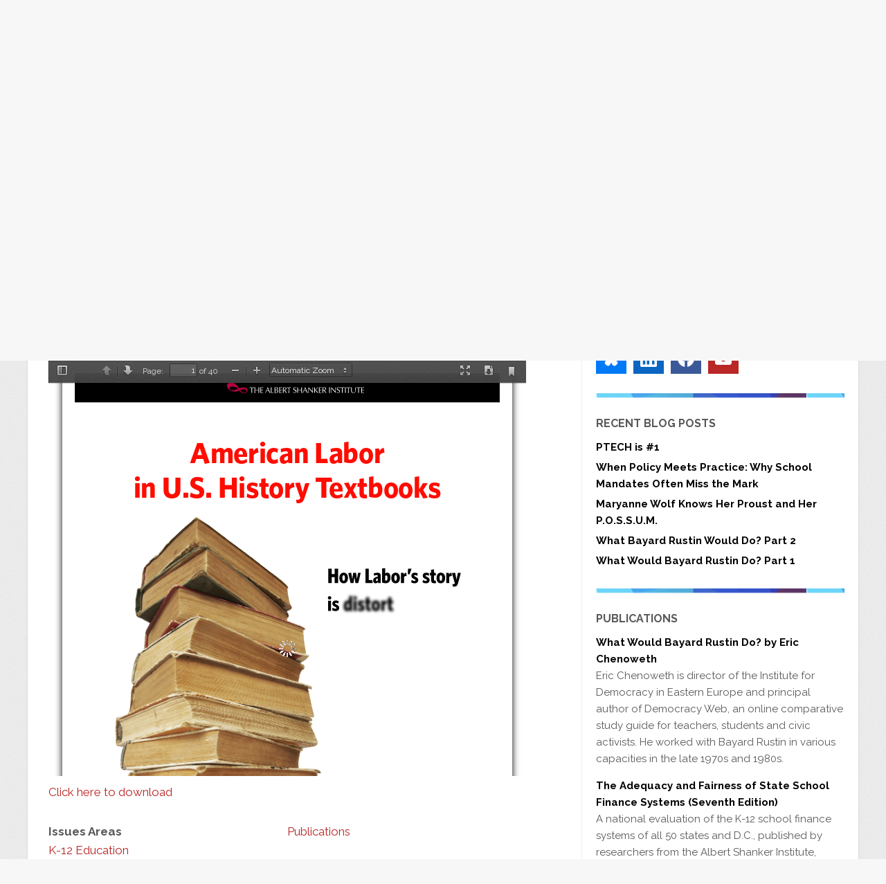

--- FILE ---
content_type: text/html; charset=UTF-8
request_url: https://www.shankerinstitute.org/resource/american-labor-us-history-textbooks
body_size: 10338
content:
<!DOCTYPE html>
<html lang="en" dir="ltr" prefix="og: https://ogp.me/ns#">
  <head>
    <meta charset="utf-8" />
<script async src="https://www.googletagmanager.com/gtag/js?id=UA-59572958-1"></script>
<script>window.dataLayer = window.dataLayer || [];function gtag(){dataLayer.push(arguments)};gtag("js", new Date());gtag("set", "developer_id.dMDhkMT", true);gtag("config", "UA-59572958-1", {"groups":"default","anonymize_ip":true,"page_placeholder":"PLACEHOLDER_page_path"});</script>
<meta name="description" content="The study conducted by the Institute in cooperation with the American Labor Studies Center (ALSC) makes the argument that labor history is central to an accu" />
<link rel="canonical" href="https://www.shankerinstitute.org/resource/american-labor-us-history-textbooks" />
<meta property="og:url" content="https://www.shankerinstitute.org/resource/american-labor-us-history-textbooks" />
<meta property="og:title" content="American Labor in U.S. History Textbooks" />
<meta property="og:image:width" content="1200" />
<meta property="og:image:height" content="630" />
<meta name="twitter:card" content="summary_large_image" />
<meta name="twitter:title" content="American Labor in U.S. History Textbooks" />
<meta name="Generator" content="Drupal 11 (https://www.drupal.org)" />
<meta name="MobileOptimized" content="width" />
<meta name="HandheldFriendly" content="true" />
<meta name="viewport" content="width=device-width, initial-scale=1.0" />
<link rel="icon" href="/core/misc/favicon.ico" type="image/vnd.microsoft.icon" />

    <title>American Labor in U.S. History Textbooks | Shanker Institute</title>
    <link rel="stylesheet" media="all" href="/sites/default/files/css/css_vznJtc2JmdMJYozjsbo5R8UnvsZ8BPMoWrEWLA40Ma8.css?delta=0&amp;language=en&amp;theme=shanker&amp;include=eJxdjlEOAiEQQy8EciQzy8wi2YExFN3g6SVu1hh_mravH41KwAgLQVw8fBGAkuDM1XgyazJdK6T5Je7O67UJsbTAtlc1Yq-5bj4CvzCpLaQefUyaHG5Ut1mvVju-6X800KUcl55ZdoSPXorxQ-UNw7xEhg" />
<link rel="stylesheet" media="all" href="/sites/default/files/css/css_N6C27rBs1hR67WsNDvxkB849VGizfjcGFNQD7Aakif8.css?delta=1&amp;language=en&amp;theme=shanker&amp;include=eJxdjlEOAiEQQy8EciQzy8wi2YExFN3g6SVu1hh_mravH41KwAgLQVw8fBGAkuDM1XgyazJdK6T5Je7O67UJsbTAtlc1Yq-5bj4CvzCpLaQefUyaHG5Ut1mvVju-6X800KUcl55ZdoSPXorxQ-UNw7xEhg" />
<link rel="stylesheet" media="all" href="https://fonts.googleapis.com/css2?family=Lexend:wght@100..900&amp;display=swap" />
<link rel="stylesheet" media="all" href="https://fonts.googleapis.com/css2?family=Raleway:ital,wght@0,100..900;1,100..900&amp;display=swap" />
<link rel="stylesheet" media="all" href="/sites/default/files/css/css_o8gszFzI8hImcaaUn3TdkjtglsQk6UYjS3RnjioTMsM.css?delta=4&amp;language=en&amp;theme=shanker&amp;include=eJxdjlEOAiEQQy8EciQzy8wi2YExFN3g6SVu1hh_mravH41KwAgLQVw8fBGAkuDM1XgyazJdK6T5Je7O67UJsbTAtlc1Yq-5bj4CvzCpLaQefUyaHG5Ut1mvVju-6X800KUcl55ZdoSPXorxQ-UNw7xEhg" />

    
    <link rel="apple-touch-icon" sizes="180x180" href="/themes/custom/shanker/icons/apple-touch-icon.png">
    <link rel="icon" type="image/png" sizes="32x32" href="/themes/custom/shanker/icons/favicon-32x32.png">
    <link rel="icon" type="image/png" sizes="16x16" href="/themes/custom/shanker/icons/favicon-16x16.png">
    <link rel="manifest" href="/themes/custom/shanker/icons/site.webmanifest">
    <link rel="shortcut icon" href="/themes/custom/shanker/icons/favicon.ico">
    <meta name="msapplication-TileColor" content="#da532c">
    <meta name="msapplication-config" content="/themes/custom/shanker/icons/browserconfig.xml">
    <meta name="theme-color" content="#ffffff">
  </head>
  <body class="node-308 not-front path-node page-node-type-resources">
        <a href="#main-content" class="visually-hidden focusable skip-link">
      Skip to main content
    </a>
    
      <div class="dialog-off-canvas-main-canvas" data-off-canvas-main-canvas>
    <header id="site-header" class="site-header">
  <div class="header-container">
    
<div id="block-branding" class="block branding">
  
      <a class="site-logo logo-25th" href="/" title=" Home" rel="home">
      <img class="logo-25th" src="/themes/custom/shanker/logo-25th.png" alt="Logo: Albert Shanker Institute" />
    </a>
  </div>
<div class="search-block-form block search" data-drupal-selector="search-block-form" id="block-search-form" role="search" role="search">
  
      <div class="form-container hidden"><form action="/search/node" method="get" id="search-block-form" accept-charset="UTF-8">
  <div class="js-form-item form-item js-form-type-search form-type-search js-form-item-keys form-item-keys form-no-label">
      <label for="edit-keys" class="visually-hidden">Search</label>
        <input title="Enter the terms you wish to search for." data-drupal-selector="edit-keys" type="search" id="edit-keys" name="keys" value="" size="15" maxlength="128" class="form-search" />

        </div>
<div data-drupal-selector="edit-actions" class="form-actions js-form-wrapper form-wrapper" id="edit-actions"><input data-drupal-selector="edit-submit" type="submit" id="edit-submit" value="Search" class="button js-form-submit form-submit" />
</div>

</form>
</div>
    <button aria-expanded="false" aria-label="show search form" aria-haspopup="true" class="search-control">
    <span class="button-controls fa-solid fa-magnifying-glass">
      <span class="visually-hidden">show search form</span>
    </span>
  </button>
</div>
<nav role="navigation" aria-labelledby="block-main-menu-menu" id="block-main-menu" class="block block-menu main-menu menu--main navigation" aria-label="Main Menu">
            
  <h2 class="visually-hidden" id="block-main-menu-menu">Main menu</h2>
  
      
              <ul class="menu menu-level-1">
                                                <li class="menu-item events">
          <a href="/events" data-drupal-link-system-path="node/6457">Events</a>
        </li>
                                                  <li class="menu-item issues-areas menu-item--expanded">
                      <a href="/areas" class="menu-item issues-areas menu-item--expanded" data-drupal-link-system-path="areas">Issues Areas</a>
                    <button aria-expanded="false" aria-haspopup="true" aria-label="show submenu for 'Issues Areas'" class="dropdown-control">
            <span class="button-controls fa-solid fa-plus">
              <span class="visually-hidden">show submenu for "Issues Areas"</span>
            </span>
          </button>
                        <ul class="menu menu-level-2">
                                                <li class="menu-item education menu-item--expanded">
                      <a href="/education" class="menu-item education menu-item--expanded" data-drupal-link-system-path="education">Education</a>
                    <button aria-expanded="false" aria-haspopup="true" aria-label="show submenu for 'Education'" class="dropdown-control">
            <span class="button-controls fa-solid fa-plus">
              <span class="visually-hidden">show submenu for "Education"</span>
            </span>
          </button>
                        <ul class="menu menu-level-3">
                                                <li class="menu-item american-teacher-union-history">
          <a href="/american-teacher-union-history" data-drupal-link-system-path="node/6278">American Teacher Union History</a>
        </li>
                                                  <li class="menu-item career-and-technical-education">
          <a href="/issue-areas/career-and-technical-education" data-drupal-link-system-path="node/1628">Career and Technical Education</a>
        </li>
                                                  <li class="menu-item civic-education">
          <a href="/issue-areas/civic-education">Civic Education</a>
        </li>
                                                  <li class="menu-item early-childhood-education">
          <a href="/issue-areas/early-childhood-education" data-drupal-link-system-path="node/1613">Early Childhood Education</a>
        </li>
                                                  <li class="menu-item k12-education">
          <a href="/issue-areas/k-12-education" data-drupal-link-system-path="node/1618">K12 Education</a>
        </li>
                                                  <li class="menu-item school-culture">
          <a href="/issue-areas/school-culture" data-drupal-link-system-path="node/1633">School Culture</a>
        </li>
              </ul>
  
        </li>
                                                  <li class="menu-item democracy menu-item--expanded">
                      <a href="/democracy" class="menu-item democracy menu-item--expanded" data-drupal-link-system-path="democracy">Democracy</a>
                    <button aria-expanded="false" aria-haspopup="true" aria-label="show submenu for 'Democracy'" class="dropdown-control">
            <span class="button-controls fa-solid fa-plus">
              <span class="visually-hidden">show submenu for "Democracy"</span>
            </span>
          </button>
                        <ul class="menu menu-level-3">
                                                <li class="menu-item civic-education">
          <a href="/issue-areas/civic-education">Civic Education</a>
        </li>
                                                  <li class="menu-item democracy-web">
          <a href="http://democracyweb.org/">Democracy Web</a>
        </li>
                                                  <li class="menu-item international-democracy">
          <a href="/issue-areas/international-democracy">International Democracy</a>
        </li>
                                                  <li class="menu-item worker-rights">
          <a href="/issue-areas/worker-rights" data-drupal-link-system-path="node/1643">Worker Rights</a>
        </li>
                                                  <li class="menu-item strengthening-democracy">
          <a href="/strengthening-democracy" data-drupal-link-system-path="node/6463">Strengthening Democracy</a>
        </li>
              </ul>
  
        </li>
                                                  <li class="menu-item labor menu-item--expanded">
                      <a href="/labor" class="menu-item labor menu-item--expanded" data-drupal-link-system-path="labor">Labor</a>
                    <button aria-expanded="false" aria-haspopup="true" aria-label="show submenu for 'Labor'" class="dropdown-control">
            <span class="button-controls fa-solid fa-plus">
              <span class="visually-hidden">show submenu for "Labor"</span>
            </span>
          </button>
                        <ul class="menu menu-level-3">
                                                <li class="menu-item american-teacher-union-history">
          <a href="/american-teacher-union-history" data-drupal-link-system-path="node/6278">American Teacher Union History</a>
        </li>
                                                  <li class="menu-item healthcare">
          <a href="/issue-areas/healthcare" data-drupal-link-system-path="node/1653">Healthcare</a>
        </li>
                                                  <li class="menu-item public-sector-unions">
          <a href="/issue-areas/public-sector-unions" data-drupal-link-system-path="node/1648">Public Sector Unions</a>
        </li>
                                                  <li class="menu-item worker-rights">
          <a href="/issue-areas/worker-rights" data-drupal-link-system-path="node/1643">Worker Rights</a>
        </li>
                                                  <li class="menu-item workforce-development/cte">
          <a href="/issue-areas/workforce-development-cte" data-drupal-link-system-path="node/1638">Workforce Development/CTE</a>
        </li>
              </ul>
  
        </li>
              </ul>
  
        </li>
                                                  <li class="menu-item resources menu-item--expanded">
                      <a href="/resources" class="menu-item resources menu-item--expanded" data-drupal-link-system-path="resources">Resources</a>
                    <button aria-expanded="false" aria-haspopup="true" aria-label="show submenu for 'Resources'" class="dropdown-control">
            <span class="button-controls fa-solid fa-plus">
              <span class="visually-hidden">show submenu for "Resources"</span>
            </span>
          </button>
                        <ul class="menu menu-level-2">
                                                <li class="menu-item lesson-plans">
          <a href="/lesson-plans" data-drupal-link-system-path="lesson-plans">Lesson Plans</a>
        </li>
                                                  <li class="menu-item publications">
          <a href="/publications" data-drupal-link-system-path="publications">Publications</a>
        </li>
                                                  <li class="menu-item supported-work">
          <a href="/supported-work" data-drupal-link-system-path="supported-work">Supported Work</a>
        </li>
                                                  <li class="menu-item other-materials">
          <a href="/other-materials" data-drupal-link-system-path="other-materials">Other Materials</a>
        </li>
                                                  <li class="menu-item oral-histories">
          <a href="/oral-histories" data-drupal-link-system-path="oral-histories">Oral Histories</a>
        </li>
                                                  <li class="menu-item audio-visual">
          <a href="/audio-visual" data-drupal-link-system-path="audio-visual">Audio Visual</a>
        </li>
              </ul>
  
        </li>
                                                  <li class="menu-item blog">
          <a href="/blog" data-drupal-link-system-path="blog">Blog</a>
        </li>
                                                  <li class="menu-item about-us menu-item--expanded">
                      <a href="/about-us" class="menu-item about-us menu-item--expanded" data-drupal-link-system-path="node/78">About Us</a>
                    <button aria-expanded="false" aria-haspopup="true" aria-label="show submenu for 'About Us'" class="dropdown-control">
            <span class="button-controls fa-solid fa-plus">
              <span class="visually-hidden">show submenu for "About Us"</span>
            </span>
          </button>
                        <ul class="menu menu-level-2">
                                                <li class="menu-item about-al-shanker">
          <a href="/about-albert-shanker" data-drupal-link-system-path="node/93">About Al Shanker</a>
        </li>
                                                  <li class="menu-item asi-staff">
          <a href="/asi-staff" data-drupal-link-system-path="node/73">ASI Staff</a>
        </li>
                                                  <li class="menu-item board-of-directors">
          <a href="/page/board-directors" data-drupal-link-system-path="node/83">Board of Directors</a>
        </li>
                                                  <li class="menu-item mission-statement">
          <a href="/mission-statement" data-drupal-link-system-path="node/88">Mission Statement</a>
        </li>
                                                  <li class="menu-item history">
          <a href="/history" data-drupal-link-system-path="node/6557">History</a>
        </li>
              </ul>
  
        </li>
              </ul>
  
 
  </nav>
<nav role="navigation" aria-labelledby="block-header-social-menu" id="block-header-social" class="block block-menu header-social menu--social navigation social-media" aria-label="Social Media Menu">
            
  <h2 class="visually-hidden" id="block-header-social-menu">Social Media Menu</h2>
  
      
              <ul class="menu">
                    <li class="menu-item">
        <a href="https://www.facebook.com/shankerinst/" class="fa-brands fa-facebook" target="_blank">Albert Shanker Institute on Facebook</a>
              </li>
                <li class="menu-item">
        <a href="https://www.youtube.com/channel/UCUdTEw3i3tdKDp6f3Pmj7oQ" class="fa-brands fa-youtube">Albert Shanker Institute on YouTube</a>
              </li>
                <li class="menu-item">
        <a href="/rss" class="fa-solid fa-rss" data-drupal-link-system-path="feed">Albert Shanker Institute RSS Feed</a>
              </li>
        </ul>
  


  </nav>
<nav role="navigation" aria-labelledby="block-button-menu-menu" id="block-button-menu" class="block block-menu button-menu menu--button navigation" aria-label="Button Menu">
            
  <h2 class="visually-hidden" id="block-button-menu-menu">Button</h2>
  
      
              <ul class="menu">
                    <li class="menu-item">
        <a href="https://payments.paysimple.com/buyer/checkoutformpay/6-NyO29dkvLN6tCJDGqpZhwgb-k-">Donate</a>
              </li>
        </ul>
  


  </nav>
    <button id="menu-controls" class="menu-controls" aria-label="Main menu controls" aria-expanded="false">
      <span class="menu-controls-icon" aria-hidden="true"></span>
    </button>
  </div>
</header>

              <section class="hero basic">
      <div class="wrap"><h2>Resources</h2></div>
    </section>
  

       
       
 <main role="main" class="withsidebar">
	<div class="container">
		<div class="region region-content">
      
			  <div class="region region-controls">
    <div data-drupal-messages-fallback class="hidden"></div>

  </div>

		  <a id="main-content" tabindex="-1"></a>
		  
<div id="block-content" class="block block-system block-system-main-block content">
      

<article data-history-node-id="308" class="node resources">
  <div class="max node">
	  
	  
	  <h1>American Labor in U.S. History Textbooks</h1>
    
    <section class="body">
      
      
            <div class="clearfix text-formatted field field--name-body field--type-text-with-summary field--label-hidden field__item"><p>The study conducted by the Institute in cooperation with the American Labor Studies Center (ALSC) makes the argument that labor history is central to an accurate depiction of U.S. history and argues that a fuller, more balanced depiction of U.S. labor history is important for the proper education of our youngest citizens.</p>
</div>
      
      
      
    </section>
        <section class="additional-content">
      <div class="documents">
  <p class="field-label">Documents</p>      <div class="document">  
<div class = 'pdf-reader'>
      <div class = "pdf-reader-pdf-js">
<div id="outerContgainer">

  <div id="sidebarContainer">
    <div id="toolbarSidebar" class="splitToolbarButton toggled">
      <button id="viewThumbnail" class="toolbarButton group toggled" title="Show Thumbnails" onclick="PDFView.switchSidebarView('thumbs')" tabindex="1" data-l10n-id="thumbs">
        <span data-l10n-id="thumbs_label">Thumbnails</span>
      </button>
      <button id="viewOutline" class="toolbarButton group" title="Show Document Outline" onclick="PDFView.switchSidebarView('outline')" tabindex="2" data-l10n-id="outline">
        <span data-l10n-id="outline_label">Document Outline</span>
      </button>
      <button id="viewSearch" class="toolbarButton group hidden" title="Search Document" onclick="PDFView.switchSidebarView('search')" tabindex="3" data-l10n-id="search_panel">
        <span data-l10n-id="search_panel_label">Search Document</span>
      </button>
    </div>
    <div id="sidebarContent">
      <div id="thumbnailView">
      </div>
      <div id="outlineView" class="hidden">
      </div>
      <div id="searchView" class="hidden">
        <div id="searchToolbar">
          <input id="searchTermsInput" class="toolbarField" onkeydown='if (event.keyCode == 13) PDFView.search()'>
          <button id="searchButton" class="textButton toolbarButton" onclick='PDFView.search()' data-l10n-id="search">Find</button>
        </div>
        <div id="searchResults"></div>
      </div>
    </div>
  </div>  <!-- sidebarContainer -->

  <div id="mainContainer">
    <div class="toolbar">
      <div id="toolbarContainer">

        <div id="toolbarViewer">
          <div id="toolbarViewerLeft">
            <button id="sidebarToggle" class="toolbarButton" title="Toggle Sidebar" tabindex="4" data-l10n-id="toggle_slider">
              <span data-l10n-id="toggle_slider_label">Toggle Sidebar</span>
            </button>
            <div class="toolbarButtonSpacer"></div>
            <div class="splitToolbarButton">
              <button class="toolbarButton pageUp" title="Previous Page" onclick="PDFView.page--" id="previous" tabindex="5" data-l10n-id="previous">
                <span data-l10n-id="previous_label">Previous</span>
              </button>
              <div class="splitToolbarButtonSeparator"></div>
              <button class="toolbarButton pageDown" title="Next Page" onclick="PDFView.page++" id="next" tabindex="6" data-l10n-id="next">
                <span data-l10n-id="next_label">Next</span>
              </button>
            </div>
            <label id="pageNumberLabel" class="toolbarLabel" for="pageNumber" data-l10n-id="page_label">Page: </label>
            <input type="number" id="pageNumber" class="toolbarField pageNumber" onchange="PDFView.page = this.value;" value="1" size="4" min="1" tabindex="7">
            </input>
            <span id="numPages" class="toolbarLabel"></span>
          </div>
          <div id="toolbarViewerRight">

            <button id="fullscreen" class="toolbarButton fullscreen" title="Fullscreen" tabindex="11" data-l10n-id="fullscreen" onclick="PDFView.fullscreen();">
              <span data-l10n-id="fullscreen_label">Fullscreen</span>
            </button>

            <button id="print" class="toolbarButton print" title="Print" tabindex="13" data-l10n-id="print" onclick="window.print()">
              <span data-l10n-id="print_label">Print</span>
            </button>

            <button id="download" class="toolbarButton download" title="Download" onclick="PDFView.download();" tabindex="14" data-l10n-id="download">
              <span data-l10n-id="download_label">Download</span>
            </button>
            <!-- <div class="toolbarButtonSpacer"></div> -->
            <a href="#" id="viewBookmark" class="toolbarButton bookmark" title="Current view (copy or open in new window)" tabindex="15" data-l10n-id="bookmark"><span data-l10n-id="bookmark_label">Current View</span></a>
          </div>
          <div class="outerCenter">
            <div class="innerCenter" id="toolbarViewerMiddle">
              <div class="splitToolbarButton">
                <button class="toolbarButton zoomOut" title="Zoom Out" onclick="PDFView.zoomOut();" tabindex="8" data-l10n-id="zoom_out">
                  <span data-l10n-id="zoom_out_label">Zoom Out</span>
                </button>
                <div class="splitToolbarButtonSeparator"></div>
                <button class="toolbarButton zoomIn" title="Zoom In" onclick="PDFView.zoomIn();" tabindex="9" data-l10n-id="zoom_in">
                  <span data-l10n-id="zoom_in_label">Zoom In</span>
                </button>
              </div>
                  <span id="scaleSelectContainer" class="dropdownToolbarButton">
                     <select id="scaleSelect" onchange="PDFView.parseScale(this.value);" title="Zoom" oncontextmenu="return false;" tabindex="10" data-l10n-id="zoom">
                       <option id="pageAutoOption" value="auto" selected="selected" data-l10n-id="page_scale_auto">Automatic Zoom</option>
                       <option id="pageActualOption" value="page-actual" data-l10n-id="page_scale_actual">Actual Size</option>
                       <option id="pageFitOption" value="page-fit" data-l10n-id="page_scale_fit">Fit Page</option>
                       <option id="pageWidthOption" value="page-width" data-l10n-id="page_scale_width">Full Width</option>
                       <option id="customScaleOption" value="custom"></option>
                       <option value="0.5">50%</option>
                       <option value="0.75">75%</option>
                       <option value="1">100%</option>
                       <option value="1.25">125%</option>
                       <option value="1.5">150%</option>
                       <option value="2">200%</option>
                     </select>
                  </span>
            </div>
          </div>
        </div>
      </div>
    </div>

    <div id="viewerContainer"  style="height: 600px;">
      <div id="viewer"></div>
    </div>

    <div id="loadingBox">
      <div id="loading"></div>
      <div id="loadingBar"><div class="progress"></div></div>
    </div>

    <div id="errorWrapper" hidden='true'>
      <div id="errorMessageLeft">
        <span id="errorMessage"></span>
        <button id="errorShowMore" onclick="" oncontextmenu="return false;" data-l10n-id="error_more_info">
          More Information
        </button>
        <button id="errorShowLess" onclick="" oncontextmenu="return false;" data-l10n-id="error_less_info" hidden='true'>
          Less Information
        </button>
      </div>
      <div id="errorMessageRight">
        <button id="errorClose" oncontextmenu="return false;" data-l10n-id="error_close">
          Close
        </button>
      </div>
      <div class="clearBoth"></div>
      <textarea id="errorMoreInfo" hidden='true' readonly="readonly"></textarea>
    </div>
  </div> <!-- mainContainer -->

</div> <!-- outerContainer -->
<div id="printContainer"></div>
    </div>
  <div class ="download-pdf link-pdf">
  <a href = "https://www.shankerinstitute.org/sites/default/files/american-labor.pdf" download>Click here to download</a>
</div>
  </div>
</div>
  </div>

  <div class="field field--name-field-issues-areas field--type-entity-reference field--label-above">
    <div class="field__label">Issues Areas</div>
          <div class="field__items">
              <div class="field__item"><a href="/issue-areas/k-12-education" hreflang="und">K-12 Education</a></div>
          <div class="field__item"><a href="/civic-education" hreflang="und">Civic Education</a></div>
          <div class="field__item"><a href="/issue-areas/worker-rights" hreflang="und">Worker Rights</a></div>
          <div class="field__item"><a href="/issue-areas/public-sector-unions" hreflang="und">Public Sector Unions</a></div>
              </div>
      </div>
<div class="resources-container">
  <a href="/resources/publications" hreflang="en">Publications</a></div>
    </section>
  </div>
</article>
  </div>

		</div>
		  <aside class="region region-sidebar">
    <div class="search-block-form block block-search container-inline" data-drupal-selector="search-block-form-2" id="block-searchform" role="search">
  
      <h2>Search</h2>
    
      <form action="/search/node" method="get" id="search-block-form--2" accept-charset="UTF-8">
  <div class="js-form-item form-item js-form-type-search form-type-search js-form-item-keys form-item-keys form-no-label">
      <label for="edit-keys--2" class="visually-hidden">Search</label>
        <input title="Enter the terms you wish to search for." data-drupal-selector="edit-keys" type="search" id="edit-keys--2" name="keys" value="" size="15" maxlength="128" class="form-search" />

        </div>
<div data-drupal-selector="edit-actions" class="form-actions js-form-wrapper form-wrapper" id="edit-actions--2"><input data-drupal-selector="edit-submit" type="submit" id="edit-submit--2" value="Search" class="button js-form-submit form-submit" />
</div>

</form>

  </div>

<section id="block-share" class="share block">
  
  <h2>Share</h2>  	
	<p class="share-icons">
		<a class="bluesky" href="https://bsky.app/intent/compose?text=https://www.shankerinstitute.org/resource/american-labor-us-history-textbooks" target="_blank"></a>
		<a class="linkedin" href="https://www.linkedin.com/sharing/share-offsite/?url=https://www.shankerinstitute.org/resource/american-labor-us-history-textbooks"></a>
		<a class="facebook" href="https://www.facebook.com/sharer/sharer.php?s=100&p[url]=https://www.shankerinstitute.org/resource/american-labor-us-history-textbooks" target="_blank"></a>
		<a class="mail" href="mailto:?subject=[title_1]&amp;body=[title_1] https://www.shankerinstitute.org/resource/american-labor-us-history-textbooks"></a>
	</p>
</section><section class="views-element-container block" id="block-views-block-recent-blog-posts-block-1">
<div class="max block">
  
      <div class="wraptitle"><h2>Recent Blog Posts</h2></div>
    
      <div><div class="view view-recent-blog-posts view-id-recent_blog_posts view-display-id-block_1 js-view-dom-id-95941e41fff892388624867be41ddb3ce2b5f74c8cef5e93519436f23edbfdf2">
 <div class="container">
  
    
      
      <div class="view-content">
      
<div class="item-list">
  
  <ul>

          <li><strong><a href="/blog/ptech-1" hreflang="en">PTECH is #1</a></strong></li>
          <li><strong><a href="/blog/when-policy-meets-practice-why-school-mandates-often-miss-mark" hreflang="en">When Policy Meets Practice: Why School Mandates Often Miss the Mark</a></strong></li>
          <li><strong><a href="/blog/maryanne-wolf-knows-her-proust-and-her-possum" hreflang="en">Maryanne Wolf Knows Her Proust and Her P.O.S.S.U.M.</a></strong></li>
          <li><strong><a href="/blog/what-bayard-rustin-would-do-part-2" hreflang="en">What Bayard Rustin Would Do? Part 2</a></strong></li>
          <li><strong><a href="/blog/what-would-bayard-rustin-do-part-1" hreflang="en">What Would Bayard Rustin Do? Part 1</a></strong></li>
    
  </ul>

</div>

    </div>
  
          </div>
</div></div>

  </div>
</section><section class="views-element-container publications block" id="block-views-block-resource-types-block-2">
<div class="max block">
  
      <div class="wraptitle"><h2>Publications</h2></div>
    
      <div><div class="view view-resource-types view-id-resource_types view-display-id-block_2 js-view-dom-id-411478ab458507f7dce3a8dee2dd54ce15814dd2ddb45cf5239a3aede9e9409f">
 <div class="container">
  
    
      
      <div class="view-content">
      
<div class="item-list">
  
  <ul>

          <li><span><a href="/resource/what-would-bayard-rustin-do-eric-chenoweth" hreflang="en">What Would Bayard Rustin Do? by Eric Chenoweth</a></span><div class="body"><p>Eric Chenoweth is director of the Institute for Democracy in Eastern Europe and principal author of Democracy Web, an online comparative study guide for teachers, students and civic activists. He worked with Bayard Rustin in various capacities in the late 1970s and 1980s. </p>
</div></li>
          <li><span><a href="/resource/adequacy-and-fairness-state-school-finance-systems-seventh-edition" hreflang="en">The Adequacy and Fairness of State School Finance Systems (Seventh Edition)</a></span><div class="body"><p>A national evaluation of the K-12 school finance systems of all 50 states and D.C., published by researchers from the Albert Shanker Institute, University of Miami, and Rutgers Graduate School of Education.</p>
</div></li>
          <li><span><a href="/resource/does-money-matter-in-education" hreflang="und">Does Money Matter in Education? (Third Edition)</a></span><div class="body"><p>A comprehensive review of the research about the effect of K-12 school funding on student outcomes.</p>
</div></li>
    
  </ul>

</div>

    </div>
  
          </div>
</div></div>

  </div>
</section><section class="views-element-container block" id="block-views-block-blog-archive-block-1">
<div class="max block">
  
      <div class="wraptitle"><h2>Blog Archives</h2></div>
    
      <div><div class="view view-blog-archive view-id-blog_archive view-display-id-block_1 js-view-dom-id-cc38ae2e244be1ed36b69386f32a0b800b73b07b59188a2a93818cad007c7ac5">
 <div class="container">
  
    
      
      <div class="view-content">
      <div class="item-list">
  <ul class="views-summary">
      <li><a href="/blog-archive/202601">January 2026</a>
              (1)
          </li>
      <li><a href="/blog-archive/202512">December 2025</a>
              (4)
          </li>
      <li><a href="/blog-archive/202511">November 2025</a>
              (1)
          </li>
      <li><a href="/blog-archive/202510">October 2025</a>
              (2)
          </li>
      <li><a href="/blog-archive/202509">September 2025</a>
              (1)
          </li>
    </ul>
</div>

    </div>
  
          </div>
</div></div>

  </div>
</section><section id="block-ourmission" class="block">
  
      <h2>Our Mission</h2>
    
      
            <div class="clearfix text-formatted field field--name-body field--type-text-with-summary field--label-hidden field__item"><p>The Albert Shanker Institute, endowed by the American Federation of Teachers and named in honor of its late president, is a nonprofit, nonpartisan organization dedicated to three themes - excellence in public education, unions as advocates for quality, and freedom of association in the public life of democracies. With an independent Board of Directors (composed of educators, business representatives, labor leaders, academics, and public policy analysts), its mission is to generate ideas, foster candid exchanges, and promote constructive policy proposals related to these issues.</p>
<p>This blog offers informal commentary on the research, news, and controversies related to the work of the Institute.</p>
</div>
      
  </section>

  </aside>

	</div>
</main>

<footer id="site-footer" class="site-footer" role="contentinfo">
  <div class="region region-footer top"><section id="block-footer-name-address" class="name-address block">
  
    
      <address><strong>Albert Shanker Institute</strong><br>
555 New Jersey Ave, NW<br>
Washington, DC 20001<br>
202-879-4532</address>

  </section>
<nav role="navigation" aria-labelledby="block-footer-social-menu" id="block-footer-social" class="social-media block block-menu navigation menu--social">
            
  <h2 class="visually-hidden" id="block-footer-social-menu">Footer Social Media Menu</h2>
  

        
              <ul class="menu">
                    <li class="menu-item">
        <a href="https://www.facebook.com/shankerinst/" class="fa-brands fa-facebook" target="_blank">Albert Shanker Institute on Facebook</a>
              </li>
                <li class="menu-item">
        <a href="https://www.youtube.com/channel/UCUdTEw3i3tdKDp6f3Pmj7oQ" class="fa-brands fa-youtube">Albert Shanker Institute on YouTube</a>
              </li>
                <li class="menu-item">
        <a href="/rss" class="fa-solid fa-rss" data-drupal-link-system-path="feed">Albert Shanker Institute RSS Feed</a>
              </li>
        </ul>
  


  </nav>

<section id="block-footer-quick-signup" class="block form footer wufoo">
  
      <h2>Sign Up for Email Updates</h2>
    
        <div id="wufoo-z1wnezl009x8zbf" class="wufoo-form wufoo-form-z1wnezl009x8zbf"></div>
  <script type="text/javascript"> var z1wnezl009x8zbf; (function(d, t) { var s = d.createElement(t), options = { 'userName':'shankerinstitute', 'formHash':'z1wnezl009x8zbf', 'autoResize':true, 'height':'342', 'async':true, 'host':'wufoo.com', 'header':'show', 'ssl':true }; s.src = ('https:' == d.location.protocol ?'https://':'http://') + 'secure.wufoo.com/scripts/embed/form.js'; s.onload = s.onreadystatechange = function() { var rs = this.readyState; if (rs) if (rs != 'complete') if (rs != 'loaded') return; try { z1wnezl009x8zbf = new WufooForm(); z1wnezl009x8zbf.initialize(options); z1wnezl009x8zbf.display(); } catch (e) { } }; var scr = d.getElementsByTagName(t)[0], par = scr.parentNode; par.insertBefore(s, scr); })(document, 'script'); </script>

  </section></div>
  <div class="region region-footer bottom">
<nav role="navigation" aria-labelledby="block-footer-menu-menu" id="block-footer-menu" class="footer-menu block block-menu menu--footer navigation" aria-label="Footer Menu">
            
  <h2 class="visually-hidden" id="block-footer-menu-menu">New Footer Menu</h2>
  
      
              <ul class="menu menu-level-1">
                                                <li class="menu-item about-us">
          <a href="/about-us" data-drupal-link-system-path="node/78">About Us</a>
        </li>
              </ul>
  
 
  </nav><section id="block-footer-copyright" class="footer-copyright block">
  
    
      <p><span class="fa-solid fa-copyright"></span>2023 Albert Shanker Institute All Rights Reserved</p>

  </section>
</div>
</footer>
  </div>

    
    <script type="application/json" data-drupal-selector="drupal-settings-json">{"path":{"baseUrl":"\/","pathPrefix":"","currentPath":"node\/308","currentPathIsAdmin":false,"isFront":false,"currentLanguage":"en"},"pluralDelimiter":"\u0003","suppressDeprecationErrors":true,"google_analytics":{"account":"UA-59572958-1","trackOutbound":true,"trackMailto":true,"trackTel":true,"trackDownload":true,"trackDownloadExtensions":"7z|aac|arc|arj|asf|asx|avi|bin|csv|doc(x|m)?|dot(x|m)?|exe|flv|gif|gz|gzip|hqx|jar|jpe?g|js|mp(2|3|4|e?g)|mov(ie)?|msi|msp|pdf|phps|png|ppt(x|m)?|pot(x|m)?|pps(x|m)?|ppam|sld(x|m)?|thmx|qtm?|ra(m|r)?|sea|sit|tar|tgz|torrent|txt|wav|wma|wmv|wpd|xls(x|m|b)?|xlt(x|m)|xlam|xml|z|zip"},"ajaxTrustedUrl":{"\/search\/node":true},"pdf_reader":{"file_url":"https:\/\/www.shankerinstitute.org\/sites\/default\/files\/american-labor.pdf","path_pdf_reader":"\/modules\/contrib\/pdf_reader\/js\/pdf.js"},"user":{"uid":0,"permissionsHash":"fdc1221b610d5fd1b42b56bab121dc53f4ac5174e56455c3a07a4a800cf892ba"}}</script>
<script src="/core/assets/vendor/jquery/jquery.min.js?v=4.0.0-rc.1"></script>
<script src="/sites/default/files/js/js_XYAiamuDucsl18k0at8tdET4mK7YfPiLaXO2bWu1u10.js?scope=footer&amp;delta=1&amp;language=en&amp;theme=shanker&amp;include=eJxdytEKgCAMBdAfUvwkueVc0trCCeHf11NQr4fDZiyUoZA52uqJfxDOUnMnFOqJxRZI9DGlKQffoPvD1XREXOR20IvfewNLjCiS"></script>
<script src="https://kit.fontawesome.com/a595f77438.js"></script>
<script src="/sites/default/files/js/js_EbnvJoqtxlWLK6gsKFVm1vnKvEc9BwvZe8Hn9p8ToBk.js?scope=footer&amp;delta=3&amp;language=en&amp;theme=shanker&amp;include=eJxdytEKgCAMBdAfUvwkueVc0trCCeHf11NQr4fDZiyUoZA52uqJfxDOUnMnFOqJxRZI9DGlKQffoPvD1XREXOR20IvfewNLjCiS"></script>

  </body>
</html>

--- FILE ---
content_type: text/css
request_url: https://www.shankerinstitute.org/sites/default/files/css/css_vznJtc2JmdMJYozjsbo5R8UnvsZ8BPMoWrEWLA40Ma8.css?delta=0&language=en&theme=shanker&include=eJxdjlEOAiEQQy8EciQzy8wi2YExFN3g6SVu1hh_mravH41KwAgLQVw8fBGAkuDM1XgyazJdK6T5Je7O67UJsbTAtlc1Yq-5bj4CvzCpLaQefUyaHG5Ut1mvVju-6X800KUcl55ZdoSPXorxQ-UNw7xEhg
body_size: 5499
content:
/* @license GPL-2.0-or-later https://www.drupal.org/licensing/faq */
.text-align-left{text-align:left;}.text-align-right{text-align:right;}.text-align-center{text-align:center;}.text-align-justify{text-align:justify;}.align-left{float:left;}.align-right{float:right;}.align-center{display:block;margin-right:auto;margin-left:auto;}
.container-inline div,.container-inline label{display:inline;}.container-inline .details-wrapper{display:block;}
.clearfix:after{display:table;clear:both;content:"";}
.hidden{display:none;}.visually-hidden{position:absolute !important;overflow:hidden;clip:rect(1px,1px,1px,1px);width:1px;height:1px;word-wrap:normal;}.visually-hidden.focusable:active,.visually-hidden.focusable:focus{position:static !important;overflow:visible;clip:auto;width:auto;height:auto;}.invisible{visibility:hidden;}
.item-list__comma-list,.item-list__comma-list li{display:inline;}.item-list__comma-list{margin:0;padding:0;}.item-list__comma-list li:after{content:", ";}.item-list__comma-list li:last-child:after{content:"";}
.js .js-hide{display:none;}.js-show{display:none;}.js .js-show{display:block;}
.position-container{position:relative;}
.reset-appearance{margin:0;padding:0;border:0 none;background:transparent;line-height:inherit;-webkit-appearance:none;-moz-appearance:none;appearance:none;}
.views-align-left{text-align:left;}.views-align-right{text-align:right;}.views-align-center{text-align:center;}.views-view-grid .views-col{float:left;}.views-view-grid .views-row{float:left;clear:both;width:100%;}.views-display-link + .views-display-link{margin-left:0.5em;}
.download-pdf.link-pdf{padding:10px 0;display:inherit;}
*{padding:0;margin:0;}html{height:100%;}body{height:100%;background-color:#404040;background-image:url(/modules/contrib/pdf_reader/css/images/texture.png);}body,input,button,select{font:message-box;}.hidden{display:none;}[hidden]{display:none !important;}#viewerContainer:-webkit-full-screen{top:0px;padding-top:6px;padding-bottom:24px;background-color:#404040;background-image:url(/modules/contrib/pdf_reader/css/images/texture.png);width:100%;height:100%;overflow:auto;}:-webkit-full-screen #viewer{margin:0pt;padding:0pt;height:100%;width:100%;overflow:hidden;}:-webkit-full-screen .page{margin:0px auto;margin-bottom:10px;}#viewerContainer:-moz-full-screen{background-color:#404040;background-image:url(/modules/contrib/pdf_reader/css/images/texture.png);width:100%;height:100%;overflow:hidden;}:-moz-full-screen .page:last-child{margin-bottom:40px;}#viewerContainer:full-screen{top:0px;background-color:#404040;background-image:url(/modules/contrib/pdf_reader/css/images/texture.png);width:100%;height:100%;}html[dir='ltr'] .outerCenter{float:right;position:relative;right:50%;}html[dir='rtl'] .outerCenter{float:left;position:relative;left:50%;}html[dir='ltr'] .innerCenter{float:right;position:relative;right:-50%;}html[dir='rtl'] .innerCenter{float:left;position:relative;left:-50%;}#outerContainer{width:100%;height:100%;}#sidebarContainer{width:200px;visibility:hidden;-webkit-transition-duration:200ms;-webkit-transition-timing-function:ease;-moz-transition-duration:200ms;-moz-transition-timing-function:ease;-ms-transition-duration:200ms;-ms-transition-timing-function:ease;-o-transition-duration:200ms;-o-transition-timing-function:ease;transition-duration:200ms;transition-timing-function:ease;}html[dir='ltr'] #sidebarContainer{-webkit-transition-property:left;-moz-transition-property:left;-ms-transition-property:left;-o-transition-property:left;transition-property:left;left:-200px;}html[dir='rtl'] #sidebarContainer{-webkit-transition-property:right;-ms-transition-property:right;-o-transition-property:right;transition-property:right;right:-200px;}#outerContainer.sidebarMoving > #sidebarContainer,#outerContainer.sidebarOpen > #sidebarContainer{visibility:visible;}html[dir='ltr'] #outerContainer.sidebarOpen > #sidebarContainer{left:0px;}html[dir='rtl'] #outerContainer.sidebarOpen > #sidebarContainer{right:0px;}#mainContainer{position:relative;top:0;right:0;bottom:0;left:0;-webkit-transition-duration:200ms;-webkit-transition-timing-function:ease;-moz-transition-duration:200ms;-moz-transition-timing-function:ease;-ms-transition-duration:200ms;-ms-transition-timing-function:ease;-o-transition-duration:200ms;-o-transition-timing-function:ease;transition-duration:200ms;transition-timing-function:ease;}html[dir='ltr'] #outerContainer.sidebarOpen > #mainContainer{-webkit-transition-property:left;-moz-transition-property:left;-ms-transition-property:left;-o-transition-property:left;transition-property:left;left:200px;}html[dir='rtl'] #outerContainer.sidebarOpen > #mainContainer{-webkit-transition-property:right;-moz-transition-property:right;-ms-transition-property:right;-o-transition-property:right;transition-property:right;right:200px;}#sidebarContent{top:32px;bottom:0;overflow:auto;position:absolute;width:200px;background-color:hsla(0,0%,0%,.1);box-shadow:inset -1px 0 0 hsla(0,0%,0%,.25);}html[dir='ltr'] #sidebarContent{left:0;}html[dir='rtl'] #sidebarContent{right:0;}#viewerContainer{overflow:auto;box-shadow:inset 1px 0 0 hsla(0,0%,100%,.05);padding-top:30px;top:32px;right:0;bottom:0;left:0;}.toolbar{position:absolute;left:0;right:0;height:32px;z-index:9999;cursor:default;}#toolbarContainer{width:100%;}#toolbarSidebar{width:200px;height:29px;background-image:url(/modules/contrib/pdf_reader/css/images/texture.png),-webkit-linear-gradient(hsla(0,0%,30%,.99),hsla(0,0%,25%,.95));background-image:url(/modules/contrib/pdf_reader/css/images/texture.png),-moz-linear-gradient(hsla(0,0%,30%,.99),hsla(0,0%,25%,.95));background-image:url(/modules/contrib/pdf_reader/css/images/texture.png),-ms-linear-gradient(hsla(0,0%,30%,.99),hsla(0,0%,25%,.95));background-image:url(/modules/contrib/pdf_reader/css/images/texture.png),-o-linear-gradient(hsla(0,0%,30%,.99),hsla(0,0%,25%,.95));background-image:url(/modules/contrib/pdf_reader/css/images/texture.png),linear-gradient(hsla(0,0%,30%,.99),hsla(0,0%,25%,.95));box-shadow:inset -2px 0 0 hsla(0,0%,100%,.08),inset 0 1px 1px hsla(0,0%,0%,.15),inset 0 -1px 0 hsla(0,0%,100%,.05),0 1px 0 hsla(0,0%,0%,.15),0 1px 1px hsla(0,0%,0%,.1);}#toolbarViewer{position:relative;height:32px;background-image:url(/modules/contrib/pdf_reader/css/images/texture.png),-webkit-linear-gradient(hsla(0,0%,32%,.99),hsla(0,0%,27%,.95));background-image:url(/modules/contrib/pdf_reader/css/images/texture.png),-moz-linear-gradient(hsla(0,0%,32%,.99),hsla(0,0%,27%,.95));background-image:url(/modules/contrib/pdf_reader/css/images/texture.png),-ms-linear-gradient(hsla(0,0%,32%,.99),hsla(0,0%,27%,.95));background-image:url(/modules/contrib/pdf_reader/css/images/texture.png),-o-linear-gradient(hsla(0,0%,32%,.99),hsla(0,0%,27%,.95));background-image:url(/modules/contrib/pdf_reader/css/images/texture.png),linear-gradient(hsla(0,0%,32%,.99),hsla(0,0%,27%,.95));border-left:1px solid hsla(0,0%,0%,.5);box-shadow:inset 1px 0 0 hsla(0,0%,100%,.08),inset 0 1px 1px hsla(0,0%,0%,.15),inset 0 -1px 0 hsla(0,0%,100%,.05),0 1px 0 hsla(0,0%,0%,.15),0 1px 1px hsla(0,0%,0%,.1);}html[dir='ltr'] #toolbarViewerLeft{margin-left:-1px;}html[dir='rtl'] #toolbarViewerRight{margin-left:-1px;}html[dir='ltr'] #toolbarViewerLeft,html[dir='rtl'] #toolbarViewerRight{position:absolute;top:0;left:0;}html[dir='ltr'] #toolbarViewerRight,html[dir='rtl'] #toolbarViewerLeft{position:absolute;top:0;right:0;}html[dir='ltr'] #toolbarViewerLeft > *,html[dir='ltr'] #toolbarViewerMiddle > *,html[dir='ltr'] #toolbarViewerRight > *{float:left;}html[dir='rtl'] #toolbarViewerLeft > *,html[dir='rtl'] #toolbarViewerMiddle > *,html[dir='rtl'] #toolbarViewerRight > *{float:right;}html[dir='ltr'] .splitToolbarButton{margin:3px 2px 4px 0;display:inline-block;}html[dir='rtl'] .splitToolbarButton{margin:3px 0 4px 2px;display:inline-block;}html[dir='ltr'] .splitToolbarButton > .toolbarButton{border-radius:0;float:left;}html[dir='rtl'] .splitToolbarButton > .toolbarButton{border-radius:0;float:right;}.toolbarButton{border:0 none;background-color:rgba(0,0,0,0);width:32px;height:25px;}.toolbarButton > span{display:inline-block;width:0;height:0;overflow:hidden;}.toolbarButton[disabled]{opacity:.5;}.toolbarButton.group{margin-right:0;}.splitToolbarButton.toggled .toolbarButton{margin:0;}.splitToolbarButton:hover > .toolbarButton,.splitToolbarButton:focus > .toolbarButton,.splitToolbarButton.toggled > .toolbarButton,.toolbarButton.textButton{background-color:hsla(0,0%,0%,.12);background-image:-webkit-linear-gradient(hsla(0,0%,100%,.05),hsla(0,0%,100%,0));background-image:-moz-linear-gradient(hsla(0,0%,100%,.05),hsla(0,0%,100%,0));background-image:-ms-linear-gradient(hsla(0,0%,100%,.05),hsla(0,0%,100%,0));background-image:-o-linear-gradient(hsla(0,0%,100%,.05),hsla(0,0%,100%,0));background-image:linear-gradient(hsla(0,0%,100%,.05),hsla(0,0%,100%,0));background-clip:padding-box;border:1px solid hsla(0,0%,0%,.35);border-color:hsla(0,0%,0%,.32) hsla(0,0%,0%,.38) hsla(0,0%,0%,.42);box-shadow:0 1px 0 hsla(0,0%,100%,.05) inset,0 0 1px hsla(0,0%,100%,.15) inset,0 1px 0 hsla(0,0%,100%,.05);-webkit-transition-property:background-color,border-color,box-shadow;-webkit-transition-duration:150ms;-webkit-transition-timing-function:ease;-moz-transition-property:background-color,border-color,box-shadow;-moz-transition-duration:150ms;-moz-transition-timing-function:ease;-ms-transition-property:background-color,border-color,box-shadow;-ms-transition-duration:150ms;-ms-transition-timing-function:ease;-o-transition-property:background-color,border-color,box-shadow;-o-transition-duration:150ms;-o-transition-timing-function:ease;transition-property:background-color,border-color,box-shadow;transition-duration:150ms;transition-timing-function:ease;}.splitToolbarButton > .toolbarButton:hover,.splitToolbarButton > .toolbarButton:focus,.dropdownToolbarButton:hover,.toolbarButton.textButton:hover,.toolbarButton.textButton:focus{background-color:hsla(0,0%,0%,.2);box-shadow:0 1px 0 hsla(0,0%,100%,.05) inset,0 0 1px hsla(0,0%,100%,.15) inset,0 0 1px hsla(0,0%,0%,.05);z-index:199;}html[dir='ltr'] .splitToolbarButton > .toolbarButton:first-child,html[dir='rtl'] .splitToolbarButton > .toolbarButton:last-child{position:relative;margin:0;margin-right:-1px;border-top-left-radius:2px;border-bottom-left-radius:2px;border-right-color:transparent;}html[dir='ltr'] .splitToolbarButton > .toolbarButton:last-child,html[dir='rtl'] .splitToolbarButton > .toolbarButton:first-child{position:relative;margin:0;margin-left:-1px;border-top-right-radius:2px;border-bottom-right-radius:2px;border-left-color:transparent;}.splitToolbarButtonSeparator{padding:8px 0;width:1px;background-color:hsla(0,0%,00%,.5);z-index:99;box-shadow:0 0 0 1px hsla(0,0%,100%,.08);display:inline-block;margin:5px 0;}html[dir='ltr'] .splitToolbarButtonSeparator{float:left;}html[dir='rtl'] .splitToolbarButtonSeparator{float:right;}.splitToolbarButton:hover > .splitToolbarButtonSeparator,.splitToolbarButton.toggled > .splitToolbarButtonSeparator{padding:12px 0;margin:0;box-shadow:0 0 0 1px hsla(0,0%,100%,.03);-webkit-transition-property:padding;-webkit-transition-duration:10ms;-webkit-transition-timing-function:ease;-moz-transition-property:padding;-moz-transition-duration:10ms;-moz-transition-timing-function:ease;-ms-transition-property:padding;-ms-transition-duration:10ms;-ms-transition-timing-function:ease;-o-transition-property:padding;-o-transition-duration:10ms;-o-transition-timing-function:ease;transition-property:padding;transition-duration:10ms;transition-timing-function:ease;}.toolbarButton,.dropdownToolbarButton{min-width:16px;padding:2px 6px 0;border:1px solid transparent;border-radius:2px;color:hsl(0,0%,95%);font-size:12px;line-height:14px;-webkit-user-select:none;-moz-user-select:none;-ms-user-select:none;cursor:default;-webkit-transition-property:background-color,border-color,box-shadow;-webkit-transition-duration:150ms;-webkit-transition-timing-function:ease;-moz-transition-property:background-color,border-color,box-shadow;-moz-transition-duration:150ms;-moz-transition-timing-function:ease;-ms-transition-property:background-color,border-color,box-shadow;-ms-transition-duration:150ms;-ms-transition-timing-function:ease;-o-transition-property:background-color,border-color,box-shadow;-o-transition-duration:150ms;-o-transition-timing-function:ease;transition-property:background-color,border-color,box-shadow;transition-duration:150ms;transition-timing-function:ease;}html[dir='ltr'] .toolbarButton,html[dir='ltr'] .dropdownToolbarButton{margin:3px 2px 4px 0;}html[dir='rtl'] .toolbarButton,html[dir='rtl'] .dropdownToolbarButton{margin:3px 0 4px 2px;}.toolbarButton:hover,.toolbarButton:focus,.dropdownToolbarButton{background-color:hsla(0,0%,0%,.12);background-image:-webkit-linear-gradient(hsla(0,0%,100%,.05),hsla(0,0%,100%,0));background-image:-moz-linear-gradient(hsla(0,0%,100%,.05),hsla(0,0%,100%,0));background-image:-ms-linear-gradient(hsla(0,0%,100%,.05),hsla(0,0%,100%,0));background-image:-o-linear-gradient(hsla(0,0%,100%,.05),hsla(0,0%,100%,0));background-image:linear-gradient(hsla(0,0%,100%,.05),hsla(0,0%,100%,0));background-clip:padding-box;border:1px solid hsla(0,0%,0%,.35);border-color:hsla(0,0%,0%,.32) hsla(0,0%,0%,.38) hsla(0,0%,0%,.42);box-shadow:0 1px 0 hsla(0,0%,100%,.05) inset,0 0 1px hsla(0,0%,100%,.15) inset,0 1px 0 hsla(0,0%,100%,.05);}.toolbarButton:hover:active,.dropdownToolbarButton:hover:active{background-color:hsla(0,0%,0%,.2);background-image:-webkit-linear-gradient(hsla(0,0%,100%,.05),hsla(0,0%,100%,0));background-image:-moz-linear-gradient(hsla(0,0%,100%,.05),hsla(0,0%,100%,0));background-image:-ms-linear-gradient(hsla(0,0%,100%,.05),hsla(0,0%,100%,0));background-image:-o-linear-gradient(hsla(0,0%,100%,.05),hsla(0,0%,100%,0));background-image:linear-gradient(hsla(0,0%,100%,.05),hsla(0,0%,100%,0));border-color:hsla(0,0%,0%,.35) hsla(0,0%,0%,.4) hsla(0,0%,0%,.45);box-shadow:0 1px 1px hsla(0,0%,0%,.1) inset,0 0 1px hsla(0,0%,0%,.2) inset,0 1px 0 hsla(0,0%,100%,.05);-webkit-transition-property:background-color,border-color,box-shadow;-webkit-transition-duration:10ms;-webkit-transition-timing-function:linear;-moz-transition-property:background-color,border-color,box-shadow;-moz-transition-duration:10ms;-moz-transition-timing-function:linear;-ms-transition-property:background-color,border-color,box-shadow;-ms-transition-duration:10ms;-ms-transition-timing-function:linear;-o-transition-property:background-color,border-color,box-shadow;-o-transition-duration:10ms;-o-transition-timing-function:linear;transition-property:background-color,border-color,box-shadow;transition-duration:10ms;transition-timing-function:linear;}.toolbarButton.toggled,.splitToolbarButton.toggled > .toolbarButton.toggled{background-color:hsla(0,0%,0%,.3);background-image:-webkit-linear-gradient(hsla(0,0%,100%,.05),hsla(0,0%,100%,0));background-image:-moz-linear-gradient(hsla(0,0%,100%,.05),hsla(0,0%,100%,0));background-image:-ms-linear-gradient(hsla(0,0%,100%,.05),hsla(0,0%,100%,0));background-image:-o-linear-gradient(hsla(0,0%,100%,.05),hsla(0,0%,100%,0));background-image:linear-gradient(hsla(0,0%,100%,.05),hsla(0,0%,100%,0));border-color:hsla(0,0%,0%,.4) hsla(0,0%,0%,.45) hsla(0,0%,0%,.5);box-shadow:0 1px 1px hsla(0,0%,0%,.1) inset,0 0 1px hsla(0,0%,0%,.2) inset,0 1px 0 hsla(0,0%,100%,.05);-webkit-transition-property:background-color,border-color,box-shadow;-webkit-transition-duration:10ms;-webkit-transition-timing-function:linear;-moz-transition-property:background-color,border-color,box-shadow;-moz-transition-duration:10ms;-moz-transition-timing-function:linear;-ms-transition-property:background-color,border-color,box-shadow;-ms-transition-duration:10ms;-ms-transition-timing-function:linear;-o-transition-property:background-color,border-color,box-shadow;-o-transition-duration:10ms;-o-transition-timing-function:linear;transition-property:background-color,border-color,box-shadow;transition-duration:10ms;transition-timing-function:linear;}.toolbarButton.toggled:hover:active,.splitToolbarButton.toggled > .toolbarButton.toggled:hover:active{background-color:hsla(0,0%,0%,.4);border-color:hsla(0,0%,0%,.4) hsla(0,0%,0%,.5) hsla(0,0%,0%,.55);box-shadow:0 1px 1px hsla(0,0%,0%,.2) inset,0 0 1px hsla(0,0%,0%,.3) inset,0 1px 0 hsla(0,0%,100%,.05);}.dropdownToolbarButton{min-width:120px;max-width:120px;padding:3px 2px 2px;overflow:hidden;background:url(/modules/contrib/pdf_reader/css/images/toolbarButton-menuArrows.png) no-repeat;}html[dir='ltr'] .dropdownToolbarButton{background-position:95%;}html[dir='rtl'] .dropdownToolbarButton{background-position:5%;}.dropdownToolbarButton > select{-webkit-appearance:none;-moz-appearance:none;min-width:140px;font-size:12px;color:hsl(0,0%,95%);margin:0;padding:0;border:none;background:rgba(0,0,0,0);}.dropdownToolbarButton > select > option{background:hsl(0,0%,24%);}#customScaleOption{display:none;}#pageWidthOption{border-bottom:1px rgba(255,255,255,.5) solid;}html[dir='ltr'] .splitToolbarButton:first-child,html[dir='ltr'] .toolbarButton:first-child,html[dir='rtl'] .splitToolbarButton:last-child,html[dir='rtl'] .toolbarButton:last-child{margin-left:4px;}html[dir='ltr'] .splitToolbarButton:last-child,html[dir='ltr'] .toolbarButton:last-child,html[dir='rtl'] .splitToolbarButton:first-child,html[dir='rtl'] .toolbarButton:first-child{margin-right:4px;}.toolbarButtonSpacer{width:30px;display:inline-block;height:1px;}.toolbarButtonFlexibleSpacer{-webkit-box-flex:1;-moz-box-flex:1;min-width:30px;}.toolbarButton#sidebarToggle::before{display:inline-block;content:url(/modules/contrib/pdf_reader/css/images/toolbarButton-sidebarToggle.png);}html[dir='ltr'] .toolbarButton.pageUp::before{display:inline-block;content:url(/modules/contrib/pdf_reader/css/images/toolbarButton-pageUp.png);}html[dir='rtl'] .toolbarButton.pageUp::before{display:inline-block;content:url(/modules/contrib/pdf_reader/css/images/toolbarButton-pageUp-rtl.png);}html[dir='ltr'] .toolbarButton.pageDown::before{display:inline-block;content:url(/modules/contrib/pdf_reader/css/images/toolbarButton-pageDown.png);}html[dir='rtl'] .toolbarButton.pageDown::before{display:inline-block;content:url(/modules/contrib/pdf_reader/css/images/toolbarButton-pageDown-rtl.png);}.toolbarButton.zoomOut::before{display:inline-block;content:url(/modules/contrib/pdf_reader/css/images/toolbarButton-zoomOut.png);}.toolbarButton.zoomIn::before{display:inline-block;content:url(/modules/contrib/pdf_reader/css/images/toolbarButton-zoomIn.png);}.toolbarButton.fullscreen::before{display:inline-block;content:url(/modules/contrib/pdf_reader/css/images/toolbarButton-fullscreen.png);}.toolbarButton.print::before{display:inline-block;content:url(/modules/contrib/pdf_reader/css/images/toolbarButton-print.png);}.toolbarButton.openFile::before{display:inline-block;content:url(/modules/contrib/pdf_reader/css/images/toolbarButton-openFile.png);}.toolbarButton.download::before{display:inline-block;content:url(/modules/contrib/pdf_reader/css/images/toolbarButton-download.png);}.toolbarButton.bookmark{-webkit-box-sizing:border-box;-moz-box-sizing:border-box;box-sizing:border-box;margin-top:3px;padding-top:4px;}.toolbarButton.bookmark::before{content:url(/modules/contrib/pdf_reader/css/images/toolbarButton-bookmark.png);}#viewThumbnail.toolbarButton::before{display:inline-block;content:url(/modules/contrib/pdf_reader/css/images/toolbarButton-viewThumbnail.png);}#viewOutline.toolbarButton::before{display:inline-block;content:url(/modules/contrib/pdf_reader/css/images/toolbarButton-viewOutline.png);}#viewSearch.toolbarButton::before{display:inline-block;content:url(/modules/contrib/pdf_reader/css/images/toolbarButton-search.png);}.toolbarField{padding:3px 6px;margin:4px 0 4px 0;border:1px solid transparent;border-radius:2px;background-color:hsla(0,0%,100%,.09);background-image:-moz-linear-gradient(hsla(0,0%,100%,.05),hsla(0,0%,100%,0));background-clip:padding-box;border:1px solid hsla(0,0%,0%,.35);border-color:hsla(0,0%,0%,.32) hsla(0,0%,0%,.38) hsla(0,0%,0%,.42);box-shadow:0 1px 0 hsla(0,0%,0%,.05) inset,0 1px 0 hsla(0,0%,100%,.05);color:hsl(0,0%,95%);font-size:12px;line-height:14px;outline-style:none;-moz-transition-property:background-color,border-color,box-shadow;-moz-transition-duration:150ms;-moz-transition-timing-function:ease;}.toolbarField.pageNumber{min-width:16px;text-align:right;width:40px;position:relative;min-height:16px;padding:2px 2px;z-index:1000;height:auto;}.toolbar select#scaleSelect{height:auto;}.toolbarField.pageNumber::-webkit-inner-spin-button,.toolbarField.pageNumber::-webkit-outer-spin-button{-webkit-appearance:none;margin:0;}.toolbarField:hover{background-color:hsla(0,0%,100%,.11);border-color:hsla(0,0%,0%,.4) hsla(0,0%,0%,.43) hsla(0,0%,0%,.45);}.toolbarField:focus{background-color:hsla(0,0%,100%,.15);border-color:hsla(204,100%,65%,.8) hsla(204,100%,65%,.85) hsla(204,100%,65%,.9);}.toolbarLabel{min-width:16px;padding:3px 6px 3px 2px;margin:4px 2px 4px 0;border:1px solid transparent;border-radius:2px;color:hsl(0,0%,85%);font-size:12px;line-height:14px;text-align:left;-webkit-user-select:none;-moz-user-select:none;cursor:default;}#thumbnailView{position:fixed;width:120px;top:33px;bottom:0;padding:10px 40px 0;overflow:auto;}.thumbnail{margin-bottom:15px;float:left;width:114px;height:142px;}.thumbnail:not([data-loaded]){border:1px dashed rgba(255,255,255,0.5);}.thumbnailImage{-moz-transition-duration:150ms;border:1px solid transparent;box-shadow:0 0 0 1px rgba(0,0,0,0.5),0 2px 8px rgba(0,0,0,0.3);opacity:0.8;z-index:99;}.thumbnailSelectionRing{border-radius:2px;padding:7px;-moz-transition-duration:150ms;}a:focus > .thumbnail > .thumbnailSelectionRing > .thumbnailImage,.thumbnail:hover > .thumbnailSelectionRing > .thumbnailImage{opacity:.9;}a:focus > .thumbnail > .thumbnailSelectionRing,.thumbnail:hover > .thumbnailSelectionRing{background-color:hsla(0,0%,100%,.15);background-image:-moz-linear-gradient(hsla(0,0%,100%,.05),hsla(0,0%,100%,0));background-clip:padding-box;box-shadow:0 1px 0 hsla(0,0%,100%,.05) inset,0 0 1px hsla(0,0%,100%,.2) inset,0 0 1px hsla(0,0%,0%,.2);color:hsla(0,0%,100%,.9);}.thumbnail.selected > .thumbnailSelectionRing > .thumbnailImage{box-shadow:0 0 0 1px hsla(0,0%,0%,.5);opacity:1;}.thumbnail.selected > .thumbnailSelectionRing{background-color:hsla(0,0%,100%,.3);background-image:-moz-linear-gradient(hsla(0,0%,100%,.05),hsla(0,0%,100%,0));background-clip:padding-box;box-shadow:0 1px 0 hsla(0,0%,100%,.05) inset,0 0 1px hsla(0,0%,100%,.1) inset,0 0 1px hsla(0,0%,0%,.2);color:hsla(0,0%,100%,1);}#outlineView{position:fixed;width:192px;top:33px;bottom:0;padding:4px 4px 0;overflow:auto;-webkit-user-select:none;-moz-user-select:none;}.outlineItem > .outlineItems{margin-left:20px;}.outlineItem > a,#searchResults > a{text-decoration:none;display:inline-block;min-width:95%;height:20px;padding:2px 0 0 10px;margin-bottom:1px;border-radius:2px;color:hsla(0,0%,100%,.8);font-size:13px;line-height:15px;-moz-user-select:none;cursor:default;white-space:nowrap;}.outlineItem > a:hover,#searchResults > a:hover{background-color:hsla(0,0%,100%,.02);background-image:-moz-linear-gradient(hsla(0,0%,100%,.05),hsla(0,0%,100%,0));background-clip:padding-box;box-shadow:0 1px 0 hsla(0,0%,100%,.05) inset,0 0 1px hsla(0,0%,100%,.2) inset,0 0 1px hsla(0,0%,0%,.2);color:hsla(0,0%,100%,.9);}.outlineItem.selected{background-color:hsla(0,0%,100%,.08);background-image:-moz-linear-gradient(hsla(0,0%,100%,.05),hsla(0,0%,100%,0));background-clip:padding-box;box-shadow:0 1px 0 hsla(0,0%,100%,.05) inset,0 0 1px hsla(0,0%,100%,.1) inset,0 0 1px hsla(0,0%,0%,.2);color:hsla(0,0%,100%,1);}.noOutline,.noResults{font-size:12px;color:hsla(0,0%,100%,.8);font-style:italic;}#searchScrollView{position:absolute;top:10px;bottom:10px;left:10px;width:280px;}#searchToolbar{padding-left:0px;right:0px;padding-top:0px;padding-bottom:5px;}#searchToolbar > input{margin-left:4px;width:124px;}#searchToolbar button{width:auto;margin:0;padding:0 6px;height:22px;}#searchResults{overflow:auto;position:absolute;top:30px;bottom:0px;left:0px;right:0;padding:4px 4px 0;font-size:smaller;}#sidebarControls{position:absolute;width:180px;height:32px;left:15px;bottom:35px;}canvas{margin:auto;display:block;}.page{direction:ltr;width:816px;height:1056px;margin:10px auto;position:relative;overflow:hidden;-webkit-box-shadow:0px 4px 10px #000;-moz-box-shadow:0px 4px 10px #000;box-shadow:0px 4px 10px #000;background-color:white;}.page > a{display:block;position:absolute;}.page > a:hover{opacity:0.2;background:#ff0;-webkit-box-shadow:0px 2px 10px #ff0;-moz-box-shadow:0px 2px 10px #ff0;box-shadow:0px 2px 10px #ff0;}.loadingIcon{position:absolute;display:block;left:0;top:0;right:0;bottom:0;background:url(/modules/contrib/pdf_reader/css/images/loading-icon.gif) center no-repeat;}#loadingBox{position:absolute;top:50%;margin-top:-25px;left:0;right:0;text-align:center;color:#ddd;font-size:14px;}#loadingBar{display:inline-block;clear:both;margin:0px;margin-top:5px;line-height:0;border-radius:2px;width:200px;height:25px;background-color:hsla(0,0%,0%,.3);background-image:-moz-linear-gradient(hsla(0,0%,100%,.05),hsla(0,0%,100%,0));background-image:-webkit-linear-gradient(hsla(0,0%,100%,.05),hsla(0,0%,100%,0));border:1px solid #000;box-shadow:0 1px 1px hsla(0,0%,0%,.1) inset,0 0 1px hsla(0,0%,0%,.2) inset,0 0 1px 1px rgba(255,255,255,0.1);}#loadingBar .progress{display:inline-block;float:left;background:#666;background:-webkit-gradient(linear,left top,left bottom,color-stop(0%,#b2b2b2),color-stop(100%,#898989));background:-webkit-linear-gradient(top,#b2b2b2 0%,#898989 100%);background:-moz-linear-gradient(top,#b2b2b2 0%,#898989 100%);background:-ms-linear-gradient(top,#b2b2b2 0%,#898989 100%);background:-o-linear-gradient(top,#b2b2b2 0%,#898989 100%);background:linear-gradient(top,#b2b2b2 0%,#898989 100%);border-top-left-radius:2px;border-bottom-left-radius:2px;width:0%;height:100%;}#loadingBar .progress.full{border-top-right-radius:2px;border-bottom-right-radius:2px;}.textLayer{position:absolute;left:0;top:0;right:0;bottom:0;color:#000;font-family:sans-serif;}.textLayer > div{color:transparent;position:absolute;line-height:1.3;}::selection{background:rgba(0,0,255,0.3);}::-moz-selection{background:rgba(0,0,255,0.3);}.annotComment > div{position:absolute;}.annotComment > img{position:absolute;}.annotComment > img:hover{cursor:pointer;opacity:0.7;}.annotComment > div{padding:0.2em;max-width:20em;background-color:#F1E47B;-webkit-box-shadow:0px 2px 10px #333;-moz-box-shadow:0px 2px 10px #333;box-shadow:0px 2px 10px #333;}.annotComment > div > h1{font-weight:normal;font-size:1.2em;border-bottom:1px solid #000000;margin:0px;}#errorWrapper{background:none repeat scroll 0 0 #FF5555;color:white;left:0;position:absolute;right:0;top:32px;z-index:1000;padding:3px;font-size:0.8em;}#errorMessageLeft{float:left;}#errorMessageRight{float:right;}#errorMoreInfo{background-color:#FFFFFF;color:black;padding:3px;margin:3px;width:98%;}.clearBoth{clear:both;}.fileInput{background:white;color:black;margin-top:5px;}#PDFBug{background:none repeat scroll 0 0 white;border:1px solid #666666;position:fixed;top:32px;right:0;bottom:0;font-size:10px;padding:0;width:300px;}#PDFBug .controls{background:#EEEEEE;border-bottom:1px solid #666666;padding:3px;}#PDFBug .panels{bottom:0;left:0;overflow:auto;position:absolute;right:0;top:27px;}#PDFBug button.active{font-weight:bold;}.debuggerShowText{background:none repeat scroll 0 0 yellow;color:blue;opacity:0.3;}.debuggerHideText:hover{background:none repeat scroll 0 0 yellow;opacity:0.3;}#PDFBug .stats{font-family:courier;font-size:10px;white-space:pre;}#PDFBug .stats .title{font-weight:bold;}#PDFBug table{font-size:10px;}#viewer.textLayer-visible .textLayer > div,#viewer.textLayer-hover .textLayer > div:hover{background-color:white;color:black;}#viewer.textLayer-shadow .textLayer > div{background-color:rgba(255,255,255,.6);color:black;}@page{margin:0;}#printContainer{display:none;}@media print{#sidebarContainer,.toolbar,#loadingBox,#errorWrapper,.textLayer{display:none;}#mainContainer,#viewerContainer,.page,.page canvas{position:static;padding:0;margin:0;}.page{float:left;display:none;-webkit-box-shadow:none;-moz-box-shadow:none;box-shadow:none;}.page[data-loaded]{display:block;}body[data-mozPrintCallback] #outerContainer{display:none;}body[data-mozPrintCallback] #printContainer{display:block;}#printContainer canvas{position:relative;top:0;left:0;}}@media all and (max-width:950px){html[dir='ltr'] #outerContainer.sidebarMoving .outerCenter,html[dir='ltr'] #outerContainer.sidebarOpen .outerCenter{float:left;left:180px;}html[dir='rtl'] #outerContainer.sidebarMoving .outerCenter,html[dir='rtl'] #outerContainer.sidebarOpen .outerCenter{float:right;right:180px;}}@media all and (max-width:770px){#sidebarContainer{top:33px;z-index:100;}#sidebarContent{top:32px;background-color:hsla(0,0%,0%,.7);}#thumbnailView,#outlineView{top:66px;}html[dir='ltr'] #outerContainer.sidebarOpen > #mainContainer{left:0px;}html[dir='rtl'] #outerContainer.sidebarOpen > #mainContainer{right:0px;}html[dir='ltr'] .outerCenter{float:left;left:180px;}html[dir='rtl'] .outerCenter{float:right;right:180px;}}@media all and (max-width:600px){#toolbarViewerRight{display:none;}}@media all and (max-width:500px){#scaleSelectContainer,#pageNumberLabel{display:none;}}


--- FILE ---
content_type: image/svg+xml
request_url: https://www.shankerinstitute.org/themes/custom/shanker/images/icons/bluesky-white.svg
body_size: -41
content:
<?xml version="1.0" encoding="UTF-8"?>
<svg id="bluesky-icon" data-name="Bluesky Icon" xmlns="http://www.w3.org/2000/svg" version="1.1" viewBox="0 0 64 64">
  <path fill="#fff" d="M13.869,7.638c7.343,5.495,15.239,16.66,18.131,22.658,2.892-5.985,10.788-17.15,18.131-22.658,5.294-3.973,13.869-7.041,13.869,2.741,0,1.949-1.119,16.409-1.773,18.76-2.288,8.148-10.612,10.235-18.018,8.965,12.938,2.2,16.233,9.493,9.116,16.786-13.504,13.856-19.401-3.47-20.91-7.909h0c-.214-.616-.327-.981-.415-.981s-.201.377-.415.981h0c-1.509,4.439-7.418,21.765-20.91,7.909-7.104-7.293-3.822-14.585,9.116-16.786-7.406,1.27-15.73-.817-18.005-8.978-.666-2.351-1.785-16.811-1.785-18.76C0,.584,8.575,3.652,13.869,7.625v.013Z"/>
</svg>

--- FILE ---
content_type: text/javascript
request_url: https://www.shankerinstitute.org/sites/default/files/js/js_XYAiamuDucsl18k0at8tdET4mK7YfPiLaXO2bWu1u10.js?scope=footer&delta=1&language=en&theme=shanker&include=eJxdytEKgCAMBdAfUvwkueVc0trCCeHf11NQr4fDZiyUoZA52uqJfxDOUnMnFOqJxRZI9DGlKQffoPvD1XREXOR20IvfewNLjCiS
body_size: 363155
content:
/* @license GPL-2.0-or-later https://www.drupal.org/licensing/faq */
(function(){const settingsElement=document.querySelector('head > script[type="application/json"][data-drupal-selector="drupal-settings-json"], body > script[type="application/json"][data-drupal-selector="drupal-settings-json"]');window.drupalSettings={};if(settingsElement!==null)window.drupalSettings=JSON.parse(settingsElement.textContent);})();;
window.Drupal={behaviors:{},locale:{}};(function(Drupal,drupalSettings,drupalTranslations,console,Proxy,Reflect){Drupal.throwError=function(error){setTimeout(()=>{throw error;},0);};Drupal.attachBehaviors=function(context,settings){context=context||document;settings=settings||drupalSettings;const behaviors=Drupal.behaviors;Object.keys(behaviors||{}).forEach((i)=>{if(typeof behaviors[i].attach==='function')try{behaviors[i].attach(context,settings);}catch(e){Drupal.throwError(e);}});};Drupal.detachBehaviors=function(context,settings,trigger){context=context||document;settings=settings||drupalSettings;trigger=trigger||'unload';const behaviors=Drupal.behaviors;Object.keys(behaviors||{}).forEach((i)=>{if(typeof behaviors[i].detach==='function')try{behaviors[i].detach(context,settings,trigger);}catch(e){Drupal.throwError(e);}});};Drupal.checkPlain=function(str){str=str.toString().replace(/&/g,'&amp;').replace(/</g,'&lt;').replace(/>/g,'&gt;').replace(/"/g,'&quot;').replace(/'/g,'&#39;');return str;};Drupal.formatString=function(str,args){const processedArgs={};Object.keys(args||{}).forEach((key)=>{switch(key.charAt(0)){case '@':processedArgs[key]=Drupal.checkPlain(args[key]);break;case '!':processedArgs[key]=args[key];break;default:processedArgs[key]=Drupal.theme('placeholder',args[key]);break;}});return Drupal.stringReplace(str,processedArgs,null);};Drupal.stringReplace=function(str,args,keys){if(str.length===0)return str;if(!Array.isArray(keys)){keys=Object.keys(args||{});keys.sort((a,b)=>a.length-b.length);}if(keys.length===0)return str;const key=keys.pop();const fragments=str.split(key);if(keys.length){for(let i=0;i<fragments.length;i++)fragments[i]=Drupal.stringReplace(fragments[i],args,keys.slice(0));}return fragments.join(args[key]);};Drupal.t=function(str,args,options){options=options||{};options.context=options.context||'';if(drupalTranslations?.strings?.[options.context]?.[str])str=drupalTranslations.strings[options.context][str];if(args)str=Drupal.formatString(str,args);return str;};Drupal.url=function(path){return drupalSettings.path.baseUrl+drupalSettings.path.pathPrefix+path;};Drupal.url.toAbsolute=function(url){const urlParsingNode=document.createElement('a');try{url=decodeURIComponent(url);}catch(e){}urlParsingNode.setAttribute('href',url);return urlParsingNode.cloneNode(false).href;};Drupal.url.isLocal=function(url){let absoluteUrl=Drupal.url.toAbsolute(url);let {protocol}=window.location;if(protocol==='http:'&&absoluteUrl.startsWith('https:'))protocol='https:';let baseUrl=`${protocol}//${window.location.host}${drupalSettings.path.baseUrl.slice(0,-1)}`;try{absoluteUrl=decodeURIComponent(absoluteUrl);}catch(e){}try{baseUrl=decodeURIComponent(baseUrl);}catch(e){}return absoluteUrl===baseUrl||absoluteUrl.startsWith(`${baseUrl}/`);};Drupal.formatPlural=function(count,singular,plural,args,options){args=args||{};args['@count']=count;const pluralDelimiter=drupalSettings.pluralDelimiter;const translations=Drupal.t(singular+pluralDelimiter+plural,args,options).split(pluralDelimiter);let index=0;if(drupalTranslations?.pluralFormula)index=count in drupalTranslations.pluralFormula?drupalTranslations.pluralFormula[count]:drupalTranslations.pluralFormula.default;else{if(args['@count']!==1)index=1;}return translations[index];};Drupal.encodePath=function(item){return window.encodeURIComponent(item).replace(/%2F/g,'/');};Drupal.deprecationError=({message})=>{if(drupalSettings.suppressDeprecationErrors===false&&console?.warn)console.warn(`[Deprecation] ${message}`);};Drupal.deprecatedProperty=({target,deprecatedProperty,message})=>{if(!Proxy||!Reflect)return target;return new Proxy(target,{get:(target,key,...rest)=>{if(key===deprecatedProperty)Drupal.deprecationError({message});return Reflect.get(target,key,...rest);}});};Drupal.theme=function(func,...args){if(typeof Drupal.theme?.[func]==='function')return Drupal.theme[func](...args);Drupal.throwError(new TypeError(`Drupal.theme.${func} must be function type.`));};Drupal.theme.placeholder=function(str){return `<em class="placeholder">${Drupal.checkPlain(str)}</em>`;};Drupal.elementIsVisible=function(elem){return !!(elem.offsetWidth||elem.offsetHeight||elem.getClientRects().length);};Drupal.elementIsHidden=function(elem){return !Drupal.elementIsVisible(elem);};})(Drupal,window.drupalSettings,window.drupalTranslations,window.console,window.Proxy,window.Reflect);;
if(window.jQuery)jQuery.noConflict();document.documentElement.className+=' js';(function(Drupal,drupalSettings){const domReady=(callback)=>{const listener=()=>{callback();document.removeEventListener('DOMContentLoaded',listener);};if(document.readyState!=='loading')setTimeout(callback,0);else document.addEventListener('DOMContentLoaded',listener);};domReady(()=>{Drupal.attachBehaviors(document,drupalSettings);});})(Drupal,window.drupalSettings);;
(function($,Drupal,drupalSettings){'use strict';Drupal.google_analytics={};$(document).ready(function(){$(document.body).on('mousedown keyup touchstart',function(event){$(event.target).closest('a,area').each(function(){if(typeof this.href!=="string")return;if(Drupal.google_analytics.isInternal(this.href))if($(this).is('.colorbox')&&(drupalSettings.google_analytics.trackColorbox)){}else if(drupalSettings.google_analytics.trackDownload&&Drupal.google_analytics.isDownload(this.href))gtag('event',Drupal.google_analytics.getDownloadExtension(this.href).toUpperCase(),{event_category:'Downloads',event_label:Drupal.google_analytics.getPageUrl(this.href),transport_type:'beacon'});else{if(Drupal.google_analytics.isInternalSpecial(this.href))gtag('config',drupalSettings.google_analytics.account,{page_path:Drupal.google_analytics.getPageUrl(this.href),transport_type:'beacon'});}else if(drupalSettings.google_analytics.trackMailto&&$(this).is("a[href^='mailto:'],area[href^='mailto:']"))gtag('event','Click',{event_category:'Mails',event_label:this.href.substring(7),transport_type:'beacon'});else if(drupalSettings.google_analytics.trackTel&&$(this).is("a[href^='tel:'],area[href^='tel:']"))gtag('event','Click',{event_category:'Telephone calls',event_label:this.href.substring(4),transport_type:'beacon'});else{if(drupalSettings.google_analytics.trackOutbound&&this.href.match(/^\w+:\/\//i))if(drupalSettings.google_analytics.trackDomainMode!==2||(drupalSettings.google_analytics.trackDomainMode===2&&!Drupal.google_analytics.isCrossDomain(this.hostname,drupalSettings.google_analytics.trackCrossDomains)))gtag('event','Click',{event_category:'Outbound links',event_label:this.href,transport_type:'beacon'});}});});if(drupalSettings.google_analytics.trackUrlFragments)window.onhashchange=function(){gtag('config',drupalSettings.google_analytics.account,{page_path:location.pathname+location.search+location.hash});};if(drupalSettings.google_analytics.trackColorbox)$(document).on('cbox_complete',function(){var href=$.colorbox.element().attr('href');if(href)gtag('config',drupalSettings.google_analytics.account,{page_path:Drupal.google_analytics.getPageUrl(href)});});});Drupal.google_analytics.isCrossDomain=function(hostname,crossDomains){return $.inArray(hostname,crossDomains)>-1?true:false;};Drupal.google_analytics.isDownload=function(url){var isDownload=new RegExp('\\.('+drupalSettings.google_analytics.trackDownloadExtensions+')([\?#].*)?$','i');return isDownload.test(url);};Drupal.google_analytics.isInternal=function(url){var isInternal=new RegExp('^(https?):\/\/'+window.location.host,'i');return isInternal.test(url);};Drupal.google_analytics.isInternalSpecial=function(url){var isInternalSpecial=new RegExp('(\/go\/.*)$','i');return isInternalSpecial.test(url);};Drupal.google_analytics.getPageUrl=function(url){var extractInternalUrl=new RegExp('^(https?):\/\/'+window.location.host,'i');return url.replace(extractInternalUrl,'');};Drupal.google_analytics.getDownloadExtension=function(url){var extractDownloadextension=new RegExp('\\.('+drupalSettings.google_analytics.trackDownloadExtensions+')([\?#].*)?$','i');var extension=extractDownloadextension.exec(url);return (extension===null)?'':extension[1];};})(jQuery,Drupal,drupalSettings);;
var PDFJS={};(function pdfjsWrapper(){'use strict';PDFJS.build='84d3d2a';'use strict';var globalScope=(typeof window==='undefined')?this:window;var isWorker=(typeof window=='undefined');var ERRORS=0,WARNINGS=1,INFOS=5;var verbosity=WARNINGS;if(!globalScope.PDFJS)globalScope.PDFJS={};function getPdf(arg,callback){var params=arg;if(typeof arg==='string')params={url:arg};var xhr=new XMLHttpRequest();xhr.open('GET',params.url);var headers=params.headers;if(headers)for(var property in headers){if(typeof headers[property]==='undefined')continue;xhr.setRequestHeader(property,params.headers[property]);}xhr.mozResponseType=xhr.responseType='arraybuffer';var protocol=params.url.substring(0,params.url.indexOf(':')+1);xhr.expected=(protocol==='http:'||protocol==='https:')?200:0;if('progress' in params)xhr.onprogress=params.progress||undefined;var calledErrorBack=false;if('error' in params)xhr.onerror=function errorBack(){if(!calledErrorBack){calledErrorBack=true;params.error();}};xhr.onreadystatechange=function getPdfOnreadystatechange(e){if(xhr.readyState===4)if(xhr.status===xhr.expected){var data=(xhr.mozResponseArrayBuffer||xhr.mozResponse||xhr.responseArrayBuffer||xhr.response);callback(data);}else{if(params.error&&!calledErrorBack){calledErrorBack=true;params.error(e);}}};xhr.send(null);}globalScope.PDFJS.getPdf=getPdf;globalScope.PDFJS.pdfBug=false;var Page=(function PageClosure(){function Page(xref,pageNumber,pageDict,ref){this.pageNumber=pageNumber;this.pageDict=pageDict;this.xref=xref;this.ref=ref;this.displayReadyPromise=null;}Page.prototype={getPageProp:function Page_getPageProp(key){return this.pageDict.get(key);},inheritPageProp:function Page_inheritPageProp(key){var dict=this.pageDict;var obj=dict.get(key);while(obj===undefined){dict=dict.get('Parent');if(!dict)break;obj=dict.get(key);}return obj;},get content(){return shadow(this,'content',this.getPageProp('Contents'));},get resources(){return shadow(this,'resources',this.inheritPageProp('Resources'));},get mediaBox(){var obj=this.inheritPageProp('MediaBox');if(!isArray(obj)||obj.length!==4)obj=[0,0,612,792];return shadow(this,'mediaBox',obj);},get view(){var mediaBox=this.mediaBox;var cropBox=this.inheritPageProp('CropBox');if(!isArray(cropBox)||cropBox.length!==4)return shadow(this,'view',mediaBox);cropBox=Util.intersect(cropBox,mediaBox);if(!cropBox)return shadow(this,'view',mediaBox);return shadow(this,'view',cropBox);},get annotations(){return shadow(this,'annotations',this.inheritPageProp('Annots'));},get rotate(){var rotate=this.inheritPageProp('Rotate')||0;if(rotate%90!=0)rotate=0;else if(rotate>=360)rotate=rotate%360;else{if(rotate<0)rotate=((rotate%360)+360)%360;}return shadow(this,'rotate',rotate);},getOperatorList:function Page_getOperatorList(handler,dependency){var xref=this.xref;var content=this.content;var resources=this.resources;if(isArray(content)){var streams=[];var i,n=content.length;var streams=[];for(i=0;i<n;++i)streams.push(xref.fetchIfRef(content[i]));content=new StreamsSequenceStream(streams);}else if(isStream(content))content.reset();else{if(!content)content=new Stream(new Uint8Array(0));}var pe=this.pe=new PartialEvaluator(xref,handler,'p'+this.pageNumber+'_');return pe.getOperatorList(content,resources,dependency);},extractTextContent:function Page_extractTextContent(){var handler={on:function nullHandlerOn(){},send:function nullHandlerSend(){}};var xref=this.xref;var content=xref.fetchIfRef(this.content);var resources=xref.fetchIfRef(this.resources);if(isArray(content)){var i,n=content.length;var streams=[];for(i=0;i<n;++i)streams.push(xref.fetchIfRef(content[i]));content=new StreamsSequenceStream(streams);}else{if(isStream(content))content.reset();}var pe=new PartialEvaluator(xref,handler,'p'+this.pageNumber+'_');return pe.getTextContent(content,resources);},ensureFonts:function Page_ensureFonts(fonts,callback){this.stats.time('Font Loading');for(var i=0,ii=fonts.length;i<ii;i++)fonts[i]=this.objs.objs[fonts[i]].data;FontLoader.bind(fonts,function pageEnsureFontsFontObjs(fontObjs){this.stats.timeEnd('Font Loading');callback.call(this);}.bind(this));},getLinks:function Page_getLinks(){var links=[];var annotations=pageGetAnnotations();var i,n=annotations.length;for(i=0;i<n;++i){if(annotations[i].type!='Link')continue;links.push(annotations[i]);}return links;},getAnnotations:function Page_getAnnotations(){var xref=this.xref;function getInheritableProperty(annotation,name){var item=annotation;while(item&&!item.has(name))item=item.get('Parent');if(!item)return null;return item.get(name);}function isValidUrl(url){if(!url)return false;var colon=url.indexOf(':');if(colon<0)return false;var protocol=url.substr(0,colon);switch(protocol){case 'http':case 'https':case 'ftp':case 'mailto':return true;default:return false;}}var annotations=this.annotations||[];var i,n=annotations.length;var items=[];for(i=0;i<n;++i){var annotationRef=annotations[i];var annotation=xref.fetch(annotationRef);if(!isDict(annotation))continue;var subtype=annotation.get('Subtype');if(!isName(subtype))continue;var rect=annotation.get('Rect');var item={};item.type=subtype.name;item.rect=rect;switch(subtype.name){case 'Link':var a=annotation.get('A');if(a)switch(a.get('S').name){case 'URI':var url=a.get('URI');if(!isValidUrl(url))url='';item.url=url;break;case 'GoTo':item.dest=a.get('D');break;default:TODO('other link types');}else{if(annotation.has('Dest')){var dest=annotation.get('Dest');item.dest=isName(dest)?dest.name:dest;}}break;case 'Widget':var fieldType=getInheritableProperty(annotation,'FT');if(!isName(fieldType))break;item.fieldType=fieldType.name;var fieldName=[];var namedItem=annotation,ref=annotationRef;while(namedItem){var parent=namedItem.get('Parent');var parentRef=namedItem.getRaw('Parent');var name=namedItem.get('T');if(name)fieldName.unshift(stringToPDFString(name));else{var kids=parent.get('Kids');var j,jj;for(j=0,jj=kids.length;j<jj;j++){var kidRef=kids[j];if(kidRef.num==ref.num&&kidRef.gen==ref.gen)break;}fieldName.unshift('`'+j);}namedItem=parent;ref=parentRef;}item.fullName=fieldName.join('.');var alternativeText=stringToPDFString(annotation.get('TU')||'');item.alternativeText=alternativeText;var da=getInheritableProperty(annotation,'DA')||'';var m=/([\d\.]+)\sTf/.exec(da);if(m)item.fontSize=parseFloat(m[1]);item.textAlignment=getInheritableProperty(annotation,'Q');item.flags=getInheritableProperty(annotation,'Ff')||0;break;case 'Text':var content=annotation.get('Contents');var title=annotation.get('T');item.content=stringToPDFString(content||'');item.title=stringToPDFString(title||'');item.name=!annotation.has('Name')?'Note':annotation.get('Name').name;break;default:TODO('unimplemented annotation type: '+subtype.name);break;}items.push(item);}return items;}};return Page;})();var PDFDocument=(function PDFDocumentClosure(){function PDFDocument(arg,password){if(isStream(arg))init.call(this,arg,password);else if(isArrayBuffer(arg))init.call(this,new Stream(arg),password);else error('PDFDocument: Unknown argument type');}function init(stream,password){assertWellFormed(stream.length>0,'stream must have data');this.stream=stream;this.setup(password);this.acroForm=this.catalog.catDict.get('AcroForm');}function find(stream,needle,limit,backwards){var pos=stream.pos;var end=stream.end;var str='';if(pos+limit>end)limit=end-pos;for(var n=0;n<limit;++n)str+=stream.getChar();stream.pos=pos;var index=backwards?str.lastIndexOf(needle):str.indexOf(needle);if(index==-1)return false;stream.pos+=index;return true;}var DocumentInfoValidators={get entries(){return shadow(this,'entries',{Title:isString,Author:isString,Subject:isString,Keywords:isString,Creator:isString,Producer:isString,CreationDate:isString,ModDate:isString,Trapped:isName});}};PDFDocument.prototype={get linearization(){var length=this.stream.length;var linearization=false;if(length)try{linearization=new Linearization(this.stream);if(linearization.length!=length)linearization=false;}catch(err){warn('The linearization data is not available '+'or unreadable pdf data is found');}return shadow(this,'linearization',linearization);},get startXRef(){var stream=this.stream;var startXRef=0;var linearization=this.linearization;if(linearization){stream.reset();if(find(stream,'endobj',1024))startXRef=stream.pos+6;}else{var step=1024;var found=false,pos=stream.end;while(!found&&pos>0){pos-=step-'startxref'.length;if(pos<0)pos=0;stream.pos=pos;found=find(stream,'startxref',step,true);}if(found){stream.skip(9);var ch;do ch=stream.getChar();while(Lexer.isSpace(ch));var str='';while((ch-'0')<=9){str+=ch;ch=stream.getChar();}startXRef=parseInt(str,10);if(isNaN(startXRef))startXRef=0;}}return shadow(this,'startXRef',startXRef);},get mainXRefEntriesOffset(){var mainXRefEntriesOffset=0;var linearization=this.linearization;if(linearization)mainXRefEntriesOffset=linearization.mainXRefEntriesOffset;return shadow(this,'mainXRefEntriesOffset',mainXRefEntriesOffset);},checkHeader:function PDFDocument_checkHeader(){var stream=this.stream;stream.reset();if(find(stream,'%PDF-',1024)){stream.moveStart();return;}},setup:function PDFDocument_setup(password){this.checkHeader();var xref=new XRef(this.stream,this.startXRef,this.mainXRefEntriesOffset,password);this.xref=xref;this.catalog=new Catalog(xref);},get numPages(){var linearization=this.linearization;var num=linearization?linearization.numPages:this.catalog.numPages;return shadow(this,'numPages',num);},getDocumentInfo:function PDFDocument_getDocumentInfo(){var docInfo;if(this.xref.trailer.has('Info')){var infoDict=this.xref.trailer.get('Info');docInfo={};var validEntries=DocumentInfoValidators.entries;for(var key in validEntries)if(infoDict.has(key)){var value=infoDict.get(key);if(validEntries[key](value))docInfo[key]=typeof value!=='string'?value:stringToPDFString(value);else info('Bad value in document info for "'+key+'"');}}return shadow(this,'getDocumentInfo',docInfo);},getFingerprint:function PDFDocument_getFingerprint(){var xref=this.xref,fileID;if(xref.trailer.has('ID')){fileID='';var id=xref.trailer.get('ID')[0];id.split('').forEach(function(el){fileID+=Number(el.charCodeAt(0)).toString(16);});}else{var data=this.stream.bytes.subarray(0,100);var hash=calculateMD5(data,0,data.length);fileID='';for(var i=0,length=hash.length;i<length;i++)fileID+=Number(hash[i]).toString(16);}return shadow(this,'getFingerprint',fileID);},getPage:function PDFDocument_getPage(n){return this.catalog.getPage(n);}};return PDFDocument;})();'use strict';function log(msg){if(console&&console.log)console.log(msg);else{if(print)print(msg);}}function info(msg){if(verbosity>=INFOS){log('Info: '+msg);PDFJS.LogManager.notify('info',msg);}}function warn(msg){if(verbosity>=WARNINGS){log('Warning: '+msg);PDFJS.LogManager.notify('warn',msg);}}function error(msg){log('Error: '+msg);log(backtrace());PDFJS.LogManager.notify('error',msg);throw new Error(msg);}function TODO(what){warn('TODO: '+what);}function backtrace(){try{throw new Error();}catch(e){return e.stack?e.stack.split('\n').slice(2).join('\n'):'';}}function assert(cond,msg){if(!cond)error(msg);}function combineUrl(baseUrl,url){if(url.indexOf(':')>=0)return url;if(url.charAt(0)=='/'){var i=baseUrl.indexOf('://');i=baseUrl.indexOf('/',i+3);return baseUrl.substring(0,i)+url;}else{var pathLength=baseUrl.length,i;i=baseUrl.lastIndexOf('#');pathLength=i>=0?i:pathLength;i=baseUrl.lastIndexOf('?',pathLength);pathLength=i>=0?i:pathLength;var prefixLength=baseUrl.lastIndexOf('/',pathLength);return baseUrl.substring(0,prefixLength+1)+url;}}function assertWellFormed(cond,msg){if(!cond)error(msg);}var LogManager=PDFJS.LogManager=(function LogManagerClosure(){var loggers=[];return {addLogger:function logManager_addLogger(logger){loggers.push(logger);},notify:function(type,message){for(var i=0,ii=loggers.length;i<ii;i++){var logger=loggers[i];if(logger[type])logger[type](message);}}};})();function shadow(obj,prop,value){Object.defineProperty(obj,prop,{value,enumerable:true,configurable:true,writable:false});return value;}var PasswordException=(function PasswordExceptionClosure(){function PasswordException(msg,code){this.name='PasswordException';this.message=msg;this.code=code;}PasswordException.prototype=new Error();PasswordException.constructor=PasswordException;return PasswordException;})();function bytesToString(bytes){var str='';var length=bytes.length;for(var n=0;n<length;++n)str+=String.fromCharCode(bytes[n]);return str;}function stringToBytes(str){var length=str.length;var bytes=new Uint8Array(length);for(var n=0;n<length;++n)bytes[n]=str.charCodeAt(n)&0xFF;return bytes;}var IDENTITY_MATRIX=[1,0,0,1,0,0];var Util=PDFJS.Util=(function UtilClosure(){function Util(){}Util.makeCssRgb=function Util_makeCssRgb(r,g,b){var ri=(255*r)|0,gi=(255*g)|0,bi=(255*b)|0;return 'rgb('+ri+','+gi+','+bi+')';};Util.makeCssCmyk=function Util_makeCssCmyk(c,m,y,k){c=(new DeviceCmykCS()).getRgb([c,m,y,k]);var ri=(255*c[0])|0,gi=(255*c[1])|0,bi=(255*c[2])|0;return 'rgb('+ri+','+gi+','+bi+')';};Util.applyTransform=function Util_applyTransform(p,m){var xt=p[0]*m[0]+p[1]*m[2]+m[4];var yt=p[0]*m[1]+p[1]*m[3]+m[5];return [xt,yt];};Util.applyInverseTransform=function Util_applyInverseTransform(p,m){var d=m[0]*m[3]-m[1]*m[2];var xt=(p[0]*m[3]-p[1]*m[2]+m[2]*m[5]-m[4]*m[3])/d;var yt=(-p[0]*m[1]+p[1]*m[0]+m[4]*m[1]-m[5]*m[0])/d;return [xt,yt];};Util.inverseTransform=function Util_inverseTransform(m){var d=m[0]*m[3]-m[1]*m[2];return [m[3]/d,-m[1]/d,-m[2]/d,m[0]/d,(m[2]*m[5]-m[4]*m[3])/d,(m[4]*m[1]-m[5]*m[0])/d];};Util.apply3dTransform=function Util_apply3dTransform(m,v){return [m[0]*v[0]+m[1]*v[1]+m[2]*v[2],m[3]*v[0]+m[4]*v[1]+m[5]*v[2],m[6]*v[0]+m[7]*v[1]+m[8]*v[2]];};Util.normalizeRect=function Util_normalizeRect(rect){var r=rect.slice(0);if(rect[0]>rect[2]){r[0]=rect[2];r[2]=rect[0];}if(rect[1]>rect[3]){r[1]=rect[3];r[3]=rect[1];}return r;};Util.intersect=function Util_intersect(rect1,rect2){function compare(a,b){return a-b;};var orderedX=[rect1[0],rect1[2],rect2[0],rect2[2]].sort(compare),orderedY=[rect1[1],rect1[3],rect2[1],rect2[3]].sort(compare),result=[];rect1=Util.normalizeRect(rect1);rect2=Util.normalizeRect(rect2);if((orderedX[0]===rect1[0]&&orderedX[1]===rect2[0])||(orderedX[0]===rect2[0]&&orderedX[1]===rect1[0])){result[0]=orderedX[1];result[2]=orderedX[2];}else return false;if((orderedY[0]===rect1[1]&&orderedY[1]===rect2[1])||(orderedY[0]===rect2[1]&&orderedY[1]===rect1[1])){result[1]=orderedY[1];result[3]=orderedY[2];}else return false;return result;};Util.sign=function Util_sign(num){return num<0?-1:1;};return Util;})();var PageViewport=PDFJS.PageViewport=(function PageViewportClosure(){function PageViewport(viewBox,scale,rotate,offsetX,offsetY){var centerX=(viewBox[2]+viewBox[0])/2;var centerY=(viewBox[3]+viewBox[1])/2;var rotateA,rotateB,rotateC,rotateD;switch(rotate){case -180:case 180:rotateA=-1;rotateB=0;rotateC=0;rotateD=1;break;case -270:case 90:rotateA=0;rotateB=1;rotateC=1;rotateD=0;break;case -90:case 270:rotateA=0;rotateB=-1;rotateC=-1;rotateD=0;break;case 360:case 0:default:rotateA=1;rotateB=0;rotateC=0;rotateD=-1;break;}var offsetCanvasX,offsetCanvasY;var width,height;if(rotateA==0){offsetCanvasX=Math.abs(centerY-viewBox[1])*scale+offsetX;offsetCanvasY=Math.abs(centerX-viewBox[0])*scale+offsetY;width=Math.abs(viewBox[3]-viewBox[1])*scale;height=Math.abs(viewBox[2]-viewBox[0])*scale;}else{offsetCanvasX=Math.abs(centerX-viewBox[0])*scale+offsetX;offsetCanvasY=Math.abs(centerY-viewBox[1])*scale+offsetY;width=Math.abs(viewBox[2]-viewBox[0])*scale;height=Math.abs(viewBox[3]-viewBox[1])*scale;}this.transform=[rotateA*scale,rotateB*scale,rotateC*scale,rotateD*scale,offsetCanvasX-rotateA*scale*centerX-rotateC*scale*centerY,offsetCanvasY-rotateB*scale*centerX-rotateD*scale*centerY];this.offsetX=offsetX;this.offsetY=offsetY;this.width=width;this.height=height;this.fontScale=scale;}PageViewport.prototype={convertToViewportPoint:function PageViewport_convertToViewportPoint(x,y){return Util.applyTransform([x,y],this.transform);},convertToViewportRectangle:function PageViewport_convertToViewportRectangle(rect){var tl=Util.applyTransform([rect[0],rect[1]],this.transform);var br=Util.applyTransform([rect[2],rect[3]],this.transform);return [tl[0],tl[1],br[0],br[1]];},convertToPdfPoint:function PageViewport_convertToPdfPoint(x,y){return Util.applyInverseTransform([x,y],this.transform);}};return PageViewport;})();var PDFStringTranslateTable=[0,0,0,0,0,0,0,0,0,0,0,0,0,0,0,0,0,0,0,0,0,0,0,0,0x2D8,0x2C7,0x2C6,0x2D9,0x2DD,0x2DB,0x2DA,0x2DC,0,0,0,0,0,0,0,0,0,0,0,0,0,0,0,0,0,0,0,0,0,0,0,0,0,0,0,0,0,0,0,0,0,0,0,0,0,0,0,0,0,0,0,0,0,0,0,0,0,0,0,0,0,0,0,0,0,0,0,0,0,0,0,0,0,0,0,0,0,0,0,0,0,0,0,0,0,0,0,0,0,0,0,0,0,0,0,0,0,0,0,0,0,0,0,0,0x2022,0x2020,0x2021,0x2026,0x2014,0x2013,0x192,0x2044,0x2039,0x203A,0x2212,0x2030,0x201E,0x201C,0x201D,0x2018,0x2019,0x201A,0x2122,0xFB01,0xFB02,0x141,0x152,0x160,0x178,0x17D,0x131,0x142,0x153,0x161,0x17E,0,0x20AC];function stringToPDFString(str){var i,n=str.length,str2='';if(str[0]==='\xFE'&&str[1]==='\xFF')for(i=2;i<n;i+=2)str2+=String.fromCharCode((str.charCodeAt(i)<<8)|str.charCodeAt(i+1));else for(i=0;i<n;++i){var code=PDFStringTranslateTable[str.charCodeAt(i)];str2+=code?String.fromCharCode(code):str.charAt(i);}return str2;}function stringToUTF8String(str){return decodeURIComponent(escape(str));}function isBool(v){return typeof v=='boolean';}function isInt(v){return typeof v=='number'&&((v|0)==v);}function isNum(v){return typeof v=='number';}function isString(v){return typeof v=='string';}function isNull(v){return v===null;}function isName(v){return v instanceof Name;}function isCmd(v,cmd){return v instanceof Cmd&&(!cmd||v.cmd==cmd);}function isDict(v,type){return v instanceof Dict&&(!type||v.get('Type').name==type);}function isArray(v){return v instanceof Array;}function isStream(v){return typeof v=='object'&&v!=null&&('getChar' in v);}function isArrayBuffer(v){return typeof v=='object'&&v!=null&&('byteLength' in v);}function isRef(v){return v instanceof Ref;}function isPDFFunction(v){var fnDict;if(typeof v!='object')return false;else if(isDict(v))fnDict=v;else if(isStream(v))fnDict=v.dict;else return false;return fnDict.has('FunctionType');}var Promise=PDFJS.Promise=(function PromiseClosure(){var EMPTY_PROMISE={};function Promise(name,data){this.name=name;this.isRejected=false;this.error=null;if(data!=null){this.isResolved=true;this._data=data;this.hasData=true;}else{this.isResolved=false;this._data=EMPTY_PROMISE;}this.callbacks=[];this.errbacks=[];this.progressbacks=[];};Promise.all=function Promise_all(promises){var deferred=new Promise();var unresolved=promises.length;var results=[];if(unresolved===0){deferred.resolve(results);return deferred;}for(var i=0,ii=promises.length;i<ii;++i){var promise=promises[i];promise.then((function(i){return function(value){results[i]=value;unresolved--;if(unresolved===0)deferred.resolve(results);};})(i));}return deferred;};Promise.prototype={hasData:false,set data(value){if(value===undefined)return;if(this._data!==EMPTY_PROMISE)error('Promise '+this.name+': Cannot set the data of a promise twice');this._data=value;this.hasData=true;if(this.onDataCallback)this.onDataCallback(value);},get data(){if(this._data===EMPTY_PROMISE)error('Promise '+this.name+': Cannot get data that isn\'t set');return this._data;},onData:function Promise_onData(callback){if(this._data!==EMPTY_PROMISE)callback(this._data);else this.onDataCallback=callback;},resolve:function Promise_resolve(data){if(this.isResolved)error('A Promise can be resolved only once '+this.name);if(this.isRejected)error('The Promise was already rejected '+this.name);this.isResolved=true;this.data=(typeof data!=='undefined')?data:null;var callbacks=this.callbacks;for(var i=0,ii=callbacks.length;i<ii;i++)callbacks[i].call(null,data);},progress:function Promise_progress(data){var callbacks=this.progressbacks;for(var i=0,ii=callbacks.length;i<ii;i++)callbacks[i].call(null,data);},reject:function Promise_reject(reason,exception){if(this.isRejected)error('A Promise can be rejected only once '+this.name);if(this.isResolved)error('The Promise was already resolved '+this.name);this.isRejected=true;this.error=reason||null;var errbacks=this.errbacks;for(var i=0,ii=errbacks.length;i<ii;i++)errbacks[i].call(null,reason,exception);},then:function Promise_then(callback,errback,progressback){if(!callback)error('Requiring callback'+this.name);if(this.isResolved){var data=this.data;callback.call(null,data);}else if(this.isRejected&&errback){var error=this.error;errback.call(null,error);}else{this.callbacks.push(callback);if(errback)this.errbacks.push(errback);}if(progressback)this.progressbacks.push(progressback);}};return Promise;})();var StatTimer=(function StatTimerClosure(){function rpad(str,pad,length){while(str.length<length)str+=pad;return str;}function StatTimer(){this.started={};this.times=[];this.enabled=true;}StatTimer.prototype={time:function StatTimer_time(name){if(!this.enabled)return;if(name in this.started)throw 'Timer is already running for '+name;this.started[name]=Date.now();},timeEnd:function StatTimer_timeEnd(name){if(!this.enabled)return;if(!(name in this.started))throw 'Timer has not been started for '+name;this.times.push({'name':name,'start':this.started[name],'end':Date.now()});delete this.started[name];},toString:function StatTimer_toString(){var times=this.times;var out='';var longest=0;for(var i=0,ii=times.length;i<ii;++i){var name=times[i]['name'];if(name.length>longest)longest=name.length;}for(var i=0,ii=times.length;i<ii;++i){var span=times[i];var duration=span.end-span.start;out+=rpad(span['name'],' ',longest)+' '+duration+'ms\n';}return out;}};return StatTimer;})();PDFJS.getDocument=function getDocument(source){var workerInitializedPromise,workerReadyPromise,transport;if(typeof source==='string')source={url:source};else if(isArrayBuffer(source))source={data:source};else{if(typeof source!=='object')error('Invalid parameter in getDocument, need either Uint8Array, '+'string or a parameter object');}if(!source.url&&!source.data)error('Invalid parameter array, need either .data or .url');var params={};for(var key in source){if(key==='url'&&typeof window!=='undefined'){params[key]=combineUrl(window.location.href,source[key]);continue;}params[key]=source[key];}workerInitializedPromise=new PDFJS.Promise();workerReadyPromise=new PDFJS.Promise();transport=new WorkerTransport(workerInitializedPromise,workerReadyPromise);workerInitializedPromise.then(function transportInitialized(){transport.fetchDocument(params);});return workerReadyPromise;};var PDFDocumentProxy=(function PDFDocumentProxyClosure(){function PDFDocumentProxy(pdfInfo,transport){this.pdfInfo=pdfInfo;this.transport=transport;}PDFDocumentProxy.prototype={get numPages(){return this.pdfInfo.numPages;},get fingerprint(){return this.pdfInfo.fingerprint;},getPage:function PDFDocumentProxy_getPage(number){return this.transport.getPage(number);},getDestinations:function PDFDocumentProxy_getDestinations(){var promise=new PDFJS.Promise();var destinations=this.pdfInfo.destinations;promise.resolve(destinations);return promise;},getOutline:function PDFDocumentProxy_getOutline(){var promise=new PDFJS.Promise();var outline=this.pdfInfo.outline;promise.resolve(outline);return promise;},getMetadata:function PDFDocumentProxy_getMetadata(){var promise=new PDFJS.Promise();var info=this.pdfInfo.info;var metadata=this.pdfInfo.metadata;promise.resolve({info,metadata:metadata?new PDFJS.Metadata(metadata):null});return promise;},isEncrypted:function PDFDocumentProxy_isEncrypted(){var promise=new PDFJS.Promise();promise.resolve(this.pdfInfo.encrypted);return promise;},getData:function PDFDocumentProxy_getData(){var promise=new PDFJS.Promise();this.transport.getData(promise);return promise;},destroy:function PDFDocumentProxy_destroy(){this.transport.destroy();}};return PDFDocumentProxy;})();var PDFPageProxy=(function PDFPageProxyClosure(){function PDFPageProxy(pageInfo,transport){this.pageInfo=pageInfo;this.transport=transport;this.stats=new StatTimer();this.stats.enabled=!!globalScope.PDFJS.enableStats;this.objs=transport.objs;this.renderInProgress=false;}PDFPageProxy.prototype={get pageNumber(){return this.pageInfo.pageIndex+1;},get rotate(){return this.pageInfo.rotate;},get ref(){return this.pageInfo.ref;},get view(){return this.pageInfo.view;},getViewport:function PDFPageProxy_getViewport(scale,rotate){if(arguments.length<2)rotate=this.rotate;return new PDFJS.PageViewport(this.view,scale,rotate,0,0);},getAnnotations:function PDFPageProxy_getAnnotations(){if(this.annotationsPromise)return this.annotationsPromise;var promise=new PDFJS.Promise();this.annotationsPromise=promise;this.transport.getAnnotations(this.pageInfo.pageIndex);return promise;},render:function PDFPageProxy_render(params){this.renderInProgress=true;var promise=new Promise();var stats=this.stats;stats.time('Overall');if(!this.displayReadyPromise){this.displayReadyPromise=new Promise();this.destroyed=false;this.stats.time('Page Request');this.transport.messageHandler.send('RenderPageRequest',{pageIndex:this.pageNumber-1});}var self=this;function complete(error){self.renderInProgress=false;if(self.destroyed){delete self.operatorList;delete self.displayReadyPromise;}if(error)promise.reject(error);else promise.resolve();};var continueCallback=params.continueCallback;this.displayReadyPromise.then(function pageDisplayReadyPromise(){if(self.destroyed){complete();return;}var gfx=new CanvasGraphics(params.canvasContext,this.objs,params.textLayer);try{this.display(gfx,params.viewport,complete,continueCallback);}catch(e){complete(e);}}.bind(this),function pageDisplayReadPromiseError(reason){complete(reason);});return promise;},startRenderingFromOperatorList:function PDFPageProxy_startRenderingFromOperatorList(operatorList,fonts){var self=this;this.operatorList=operatorList;var displayContinuation=function pageDisplayContinuation(){setTimeout(function pageSetTimeout(){self.displayReadyPromise.resolve();});};this.ensureFonts(fonts,function pageStartRenderingFromOperatorListEnsureFonts(){displayContinuation();});},ensureFonts:function PDFPageProxy_ensureFonts(fonts,callback){this.stats.time('Font Loading');for(var i=0,ii=fonts.length;i<ii;i++)fonts[i]=this.objs.objs[fonts[i]].data;FontLoader.bind(fonts,function pageEnsureFontsFontObjs(fontObjs){this.stats.timeEnd('Font Loading');callback.call(this);}.bind(this));},display:function PDFPageProxy_display(gfx,viewport,callback,continueCallback){var stats=this.stats;stats.time('Rendering');gfx.beginDrawing(viewport);var startIdx=0;var length=this.operatorList.fnArray.length;var operatorList=this.operatorList;var stepper=null;if(PDFJS.pdfBug&&StepperManager.enabled){stepper=StepperManager.create(this.pageNumber-1);stepper.init(operatorList);stepper.nextBreakPoint=stepper.getNextBreakPoint();}var continueWrapper;if(continueCallback)continueWrapper=function(){continueCallback(next);};else continueWrapper=next;var self=this;function next(){startIdx=gfx.executeOperatorList(operatorList,startIdx,continueWrapper,stepper);if(startIdx==length){gfx.endDrawing();stats.timeEnd('Rendering');stats.timeEnd('Overall');if(callback)callback();}}continueWrapper();},getTextContent:function PDFPageProxy_getTextContent(){var promise=new PDFJS.Promise();this.transport.messageHandler.send('GetTextContent',{pageIndex:this.pageNumber-1},function textContentCallback(textContent){promise.resolve(textContent);});return promise;},getOperationList:function PDFPageProxy_getOperationList(){var promise=new PDFJS.Promise();var operationList={dependencyFontsID:null,operatorList:null};promise.resolve(operationList);return promise;},destroy:function PDFPageProxy_destroy(){this.destroyed=true;if(!this.renderInProgress){delete this.operatorList;delete this.displayReadyPromise;}}};return PDFPageProxy;})();var WorkerTransport=(function WorkerTransportClosure(){function WorkerTransport(workerInitializedPromise,workerReadyPromise){this.workerReadyPromise=workerReadyPromise;this.objs=new PDFObjects();this.pageCache=[];this.pagePromises=[];this.fontsLoading={};if(!globalScope.PDFJS.disableWorker&&typeof Worker!=='undefined'){var workerSrc=PDFJS.workerSrc;if(typeof workerSrc==='undefined')error('No PDFJS.workerSrc specified');try{var worker;worker=new Worker(workerSrc);var messageHandler=new MessageHandler('main',worker);this.messageHandler=messageHandler;messageHandler.on('test',function transportTest(supportTypedArray){if(supportTypedArray){this.worker=worker;this.setupMessageHandler(messageHandler);}else{globalScope.PDFJS.disableWorker=true;this.setupFakeWorker();}workerInitializedPromise.resolve();}.bind(this));var testObj=new Uint8Array(1);messageHandler.send('test',testObj);return;}catch(e){info('The worker has been disabled.');}}globalScope.PDFJS.disableWorker=true;this.setupFakeWorker();workerInitializedPromise.resolve();}WorkerTransport.prototype={destroy:function WorkerTransport_destroy(){if(this.worker)this.worker.terminate();this.pageCache=[];this.pagePromises=[];},setupFakeWorker:function WorkerTransport_setupFakeWorker(){var fakeWorker={postMessage:function WorkerTransport_postMessage(obj){fakeWorker.onmessage({data:obj});},terminate:function WorkerTransport_terminate(){}};var messageHandler=new MessageHandler('main',fakeWorker);this.setupMessageHandler(messageHandler);WorkerMessageHandler.setup(messageHandler);},setupMessageHandler:function WorkerTransport_setupMessageHandler(messageHandler){this.messageHandler=messageHandler;messageHandler.on('GetDoc',function transportDoc(data){var pdfInfo=data.pdfInfo;var pdfDocument=new PDFDocumentProxy(pdfInfo,this);this.pdfDocument=pdfDocument;this.workerReadyPromise.resolve(pdfDocument);},this);messageHandler.on('NeedPassword',function transportPassword(data){this.workerReadyPromise.reject(data.exception.message,data.exception);},this);messageHandler.on('IncorrectPassword',function transportBadPass(data){this.workerReadyPromise.reject(data.exception.message,data.exception);},this);messageHandler.on('GetPage',function transportPage(data){var pageInfo=data.pageInfo;var page=new PDFPageProxy(pageInfo,this);this.pageCache[pageInfo.pageIndex]=page;var promise=this.pagePromises[pageInfo.pageIndex];promise.resolve(page);},this);messageHandler.on('GetAnnotations',function transportAnnotations(data){var annotations=data.annotations;var promise=this.pageCache[data.pageIndex].annotationsPromise;promise.resolve(annotations);},this);messageHandler.on('RenderPage',function transportRender(data){var page=this.pageCache[data.pageIndex];var depFonts=data.depFonts;page.stats.timeEnd('Page Request');page.startRenderingFromOperatorList(data.operatorList,depFonts);},this);messageHandler.on('obj',function transportObj(data){var id=data[0];var type=data[1];if(this.objs.hasData(id))return;switch(type){case 'JpegStream':var imageData=data[2];loadJpegStream(id,imageData,this.objs);break;case 'Image':var imageData=data[2];this.objs.resolve(id,imageData);break;case 'Font':var name=data[2];var file=data[3];var properties=data[4];if(file){var fontFileDict=new Dict();file=new Stream(file,0,file.length,fontFileDict);}var font=new Font(name,file,properties);this.objs.resolve(id,font);break;default:error('Got unkown object type '+type);}},this);messageHandler.on('DocProgress',function transportDocProgress(data){this.workerReadyPromise.progress({loaded:data.loaded,total:data.total});},this);messageHandler.on('DocError',function transportDocError(data){this.workerReadyPromise.reject(data);},this);messageHandler.on('PageError',function transportError(data){var page=this.pageCache[data.pageNum-1];if(page.displayReadyPromise)page.displayReadyPromise.reject(data.error);else error(data.error);},this);messageHandler.on('JpegDecode',function(data,promise){var imageData=data[0];var components=data[1];if(components!=3&&components!=1)error('Only 3 component or 1 component can be returned');var img=new Image();img.onload=(function messageHandler_onloadClosure(){var width=img.width;var height=img.height;var size=width*height;var rgbaLength=size*4;var buf=new Uint8Array(size*components);var tmpCanvas=createScratchCanvas(width,height);var tmpCtx=tmpCanvas.getContext('2d');tmpCtx.drawImage(img,0,0);var data=tmpCtx.getImageData(0,0,width,height).data;if(components==3)for(var i=0,j=0;i<rgbaLength;i+=4,j+=3){buf[j]=data[i];buf[j+1]=data[i+1];buf[j+2]=data[i+2];}else{if(components==1)for(var i=0,j=0;i<rgbaLength;i+=4,j++)buf[j]=data[i];}promise.resolve({data:buf,width,height});}).bind(this);var src='data:image/jpeg;base64,'+window.btoa(imageData);img.src=src;});},fetchDocument:function WorkerTransport_fetchDocument(source){this.messageHandler.send('GetDocRequest',{source});},getData:function WorkerTransport_getData(promise){this.messageHandler.send('GetData',null,function(data){promise.resolve(data);});},getPage:function WorkerTransport_getPage(pageNumber,promise){var pageIndex=pageNumber-1;if(pageIndex in this.pagePromises)return this.pagePromises[pageIndex];var promise=new PDFJS.Promise('Page '+pageNumber);this.pagePromises[pageIndex]=promise;this.messageHandler.send('GetPageRequest',{pageIndex});return promise;},getAnnotations:function WorkerTransport_getAnnotations(pageIndex){this.messageHandler.send('GetAnnotationsRequest',{pageIndex});}};return WorkerTransport;})();'use strict';var TextRenderingMode={FILL:0,STROKE:1,FILL_STROKE:2,INVISIBLE:3,FILL_ADD_TO_PATH:4,STROKE_ADD_TO_PATH:5,FILL_STROKE_ADD_TO_PATH:6,ADD_TO_PATH:7};var MIN_FONT_SIZE=1;function createScratchCanvas(width,height){var canvas=document.createElement('canvas');canvas.width=width;canvas.height=height;return canvas;}function addContextCurrentTransform(ctx){if(!ctx.mozCurrentTransform){ctx._originalSave=ctx.save;ctx._originalRestore=ctx.restore;ctx._originalRotate=ctx.rotate;ctx._originalScale=ctx.scale;ctx._originalTranslate=ctx.translate;ctx._originalTransform=ctx.transform;ctx._transformMatrix=[1,0,0,1,0,0];ctx._transformStack=[];Object.defineProperty(ctx,'mozCurrentTransform',{get:function getCurrentTransform(){return this._transformMatrix;}});Object.defineProperty(ctx,'mozCurrentTransformInverse',{get:function getCurrentTransformInverse(){var m=this._transformMatrix;var a=m[0],b=m[1],c=m[2],d=m[3],e=m[4],f=m[5];var ad_bc=a*d-b*c;var bc_ad=b*c-a*d;return [d/ad_bc,b/bc_ad,c/bc_ad,a/ad_bc,(d*e-c*f)/bc_ad,(b*e-a*f)/ad_bc];}});ctx.save=function ctxSave(){var old=this._transformMatrix;this._transformStack.push(old);this._transformMatrix=old.slice(0,6);this._originalSave();};ctx.restore=function ctxRestore(){var prev=this._transformStack.pop();if(prev){this._transformMatrix=prev;this._originalRestore();}};ctx.translate=function ctxTranslate(x,y){var m=this._transformMatrix;m[4]=m[0]*x+m[2]*y+m[4];m[5]=m[1]*x+m[3]*y+m[5];this._originalTranslate(x,y);};ctx.scale=function ctxScale(x,y){var m=this._transformMatrix;m[0]=m[0]*x;m[1]=m[1]*x;m[2]=m[2]*y;m[3]=m[3]*y;this._originalScale(x,y);};ctx.transform=function ctxTransform(a,b,c,d,e,f){var m=this._transformMatrix;this._transformMatrix=[m[0]*a+m[2]*b,m[1]*a+m[3]*b,m[0]*c+m[2]*d,m[1]*c+m[3]*d,m[0]*e+m[2]*f+m[4],m[1]*e+m[3]*f+m[5]];ctx._originalTransform(a,b,c,d,e,f);};ctx.rotate=function ctxRotate(angle){var cosValue=Math.cos(angle);var sinValue=Math.sin(angle);var m=this._transformMatrix;this._transformMatrix=[m[0]*cosValue+m[2]*sinValue,m[1]*cosValue+m[3]*sinValue,m[0]*(-sinValue)+m[2]*cosValue,m[1]*(-sinValue)+m[3]*cosValue,m[4],m[5]];this._originalRotate(angle);};}}var CanvasExtraState=(function CanvasExtraStateClosure(){function CanvasExtraState(old){this.alphaIsShape=false;this.fontSize=0;this.fontSizeScale=1;this.textMatrix=IDENTITY_MATRIX;this.fontMatrix=IDENTITY_MATRIX;this.leading=0;this.x=0;this.y=0;this.lineX=0;this.lineY=0;this.charSpacing=0;this.wordSpacing=0;this.textHScale=1;this.textRenderingMode=TextRenderingMode.FILL;this.textRise=0;this.fillColorSpace=new DeviceGrayCS();this.fillColorSpaceObj=null;this.strokeColorSpace=new DeviceGrayCS();this.strokeColorSpaceObj=null;this.fillColorObj=null;this.strokeColorObj=null;this.fillColor='#000000';this.strokeColor='#000000';this.fillAlpha=1;this.strokeAlpha=1;this.lineWidth=1;this.old=old;}CanvasExtraState.prototype={clone:function CanvasExtraState_clone(){return Object.create(this);},setCurrentPoint:function CanvasExtraState_setCurrentPoint(x,y){this.x=x;this.y=y;}};return CanvasExtraState;})();var CanvasGraphics=(function CanvasGraphicsClosure(){var kExecutionTime=15;function CanvasGraphics(canvasCtx,objs,textLayer){this.ctx=canvasCtx;this.current=new CanvasExtraState();this.stateStack=[];this.pendingClip=null;this.res=null;this.xobjs=null;this.objs=objs;this.textLayer=textLayer;if(canvasCtx)addContextCurrentTransform(canvasCtx);}var LINE_CAP_STYLES=['butt','round','square'];var LINE_JOIN_STYLES=['miter','round','bevel'];var NORMAL_CLIP={};var EO_CLIP={};CanvasGraphics.prototype={slowCommands:{'stroke':true,'closeStroke':true,'fill':true,'eoFill':true,'fillStroke':true,'eoFillStroke':true,'closeFillStroke':true,'closeEOFillStroke':true,'showText':true,'showSpacedText':true,'setStrokeColorSpace':true,'setFillColorSpace':true,'setStrokeColor':true,'setStrokeColorN':true,'setFillColor':true,'setFillColorN':true,'setStrokeGray':true,'setFillGray':true,'setStrokeRGBColor':true,'setFillRGBColor':true,'setStrokeCMYKColor':true,'setFillCMYKColor':true,'paintJpegXObject':true,'paintImageXObject':true,'paintImageMaskXObject':true,'shadingFill':true},beginDrawing:function CanvasGraphics_beginDrawing(viewport){var transform=viewport.transform;this.ctx.save();this.ctx.transform.apply(this.ctx,transform);if(this.textLayer)this.textLayer.beginLayout();},executeOperatorList:function CanvasGraphics_executeOperatorList(operatorList,executionStartIdx,continueCallback,stepper){var argsArray=operatorList.argsArray;var fnArray=operatorList.fnArray;var i=executionStartIdx||0;var argsArrayLen=argsArray.length;if(argsArrayLen==i)return i;var executionEndIdx;var endTime=Date.now()+kExecutionTime;var objs=this.objs;var fnName;var slowCommands=this.slowCommands;while(true){if(stepper&&i===stepper.nextBreakPoint){stepper.breakIt(i,continueCallback);return i;}fnName=fnArray[i];if(fnName!=='dependency')this[fnName].apply(this,argsArray[i]);else{var deps=argsArray[i];for(var n=0,nn=deps.length;n<nn;n++){var depObjId=deps[n];if(!objs.isResolved(depObjId)){objs.get(depObjId,continueCallback);return i;}}}i++;if(i==argsArrayLen)return i;if(continueCallback&&slowCommands[fnName]&&Date.now()>endTime){setTimeout(continueCallback,0);return i;}}},endDrawing:function CanvasGraphics_endDrawing(){this.ctx.restore();if(this.textLayer)this.textLayer.endLayout();},setLineWidth:function CanvasGraphics_setLineWidth(width){this.current.lineWidth=width;this.ctx.lineWidth=width;},setLineCap:function CanvasGraphics_setLineCap(style){this.ctx.lineCap=LINE_CAP_STYLES[style];},setLineJoin:function CanvasGraphics_setLineJoin(style){this.ctx.lineJoin=LINE_JOIN_STYLES[style];},setMiterLimit:function CanvasGraphics_setMiterLimit(limit){this.ctx.miterLimit=limit;},setDash:function CanvasGraphics_setDash(dashArray,dashPhase){this.ctx.mozDash=dashArray;this.ctx.mozDashOffset=dashPhase;this.ctx.webkitLineDash=dashArray;this.ctx.webkitLineDashOffset=dashPhase;},setRenderingIntent:function CanvasGraphics_setRenderingIntent(intent){},setFlatness:function CanvasGraphics_setFlatness(flatness){},setGState:function CanvasGraphics_setGState(states){for(var i=0,ii=states.length;i<ii;i++){var state=states[i];var key=state[0];var value=state[1];switch(key){case 'LW':this.setLineWidth(value);break;case 'LC':this.setLineCap(value);break;case 'LJ':this.setLineJoin(value);break;case 'ML':this.setMiterLimit(value);break;case 'D':this.setDash(value[0],value[1]);break;case 'RI':this.setRenderingIntent(value);break;case 'FL':this.setFlatness(value);break;case 'Font':this.setFont(state[1],state[2]);break;case 'CA':this.current.strokeAlpha=state[1];break;case 'ca':this.current.fillAlpha=state[1];this.ctx.globalAlpha=state[1];break;}}},save:function CanvasGraphics_save(){this.ctx.save();var old=this.current;this.stateStack.push(old);this.current=old.clone();},restore:function CanvasGraphics_restore(){var prev=this.stateStack.pop();if(prev){this.current=prev;this.ctx.restore();}},transform:function CanvasGraphics_transform(a,b,c,d,e,f){this.ctx.transform(a,b,c,d,e,f);},moveTo:function CanvasGraphics_moveTo(x,y){this.ctx.moveTo(x,y);this.current.setCurrentPoint(x,y);},lineTo:function CanvasGraphics_lineTo(x,y){this.ctx.lineTo(x,y);this.current.setCurrentPoint(x,y);},curveTo:function CanvasGraphics_curveTo(x1,y1,x2,y2,x3,y3){this.ctx.bezierCurveTo(x1,y1,x2,y2,x3,y3);this.current.setCurrentPoint(x3,y3);},curveTo2:function CanvasGraphics_curveTo2(x2,y2,x3,y3){var current=this.current;this.ctx.bezierCurveTo(current.x,current.y,x2,y2,x3,y3);current.setCurrentPoint(x3,y3);},curveTo3:function CanvasGraphics_curveTo3(x1,y1,x3,y3){this.curveTo(x1,y1,x3,y3,x3,y3);this.current.setCurrentPoint(x3,y3);},closePath:function CanvasGraphics_closePath(){this.ctx.closePath();},rectangle:function CanvasGraphics_rectangle(x,y,width,height){this.ctx.rect(x,y,width,height);},stroke:function CanvasGraphics_stroke(consumePath){consumePath=typeof consumePath!=='undefined'?consumePath:true;var ctx=this.ctx;var strokeColor=this.current.strokeColor;if(this.current.lineWidth===0)ctx.lineWidth=this.getSinglePixelWidth();ctx.globalAlpha=this.current.strokeAlpha;if(strokeColor&&strokeColor.hasOwnProperty('type')&&strokeColor.type==='Pattern'){ctx.save();ctx.strokeStyle=strokeColor.getPattern(ctx);ctx.stroke();ctx.restore();}else ctx.stroke();if(consumePath)this.consumePath();ctx.globalAlpha=this.current.fillAlpha;},closeStroke:function CanvasGraphics_closeStroke(){this.closePath();this.stroke();},fill:function CanvasGraphics_fill(consumePath){consumePath=typeof consumePath!=='undefined'?consumePath:true;var ctx=this.ctx;var fillColor=this.current.fillColor;if(fillColor&&fillColor.hasOwnProperty('type')&&fillColor.type==='Pattern'){ctx.save();ctx.fillStyle=fillColor.getPattern(ctx);ctx.fill();ctx.restore();}else ctx.fill();if(consumePath)this.consumePath();},eoFill:function CanvasGraphics_eoFill(){var savedFillRule=this.setEOFillRule();this.fill();this.restoreFillRule(savedFillRule);},fillStroke:function CanvasGraphics_fillStroke(){this.fill(false);this.stroke(false);this.consumePath();},eoFillStroke:function CanvasGraphics_eoFillStroke(){var savedFillRule=this.setEOFillRule();this.fillStroke();this.restoreFillRule(savedFillRule);},closeFillStroke:function CanvasGraphics_closeFillStroke(){this.closePath();this.fillStroke();},closeEOFillStroke:function CanvasGraphics_closeEOFillStroke(){var savedFillRule=this.setEOFillRule();this.closePath();this.fillStroke();this.restoreFillRule(savedFillRule);},endPath:function CanvasGraphics_endPath(){this.consumePath();},clip:function CanvasGraphics_clip(){this.pendingClip=NORMAL_CLIP;},eoClip:function CanvasGraphics_eoClip(){this.pendingClip=EO_CLIP;},beginText:function CanvasGraphics_beginText(){this.current.textMatrix=IDENTITY_MATRIX;this.current.x=this.current.lineX=0;this.current.y=this.current.lineY=0;},endText:function CanvasGraphics_endText(){},setCharSpacing:function CanvasGraphics_setCharSpacing(spacing){this.current.charSpacing=spacing;},setWordSpacing:function CanvasGraphics_setWordSpacing(spacing){this.current.wordSpacing=spacing;},setHScale:function CanvasGraphics_setHScale(scale){this.current.textHScale=scale/100;},setLeading:function CanvasGraphics_setLeading(leading){this.current.leading=-leading;},setFont:function CanvasGraphics_setFont(fontRefName,size){var fontObj=this.objs.get(fontRefName);var current=this.current;if(!fontObj)error('Can\'t find font for '+fontRefName);if(fontObj.fontMatrix)current.fontMatrix=fontObj.fontMatrix.slice(0);else current.fontMatrix=IDENTITY_MATRIX.slice(0);if(current.fontMatrix[0]===0||current.fontMatrix[3]===0)warn('Invalid font matrix for font '+fontRefName);if(size<0){size=-size;current.fontMatrix[0]*=-1;current.fontMatrix[3]*=-1;}this.current.font=fontObj;this.current.fontSize=size;if(fontObj.coded)return;var name=fontObj.loadedName||'sans-serif';var bold=fontObj.black?(fontObj.bold?'bolder':'bold'):(fontObj.bold?'bold':'normal');var italic=fontObj.italic?'italic':'normal';var serif=fontObj.isSerifFont?'serif':'sans-serif';var typeface='"'+name+'", '+serif;var browserFontSize=size>=MIN_FONT_SIZE?size:MIN_FONT_SIZE;this.current.fontSizeScale=browserFontSize!=MIN_FONT_SIZE?1.0:size/MIN_FONT_SIZE;var rule=italic+' '+bold+' '+browserFontSize+'px '+typeface;this.ctx.font=rule;},setTextRenderingMode:function CanvasGraphics_setTextRenderingMode(mode){if(mode>=TextRenderingMode.FILL_ADD_TO_PATH)TODO('unsupported text rendering mode: '+mode);this.current.textRenderingMode=mode;},setTextRise:function CanvasGraphics_setTextRise(rise){this.current.textRise=rise;},moveText:function CanvasGraphics_moveText(x,y){this.current.x=this.current.lineX+=x;this.current.y=this.current.lineY+=y;},setLeadingMoveText:function CanvasGraphics_setLeadingMoveText(x,y){this.setLeading(-y);this.moveText(x,y);},setTextMatrix:function CanvasGraphics_setTextMatrix(a,b,c,d,e,f){this.current.textMatrix=[a,b,c,d,e,f];this.current.x=this.current.lineX=0;this.current.y=this.current.lineY=0;},nextLine:function CanvasGraphics_nextLine(){this.moveText(0,this.current.leading);},applyTextTransforms:function CanvasGraphics_applyTextTransforms(){var ctx=this.ctx;var current=this.current;var textHScale=current.textHScale;var fontMatrix=current.fontMatrix||IDENTITY_MATRIX;ctx.transform.apply(ctx,current.textMatrix);ctx.scale(1,-1);ctx.translate(current.x,-current.y-current.textRise);ctx.transform.apply(ctx,fontMatrix);ctx.scale(textHScale,1);},getTextGeometry:function CanvasGraphics_getTextGeometry(){var geometry={};var ctx=this.ctx;var font=this.current.font;var ctxMatrix=ctx.mozCurrentTransform;if(ctxMatrix){var bl=Util.applyTransform([0,0],ctxMatrix);var tr=Util.applyTransform([1,1],ctxMatrix);geometry.x=bl[0];geometry.y=bl[1];geometry.hScale=tr[0]-bl[0];geometry.vScale=tr[1]-bl[1];}geometry.spaceWidth=font.spaceWidth;return geometry;},showText:function CanvasGraphics_showText(str,skipTextSelection){var ctx=this.ctx;var current=this.current;var font=current.font;var glyphs=font.charsToGlyphs(str);var fontSize=current.fontSize;var fontSizeScale=current.fontSizeScale;var charSpacing=current.charSpacing;var wordSpacing=current.wordSpacing;var textHScale=current.textHScale;var fontMatrix=current.fontMatrix||IDENTITY_MATRIX;var textHScale2=textHScale*fontMatrix[0];var glyphsLength=glyphs.length;var textLayer=this.textLayer;var text={str:'',length:0,canvasWidth:0,geom:{}};var textSelection=textLayer&&!skipTextSelection?true:false;var textRenderingMode=current.textRenderingMode;if(font.coded){ctx.save();ctx.transform.apply(ctx,current.textMatrix);ctx.translate(current.x,current.y);ctx.scale(textHScale,1);if(textSelection){this.save();ctx.scale(1,-1);text.geom=this.getTextGeometry();this.restore();}for(var i=0;i<glyphsLength;++i){var glyph=glyphs[i];if(glyph===null){this.ctx.translate(wordSpacing,0);continue;}this.save();ctx.scale(fontSize,fontSize);ctx.transform.apply(ctx,fontMatrix);this.executeOperatorList(glyph.operatorList);this.restore();var transformed=Util.applyTransform([glyph.width,0],fontMatrix);var width=transformed[0]*fontSize+Util.sign(current.fontMatrix[0])*charSpacing;ctx.translate(width,0);current.x+=width*textHScale;text.str+=glyph.unicode;text.length++;text.canvasWidth+=width;}ctx.restore();}else{ctx.save();this.applyTextTransforms();var lineWidth=current.lineWidth;var scale=Math.abs(current.textMatrix[0]*fontMatrix[0]);if(scale==0||lineWidth==0)lineWidth=this.getSinglePixelWidth();else lineWidth/=scale;if(textSelection)text.geom=this.getTextGeometry();if(fontSizeScale!=1.0){ctx.scale(fontSizeScale,fontSizeScale);lineWidth/=fontSizeScale;}ctx.lineWidth=lineWidth;var x=0;for(var i=0;i<glyphsLength;++i){var glyph=glyphs[i];if(glyph===null){x+=Util.sign(current.fontMatrix[0])*wordSpacing;continue;}var character=glyph.fontChar;var charWidth=glyph.width*fontSize*0.001+Util.sign(current.fontMatrix[0])*charSpacing;if(!glyph.disabled){var scaledX=x/fontSizeScale;switch(textRenderingMode){default:case TextRenderingMode.FILL:case TextRenderingMode.FILL_ADD_TO_PATH:ctx.fillText(character,scaledX,0);break;case TextRenderingMode.STROKE:case TextRenderingMode.STROKE_ADD_TO_PATH:ctx.strokeText(character,scaledX,0);break;case TextRenderingMode.FILL_STROKE:case TextRenderingMode.FILL_STROKE_ADD_TO_PATH:ctx.fillText(character,scaledX,0);ctx.strokeText(character,scaledX,0);break;case TextRenderingMode.INVISIBLE:break;}}x+=charWidth;var glyphUnicode=glyph.unicode===' '?'\u00A0':glyph.unicode;var glyphUnicodeLength=glyphUnicode.length;if(glyphUnicodeLength>1&&isRTLRangeFor(glyphUnicode.charCodeAt(0)))for(var ii=glyphUnicodeLength-1;ii>=0;ii--)text.str+=glyphUnicode[ii];else text.str+=glyphUnicode;text.length+=glyphUnicodeLength;text.canvasWidth+=charWidth;}current.x+=x*textHScale2;ctx.restore();}if(textSelection)this.textLayer.appendText(text,font.loadedName,fontSize);return text;},showSpacedText:function CanvasGraphics_showSpacedText(arr){var ctx=this.ctx;var current=this.current;var font=current.font;var fontSize=current.fontSize;var textHScale=current.textHScale;if(!font.coded)textHScale*=(current.fontMatrix||IDENTITY_MATRIX)[0];var arrLength=arr.length;var textLayer=this.textLayer;var text={str:'',length:0,canvasWidth:0,geom:{}};var textSelection=textLayer?true:false;if(textSelection){ctx.save();if(font.coded){ctx.transform.apply(ctx,current.textMatrix);ctx.scale(1,-1);ctx.translate(current.x,-1*current.y);ctx.scale(textHScale,1);}else this.applyTextTransforms();text.geom=this.getTextGeometry();ctx.restore();}for(var i=0;i<arrLength;++i){var e=arr[i];if(isNum(e)){var spacingLength=-e*0.001*fontSize*textHScale;current.x+=spacingLength;if(textSelection){text.canvasWidth+=spacingLength;if(e<0&&text.geom.spaceWidth>0){var numFakeSpaces=Math.round(-e/text.geom.spaceWidth);if(numFakeSpaces>0){text.str+='\u00A0';text.length++;}}}}else if(isString(e)){var shownText=this.showText(e,true);if(textSelection){if(shownText.str===' ')text.str+='\u00A0';else text.str+=shownText.str;text.canvasWidth+=shownText.canvasWidth;text.length+=shownText.length;}}else error('TJ array element '+e+' is not string or num');}if(textSelection)this.textLayer.appendText(text,font.loadedName,fontSize);},nextLineShowText:function CanvasGraphics_nextLineShowText(text){this.nextLine();this.showText(text);},nextLineSetSpacingShowText:function CanvasGraphics_nextLineSetSpacingShowText(wordSpacing,charSpacing,text){this.setWordSpacing(wordSpacing);this.setCharSpacing(charSpacing);this.nextLineShowText(text);},setCharWidth:function CanvasGraphics_setCharWidth(xWidth,yWidth){},setCharWidthAndBounds:function CanvasGraphics_setCharWidthAndBounds(xWidth,yWidth,llx,lly,urx,ury){this.rectangle(llx,lly,urx-llx,ury-lly);this.clip();this.endPath();},setStrokeColorSpace:function CanvasGraphics_setStrokeColorSpace(raw){this.current.strokeColorSpace=ColorSpace.fromIR(raw);},setFillColorSpace:function CanvasGraphics_setFillColorSpace(raw){this.current.fillColorSpace=ColorSpace.fromIR(raw);},setStrokeColor:function CanvasGraphics_setStrokeColor(){var cs=this.current.strokeColorSpace;var rgbColor=cs.getRgb(arguments);var color=Util.makeCssRgb(rgbColor[0],rgbColor[1],rgbColor[2]);this.ctx.strokeStyle=color;this.current.strokeColor=color;},getColorN_Pattern:function CanvasGraphics_getColorN_Pattern(IR,cs){if(IR[0]=='TilingPattern'){var args=IR[1];var base=cs.base;var color;if(base){var baseComps=base.numComps;color=[];for(var i=0;i<baseComps;++i)color.push(args[i]);color=base.getRgb(color);}var pattern=new TilingPattern(IR,color,this.ctx,this.objs);}else if(IR[0]=='RadialAxial'||IR[0]=='Dummy')var pattern=Pattern.shadingFromIR(IR);else error('Unkown IR type '+IR[0]);return pattern;},setStrokeColorN:function CanvasGraphics_setStrokeColorN(){var cs=this.current.strokeColorSpace;if(cs.name=='Pattern')this.current.strokeColor=this.getColorN_Pattern(arguments,cs);else this.setStrokeColor.apply(this,arguments);},setFillColor:function CanvasGraphics_setFillColor(){var cs=this.current.fillColorSpace;var rgbColor=cs.getRgb(arguments);var color=Util.makeCssRgb(rgbColor[0],rgbColor[1],rgbColor[2]);this.ctx.fillStyle=color;this.current.fillColor=color;},setFillColorN:function CanvasGraphics_setFillColorN(){var cs=this.current.fillColorSpace;if(cs.name=='Pattern')this.current.fillColor=this.getColorN_Pattern(arguments,cs);else this.setFillColor.apply(this,arguments);},setStrokeGray:function CanvasGraphics_setStrokeGray(gray){if(!(this.current.strokeColorSpace instanceof DeviceGrayCS))this.current.strokeColorSpace=new DeviceGrayCS();var color=Util.makeCssRgb(gray,gray,gray);this.ctx.strokeStyle=color;this.current.strokeColor=color;},setFillGray:function CanvasGraphics_setFillGray(gray){if(!(this.current.fillColorSpace instanceof DeviceGrayCS))this.current.fillColorSpace=new DeviceGrayCS();var color=Util.makeCssRgb(gray,gray,gray);this.ctx.fillStyle=color;this.current.fillColor=color;},setStrokeRGBColor:function CanvasGraphics_setStrokeRGBColor(r,g,b){if(!(this.current.strokeColorSpace instanceof DeviceRgbCS))this.current.strokeColorSpace=new DeviceRgbCS();var color=Util.makeCssRgb(r,g,b);this.ctx.strokeStyle=color;this.current.strokeColor=color;},setFillRGBColor:function CanvasGraphics_setFillRGBColor(r,g,b){if(!(this.current.fillColorSpace instanceof DeviceRgbCS))this.current.fillColorSpace=new DeviceRgbCS();var color=Util.makeCssRgb(r,g,b);this.ctx.fillStyle=color;this.current.fillColor=color;},setStrokeCMYKColor:function CanvasGraphics_setStrokeCMYKColor(c,m,y,k){if(!(this.current.strokeColorSpace instanceof DeviceCmykCS))this.current.strokeColorSpace=new DeviceCmykCS();var color=Util.makeCssCmyk(c,m,y,k);this.ctx.strokeStyle=color;this.current.strokeColor=color;},setFillCMYKColor:function CanvasGraphics_setFillCMYKColor(c,m,y,k){if(!(this.current.fillColorSpace instanceof DeviceCmykCS))this.current.fillColorSpace=new DeviceCmykCS();var color=Util.makeCssCmyk(c,m,y,k);this.ctx.fillStyle=color;this.current.fillColor=color;},shadingFill:function CanvasGraphics_shadingFill(patternIR){var ctx=this.ctx;this.save();var pattern=Pattern.shadingFromIR(patternIR);ctx.fillStyle=pattern.getPattern(ctx);var inv=ctx.mozCurrentTransformInverse;if(inv){var canvas=ctx.canvas;var width=canvas.width;var height=canvas.height;var bl=Util.applyTransform([0,0],inv);var br=Util.applyTransform([0,height],inv);var ul=Util.applyTransform([width,0],inv);var ur=Util.applyTransform([width,height],inv);var x0=Math.min(bl[0],br[0],ul[0],ur[0]);var y0=Math.min(bl[1],br[1],ul[1],ur[1]);var x1=Math.max(bl[0],br[0],ul[0],ur[0]);var y1=Math.max(bl[1],br[1],ul[1],ur[1]);this.ctx.fillRect(x0,y0,x1-x0,y1-y0);}else this.ctx.fillRect(-1e10,-1e10,2e10,2e10);this.restore();},beginInlineImage:function CanvasGraphics_beginInlineImage(){error('Should not call beginInlineImage');},beginImageData:function CanvasGraphics_beginImageData(){error('Should not call beginImageData');},paintFormXObjectBegin:function CanvasGraphics_paintFormXObjectBegin(matrix,bbox){this.save();if(matrix&&isArray(matrix)&&6==matrix.length)this.transform.apply(this,matrix);if(bbox&&isArray(bbox)&&4==bbox.length){var width=bbox[2]-bbox[0];var height=bbox[3]-bbox[1];this.rectangle(bbox[0],bbox[1],width,height);this.clip();this.endPath();}},paintFormXObjectEnd:function CanvasGraphics_paintFormXObjectEnd(){this.restore();},paintJpegXObject:function CanvasGraphics_paintJpegXObject(objId,w,h){var domImage=this.objs.get(objId);if(!domImage)error('Dependent image isn\'t ready yet');this.save();var ctx=this.ctx;ctx.scale(1/w,-1/h);ctx.drawImage(domImage,0,0,domImage.width,domImage.height,0,-h,w,h);this.restore();},paintImageMaskXObject:function CanvasGraphics_paintImageMaskXObject(imgArray,inverseDecode,width,height){function applyStencilMask(buffer,inverseDecode){var imgArrayPos=0;var i,j,mask,buf;var bufferPos=3;for(i=0;i<height;i++){mask=0;for(j=0;j<width;j++){if(!mask){buf=imgArray[imgArrayPos++];mask=128;}if(!(buf&mask)==inverseDecode)buffer[bufferPos]=0;bufferPos+=4;mask>>=1;}}}function rescaleImage(pixels,widthScale,heightScale){var scaledWidth=Math.ceil(width/widthScale);var scaledHeight=Math.ceil(height/heightScale);var itemsSum=new Uint32Array(scaledWidth*scaledHeight*4);var itemsCount=new Uint32Array(scaledWidth*scaledHeight);for(var i=0,position=0;i<height;i++){var lineOffset=(0|(i/heightScale))*scaledWidth;for(var j=0;j<width;j++){var countOffset=lineOffset+(0|(j/widthScale));var sumOffset=countOffset<<2;itemsSum[sumOffset]+=pixels[position];itemsSum[sumOffset+1]+=pixels[position+1];itemsSum[sumOffset+2]+=pixels[position+2];itemsSum[sumOffset+3]+=pixels[position+3];itemsCount[countOffset]++;position+=4;}}var tmpCanvas=createScratchCanvas(scaledWidth,scaledHeight);var tmpCtx=tmpCanvas.getContext('2d');var imgData=tmpCtx.getImageData(0,0,scaledWidth,scaledHeight);pixels=imgData.data;for(var i=0,j=0,ii=scaledWidth*scaledHeight;i<ii;i++){var count=itemsCount[i];pixels[j]=itemsSum[j]/count;pixels[j+1]=itemsSum[j+1]/count;pixels[j+2]=itemsSum[j+2]/count;pixels[j+3]=itemsSum[j+3]/count;j+=4;}tmpCtx.putImageData(imgData,0,0);return tmpCanvas;}this.save();var ctx=this.ctx;var w=width,h=height;ctx.scale(1/w,-1/h);var tmpCanvas=createScratchCanvas(w,h);var tmpCtx=tmpCanvas.getContext('2d');var fillColor=this.current.fillColor;tmpCtx.fillStyle=(fillColor&&fillColor.hasOwnProperty('type')&&fillColor.type==='Pattern')?fillColor.getPattern(tmpCtx):fillColor;tmpCtx.fillRect(0,0,w,h);var imgData=tmpCtx.getImageData(0,0,w,h);var pixels=imgData.data;applyStencilMask(pixels,inverseDecode);var currentTransform=ctx.mozCurrentTransformInverse;var widthScale=Math.max(Math.abs(currentTransform[0]),1);var heightScale=Math.max(Math.abs(currentTransform[3]),1);if(widthScale>=2||heightScale>=2){tmpCanvas=rescaleImage(imgData.data,widthScale,heightScale);ctx.scale(widthScale,heightScale);ctx.drawImage(tmpCanvas,0,-h/heightScale);}else{tmpCtx.putImageData(imgData,0,0);ctx.drawImage(tmpCanvas,0,-h);}this.restore();},paintImageXObject:function CanvasGraphics_paintImageXObject(objId){var imgData=this.objs.get(objId);if(!imgData)error('Dependent image isn\'t ready yet');this.save();var ctx=this.ctx;var w=imgData.width;var h=imgData.height;ctx.scale(1/w,-1/h);var tmpCanvas=createScratchCanvas(w,h);var tmpCtx=tmpCanvas.getContext('2d');this.putBinaryImageData(tmpCtx,imgData,w,h);ctx.drawImage(tmpCanvas,0,-h);this.restore();},putBinaryImageData:function CanvasGraphics_putBinaryImageData(){},markPoint:function CanvasGraphics_markPoint(tag){},markPointProps:function CanvasGraphics_markPointProps(tag,properties){},beginMarkedContent:function CanvasGraphics_beginMarkedContent(tag){},beginMarkedContentProps:function CanvasGraphics_beginMarkedContentProps(tag,properties){},endMarkedContent:function CanvasGraphics_endMarkedContent(){},beginCompat:function CanvasGraphics_beginCompat(){TODO('ignore undefined operators (should we do that anyway?)');},endCompat:function CanvasGraphics_endCompat(){TODO('stop ignoring undefined operators');},consumePath:function CanvasGraphics_consumePath(){if(this.pendingClip){var savedFillRule=null;if(this.pendingClip==EO_CLIP)savedFillRule=this.setEOFillRule();this.ctx.clip();this.pendingClip=null;if(savedFillRule!==null)this.restoreFillRule(savedFillRule);}this.ctx.beginPath();},setEOFillRule:function CanvasGraphics_setEOFillRule(){var savedFillRule=this.ctx.mozFillRule;this.ctx.mozFillRule='evenodd';return savedFillRule;},restoreFillRule:function CanvasGraphics_restoreFillRule(rule){this.ctx.mozFillRule=rule;},getSinglePixelWidth:function CanvasGraphics_getSinglePixelWidth(scale){var inverse=this.ctx.mozCurrentTransformInverse;return Math.abs(inverse[0]+inverse[2]);}};return CanvasGraphics;})();function checkPutBinaryImageDataCompatibility(){var canvas=document.createElement('canvas');canvas.width=1;canvas.height=1;var ctx=canvas.getContext('2d');try{ctx.putImageData({width:1,height:1,data:new Uint8Array(4)},0,0);CanvasGraphics.prototype.putBinaryImageData=function CanvasGraphicsPutBinaryImageDataNative(ctx,imgData){ctx.putImageData(imgData,0,0);};}catch(e){CanvasGraphics.prototype.putBinaryImageData=function CanvasGraphicsPutBinaryImageDataShim(ctx,imgData,w,h){var tmpImgData='createImageData' in ctx?ctx.createImageData(w,h):ctx.getImageData(0,0,w,h);var tmpImgDataPixels=tmpImgData.data;var data=imgData.data;if('set' in tmpImgDataPixels)tmpImgDataPixels.set(data);else for(var i=0,ii=tmpImgDataPixels.length;i<ii;i++)tmpImgDataPixels[i]=data[i];ctx.putImageData(tmpImgData,0,0);};}}if(!isWorker)checkPutBinaryImageDataCompatibility();'use strict';var Name=(function NameClosure(){function Name(name){this.name=name;}Name.prototype={};return Name;})();var Cmd=(function CmdClosure(){function Cmd(cmd){this.cmd=cmd;}Cmd.prototype={};var cmdCache={};Cmd.get=function Cmd_get(cmd){var cmdValue=cmdCache[cmd];if(cmdValue)return cmdValue;return cmdCache[cmd]=new Cmd(cmd);};return Cmd;})();var Dict=(function DictClosure(){function Dict(xref){var map=Object.create(null);this.assignXref=function Dict_assignXref(newXref){xref=newXref;};this.get=function Dict_get(key1,key2,key3){var value;if(typeof (value=map[key1])!='undefined'||key1 in map||typeof key2=='undefined')return xref?xref.fetchIfRef(value):value;if(typeof (value=map[key2])!='undefined'||key2 in map||typeof key3=='undefined')return xref?xref.fetchIfRef(value):value;value=map[key3]||null;return xref?xref.fetchIfRef(value):value;};this.getRaw=function Dict_getRaw(key){return map[key];};this.getAll=function Dict_getAll(){var all={};for(var key in map){var obj=this.get(key);all[key]=obj instanceof Dict?obj.getAll():obj;}return all;};this.set=function Dict_set(key,value){map[key]=value;};this.has=function Dict_has(key){return key in map;};this.forEach=function Dict_forEach(callback){for(var key in map)callback(key,this.get(key));};};return Dict;})();var Ref=(function RefClosure(){function Ref(num,gen){this.num=num;this.gen=gen;}Ref.prototype={};return Ref;})();var RefSet=(function RefSetClosure(){function RefSet(){this.dict={};}RefSet.prototype={has:function RefSet_has(ref){return !!this.dict['R'+ref.num+'.'+ref.gen];},put:function RefSet_put(ref){this.dict['R'+ref.num+'.'+ref.gen]=ref;}};return RefSet;})();var Catalog=(function CatalogClosure(){function Catalog(xref){this.xref=xref;var obj=xref.getCatalogObj();assertWellFormed(isDict(obj),'catalog object is not a dictionary');this.catDict=obj;}Catalog.prototype={get metadata(){var streamRef=this.catDict.getRaw('Metadata');if(!isRef(streamRef))return shadow(this,'metadata',null);var encryptMetadata=!this.xref.encrypt?false:this.xref.encrypt.encryptMetadata;var stream=this.xref.fetch(streamRef,!encryptMetadata);var metadata;if(stream&&isDict(stream.dict)){var type=stream.dict.get('Type');var subtype=stream.dict.get('Subtype');if(isName(type)&&isName(subtype)&&type.name==='Metadata'&&subtype.name==='XML')try{metadata=stringToUTF8String(bytesToString(stream.getBytes()));}catch(e){info('Skipping invalid metadata.');}}return shadow(this,'metadata',metadata);},get toplevelPagesDict(){var pagesObj=this.catDict.get('Pages');assertWellFormed(isDict(pagesObj),'invalid top-level pages dictionary');return shadow(this,'toplevelPagesDict',pagesObj);},get documentOutline(){var xref=this.xref;var obj=this.catDict.get('Outlines');var root={items:[]};if(isDict(obj)){obj=obj.getRaw('First');var processed=new RefSet();if(isRef(obj)){var queue=[{obj,parent:root}];processed.put(obj);while(queue.length>0){var i=queue.shift();var outlineDict=xref.fetchIfRef(i.obj);if(outlineDict===null)continue;if(!outlineDict.has('Title'))error('Invalid outline item');var dest=outlineDict.get('A');if(dest)dest=dest.get('D');else{if(outlineDict.has('Dest')){dest=outlineDict.getRaw('Dest');if(isName(dest))dest=dest.name;}}var title=outlineDict.get('Title');var outlineItem={dest,title:stringToPDFString(title),color:outlineDict.get('C')||[0,0,0],count:outlineDict.get('Count'),bold:!!(outlineDict.get('F')&2),italic:!!(outlineDict.get('F')&1),items:[]};i.parent.items.push(outlineItem);obj=outlineDict.getRaw('First');if(isRef(obj)&&!processed.has(obj)){queue.push({obj,parent:outlineItem});processed.put(obj);}obj=outlineDict.getRaw('Next');if(isRef(obj)&&!processed.has(obj)){queue.push({obj,parent:i.parent});processed.put(obj);}}}}obj=root.items.length>0?root.items:null;return shadow(this,'documentOutline',obj);},get numPages(){var obj=this.toplevelPagesDict.get('Count');assertWellFormed(isInt(obj),'page count in top level pages object is not an integer');return shadow(this,'num',obj);},traverseKids:function Catalog_traverseKids(pagesDict){var pageCache=this.pageCache;var kids=pagesDict.get('Kids');assertWellFormed(isArray(kids),'page dictionary kids object is not an array');for(var i=0,ii=kids.length;i<ii;++i){var kid=kids[i];assertWellFormed(isRef(kid),'page dictionary kid is not a reference');var obj=this.xref.fetch(kid);if(isDict(obj,'Page')||(isDict(obj)&&!obj.has('Kids')))pageCache.push(new Page(this.xref,pageCache.length,obj,kid));else{assertWellFormed(isDict(obj),'page dictionary kid reference points to wrong type of object');this.traverseKids(obj);}}},get destinations(){function fetchDestination(dest){return isDict(dest)?dest.get('D'):dest;}var xref=this.xref;var dests={},nameTreeRef,nameDictionaryRef;var obj=this.catDict.get('Names');if(obj)nameTreeRef=obj.getRaw('Dests');else{if(this.catDict.has('Dests'))nameDictionaryRef=this.catDict.get('Dests');}if(nameDictionaryRef){obj=nameDictionaryRef;obj.forEach(function catalogForEach(key,value){if(!value)return;dests[key]=fetchDestination(value);});}if(nameTreeRef){var processed=new RefSet();processed.put(nameTreeRef);var queue=[nameTreeRef];while(queue.length>0){var i,n;obj=xref.fetch(queue.shift());if(obj.has('Kids')){var kids=obj.get('Kids');for(i=0,n=kids.length;i<n;i++){var kid=kids[i];if(processed.has(kid))error('invalid destinations');queue.push(kid);processed.put(kid);}continue;}var names=obj.get('Names');for(i=0,n=names.length;i<n;i+=2)dests[names[i]]=fetchDestination(xref.fetchIfRef(names[i+1]));}}return shadow(this,'destinations',dests);},getPage:function Catalog_getPage(n){var pageCache=this.pageCache;if(!pageCache){pageCache=this.pageCache=[];this.traverseKids(this.toplevelPagesDict);}return this.pageCache[n-1];}};return Catalog;})();var XRef=(function XRefClosure(){function XRef(stream,startXRef,mainXRefEntriesOffset,password){this.stream=stream;this.entries=[];this.xrefstms={};var trailerDict=this.readXRef(startXRef);trailerDict.assignXref(this);this.trailer=trailerDict;this.cache=[];var encrypt=trailerDict.get('Encrypt');if(encrypt){var fileId=trailerDict.get('ID');this.encrypt=new CipherTransformFactory(encrypt,fileId[0],password);}if(!(this.root=trailerDict.get('Root')))error('Invalid root reference');}XRef.prototype={readXRefTable:function XRef_readXRefTable(parser){var obj;while(!isCmd(obj=parser.getObj(),'trailer')){var first=obj,count=parser.getObj();if(!isInt(first)||!isInt(count))error('Invalid XRef table: wrong types in subsection header');for(var i=0;i<count;i++){var entry={};entry.offset=parser.getObj();entry.gen=parser.getObj();var type=parser.getObj();if(isCmd(type,'f'))entry.free=true;else{if(isCmd(type,'n'))entry.uncompressed=true;}if(!isInt(entry.offset)||!isInt(entry.gen)||!(entry.free||entry.uncompressed))error('Invalid entry in XRef subsection: '+first+', '+count);if(!this.entries[i+first])this.entries[i+first]=entry;}}if(this.entries[0]&&!this.entries[0].free)error('Invalid XRef table: unexpected first object');if(!isCmd(obj,'trailer'))error('Invalid XRef table: could not find trailer dictionary');var dict=parser.getObj();if(!isDict(dict))error('Invalid XRef table: could not parse trailer dictionary');return dict;},readXRefStream:function XRef_readXRefStream(stream){var streamParameters=stream.parameters;var byteWidths=streamParameters.get('W');var range=streamParameters.get('Index');if(!range)range=[0,streamParameters.get('Size')];var i,j;while(range.length>0){var first=range[0],n=range[1];if(!isInt(first)||!isInt(n))error('Invalid XRef range fields: '+first+', '+n);var typeFieldWidth=byteWidths[0];var offsetFieldWidth=byteWidths[1];var generationFieldWidth=byteWidths[2];if(!isInt(typeFieldWidth)||!isInt(offsetFieldWidth)||!isInt(generationFieldWidth))error('Invalid XRef entry fields length: '+first+', '+n);for(i=0;i<n;++i){var type=0,offset=0,generation=0;for(j=0;j<typeFieldWidth;++j)type=(type<<8)|stream.getByte();if(typeFieldWidth==0)type=1;for(j=0;j<offsetFieldWidth;++j)offset=(offset<<8)|stream.getByte();for(j=0;j<generationFieldWidth;++j)generation=(generation<<8)|stream.getByte();var entry={};entry.offset=offset;entry.gen=generation;switch(type){case 0:entry.free=true;break;case 1:entry.uncompressed=true;break;case 2:break;default:error('Invalid XRef entry type: '+type);}if(!this.entries[first+i])this.entries[first+i]=entry;}range.splice(0,2);}return streamParameters;},indexObjects:function XRef_indexObjects(){function readToken(data,offset){var token='',ch=data[offset];while(ch!==13&&ch!==10){if(++offset>=data.length)break;token+=String.fromCharCode(ch);ch=data[offset];}return token;}function skipUntil(data,offset,what){var length=what.length,dataLength=data.length;var skipped=0;while(offset<dataLength){var i=0;while(i<length&&data[offset+i]==what[i])++i;if(i>=length)break;offset++;skipped++;}return skipped;}var trailerBytes=new Uint8Array([116,114,97,105,108,101,114]);var startxrefBytes=new Uint8Array([115,116,97,114,116,120,114,101,102]);var endobjBytes=new Uint8Array([101,110,100,111,98,106]);var xrefBytes=new Uint8Array([47,88,82,101,102]);var stream=this.stream;stream.pos=0;var buffer=stream.getBytes();var position=stream.start,length=buffer.length;var trailers=[],xrefStms=[];var state=0;var currentToken;while(position<length){var ch=buffer[position];if(ch===32||ch===9||ch===13||ch===10){++position;continue;}if(ch===37){do{++position;ch=buffer[position];}while(ch!==13&&ch!==10);continue;}var token=readToken(buffer,position);var m;if(token==='xref'){position+=skipUntil(buffer,position,trailerBytes);trailers.push(position);position+=skipUntil(buffer,position,startxrefBytes);}else if((m=/^(\d+)\s+(\d+)\s+obj\b/.exec(token))){this.entries[m[1]]={offset:position,gen:m[2]|0,uncompressed:true};var contentLength=skipUntil(buffer,position,endobjBytes)+7;var content=buffer.subarray(position,position+contentLength);var xrefTagOffset=skipUntil(content,0,xrefBytes);if(xrefTagOffset<contentLength&&content[xrefTagOffset+5]<64){xrefStms.push(position);this.xrefstms[position]=1;}position+=contentLength;}else position+=token.length+1;}for(var i=0,ii=xrefStms.length;i<ii;++i)this.readXRef(xrefStms[i],true);var dict;for(var i=0,ii=trailers.length;i<ii;++i){stream.pos=trailers[i];var parser=new Parser(new Lexer(stream),true,null);var obj=parser.getObj();if(!isCmd(obj,'trailer'))continue;if(!isDict(dict=parser.getObj()))continue;if(dict.has('ID'))return dict;}if(dict)return dict;error('Invalid PDF structure');},readXRef:function XRef_readXRef(startXRef,recoveryMode){var stream=this.stream;stream.pos=startXRef;try{var parser=new Parser(new Lexer(stream),true,null);var obj=parser.getObj();var dict;if(isCmd(obj,'xref')){dict=this.readXRefTable(parser);obj=dict.get('XRefStm');if(isInt(obj)){var pos=obj;if(!(pos in this.xrefstms)){this.xrefstms[pos]=1;this.readXRef(pos);}}}else{if(isInt(obj)){if(!isInt(parser.getObj())||!isCmd(parser.getObj(),'obj')||!isStream(obj=parser.getObj()))error('Invalid XRef stream');dict=this.readXRefStream(obj);if(!dict)error('Failed to read XRef stream');}}obj=dict.get('Prev');if(isInt(obj))this.readXRef(obj,recoveryMode);else{if(isRef(obj))this.readXRef(obj.num,recoveryMode);}return dict;}catch(e){log('(while reading XRef): '+e);}if(recoveryMode)return;warn('Indexing all PDF objects');return this.indexObjects();},getEntry:function XRef_getEntry(i){var e=this.entries[i];if(e===null)return null;return e.free||!e.offset?null:e;},fetchIfRef:function XRef_fetchIfRef(obj){if(!isRef(obj))return obj;return this.fetch(obj);},fetch:function XRef_fetch(ref,suppressEncryption){assertWellFormed(isRef(ref),'ref object is not a reference');var num=ref.num;if(num in this.cache)return this.cache[num];var e=this.getEntry(num);if(e===null)return (this.cache[num]=e);var gen=ref.gen;var stream,parser;if(e.uncompressed){if(e.gen!=gen)error('inconsistent generation in XRef');stream=this.stream.makeSubStream(e.offset);parser=new Parser(new Lexer(stream),true,this);var obj1=parser.getObj();var obj2=parser.getObj();var obj3=parser.getObj();if(!isInt(obj1)||obj1!=num||!isInt(obj2)||obj2!=gen||!isCmd(obj3))error('bad XRef entry');if(!isCmd(obj3,'obj')){if(obj3.cmd.indexOf('obj')==0){num=parseInt(obj3.cmd.substring(3),10);if(!isNaN(num))return num;}error('bad XRef entry');}if(this.encrypt&&!suppressEncryption)try{e=parser.getObj(this.encrypt.createCipherTransform(num,gen));}catch(ex){return this.fetch(ref,true);}else e=parser.getObj();if(!isStream(e)||e instanceof JpegStream)this.cache[num]=e;return e;}stream=this.fetch(new Ref(e.offset,0));if(!isStream(stream))error('bad ObjStm stream');var first=stream.parameters.get('First');var n=stream.parameters.get('N');if(!isInt(first)||!isInt(n))error('invalid first and n parameters for ObjStm stream');parser=new Parser(new Lexer(stream),false,this);var i,entries=[],nums=[];for(i=0;i<n;++i){num=parser.getObj();if(!isInt(num))error('invalid object number in the ObjStm stream: '+num);nums.push(num);var offset=parser.getObj();if(!isInt(offset))error('invalid object offset in the ObjStm stream: '+offset);}for(i=0;i<n;++i){entries.push(parser.getObj());this.cache[nums[i]]=entries[i];}e=entries[e.gen];if(!e)error('bad XRef entry for compressed object');return e;},getCatalogObj:function XRef_getCatalogObj(){return this.root;}};return XRef;})();var PDFObjects=(function PDFObjectsClosure(){function PDFObjects(){this.objs={};}PDFObjects.prototype={objs:null,ensureObj:function PDFObjects_ensureObj(objId,data){if(this.objs[objId])return this.objs[objId];return this.objs[objId]=new Promise(objId,data);},get:function PDFObjects_get(objId,callback){if(callback){this.ensureObj(objId).then(callback);return null;}var obj=this.objs[objId];if(!obj||!obj.isResolved)error('Requesting object that isn\'t resolved yet '+objId);return obj.data;},resolve:function PDFObjects_resolve(objId,data){var objs=this.objs;if(objs[objId])objs[objId].resolve(data);else this.ensureObj(objId,data);},onData:function PDFObjects_onData(objId,callback){this.ensureObj(objId).onData(callback);},isResolved:function PDFObjects_isResolved(objId){var objs=this.objs;if(!objs[objId])return false;else return objs[objId].isResolved;},hasData:function PDFObjects_hasData(objId){var objs=this.objs;if(!objs[objId])return false;else return objs[objId].hasData;},setData:function PDFObjects_setData(objId,data){this.ensureObj(objId).data=data;}};return PDFObjects;})();'use strict';var PDFFunction=(function PDFFunctionClosure(){var CONSTRUCT_SAMPLED=0;var CONSTRUCT_INTERPOLATED=2;var CONSTRUCT_STICHED=3;var CONSTRUCT_POSTSCRIPT=4;return {getSampleArray:function PDFFunction_getSampleArray(size,outputSize,bps,str){var length=1;for(var i=0,ii=size.length;i<ii;i++)length*=size[i];length*=outputSize;var array=[];var codeSize=0;var codeBuf=0;var sampleMul=1.0/(Math.pow(2.0,bps)-1);var strBytes=str.getBytes((length*bps+7)/8);var strIdx=0;for(var i=0;i<length;i++){while(codeSize<bps){codeBuf<<=8;codeBuf|=strBytes[strIdx++];codeSize+=8;}codeSize-=bps;array.push((codeBuf>>codeSize)*sampleMul);codeBuf&=(1<<codeSize)-1;}return array;},getIR:function PDFFunction_getIR(xref,fn){var dict=fn.dict;if(!dict)dict=fn;var types=[this.constructSampled,null,this.constructInterpolated,this.constructStiched,this.constructPostScript];var typeNum=dict.get('FunctionType');var typeFn=types[typeNum];if(!typeFn)error('Unknown type of function');return typeFn.call(this,fn,dict,xref);},fromIR:function PDFFunction_fromIR(IR){var type=IR[0];switch(type){case CONSTRUCT_SAMPLED:return this.constructSampledFromIR(IR);case CONSTRUCT_INTERPOLATED:return this.constructInterpolatedFromIR(IR);case CONSTRUCT_STICHED:return this.constructStichedFromIR(IR);case CONSTRUCT_POSTSCRIPT:default:return this.constructPostScriptFromIR(IR);}},parse:function PDFFunction_parse(xref,fn){var IR=this.getIR(xref,fn);return this.fromIR(IR);},constructSampled:function PDFFunction_constructSampled(str,dict){function toMultiArray(arr){var inputLength=arr.length;var outputLength=arr.length/2;var out=[];var index=0;for(var i=0;i<inputLength;i+=2){out[index]=[arr[i],arr[i+1]];++index;}return out;}var domain=dict.get('Domain');var range=dict.get('Range');if(!domain||!range)error('No domain or range');var inputSize=domain.length/2;var outputSize=range.length/2;domain=toMultiArray(domain);range=toMultiArray(range);var size=dict.get('Size');var bps=dict.get('BitsPerSample');var order=dict.get('Order')||1;if(order!==1)TODO('No support for cubic spline interpolation: '+order);var encode=dict.get('Encode');if(!encode){encode=[];for(var i=0;i<inputSize;++i){encode.push(0);encode.push(size[i]-1);}}encode=toMultiArray(encode);var decode=dict.get('Decode');if(!decode)decode=range;else decode=toMultiArray(decode);var samples=this.getSampleArray(size,outputSize,bps,str);return [CONSTRUCT_SAMPLED,inputSize,domain,encode,decode,samples,size,outputSize,Math.pow(2,bps)-1,range];},constructSampledFromIR:function PDFFunction_constructSampledFromIR(IR){function interpolate(x,xmin,xmax,ymin,ymax){return ymin+((x-xmin)*((ymax-ymin)/(xmax-xmin)));}return function constructSampledFromIRResult(args){var m=IR[1];var domain=IR[2];var encode=IR[3];var decode=IR[4];var samples=IR[5];var size=IR[6];var n=IR[7];var mask=IR[8];var range=IR[9];if(m!=args.length)error('Incorrect number of arguments: '+inputSize+' != '+args.length);var x=args;var cubeVertices=1<<m;var cubeN=new Float64Array(cubeVertices);var cubeVertex=new Uint32Array(cubeVertices);for(var j=0;j<cubeVertices;j++)cubeN[j]=1;var k=n,pos=1;for(var i=0;i<m;++i){var domain_2i=domain[i][0];var domain_2i_1=domain[i][1];var xi=Math.min(Math.max(x[i],domain_2i),domain_2i_1);var e=interpolate(xi,domain_2i,domain_2i_1,encode[i][0],encode[i][1]);var size_i=size[i];e=Math.min(Math.max(e,0),size_i-1);var e0=e<size_i-1?Math.floor(e):e-1;var n0=e0+1-e;var n1=e-e0;var offset0=e0*k;var offset1=offset0+k;for(var j=0;j<cubeVertices;j++)if(j&pos){cubeN[j]*=n1;cubeVertex[j]+=offset1;}else{cubeN[j]*=n0;cubeVertex[j]+=offset0;}k*=size_i;pos<<=1;}var y=new Float64Array(n);for(var j=0;j<n;++j){var rj=0;for(var i=0;i<cubeVertices;i++)rj+=samples[cubeVertex[i]+j]*cubeN[i];rj=interpolate(rj,0,1,decode[j][0],decode[j][1]);y[j]=Math.min(Math.max(rj,range[j][0]),range[j][1]);}return y;};},constructInterpolated:function PDFFunction_constructInterpolated(str,dict){var c0=dict.get('C0')||[0];var c1=dict.get('C1')||[1];var n=dict.get('N');if(!isArray(c0)||!isArray(c1))error('Illegal dictionary for interpolated function');var length=c0.length;var diff=[];for(var i=0;i<length;++i)diff.push(c1[i]-c0[i]);return [CONSTRUCT_INTERPOLATED,c0,diff,n];},constructInterpolatedFromIR:function PDFFunction_constructInterpolatedFromIR(IR){var c0=IR[1];var diff=IR[2];var n=IR[3];var length=diff.length;return function constructInterpolatedFromIRResult(args){var x=n==1?args[0]:Math.pow(args[0],n);var out=[];for(var j=0;j<length;++j)out.push(c0[j]+(x*diff[j]));return out;};},constructStiched:function PDFFunction_constructStiched(fn,dict,xref){var domain=dict.get('Domain');if(!domain)error('No domain');var inputSize=domain.length/2;if(inputSize!=1)error('Bad domain for stiched function');var fnRefs=dict.get('Functions');var fns=[];for(var i=0,ii=fnRefs.length;i<ii;++i)fns.push(PDFFunction.getIR(xref,xref.fetchIfRef(fnRefs[i])));var bounds=dict.get('Bounds');var encode=dict.get('Encode');return [CONSTRUCT_STICHED,domain,bounds,encode,fns];},constructStichedFromIR:function PDFFunction_constructStichedFromIR(IR){var domain=IR[1];var bounds=IR[2];var encode=IR[3];var fnsIR=IR[4];var fns=[];for(var i=0,ii=fnsIR.length;i<ii;i++)fns.push(PDFFunction.fromIR(fnsIR[i]));return function constructStichedFromIRResult(args){var clip=function constructStichedFromIRClip(v,min,max){if(v>max)v=max;else{if(v<min)v=min;}return v;};var v=clip(args[0],domain[0],domain[1]);for(var i=0,ii=bounds.length;i<ii;++i)if(v<bounds[i])break;var dmin=domain[0];if(i>0)dmin=bounds[i-1];var dmax=domain[1];if(i<bounds.length)dmax=bounds[i];var rmin=encode[2*i];var rmax=encode[2*i+1];var v2=rmin+(v-dmin)*(rmax-rmin)/(dmax-dmin);return fns[i]([v2]);};},constructPostScript:function PDFFunction_constructPostScript(fn,dict,xref){var domain=dict.get('Domain');var range=dict.get('Range');if(!domain)error('No domain.');if(!range)error('No range.');var lexer=new PostScriptLexer(fn);var parser=new PostScriptParser(lexer);var code=parser.parse();return [CONSTRUCT_POSTSCRIPT,domain,range,code];},constructPostScriptFromIR:function PDFFunction_constructPostScriptFromIR(IR){var domain=IR[1];var range=IR[2];var code=IR[3];var numOutputs=range.length/2;var evaluator=new PostScriptEvaluator(code);var cache=new FunctionCache();return function constructPostScriptFromIRResult(args){var initialStack=[];for(var i=0,ii=(domain.length/2);i<ii;++i)initialStack.push(args[i]);var key=initialStack.join('_');if(cache.has(key))return cache.get(key);var stack=evaluator.execute(initialStack);var transformed=[];for(i=numOutputs-1;i>=0;--i){var out=stack.pop();var rangeIndex=2*i;if(out<range[rangeIndex])out=range[rangeIndex];else{if(out>range[rangeIndex+1])out=range[rangeIndex+1];}transformed[i]=out;}cache.set(key,transformed);return transformed;};}};})();var FunctionCache=(function FunctionCacheClosure(){var MAX_CACHE_SIZE=1024;function FunctionCache(){this.cache={};this.total=0;}FunctionCache.prototype={has:function FunctionCache_has(key){return key in this.cache;},get:function FunctionCache_get(key){return this.cache[key];},set:function FunctionCache_set(key,value){if(this.total<MAX_CACHE_SIZE){this.cache[key]=value;this.total++;}}};return FunctionCache;})();var PostScriptStack=(function PostScriptStackClosure(){var MAX_STACK_SIZE=100;function PostScriptStack(initialStack){this.stack=initialStack||[];}PostScriptStack.prototype={push:function PostScriptStack_push(value){if(this.stack.length>=MAX_STACK_SIZE)error('PostScript function stack overflow.');this.stack.push(value);},pop:function PostScriptStack_pop(){if(this.stack.length<=0)error('PostScript function stack underflow.');return this.stack.pop();},copy:function PostScriptStack_copy(n){if(this.stack.length+n>=MAX_STACK_SIZE)error('PostScript function stack overflow.');var stack=this.stack;for(var i=stack.length-n,j=n-1;j>=0;j--,i++)stack.push(stack[i]);},index:function PostScriptStack_index(n){this.push(this.stack[this.stack.length-n-1]);},roll:function PostScriptStack_roll(n,p){var stack=this.stack;var l=stack.length-n;var r=stack.length-1,c=l+(p-Math.floor(p/n)*n),i,j,t;for(i=l,j=r;i<j;i++,j--){t=stack[i];stack[i]=stack[j];stack[j]=t;}for(i=l,j=c-1;i<j;i++,j--){t=stack[i];stack[i]=stack[j];stack[j]=t;}for(i=c,j=r;i<j;i++,j--){t=stack[i];stack[i]=stack[j];stack[j]=t;}}};return PostScriptStack;})();var PostScriptEvaluator=(function PostScriptEvaluatorClosure(){function PostScriptEvaluator(operators,operands){this.operators=operators;this.operands=operands;}PostScriptEvaluator.prototype={execute:function PostScriptEvaluator_execute(initialStack){var stack=new PostScriptStack(initialStack);var counter=0;var operators=this.operators;var length=operators.length;var operator,a,b;while(counter<length){operator=operators[counter++];if(typeof operator=='number'){stack.push(operator);continue;}switch(operator){case 'jz':b=stack.pop();a=stack.pop();if(!a)counter=b;break;case 'j':a=stack.pop();counter=a;break;case 'abs':a=stack.pop();stack.push(Math.abs(a));break;case 'add':b=stack.pop();a=stack.pop();stack.push(a+b);break;case 'and':b=stack.pop();a=stack.pop();if(isBool(a)&&isBool(b))stack.push(a&&b);else stack.push(a&b);break;case 'atan':a=stack.pop();stack.push(Math.atan(a));break;case 'bitshift':b=stack.pop();a=stack.pop();if(a>0)stack.push(a<<b);else stack.push(a>>b);break;case 'ceiling':a=stack.pop();stack.push(Math.ceil(a));break;case 'copy':a=stack.pop();stack.copy(a);break;case 'cos':a=stack.pop();stack.push(Math.cos(a));break;case 'cvi':a=stack.pop()|0;stack.push(a);break;case 'cvr':break;case 'div':b=stack.pop();a=stack.pop();stack.push(a/b);break;case 'dup':stack.copy(1);break;case 'eq':b=stack.pop();a=stack.pop();stack.push(a==b);break;case 'exch':stack.roll(2,1);break;case 'exp':b=stack.pop();a=stack.pop();stack.push(Math.pow(a,b));break;case 'false':stack.push(false);break;case 'floor':a=stack.pop();stack.push(Math.floor(a));break;case 'ge':b=stack.pop();a=stack.pop();stack.push(a>=b);break;case 'gt':b=stack.pop();a=stack.pop();stack.push(a>b);break;case 'idiv':b=stack.pop();a=stack.pop();stack.push((a/b)|0);break;case 'index':a=stack.pop();stack.index(a);break;case 'le':b=stack.pop();a=stack.pop();stack.push(a<=b);break;case 'ln':a=stack.pop();stack.push(Math.log(a));break;case 'log':a=stack.pop();stack.push(Math.log(a)/Math.LN10);break;case 'lt':b=stack.pop();a=stack.pop();stack.push(a<b);break;case 'mod':b=stack.pop();a=stack.pop();stack.push(a%b);break;case 'mul':b=stack.pop();a=stack.pop();stack.push(a*b);break;case 'ne':b=stack.pop();a=stack.pop();stack.push(a!=b);break;case 'neg':a=stack.pop();stack.push(-b);break;case 'not':a=stack.pop();if(isBool(a)&&isBool(b))stack.push(a&&b);else stack.push(a&b);break;case 'or':b=stack.pop();a=stack.pop();if(isBool(a)&&isBool(b))stack.push(a||b);else stack.push(a|b);break;case 'pop':stack.pop();break;case 'roll':b=stack.pop();a=stack.pop();stack.roll(a,b);break;case 'round':a=stack.pop();stack.push(Math.round(a));break;case 'sin':a=stack.pop();stack.push(Math.sin(a));break;case 'sqrt':a=stack.pop();stack.push(Math.sqrt(a));break;case 'sub':b=stack.pop();a=stack.pop();stack.push(a-b);break;case 'true':stack.push(true);break;case 'truncate':a=stack.pop();a=a<0?Math.ceil(a):Math.floor(a);stack.push(a);break;case 'xor':b=stack.pop();a=stack.pop();if(isBool(a)&&isBool(b))stack.push(a!=b);else stack.push(a^b);break;default:error('Unknown operator '+operator);break;}}return stack.stack;}};return PostScriptEvaluator;})();var PostScriptParser=(function PostScriptParserClosure(){function PostScriptParser(lexer){this.lexer=lexer;this.operators=[];this.token;this.prev;}PostScriptParser.prototype={nextToken:function PostScriptParser_nextToken(){this.prev=this.token;this.token=this.lexer.getToken();},accept:function PostScriptParser_accept(type){if(this.token.type==type){this.nextToken();return true;}return false;},expect:function PostScriptParser_expect(type){if(this.accept(type))return true;error('Unexpected symbol: found '+this.token.type+' expected '+type+'.');},parse:function PostScriptParser_parse(){this.nextToken();this.expect(PostScriptTokenTypes.LBRACE);this.parseBlock();this.expect(PostScriptTokenTypes.RBRACE);return this.operators;},parseBlock:function PostScriptParser_parseBlock(){while(true)if(this.accept(PostScriptTokenTypes.NUMBER))this.operators.push(this.prev.value);else if(this.accept(PostScriptTokenTypes.OPERATOR))this.operators.push(this.prev.value);else if(this.accept(PostScriptTokenTypes.LBRACE))this.parseCondition();else return;},parseCondition:function PostScriptParser_parseCondition(){var conditionLocation=this.operators.length;this.operators.push(null,null);this.parseBlock();this.expect(PostScriptTokenTypes.RBRACE);if(this.accept(PostScriptTokenTypes.IF)){this.operators[conditionLocation]=this.operators.length;this.operators[conditionLocation+1]='jz';}else if(this.accept(PostScriptTokenTypes.LBRACE)){var jumpLocation=this.operators.length;this.operators.push(null,null);var endOfTrue=this.operators.length;this.parseBlock();this.expect(PostScriptTokenTypes.RBRACE);this.expect(PostScriptTokenTypes.IFELSE);this.operators[jumpLocation]=this.operators.length;this.operators[jumpLocation+1]='j';this.operators[conditionLocation]=endOfTrue;this.operators[conditionLocation+1]='jz';}else error('PS Function: error parsing conditional.');}};return PostScriptParser;})();var PostScriptTokenTypes={LBRACE:0,RBRACE:1,NUMBER:2,OPERATOR:3,IF:4,IFELSE:5};var PostScriptToken=(function PostScriptTokenClosure(){function PostScriptToken(type,value){this.type=type;this.value=value;}var opCache={};PostScriptToken.getOperator=function PostScriptToken_getOperator(op){var opValue=opCache[op];if(opValue)return opValue;return opCache[op]=new PostScriptToken(PostScriptTokenTypes.OPERATOR,op);};PostScriptToken.LBRACE=new PostScriptToken(PostScriptTokenTypes.LBRACE,'{');PostScriptToken.RBRACE=new PostScriptToken(PostScriptTokenTypes.RBRACE,'}');PostScriptToken.IF=new PostScriptToken(PostScriptTokenTypes.IF,'IF');PostScriptToken.IFELSE=new PostScriptToken(PostScriptTokenTypes.IFELSE,'IFELSE');return PostScriptToken;})();var PostScriptLexer=(function PostScriptLexerClosure(){function PostScriptLexer(stream){this.stream=stream;}PostScriptLexer.prototype={getToken:function PostScriptLexer_getToken(){var s='';var ch;var comment=false;var stream=this.stream;while(true){if(!(ch=stream.getChar()))return EOF;if(comment){if(ch=='\x0a'||ch=='\x0d')comment=false;}else if(ch=='%')comment=true;else{if(!Lexer.isSpace(ch))break;}}switch(ch){case '0':case '1':case '2':case '3':case '4':case '5':case '6':case '7':case '8':case '9':case '+':case '-':case '.':return new PostScriptToken(PostScriptTokenTypes.NUMBER,this.getNumber(ch));case '{':return PostScriptToken.LBRACE;case '}':return PostScriptToken.RBRACE;}var str=ch.toLowerCase();while(true){ch=stream.lookChar();if(ch===null)break;ch=ch.toLowerCase();if(ch>='a'&&ch<='z')str+=ch;else break;stream.skip();}switch(str){case 'if':return PostScriptToken.IF;case 'ifelse':return PostScriptToken.IFELSE;default:return PostScriptToken.getOperator(str);}},getNumber:function PostScriptLexer_getNumber(ch){var str=ch;var stream=this.stream;while(true){ch=stream.lookChar();if((ch>='0'&&ch<='9')||ch=='-'||ch=='.')str+=ch;else break;stream.skip();}var value=parseFloat(str);if(isNaN(value))error('Invalid floating point number: '+value);return value;}};return PostScriptLexer;})();'use strict';var ISOAdobeCharset=['.notdef','space','exclam','quotedbl','numbersign','dollar','percent','ampersand','quoteright','parenleft','parenright','asterisk','plus','comma','hyphen','period','slash','zero','one','two','three','four','five','six','seven','eight','nine','colon','semicolon','less','equal','greater','question','at','A','B','C','D','E','F','G','H','I','J','K','L','M','N','O','P','Q','R','S','T','U','V','W','X','Y','Z','bracketleft','backslash','bracketright','asciicircum','underscore','quoteleft','a','b','c','d','e','f','g','h','i','j','k','l','m','n','o','p','q','r','s','t','u','v','w','x','y','z','braceleft','bar','braceright','asciitilde','exclamdown','cent','sterling','fraction','yen','florin','section','currency','quotesingle','quotedblleft','guillemotleft','guilsinglleft','guilsinglright','fi','fl','endash','dagger','daggerdbl','periodcentered','paragraph','bullet','quotesinglbase','quotedblbase','quotedblright','guillemotright','ellipsis','perthousand','questiondown','grave','acute','circumflex','tilde','macron','breve','dotaccent','dieresis','ring','cedilla','hungarumlaut','ogonek','caron','emdash','AE','ordfeminine','Lslash','Oslash','OE','ordmasculine','ae','dotlessi','lslash','oslash','oe','germandbls','onesuperior','logicalnot','mu','trademark','Eth','onehalf','plusminus','Thorn','onequarter','divide','brokenbar','degree','thorn','threequarters','twosuperior','registered','minus','eth','multiply','threesuperior','copyright','Aacute','Acircumflex','Adieresis','Agrave','Aring','Atilde','Ccedilla','Eacute','Ecircumflex','Edieresis','Egrave','Iacute','Icircumflex','Idieresis','Igrave','Ntilde','Oacute','Ocircumflex','Odieresis','Ograve','Otilde','Scaron','Uacute','Ucircumflex','Udieresis','Ugrave','Yacute','Ydieresis','Zcaron','aacute','acircumflex','adieresis','agrave','aring','atilde','ccedilla','eacute','ecircumflex','edieresis','egrave','iacute','icircumflex','idieresis','igrave','ntilde','oacute','ocircumflex','odieresis','ograve','otilde','scaron','uacute','ucircumflex','udieresis','ugrave','yacute','ydieresis','zcaron'];var ExpertCharset=['.notdef','space','exclamsmall','Hungarumlautsmall','dollaroldstyle','dollarsuperior','ampersandsmall','Acutesmall','parenleftsuperior','parenrightsuperior','twodotenleader','onedotenleader','comma','hyphen','period','fraction','zerooldstyle','oneoldstyle','twooldstyle','threeoldstyle','fouroldstyle','fiveoldstyle','sixoldstyle','sevenoldstyle','eightoldstyle','nineoldstyle','colon','semicolon','commasuperior','threequartersemdash','periodsuperior','questionsmall','asuperior','bsuperior','centsuperior','dsuperior','esuperior','isuperior','lsuperior','msuperior','nsuperior','osuperior','rsuperior','ssuperior','tsuperior','ff','fi','fl','ffi','ffl','parenleftinferior','parenrightinferior','Circumflexsmall','hyphensuperior','Gravesmall','Asmall','Bsmall','Csmall','Dsmall','Esmall','Fsmall','Gsmall','Hsmall','Ismall','Jsmall','Ksmall','Lsmall','Msmall','Nsmall','Osmall','Psmall','Qsmall','Rsmall','Ssmall','Tsmall','Usmall','Vsmall','Wsmall','Xsmall','Ysmall','Zsmall','colonmonetary','onefitted','rupiah','Tildesmall','exclamdownsmall','centoldstyle','Lslashsmall','Scaronsmall','Zcaronsmall','Dieresissmall','Brevesmall','Caronsmall','Dotaccentsmall','Macronsmall','figuredash','hypheninferior','Ogoneksmall','Ringsmall','Cedillasmall','onequarter','onehalf','threequarters','questiondownsmall','oneeighth','threeeighths','fiveeighths','seveneighths','onethird','twothirds','zerosuperior','onesuperior','twosuperior','threesuperior','foursuperior','fivesuperior','sixsuperior','sevensuperior','eightsuperior','ninesuperior','zeroinferior','oneinferior','twoinferior','threeinferior','fourinferior','fiveinferior','sixinferior','seveninferior','eightinferior','nineinferior','centinferior','dollarinferior','periodinferior','commainferior','Agravesmall','Aacutesmall','Acircumflexsmall','Atildesmall','Adieresissmall','Aringsmall','AEsmall','Ccedillasmall','Egravesmall','Eacutesmall','Ecircumflexsmall','Edieresissmall','Igravesmall','Iacutesmall','Icircumflexsmall','Idieresissmall','Ethsmall','Ntildesmall','Ogravesmall','Oacutesmall','Ocircumflexsmall','Otildesmall','Odieresissmall','OEsmall','Oslashsmall','Ugravesmall','Uacutesmall','Ucircumflexsmall','Udieresissmall','Yacutesmall','Thornsmall','Ydieresissmall'];var ExpertSubsetCharset=['.notdef','space','dollaroldstyle','dollarsuperior','parenleftsuperior','parenrightsuperior','twodotenleader','onedotenleader','comma','hyphen','period','fraction','zerooldstyle','oneoldstyle','twooldstyle','threeoldstyle','fouroldstyle','fiveoldstyle','sixoldstyle','sevenoldstyle','eightoldstyle','nineoldstyle','colon','semicolon','commasuperior','threequartersemdash','periodsuperior','asuperior','bsuperior','centsuperior','dsuperior','esuperior','isuperior','lsuperior','msuperior','nsuperior','osuperior','rsuperior','ssuperior','tsuperior','ff','fi','fl','ffi','ffl','parenleftinferior','parenrightinferior','hyphensuperior','colonmonetary','onefitted','rupiah','centoldstyle','figuredash','hypheninferior','onequarter','onehalf','threequarters','oneeighth','threeeighths','fiveeighths','seveneighths','onethird','twothirds','zerosuperior','onesuperior','twosuperior','threesuperior','foursuperior','fivesuperior','sixsuperior','sevensuperior','eightsuperior','ninesuperior','zeroinferior','oneinferior','twoinferior','threeinferior','fourinferior','fiveinferior','sixinferior','seveninferior','eightinferior','nineinferior','centinferior','dollarinferior','periodinferior','commainferior'];'use strict';var CIDToUnicodeMaps={'Adobe-Japan1':[[32,160],{f:12,c:33},[45,8209],{f:46,c:46},165,{f:2,c:93},[95,818],[96,768],{f:27,c:97},166,125,[732,771],[700,8217],92,[699,8216],124,[126,8764],{f:3,c:161},8260,402,0,164,8220,171,{f:2,c:8249},{f:2,c:64257},[8210,8211],0,0,[183,8729],0,8226,8218,8222,8221,187,0,0,191,{f:2,c:769},[175,772],{f:3,c:774},778,[184,807],779,808,780,[822,8212],198,170,321,216,338,186,230,305,322,248,339,223,173,169,172,174,0,0,{f:2,c:178},181,185,{f:3,c:188},{f:6,c:192},{f:16,c:199},0,{f:6,c:217},{f:6,c:224},{f:16,c:231},0,{f:7,c:249},352,376,381,[773,8254],353,8482,382,0,8194,{s:91},65512,{s:3},{f:63,c:65377},{s:243},[8195,12288],{f:2,c:12289},65292,65294,12539,{f:2,c:65306},65311,65281,{f:2,c:12443},180,65344,168,65342,65507,65343,{f:2,c:12541},{f:2,c:12445},12291,20189,{f:3,c:12293},12540,8213,8208,65295,65340,[12316,65374],8214,65372,8230,8229,{s:4},{f:2,c:65288},{f:2,c:12308},65339,65341,65371,65373,{f:10,c:12296},65291,[8722,65293],177,215,247,65309,8800,65308,65310,{f:2,c:8806},8734,8756,9794,9792,176,{f:2,c:8242},8451,65509,65284,{f:2,c:65504},65285,65283,65286,65290,65312,167,9734,9733,9675,9679,9678,9671,9670,9633,9632,9651,9650,9661,9660,8251,12306,8594,{f:2,c:8592},8595,12307,8712,8715,{f:2,c:8838},{f:2,c:8834},8746,8745,{f:2,c:8743},65506,8658,8660,8704,8707,8736,8869,8978,8706,8711,8801,8786,{f:2,c:8810},8730,8765,8733,8757,{f:2,c:8747},8491,8240,9839,9837,9834,{f:2,c:8224},182,9711,{f:10,c:65296},{f:26,c:65313},{f:26,c:65345},{f:83,c:12353},{f:86,c:12449},{f:17,c:913},{f:7,c:931},{f:17,c:945},{f:7,c:963},{f:6,c:1040},1025,{f:32,c:1046},1105,{f:26,c:1078},20124,21782,23043,38463,21696,24859,25384,23030,36898,33909,33564,31312,24746,25569,28197,26093,33894,33446,39925,26771,22311,26017,25201,23451,22992,34427,39156,32098,32190,39822,25110,31903,34999,23433,24245,25353,26263,26696,38343,38797,26447,20197,20234,20301,20381,20553,22258,22839,22996,23041,23561,24799,24847,24944,26131,26885,28858,30031,30064,31227,32173,32239,32963,33806,[12176,34915],35586,36949,36986,21307,20117,20133,22495,32946,37057,30959,[12032,19968],22769,28322,36920,31282,33576,33419,39983,20801,21360,21693,21729,22240,23035,24341,39154,28139,32996,34093,38498,38512,38560,38907,21515,21491,23431,28879,[12155,32701],36802,[12204,38632],21359,40284,31418,19985,30867,[12165,33276],28198,22040,21764,27421,34074,39995,23013,21417,28006,[12128,29916],38287,22082,20113,36939,38642,33615,39180,21473,21942,23344,24433,26144,26355,26628,27704,27891,27945,29787,30408,31310,38964,33521,34907,35424,37613,28082,30123,30410,39365,24742,35585,36234,38322,27022,21421,20870,22290,22576,22852,23476,24310,24616,25513,25588,27839,28436,28814,28948,29017,29141,29503,32257,33398,33489,34199,36960,37467,40219,22633,26044,27738,29989,20985,22830,22885,24448,24540,25276,26106,27178,27431,27572,29579,32705,35158,40236,40206,[12009,40644],23713,27798,33659,20740,23627,25014,33222,26742,29281,[12036,20057],20474,21368,24681,28201,31311,[12211,38899],19979,21270,20206,20309,20285,20385,20339,21152,21487,22025,22799,23233,23478,23521,31185,26247,26524,26550,27468,27827,[12117,28779],29634,31117,[12146,31166],31292,31623,33457,33499,33540,33655,33775,33747,34662,35506,22057,36008,36838,36942,38686,34442,20420,23784,25105,[12123,29273],30011,33253,33469,34558,36032,38597,39187,39381,20171,20250,35299,22238,22602,22730,24315,24555,24618,24724,24674,25040,25106,25296,25913,39745,26214,26800,28023,28784,30028,30342,32117,33445,34809,38283,38542,[12185,35997],20977,21182,22806,21683,23475,23830,24936,27010,28079,30861,33995,34903,35442,37799,39608,28012,39336,34521,22435,26623,34510,37390,21123,22151,21508,24275,25313,25785,26684,26680,27579,29554,30906,31339,35226,[12179,35282],36203,36611,37101,38307,38548,[12208,38761],23398,23731,27005,{f:2,c:38989},25499,31520,27179,27263,26806,39949,28511,21106,21917,24688,25324,27963,28167,28369,33883,35088,36676,19988,39993,21494,26907,27194,38788,26666,20828,31427,33970,37340,37772,22107,40232,26658,33541,33841,31909,21000,33477,[12129,29926],20094,20355,20896,23506,21002,21208,21223,24059,21914,22570,23014,23436,23448,23515,[12082,24178],24185,24739,24863,24931,25022,25563,25954,26577,26707,26874,27454,27475,27735,28450,28567,28485,29872,[12130,29976],30435,30475,31487,31649,31777,32233,[12152,32566],32752,32925,33382,33694,35251,35532,36011,36996,37969,38291,38289,38306,38501,38867,39208,33304,20024,21547,23736,24012,29609,30284,30524,23721,32747,36107,38593,38929,38996,39000,20225,20238,21361,21916,22120,22522,22855,23305,23492,23696,24076,24190,24524,25582,26426,26071,26082,26399,26827,26820,27231,24112,27589,27671,27773,30079,31048,23395,31232,32000,24509,35215,35352,36020,36215,36556,36637,39138,39438,[12004,12225,39740],[12018,20096],20605,20736,22931,23452,25135,25216,25836,27450,29344,30097,31047,32681,34811,35516,35696,25516,33738,38816,21513,21507,21931,26708,27224,35440,30759,26485,[12233,40653],21364,23458,33050,34384,36870,19992,20037,20167,20241,21450,21560,23470,[12088,24339],24613,25937,26429,27714,27762,27875,28792,29699,31350,31406,31496,32026,31998,32102,26087,[12124,29275],21435,23621,24040,25298,25312,25369,28192,34394,35377,36317,37624,28417,31142,[12226,39770],20136,{f:2,c:20139},20379,20384,20689,20807,31478,20849,20982,21332,21281,21375,21483,21932,22659,23777,24375,24394,24623,24656,24685,25375,25945,27211,27841,29378,29421,30703,33016,33029,33288,34126,37111,37857,38911,39255,39514,20208,20957,23597,26241,26989,23616,26354,26997,[12127,29577],26704,31873,20677,21220,22343,[12081,24062],37670,[12100,26020],27427,27453,29748,31105,31165,31563,32202,33465,33740,34943,35167,35641,36817,[12198,37329],21535,37504,20061,20534,21477,21306,29399,29590,30697,33510,36527,39366,39368,39378,20855,24858,34398,21936,31354,20598,23507,36935,38533,20018,27355,37351,23633,23624,25496,31391,27795,38772,36705,31402,29066,38536,31874,26647,32368,26705,37740,21234,21531,34219,35347,32676,36557,37089,21350,34952,31041,20418,20670,21009,20804,21843,22317,29674,22411,22865,24418,24452,24693,24950,24935,25001,25522,25658,25964,26223,26690,28179,30054,31293,31995,32076,32153,32331,32619,33550,33610,34509,35336,35427,35686,36605,38938,40335,33464,36814,39912,21127,25119,25731,28608,38553,26689,20625,[12107,27424],27770,28500,[12147,31348],32080,[12174,34880],35363,[12105,26376],20214,20537,20518,20581,20860,21048,21091,21927,22287,22533,23244,24314,25010,25080,25331,25458,26908,27177,29309,[12125,29356],29486,30740,30831,32121,30476,32937,[12178,35211],35609,36066,36562,36963,37749,38522,38997,39443,40568,20803,21407,21427,24187,24358,28187,28304,[12126,29572],29694,32067,33335,[12180,35328],35578,38480,20046,20491,21476,21628,22266,22993,23396,[12080,24049],24235,24359,[12094,25144],25925,26543,28246,29392,31946,34996,32929,32993,33776,[11969,34382],35463,36328,37431,38599,39015,[12238,40723],20116,20114,20237,21320,21577,21566,23087,24460,24481,24735,26791,27278,29786,30849,35486,35492,35703,37264,20062,39881,20132,20348,20399,20505,20502,20809,20844,21151,21177,21246,21402,[12061,21475],21521,21518,21897,22353,22434,22909,23380,23389,23439,[12079,24037],24039,24055,24184,24195,24218,24247,24344,24658,24908,25239,25304,25511,25915,26114,26179,26356,26477,26657,26775,27083,27743,27946,28009,28207,28317,30002,30343,30828,31295,31968,32005,32024,32094,32177,32789,32771,32943,32945,33108,33167,33322,33618,[12175,34892],34913,35611,36002,36092,37066,37237,37489,30783,37628,38308,38477,38917,[12217,39321],[12220,39640],40251,21083,21163,21495,21512,22741,25335,28640,35946,36703,40633,20811,21051,21578,22269,31296,37239,40288,[12234,40658],29508,28425,33136,29969,24573,24794,[12219,39592],29403,36796,27492,38915,20170,22256,22372,22718,23130,24680,25031,26127,26118,26681,26801,28151,30165,32058,[12169,33390],39746,20123,20304,21449,21766,23919,24038,24046,26619,27801,29811,30722,35408,37782,35039,22352,24231,25387,20661,20652,20877,26368,21705,22622,22971,23472,24425,25165,25505,26685,27507,28168,28797,37319,29312,30741,30758,31085,25998,32048,33756,35009,36617,38555,21092,22312,26448,32618,36001,20916,22338,38442,22586,27018,32948,21682,23822,22524,30869,40442,20316,21066,21643,25662,26152,26388,26613,31364,31574,32034,37679,26716,39853,31545,21273,20874,21047,23519,25334,25774,25830,26413,27578,34217,38609,30352,39894,25420,37638,39851,[12139,30399],26194,19977,20632,21442,[12077,23665],24808,25746,25955,26719,29158,29642,29987,31639,32386,34453,35715,36059,37240,39184,26028,26283,27531,20181,20180,20282,20351,21050,21496,21490,21987,22235,[12064,22763],22987,22985,23039,[12070,23376],23629,24066,24107,24535,24605,25351,[12096,25903],23388,26031,26045,26088,26525,[12108,27490],27515,[12114,27663],29509,31049,31169,[12151,31992],32025,32043,32930,33026,[12164,33267],35222,35422,35433,35430,35468,35566,36039,36060,38604,39164,[12013,27503],20107,20284,20365,20816,23383,23546,24904,25345,26178,27425,28363,27835,29246,29885,30164,30913,[12144,31034],[12157,32780],[12159,32819],[12163,33258],33940,36766,27728,[12229,40575],24335,35672,40235,31482,36600,23437,38635,19971,21489,22519,22833,23241,23460,24713,28287,28422,30142,36074,23455,34048,31712,20594,26612,33437,23649,34122,32286,33294,20889,23556,25448,36198,26012,29038,31038,32023,32773,35613,[12190,36554],36974,34503,37034,20511,21242,23610,26451,28796,29237,37196,37320,37675,33509,23490,24369,24825,20027,21462,23432,[12095,25163],26417,27530,29417,29664,31278,33131,36259,37202,[12216,39318],20754,21463,21610,23551,25480,27193,32172,38656,22234,21454,21608,23447,23601,24030,20462,24833,25342,27954,31168,31179,32066,32333,32722,33261,[12168,33311],33936,34886,35186,35728,36468,36655,36913,37195,37228,38598,37276,20160,20303,20805,[12055,21313],24467,25102,26580,27713,28171,29539,32294,37325,37507,21460,22809,23487,28113,31069,32302,31899,22654,29087,20986,34899,36848,20426,23803,26149,30636,31459,33308,39423,20934,24490,26092,26991,27529,28147,28310,28516,30462,32020,24033,36981,37255,38918,20966,21021,25152,26257,26329,28186,24246,32210,32626,26360,34223,34295,35576,21161,21465,[12069,22899],24207,24464,24661,37604,38500,20663,20767,21213,21280,21319,21484,21736,21830,21809,22039,22888,22974,23100,23477,23558,[12073,23567],23569,23578,24196,24202,24288,24432,25215,25220,25307,25484,25463,26119,26124,26157,26230,26494,26786,27167,27189,27836,28040,28169,28248,28988,28966,29031,30151,30465,30813,30977,31077,31216,31456,31505,31911,32057,32918,33750,33931,34121,34909,35059,35359,35388,35412,35443,35937,36062,37284,37478,37758,37912,38556,38808,19978,19976,19998,20055,20887,21104,22478,22580,22732,23330,24120,24773,25854,26465,26454,27972,29366,30067,31331,33976,35698,37304,37664,22065,22516,39166,25325,26893,27542,29165,32340,32887,[12170,33394],35302,[12215,39135],34645,36785,23611,20280,20449,20405,21767,23072,23517,23529,[12092,24515],24910,25391,26032,26187,26862,27035,28024,28145,30003,30137,30495,31070,31206,32051,[12162,33251],33455,34218,35242,35386,[12189,36523],[12191,36763],36914,37341,38663,[12040,20154],20161,20995,22645,22764,23563,29978,23613,33102,35338,36805,38499,38765,31525,35535,38920,37218,22259,21416,36887,21561,22402,24101,25512,[12116,27700],28810,30561,31883,32736,34928,36930,37204,37648,37656,38543,29790,39620,23815,23913,25968,26530,36264,38619,25454,26441,26905,33733,38935,38592,35070,28548,25722,[12072,23544],19990,28716,30045,26159,20932,21046,21218,22995,24449,24615,25104,25919,25972,26143,26228,26866,26646,27491,28165,29298,[12131,29983],30427,31934,32854,22768,35069,[11972,35199],35488,35475,35531,36893,37266,[11992,38738],38745,[12011,25993],31246,33030,38587,24109,24796,25114,26021,26132,26512,[12143,30707],31309,31821,32318,33034,36012,[12186,36196],36321,36447,30889,20999,25305,25509,25666,25240,35373,31363,31680,35500,38634,32118,[12166,33292],34633,20185,20808,21315,21344,23459,23554,23574,24029,25126,25159,25776,26643,26676,27849,27973,27927,26579,28508,29006,29053,26059,31359,31661,32218,32330,32680,33146,[12167,33307],33337,34214,35438,36046,36341,36984,36983,37549,37521,38275,39854,21069,21892,28472,28982,20840,31109,32341,33203,31950,22092,22609,23720,25514,26366,26365,26970,29401,30095,30094,30990,31062,31199,31895,32032,32068,34311,35380,38459,36961,[12239,40736],20711,21109,21452,21474,20489,21930,22766,22863,29245,23435,23652,21277,24803,24819,25436,25475,25407,25531,25805,26089,26361,24035,27085,27133,28437,29157,20105,30185,30456,31379,31967,32207,32156,32865,33609,33624,33900,33980,34299,35013,[12187,36208],36865,36973,37783,38684,39442,20687,22679,24974,33235,34101,36104,36896,20419,20596,21063,21363,24687,25417,26463,28204,[12188,36275],36895,20439,23646,36042,26063,32154,21330,34966,20854,25539,23384,23403,23562,25613,26449,36956,20182,22810,22826,27760,35409,21822,22549,22949,24816,25171,26561,33333,26965,38464,39364,39464,20307,22534,23550,32784,23729,24111,24453,24608,24907,25140,26367,27888,28382,32974,33151,33492,34955,36024,36864,36910,38538,40667,39899,20195,21488,[12068,22823],31532,37261,38988,40441,28381,28711,21331,21828,23429,25176,25246,25299,27810,28655,29730,35351,37944,28609,35582,33592,20967,34552,21482,21481,20294,36948,[12192,36784],22890,33073,24061,31466,36799,26842,[12181,35895],29432,40008,27197,35504,20025,21336,22022,22374,25285,25506,26086,27470,28129,28251,28845,30701,31471,31658,32187,32829,32966,34507,35477,37723,22243,22727,24382,26029,26262,27264,27573,30007,35527,20516,30693,22320,24347,24677,26234,27744,30196,31258,32622,33268,34584,36933,39347,31689,30044,[12149,31481],31569,33988,36880,31209,31378,33590,23265,30528,20013,20210,23449,24544,25277,26172,26609,27880,[12173,34411],34935,35387,37198,37619,39376,27159,28710,29482,33511,33879,36015,19969,20806,20939,21899,23541,24086,24115,24193,24340,24373,24427,24500,25074,25361,26274,26397,28526,29266,30010,30522,32884,33081,33144,34678,35519,35548,36229,36339,37530,[11985,12199,38263],38914,[12227,40165],21189,25431,30452,26389,27784,29645,36035,37806,38515,27941,22684,26894,27084,36861,37786,30171,36890,22618,26626,25524,27131,20291,28460,26584,36795,34086,32180,37716,26943,28528,22378,22775,23340,32044,[12118,29226],21514,37347,40372,20141,20302,20572,20597,21059,35998,21576,22564,23450,24093,24213,24237,24311,24351,24716,25269,25402,25552,26799,27712,30855,31118,31243,32224,33351,35330,35558,36420,36883,37048,37165,37336,[12237,40718],27877,25688,25826,25973,28404,30340,31515,36969,37841,28346,21746,24505,25764,36685,36845,37444,20856,22635,22825,23637,24215,28155,32399,29980,36028,36578,39003,28857,20253,27583,28593,[12133,30000],38651,20814,21520,22581,22615,22956,23648,24466,[12099,26007],26460,28193,30331,33759,36077,36884,37117,37709,30757,30778,21162,24230,[12063,22303],22900,24594,20498,20826,20908,20941,[12049,20992],21776,22612,22616,22871,23445,23798,23947,24764,25237,25645,26481,26691,26812,26847,30423,28120,28271,28059,28783,29128,24403,30168,31095,31561,31572,31570,31958,32113,21040,33891,34153,34276,35342,35588,[12182,35910],36367,36867,36879,37913,38518,38957,39472,38360,20685,21205,21516,22530,23566,24999,25758,27934,30643,31461,33012,33796,36947,37509,23776,40199,21311,24471,24499,28060,29305,30563,31167,31716,27602,29420,35501,26627,27233,20984,31361,26932,23626,40182,33515,23493,[12195,37193],28702,22136,23663,24775,25958,27788,35930,36929,38931,21585,26311,37389,22856,37027,20869,20045,20970,34201,35598,28760,25466,37707,26978,39348,32260,30071,21335,26976,36575,38627,27741,[12038,20108],23612,24336,36841,21250,36049,[12161,32905],34425,24319,[12103,26085],20083,[12042,20837],22914,23615,38894,20219,22922,24525,35469,28641,31152,31074,23527,33905,29483,29105,24180,24565,25467,25754,29123,31896,20035,24316,20043,22492,22178,24745,28611,32013,33021,33075,33215,36786,35223,34468,24052,25226,25773,35207,26487,27874,27966,29750,30772,23110,32629,33453,[12218,39340],20467,24259,25309,25490,25943,26479,30403,29260,32972,32954,36649,37197,20493,22521,23186,26757,26995,29028,29437,36023,22770,36064,38506,36889,34687,31204,30695,33833,20271,21093,21338,25293,26575,27850,[12137,30333],31636,31893,33334,34180,36843,26333,28448,29190,32283,33707,39361,[12008,40614],20989,31665,30834,31672,32903,31560,27368,24161,32908,30033,30048,[12043,20843],37474,28300,30330,37271,39658,20240,32624,25244,31567,38309,40169,22138,22617,34532,38588,20276,21028,21322,21453,21467,24070,25644,26001,26495,27710,27726,29256,29359,29677,30036,32321,33324,34281,36009,31684,[12196,37318],29033,38930,39151,25405,26217,30058,30436,30928,34115,34542,21290,21329,21542,22915,24199,24444,24754,25161,25209,25259,26000,[12112,27604],27852,30130,[12138,30382],30865,31192,32203,32631,32933,34987,35513,36027,36991,[12206,38750],[12214,39131],27147,31800,20633,23614,24494,26503,27608,29749,30473,32654,[12240,40763],26570,31255,21305,[12134,30091],39661,24422,33181,33777,32920,24380,24517,30050,31558,36924,26727,23019,23195,32016,30334,35628,20469,24426,27161,27703,28418,29922,31080,34920,35413,35961,24287,25551,30149,31186,33495,37672,37618,33948,34541,39981,21697,24428,25996,27996,28693,36007,36051,38971,25935,29942,19981,20184,22496,22827,23142,23500,20904,24067,24220,24598,25206,25975,26023,26222,28014,[12119,29238],31526,33104,33178,33433,35676,36000,36070,36212,[12201,38428],38468,20398,25771,27494,33310,33889,34154,37096,23553,26963,[12213,39080],33914,34135,20239,21103,24489,24133,26381,31119,33145,35079,35206,28149,24343,25173,27832,20175,29289,39826,20998,21563,22132,22707,24996,25198,28954,22894,31881,31966,32027,38640,[12098,25991],32862,19993,20341,20853,22592,24163,24179,24330,26564,20006,34109,38281,38491,[12150,31859],[12212,38913],20731,22721,30294,30887,21029,30629,34065,31622,20559,22793,[12122,29255],31687,32232,36794,36820,36941,20415,21193,23081,24321,38829,20445,33303,37610,22275,25429,27497,29995,35036,36628,31298,21215,22675,24917,25098,26286,[11935,27597],31807,33769,20515,20472,21253,21574,22577,22857,23453,23792,23791,23849,24214,25265,25447,25918,[12101,26041],26379,27861,27873,28921,30770,32299,32990,33459,33804,34028,34562,35090,35370,35914,37030,37586,39165,40179,40300,20047,20129,20621,21078,22346,22952,24125,{f:2,c:24536},25151,26292,26395,26576,26834,20882,32033,32938,33192,35584,35980,36031,37502,38450,21536,38956,21271,20693,[12056,21340],22696,25778,26420,29287,30566,31302,37350,21187,27809,27526,22528,24140,22868,26412,32763,20961,30406,25705,30952,39764,[12231,40635],22475,22969,26151,26522,27598,21737,27097,24149,33180,26517,39850,26622,40018,26717,20134,20451,[12060,21448],25273,26411,27819,36804,20397,32365,40639,19975,24930,28288,28459,34067,21619,26410,39749,[11922,24051],31637,23724,23494,34588,28234,34001,31252,33032,22937,31885,[11936,27665],30496,21209,22818,28961,29279,[12141,30683],38695,40289,26891,23167,23064,20901,21517,21629,26126,30431,36855,37528,40180,23018,29277,28357,20813,26825,32191,32236,[12207,38754],40634,25720,27169,33538,22916,23391,[12113,27611],29467,30450,32178,32791,33945,20786,[12106,26408],40665,[12140,30446],26466,21247,39173,23588,25147,31870,36016,21839,24758,32011,[12200,38272],21249,20063,20918,22812,29242,32822,37326,24357,[12142,30690],21380,24441,32004,34220,35379,36493,38742,26611,34222,37971,24841,24840,27833,30290,35565,36664,21807,20305,20778,21191,21451,23461,24189,24736,24962,25558,26377,26586,28263,28044,{f:2,c:29494},30001,31056,35029,35480,36938,[12194,37009],37109,38596,34701,[12067,22805],20104,20313,19982,35465,36671,38928,20653,24188,22934,23481,24248,25562,25594,25793,26332,26954,27096,27915,28342,29076,[12132,29992],31407,[12154,32650],32768,33865,33993,35201,35617,36362,36965,38525,39178,24958,25233,27442,27779,28020,32716,32764,28096,32645,34746,35064,26469,33713,38972,38647,27931,32097,33853,37226,20081,21365,23888,27396,28651,34253,34349,35239,21033,21519,23653,26446,26792,29702,29827,30178,35023,35041,[12197,37324],38626,38520,24459,29575,[12148,31435],33870,25504,30053,21129,27969,28316,29705,30041,30827,31890,38534,[12015,31452],[12243,40845],20406,24942,26053,34396,20102,20142,20698,20001,20940,23534,26009,26753,28092,29471,30274,30637,31260,31975,33391,35538,36988,37327,38517,38936,[12050,21147],32209,20523,21400,26519,28107,29136,29747,33256,36650,38563,40023,40607,29792,22593,28057,32047,39006,20196,20278,20363,20919,21169,23994,24604,29618,31036,33491,37428,38583,38646,38666,40599,40802,26278,27508,21015,21155,28872,35010,24265,24651,24976,28451,29001,31806,32244,32879,34030,36899,37676,21570,39791,27347,28809,36034,36335,38706,21172,23105,24266,24324,26391,27004,27028,28010,28431,29282,29436,31725,[12156,32769],32894,34635,37070,20845,40595,31108,32907,37682,35542,20525,21644,35441,27498,36036,33031,24785,26528,40434,20121,20120,39952,35435,34241,34152,26880,28286,30871,33109,24332,19984,19989,20010,20017,[12034,20022],20028,[12035,20031],20034,20054,20056,20098,[12037,20101],35947,20106,33298,24333,20110,{f:2,c:20126},[12039,20128],20130,20144,20147,20150,20174,20173,20164,20166,20162,20183,20190,20205,20191,20215,20233,20314,20272,20315,20317,20311,20295,20342,20360,20367,20376,20347,20329,20336,20369,20335,20358,20374,20760,20436,20447,20430,20440,20443,20433,20442,20432,{f:2,c:20452},20506,20520,20500,20522,20517,20485,20252,20470,20513,20521,20524,20478,20463,20497,20486,20547,20551,26371,20565,20560,20552,20570,20566,20588,20600,20608,20634,20613,20660,20658,{f:2,c:20681},20659,20674,20694,20702,20709,20717,20707,20718,20729,20725,20745,{f:2,c:20737},20758,20757,20756,20762,20769,20794,20791,20796,20795,[12041,20799],[11918,20800],20818,20812,20820,20834,31480,{f:2,c:20841},20846,20864,[12044,20866],22232,20876,20873,20879,20881,20883,20885,[12045,20886],20900,20902,20898,{f:2,c:20905},[12046,20907],20915,{f:2,c:20913},20912,20917,20925,20933,20937,20955,[12047,20960],34389,20969,20973,20976,[12048,20981],20990,20996,21003,21012,21006,21031,21034,21038,21043,21049,21071,21060,{f:2,c:21067},21086,21076,21098,21108,21097,21107,21119,21117,21133,21140,21138,21105,21128,21137,36776,36775,{f:2,c:21164},21180,21173,21185,21197,21207,21214,21219,21222,39149,21216,21235,21237,21240,[12051,21241],21254,21256,30008,21261,21264,21263,[12052,21269],[12053,21274],21283,21295,21297,21299,[12054,21304],21312,21318,21317,19991,21321,21325,20950,21342,[12057,21353],21358,22808,21371,21367,[12058,21378],21398,21408,21414,21413,21422,21424,[12059,21430],21443,31762,38617,21471,26364,29166,21486,21480,21485,21498,21505,21565,21568,{f:2,c:21548},21564,21550,21558,21545,21533,21582,21647,21621,21646,21599,21617,21623,21616,21650,21627,21632,21622,21636,21648,21638,21703,21666,21688,21669,21676,21700,21704,21672,21675,21698,21668,21694,21692,21720,{f:2,c:21733},21775,21780,21757,21742,21741,21754,21730,21817,21824,21859,21836,21806,21852,21829,{f:2,c:21846},21816,21811,21853,21913,21888,21679,21898,21919,21883,21886,21912,21918,21934,21884,21891,21929,21895,21928,21978,21957,21983,21956,21980,21988,21972,22036,22007,22038,22014,22013,22043,22009,22094,22096,29151,22068,22070,22066,22072,22123,22116,22063,22124,22122,22150,22144,22154,22176,22164,22159,22181,22190,22198,22196,22210,22204,22209,22211,22208,22216,22222,22225,22227,[12062,22231],22254,22265,22272,22271,22276,22281,22280,22283,22285,22291,22296,22294,21959,22300,22310,{f:2,c:22327},22350,22331,22336,22351,22377,22464,22408,22369,22399,22409,22419,22432,22451,22436,22442,22448,22467,22470,22484,{f:2,c:22482},22538,22486,22499,22539,22553,22557,22642,22561,22626,22603,22640,27584,22610,22589,22649,22661,22713,22687,22699,22714,22750,22715,22712,22702,22725,22739,22737,22743,22745,22744,22757,22748,22756,22751,22767,22778,22777,{f:3,c:22779},[12065,22786],[12066,22794],22800,22811,26790,22821,{f:2,c:22828},22834,22840,22846,31442,22869,22864,22862,22874,22872,22882,22880,22887,22892,22889,22904,22913,22941,20318,20395,22947,22962,22982,23016,23004,22925,{f:2,c:23001},23077,23071,23057,23068,23049,23066,23104,23148,23113,{f:2,c:23093},23138,23146,23194,23228,23230,23243,23234,23229,23267,23255,23270,23273,23254,{f:2,c:23290},23308,23307,23318,23346,23248,23338,23350,23358,23363,23365,23360,23377,23381,{f:2,c:23386},23397,23401,23408,23411,23413,23416,25992,23418,[12071,23424],23427,23462,23480,23491,23495,23497,23508,23504,23524,23526,23522,23518,23525,23531,23536,23542,23539,23557,{f:2,c:23559},23565,23571,23584,[11920,12074,23586],23592,[12075,23608],23609,23617,23622,23630,23635,23632,23631,23409,23660,[12076,23662],20066,23670,23673,23692,23697,23700,22939,23723,23739,23734,23740,23735,23749,23742,23751,23769,23785,23805,23802,23789,23948,23786,23819,23829,23831,23900,23839,23835,23825,23828,23842,23834,23833,23832,23884,23890,23886,23883,23916,23923,23926,23943,23940,23938,23970,23965,23980,23982,23997,23952,23991,23996,24009,24013,24019,24018,24022,[12078,24027],24043,24050,24053,24075,24090,24089,24081,24091,{f:2,c:24118},24132,24131,24128,24142,24151,24148,24159,24162,24164,24135,{f:2,c:24181},[11923,12083,24186],40636,[12084,24191],24224,{f:2,c:24257},24264,24272,24271,24278,24291,24285,{f:2,c:24282},24290,24289,{f:2,c:24296},24300,24305,24307,24304,[12085,24308],24312,[12086,24318],24323,24329,24413,24412,[12087,24331],24337,24342,24361,24365,24376,24385,24392,24396,24398,24367,[11924,24401],{f:2,c:24406},24409,[12090,24417],24429,[12091,24435],24439,24451,24450,24447,24458,24456,24465,24455,24478,24473,24472,24480,24488,24493,24508,24534,24571,24548,24568,24561,24541,24755,24575,24609,24672,24601,24592,24617,24590,24625,24603,24597,24619,24614,24591,24634,24666,24641,24682,24695,24671,24650,24646,24653,24675,24643,24676,24642,24684,24683,24665,24705,24717,24807,24707,24730,24708,24731,{f:2,c:24726},24722,24743,24715,24801,24760,24800,24787,24756,24560,24765,24774,24757,24792,24909,24853,24838,{f:2,c:24822},24832,24820,24826,24835,24865,24827,24817,{f:2,c:24845},24903,24894,24872,24871,24906,24895,24892,24876,24884,24893,24898,24900,24947,24951,{f:3,c:24920},24939,24948,24943,24933,24945,24927,24925,24915,24949,24985,24982,24967,25004,24980,24986,24970,24977,25003,25006,25036,25034,25033,25079,25032,25027,25030,25018,25035,32633,25037,25062,25059,25078,25082,25076,25087,25085,25084,25086,25088,[12093,25096],25097,25101,25100,25108,25115,25118,25121,25130,25134,25136,{f:2,c:25138},25153,25166,25182,25187,25179,25184,25192,25212,25218,25225,25214,{f:2,c:25234},25238,25300,25219,25236,25303,25297,25275,25295,25343,25286,25812,25288,25308,25292,25290,25282,25287,25243,25289,25356,25326,25329,25383,25346,25352,25327,25333,25424,25406,25421,25628,25423,25494,25486,25472,25515,25462,25507,25487,25481,25503,25525,25451,25449,25534,25577,25536,25542,25571,25545,25554,25590,25540,25622,25652,25606,25619,25638,25654,25885,25623,25640,25615,25703,25711,25718,25678,25898,25749,25747,25765,25769,25736,25788,25818,25810,25797,25799,25787,25816,25794,25841,25831,33289,{f:2,c:25824},25260,25827,25839,25900,25846,25844,25842,25850,25856,25853,25880,25884,25861,25892,25891,25899,[12097,25908],[11929,25909],25911,25910,25912,30027,25928,25942,25941,25933,25944,25950,25949,25970,25976,{f:2,c:25986},35722,26011,26015,26027,26039,26051,26054,26049,26052,26060,26066,26075,26073,[12102,26080],[11931,26081],26097,26482,26122,26115,26107,26483,{f:2,c:26165},26164,26140,26191,26180,26185,26177,26206,26205,26212,{f:2,c:26215},26207,26210,26224,26243,26248,26254,26249,26244,26264,26269,26305,26297,26313,26302,26300,26308,26296,26326,26330,26336,26175,26342,26345,[12104,26352],26357,26359,26383,26390,26398,{f:2,c:26406},38712,26414,26431,26422,26433,26424,26423,26438,26462,26464,26457,{f:2,c:26467},26505,26480,26537,26492,26474,26508,26507,26534,26529,26501,26551,26607,26548,26604,26547,26601,26552,26596,26590,26589,26594,26606,26553,26574,26566,26599,27292,26654,26694,26665,26688,26701,26674,26702,26803,26667,26713,26723,26743,26751,26783,26767,26797,26772,26781,26779,26755,27310,26809,26740,26805,26784,26810,26895,26765,26750,26881,26826,26888,26840,26914,26918,26849,26892,26829,26836,26855,26837,26934,26898,26884,26839,26851,26917,26873,26848,26863,26920,26922,26906,26915,26913,26822,27001,26999,26972,27000,26987,26964,27006,26990,26937,26996,26941,26969,26928,26977,26974,26973,27009,26986,27058,27054,27088,27071,27073,27091,27070,27086,23528,27082,27101,27067,27075,27047,27182,27025,27040,27036,27029,27060,27102,27112,27138,27163,27135,27402,27129,27122,27111,27141,27057,27166,27117,27156,27115,27146,27154,27329,27171,27155,27204,27148,27250,27190,27256,27207,27234,27225,27238,27208,27192,27170,27280,27277,27296,27268,{f:2,c:27298},27287,34327,27323,27331,27330,27320,27315,27308,27358,27345,27359,27306,27354,27370,27387,27397,34326,27386,27410,27414,39729,27423,27448,27447,30428,27449,39150,27463,27459,27465,27472,27481,27476,27483,27487,27489,27512,[12109,27513],{f:2,c:27519},27524,27523,27533,27544,27541,27550,27556,{f:2,c:27562},27567,27570,27569,[12110,27571],27575,27580,27590,[12111,27595],27603,27615,27628,27627,27635,27631,40638,27656,27667,[12115,27668],27675,27684,27683,27742,27733,27746,27754,27778,27789,27802,27777,27803,27774,27752,27763,27794,27792,27844,27889,27859,27837,27863,27845,27869,27822,27825,27838,27834,27867,27887,27865,27882,27935,34893,27958,27947,27965,27960,27929,27957,27955,27922,27916,28003,28051,28004,27994,28025,27993,28046,28053,28644,28037,28153,28181,28170,28085,28103,28134,28088,28102,28140,28126,28108,28136,28114,28101,28154,28121,28132,28117,28138,28142,28205,28270,28206,28185,28274,28255,28222,28195,28267,28203,28278,28237,28191,28227,28218,28238,28196,28415,28189,28216,28290,28330,28312,28361,28343,28371,28349,28335,28356,28338,{f:2,c:28372},28303,28325,28354,28319,28481,28433,28748,28396,28408,28414,28479,28402,28465,28399,28466,28364,28478,28435,28407,28550,28538,28536,28545,28544,28527,28507,28659,28525,28546,28540,28504,28558,28561,28610,28518,28595,28579,28577,28580,28601,28614,28586,28639,28629,28652,28628,28632,28657,28654,28635,28681,28683,28666,28689,28673,28687,28670,28699,28698,28532,28701,28696,28703,28720,28734,28722,28753,28771,28825,28818,28847,28913,28844,28856,28851,28846,28895,28875,28893,28889,28937,28925,28956,28953,29029,29013,29064,29030,29026,29004,29014,29036,29071,29179,29060,29077,29096,29100,29143,29113,29118,29138,29129,29140,29134,29152,29164,29159,29173,29180,29177,29183,29197,29200,29211,29224,29229,29228,29232,29234,[12120,29243],29244,[12121,29247],29248,29254,29259,29272,29300,29310,29314,29313,29319,29330,29334,29346,29351,29369,29362,29379,29382,29380,29390,29394,29410,{f:2,c:29408},29433,29431,20495,29463,29450,29468,29462,29469,29492,29487,29481,29477,29502,{f:2,c:29518},40664,29527,29546,29544,29552,29560,29557,29563,29562,29640,29619,29646,29627,29632,29669,29678,29662,29858,29701,29807,29733,29688,29746,29754,29781,29759,29791,29785,29761,29788,29801,29808,29795,29802,29814,29822,29835,29854,29863,29898,29903,29908,29681,29920,29923,29927,29929,29934,29938,{f:2,c:29936},29944,29943,29956,29955,29957,29964,29966,29965,29973,29971,29982,29990,29996,30012,30020,30029,30026,30025,30043,30022,30042,30057,30052,30055,30059,30061,30072,30070,{f:2,c:30086},30068,30090,30089,30082,30100,30106,30109,30117,30115,30146,30131,30147,30133,30141,30136,30140,30129,30157,30154,30162,30169,30179,30174,{f:2,c:30206},30204,30209,30192,30202,{f:2,c:30194},30219,30221,30217,30239,30247,{f:3,c:30240},30244,30260,30256,30267,{f:2,c:30279},30278,30300,30296,{f:2,c:30305},{f:3,c:30312},30311,30316,30320,30322,[12136,30326],30328,30332,30336,30339,30344,30347,30350,30358,30355,{f:2,c:30361},30384,30388,{f:3,c:30392},30402,30413,30422,30418,30430,30433,30437,30439,30442,34351,30459,30472,30471,30468,30505,30500,30494,{f:2,c:30501},30491,{f:2,c:30519},30535,30554,30568,30571,30555,30565,30591,30590,30585,30606,30603,30609,30624,30622,30640,30646,30649,30655,{f:2,c:30652},30651,30663,30669,30679,30682,30684,30691,30702,30716,30732,30738,31014,30752,31018,30789,30862,30836,30854,30844,30874,30860,30883,30901,30890,30895,30929,30918,30923,30932,30910,30908,30917,30922,30956,30951,30938,30973,30964,30983,30994,30993,31001,31020,31019,31040,31072,31063,31071,31066,31061,31059,31098,31103,31114,31133,31143,40779,31146,31150,31155,{f:2,c:31161},31177,31189,31207,31212,31201,31203,31240,31245,{f:2,c:31256},31264,31263,31104,31281,31291,31294,31287,31299,31319,31305,{f:2,c:31329},31337,40861,31344,31353,31357,31368,31383,31381,31384,31382,31401,31432,31408,31414,31429,31428,31423,36995,31431,31434,31437,31439,31445,31443,{f:2,c:31449},31453,{f:2,c:31457},31462,31469,31472,31490,31503,31498,31494,31539,{f:2,c:31512},31518,31541,31528,31542,31568,31610,31492,31565,31499,31564,31557,31605,31589,31604,31591,{f:2,c:31600},31596,31598,31645,31640,31647,31629,31644,31642,31627,31634,31631,31581,31641,31691,31681,31692,31695,31668,31686,31709,31721,31761,31764,31718,31717,31840,31744,31751,31763,31731,31735,31767,31757,31734,31779,31783,31786,31775,31799,31787,31805,31820,31811,31828,31823,31808,31824,31832,31839,31844,31830,31845,31852,31861,31875,31888,31908,31917,31906,31915,31905,31912,31923,31922,31921,31918,31929,31933,31936,31941,31938,31960,31954,31964,31970,39739,31983,31986,31988,31990,31994,32006,32002,32028,32021,32010,32069,32075,32046,32050,32063,32053,32070,32115,32086,32078,32114,32104,32110,32079,32099,32147,32137,32091,32143,32125,32155,32186,32174,32163,32181,32199,32189,32171,32317,32162,32175,32220,32184,32159,32176,32216,32221,32228,32222,32251,32242,32225,32261,32266,32291,32289,32274,32305,32287,32265,32267,32290,32326,32358,32315,32309,32313,32323,32311,32306,32314,32359,32349,32342,32350,{f:2,c:32345},32377,32362,32361,32380,32379,32387,32213,32381,36782,32383,{f:2,c:32392},32396,32402,32400,{f:2,c:32403},32406,32398,{f:2,c:32411},32568,32570,32581,{f:3,c:32588},32592,[12153,32593],32597,32596,32600,{f:2,c:32607},{f:2,c:32616},32615,32632,32642,32646,32643,32648,32647,32652,32660,32670,32669,32666,32675,32687,32690,32697,32686,32694,32696,35697,{f:2,c:32709},32714,32725,32724,32737,32742,32745,32755,32761,39132,32774,32772,32779,[12158,32786],{f:2,c:32792},32796,32801,32808,32831,32827,32842,32838,32850,32856,32858,32863,32866,32872,32883,32882,32880,32886,32889,32893,[12160,32895],32900,32902,32901,32923,32915,32922,32941,20880,32940,32987,32997,32985,32989,32964,32986,32982,33033,33007,33009,33051,33065,33059,33071,33099,38539,33094,33086,33107,33105,33020,33137,33134,{f:2,c:33125},33140,33155,33160,33162,33152,33154,33184,33173,33188,33187,33119,33171,33193,33200,33205,33214,33208,33213,33216,33218,33210,33225,33229,33233,33241,33240,33224,33242,{f:2,c:33247},33255,{f:2,c:33274},33278,{f:2,c:33281},33285,33287,33290,33293,33296,33302,33321,33323,33336,33331,33344,33369,33368,33373,33370,33375,33380,33378,33384,{f:2,c:33386},33326,33393,33399,[12171,33400],33406,33421,33426,33451,33439,33467,33452,33505,33507,33503,33490,33524,33523,33530,33683,33539,33531,33529,33502,33542,33500,33545,33497,33589,33588,33558,33586,33585,33600,33593,33616,33605,33583,33579,{f:2,c:33559},33669,33690,33706,33695,33698,33686,33571,33678,33671,33674,33660,33717,33651,33653,33696,33673,33704,33780,33811,33771,33742,33789,33795,33752,33803,33729,33783,33799,33760,33778,33805,33826,33824,33725,33848,34054,33787,33901,33834,33852,34138,33924,33911,33899,33965,33902,33922,33897,33862,33836,33903,33913,33845,33994,33890,33977,33983,33951,34009,33997,33979,34010,34000,33985,33990,34006,33953,34081,34047,34036,{f:2,c:34071},34092,34079,34069,34068,34044,34112,34147,34136,34120,34113,34306,34123,34133,34176,34212,34184,34193,34186,34216,34157,34196,34203,34282,34183,34204,34167,34174,34192,34249,34234,34255,34233,34256,34261,34269,34277,34268,34297,34314,34323,34315,34302,34298,34310,34338,34330,34352,34367,[12172,34381],20053,34388,34399,34407,34417,34451,34467,{f:2,c:34473},{f:2,c:34443},34486,34479,34500,34502,34480,34505,34851,34475,34516,34526,34537,34540,34527,34523,34543,34578,34566,34568,34560,34563,34555,34577,34569,34573,34553,34570,34612,34623,34615,34619,34597,34601,34586,34656,34655,34680,34636,34638,34676,34647,34664,34670,34649,34643,34659,34666,34821,34722,34719,34690,34735,34763,34749,34752,34768,38614,34731,34756,34739,34759,34758,34747,34799,34802,34784,34831,34829,34814,{f:2,c:34806},34830,34770,34833,34838,34837,34850,34849,34865,34870,34873,34855,34875,34884,34882,34898,34905,34910,34914,34923,34945,34942,34974,34933,34941,34997,34930,34946,34967,34962,34990,34969,34978,34957,34980,34992,35007,34993,{f:2,c:35011},35028,{f:2,c:35032},35037,35065,35074,35068,35060,35048,35058,35076,35084,35082,35091,35139,35102,35109,{f:2,c:35114},35137,35140,35131,35126,35128,35148,35101,35168,35166,35174,35172,35181,35178,35183,35188,35191,[12177,35198],35203,35208,35210,35219,35224,35233,35241,35238,35244,35247,35250,35258,35261,{f:2,c:35263},35290,{f:2,c:35292},35303,35316,35320,35331,35350,35344,35340,35355,35357,35365,35382,35393,35419,35410,35398,35400,35452,35437,35436,35426,35461,35458,35460,35496,35489,35473,{f:2,c:35493},35482,35491,35524,35533,35522,35546,35563,35571,35559,35556,35569,35604,35552,35554,35575,35550,35547,35596,35591,35610,35553,35606,35600,35607,35616,35635,38827,35622,35627,35646,35624,35649,35660,35663,35662,35657,35670,35675,35674,35691,35679,35692,35695,35700,35709,35712,35724,35726,{f:2,c:35730},35734,{f:2,c:35737},35898,35905,35903,35912,35916,35918,35920,[12183,35925],35938,35948,[12184,35960],35962,35970,35977,35973,35978,{f:2,c:35981},35988,35964,35992,25117,36013,36010,36029,{f:2,c:36018},36014,36022,36040,36033,36068,36067,36058,36093,{f:2,c:36090},{f:2,c:36100},36106,36103,36111,36109,36112,40782,36115,36045,36116,36118,36199,36205,36209,36211,36225,36249,36290,36286,36282,36303,36314,36310,36300,36315,36299,{f:2,c:36330},36319,36323,36348,{f:2,c:36360},36351,{f:2,c:36381},36368,36383,36418,36405,36400,36404,36426,36423,36425,36428,36432,36424,36441,36452,36448,36394,36451,36437,36470,36466,36476,36481,36487,36485,36484,36491,36490,36499,36497,36500,36505,36522,36513,36524,36528,36550,36529,36542,36549,36552,36555,36571,36579,36604,36603,36587,36606,36618,36613,36629,36626,36633,36627,36636,36639,36635,36620,36646,36659,36667,36665,36677,36674,36670,36684,36681,36678,36686,36695,36700,{f:3,c:36706},36764,36767,36771,36781,36783,36791,36826,36837,36834,36842,36847,36999,36852,36869,{f:2,c:36857},36881,36885,36897,36877,36894,36886,36875,36903,36918,36917,36921,36856,{f:4,c:36943},36878,36937,36926,36950,36952,36958,36968,36975,36982,38568,36978,36994,36989,36993,36992,37002,37001,37007,37032,37039,37041,37045,37090,37092,25160,37083,37122,37138,37145,37170,37168,37194,37206,37208,37219,37221,37225,37235,37234,37259,37257,37250,37282,37291,37295,37290,37301,37300,37306,{f:2,c:37312},37321,37323,37328,37334,37343,37345,37339,37372,{f:2,c:37365},37406,37375,37396,37420,37397,37393,37470,37463,37445,37449,37476,37448,37525,37439,37451,37456,37532,37526,37523,37531,37466,37583,37561,37559,37609,37647,37626,37700,37678,37657,37666,37658,37667,37690,37685,37691,37724,37728,37756,37742,37718,37808,{f:2,c:37804},37780,37817,{f:2,c:37846},37864,37861,37848,37827,37853,37840,37832,37860,37914,37908,37907,37891,37895,37904,37942,37931,37941,37921,37946,37953,37970,37956,37979,37984,37986,37982,37994,37417,38000,38005,38007,38013,37978,38012,38014,38017,38015,38274,38279,38282,38292,38294,{f:2,c:38296},38304,38312,38311,38317,38332,38331,38329,38334,38346,28662,38339,38349,38348,38357,38356,38358,38364,38369,38373,38370,38433,38440,{f:2,c:38446},38466,38476,38479,38475,38519,38492,38494,38493,38495,38502,38514,38508,38541,38552,38549,38551,38570,38567,{f:2,c:38577},38576,38580,[12202,38582],38584,[12203,38585],38606,38603,38601,38605,35149,38620,38669,38613,38649,38660,38662,38664,38675,38670,38673,38671,38678,38681,38692,38698,38704,38713,{f:2,c:38717},38724,38726,38728,38722,38729,38748,38752,38756,38758,38760,21202,38763,38769,38777,38789,38780,38785,38778,38790,38795,{f:2,c:38799},38812,38824,38822,38819,{f:2,c:38835},38851,38854,38856,[12209,38859],38876,[12210,38893],40783,38898,31455,38902,38901,38927,38924,38968,38948,38945,38967,38973,38982,38991,38987,39019,{f:3,c:39023},39028,39027,39082,39087,39089,39094,39108,39107,39110,39145,39147,39171,39177,39186,39188,39192,39201,{f:2,c:39197},39204,39200,39212,39214,{f:2,c:39229},39234,39241,39237,39248,39243,{f:2,c:39249},39244,39253,{f:2,c:39319},39333,{f:2,c:39341},39356,39391,39387,39389,39384,39377,{f:2,c:39405},{f:2,c:39409},39419,39416,39425,39439,39429,39394,39449,39467,39479,39493,39490,39488,39491,39486,39509,39501,39515,39511,39519,39522,39525,39524,39529,39531,39530,39597,39600,39612,39616,39631,39633,{f:2,c:39635},39646,[12221,39647],{f:2,c:39650},39654,39663,39659,39662,39668,39665,39671,39675,39686,39704,39706,39711,{f:2,c:39714},[12222,39717],{f:4,c:39719},39726,[12223,39727],[12224,39730],39748,39747,39759,{f:2,c:39757},39761,39768,39796,39827,39811,39825,{f:2,c:39830},{f:2,c:39839},39848,39860,39872,39882,39865,39878,39887,{f:2,c:39889},39907,39906,39908,39892,39905,39994,39922,39921,39920,39957,39956,39945,39955,39948,39942,39944,39954,39946,39940,39982,39963,39973,39972,39969,39984,40007,39986,40006,39998,40026,40032,40039,40054,40056,40167,40172,40176,40201,40200,40171,40195,40198,40234,40230,40367,40227,40223,40260,40213,40210,40257,40255,40254,40262,40264,{f:2,c:40285},40292,40273,40272,40281,40306,40329,40327,40363,40303,40314,40346,40356,40361,40370,40388,40385,40379,40376,40378,40390,40399,40386,40409,40403,40440,40422,40429,40431,40445,{f:2,c:40474},40478,[12228,40565],40569,40573,40577,40584,{f:2,c:40587},40594,40597,40593,40605,[12230,40613],40617,40632,40618,40621,38753,40652,{f:3,c:40654},40660,40668,40670,40669,40672,40677,40680,40687,40692,{f:2,c:40694},[12235,40697],{f:2,c:40699},[12236,40701],{f:2,c:40711},30391,40725,40737,40748,40766,[12241,40778],[12242,40786],40788,40803,{f:3,c:40799},{f:2,c:40806},40812,40810,40823,40818,40822,40853,[12244,40860],[12245,40864],22575,27079,36953,29796,0,{f:76,c:9472},{f:20,c:9312},{f:10,c:8544},13129,13076,0,13133,0,13095,0,13110,13137,0,13069,13094,0,13099,13130,0,{f:3,c:13212},{f:2,c:13198},13252,13217,12317,12319,8470,13261,0,{f:5,c:12964},{f:2,c:12849},12857,13182,13181,13180,8750,8721,{s:3},8735,8895,0,0,21854,{s:7},167133,0,0,28976,0,40407,{s:4},64054,0,0,22169,15694,{s:4},20448,0,0,36544,0,194797,{s:4},153716,32363,33606,167670,{s:3},40572,0,0,26171,0,40628,{s:4},26629,{s:5},23650,0,194780,0,32353,0,0,64070,{s:5},34083,37292,{s:7},34796,{s:8},25620,0,0,39506,{s:4},64074,0,194692,{s:4},31774,{s:6},64016,25681,0,0,63980,22625,39002,0,194679,{s:3},31153,0,28678,{s:9},22218,{s:3},21085,0,28497,37297,{s:10},64106,{s:6},38960,0,40629,{s:9},33802,63939,{f:2,c:63890},63897,0,34847,194575,0,194771,194584,{s:7},137754,23643,{s:4},25890,0,0,26618,0,26766,0,148432,194848,{s:21},34110,{s:15},30562,{s:12},65075,0,{f:2,c:65073},{s:4},65072,{f:2,c:65077},{f:2,c:65081},0,0,{f:2,c:65079},{f:2,c:65087},{f:2,c:65085},{f:4,c:65089},{f:2,c:65083},{s:41},{f:3,c:12436},0,0,22099,{s:41},65508,65287,65282,0,9665,9655,8681,8679,8678,8680,9634,9831,9825,9828,9826,13216,13218,{f:2,c:13220},13207,8467,13208,13235,13234,13233,13232,{f:3,c:13189},13259,13200,13268,13206,13090,13078,13080,13077,13059,13091,13143,13122,13113,13115,13056,13105,13127,13086,13098,0,13183,8481,9742,12342,12320,{s:3},{f:9,c:9352},{f:20,c:9332},12881,{f:10,c:8560},{f:10,c:12882},{f:26,c:9372},12867,12861,12863,12852,12856,12851,12860,12866,12862,12854,12853,12859,12864,12858,12976,12973,12969,12975,12948,12970,12952,12971,12946,12945,12947,12972,12974,12950,{s:8},{f:3,c:9131},0,{f:3,c:9127},0,13260,13061,0,0,13215,13219,13222,0,0,12958,{f:2,c:13192},13256,8749,0,12848,{f:6,c:12842},12855,12865,10145,{s:3},9673,9824,9829,9827,9830,{f:4,c:9728},9758,{f:2,c:9756},9759,12953,9450,{f:2,c:8554},{s:3},{f:8,c:9601},9615,9614,9613,9612,9611,9610,9609,{f:2,c:9620},{f:2,c:9581},9584,9583,9552,9566,9578,9569,{f:2,c:9698},9701,9700,0,0,{f:3,c:9585},{s:20},20956,29081,{f:9,c:10102},{s:3},{f:2,c:8570},{s:3},8575,8458,8457,0,0,12292,8646,{f:2,c:8644},0,{f:4,c:12535},0,0,12957,{s:3},13179,{s:3},13107,13134,{s:30},32394,35100,37704,37512,34012,20425,28859,26161,26824,37625,26363,24389,[12033,20008],20193,20220,20224,20227,20281,20310,20370,20362,20378,20372,20429,20544,20514,20479,20510,20550,20592,20546,20628,20724,20696,20810,20836,20893,20926,20972,21013,21148,21158,21184,21211,21248,0,21284,21362,21395,21426,21469,64014,21660,21642,21673,21759,21894,22361,22373,22444,22472,22471,64015,0,22686,22706,22795,22867,22875,22877,22883,22948,22970,23382,23488,29999,23512,0,23582,23718,23738,23797,23847,23891,0,23874,23917,{f:2,c:23992},24016,24353,24372,24423,24503,24542,24669,24709,24714,24798,24789,24864,24818,24849,24887,24880,24984,25107,25254,25589,25696,25757,25806,25934,26112,26133,26121,26158,0,26148,26213,26199,26201,64018,26227,26265,26272,26290,26303,26362,26382,0,26470,26555,26706,26560,0,26692,26831,64019,26984,64020,27032,27106,27184,27243,27206,27251,27262,27362,27364,27606,27711,27740,27782,27759,27866,27908,28039,28015,28054,28076,28111,28152,28146,28156,28217,28252,28199,28220,28351,28552,28597,28661,28677,28679,28712,28805,28843,28943,28932,29020,{f:2,c:28998},0,29121,29182,29361,29374,29476,64022,29559,29629,29641,29654,29667,29650,29703,29685,29734,29738,29737,29742,0,29833,29855,29953,30063,30338,30364,30366,30363,30374,64023,30534,21167,30753,30798,30820,30842,31024,{f:3,c:64024},31124,64027,31131,31441,31463,64028,31467,31646,64029,32072,0,32183,32160,32214,32338,32583,32673,64030,33537,33634,33663,33735,33782,33864,33972,34131,34137,34155,64031,34224,{f:2,c:64032},34823,35061,35346,35383,35449,35495,35518,35551,64034,35574,35667,35711,36080,36084,36114,36214,64035,36559,0,64037,36967,37086,64038,37141,37159,37338,37335,37342,{f:2,c:37357},{f:2,c:37348},37382,37392,37386,37434,37440,37436,37454,37465,37457,37433,37479,37543,{f:2,c:37495},37607,37591,37593,37584,64039,37589,37600,37587,37669,37665,37627,64040,37662,37631,37661,37634,37744,37719,37796,37830,37854,37880,37937,37957,37960,38290,0,64041,38557,38575,38707,38715,38723,38733,38735,[12205,38737],0,38999,39013,{f:2,c:64042},39207,64044,39326,39502,39641,39644,39797,39794,39823,39857,39867,39936,40304,40299,64045,40473,40657,{s:636},8364,8486,0,0,64256,{f:2,c:64259},257,299,363,275,333,256,298,362,274,332,{f:4,c:8539},{f:2,c:8531},8304,{f:6,c:8308},{f:10,c:8320},461,282,0,7868,463,0,296,465,0,467,366,360,462,283,0,7869,464,0,297,466,0,468,367,361,593,8049,8048,509,0,596,0,0,601,0,0,602,0,0,603,8051,8050,0,331,629,652,0,0,658,643,720,{s:682},{f:10,c:12832},{s:108},{f:4,c:12892},{f:15,c:12977},{s:50},{f:26,c:9424},{f:26,c:9398},{s:48},{f:47,c:13008},0,{f:10,c:12928},12944,{f:6,c:12938},0,12959,{s:6},{f:2,c:12960},12955,12954,12963,12962,12951,0,12956,12949,{s:6},9676,{s:11},10111,{f:10,c:9451},{s:510},8414,{s:815},13274,{s:3},8448,13250,0,0,8453,0,13169,0,0,13197,13211,{s:3},{f:2,c:13271},{s:3},{f:2,c:13057},13060,13062,0,13064,0,13063,13066,0,13065,0,13067,0,13068,{f:6,c:13070},0,13079,0,13081,0,{f:4,c:13082},{f:3,c:13087},13092,0,13093,0,0,{f:2,c:13096},0,13101,0,0,{f:3,c:13102},13106,0,0,{f:2,c:13108},13116,{s:3},13111,0,13112,13114,13117,13121,{f:3,c:13118},{f:4,c:13123},13128,{f:2,c:13131},{f:2,c:13135},0,0,13138,13140,0,0,13139,{f:2,c:13141},{s:132},8501,976,8714,8463,0,981,987,977,0,{f:2,c:9832},9836,{s:5},12347,0,{f:3,c:12339},8252,8265,{s:5},8723,0,8771,{f:2,c:8818},{s:6},{f:2,c:12312},{f:2,c:65375},{s:10},9115,{f:2,c:9117},9120,{s:4},9121,{f:2,c:9123},9126,{s:12},[9116,9119,9122,9125,9130],{s:8},9986,0,0,12349,0,12447,0,0,8709,8864,8854,8856,8853,8855,{s:4},9664,9654,{s:4},8656,8596,{f:2,c:8600},{f:2,c:8598},8652,8651,{s:10},12336,8967,{s:8},10048,10047,{s:7},9643,0,9642,0,10010,{s:12},9702,{s:4},10070,{s:379},{f:2,c:65093},{s:679},64103,64098,32227,[12232,40643],28331,64082,64061,64069,64062,27114,28212,64096,64071,64056,64066,64078,34395,64105,64052,64099,25581,25802,30799,64084,63856,64077,64097,64072,64076,{f:2,c:64091},64081,64067,64090,28041,29376,0,194885,64086,64080,64049,64059,24034,64063,64101,21373,64055,64095,24501,64064,0,64083,0,64085,64104,64068,64089,26202,64053,64075,64100,64065,64048,0,64057,64051,27493,64058,27599,64050,25150,64079,63773,63964,63798,28122,63952,26310,27511,64087,37706,0,37636,{s:120},133390,{s:120},35999,11991,[11965,158033],{s:5},37555,38321,0,0,194812,{s:13},194965,{s:8},194794,0,26478,11974,0,194594,{s:13},13314,0,0,26083,{s:4},134071,{s:10},171339,0,194611,24378,{s:8},11945,0,20465,{s:7},63753,{s:7},11964,0,0,194732,26435,{s:3},133732,35329,25142,0,0,21555,23067,{s:3},25221,0,0,194819,{s:6},21567,{s:9},27506,{s:4},29986,19256,0,0,24063,{s:6},194827,29626,134047,{s:3},194600,0,194849,{s:5},194623,{s:16},194675,{f:2,c:11916},23577,{s:3},131083,23426,194642,{s:5},11997,[11999,39136],[11998,169599],14221,0,[11927,14586],0,194887,0,[11909,20155],131490,{s:7},13599,0,194738,0,0,[11971,35200],{s:4},31237,{s:4},35498,0,32085,0,28568,{s:7},25591,30246,{s:4},[11978,163767],{s:5},146686,{s:5},13351,0,0,33067,0,0,194842,{s:5},11950,{s:5},194714,{s:3},194831,{s:19},22305,135741,194586,0,64003,{s:7},21534,15240,20839,{s:4},63839,{s:9},20023,{s:13},[11946,150804],24421,23020,194658,0,24217,{s:46},13416,{s:8},21200,{s:9},26625,0,195024,195039,{s:5},153215,0,0,11959,{s:4},36534,63775,{s:3},63875,{s:5},31867,63906,0,63898,0,[11961,32770],157360,{s:4},[11911,132648],0,0,131210,194604,[11915,13630],{s:4},21589,0,22841,0,0,23414,194669,23572,14306,23782,0,20040,0,0,194742,{s:4},158105,25371,0,0,26211,0,194779,0,0,27126,27014,{s:3},27596,0,28183,0,0,27818,{s:3},[11942,20012],0,0,29935,30069,30188,30286,16305,30570,30633,{s:6},31571,0,0,16996,{s:3},194924,0,0,32328,{s:5},11955,{s:4},33089,17491,0,[11966,33401],[11967,64094],[11968,64093],0,20857,33626,{s:3},17701,0,34292,131248,{s:4},34429,0,13358,35014,{s:6},18406,{s:8},36808,{s:19},166279,0,0,167447,0,0,38969,{s:6},39432,{s:4},39903,{s:10},148206,{s:5},21385,0,64017,194785,0,146622,132625,0,{f:2,c:19972},19999,20011,{f:2,c:20015},{f:2,c:20032},20036,[11907,20058],20095,20109,20118,20153,20176,20192,20221,20223,20235,20245,20320,20283,20297,20308,20346,{f:2,c:20349},20375,20414,20431,20477,{f:2,c:20480},20496,20507,20519,20526,20567,20582,20586,20539,20623,20630,20636,20684,20710,20713,20719,20744,20747,20752,20763,20766,20831,20897,20924,0,20974,20980,20993,[11913,20994],21011,21065,21089,21094,21139,21192,21232,{f:2,c:21258},21310,21324,21323,21345,21356,21419,21466,21478,21493,21543,21581,21606,21611,21620,21645,21654,21665,21677,21689,21695,21702,21709,21774,21803,21813,21834,21856,0,21896,21902,22024,{f:2,c:22030},22071,22079,22089,22091,22095,22118,22121,22127,{f:2,c:22129},22165,22170,{f:2,c:22188},22193,22217,22237,22244,22282,22293,22307,22319,{f:2,c:22323},22348,22384,22412,22428,22456,22502,22509,{f:2,c:22517},22527,22537,22560,22578,22652,22656,22697,22734,22736,22740,22746,22761,22796,22820,22831,22881,22893,22986,22994,23005,{f:2,c:23011},23044,23052,23075,23111,23125,23139,23149,23166,23198,23207,23212,23219,23264,23296,23321,23333,23341,23361,23420,{f:2,c:23422},23434,[11919,23587],23595,23600,23651,23657,23676,23755,23762,23796,23844,23846,23875,23878,23882,23954,23956,23961,23968,24024,24032,24056,24064,24082,{f:2,c:24084},24088,24110,24152,{f:2,c:24171},24232,24234,{f:2,c:24254},0,24274,24327,24334,{f:2,c:24348},24354,24360,24374,24379,24384,[12089,24400],24408,24420,24457,24476,24487,24484,24495,24504,[11926,24516],24521,24545,24553,24557,24572,24599,24602,24627,24673,24703,24734,24740,24752,24779,24795,24824,{f:3,c:24850},24860,24956,24973,24991,25000,25026,25055,25109,25129,25155,25158,[11928,25164],25169,25174,25284,25340,25354,25357,25368,25401,{f:2,c:25410},25445,25460,25469,25476,25479,25488,25502,25553,25564,25609,25616,25634,25684,25691,25709,25723,{f:2,c:25790},25829,25847,25851,25860,25878,25881,25927,25959,25985,25989,26050,26096,26098,26156,26188,{f:2,c:26203},26209,26219,0,26276,26312,26348,26373,26387,26419,26440,26444,26486,26491,26544,26546,26617,26583,26585,26608,26668,{f:2,c:26672},26715,26738,26741,26746,26756,26789,26802,26832,26838,26856,26861,{f:2,c:26864},26876,26897,26899,26933,26939,26967,26979,26994,{f:2,c:27007},27046,27053,27063,{f:2,c:27094},27137,27151,27157,27176,27188,27198,27205,{f:2,c:27216},27222,27227,27267,27273,27281,{f:3,c:27293},27356,27367,27372,27422,27428,27445,27462,27478,27488,27522,27582,27617,27633,27664,27699,[11937,27701],11938,27737,27766,27771,27781,27797,27804,27856,27860,27862,27872,{f:2,c:27883},27886,27914,27918,27921,27950,27991,27998,28005,28034,28095,28100,28106,28118,28137,28194,28241,28359,28362,28366,28413,28442,28458,28463,28467,28506,28510,28514,28541,28555,28557,28562,28564,28570,{f:2,c:28583},28598,28634,28638,0,28729,28732,0,28756,{f:2,c:28765},28772,[11939,28780],28798,28801,28821,28855,{f:2,c:28883},28888,28892,28935,28960,28977,29002,29010,29024,29049,29074,0,29131,29139,29142,29184,29213,29227,29240,29249,29267,{f:2,c:29269},29276,29325,[11944,29357],29364,29383,29435,{f:2,c:29444},29480,29489,29507,29548,29564,29571,{f:2,c:29573},29589,{f:3,c:29598},29606,29611,29621,29623,29628,29647,29657,29673,29684,29693,29700,29706,{f:2,c:29722},29732,29736,29740,{f:3,c:29743},29753,29764,29767,29771,29773,29777,29783,29798,29803,29809,29824,{f:3,c:29829},29840,29848,29852,29856,29859,29864,29867,29877,29887,29896,29914,29918,30030,30073,30081,30096,[12135,30098],30099,30132,30180,30201,30208,30218,{f:2,c:30229},30233,30238,30253,30261,30275,30283,30309,30317,30319,30321,30324,{f:2,c:30372},30405,30412,30444,30460,30516,30518,30556,{f:2,c:30559},30578,30589,30613,30634,30694,30704,30708,30726,30754,{f:2,c:30765},30768,30773,30824,30878,30920,30924,30926,30948,{f:2,c:30944},30962,30967,30971,31025,0,[11949,31035],31037,31045,{f:2,c:31067},31115,31126,31128,[12145,31160],31163,31178,31194,31235,31241,31249,31262,31277,31289,31301,31308,31325,0,31341,31352,31392,31395,31411,{f:2,c:31419},31430,31495,31508,31527,31537,31559,31566,31584,31593,31597,31602,31633,31663,31703,31705,31755,31759,31776,31782,31793,31798,31825,31833,31847,31854,31856,31932,31935,{f:2,c:31944},31959,31961,31965,31979,{f:3,c:32007},32019,32029,32035,32065,32083,32089,32093,32122,32134,{f:2,c:32139},32204,32235,32241,32249,32264,32273,32277,32288,32327,32354,32366,32371,32397,32401,32408,32580,32591,[11947,11954,32594],[11953,32595],32609,32657,32703,32718,32735,32741,32748,{f:2,c:32750},32762,32782,32785,32788,32804,32806,32826,32828,32864,32881,32885,32926,32934,32939,{f:2,c:32983},33046,33048,33082,33098,33100,33153,33156,33204,33231,33273,33283,33313,33330,33332,33350,33355,33359,33422,33454,33463,33470,33478,33534,33603,33617,33621,33670,33677,33682,33688,33705,{f:2,c:33727},33770,33807,33809,33866,33910,33960,33967,33984,33986,34032,34045,34060,34100,34142,34191,34231,34254,34221,34322,34345,34386,34403,34412,34415,34426,34445,34449,34456,{f:2,c:34471},34554,34557,34571,34579,34585,34590,34600,34622,34673,34696,34713,{f:2,c:34732},34741,34774,34795,34797,34817,0,34822,34827,34836,34844,34902,34911,[11970,34916],34968,34986,{f:2,c:35005},35018,35026,35035,{f:2,c:35056},35078,{f:3,c:35096},35111,35120,35134,35195,35284,35286,35301,35313,35335,35343,35349,35362,35406,35455,35572,35615,35639,{f:2,c:35651},35668,35740,35742,35911,35924,35955,36004,36057,36065,36088,36094,36123,36201,36204,36228,36237,36245,36262,36294,36302,36324,36332,36384,36427,36460,36464,36474,36498,36526,36531,36561,36564,36601,36631,36662,36774,[12193,36789],[11981,36790],0,36832,36836,36854,36866,36908,36932,37000,37013,37017,37019,37026,37044,37079,37085,37108,37143,37148,37169,37178,37181,37192,37211,37217,37220,37262,37278,37288,{f:2,c:37293},37298,37308,37360,37367,37371,37383,37416,37427,37432,37443,37447,37455,37472,37570,{f:2,c:37579},37599,37645,37653,37663,37671,37703,37714,0,37738,37741,37787,37818,37801,37825,37834,37858,37882,37885,37903,37940,37951,37973,37995,38002,[11986,38264],38310,38313,0,38324,38333,38362,[11983,11990,38429],38465,38488,38532,38564,38569,38610,195060,38622,38633,38641,38658,38665,38746,38755,38766,38771,38810,38818,{f:2,c:38837},38873,38878,38900,38922,38926,38942,38947,38955,38974,{f:2,c:38994},39001,39020,39096,39098,39103,39112,39141,{f:2,c:39218},39232,39245,39260,39263,39345,{f:2,c:39353},39369,39426,39446,39460,39463,{f:2,c:39469},39478,39480,39498,39510,{f:2,c:39605},39673,39683,39712,{f:2,c:39731},39795,39801,39847,39873,39879,39895,39911,39915,39927,39930,39933,39947,39975,39978,39990,40001,40019,40035,40048,40055,40194,40258,40263,40291,40297,40316,40318,40333,40369,40387,40391,40406,40415,40427,40436,40469,40477,40612,40616,40620,40679,40686,40720,40722,40727,40729,40751,40759,40761,40769,40773,40791,40808,40817,40821,40848,40852,40866,0,13317,194564,22048,24267,11925,0,144954,0,28665,28390,29107,[11940,64073],{s:4},[11980,64102],0,23986,0,20435,20697,20720,20931,22134,27220,27905,28112,28226,28377,29668,29729,30060,30801,34805,144382,29608,15091,13531,17420,16010,0,0,19432,0,16090,15138,0,17786,16531,0,18021,16643,17043,18094,13448,140809,{f:3,c:63584},63610,63615,{s:23},{f:2,c:8836},{f:2,c:8842},8713,0,{f:2,c:8965},{s:9},{f:2,c:8741},{s:14},8802,0,8773,8776,{f:2,c:8822},{s:4},8487,{s:209},{f:2,c:8922},8533,8984,{f:2,c:7742},{f:2,c:504},470,472,474,476,260,728,317,346,350,356,377,379,261,731,318,347,711,351,357,378,733,380,340,258,313,262,268,280,270,323,327,336,344,368,354,341,259,314,263,269,281,271,273,324,328,337,345,369,355,729,264,284,292,308,348,364,265,285,293,309,349,365,625,651,638,620,622,633,648,598,627,637,642,656,635,621,607,626,669,654,609,624,641,295,661,660,614,664,450,595,599,644,608,403,616,649,600,604,606,592,623,650,612,594,653,613,674,673,597,657,634,615,865,712,716,721,8255,783,{f:5,c:741},0,0,805,812,825,796,{f:2,c:799},829,809,815,734,804,816,828,820,{f:2,c:797},{f:2,c:792},810,{f:2,c:826},794,{s:3},{f:2,c:610},618,628,630,632,640,655,665,668,671,688,690,695,704,{f:2,c:736},{s:6},8862,{s:287},12348,12543,0,{f:2,c:12310},9838,9835,{f:2,c:10548},10687,0,12448,0,{f:2,c:10746},{s:13},962,{f:10,c:9461},{f:2,c:9750},9649,{f:10,c:12784},0,{f:6,c:12794},{f:15,c:9150},0,0,10003,0,9251,9166,{f:4,c:9680},{f:2,c:8263},0,8273,8258,{f:16,c:12688},{s:13},{f:2,c:9136},{f:12,c:9842},{f:2,c:12441},8413,{s:450},20296,20319,20330,20332,20494,20504,20545,20722,20688,20742,20739,20789,20821,20823,13493,20938,20962,21079,21196,21206,21243,21276,21347,21405,21522,21631,21640,21840,21889,21933,21966,22075,22174,22185,22195,22391,22396,135963,22479,22500,22628,22665,136302,22738,22752,34369,22923,22930,22979,23059,23143,23159,23172,23236,137405,23421,23443,23570,64060,136884,23674,23695,23711,23715,23722,23760,138804,23821,23879,23937,23972,23975,24011,24158,24313,24320,24322,24355,24381,24404,24445,24589,24596,24600,24629,24647,24733,24788,24797,24875,25020,25017,25122,25178,25199,25302,25468,25573,25721,25796,25808,25897,26013,26170,26146,26155,26160,26163,26184,143812,{f:2,c:26231},26253,26299,26331,26344,26439,26497,26515,26520,26523,26620,26653,26787,26890,26953,144836,26946,26980,27045,27087,15286,15299,27113,27125,145215,27195,145251,27284,27301,15375,27419,27436,27495,27561,27565,27607,27647,27653,27764,27800,27899,27846,27953,27961,27967,27992,28052,28074,28123,28125,28228,28254,28337,28353,28432,28505,28513,28542,28556,28576,28604,28615,28618,28656,28750,28789,28836,28900,28971,28958,28974,29009,29032,29061,29063,29114,29124,29205,15935,29339,149489,29479,29520,29542,29602,29739,29766,29794,29805,29862,29865,29897,29951,29975,16242,30158,30210,30216,30308,30337,30365,30378,30390,30414,30420,30438,30449,30474,30489,{f:2,c:30541},30586,30592,30612,30688,152718,30787,30830,30896,152846,30893,30976,31004,31022,31028,31046,31097,31176,153457,31188,31198,31211,31213,31365,154052,31438,31485,31506,31533,31547,31599,31745,31795,155041,31853,31865,31887,31892,31904,31957,32049,32092,32131,32166,32194,32296,32663,32731,32821,32823,32970,32992,33011,33120,{f:2,c:33127},33133,33211,33226,33239,17499,33376,33396,158463,33441,{f:2,c:33443},33449,33471,33493,33533,33536,33570,33581,33594,33607,33661,33703,33743,33745,33761,33793,33798,33887,33904,33907,33925,33950,33978,159296,34098,34078,34095,34148,34170,34188,34210,34251,34285,34303,{f:2,c:34308},34320,159988,34328,34360,34391,34402,17821,34421,34488,34556,34695,17898,34826,34832,35022,161412,35122,35129,35136,35220,35318,35399,35421,35425,35445,35536,35654,35673,35689,35741,35913,35944,36271,36305,36311,36387,36413,36475,164471,18500,36602,36638,36653,36692,164813,36840,36846,36872,36909,37015,37043,37054,{f:2,c:37060},37063,37103,37140,37142,{f:2,c:37154},37167,37172,37251,37361,37705,{f:2,c:37732},37795,37855,37892,37939,37962,37987,38001,38286,38303,38316,38326,38347,38352,38355,18864,38366,38565,38639,38734,38805,38830,38842,38849,38857,38875,38998,39143,39256,39427,39617,39619,39630,39638,39682,39688,19479,39725,39774,39782,39812,39818,39838,39886,39909,39928,39971,{f:2,c:40015},40037,{f:2,c:40221},40259,40274,40330,40342,40384,40364,40380,172432,40423,40455,40606,40623,40855,131209,19970,19983,19986,20009,20014,20039,131234,20049,13318,131236,20073,20125,13356,20156,20163,20168,20203,20186,20209,20213,20246,20324,20279,20286,20312,131603,{f:2,c:20343},20354,20357,20454,20402,20421,20427,20434,13418,20466,20499,20508,20558,20563,20579,20643,20616,{f:2,c:20626},20629,20650,131883,20657,{f:2,c:20666},20676,20679,20723,131969,20686,131953,20692,20705,13458,132089,20759,132170,20832,132361,20851,20867,20875,13500,20888,20899,20909,13511,132566,20979,21010,21014,132943,21077,21084,21100,21111,21124,21122,133127,21144,133178,21156,{f:2,c:21178},21194,21201,133305,21239,21301,21314,133500,133533,21351,21370,21412,21428,133843,21431,21440,133917,{f:2,c:13661},21461,13667,21492,21540,21544,13678,21571,21602,21612,21653,21664,21670,21678,21687,21690,21699,134469,21740,21743,21745,21747,{f:2,c:21760},21769,21820,21825,13734,21831,13736,21860,134625,21885,21890,21905,13765,21970,134805,134765,21951,21961,21964,21969,21981,13786,21986,134756,21993,22056,135007,22023,22032,22064,13812,22077,22080,22087,22110,22112,22125,13829,22152,22156,22173,22184,22194,22213,22221,22239,22248,{f:2,c:22262},135681,135765,22313,135803,{f:2,c:22341},22349,135796,22376,22383,{f:3,c:22387},22395,135908,135895,22426,{f:2,c:22429},22440,22487,135933,22476,135990,136004,22494,22512,13898,22520,22523,22525,22532,22558,22567,22585,136132,22601,22604,22631,{f:2,c:22666},22669,{f:2,c:22671},22676,22685,22698,22705,136301,22723,22733,22754,{f:2,c:22771},{f:2,c:22789},22797,22804,136663,13969,22845,13977,22854,13974,158761,22879,136775,{f:2,c:22901},22908,22943,22958,22972,22984,22989,23006,23015,23022,136966,137026,14031,23053,23063,23079,23085,23141,23162,23179,23196,{f:2,c:23199},23202,23217,23221,23226,23231,23258,23260,23269,23280,23278,23285,23304,23319,23348,23372,23378,23400,23407,23425,23428,137667,23446,23468,{f:2,c:14177},23502,23510,14188,14187,23537,23549,14197,23555,23593,138326,23647,{f:2,c:23655},23664,138541,138565,138616,138594,23688,23690,14273,138657,138652,23712,23714,23719,138642,23725,23733,138679,23753,138720,138803,23814,23824,23851,23837,23840,23857,23865,14312,23905,23914,14324,23920,139038,14333,23944,14336,23959,23984,23988,139126,24017,24023,139258,24036,24041,14383,14390,14400,24095,24126,24137,14428,24150,14433,{f:2,c:24173},139643,24229,24236,24249,24262,24281,140062,24317,24328,140205,24350,24391,24419,24434,24446,24463,24482,24519,24523,{f:3,c:24530},24546,{f:2,c:24558},24563,14615,24610,24612,14618,24652,24725,24744,141043,24753,24766,24776,24793,24814,24821,24848,24857,24862,24890,14703,24897,24902,24928,141403,{f:2,c:24978},24983,24997,25005,141483,25045,25053,25077,141711,25123,25170,25185,25188,25211,25197,25203,25241,25301,142008,25341,25347,25360,{f:2,c:142159},25394,25397,{f:2,c:25403},25409,25412,25422,142150,25433,142365,142246,25452,25497,142372,25492,25533,{f:2,c:25556},25568,{f:2,c:25579},25586,25630,25637,25641,25647,25690,25693,25715,25725,25735,25745,25759,{f:2,c:25803},25813,25815,142817,25828,25855,14958,25871,25876,14963,25886,25906,25924,25940,25963,25978,25988,25994,26034,26037,26040,26047,26057,26068,15062,26105,26108,26116,26120,26145,26154,26181,26193,26190,15082,143811,143861,143798,26218,{f:2,c:26220},26235,26240,26256,26258,15118,26285,26289,26293,15130,15132,15063,26369,26386,144242,26393,144339,144338,26445,26452,26461,144336,144356,144341,26484,144346,26514,144351,33635,26640,26563,26568,26578,26587,26615,144458,144465,144459,26648,26655,26669,144485,26675,26683,26686,26693,26697,26700,26709,26711,15223,26731,26734,26748,26754,26768,26774,15213,{f:3,c:26776},26780,{f:2,c:26794},26804,26811,26875,144612,144730,26819,26821,26828,26841,{f:2,c:26852},26860,26871,26883,26887,15239,144788,15245,26950,26985,26988,27002,27026,15268,27030,27056,27066,27068,27072,27089,144953,144967,144952,27107,{f:2,c:27118},27123,15309,27124,27134,27153,27162,27165,145180,{f:2,c:27186},27199,27209,27258,27214,27218,27236,145164,27275,15344,27297,145252,27307,27325,27334,27348,27344,27357,145407,145383,{f:3,c:27377},27389,145444,27403,{f:3,c:27407},145469,27415,15398,27439,27466,27480,27500,27509,[11934,27514],27521,27547,27566,146072,27581,{f:3,c:27591},27610,{f:2,c:27622},27630,27650,27658,27662,27702,146559,27725,27739,27757,27780,27785,15555,27796,27799,27821,27842,15570,27868,27881,27885,146688,27904,27940,{f:2,c:27942},27751,27951,27964,27995,28000,28016,{f:2,c:28032},28042,28045,28049,28056,146752,146938,146937,146899,28075,28078,28084,28098,27956,28104,28110,28127,28150,28214,28190,15633,28210,{f:2,c:28232},{f:2,c:28235},28239,{f:2,c:28243},28247,28259,15646,28307,28327,28340,28355,28469,28395,28409,28411,28426,28428,28440,28453,28470,28476,147326,28498,28503,28512,28520,28560,28566,28606,28575,28581,28591,15716,{f:2,c:28616},28649,147606,28668,28672,28682,28707,147715,28730,28739,28743,28747,15770,28773,28777,28782,28790,28806,28823,147910,28831,28849,147966,28908,28874,28881,28931,28934,28936,28940,15808,28975,29008,29011,29022,15828,29078,29056,29083,29088,29090,{f:2,c:29102},148412,29145,29148,29191,15877,29236,29241,29250,29271,29283,149033,{f:2,c:29294},29304,29311,29326,149157,29358,29360,29377,15968,29388,15974,15976,29427,29434,29447,29458,{f:2,c:29464},16003,29497,29484,29491,29501,29522,16020,29547,149654,{f:2,c:29550},29553,29569,29578,29588,29592,29596,29605,29625,29631,29637,29643,29665,29671,29689,29715,29690,29697,29779,29760,29763,29778,29789,29825,29832,150093,29842,29847,29849,29857,29861,29866,29881,29883,29882,29910,29912,29931,150358,29946,150383,29984,29988,29994,16215,150550,{f:2,c:30013},30016,30024,30032,30034,30066,30065,30074,{f:2,c:30077},30092,16245,30114,16247,30128,30135,{f:2,c:30143},30150,30159,30163,30173,{f:2,c:30175},30183,30190,30193,30211,30232,30215,30223,16302,151054,30227,{f:2,c:30235},151095,30245,30248,30268,30259,151146,16329,30273,151179,30281,30293,16343,30318,30357,30369,30368,{f:2,c:30375},30383,151626,30409,151637,30440,151842,30487,30490,30509,30517,151977,16441,152037,152013,30552,152094,30588,152140,16472,30618,30623,30626,30628,{f:2,c:30686},30692,30698,30700,30715,152622,30725,30729,30733,30745,30764,30791,30826,152793,30858,30868,30884,30877,30879,30907,30933,30950,{f:2,c:30969},30974,152999,30992,31003,31013,31050,31064,16645,31079,31090,31125,31137,31145,31156,31170,31175,{f:2,c:31180},31190,16712,153513,153524,16719,31242,31253,31259,16739,31288,31303,31318,31321,31324,31327,31335,31338,31349,31362,31370,31376,31404,154068,16820,31417,31422,16831,31436,31464,31476,154340,154339,154353,31549,31530,{f:2,c:31534},16870,16883,31615,31553,16878,31573,31609,31588,31590,31603,154546,16903,31632,31643,16910,31669,31676,31685,31690,154699,154724,31700,31702,31706,31722,31728,31747,31758,31813,31818,31831,31838,31841,31849,31855,155182,155222,155237,31910,155234,{f:2,c:31926},155352,31940,155330,31949,155368,155427,31974,155484,31989,32003,17094,32018,32030,155616,155604,{f:2,c:32061},32064,32071,155660,155643,17110,32090,32106,32112,17117,32127,155671,32136,32151,155744,32157,32167,32170,32182,32192,32215,32217,32230,17154,155885,64088,32272,32279,32285,32295,32300,32325,32373,32382,{f:2,c:32390},17195,32410,17219,32572,32571,32574,32579,13505,156272,156294,{f:2,c:32611},32621,{f:2,c:32637},32656,20859,146702,32662,32668,32685,156674,32707,32719,32739,32754,32778,32776,32790,32812,32816,32835,32870,32891,32921,32924,32932,32935,32952,157310,32965,32981,32998,33037,33013,33019,17390,33077,33054,17392,33060,33063,33068,157469,33085,17416,33129,17431,17436,33157,17442,33176,33202,33217,33219,33238,33243,157917,33252,157930,33260,33277,33279,158063,33284,158173,33305,33314,158238,33340,33353,33349,158296,17526,17530,33367,158348,33372,33379,158391,17553,33405,33407,33411,33418,33427,{f:2,c:33447},33458,33460,33466,33468,33506,33512,33527,{f:2,c:33543},33548,33620,33563,33565,33584,33596,33604,33623,17598,17620,17587,{f:2,c:33684},33691,33693,33737,33744,33748,33757,33765,33785,33813,158835,33815,33849,33871,{f:2,c:33873},{f:2,c:33881},33884,158941,33893,33912,33916,33921,17677,33943,33958,33982,17672,{f:2,c:33998},34003,159333,34023,34026,34031,34033,34042,34075,{f:2,c:34084},34091,34127,34159,17731,34129,{f:2,c:34145},159636,34171,34173,34175,34177,34182,34195,34205,34207,159736,{f:2,c:159734},34236,34247,34250,{f:2,c:34264},34271,34273,34278,34294,34304,34321,34334,34337,34340,34343,160013,34361,34364,160057,34368,34387,34390,34423,34439,34441,{f:2,c:34460},34481,34483,34497,34499,34513,34517,34519,34531,34534,17848,34565,34567,34574,34576,34591,34593,34595,34609,34618,34624,34627,34641,34648,{f:2,c:34660},34674,34684,160731,160730,34727,34697,34699,34707,34720,160766,17893,34750,160784,34753,34766,34783,160841,34787,{f:2,c:34789},34794,34835,34856,34862,34866,34876,17935,34890,34904,161301,161300,34921,161329,34927,34976,35004,35008,161427,35025,35027,17985,35073,161550,35127,161571,35138,35141,35145,161618,35170,35209,35216,35231,35248,35255,35288,35307,18081,35315,35325,35327,18095,35345,35348,162181,35361,35381,35390,35397,35405,35416,35502,35472,35511,35543,35580,162436,35594,35589,35597,35612,35629,18188,35665,35678,35702,35713,35723,{f:2,c:35732},35897,162739,35901,162750,162759,35909,35919,35927,35945,35949,163000,35987,35986,35993,18276,35995,36054,36053,163232,36081,163344,36105,36110,36296,36313,36364,18429,36349,36358,163978,36372,36374,{f:2,c:36385},36391,164027,18454,36406,36409,36436,36450,36461,36463,36504,36510,36533,36539,164482,18510,164595,36608,36616,36651,36672,36682,36696,164876,36772,36788,164949,36801,36806,64036,36810,36813,36819,36821,36849,36853,36859,36876,36919,165227,36931,36957,{f:2,c:165320},36997,37004,37008,37025,18613,37040,37046,37059,37064,165591,37084,37087,165626,37110,37106,37120,37099,{f:2,c:37118},37124,37126,37144,37150,37175,37177,{f:2,c:37190},37207,37209,37236,37241,37253,37299,37302,{f:2,c:37315},166217,166214,37356,37377,{f:2,c:37398},166251,37442,37450,37462,37473,37477,37480,166280,{f:2,c:37500},37503,37513,37517,37527,37529,37535,37547,{f:2,c:166330},37554,{f:2,c:37567},37574,37582,37605,37649,166430,166441,37623,37673,166513,166467,37713,37722,37739,37745,37747,37793,166553,166605,37768,37771,37775,37790,37877,166628,166621,37873,37831,37852,37863,37897,{f:2,c:37910},37883,37938,37947,166849,166895,37997,37999,38265,38278,{f:2,c:38284},167184,167281,38344,167419,167455,38444,{f:2,c:38451},167478,38460,38497,167561,38530,167659,38554,167730,18919,38579,38586,38589,18938,167928,38616,38618,38621,18948,38676,38691,18985,38710,38721,38727,38743,38747,38762,168608,168625,38806,38814,{f:2,c:38833},38846,38860,38865,38868,38872,38881,38897,38916,38925,38932,38934,19132,169104,{f:2,c:38962},38949,38983,39014,39083,39085,39088,169423,39095,{f:2,c:39099},39106,39111,39115,39137,39139,39146,{f:2,c:39152},39155,39176,19259,169712,{f:2,c:39190},169753,{f:3,c:39194},169808,39217,{f:3,c:39226},39233,39238,39246,39264,39331,39334,39357,39359,39363,39380,39385,39390,170182,39408,39417,39420,39434,39441,39450,39456,39473,39492,39500,39512,19394,39599,19402,39607,19410,39609,170610,39622,39632,39634,39637,39648,39653,39657,39692,39696,39698,39702,39708,39723,39741,19488,39755,39779,39781,{f:2,c:39787},{f:2,c:39798},39846,39852,171483,39858,39864,39870,39923,39896,39901,39914,39919,39918,171541,171658,171593,39958,{f:3,c:39960},39965,39970,39977,171716,39985,39991,40005,40028,171753,{f:2,c:40009},171739,40020,40024,40027,40029,40031,{f:3,c:40041},{f:2,c:40045},40050,40053,40058,40166,40178,40203,[171982,171991],40209,{f:2,c:40215},172079,19652,172058,40242,19665,40266,40287,40290,172281,172162,40307,{f:2,c:40310},40324,40345,40353,40383,40373,40377,40381,40393,40410,40416,40419,19719,40458,40450,40461,40476,40571,139800,40576,40581,40603,172940,40637,173111,40671,40703,40706,19831,40707,40762,40765,40774,40787,40789,40792,173553,40797,173570,40809,40813,40816,173746,11948,13844,14509,15820,16348,17854,17936,19326,19512,19681,19980,{f:2,c:20003},20089,20211,20236,20249,20267,20270,20273,20356,20382,20407,20484,20492,20556,20575,20578,20599,20622,20638,20642,20675,20712,20721,20734,20743,{f:3,c:20748},20787,20792,20852,20868,20920,20922,20936,20943,20945,{f:2,c:20947},20952,20959,20997,21030,21032,21035,{f:2,c:21041},21045,21052,21082,21088,21102,{f:2,c:21112},21130,21132,21217,21225,21233,21251,21265,21279,21293,21298,21309,21349,21357,21369,21374,21396,21401,21418,21423,21434,21441,{f:2,c:21444},21472,21523,21546,21553,{f:2,c:21556},21580,21671,21674,21681,21691,21710,21738,21756,21765,21768,21781,21799,21802,21814,21841,21862,21903,21906,21908,21924,21938,21955,21958,21971,21979,21996,21998,22001,22006,22008,22021,22029,{f:2,c:22033},22060,22069,22073,22093,22100,22149,22175,22182,22199,22220,22223,22233,22241,22251,22253,22257,22279,22284,{f:2,c:22298},22301,22316,22318,{f:2,c:22333},22367,22379,22381,22394,22403,22423,22446,22485,22503,22541,22566,22605,22607,22623,22637,22655,22657,22680,22716,22815,22819,22873,22905,22935,22959,22963,23007,23025,23032,23218,23224,23274,23286,23323,23325,23329,23352,23479,23511,23520,23583,23594,23596,23606,23641,23644,23661,23773,23809,23860,23869,23897,23934,23939,24007,24057,24104,24114,24117,24155,24168,24170,24183,24192,24203,24243,24253,24273,{f:2,c:24276},24397,24492,24554,24583,24649,24660,24679,24763,24772,24829,24842,24854,24874,24886,24926,24932,24955,24957,24959,24989,25016,25052,25058,25061,25064,25092,25095,25137,25145,25149,25210,25232,25256,25306,25332,25366,25386,25398,25414,25419,25427,25457,25461,25471,25474,25482,{f:2,c:25518},25578,{f:2,c:25592},25618,25624,25632,25636,25642,25653,25661,25663,25682,25695,25716,25744,{f:2,c:25752},25772,25779,25837,25840,25883,25887,25902,25929,25952,26002,26005,26036,26046,26056,26062,26064,26079,26238,{f:2,c:26251},26291,26304,26319,26405,26421,26453,26496,26511,26513,26532,26545,26549,26558,26664,26758,26859,26869,26903,26931,26936,26971,26981,27048,27051,27055,27109,27121,27210,27221,27239,27249,27311,{f:2,c:27336},27395,27451,27455,{f:2,c:27517},27568,27639,27641,27652,27657,27661,27692,27722,27730,27732,27769,27820,27828,27858,28001,28028,28089,28144,28229,28275,28283,28285,28297,28348,{f:2,c:28378},28454,28457,28464,28551,28573,28590,28599,28685,28704,28745,28824,28848,{f:2,c:28885},28997,29106,29172,29207,29215,29251,{f:2,c:29263},29274,29280,29288,29303,29316,29385,29413,29428,29442,29451,29470,29474,{f:2,c:29498},29517,29528,29543,29810,29871,29919,29924,29940,29947,29974,29985,30015,30046,30105,30116,30145,30148,30156,30167,30172,30177,30191,30212,30220,30237,30258,30264,30277,30282,30303,30381,30397,30425,30443,30448,30457,30464,30478,30498,30504,30511,30521,30526,30533,30538,30543,30558,30564,30567,30572,30596,{f:2,c:30604},30614,30631,30639,30647,30654,30665,30673,30681,30705,30775,30812,30846,30872,30881,30897,30899,30921,30931,30988,31007,{f:2,c:31015},31039,31042,31060,31083,31100,31147,31172,31210,31234,31244,31280,31290,31300,31360,31366,31380,31413,31421,31486,31531,31607,31648,31660,31664,31720,31730,31736,31740,31742,31753,31784,31791,31810,{f:2,c:31826},{f:3,c:31835},31858,31869,31879,31902,31930,31943,31955,31962,32060,32077,32130,32133,32141,32145,32158,32179,32185,32208,32229,{f:2,c:32245},32303,32310,32324,32367,32376,32385,32573,32603,32605,32613,32625,{f:2,c:32639},32651,32674,{f:3,c:32765},32775,32781,32798,32825,32904,32910,32975,32980,33005,33008,33015,33018,33022,33027,33047,33072,33111,33135,33139,33163,33168,33179,33182,33227,33237,{f:2,c:33245},33249,33263,33270,33280,33291,{f:2,c:33299},33306,33338,33348,33389,33412,33417,33425,33450,33456,33488,33514,33519,33526,33622,33656,33784,33788,33880,33939,33969,33981,34043,34118,34134,34141,34181,34200,34370,34374,34496,34580,34594,34606,34617,34653,34683,34700,34702,{f:2,c:34711},34718,34723,34734,34751,34761,34778,34840,34843,34861,34874,34885,34891,34894,34901,34906,34926,{f:3,c:34970},35021,35040,35055,{f:2,c:35086},35110,35125,35162,35164,35179,35184,35196,35237,35253,35260,35285,35401,35415,35431,35454,35462,35478,35510,35529,35537,35549,35564,35573,35590,35599,35601,35653,35666,35693,35704,35708,35710,35717,35743,35915,35923,35963,36026,36037,36041,36050,36076,36085,36087,36097,36099,36119,36124,36206,36241,36255,36267,36274,36309,36327,{f:2,c:36337},36340,36353,36363,36390,36401,{f:2,c:36416},36429,36431,36444,36449,36457,36465,36469,36471,36489,36496,36501,36506,36519,36521,36525,36584,36592,36615,36632,36645,36647,36652,36661,36666,36675,36679,36689,36693,{f:3,c:36768},36773,36868,36891,36911,36940,36955,36976,36980,36985,37003,37016,37024,37042,37053,37065,37104,37125,37157,37210,37223,37242,37258,37265,37269,37296,37307,37309,37314,37317,37376,37385,37411,37494,37518,37551,{f:2,c:37563},37569,37571,37573,37576,37652,37683,37686,37720,37759,37762,37770,37819,37836,37862,37881,37890,{f:2,c:37901},37934,37964,38280,38305,38335,38342,38345,{f:2,c:38353},38368,38372,38374,38436,38449,38456,38461,38484,38516,38523,38527,38529,38531,38537,38550,38574,38659,38683,{f:2,c:38689},38696,38705,38759,38774,38781,38783,38809,38815,38828,38841,38861,38880,38895,38919,38950,38958,{f:2,c:39010},39092,39109,39170,39185,39189,39221,39240,39252,39262,39393,39436,39440,39459,39489,39505,{f:2,c:39613},39681,39689,39691,{f:2,c:39693},39705,39733,39752,39765,39784,39808,39814,39824,39837,39856,39871,39880,39935,39938,39964,39989,40004,40022,40033,40040,40240,40253,40298,40315,40421,40425,40435,40570,{f:3,c:40578},40624,40676,40688,40690,40713,40719,40724,40731,40738,40742,{f:2,c:40746},40756,40794,40815,40862,40869,131317,151044,151538,163187,194581,194630,194713,194726,194789,195038,13790,{s:4},172722,0,0,131416,{s:4},132529,0,0,132844,{s:6},134488,{s:21},154060,{s:9},14756,14776,142914,0,0,14940,0,0,143339,0,0,162228,0,15044,15051,{s:5},14981,{s:8},15347,27384,{s:5},15665,{s:9},147531,0,15936,14497,{s:34},158878,{s:12},18207,162876,{s:4},18462,{s:71},39709,39724,20482,20958,21255,23532,63784,26142,63785,28746,64021,21857,27706,31328,156492,34819,38315,38741,171581,173594],'Adobe-Korea1':[{f:95,c:32},8361,8208,169,0,0,[12288,12644],{f:2,c:12289},12539,8229,[8230,8943],168,12291,{f:2,c:8211},8214,65340,65374,{f:2,c:8216},{f:2,c:8220},{f:2,c:12308},{f:10,c:12296},177,215,247,8800,{f:2,c:8804},8734,8756,176,{f:2,c:8242},8451,8491,{f:2,c:65504},65509,9794,9792,8736,8869,8978,8706,8711,8801,8786,167,8251,9734,9733,9675,9679,9678,9671,9670,9633,9632,9651,9650,9661,9660,8594,{f:2,c:8592},{f:2,c:8595},12307,171,187,8730,8765,8733,8757,{f:2,c:8747},8712,8715,{f:2,c:8838},{f:2,c:8834},8746,8745,{f:2,c:8743},65506,8658,8660,8704,8707,180,732,711,728,733,730,729,184,731,161,191,8758,8750,8721,8719,164,8457,8240,9665,9664,9655,9654,9828,{f:2,c:9824},9829,9831,9827,9673,9672,9635,{f:2,c:9680},9618,{f:2,c:9636},9640,9639,9638,9641,9832,9743,9742,9756,9758,182,{f:2,c:8224},8597,8599,8601,8598,8600,9837,{f:2,c:9833},9836,12927,12828,8470,13255,8482,13250,13272,8481,{f:59,c:65281},65510,{f:33,c:65341},65507,{f:51,c:12593},{f:42,c:12645},{f:10,c:8560},{f:10,c:8544},{f:17,c:913},{f:7,c:931},{f:17,c:945},{f:7,c:963},9472,9474,9484,9488,9496,9492,9500,9516,9508,9524,9532,9473,9475,9487,9491,9499,9495,9507,9523,9515,9531,9547,9504,9519,9512,9527,9535,9501,9520,9509,9528,9538,9490,9489,9498,9497,9494,9493,9486,9485,{f:2,c:9502},{f:2,c:9505},{f:2,c:9510},{f:2,c:9513},{f:2,c:9517},{f:2,c:9521},{f:2,c:9525},{f:2,c:9529},{f:2,c:9533},{f:2,c:9536},{f:8,c:9539},{f:3,c:13205},8467,13208,13252,{f:4,c:13219},{f:10,c:13209},13258,{f:3,c:13197},13263,{f:2,c:13192},13256,{f:2,c:13223},{f:10,c:13232},{f:5,c:13184},{f:6,c:13242},{f:5,c:13200},8486,{f:2,c:13248},{f:3,c:13194},13270,13253,{f:3,c:13229},13275,{f:4,c:13225},13277,13264,13267,13251,13257,13276,13254,198,208,170,294,306,319,321,216,338,186,222,358,330,{f:28,c:12896},{f:26,c:9424},{f:15,c:9312},189,{f:2,c:8531},188,190,{f:4,c:8539},230,273,240,295,305,307,312,320,322,248,339,223,254,359,331,329,{f:28,c:12800},{f:26,c:9372},{f:15,c:9332},185,{f:2,c:178},8308,8319,{f:4,c:8321},{f:83,c:12353},{f:86,c:12449},{f:6,c:1040},1025,{f:32,c:1046},1105,{f:26,c:1078},{f:2,c:44032},44036,{f:4,c:44039},{f:8,c:44048},{f:5,c:44057},44064,44068,{f:2,c:44076},{f:3,c:44079},{f:2,c:44088},44092,44096,44107,44109,44116,44120,44124,{f:2,c:44144},44148,{f:2,c:44151},44154,{f:2,c:44160},{f:4,c:44163},{f:4,c:44169},44176,44180,{f:2,c:44188},{f:3,c:44191},{f:3,c:44200},44204,{f:2,c:44207},{f:2,c:44216},{f:3,c:44219},44225,44228,44232,44236,44245,44247,{f:2,c:44256},44260,{f:2,c:44263},44266,44268,{f:3,c:44271},44275,{f:2,c:44277},{f:2,c:44284},44288,44292,44294,{f:2,c:44300},44303,44305,44312,44316,44320,44329,{f:2,c:44332},{f:2,c:44340},44344,44348,{f:2,c:44356},44359,44361,44368,44372,44376,44385,44387,{f:2,c:44396},44400,{f:4,c:44403},{f:3,c:44411},44415,{f:2,c:44417},{f:2,c:44424},44428,44432,{f:2,c:44444},44452,44471,{f:2,c:44480},44484,44488,{f:2,c:44496},44499,44508,44512,44516,{f:2,c:44536},44540,{f:3,c:44543},{f:2,c:44552},44555,44557,44564,{f:2,c:44592},44596,{f:2,c:44599},44602,{f:2,c:44608},44611,{f:2,c:44613},44618,{f:3,c:44620},44624,44628,44630,{f:2,c:44636},{f:3,c:44639},44645,{f:2,c:44648},44652,44656,{f:2,c:44664},{f:3,c:44667},{f:2,c:44676},44684,{f:3,c:44732},44736,44740,{f:2,c:44748},{f:3,c:44751},{f:2,c:44760},44764,44776,44779,44781,44788,44792,44796,{f:2,c:44807},44813,44816,{f:2,c:44844},44848,44850,44852,{f:2,c:44860},44863,{f:3,c:44865},{f:2,c:44872},44880,{f:2,c:44892},{f:2,c:44900},44921,44928,44932,44936,{f:2,c:44944},44949,44956,{f:2,c:44984},44988,44992,{f:3,c:44999},45003,{f:2,c:45005},45012,45020,{f:2,c:45032},{f:2,c:45040},45044,45048,{f:2,c:45056},45060,45068,45072,45076,{f:2,c:45084},45096,{f:2,c:45124},45128,45130,45132,45134,{f:3,c:45139},45143,45145,45149,{f:2,c:45180},45184,45188,{f:2,c:45196},45199,45201,{f:3,c:45208},45212,{f:4,c:45215},{f:2,c:45224},{f:5,c:45227},45233,{f:3,c:45235},45240,45244,{f:2,c:45252},{f:3,c:45255},{f:2,c:45264},45268,45272,45280,45285,{f:2,c:45320},{f:2,c:45323},45328,{f:2,c:45330},{f:2,c:45336},{f:3,c:45339},{f:3,c:45347},45352,45356,{f:2,c:45364},{f:3,c:45367},{f:2,c:45376},45380,45384,{f:2,c:45392},{f:2,c:45396},45400,45404,45408,{f:2,c:45432},45436,45440,45442,{f:2,c:45448},45451,45453,{f:3,c:45458},45464,45468,45480,45516,45520,45524,{f:2,c:45532},45535,{f:2,c:45544},45548,45552,45561,45563,45565,{f:2,c:45572},45576,{f:2,c:45579},{f:2,c:45588},45591,45593,45600,45620,45628,45656,45660,45664,{f:2,c:45672},{f:2,c:45684},45692,{f:2,c:45700},45705,{f:2,c:45712},45716,{f:3,c:45720},{f:2,c:45728},45731,{f:2,c:45733},45738,45740,45744,45748,{f:2,c:45768},45772,45776,45778,{f:2,c:45784},45787,45789,45794,{f:3,c:45796},45800,{f:5,c:45803},{f:3,c:45811},{f:5,c:45815},{f:3,c:45823},45828,45832,{f:2,c:45840},{f:3,c:45843},45852,{f:3,c:45908},45912,{f:2,c:45915},{f:2,c:45918},{f:2,c:45924},45927,45929,45931,45934,{f:2,c:45936},45940,45944,{f:2,c:45952},{f:3,c:45955},45964,45968,45972,{f:2,c:45984},45992,45996,{f:2,c:46020},46024,{f:2,c:46027},46030,46032,{f:2,c:46036},46039,46041,46043,46045,46048,46052,46056,46076,46096,46104,46108,46112,{f:2,c:46120},46123,46132,{f:2,c:46160},46164,46168,{f:2,c:46176},46179,46181,46188,46208,46216,46237,46244,46248,46252,46261,46263,46265,46272,46276,46280,46288,46293,{f:2,c:46300},46304,{f:2,c:46307},46310,{f:2,c:46316},46319,46321,46328,{f:2,c:46356},46360,{f:2,c:46363},{f:2,c:46372},{f:4,c:46375},{f:2,c:46384},46388,46392,{f:2,c:46400},{f:3,c:46403},{f:3,c:46411},46416,46420,{f:2,c:46428},{f:3,c:46431},{f:2,c:46496},46500,46504,{f:2,c:46506},{f:2,c:46512},{f:3,c:46515},{f:3,c:46523},46528,46532,{f:2,c:46540},{f:3,c:46543},46552,46572,{f:2,c:46608},46612,46616,46629,46636,46644,46664,46692,46696,{f:2,c:46748},46752,46756,{f:2,c:46763},46769,46804,46832,46836,46840,{f:2,c:46848},46853,{f:2,c:46888},46892,{f:2,c:46895},{f:2,c:46904},46907,46916,46920,46924,{f:2,c:46932},46944,46948,46952,{f:2,c:46960},46963,46965,{f:2,c:46972},46976,46980,{f:2,c:46988},{f:4,c:46991},{f:4,c:46998},47004,47008,{f:2,c:47016},{f:3,c:47019},{f:2,c:47028},47032,47047,47049,{f:2,c:47084},47088,47092,{f:2,c:47100},{f:3,c:47103},{f:3,c:47111},47116,47120,{f:2,c:47128},47131,47133,{f:2,c:47140},47144,47148,{f:2,c:47156},{f:3,c:47159},47168,47172,47185,47187,{f:2,c:47196},47200,47204,{f:2,c:47212},47215,47217,47224,47228,47245,47272,47280,47284,47288,{f:2,c:47296},47299,47301,47308,47312,47316,47325,47327,47329,{f:2,c:47336},47340,47344,{f:2,c:47352},47355,47357,47364,47384,47392,{f:2,c:47420},47424,47428,47436,47439,47441,{f:2,c:47448},47452,47456,{f:2,c:47464},47467,47469,{f:2,c:47476},47480,47484,{f:2,c:47492},47495,{f:2,c:47497},{f:2,c:47501},{f:2,c:47532},47536,47540,{f:2,c:47548},47551,47553,{f:2,c:47560},47564,{f:5,c:47566},{f:2,c:47576},47579,{f:2,c:47581},47585,{f:3,c:47587},47592,47596,{f:2,c:47604},{f:4,c:47607},{f:2,c:47616},47624,47637,{f:2,c:47672},47676,47680,47682,{f:2,c:47688},47691,{f:2,c:47693},{f:3,c:47699},47704,47708,{f:2,c:47716},{f:3,c:47719},{f:2,c:47728},47732,47736,{f:3,c:47747},47751,47756,{f:2,c:47784},{f:2,c:47787},47792,47794,{f:2,c:47800},47803,47805,47812,47816,{f:2,c:47832},47868,47872,47876,47885,47887,47889,47896,47900,47904,47913,47915,{f:3,c:47924},47928,{f:4,c:47931},{f:2,c:47940},47943,47945,47949,{f:2,c:47951},47956,47960,47969,47971,47980,48008,48012,48016,48036,48040,48044,48052,48055,48064,48068,48072,48080,48083,{f:2,c:48120},48124,{f:2,c:48127},48130,{f:2,c:48136},{f:3,c:48139},48143,48145,{f:5,c:48148},{f:5,c:48155},{f:2,c:48164},48167,48169,48173,{f:2,c:48176},48180,48184,{f:2,c:48192},{f:3,c:48195},48201,{f:2,c:48204},48208,48221,{f:2,c:48260},48264,{f:2,c:48267},48270,{f:2,c:48276},48279,{f:2,c:48281},{f:2,c:48288},48292,{f:2,c:48295},{f:2,c:48304},{f:3,c:48307},{f:2,c:48316},48320,48324,48333,{f:3,c:48335},48341,48344,48348,{f:3,c:48372},48376,48380,{f:2,c:48388},48391,48393,48400,48404,48420,48428,48448,{f:2,c:48456},48460,48464,{f:2,c:48472},48484,48488,{f:2,c:48512},48516,{f:4,c:48519},{f:2,c:48528},48531,48533,{f:2,c:48537},48540,48548,48560,48568,{f:2,c:48596},48600,48604,48617,48624,48628,48632,48640,48643,48645,{f:2,c:48652},48656,48660,{f:2,c:48668},48671,{f:2,c:48708},48712,48716,48718,{f:2,c:48724},48727,{f:3,c:48729},{f:2,c:48736},48740,48744,48746,{f:2,c:48752},{f:3,c:48755},{f:3,c:48763},48768,48772,{f:2,c:48780},{f:3,c:48783},{f:2,c:48792},48808,{f:2,c:48848},48852,{f:2,c:48855},48864,{f:3,c:48867},48876,48897,{f:2,c:48904},{f:2,c:48920},{f:3,c:48923},{f:2,c:48960},48964,48968,{f:2,c:48976},48981,49044,49072,49093,{f:2,c:49100},49104,49108,49116,49119,49121,49212,49233,49240,49244,49248,{f:2,c:49256},{f:2,c:49296},49300,49304,{f:2,c:49312},49315,49317,{f:2,c:49324},{f:2,c:49327},{f:4,c:49331},{f:2,c:49340},{f:3,c:49343},49349,{f:2,c:49352},49356,49360,{f:2,c:49368},{f:3,c:49371},{f:2,c:49380},49384,49388,{f:2,c:49396},49399,49401,49408,49412,49416,49424,49429,{f:5,c:49436},{f:2,c:49443},{f:2,c:49446},{f:2,c:49452},{f:3,c:49455},49462,{f:2,c:49464},49468,49472,{f:2,c:49480},{f:3,c:49483},{f:2,c:49492},49496,49500,{f:2,c:49508},{f:3,c:49511},49520,49524,49528,49541,{f:3,c:49548},49552,49556,49558,{f:2,c:49564},49567,49569,49573,{f:2,c:49576},49580,49584,49597,49604,49608,49612,49620,{f:2,c:49623},49632,49636,49640,{f:2,c:49648},49651,{f:2,c:49660},49664,49668,{f:2,c:49676},49679,49681,{f:2,c:49688},49692,{f:2,c:49695},{f:2,c:49704},49707,49709,49711,{f:2,c:49713},49716,49736,{f:2,c:49744},49748,49752,49760,49765,{f:2,c:49772},49776,49780,{f:2,c:49788},49791,49793,{f:2,c:49800},49808,49816,49819,49821,{f:2,c:49828},49832,{f:2,c:49836},{f:2,c:49844},49847,49849,{f:2,c:49884},49888,{f:2,c:49891},{f:3,c:49899},49903,49905,49910,{f:2,c:49912},{f:2,c:49915},49920,{f:2,c:49928},{f:2,c:49932},{f:3,c:49939},49944,49948,{f:2,c:49956},{f:2,c:49960},49989,{f:2,c:50024},50028,50032,50034,{f:2,c:50040},{f:2,c:50044},50052,50056,50060,50112,{f:2,c:50136},50140,{f:2,c:50143},50146,{f:2,c:50152},50157,{f:2,c:50164},50168,50184,50192,50212,50220,50224,50228,{f:2,c:50236},50248,{f:2,c:50276},50280,50284,{f:2,c:50292},50297,50304,50324,50332,50360,50364,50409,{f:2,c:50416},50420,50424,50426,{f:3,c:50431},50444,50448,50452,50460,{f:2,c:50472},50476,50480,{f:2,c:50488},50491,50493,{f:2,c:50500},{f:3,c:50504},{f:3,c:50508},{f:3,c:50515},{f:3,c:50519},{f:2,c:50525},{f:2,c:50528},50532,50536,{f:2,c:50544},{f:3,c:50547},{f:2,c:50556},50560,50564,50567,{f:2,c:50572},50575,50577,50581,{f:2,c:50583},50588,50592,50601,{f:2,c:50612},{f:2,c:50616},{f:4,c:50619},{f:7,c:50628},50636,50638,{f:2,c:50640},50644,50648,{f:2,c:50656},50659,50661,{f:3,c:50668},50672,50676,{f:2,c:50678},{f:6,c:50684},{f:4,c:50693},50700,50704,{f:2,c:50712},{f:2,c:50715},{f:2,c:50724},50728,{f:3,c:50732},50736,{f:3,c:50739},50743,50745,50747,{f:2,c:50752},50756,50760,{f:2,c:50768},{f:3,c:50771},{f:2,c:50780},50784,50796,50799,50801,{f:2,c:50808},50812,50816,{f:2,c:50824},50827,50829,{f:2,c:50836},50840,50844,{f:2,c:50852},50855,50857,{f:2,c:50864},50868,{f:3,c:50872},{f:2,c:50880},50883,50885,{f:2,c:50892},50896,50900,{f:2,c:50908},{f:2,c:50912},{f:2,c:50920},50924,50928,{f:2,c:50936},50941,{f:2,c:50948},50952,50956,{f:2,c:50964},50967,50969,{f:2,c:50976},50980,50984,{f:2,c:50992},50995,50997,50999,{f:2,c:51004},51008,51012,51018,{f:2,c:51020},51023,{f:8,c:51025},51036,51040,51048,51051,{f:2,c:51060},51064,{f:3,c:51068},{f:3,c:51075},{f:4,c:51079},51086,{f:2,c:51088},51092,{f:3,c:51094},51098,{f:2,c:51104},{f:4,c:51107},{f:2,c:51116},51120,51124,{f:2,c:51132},{f:3,c:51135},{f:2,c:51144},51148,51150,51152,51160,51165,51172,51176,51180,{f:2,c:51200},51204,51208,51210,{f:2,c:51216},51219,{f:2,c:51221},{f:2,c:51228},51232,51236,{f:2,c:51244},51247,51249,51256,51260,51264,{f:2,c:51272},{f:2,c:51276},51284,{f:2,c:51312},51316,51320,51322,{f:2,c:51328},51331,{f:3,c:51333},{f:3,c:51339},51348,51357,51359,51361,51368,{f:2,c:51388},51396,51400,51404,{f:2,c:51412},51415,51417,{f:2,c:51424},51428,51445,{f:2,c:51452},51456,{f:3,c:51460},{f:2,c:51468},51471,51473,51480,51500,51508,{f:2,c:51536},51540,51544,{f:2,c:51552},51555,51564,51568,51572,51580,{f:2,c:51592},51596,51600,{f:2,c:51608},51611,51613,{f:2,c:51648},51652,{f:2,c:51655},51658,{f:2,c:51664},51667,{f:2,c:51669},{f:2,c:51673},{f:2,c:51676},51680,51682,51684,51687,{f:2,c:51692},{f:3,c:51695},{f:2,c:51704},51708,51712,{f:2,c:51720},{f:3,c:51723},51732,51736,51753,{f:2,c:51788},51792,51796,{f:2,c:51804},{f:3,c:51807},51816,51837,51844,51864,{f:2,c:51900},51904,51908,{f:2,c:51916},51919,51921,51923,{f:2,c:51928},51936,51948,51956,51976,51984,51988,51992,{f:2,c:52000},52033,{f:2,c:52040},52044,52048,{f:2,c:52056},52061,52068,{f:2,c:52088},52124,52152,52180,52196,52199,52201,{f:2,c:52236},52240,52244,{f:2,c:52252},{f:2,c:52257},{f:3,c:52263},52268,52270,52272,{f:2,c:52280},{f:4,c:52283},{f:2,c:52292},52296,52300,{f:2,c:52308},{f:3,c:52311},52320,52324,52326,52328,52336,52341,{f:2,c:52376},52380,52384,{f:2,c:52392},{f:3,c:52395},{f:2,c:52404},52408,52412,{f:2,c:52420},52423,52425,52432,52436,52452,52460,52464,52481,{f:2,c:52488},52492,52496,{f:2,c:52504},52507,52509,52516,52520,52524,52537,52572,52576,52580,{f:2,c:52588},52591,52593,52600,52616,{f:2,c:52628},52632,52636,{f:2,c:52644},52647,52649,52656,52676,52684,52688,52712,52716,52720,{f:2,c:52728},52731,52733,52740,52744,52748,52756,52761,{f:2,c:52768},52772,52776,{f:2,c:52784},52787,52789,{f:2,c:52824},52828,{f:3,c:52831},{f:2,c:52840},52843,52845,{f:2,c:52852},52856,52860,{f:2,c:52868},52871,52873,{f:2,c:52880},52884,52888,{f:2,c:52896},{f:3,c:52899},{f:2,c:52908},52929,{f:2,c:52964},52968,{f:2,c:52971},{f:2,c:52980},{f:3,c:52983},{f:2,c:52992},52996,53000,{f:2,c:53008},53011,53013,53020,53024,53028,{f:2,c:53036},{f:3,c:53039},53048,{f:2,c:53076},53080,53084,{f:2,c:53092},53095,53097,{f:2,c:53104},53108,53112,53120,53125,53132,53153,53160,53168,53188,{f:2,c:53216},53220,53224,{f:2,c:53232},53235,53237,53244,53248,53252,53265,53272,53293,{f:2,c:53300},53304,53308,{f:2,c:53316},53319,53321,53328,53332,53336,53344,{f:2,c:53356},53360,53364,{f:2,c:53372},53377,{f:2,c:53412},53416,53420,{f:2,c:53428},53431,53433,{f:2,c:53440},53444,{f:2,c:53448},{f:2,c:53456},{f:3,c:53459},{f:2,c:53468},53472,53476,{f:2,c:53484},{f:3,c:53487},53496,53517,{f:2,c:53552},53556,53560,53562,{f:2,c:53568},{f:3,c:53571},{f:2,c:53580},53584,53588,{f:2,c:53596},53599,53601,53608,53612,53628,53636,53640,{f:2,c:53664},53668,53672,{f:2,c:53680},53683,53685,53690,53692,53696,53720,53748,53752,53767,53769,53776,{f:2,c:53804},53808,53812,{f:2,c:53820},53823,53825,53832,53852,53860,{f:2,c:53888},53892,53896,{f:2,c:53904},53909,53916,53920,53924,53932,53937,{f:2,c:53944},53948,{f:2,c:53951},53954,{f:2,c:53960},53963,53972,53976,53980,{f:2,c:53988},{f:2,c:54000},54004,54008,{f:2,c:54016},54019,54021,{f:3,c:54028},54032,54036,54038,{f:2,c:54044},{f:3,c:54047},54053,{f:2,c:54056},54060,54064,{f:2,c:54072},{f:3,c:54075},{f:2,c:54084},{f:2,c:54140},54144,54148,{f:2,c:54156},{f:3,c:54159},{f:2,c:54168},54172,54176,{f:2,c:54184},54187,54189,54196,54200,54204,{f:2,c:54212},{f:2,c:54216},54224,54232,54241,54243,{f:2,c:54252},54256,54260,{f:2,c:54268},54271,54273,54280,54301,54336,54340,54364,54368,54372,54381,54383,{f:2,c:54392},54396,{f:2,c:54399},54402,{f:2,c:54408},54411,54413,54420,54441,54476,54480,54484,54492,54495,54504,54508,54512,54520,54523,54525,54532,54536,54540,{f:2,c:54548},54551,{f:2,c:54588},54592,54596,{f:2,c:54604},54607,54609,{f:2,c:54616},54620,54624,54629,{f:2,c:54632},54635,54637,{f:2,c:54644},54648,54652,{f:2,c:54660},{f:3,c:54663},54672,54693,{f:2,c:54728},54732,54736,54738,{f:2,c:54744},54747,54749,{f:2,c:54756},54760,54764,{f:2,c:54772},54775,54777,{f:2,c:54784},54788,54792,{f:2,c:54800},{f:3,c:54803},54812,54816,54820,54829,{f:2,c:54840},54844,54848,54853,{f:2,c:54856},54859,54861,54865,{f:2,c:54868},54872,54876,54887,54889,{f:2,c:54896},54900,54915,54917,{f:2,c:54924},54928,54932,54941,54943,54945,54952,54956,54960,54969,54971,{f:2,c:54980},54984,54988,54993,54996,54999,55001,55008,55012,55016,55024,55029,{f:2,c:55036},55040,55044,55057,{f:2,c:55064},55068,55072,{f:2,c:55080},55083,55085,{f:2,c:55092},55096,55100,55108,55111,55113,{f:2,c:55120},55124,{f:4,c:55126},{f:2,c:55136},55139,55141,55145,55148,55152,55156,{f:2,c:55164},55169,{f:2,c:55176},55180,55184,{f:2,c:55192},55195,55197,20285,20339,20551,20729,21152,21487,21621,21733,22025,23233,23478,26247,{f:2,c:26550},26607,27468,29634,30146,31292,33499,33540,34903,34952,35382,[36040,63747],36303,36603,36838,39381,21051,21364,21508,24682,24932,27580,29647,33050,35258,[12179,35282],38307,20355,21002,22718,22904,23014,[12082,24178],24185,25031,25536,26438,26604,26751,28567,30286,30475,30965,31240,31487,31777,32925,[12169,33390],33393,35563,38291,20075,21917,26359,28212,30883,31469,33883,35088,34638,38824,21208,22350,22570,23884,24863,25022,25121,25954,26577,27204,28187,[12130,29976],30131,30435,30640,32058,37039,{f:2,c:37969},40853,21283,23724,30002,32987,37440,38296,21083,22536,23004,23713,23831,24247,24378,24394,24951,27743,30074,30086,31968,32115,32177,32652,33108,33313,34193,35137,35611,37628,[38477,64009],40007,20171,20215,20491,20977,22607,24887,24894,24936,25913,27114,28433,30117,30342,30422,31623,33445,33995,37799,38283,21888,23458,22353,31923,32697,37301,20520,21435,23621,24040,25298,25454,25818,25831,28192,28844,31067,36317,36382,36989,37445,37624,20094,20214,20581,[12081,24062],24314,24838,26967,33137,34388,36423,37749,39467,20062,20625,26480,26688,20745,21133,21138,27298,30652,37392,40660,21163,24623,36850,20552,25001,25581,25802,26684,27268,28608,33160,35233,38548,22533,29309,[12125,29356],29956,32121,32365,32937,[12178,35211,64010],35700,36963,40273,25225,27770,28500,32080,32570,35363,20860,24906,31645,35609,37463,37772,20140,20435,20510,20670,20742,21185,21197,21375,22384,22659,24218,24465,24950,25004,25806,25964,26223,26299,[26356,63745],26775,28039,28805,28913,29855,29861,29898,30169,30828,30956,31455,31478,32069,32147,32789,32831,33051,33686,35686,36629,36885,37857,38915,38968,39514,39912,20418,21843,22586,[22865,63753],23395,23622,24760,25106,26690,26800,26856,28330,30028,30328,30926,31293,31995,32363,32380,35336,35489,35903,38542,40388,21476,21481,21578,21617,22266,22993,23396,23611,24235,25335,25911,25925,25970,26272,26543,27073,27837,30204,30352,30590,31295,32660,32771,32929,33167,33510,33533,33776,34241,34865,34996,35493,36764,37678,38599,39015,[12220,39640],[12238,40723],21741,26011,26354,26767,31296,[12181,35895],40288,22256,22372,23825,26118,26801,26829,28414,29736,34974,39908,27752,[12219,39592],20379,20844,20849,21151,23380,[12079,24037],24656,24685,25329,25511,25915,29657,31354,34467,36002,38799,[20018,63749],23521,[12093,25096],26524,[12128,29916],31185,33747,35463,35506,36328,36942,37707,38982,[24275,64011],27112,34303,37101,20896,23448,23532,24931,26874,27454,28748,29743,29912,31649,32592,33733,35264,36011,38364,39208,21038,24669,25324,36866,20362,20809,21281,22745,24291,26336,27960,28826,29378,29654,31568,33009,37979,21350,25499,32619,20054,20608,22602,22750,24618,24871,25296,27088,39745,23439,32024,32945,36703,20132,20689,21676,21932,23308,23968,24039,25898,25934,26657,27211,29409,30350,30703,32094,32761,33184,34126,34527,36611,36686,37066,39171,39509,39851,19992,20037,20061,20167,20465,20855,21246,21312,[12061,21475],[21477,63750],21646,22036,22389,22434,23495,23943,24272,25084,25304,25937,26552,26601,27083,27472,27590,27628,27714,28317,28792,29399,29590,29699,30655,30697,31350,32127,32777,[12165,33276],33285,33290,33503,34914,35635,36092,36544,36881,37041,37476,37558,39378,39493,40169,40407,[12244,40860,63751,63752],22283,23616,33738,38816,38827,40628,21531,31384,32676,35033,36557,37089,22528,23624,25496,31391,23470,[12088,24339],31353,31406,33422,36524,20518,21048,21240,21367,22280,25331,25458,27402,28099,30519,21413,29527,34152,36470,38357,26426,27331,28528,35437,36556,39243,26231,27512,36020,[12225,39740],21483,22317,22862,25542,27131,29674,30789,31418,31429,31998,33909,35215,36211,36917,38312,21243,22343,30023,31584,33740,37406,27224,20811,21067,21127,25119,26840,26997,38553,20677,21156,21220,25027,[12100,26020],26681,27135,29822,31563,33465,33771,35250,35641,36817,39241,20170,22935,25810,26129,27278,29748,31105,31165,33449,{f:2,c:34942},35167,37670,20235,21450,24613,25201,27762,32026,32102,20120,20834,30684,32943,20225,20238,20854,20864,21980,22120,22331,22522,22524,22804,22855,22931,23492,23696,23822,[12080,24049],24190,24524,25216,26071,26083,{f:2,c:26398},26462,26827,26820,27231,27450,27683,27773,27778,28103,29592,29734,29738,29826,29859,30072,30079,30849,30959,31041,{f:2,c:31047},31098,31637,32000,32186,32648,32774,32813,32908,35352,35663,[35912,63744],36215,37665,37668,39138,39249,{f:2,c:39438},39525,40594,32202,20342,21513,25326,26708,[12198,37329,63754],21931,20794,23068,25062,[25295,63835],25343,37027,[35582,63837],26262,29014,38627,25423,25466,21335,26511,26976,28275,30007,32013,34930,22218,23064,20035,20839,[22856,63756],26608,32784,[12069,22899,63873],[24180,63886],[25754,63889],[31178,63893],[24565,63907],24684,25288,[25467,63908],[23527,63839,63914],23511,21162,22900,24361,[24594,63840],29785,39377,28611,33215,36786,24817,33126,[23615,63933],23273,35365,[26491,63944],[32016,63951],33021,23612,[27877,63971],[21311,63979],[28346,63980],22810,[33590,63998],[20025,63838],20150,20294,21934,22296,22727,24406,26039,26086,27264,27573,28237,30701,31471,31774,32222,34507,34962,37170,37723,25787,28606,29562,30136,36948,21846,22349,25018,25812,26311,28129,28251,28525,28601,30192,32835,33213,34113,35203,35527,35674,37663,27795,30035,31572,36367,36957,21776,22530,22616,24162,25095,25758,26848,30070,[31958,64003],34739,40680,20195,22408,22382,[12068,22823],23565,23729,24118,24453,25140,25825,29619,33274,34955,36024,38538,40667,[23429,64004],24503,24755,20498,[12049,20992],21040,22294,22581,22615,23566,23648,23798,23947,[24230,64001],24466,24764,25361,25481,25623,26691,26873,27330,28120,28193,28372,28644,29182,30428,30585,31153,31291,33796,35241,36077,36339,36424,36867,36884,36947,37117,37709,38518,38876,27602,28678,29272,29346,29544,30563,31167,31716,32411,[35712,63834],22697,24775,25958,26109,26302,27788,28958,29129,35930,38931,20077,31361,20189,20908,20941,21205,21516,24999,26481,26704,26847,[27934,64005],28540,30140,30643,31461,33012,33891,37509,20828,[12099,26007],26460,26515,30168,31431,33651,[12182,35910],36887,38957,23663,33216,33434,36929,36975,37389,24471,23965,27225,29128,30331,31561,34276,35588,37159,39472,[21895,63755],[25078,63757],[30313,63758],[32645,63759],[34367,63760],[34746,63761],[35064,63762],[37007,63763],[27931,63765],[28889,63766],[29662,63767],32097,[33853,63768],[37226,63769],[39409,63770],[20098,63771],[21365,63772],[27396,63773],27410,28734,[29211,63774],[34349,63775],[40478,63776],21068,36771,[23888,63777],25829,25900,27414,[28651,63778],31811,32412,[34253,63779],[35172,63780],35261,[25289,63781],[33240,63782],[34847,63783],[24266,63784],[26391,63785],[28010,63786],[29436,63787],29701,29807,34690,[37086,63788],[20358,63789],23821,24480,33802,[20919,63790],[25504,63861],[30053,63862],[20142,63863],20486,[20841,63864],[20937,63865],[26753,63866],27153,31918,31921,[31975,63867],[33391,63868],[35538,63869],36635,[37327,63870],20406,20791,[21237,63871],[21570,63872],[24300,63874],24942,25150,[26053,63875],27354,[28670,63876],[31018,63877],34268,34851,[38317,63878],39522,[39530,63879],[40599,63880],[40654,63881],[12050,21147,63882],[26310,63883],[27511,63884],28701,31019,[36706,63885],38722,[24976,63887],[25088,63888],25891,[28451,63890],[29001,63891],[29833,63892],[32244,63894],[32879,63895],[34030,63897],[36646,63896],[36899,63898],[37706,63899],20925,[21015,63900],[21155,63901],27916,[28872,63903],[35010,63904],[24265,63906],25986,[27566,63909],28610,[31806,63910],[29557,63911],[20196,63912],20278,[22265,63913],23738,[23994,63915],[24604,63916],[29618,63917],31533,[32666,63919],32718,[32838,63920],36894,[37428,63921],[38646,63922],[38728,63923],[38936,63924],40801,[20363,63925],28583,[31150,63926],[37300,63927],[38583,63928],[21214,63791],25736,[25796,63792],[27347,63793],28510,28696,[29200,63794],[30439,63795],[12156,32769,63796],[34310,63797],[34396,63798],[36335,63799],36613,[38706,63800],[39791,63801],[40442,63802],[12228,40565],[30860,63803],[31103,63804],[32160,63805],[33737,63806],[37636,63807],[12229,40575,63808],40595,[35542,63809],[22751,63810],[24324,63811],26407,28711,29903,[31840,63812],[32894,63813],20769,28712,[29282,63814],[30922,63815],[36034,63816],36058,36084,[38647,63817],[20102,63930],[20698,63931],[23534,63932],24278,[26009,63934],[29134,63936],[30274,63937],30637,32842,[34044,63938],[36988,63939],39719,[12243,40845,63940],[22744,63818],23105,[23650,63819],[27155,63820],[28122,63821],[28431,63822],30267,[32047,63823],[32311,63824],34078,35128,37860,[38475,63825],[21129,63943],26066,[26611,63945],27060,[27969,63946],[28316,63947],28687,[29705,63948],29792,[30041,63949],30244,[30827,63950],35628,[39006,63952],[20845,63953],[25134,63954],[38520,63955],20374,[20523,63956],[23833,63957],[28138,63958],32184,[36650,63959],[24459,63960],[24900,63961],[26647,63962],[38534,63964],[21202,63826],[32907,63827],[20956,63828],[20940,63829],26974,[31260,63830],[32190,63831],[33777,63832],[38517,63833],20442,[21033,63965],21400,[21519,63966],21774,[23653,63967],24743,[26446,63969],[26792,63970],28012,29313,29432,[29702,63972],29827,[30178,63973],31852,[32633,63974],32696,33673,[35023,63975],[35041,63976],[12197,37324,63977],37328,[38626,63978],39881,[21533,63981],28542,[29136,63982],[29848,63983],[34298,63984],36522,[38563,63985],[40023,63986],[40607,63987],[26519,63988],[28107,63989],29747,[33256,63990],38678,30764,[12148,31435,63991],[31520,63992],[31890,63993],25705,29802,30194,30908,30952,[12218,39340],39764,[12231,40635],23518,24149,28448,33180,33707,37000,19975,21325,23081,24018,24398,24930,25405,26217,26364,28415,28459,28771,30622,33836,34067,34875,36627,39237,39995,21788,25273,26411,27819,33545,35178,38778,20129,22916,{f:2,c:24536},26395,32178,32596,33426,33579,33725,36638,37017,22475,22969,23186,23504,26151,26522,26757,27599,29028,32629,36023,36067,36993,39749,33032,35978,38476,39488,[12230,40613],23391,27667,29467,30450,30431,33804,20906,35219,20813,20885,21193,26825,27796,30468,30496,32191,32236,[12207,38754],40629,28357,34065,20901,21517,21629,26126,26269,26919,28319,[12139,30399],30609,33559,33986,34719,37225,37528,40180,34946,20398,20882,21215,22982,24125,24917,{f:2,c:25720},26286,26576,27169,27597,[12113,27611],29279,29281,29761,30520,[12141,30683],32791,33468,33541,35584,35624,35980,[12106,26408],27792,29287,[12140,30446],30566,31302,40361,27519,27794,22818,26406,33945,21359,22675,22937,24287,25551,26164,26483,28218,29483,31447,33495,37672,21209,24043,25006,25035,25098,25287,25771,[12102,26080],26969,27494,[12111,27595],28961,29687,30045,32326,33310,33538,34154,35491,36031,38695,40289,22696,40664,20497,21006,21563,21839,[12098,25991],27766,{f:2,c:32010},32862,34442,[12200,38272],38639,21247,27797,29289,21619,23194,23614,23883,24396,24494,26410,26806,26979,28220,28228,30473,[12150,31859],32654,34183,35598,36855,38753,40692,23735,24758,24845,25003,25935,{f:2,c:26107},27665,27887,29599,29641,32225,38292,23494,34588,35600,21085,21338,25293,25615,25778,26420,27192,27850,29632,29854,31636,31893,32283,33162,33334,34180,36843,38649,39361,20276,21322,21453,21467,25292,25644,25856,26001,27075,27886,28504,29677,30036,30242,30436,30460,30928,[30971,63844],31020,32070,33324,34784,36820,38930,39151,21187,25300,25765,28196,28497,30332,36299,37297,37474,39662,39747,20515,20621,22346,22952,23592,24135,24439,25151,25918,[12101,26041],26049,26121,26507,27036,28354,30917,32033,32938,33152,33323,33459,33953,34444,35370,35607,37030,38450,40848,20493,20467,22521,24472,25308,25490,26479,28227,28953,30403,32972,32986,{f:2,c:35060},35097,36064,36649,37197,38506,20271,20336,24091,26575,26658,[12137,30333],30334,39748,24161,27146,29033,29140,30058,32321,34115,34281,39132,20240,31567,32624,38309,20961,24070,26805,27710,27726,27867,29359,31684,33539,27861,29754,20731,21128,22721,25816,27287,29863,30294,30887,34327,38370,38713,21342,24321,35722,36776,36783,37002,21029,30629,40009,40712,19993,20482,20853,23643,24183,26142,26170,26564,26821,28851,29953,30149,31177,31453,36647,39200,39432,20445,22561,22577,23542,26222,27493,27921,28282,28541,29668,29995,33769,35036,35091,35676,36628,20239,20693,21264,[12056,21340],23443,[24489,63846],26381,31119,33145,33583,34068,35079,35206,36665,[36667,64007],39333,39954,26412,20086,20472,22857,23553,{f:2,c:23791},25447,26834,28925,29090,29739,32299,34028,34562,36898,37586,40179,[19981,63847],20184,20463,20613,21078,21103,21542,21648,22496,22827,23142,23386,23413,23500,24220,25206,25975,26023,28014,28325,[12119,29238],31526,31807,[12152,32566],{f:2,c:33104},33178,33344,33433,33705,35331,36000,36070,36091,36212,36282,37096,37340,[12201,38428],38468,39385,40167,[21271,63843],20998,21545,22132,22707,22868,22894,24575,24996,25198,26128,27774,28954,30406,31881,31966,32027,33452,36033,38640,20315,24343,24447,25282,23849,26379,26842,30844,32323,40300,19989,20633,[12052,21269],21290,21329,22915,23138,24199,24754,24970,25161,25209,26000,26503,27047,[12112,27604],{f:3,c:27606},27832,29749,30202,30738,30865,31189,31192,31875,32203,32737,32933,33086,33218,33778,34586,35048,35513,35692,36027,37145,[12206,38750],[12214,39131],[12240,40763],22188,23338,24428,25996,27315,27567,27996,28657,28693,29277,29613,36007,36051,38971,24977,27703,32856,39425,20045,20107,20123,20181,20282,20284,20351,20447,20735,21490,21496,21766,21987,22235,[12064,22763],22882,23057,23531,23546,23556,24051,24107,24473,24605,25448,26012,26031,26614,26619,26797,27515,27801,27863,28195,28681,29509,30722,31038,31040,31072,31169,31721,32023,32114,32902,33293,33678,34001,34503,35039,35408,35422,35613,36060,36198,36781,37034,39164,39391,40605,21066,26388,20632,21034,[12077,23665],25955,27733,29642,29987,30109,31639,33948,37240,38704,20087,25746,[27578,63856],29022,34217,19977,26441,26862,28183,33439,34072,34923,25591,28545,37394,39087,19978,20663,20687,20767,21830,21930,22039,23360,23577,23776,24120,24202,24224,24258,24819,26705,27233,28248,29245,29248,[29376,63994],30456,31077,31665,32724,35059,35316,35443,35937,36062,38684,[22622,63852],29885,36093,21959,31329,[32034,63850],[12170,33394],29298,[12131,29983],29989,31513,22661,22779,23996,24207,24246,24464,24661,25234,25471,25933,26257,26329,26360,26646,26866,29312,29790,31598,32110,32214,32626,32997,33298,34223,35199,35475,36893,37604,[12233,40653],[12239,40736],[12067,22805],22893,24109,24796,26132,26227,26512,27728,28101,28511,[12143,30707],30889,33990,37323,37675,20185,20682,20808,21892,23307,23459,25159,25982,26059,28210,29053,29697,29764,29831,29887,30316,31146,32218,32341,32680,33146,33203,33337,34330,34796,35445,36323,36984,37521,37925,39245,39854,21352,23633,26964,27844,27945,28203,[12166,33292],34203,35131,35373,[35498,63855,63905],38634,40807,21089,26297,27570,32406,34814,36109,38275,38493,25885,28041,29166,22478,22995,23468,24615,24826,25104,26143,26207,29481,29689,30427,[30465,63853],31596,32854,32882,33125,35488,37266,19990,21218,27506,27927,31237,31545,32048,36016,21484,22063,22609,23477,[12073,23567],23569,24034,25152,25475,25620,26157,26803,27836,28040,28335,28703,28836,29138,29990,30095,30094,30233,31505,31712,31787,32032,32057,34092,34157,34311,35380,36877,36961,37045,37559,38902,39479,20439,23660,26463,28049,31903,32396,35606,36118,36895,23403,24061,25613,33984,36956,39137,[29575,63841,63963],23435,24730,26494,28126,35359,35494,36865,38924,21047,28753,30862,37782,34928,37335,20462,21463,22013,22234,22402,22781,23234,23432,23723,23744,24101,24833,25101,[12095,25163],25480,25628,25910,[25976,63849],27193,27530,[12116,27700],27929,28465,29159,29417,29560,29703,29874,30246,30561,31168,31319,31466,31929,32143,32172,32353,32670,33065,33585,33936,34010,34282,34966,35504,35728,36664,36930,36995,37228,37526,37561,38539,{f:2,c:38567},38614,38656,38920,[12216,39318],39635,39706,21460,22654,22809,23408,23487,28113,28506,29087,29729,29881,32901,33789,24033,24455,24490,24642,26092,26642,26991,27219,27529,27957,28147,29667,30462,30636,31565,32020,33059,33308,33600,34036,34147,35426,35524,37255,37662,38918,39348,25100,34899,36848,37477,23815,23847,23913,29791,33181,34664,28629,[25342,63859],32722,35126,35186,19998,20056,20711,21213,21319,25215,26119,32361,34821,38494,20365,21273,22070,22987,23204,[12075,23608],23630,23629,24066,24337,24643,26045,26159,26178,26558,26612,29468,[12142,30690],[12144,31034],32709,33940,33997,35222,35430,35433,35553,[12183,35925],35962,22516,23508,24335,24687,25325,26893,27542,28252,29060,31698,34645,[35672,63996],36606,[12215,39135],39166,20280,20353,20449,21627,23072,23480,24892,26032,26216,29180,30003,31070,32051,33102,[12162,33251],33688,34218,34254,34563,35338,[12189,36523],[12191,36763],36805,22833,23460,23526,24713,23529,23563,[12092,24515],27777,28145,28683,29978,33455,35574,[20160,63997],[12055,21313],38617,[12114,27663],20126,20420,20818,21854,23077,23784,25105,[12123,29273],33469,33706,34558,34905,35357,38463,38597,39187,40201,40285,22538,23731,23997,24132,[24801,63929],24853,25569,[27138,63764,63836,63935],28197,37122,37716,38990,39952,40823,23433,23736,25353,26191,26696,30524,38593,38797,38996,39839,26017,35585,36555,38332,21813,23721,24022,24245,26263,30284,33780,38343,22739,25276,29390,40232,20208,22830,24591,26171,27523,31207,40230,21395,21696,22467,23830,24859,26326,28079,30861,33406,38552,38724,21380,25212,25494,28082,32266,33099,38989,27387,32588,40367,40474,20063,20539,20918,22812,24825,25590,26928,29242,32822,37326,24369,32004,[33509,63860],33903,33979,34277,36493,20335,22756,23363,24665,25562,25880,25965,26264,26954,27171,27915,28673,29036,30162,30221,31155,31344,[12154,32650],35140,35731,37312,38525,39178,22276,24481,26044,28417,30208,31142,35486,39341,[12226,39770],40812,20740,25014,25233,27277,33222,20547,22576,24422,28937,[12180,35328],35578,23420,34326,20474,20796,22196,22852,25513,28153,23978,26989,20870,20104,20313,22914,27487,27741,29877,30998,33287,33349,33593,36671,36701,39192,20134,22495,24441,[26131,63968],30123,32377,35695,36870,39515,22181,22567,23032,23071,23476,24310,25424,25403,26941,27783,27839,28046,28051,28149,28436,28895,28982,29017,29123,29141,30799,30831,31605,32227,32303,34893,36575,37467,40182,24709,28037,29105,38321,21421,26579,28814,28976,29744,33398,33490,38331,39653,40573,26308,29121,[33865,63854],22603,23992,24433,26144,26254,27001,27054,27704,27891,28214,28481,28634,28699,28719,29008,29151,29552,29787,29908,30408,31310,32403,33521,35424,36814,37704,38681,20034,20522,21000,21473,26355,27757,28618,29450,30591,31330,33454,34269,34306,35028,35427,35709,35947,37555,38675,38928,20116,20237,20425,20658,21320,21566,21555,21978,22626,22714,22887,23067,23524,24735,25034,25942,26111,26212,26791,27738,28595,28879,29100,29522,31613,34568,35492,39986,40711,23627,27779,29508,[12127,29577],37434,28331,29797,30239,31337,32277,34314,20800,22725,25793,29934,29973,30320,32705,37013,38605,39252,28198,[12129,29926],{f:2,c:31401},33253,34521,34680,35355,23113,23436,23451,26785,26880,28003,29609,29715,29740,30871,32233,32747,33048,33109,33694,35916,[38446,63942],38929,[12104,26352],24448,26106,26505,27754,29579,20525,23043,27498,30702,22806,23916,24013,29477,30031,20709,20985,22575,22829,22934,23002,23525,23970,25303,25622,25747,25854,26332,27208,29183,29796,31368,31407,32327,32350,32768,33136,34799,35201,35616,36953,36992,39250,24958,27442,28020,32287,35109,36785,20433,20653,20887,21191,22471,22665,23481,24248,24898,27029,28044,28263,28342,29076,29794,[12132,29992],29996,32883,33592,33993,36362,37780,37854,20110,20305,20598,20778,[12060,21448],21451,21491,23431,23507,23588,24858,24962,26100,[12124,29275],29591,29760,30402,31056,31121,31161,32006,[12155,32701],33419,34261,34398,36802,36935,37109,37354,38533,[12204,38632],38633,21206,24423,26093,26161,26671,29020,31286,37057,38922,20113,27218,27550,28560,29065,32792,33464,34131,36939,38549,38642,38907,34074,39729,20112,29066,38596,20803,21407,21729,22291,22290,22435,23195,23236,23491,24616,24895,25588,27781,27961,28274,28304,29232,29503,29783,33489,34945,36677,36960,38498,39000,40219,[12105,26376],36234,37470,20301,20553,20702,21361,22285,22996,23041,23561,24944,26256,28205,29234,29771,32239,32963,33806,33894,34111,34655,34907,35096,35586,36949,[12209,38859],39759,20083,20369,20754,20842,21807,21929,23418,23461,{f:2,c:24188},24254,24736,24799,{f:2,c:24840},25540,25912,26377,26580,26586,{f:2,c:26977},27833,27943,28216,28641,{f:2,c:29494},29788,30001,30290,32173,33278,33848,35029,35480,35547,35565,36400,36418,36938,36926,36986,[12195,37193],37321,37742,22537,27603,[12161,32905],32946,20801,22891,23609,28516,29607,32996,36103,37399,38287,[12160,32895],25102,28700,32104,34701,22432,24681,24903,27575,35518,37504,38577,[12036,20057],21535,28139,34093,38512,[12211,38899],39150,25558,27875,[12194,37009],20957,25033,33210,40441,20381,20506,20736,23452,24847,25087,25836,26885,27589,30097,30691,32681,33380,34191,34811,[12176,34915],35516,35696,37291,[12038,20108],20197,20234,22839,23016,24050,24347,24411,24609,29246,29669,[30064,63842],30157,31227,[12157,32780],[12159,32819],32900,33505,33617,36029,36019,36999,39156,39180,28727,30410,32714,32716,32764,35610,[12040,20154],20161,20995,21360,[21693,63902],22240,23035,23493,24341,24525,28270,32106,33589,34451,35469,38765,38775,[12032,19968],20314,20350,22777,[12103,26085],28322,36920,37808,39353,20219,22764,22922,23001,24641,31252,33615,36035,[12042,20837],21316,20173,21097,23381,33471,20180,[21050,63999],21672,22985,23039,[12070,23376],23383,23388,24675,24904,28363,[28825,63995],29038,29574,29943,30133,30913,32043,32773,[12163,33258],33576,34071,34249,35566,36039,38604,20316,21242,22204,26027,26152,28796,28856,29237,32189,33421,37196,38592,40306,23409,26855,27544,28538,30430,23697,26283,28507,31668,31786,34870,38620,19976,20183,21280,22580,22715,22767,22892,23559,24115,24196,24373,25484,26290,26454,27167,27299,27404,28479,29254,29520,29835,31456,31911,33144,33247,33255,33674,33900,34083,34196,34255,35037,36115,37292,[12199,38263],38556,20877,21705,22312,23472,25165,26448,26685,26771,28221,28371,28797,32289,35009,36001,36617,40779,40782,29229,31631,35533,37658,20295,20302,20786,21632,22992,24213,25269,26485,26990,27159,27822,28186,29401,29482,30141,31672,32053,33511,33785,33879,34295,35419,36015,36487,36889,37048,38606,40799,21219,21514,23265,23490,25688,25973,28404,29380,30340,31309,31515,31821,32318,32735,33659,35627,36042,[12186,36196],36321,36447,36842,36857,36969,37841,20291,20346,20659,20840,20856,21069,21098,22625,22652,22880,23560,23637,24283,24731,25136,26643,27583,27656,28593,29006,29728,[12133,30000],30008,30033,30322,31564,31627,31661,31686,32399,35438,36670,36681,37439,37523,37666,37931,38651,39002,39019,39198,[20999,64000],25130,25240,27993,30308,31434,31680,32118,21344,23742,24215,28472,28857,31896,38673,39822,40670,25509,25722,34678,19969,20117,20141,20572,20597,21576,22979,23450,24128,24237,24311,24449,24773,25402,25919,25972,26060,26230,26232,26622,26984,27273,27491,27712,28096,28136,28191,28254,28702,28833,29582,29693,30010,30555,30855,31118,31243,31357,31934,32142,33351,35330,35562,35998,37165,37194,37336,37478,37580,37664,38662,38742,38748,38914,[12237,40718],21046,21137,21884,22564,24093,24351,24716,25552,26799,28639,31085,31532,33229,34234,35069,35576,36420,37261,38500,38555,38717,38988,[12241,40778],20430,20806,20939,21161,22066,24340,24427,25514,25805,26089,26177,26362,26361,26397,26781,26839,27133,28437,28526,29031,29157,[12118,29226],29866,30522,31062,31066,31199,31264,31381,31895,31967,32068,32368,32903,34299,34468,35412,35519,36249,36481,36896,36973,37347,38459,38613,[12227,40165],26063,31751,[12188,36275],37827,23384,23562,21330,25305,29469,20519,23447,24478,24752,24939,26837,28121,29742,31278,32066,32156,32305,33131,36394,36405,37758,37912,20304,22352,24038,24231,25387,32618,20027,20303,20367,20570,23005,32964,21610,21608,22014,22863,23449,24030,24282,26205,26417,26609,26666,27880,27954,28234,28557,28855,29664,30087,31820,32002,32044,32162,[12168,33311],34523,35387,35461,[12187,36208],36490,36659,36913,37198,37202,37956,39376,[12149,31481],31909,20426,20737,20934,22472,23535,23803,26201,27197,27994,28310,28652,28940,30063,31459,34850,36897,36981,38603,39423,33537,20013,20210,34886,37325,21373,27355,26987,27713,33914,22686,24974,26366,25327,28893,29969,30151,32338,33976,35657,36104,20043,21482,21675,22320,22336,24535,25345,25351,25711,[12096,25903],26088,26234,26525,26547,[12108,27490],27744,27802,28460,30693,30757,31049,31063,32025,32930,33026,[12164,33267],33437,33463,34584,35468,36100,36286,36978,30452,31257,31287,32340,32887,21767,21972,22645,25391,25634,26185,26187,26733,27035,27524,27941,28337,29645,29800,29857,30043,30137,30433,30494,30603,31206,32265,32285,33275,34095,34967,35386,36049,36587,[12192,36784,63857],36914,37805,38499,38515,38663,20356,21489,23018,23241,24089,26702,29894,30142,31209,31378,33187,34541,36074,36300,36845,26015,26389,22519,28503,32221,36655,37878,38598,24501,25074,28548,19988,20376,20511,21449,21983,23919,24046,27425,27492,30923,31642,36425,[12190,36554,63746],36974,25417,25662,30528,31364,37679,38015,40810,25776,28591,29158,29864,29914,31428,31762,32386,31922,32408,35738,36106,38013,39184,39244,21049,23519,25830,26413,32046,20717,[21443,63851],22649,{f:2,c:24920},25082,26028,31449,35730,35734,20489,20513,21109,21809,23100,24288,24432,24884,25950,26124,26166,26274,27085,28356,28466,29462,30241,31379,33081,33369,33750,33980,20661,22512,23488,23528,24425,25505,30758,32181,33756,34081,37319,37365,20874,26613,31574,36012,20932,22971,24765,34389,20508,21076,23610,24957,25114,[25299,64002],25842,26021,28364,30240,33034,36448,38495,38587,20191,21315,21912,22825,24029,25797,27849,28154,29588,31359,[12167,33307],34214,36068,36368,36983,37351,38369,38433,38854,20984,21746,21894,24505,25764,28552,32180,36639,36685,37941,20681,23574,27838,28155,29979,30651,31805,31844,35449,35522,22558,22974,24086,25463,29266,30090,30571,35548,36028,36626,24307,26228,28152,32893,33729,35531,[12205,38737],39894,21059,26367,28053,28399,32224,35558,36910,36958,39636,21021,21119,21736,24980,25220,25307,26786,26898,26970,27189,28818,28966,30813,30977,30990,31186,31245,32918,[12171,33400],33493,33609,34121,35970,36229,37218,37259,37294,20419,22225,29165,30679,34560,35320,[12072,23544],24534,26449,37032,21474,22618,23541,24740,24961,25696,32317,32880,34085,37507,25774,20652,23828,26368,22684,25277,25512,26894,27000,27166,28267,30394,31179,33467,33833,35535,36264,36861,37138,37195,37276,37648,37656,37786,38619,39478,39949,19985,30044,31069,31482,31569,31689,32302,33988,36441,36468,36600,36880,26149,26943,29763,20986,26414,40668,20805,24544,27798,34802,34909,34935,24756,33205,33795,36101,21462,21561,22068,23094,23601,28810,32736,32858,33030,33261,36259,37257,39519,40434,20596,20164,21408,24827,28204,23652,20360,20516,21988,23769,24159,24677,26772,27835,28100,29118,30164,30196,30305,31258,31305,32199,32251,32622,33268,34473,36636,38601,39347,[12242,40786],21063,21189,39149,35242,19971,26578,28422,20405,23522,26517,[27784,63858],28024,29723,30759,37341,37756,34756,31204,31281,24555,20182,21668,21822,22702,22949,24816,25171,25302,26422,26965,33333,38464,39345,39389,20524,21331,21828,22396,25176,25826,26219,26589,28609,28655,29730,29752,35351,37944,21585,22022,22374,24392,24986,27470,28760,28845,32187,35477,22890,33067,25506,30472,32829,36010,22612,25645,27067,23445,24081,28271,34153,20812,21488,22826,24608,24907,27526,27760,27888,31518,32974,33492,36294,37040,39089,25799,28580,25745,25860,20814,21520,[12063,22303],35342,24927,26742,30171,31570,32113,36890,22534,27084,33151,35114,36864,38969,20600,22871,22956,25237,36879,39722,24925,29305,38358,22369,23110,24052,25226,25773,25850,26487,27874,27966,29228,29750,30772,32631,33453,36315,38935,21028,22338,26495,29256,29923,36009,36774,37393,38442,[12043,20843],21485,25420,20329,21764,24726,25943,27803,28031,29260,29437,31255,35207,[12185,35997],24429,28558,28921,33192,24846,[20415,63845],20559,25153,[12122,29255],31687,32232,32745,36941,38829,39449,36022,22378,24179,26544,33805,35413,21536,23318,24163,24290,24330,25987,32954,34109,38281,38491,20296,21253,21261,21263,21638,21754,22275,24067,24598,25243,25265,25429,27873,28006,30129,30770,32990,33071,33502,33889,33970,34957,35090,36875,37610,39165,39825,24133,[26292,64006],26333,28689,29190,20469,21117,24426,24915,26451,27161,28418,29922,31080,34920,35961,39111,39108,39491,21697,31263,26963,35575,35914,[12213,39080],39342,24444,25259,30130,[12138,30382],34987,36991,38466,21305,24380,24517,[27852,63848],29644,30050,[12134,30091],31558,33534,39325,20047,36924,19979,20309,21414,22799,24264,26160,27827,29781,33655,34662,36032,36944,38686,39957,22737,23416,34384,35604,40372,23506,24680,24717,26097,27735,28450,28579,28698,32597,32752,{f:2,c:38289},38480,38867,21106,36676,20989,21547,21688,21859,21898,27323,28085,32216,33382,37532,38519,40569,21512,21704,30418,34532,38308,38356,38492,20130,20233,23022,23270,24055,24658,25239,26477,26689,27782,28207,32568,32923,33322,38917,20133,20565,21683,22419,22874,23401,23475,25032,26999,28023,28707,34809,35299,35442,35559,36994,39405,39608,21182,26680,20502,24184,26447,33607,[12175,34892,64008],20139,21521,22190,29670,37141,38911,39177,39255,[12217,39321],22099,22687,34395,35377,25010,27382,29563,36562,27463,38570,39511,22869,29184,36203,[12208,38761],20436,23796,24358,25080,26203,27883,28843,[12126,29572],29625,29694,30505,30541,32067,32098,32291,33335,34898,36066,37449,39023,23377,[12147,31348],[12174,34880],[12212,38913],23244,20448,21332,22846,23805,25406,28025,29433,33029,33031,33698,37583,38960,20136,20804,21009,22411,24418,27842,28366,28677,28752,28847,29074,29673,[29801,63918],33610,34722,34913,36872,37026,37795,39336,20846,24407,24800,24935,26291,34137,36426,37295,38795,20046,20114,21628,22741,22778,22909,23733,24359,[12094,25142],25160,26122,26215,27627,28009,28111,28246,28408,28564,28640,28649,28765,29392,29733,29786,29920,30355,31068,31946,32286,32993,33446,33899,33983,34382,34399,34676,35703,35946,37804,38912,39013,24785,25110,37239,23130,26127,28151,28222,29759,39746,24573,24794,31503,21700,24344,27742,27859,27946,28888,32005,34425,35340,40251,21270,21644,23301,27194,[12117,28779],30069,31117,[12146,31166],33457,33775,35441,35649,36008,38772,25844,25899,{f:2,c:30906},31339,20024,21914,22864,23462,24187,24739,25563,27489,26213,26707,28185,29029,29872,32008,36996,39529,39973,27963,[28369,63748],29502,35905,38346,20976,24140,24488,24653,24822,24880,24908,{f:2,c:26179},27045,27841,28255,28361,28514,29004,29852,30343,31681,31783,33618,34647,36945,38541,[12232,40643],21295,22238,24315,24458,24674,24724,25079,26214,26371,27292,28142,28590,28784,29546,32362,33214,33588,34516,35496,36036,21123,29554,23446,27243,37892,21742,22150,23389,25928,25989,26313,26783,28045,28102,[12120,29243],32948,37237,39501,20399,20505,21402,21518,21564,21897,21957,24127,24460,26429,29030,29661,36869,21211,21235,22628,22734,28932,29071,29179,34224,35347,[26248,63941],34216,21927,26244,29002,33841,21321,21913,27585,24409,24509,25582,26249,28999,35569,36637,40638,20241,25658,28875,30054,34407,24676,35662,40440,20807,20982,21256,27958,33016,[12234,40657],26133,27427,28824,30165,21507,23673,32007,35350,[12107,27424],27453,27462,21560,24688,27965,32725,33288,20694,20958,21916,22123,22221,23020,23305,24076,24985,24984,25137,26206,26342,29081,{f:2,c:29113},29351,31143,31232,32690,35440,{s:163},{f:4,c:12310},{s:14},8223,8219,{f:2,c:8314},{s:7},8316,0,{f:2,c:8317},{s:23},700,{s:44},8942,8759,{s:20},{f:10,c:10122},{s:36},{f:26,c:9398},{s:61},{f:2,c:8826},{f:2,c:8910},{f:2,c:8832},{f:4,c:8816},0,8842,0,8843,{f:2,c:8822},8825,{f:2,c:8922},{s:5},8773,8771,8776,0,8868,{s:78},8244,{s:11},9839,{s:4},8258,{s:4},10045,0,0,8226,{s:4},{f:2,c:8249},{s:16},10010,10006,0,9711,{s:3},10070,0,9676,{s:24},9775,{s:6},12320,0,{f:10,c:10102},{s:17},12306,12342,{s:13},8710,0,8735,0,{f:2,c:8741},0,8787,8785,{f:2,c:8806},8723,{f:3,c:8853},0,8980,0,0,8802,0,9649,0,8738,8784,0,0,8867,0,0,{f:2,c:8814},8837,8836,8713,8716,{f:2,c:8891},8794,8966,{s:6},12958,0,8252,{s:11},9702,{s:3},9663,9653,9657,9667,{s:4},9674,12849,12857,13259,{f:5,c:9327},{s:18},8656,8655,8653,{s:37},8657,8659,{s:8},8626,8625,0,8628,8624,8627,{s:14},8636,8640,{s:10},{f:2,c:8644},{s:144},{f:5,c:9347},{s:33},12948,{s:15},12965,{s:93},8672,8674,8673,8675,{s:4},8678,8680,8679,8681,{s:20},9757,9759,{s:76},12944,{f:6,c:12938},{s:15},{f:2,c:12318},8246,0,8245,{s:3},12540,0,0,{f:2,c:44034},{f:2,c:44037},{f:5,c:44043},44056,{f:2,c:44062},{f:3,c:44065},{f:7,c:44069},44078,{f:6,c:44082},{f:2,c:44090},{f:3,c:44093},{f:10,c:44097},44108,{f:6,c:44110},{f:3,c:44117},{f:3,c:44121},{f:19,c:44125},{f:2,c:44146},{f:2,c:44149},44153,{f:5,c:44155},44162,{f:2,c:44167},{f:3,c:44173},{f:3,c:44177},{f:7,c:44181},44190,{f:6,c:44194},44203,{f:2,c:44205},{f:7,c:44209},44218,{f:3,c:44222},{f:2,c:44226},{f:3,c:44229},{f:3,c:44233},{f:8,c:44237},44246,{f:8,c:44248},{f:2,c:44258},{f:2,c:44261},44265,44267,{f:2,c:44269},44274,44276,{f:5,c:44279},{f:2,c:44286},{f:3,c:44289},44293,{f:5,c:44295},44302,44304,{f:6,c:44306},{f:3,c:44313},{f:3,c:44317},{f:8,c:44321},{f:2,c:44330},{f:6,c:44334},{f:2,c:44342},{f:3,c:44345},{f:7,c:44349},44358,44360,{f:6,c:44362},{f:3,c:44369},{f:3,c:44373},{f:8,c:44377},44386,{f:8,c:44388},{f:2,c:44398},{f:2,c:44401},{f:4,c:44407},44414,44416,{f:5,c:44419},{f:2,c:44426},{f:3,c:44429},{f:11,c:44433},{f:6,c:44446},{f:18,c:44453},{f:8,c:44472},{f:2,c:44482},{f:3,c:44485},{f:7,c:44489},44498,{f:8,c:44500},{f:3,c:44509},{f:3,c:44513},{f:19,c:44517},{f:2,c:44538},{f:2,c:44541},{f:6,c:44546},44554,44556,{f:6,c:44558},{f:27,c:44565},{f:2,c:44594},{f:2,c:44597},44601,{f:5,c:44603},44610,44612,{f:3,c:44615},44619,44623,{f:3,c:44625},44629,{f:5,c:44631},44638,{f:3,c:44642},{f:2,c:44646},{f:2,c:44650},{f:3,c:44653},{f:7,c:44657},44666,{f:6,c:44670},{f:6,c:44678},{f:47,c:44685},44735,{f:3,c:44737},{f:7,c:44741},44750,{f:6,c:44754},{f:2,c:44762},{f:11,c:44765},{f:2,c:44777},44780,{f:6,c:44782},{f:3,c:44789},{f:3,c:44793},{f:10,c:44797},{f:4,c:44809},{f:2,c:44814},{f:27,c:44817},{f:2,c:44846},44849,44851,{f:7,c:44853},44862,44864,{f:4,c:44868},{f:6,c:44874},{f:11,c:44881},{f:6,c:44894},{f:19,c:44902},{f:6,c:44922},{f:3,c:44929},{f:3,c:44933},{f:7,c:44937},{f:3,c:44946},{f:6,c:44950},{f:27,c:44957},{f:2,c:44986},{f:3,c:44989},{f:6,c:44993},45002,45004,{f:5,c:45007},{f:7,c:45013},{f:11,c:45021},{f:6,c:45034},{f:2,c:45042},{f:3,c:45045},{f:7,c:45049},{f:2,c:45058},{f:7,c:45061},{f:3,c:45069},{f:3,c:45073},{f:7,c:45077},{f:10,c:45086},{f:27,c:45097},{f:2,c:45126},45129,45131,45133,{f:4,c:45135},45142,45144,{f:3,c:45146},{f:30,c:45150},{f:2,c:45182},{f:3,c:45185},{f:7,c:45189},45198,45200,{f:6,c:45202},45211,{f:2,c:45213},{f:5,c:45219},45226,45232,45234,{f:2,c:45238},{f:3,c:45241},{f:7,c:45245},45254,{f:6,c:45258},{f:2,c:45266},{f:3,c:45269},{f:7,c:45273},{f:4,c:45281},{f:34,c:45286},45322,{f:3,c:45325},45329,{f:4,c:45332},45338,{f:5,c:45342},{f:2,c:45350},{f:3,c:45353},{f:7,c:45357},45366,{f:6,c:45370},{f:2,c:45378},{f:3,c:45381},{f:7,c:45385},{f:2,c:45394},{f:2,c:45398},{f:3,c:45401},{f:3,c:45405},{f:23,c:45409},{f:2,c:45434},{f:3,c:45437},45441,{f:5,c:45443},45450,45452,{f:4,c:45454},{f:3,c:45461},{f:3,c:45465},{f:11,c:45469},{f:35,c:45481},{f:3,c:45517},{f:3,c:45521},{f:7,c:45525},45534,{f:8,c:45536},{f:2,c:45546},{f:3,c:45549},{f:8,c:45553},45562,45564,{f:6,c:45566},{f:2,c:45574},{f:2,c:45577},{f:7,c:45581},45590,45592,{f:6,c:45594},{f:19,c:45601},{f:7,c:45621},{f:27,c:45629},{f:3,c:45657},{f:3,c:45661},{f:7,c:45665},{f:10,c:45674},{f:6,c:45686},{f:7,c:45693},{f:3,c:45702},{f:6,c:45706},{f:2,c:45714},{f:3,c:45717},{f:5,c:45723},45730,45732,{f:3,c:45735},45739,{f:3,c:45741},{f:3,c:45745},{f:19,c:45749},{f:2,c:45770},{f:3,c:45773},45777,{f:5,c:45779},45786,45788,{f:4,c:45790},45795,45799,{f:2,c:45801},{f:3,c:45808},45814,{f:3,c:45820},{f:2,c:45826},{f:3,c:45829},{f:7,c:45833},45842,{f:6,c:45846},{f:55,c:45853},45911,{f:2,c:45913},45917,{f:4,c:45920},45926,45928,45930,{f:2,c:45932},45935,{f:2,c:45938},{f:3,c:45941},{f:7,c:45945},45954,{f:6,c:45958},{f:3,c:45965},{f:3,c:45969},{f:11,c:45973},{f:6,c:45986},{f:3,c:45993},{f:23,c:45997},{f:2,c:46022},{f:2,c:46025},46029,46031,{f:3,c:46033},46038,46040,46042,46044,{f:2,c:46046},{f:3,c:46049},{f:3,c:46053},{f:19,c:46057},{f:19,c:46077},{f:7,c:46097},{f:3,c:46105},{f:3,c:46109},{f:7,c:46113},46122,{f:8,c:46124},{f:27,c:46133},{f:2,c:46162},{f:3,c:46165},{f:7,c:46169},46178,46180,{f:6,c:46182},{f:19,c:46189},{f:7,c:46209},{f:20,c:46217},{f:6,c:46238},{f:3,c:46245},{f:3,c:46249},{f:8,c:46253},46262,46264,{f:6,c:46266},{f:3,c:46273},{f:3,c:46277},{f:7,c:46281},{f:4,c:46289},{f:6,c:46294},{f:2,c:46302},{f:2,c:46305},46309,{f:5,c:46311},46318,46320,{f:6,c:46322},{f:27,c:46329},{f:2,c:46358},{f:2,c:46361},{f:7,c:46365},46374,{f:5,c:46379},{f:2,c:46386},{f:3,c:46389},{f:7,c:46393},46402,{f:5,c:46406},{f:2,c:46414},{f:3,c:46417},{f:7,c:46421},46430,{f:62,c:46434},{f:2,c:46498},{f:3,c:46501},46505,{f:4,c:46508},46514,{f:5,c:46518},{f:2,c:46526},{f:3,c:46529},{f:7,c:46533},46542,{f:6,c:46546},{f:19,c:46553},{f:35,c:46573},{f:2,c:46610},{f:3,c:46613},{f:12,c:46617},{f:6,c:46630},{f:7,c:46637},{f:19,c:46645},{f:27,c:46665},{f:3,c:46693},{f:51,c:46697},{f:2,c:46750},{f:3,c:46753},{f:6,c:46757},{f:4,c:46765},{f:34,c:46770},{f:27,c:46805},{f:3,c:46833},{f:3,c:46837},{f:7,c:46841},{f:3,c:46850},{f:34,c:46854},{f:2,c:46890},{f:2,c:46893},{f:7,c:46897},46906,{f:8,c:46908},{f:3,c:46917},{f:3,c:46921},{f:7,c:46925},{f:10,c:46934},{f:3,c:46945},{f:3,c:46949},{f:7,c:46953},46962,46964,{f:6,c:46966},{f:2,c:46974},{f:3,c:46977},{f:7,c:46981},46990,{f:3,c:46995},{f:2,c:47002},{f:3,c:47005},{f:7,c:47009},47018,{f:6,c:47022},{f:2,c:47030},{f:14,c:47033},47048,{f:34,c:47050},{f:2,c:47086},{f:3,c:47089},{f:7,c:47093},47102,{f:5,c:47106},{f:2,c:47114},{f:3,c:47117},{f:7,c:47121},47130,47132,{f:6,c:47134},{f:2,c:47142},{f:3,c:47145},{f:7,c:47149},47158,{f:6,c:47162},{f:3,c:47169},{f:12,c:47173},47186,{f:8,c:47188},{f:2,c:47198},{f:3,c:47201},{f:7,c:47205},47214,47216,{f:6,c:47218},{f:3,c:47225},{f:16,c:47229},{f:26,c:47246},{f:7,c:47273},{f:3,c:47281},{f:3,c:47285},{f:7,c:47289},47298,47300,{f:6,c:47302},{f:3,c:47309},{f:3,c:47313},{f:8,c:47317},47326,47328,{f:6,c:47330},{f:2,c:47338},{f:3,c:47341},{f:7,c:47345},47354,47356,{f:6,c:47358},{f:19,c:47365},{f:7,c:47385},{f:27,c:47393},{f:2,c:47422},{f:3,c:47425},{f:7,c:47429},{f:2,c:47437},47440,{f:6,c:47442},{f:2,c:47450},{f:3,c:47453},{f:7,c:47457},47466,47468,{f:6,c:47470},{f:2,c:47478},{f:3,c:47481},{f:7,c:47485},47494,47496,{f:2,c:47499},{f:29,c:47503},{f:2,c:47534},{f:3,c:47537},{f:7,c:47541},47550,47552,{f:6,c:47554},{f:2,c:47562},47565,{f:5,c:47571},47578,47580,{f:2,c:47583},47586,{f:2,c:47590},{f:3,c:47593},{f:7,c:47597},47606,{f:5,c:47611},{f:6,c:47618},{f:12,c:47625},{f:34,c:47638},{f:2,c:47674},{f:3,c:47677},47681,{f:5,c:47683},47690,47692,{f:4,c:47695},{f:2,c:47702},{f:3,c:47705},{f:7,c:47709},47718,{f:6,c:47722},{f:2,c:47730},{f:3,c:47733},{f:10,c:47737},47750,{f:4,c:47752},{f:27,c:47757},47786,{f:3,c:47789},47793,{f:5,c:47795},47802,47804,{f:6,c:47806},{f:3,c:47813},{f:15,c:47817},{f:34,c:47834},{f:3,c:47869},{f:3,c:47873},{f:8,c:47877},47886,47888,{f:6,c:47890},{f:3,c:47897},{f:3,c:47901},{f:8,c:47905},47914,{f:8,c:47916},47927,{f:2,c:47929},{f:5,c:47935},47942,47944,{f:3,c:47946},47950,{f:3,c:47953},{f:3,c:47957},{f:8,c:47961},47970,{f:8,c:47972},{f:27,c:47981},{f:3,c:48009},{f:3,c:48013},{f:19,c:48017},{f:3,c:48037},{f:3,c:48041},{f:7,c:48045},{f:2,c:48053},{f:8,c:48056},{f:3,c:48065},{f:3,c:48069},{f:7,c:48073},{f:2,c:48081},{f:36,c:48084},{f:2,c:48122},{f:2,c:48125},48129,{f:5,c:48131},48138,48142,48144,{f:2,c:48146},{f:2,c:48153},{f:4,c:48160},48166,48168,{f:3,c:48170},{f:2,c:48174},{f:2,c:48178},{f:3,c:48181},{f:7,c:48185},48194,{f:3,c:48198},{f:2,c:48202},{f:2,c:48206},{f:12,c:48209},{f:38,c:48222},{f:2,c:48262},{f:2,c:48265},48269,{f:5,c:48271},48278,48280,{f:5,c:48283},{f:2,c:48290},{f:2,c:48293},{f:7,c:48297},48306,{f:6,c:48310},{f:2,c:48318},{f:3,c:48321},{f:8,c:48325},48334,{f:3,c:48338},{f:2,c:48342},{f:3,c:48345},{f:23,c:48349},48375,{f:3,c:48377},{f:7,c:48381},48390,48392,{f:6,c:48394},{f:3,c:48401},{f:15,c:48405},{f:7,c:48421},{f:19,c:48429},{f:7,c:48449},{f:2,c:48458},{f:3,c:48461},{f:7,c:48465},{f:10,c:48474},{f:3,c:48485},{f:23,c:48489},{f:2,c:48514},{f:2,c:48517},{f:5,c:48523},48530,48532,{f:3,c:48534},48539,{f:7,c:48541},{f:11,c:48549},{f:7,c:48561},{f:27,c:48569},{f:2,c:48598},{f:3,c:48601},{f:12,c:48605},{f:6,c:48618},{f:3,c:48625},{f:3,c:48629},{f:7,c:48633},{f:2,c:48641},48644,{f:6,c:48646},{f:2,c:48654},{f:3,c:48657},{f:7,c:48661},48670,{f:36,c:48672},{f:2,c:48710},{f:3,c:48713},48717,{f:5,c:48719},48726,48728,{f:4,c:48732},{f:2,c:48738},{f:3,c:48741},48745,{f:5,c:48747},48754,{f:5,c:48758},{f:2,c:48766},{f:3,c:48769},{f:7,c:48773},48782,{f:6,c:48786},{f:14,c:48794},{f:39,c:48809},{f:2,c:48850},{f:2,c:48853},{f:7,c:48857},{f:2,c:48865},{f:6,c:48870},{f:20,c:48877},{f:6,c:48898},{f:14,c:48906},48922,{f:34,c:48926},{f:2,c:48962},{f:3,c:48965},{f:7,c:48969},{f:3,c:48978},{f:62,c:48982},{f:27,c:49045},{f:20,c:49073},{f:6,c:49094},{f:2,c:49102},{f:3,c:49105},{f:7,c:49109},{f:2,c:49117},49120,{f:90,c:49122},{f:20,c:49213},{f:6,c:49234},{f:3,c:49241},{f:3,c:49245},{f:7,c:49249},{f:38,c:49258},{f:2,c:49298},{f:3,c:49301},{f:7,c:49305},49314,49316,{f:6,c:49318},49326,{f:2,c:49329},{f:5,c:49335},49342,{f:3,c:49346},{f:2,c:49350},{f:2,c:49354},{f:3,c:49357},{f:7,c:49361},49370,{f:6,c:49374},{f:2,c:49382},{f:3,c:49385},{f:7,c:49389},49398,49400,{f:6,c:49402},{f:3,c:49409},{f:3,c:49413},{f:7,c:49417},{f:4,c:49425},{f:6,c:49430},{f:2,c:49441},49445,{f:4,c:49448},49454,{f:4,c:49458},49463,{f:2,c:49466},{f:3,c:49469},{f:7,c:49473},49482,{f:6,c:49486},{f:2,c:49494},{f:3,c:49497},{f:7,c:49501},49510,{f:6,c:49514},{f:3,c:49521},{f:3,c:49525},{f:12,c:49529},{f:6,c:49542},49551,{f:3,c:49553},49557,{f:5,c:49559},49566,49568,{f:3,c:49570},{f:2,c:49574},{f:2,c:49578},{f:3,c:49581},{f:12,c:49585},{f:6,c:49598},{f:3,c:49605},{f:3,c:49609},{f:7,c:49613},{f:2,c:49621},{f:7,c:49625},{f:3,c:49633},{f:3,c:49637},{f:7,c:49641},49650,{f:8,c:49652},{f:2,c:49662},{f:3,c:49665},{f:7,c:49669},49678,49680,{f:6,c:49682},{f:2,c:49690},{f:2,c:49693},{f:7,c:49697},49706,49708,49710,49712,49715,{f:19,c:49717},{f:7,c:49737},{f:2,c:49746},{f:3,c:49749},{f:7,c:49753},{f:4,c:49761},{f:6,c:49766},{f:2,c:49774},{f:3,c:49777},{f:7,c:49781},49790,49792,{f:6,c:49794},{f:6,c:49802},{f:7,c:49809},{f:2,c:49817},49820,{f:6,c:49822},{f:2,c:49830},{f:3,c:49833},{f:6,c:49838},49846,49848,{f:34,c:49850},{f:2,c:49886},{f:2,c:49889},{f:6,c:49893},49902,49904,{f:4,c:49906},49911,49914,{f:3,c:49917},{f:7,c:49921},{f:2,c:49930},{f:5,c:49934},{f:2,c:49942},{f:3,c:49945},{f:7,c:49949},{f:2,c:49958},{f:27,c:49962},{f:34,c:49990},{f:2,c:50026},{f:3,c:50029},50033,{f:5,c:50035},{f:2,c:50042},{f:6,c:50046},{f:3,c:50053},{f:3,c:50057},{f:51,c:50061},{f:23,c:50113},{f:2,c:50138},{f:2,c:50141},50145,{f:5,c:50147},{f:3,c:50154},{f:6,c:50158},{f:2,c:50166},{f:15,c:50169},{f:7,c:50185},{f:19,c:50193},{f:7,c:50213},{f:3,c:50221},{f:3,c:50225},{f:7,c:50229},{f:10,c:50238},{f:27,c:50249},{f:2,c:50278},{f:3,c:50281},{f:7,c:50285},{f:3,c:50294},{f:6,c:50298},{f:19,c:50305},{f:7,c:50325},{f:27,c:50333},{f:3,c:50361},{f:44,c:50365},{f:6,c:50410},{f:2,c:50418},{f:3,c:50421},50425,{f:4,c:50427},{f:10,c:50434},{f:3,c:50445},{f:3,c:50449},{f:7,c:50453},{f:11,c:50461},{f:2,c:50474},{f:3,c:50477},{f:7,c:50481},50490,50492,{f:6,c:50494},{f:2,c:50502},50507,{f:4,c:50511},50518,{f:3,c:50522},50527,{f:2,c:50530},{f:3,c:50533},{f:7,c:50537},50546,{f:6,c:50550},{f:2,c:50558},{f:3,c:50561},{f:2,c:50565},{f:4,c:50568},50574,50576,{f:3,c:50578},50582,{f:3,c:50585},{f:3,c:50589},{f:8,c:50593},{f:10,c:50602},{f:2,c:50614},50618,{f:5,c:50623},50635,50637,50639,{f:2,c:50642},{f:3,c:50645},{f:7,c:50649},50658,50660,{f:6,c:50662},50671,{f:3,c:50673},50677,{f:4,c:50680},{f:3,c:50690},{f:3,c:50697},{f:3,c:50701},{f:7,c:50705},50714,{f:7,c:50717},{f:2,c:50726},{f:3,c:50729},50735,{f:2,c:50737},50742,50744,50746,{f:4,c:50748},{f:2,c:50754},{f:3,c:50757},{f:7,c:50761},50770,{f:6,c:50774},{f:2,c:50782},{f:11,c:50785},{f:2,c:50797},50800,{f:6,c:50802},{f:2,c:50810},{f:3,c:50813},{f:7,c:50817},50826,50828,{f:6,c:50830},{f:2,c:50838},{f:3,c:50841},{f:7,c:50845},50854,50856,{f:6,c:50858},{f:2,c:50866},{f:3,c:50869},{f:5,c:50875},50882,50884,{f:6,c:50886},{f:2,c:50894},{f:3,c:50897},{f:7,c:50901},{f:2,c:50910},{f:6,c:50914},{f:2,c:50922},{f:3,c:50925},{f:7,c:50929},{f:3,c:50938},{f:6,c:50942},{f:2,c:50950},{f:3,c:50953},{f:7,c:50957},50966,50968,{f:6,c:50970},{f:2,c:50978},{f:3,c:50981},{f:7,c:50985},50994,50996,50998,{f:4,c:51000},{f:2,c:51006},{f:3,c:51009},{f:5,c:51013},51019,51022,51024,{f:3,c:51033},{f:3,c:51037},{f:7,c:51041},{f:2,c:51049},{f:8,c:51052},{f:2,c:51062},{f:3,c:51065},{f:4,c:51071},51078,{f:3,c:51083},51087,{f:2,c:51090},51093,51097,{f:5,c:51099},51106,{f:5,c:51111},{f:2,c:51118},{f:3,c:51121},{f:7,c:51125},51134,{f:6,c:51138},{f:2,c:51146},51149,51151,{f:7,c:51153},{f:4,c:51161},{f:6,c:51166},{f:3,c:51173},{f:3,c:51177},{f:19,c:51181},{f:2,c:51202},{f:3,c:51205},51209,{f:5,c:51211},51218,51220,{f:5,c:51223},{f:2,c:51230},{f:3,c:51233},{f:7,c:51237},51246,51248,{f:6,c:51250},{f:3,c:51257},{f:3,c:51261},{f:7,c:51265},{f:2,c:51274},{f:6,c:51278},{f:27,c:51285},{f:2,c:51314},{f:3,c:51317},51321,{f:5,c:51323},51330,51332,{f:3,c:51336},{f:6,c:51342},{f:8,c:51349},51358,51360,{f:6,c:51362},{f:19,c:51369},{f:6,c:51390},{f:3,c:51397},{f:3,c:51401},{f:7,c:51405},51414,51416,{f:6,c:51418},{f:2,c:51426},{f:16,c:51429},{f:6,c:51446},{f:2,c:51454},{f:3,c:51457},{f:5,c:51463},51470,51472,{f:6,c:51474},{f:19,c:51481},{f:7,c:51501},{f:27,c:51509},{f:2,c:51538},{f:3,c:51541},{f:7,c:51545},51554,{f:8,c:51556},{f:3,c:51565},{f:3,c:51569},{f:7,c:51573},{f:11,c:51581},{f:2,c:51594},{f:3,c:51597},{f:7,c:51601},51610,51612,{f:34,c:51614},{f:2,c:51650},{f:2,c:51653},51657,{f:5,c:51659},51666,51668,{f:2,c:51671},51675,{f:2,c:51678},51681,51683,{f:2,c:51685},{f:4,c:51688},51694,{f:6,c:51698},{f:2,c:51706},{f:3,c:51709},{f:7,c:51713},51722,{f:6,c:51726},{f:3,c:51733},{f:16,c:51737},{f:34,c:51754},{f:2,c:51790},{f:3,c:51793},{f:7,c:51797},51806,{f:6,c:51810},{f:20,c:51817},{f:6,c:51838},{f:19,c:51845},{f:35,c:51865},{f:2,c:51902},{f:3,c:51905},{f:7,c:51909},51918,51920,51922,{f:4,c:51924},{f:6,c:51930},{f:11,c:51937},{f:7,c:51949},{f:19,c:51957},{f:7,c:51977},{f:3,c:51985},{f:3,c:51989},{f:7,c:51993},{f:31,c:52002},{f:6,c:52034},{f:2,c:52042},{f:3,c:52045},{f:7,c:52049},{f:3,c:52058},{f:6,c:52062},{f:19,c:52069},{f:34,c:52090},{f:27,c:52125},{f:27,c:52153},{f:15,c:52181},{f:2,c:52197},52200,{f:34,c:52202},{f:2,c:52238},{f:3,c:52241},{f:7,c:52245},{f:3,c:52254},{f:4,c:52259},{f:2,c:52266},52269,52271,{f:7,c:52273},52282,{f:5,c:52287},{f:2,c:52294},{f:3,c:52297},{f:7,c:52301},52310,{f:6,c:52314},{f:3,c:52321},52325,52327,{f:7,c:52329},{f:4,c:52337},{f:34,c:52342},{f:2,c:52378},{f:3,c:52381},{f:7,c:52385},52394,{f:6,c:52398},{f:2,c:52406},{f:3,c:52409},{f:7,c:52413},52422,52424,{f:6,c:52426},{f:3,c:52433},{f:15,c:52437},{f:7,c:52453},{f:3,c:52461},{f:16,c:52465},{f:6,c:52482},{f:2,c:52490},{f:3,c:52493},{f:7,c:52497},52506,52508,{f:6,c:52510},{f:3,c:52517},{f:3,c:52521},{f:12,c:52525},{f:34,c:52538},{f:3,c:52573},{f:3,c:52577},{f:7,c:52581},52590,52592,{f:6,c:52594},{f:15,c:52601},{f:11,c:52617},{f:2,c:52630},{f:3,c:52633},{f:7,c:52637},52646,52648,{f:6,c:52650},{f:19,c:52657},{f:7,c:52677},{f:3,c:52685},{f:23,c:52689},{f:3,c:52713},{f:3,c:52717},{f:7,c:52721},52730,52732,{f:6,c:52734},{f:3,c:52741},{f:3,c:52745},{f:7,c:52749},{f:4,c:52757},{f:6,c:52762},{f:2,c:52770},{f:3,c:52773},{f:7,c:52777},52786,52788,{f:34,c:52790},{f:2,c:52826},{f:2,c:52829},{f:6,c:52834},52842,52844,{f:6,c:52846},{f:2,c:52854},{f:3,c:52857},{f:7,c:52861},52870,52872,{f:6,c:52874},{f:2,c:52882},{f:3,c:52885},{f:7,c:52889},52898,{f:6,c:52902},{f:19,c:52910},{f:34,c:52930},{f:2,c:52966},{f:2,c:52969},{f:7,c:52973},52982,{f:6,c:52986},{f:2,c:52994},{f:3,c:52997},{f:7,c:53001},53010,53012,{f:6,c:53014},{f:3,c:53021},{f:3,c:53025},{f:7,c:53029},53038,{f:6,c:53042},{f:27,c:53049},{f:2,c:53078},{f:3,c:53081},{f:7,c:53085},53094,53096,{f:6,c:53098},{f:2,c:53106},{f:3,c:53109},{f:7,c:53113},{f:4,c:53121},{f:6,c:53126},{f:20,c:53133},{f:6,c:53154},{f:7,c:53161},{f:19,c:53169},{f:27,c:53189},{f:2,c:53218},{f:3,c:53221},{f:7,c:53225},53234,53236,{f:6,c:53238},{f:3,c:53245},{f:3,c:53249},{f:12,c:53253},{f:6,c:53266},{f:20,c:53273},{f:6,c:53294},{f:2,c:53302},{f:3,c:53305},{f:7,c:53309},53318,53320,{f:6,c:53322},{f:3,c:53329},{f:3,c:53333},{f:7,c:53337},{f:11,c:53345},{f:2,c:53358},{f:3,c:53361},{f:7,c:53365},{f:3,c:53374},{f:34,c:53378},{f:2,c:53414},{f:3,c:53417},{f:7,c:53421},53430,53432,{f:6,c:53434},{f:2,c:53442},{f:3,c:53445},{f:6,c:53450},53458,{f:6,c:53462},{f:2,c:53470},{f:3,c:53473},{f:7,c:53477},53486,{f:6,c:53490},{f:20,c:53497},{f:34,c:53518},{f:2,c:53554},{f:3,c:53557},53561,{f:5,c:53563},53570,{f:6,c:53574},{f:2,c:53582},{f:3,c:53585},{f:7,c:53589},53598,53600,{f:6,c:53602},{f:3,c:53609},{f:15,c:53613},{f:7,c:53629},{f:3,c:53637},{f:23,c:53641},{f:2,c:53666},{f:3,c:53669},{f:7,c:53673},53682,53684,{f:4,c:53686},53691,{f:3,c:53693},{f:23,c:53697},{f:27,c:53721},{f:3,c:53749},{f:14,c:53753},53768,{f:6,c:53770},{f:27,c:53777},{f:2,c:53806},{f:3,c:53809},{f:7,c:53813},53822,53824,{f:6,c:53826},{f:19,c:53833},{f:7,c:53853},{f:27,c:53861},{f:2,c:53890},{f:3,c:53893},{f:7,c:53897},{f:3,c:53906},{f:6,c:53910},{f:3,c:53917},{f:3,c:53921},{f:7,c:53925},{f:4,c:53933},{f:6,c:53938},{f:2,c:53946},{f:2,c:53949},53953,{f:5,c:53955},53962,{f:8,c:53964},{f:3,c:53973},{f:3,c:53977},{f:7,c:53981},{f:10,c:53990},{f:2,c:54002},{f:3,c:54005},{f:7,c:54009},54018,54020,{f:6,c:54022},54031,{f:3,c:54033},54037,{f:5,c:54039},54046,{f:3,c:54050},{f:2,c:54054},{f:2,c:54058},{f:3,c:54061},{f:7,c:54065},54074,{f:6,c:54078},{f:54,c:54086},{f:2,c:54142},{f:3,c:54145},{f:7,c:54149},54158,{f:6,c:54162},{f:2,c:54170},{f:3,c:54173},{f:7,c:54177},54186,54188,{f:6,c:54190},{f:3,c:54197},{f:3,c:54201},{f:7,c:54205},{f:2,c:54214},{f:6,c:54218},{f:7,c:54225},{f:8,c:54233},54242,{f:8,c:54244},{f:2,c:54254},{f:3,c:54257},{f:7,c:54261},54270,54272,{f:6,c:54274},{f:20,c:54281},{f:34,c:54302},{f:3,c:54337},{f:23,c:54341},{f:3,c:54365},{f:3,c:54369},{f:8,c:54373},54382,{f:8,c:54384},{f:2,c:54394},{f:2,c:54397},54401,{f:5,c:54403},54410,54412,{f:6,c:54414},{f:20,c:54421},{f:34,c:54442},{f:3,c:54477},{f:3,c:54481},{f:7,c:54485},{f:2,c:54493},{f:8,c:54496},{f:3,c:54505},{f:3,c:54509},{f:7,c:54513},{f:2,c:54521},54524,{f:6,c:54526},{f:3,c:54533},{f:3,c:54537},{f:7,c:54541},54550,{f:36,c:54552},{f:2,c:54590},{f:3,c:54593},{f:7,c:54597},54606,54608,{f:6,c:54610},{f:2,c:54618},{f:3,c:54621},{f:4,c:54625},{f:2,c:54630},54634,54636,{f:6,c:54638},{f:2,c:54646},{f:3,c:54649},{f:7,c:54653},54662,{f:6,c:54666},{f:20,c:54673},{f:34,c:54694},{f:2,c:54730},{f:3,c:54733},54737,{f:5,c:54739},54746,54748,{f:6,c:54750},{f:2,c:54758},{f:3,c:54761},{f:7,c:54765},54774,54776,{f:6,c:54778},{f:2,c:54786},{f:3,c:54789},{f:7,c:54793},54802,{f:6,c:54806},{f:3,c:54813},{f:3,c:54817},{f:8,c:54821},{f:10,c:54830},{f:2,c:54842},{f:3,c:54845},{f:4,c:54849},{f:2,c:54854},54858,54860,{f:3,c:54862},{f:2,c:54866},{f:2,c:54870},{f:3,c:54873},{f:10,c:54877},54888,{f:6,c:54890},{f:2,c:54898},{f:14,c:54901},54916,{f:6,c:54918},{f:2,c:54926},{f:3,c:54929},{f:8,c:54933},54942,54944,{f:6,c:54946},{f:3,c:54953},{f:3,c:54957},{f:8,c:54961},54970,{f:8,c:54972},{f:2,c:54982},{f:3,c:54985},{f:4,c:54989},{f:2,c:54994},{f:2,c:54997},55000,{f:6,c:55002},{f:3,c:55009},{f:3,c:55013},{f:7,c:55017},{f:4,c:55025},{f:6,c:55030},{f:2,c:55038},{f:3,c:55041},{f:12,c:55045},{f:6,c:55058},{f:2,c:55066},{f:3,c:55069},{f:7,c:55073},55082,55084,{f:6,c:55086},{f:2,c:55094},{f:3,c:55097},{f:7,c:55101},{f:2,c:55109},55112,{f:6,c:55114},{f:2,c:55122},55125,{f:6,c:55130},55138,55140,{f:3,c:55142},{f:2,c:55146},{f:3,c:55149},{f:3,c:55153},{f:7,c:55157},{f:3,c:55166},{f:6,c:55170},{f:2,c:55178},{f:3,c:55181},{f:7,c:55185},55194,55196,{f:6,c:55198}],'Adobe-CNS1':[{f:95,c:32},{s:3},12288,65292,{f:2,c:12289},65294,8226,65307,65306,65311,65281,65072,8230,8229,65104,65380,65106,183,{f:4,c:65108},65372,8211,65073,8212,{s:4},{f:2,c:65288},{f:2,c:65077},65371,65373,{f:2,c:65079},{f:2,c:12308},{f:2,c:65081},{f:2,c:12304},{f:2,c:65083},{f:2,c:12298},{f:2,c:65085},{f:2,c:12296},{f:2,c:65087},{f:2,c:12300},{f:2,c:65089},{f:2,c:12302},{f:2,c:65091},{f:6,c:65113},{f:2,c:8216},{f:2,c:8220},{f:2,c:12317},8245,8242,65283,65286,65290,8251,167,12291,9675,9679,9651,9650,9678,9734,9733,9671,9670,9633,9632,9661,9660,12963,8453,8254,0,65343,0,{f:2,c:65097},{f:2,c:65101},{f:2,c:65099},{f:3,c:65119},65291,65293,215,247,177,8730,65308,65310,65309,{f:2,c:8806},8800,8734,8786,8801,{f:5,c:65122},8764,{f:2,c:8745},8869,8736,8735,8895,13266,13265,8747,8750,8757,8756,9792,9794,9793,9737,8593,8595,8594,8592,{f:2,c:8598},8601,8600,8741,8739,0,0,65295,65340,65284,165,12306,{f:2,c:162},65285,65312,8451,8457,{f:3,c:65129},13269,{f:3,c:13212},13262,13217,{f:2,c:13198},13252,176,[20825,58834],[20827,58835],[20830,58837],[20829,58836],20833,20835,21991,[29929,58044],[31950,58191],{f:8,c:9601},9615,9614,9613,9612,9611,9610,9609,9532,9524,9516,9508,9500,9620,9472,9474,9621,9484,9488,9492,9496,{f:2,c:9581},9584,9583,9552,9566,9578,9569,{f:2,c:9698},9701,9700,{f:3,c:9585},{f:10,c:65296},{f:10,c:8544},{f:9,c:12321},0,[21316,57443],0,{f:26,c:65313},{f:26,c:65345},{f:17,c:913},{f:7,c:931},{f:17,c:945},{f:7,c:963},{f:37,c:12549},729,714,711,715,[9312,63153],[9313,63154],[9314,63155],[9315,63156],[9316,63157],[9317,63158],[9318,63159],[9319,63160],[9320,63161],[9321,63162],[9332,63163],[9333,63164],[9334,63165],[9335,63166],[9336,63167],[9337,63168],[9338,63169],[9339,63170],[9340,63171],[9341,63172],[8560,63173],[8561,63174],[8562,63175],[8563,63176],[8564,63177],[8565,63178],[8566,63179],[8567,63180],[8568,63181],[8569,63182],[12033,20008],[12034,20022,63183],[12035,20031,63184],[12037,20101,63185],[12039,20128,63186],[12044,20866,63187],[12045,20886,63188],[12046,20907,63189],[12051,21241,63190],[12054,21304,63191],[12057,21353,63192],[12059,21430,63193],[12065,12066,22786,22794,63194],[12071,23424,63195],[12078,24027,63196],[12083,24186,63197],[12084,24191,63198],[12085,24308],[12089,24400,63200],[12090,24417,63201],[12097,25908,63202],[12102,26080],[12135,30098,63204],[12136,30326],[12193,36789,63206],[12202,38582],{f:32,c:9216},9249,[12032,19968],[12036,20057],19969,19971,20035,20061,20102,[12038,20108],[12040,20154],[12041,20799],[12042,20837],[12043,20843],[12047,20960],[12049,20992],20993,[12050,21147],[12052,21269],[12055,21313],[12056,21340],[12060,21448],19977,19979,19976,19978,20011,20024,20961,20037,20040,20063,20062,20110,20129,[20800,64012],20995,21242,21315,21449,[12061,21475],[12063,22303],[12064,22763],[12067,22805],[12068,22823],[12069,22899],[12070,23376],23377,23379,[12072,23544],[12073,23567],[12074,23586],[12075,23608],[12077,23665],24029,[12079,24037],[12080,24049],{f:2,c:24050},[12081,24062],[12082,24178],[12086,24318],[12087,24331],[12088,24339],25165,19985,19984,19981,20013,20016,20025,20043,23609,20104,20113,20117,20114,20116,20130,20161,20160,20163,{f:2,c:20166},20173,{f:2,c:20170},20164,20803,20801,20839,{f:2,c:20845},20844,20887,20982,{f:3,c:20998},21243,{f:2,c:21246},21270,21305,21320,21319,21317,21342,21380,21451,21450,21453,22764,22825,22827,22826,22829,23380,23569,23588,23610,23663,24052,24187,24319,{f:2,c:24340},[12092,24515],[12093,25096],[12094,25142],[12095,25163],25166,[12096,25903],[12098,25991],[12099,26007],[12100,26020],[12101,26041],[12103,26085],[12104,26352],[12105,26376],[12106,26408],[12107,27424],[12108,27490],[12109,27513],[12111,27595],[12112,27604],[12113,27611],[12114,27663],[12116,27700],[12117,28779],[12118,29226],[12119,29238],[12120,29243],[12122,29255],[12123,29273],[12124,29275],[12125,29356],29579,19993,19990,19989,19988,19992,20027,20045,20047,20046,20197,20184,{f:4,c:20180},{f:2,c:20195},20185,20190,20805,20804,{f:2,c:20873},20908,{f:2,c:20985},20984,21002,21152,21151,[21253,57435],21254,21271,21277,20191,21322,21321,21345,21344,21359,21358,21435,21487,21476,21491,21484,21486,21481,21480,21500,21496,21493,21483,21478,21482,21490,21489,21488,21477,21485,21499,22235,22234,22806,22830,22833,22900,22902,23381,23427,23612,24040,24039,24038,{f:2,c:24066},24179,24188,24321,24344,24343,24517,25098,{f:2,c:25171},25170,25169,26021,26086,26414,26412,{f:2,c:26410},26413,27491,27597,27665,27664,27704,27713,27712,27710,29359,[12126,29572],[12127,29577],[12128,29916],[12129,29926],[12130,29976],[12131,29983],[12132,29992],29993,[12133,30000],{f:3,c:30001},[12134,30091],[12137,30333],[12138,30382],[12139,30399],[12140,30446],[12141,30683],[12142,30690],[12143,30707],[12144,31034],[12146,31166],[12147,31348],[12148,31435],{f:2,c:19998},{f:2,c:20050},20073,20121,20132,20134,20133,20223,20233,20249,20234,20245,20237,{f:2,c:20240},20239,20210,20214,20219,20208,20211,20221,20225,20235,20809,20807,20806,20808,20840,20849,20877,20912,21015,{f:2,c:21009},21006,21014,21155,21256,21281,21280,{f:2,c:21360},21513,21519,21516,21514,21520,21505,21515,21508,21521,21517,21512,21507,21518,21510,21522,22240,22238,22237,22323,22320,22312,22317,22316,22319,22313,{f:2,c:22809},{f:2,c:22839},22916,22904,22915,22909,22905,22914,22913,{f:2,c:23383},{f:2,c:23431},23429,23433,23546,23574,23673,24030,24070,24182,24180,24335,24347,24537,24534,25102,{f:2,c:25100},25104,25187,25179,25176,25910,26089,26088,{f:2,c:26092},{f:2,c:26354},26377,26429,26420,26417,26421,27425,27492,27515,27670,27741,27735,27737,{f:2,c:27743},27728,27733,27745,27739,{f:2,c:27725},28784,29279,29277,30334,[12149,31481],[12150,31859],[12151,31992],[12152,32566],[12154,32650],[12155,32701],[12156,32769],32771,[12157,32780],[12158,32786],[12159,32819],[12160,32895],[12161,32905],{f:2,c:32907},[12162,33251],[12163,33258],[12164,33267],[12165,33276],[12166,33292],[12167,33307],[12168,33311],[12169,33390],[12170,33394],33406,[12173,34411],[12174,34880],[12175,34892],[12176,34915],35199,38433,20018,20136,20301,20303,20295,20311,20318,20276,20315,20309,20272,{f:2,c:20304},20285,20282,20280,20291,20308,20284,20294,20323,20316,20320,20271,20302,20278,20313,20317,20296,20314,20812,20811,20813,20853,{f:2,c:20918},21029,21028,{f:2,c:21033},21032,21163,{f:2,c:21161},21164,21283,21363,21365,21533,21549,21534,21566,21542,21582,21543,21574,21571,21555,21576,21570,21531,21545,21578,21561,21563,21560,21550,{f:2,c:21557},21536,21564,21568,21553,21547,21535,21548,22250,22256,22244,22251,22346,22353,22336,22349,22343,22350,22334,22352,22351,22331,22767,22846,22941,22930,22952,22942,22947,22937,22934,22925,22948,22931,22922,22949,23389,23388,{f:2,c:23386},23436,23435,23439,23596,{f:2,c:23616},23615,23614,{f:2,c:23696},23700,23692,24043,24076,24207,24199,24202,24311,24324,24351,24420,24418,24439,24441,24536,24524,24535,24525,24561,24555,24568,24554,25106,25105,25220,25239,25238,25216,25206,25225,25197,25226,25212,25214,25209,25203,25234,25199,25240,25198,25237,25235,25233,25222,25913,25915,25912,26097,26356,26463,{f:4,c:26446},26460,26454,[26462,57801],26441,26438,26464,26451,26455,27493,27599,27714,27742,27801,27777,{f:2,c:27784},27781,27803,27754,27770,27792,27760,27788,27752,27798,27794,27773,27779,27762,27774,27764,27782,27766,27789,27796,27800,27778,28790,{f:2,c:28796},28792,29282,29281,29280,29380,29378,29590,29996,29995,{f:2,c:30007},30338,30447,30691,31169,31168,31167,31350,31995,32597,32918,32915,32925,32920,32923,32922,32946,33391,33426,33419,33421,[12178,35211],[12179,35282],[12180,35328],[12181,35895],[12182,35910],[12183,35925],[12185,35997],[12186,36196],[12187,36208],[12188,36275],[12189,36523],[12190,36554],[12191,36763],[12192,36784],36802,36806,36805,36804,24033,[12194,37009],37026,37034,37030,37027,[12195,37193],[12196,37318],[12197,37324],38450,38446,38449,38442,38444,20006,20054,20083,20107,20123,20126,{f:2,c:20139},20335,20381,20365,20339,20351,20332,20379,20363,20358,20355,20336,20341,20360,20329,20347,20374,20350,20367,20369,20346,20820,20818,20821,20841,20855,20854,20856,20925,20989,21051,21048,21047,21050,21040,21038,21046,21057,21182,21179,21330,21332,21331,21329,21350,{f:3,c:21367},21462,21460,21463,21619,21621,21654,21624,21653,21632,21627,21623,21636,21650,21638,21628,21648,21617,21622,21644,21658,21602,21608,21643,21629,21646,22266,22403,22391,22378,22377,22369,22374,22372,22396,22812,22857,{f:2,c:22855},22852,22868,22974,22971,22996,22969,22958,22993,22982,22992,22989,22987,22995,22986,22959,22963,22994,22981,23391,23396,23395,23447,23450,23448,23452,23449,23451,23578,23624,{f:2,c:23621},23735,23713,23736,23721,23723,23729,23731,24088,24090,24086,24085,24091,24081,24184,24218,24215,24220,{f:2,c:24213},24310,{f:2,c:24358},24361,{f:2,c:24448},24447,24444,24541,24544,24573,24565,24575,24591,24596,24623,24629,24598,24618,24597,24609,24615,24617,24619,24603,25110,25109,25151,25150,25152,25215,25289,25292,25284,25279,25282,25273,25298,25307,25259,{f:2,c:25299},25291,25288,25256,25277,25276,[25296,60582],25305,25287,25293,25269,25306,25265,25304,{f:2,c:25302},25286,25260,[25294,61010],25918,26023,26044,26106,26132,26131,26124,26118,26114,26126,26112,26127,26133,26122,26119,26381,26379,26477,26507,26517,26481,26524,26483,26487,26503,26525,26519,{f:2,c:26479},26495,26505,26494,26512,26485,26522,26515,26492,26474,26482,27427,{f:2,c:27494},27519,27667,27675,27875,27880,27891,27825,27852,27877,27827,{f:2,c:27837},27836,27874,27819,27861,27859,27832,27844,27833,27841,27822,27863,27845,27889,27839,27835,27873,27867,27850,27820,27887,27868,27862,27872,28821,28814,28818,28810,28825,{f:2,c:29228},29240,29256,29287,29289,29376,29390,29401,29399,29392,29609,29608,29599,29611,29605,30013,30109,{f:2,c:30105},30340,30402,30450,30452,30693,30717,31038,{f:2,c:31040},31177,31176,31354,31353,31482,31998,32596,32652,32651,[32773,58236],32954,32933,32930,32945,32929,32939,32937,32948,32938,32943,33253,33278,33293,33459,33437,33433,33453,33469,33439,33465,33457,33452,33445,33455,33464,33443,33456,33470,33463,34382,34417,21021,34920,36555,36814,36820,36817,37045,37048,37041,37046,37319,[12198,37329],[12199,38263],[12200,38272],[12201,38428],38464,38463,38459,38468,38466,[12203,38585],[12204,38632],38738,[12206,38750],20127,{f:2,c:20141},20449,20405,20399,20415,20448,20433,20431,20445,20419,20406,20440,20447,20426,20439,20398,20432,20420,20418,20442,20430,20446,20407,20823,20882,20881,20896,21070,21059,21066,21069,21068,21067,21063,21191,21193,21187,21185,21261,21335,21371,21402,21467,21676,21696,21672,21710,21705,21688,21670,21683,21703,21698,21693,21674,21697,21700,21704,21679,21675,21681,21691,21673,21671,21695,22271,22402,22411,22432,22435,22434,22478,22446,22419,22869,22865,22863,22862,22864,23004,23000,23039,23011,23016,23043,23013,23018,23002,23014,23041,23035,23401,23459,23462,23460,23458,23461,23553,{f:2,c:23630},23629,23627,23769,23762,24055,24093,24101,24095,24189,24224,24230,24314,24328,24365,24421,24456,24453,{f:2,c:24458},24455,24460,24457,24594,24605,24608,24613,24590,24616,24653,24688,24680,[24674,60712],24646,24643,24684,24683,24682,24676,25153,25308,25366,25353,25340,25325,25345,25326,25341,25351,25329,25335,25327,25324,25342,25332,25361,25346,25919,25925,26027,26045,26082,26149,26157,26144,26151,26159,26143,26152,26161,26148,26359,26623,26579,26609,26580,26576,26604,26550,26543,26613,26601,26607,26564,26577,26548,26586,26597,26552,26575,26590,26611,26544,26585,26594,26589,26578,27498,27523,27526,27573,27602,27607,27679,27849,27915,27954,27946,27969,27941,27916,27953,27934,27927,27963,{f:2,c:27965},27958,27931,27893,27961,27943,27960,27945,27950,27957,27918,27947,28843,28858,28851,28844,28847,28845,28856,28846,28836,29232,29298,29295,29300,29417,{f:2,c:29408},29623,29642,29627,29618,29645,29632,29619,29978,29997,30031,30028,30030,30027,30123,{f:2,c:30116},{f:2,c:30114},30328,{f:3,c:30342},30408,30406,30403,30405,30465,30457,30456,30473,30475,30462,30460,30471,30684,30722,30740,{f:2,c:30732},31046,31049,31048,31047,{f:2,c:31161},{f:2,c:31185},31179,31359,31361,31487,31485,31869,32002,32005,32000,32009,32007,32004,32006,32568,32654,32703,32784,32781,32785,32822,32982,32997,32986,{f:2,c:32963},32972,32993,32987,32974,32990,32996,32989,33268,33314,33511,33539,33541,33507,33499,33510,33540,33509,33538,33545,33490,33495,33521,33537,33500,33492,33489,33502,33491,33503,33519,33542,34384,34425,34427,34426,34893,34923,35201,35284,35336,{f:2,c:35330},35998,36000,36212,36211,36276,36557,36556,36848,36838,36834,36842,36837,36845,36843,36836,36840,37066,37070,37057,37059,37195,37194,37325,38274,38480,{f:3,c:38475},[12207,38754],[12208,38761],[12209,38859],[12210,38893],[12211,38899],[12212,38913],[12213,39080],[12214,39131],[12215,39135],[12216,39318],[12217,39321],20056,20147,{f:2,c:20492},20515,20463,20518,20517,20472,[20521,57375],20502,20486,20540,20511,20506,20498,20497,20474,20480,20500,20520,20465,20513,20491,20505,20504,20467,20462,20525,20522,20478,20523,20489,20860,{f:2,c:20900},20898,20941,20940,20934,20939,21078,21084,21076,21083,21085,21290,[21375,57459],21407,21405,21471,21736,21776,21761,21815,21756,21733,21746,21766,21754,21780,21737,21741,21729,21769,21742,21738,21734,21799,21767,21757,21775,{f:2,c:22275},22466,22484,22475,22467,22537,22799,{f:2,c:22871},22874,23057,23064,23068,23071,23067,23059,23020,23072,23075,23081,23077,23052,23049,23403,23640,23472,23475,23478,23476,23470,23477,23481,23480,23556,23633,23637,23632,23789,23805,23803,23786,23784,23792,23798,23809,23796,24046,24109,24107,24235,24237,24231,24369,24466,24465,24464,24665,24675,24677,24656,24661,24685,24681,24687,24708,24735,24730,24717,24724,24716,24709,24726,25159,25331,25352,25343,25422,25406,25391,25429,25410,25414,25423,25417,25402,25424,25405,{f:2,c:25386},25384,25421,25420,{f:2,c:25928},26009,26049,26053,26178,26185,26191,26179,26194,26188,26181,26177,26360,{f:2,c:26388},26391,26657,26680,26696,26694,26707,26681,26690,26708,26665,26803,26647,26700,26705,26685,26612,26704,26688,26684,26691,26666,26693,26643,26648,26689,27530,27529,27575,27683,{f:2,c:27687},27686,27684,27888,28010,28053,28040,28039,28006,28024,28023,27993,28051,28012,28041,28014,27994,28020,28009,28044,28042,28025,28037,28005,28052,28874,28888,28900,28889,28872,28879,29241,29305,29436,29433,29437,29432,29431,29574,29677,29705,29678,29664,29674,29662,30036,30045,30044,30042,30041,30142,30149,30151,{f:2,c:30130},30141,30140,30137,30146,30136,30347,30384,30410,{f:2,c:30413},30505,{f:2,c:30495},30504,30697,30768,30759,30776,30749,30772,30775,30757,30765,30752,30751,30770,31061,31056,31072,31071,31062,31070,31069,31063,31066,31204,[31203,60418],31207,31199,31206,31209,31192,31364,31368,31449,31494,31505,31881,32033,32023,32011,32010,32032,32034,32020,32016,32021,32026,32028,32013,32025,32027,32570,32607,32660,32709,32705,32774,32772,32792,32789,32793,32791,32829,32831,33009,33026,33008,33029,33005,33012,33030,33016,33011,33032,33021,33034,33020,33007,33261,33260,33280,33296,{f:2,c:33322},33320,33324,33467,33579,33618,33620,33610,33592,33616,33609,33589,33588,33615,33586,33593,33590,33559,33600,33585,33576,33603,34388,34442,34474,34451,34468,34473,34444,34467,34460,34928,34935,{f:2,c:34945},34941,34937,35352,35344,35342,35340,35349,35338,35351,35347,35350,35343,35345,35912,35962,35961,{f:2,c:36001},[36215,58442],36524,36562,36564,36559,36785,36865,36870,36855,36864,36858,36852,36867,36861,36869,36856,37013,37089,37085,37090,37202,37197,37196,37336,37341,37335,37340,37337,38275,{f:2,c:38498},38497,38491,38493,38500,38488,38494,38587,39138,[12218,39340],[12219,39592],[12220,39640],[12222,39717],[12224,39730],[12225,39740],20094,20602,[20605,57382],20572,20551,20547,20556,20570,20553,20581,20598,20558,20565,20597,20596,20599,20559,20495,20591,20589,20828,20885,20976,21098,21103,21202,21209,21208,21205,21264,21263,21273,{f:2,c:21311},21310,21443,26364,21830,21866,21862,21828,21854,21857,21827,21834,21809,21846,21839,21845,21807,21860,21816,21806,21852,21804,21859,21811,21825,21847,22280,22283,22281,22495,22533,22538,22534,22496,22500,22522,22530,22581,22519,22521,22816,22882,23094,23105,23113,23142,23146,23104,23100,23138,23130,23110,23114,23408,23495,23493,23492,23490,23487,23494,23561,23560,23559,23648,{f:2,c:23644},23815,23814,23822,23835,23830,23842,23825,23849,23828,23833,23844,23847,23831,24034,24120,24118,24115,24119,{f:2,c:24247},24246,24245,24254,24373,24375,24407,24428,24425,24427,24471,24473,24478,24472,24481,24480,24476,24703,24739,24713,24736,24744,24779,24756,24806,24765,24773,24763,24757,24796,24764,24792,24789,24774,24799,24760,24794,24775,{f:2,c:25114},25160,25504,25511,25458,25494,25506,25509,25463,25447,25496,25514,25457,25513,25481,25475,25499,25451,25512,25476,25480,25497,25505,25516,25490,25487,25472,25467,25449,25448,25466,25949,25942,25937,25945,25943,21855,25935,25944,25941,25940,26012,26011,26028,26063,{f:2,c:26059},26062,26205,26202,26212,26216,26214,26206,26361,21207,26395,26753,26799,26786,26771,26805,26751,26742,26801,26791,26775,26800,26755,26820,26797,26758,26757,26772,26781,26792,26783,26785,26754,27442,27578,{f:2,c:27627},27691,28046,28092,28147,28121,28082,28129,28108,28132,28155,28154,28165,28103,28107,28079,28113,28078,28126,28153,28088,28151,28149,28101,28114,28186,28085,28122,28139,28120,28138,28145,28142,28136,28102,28100,28074,28140,28095,28134,28921,{f:2,c:28937},28925,28911,29245,29309,29313,29468,29467,29462,29459,29465,29575,29701,29706,29699,29702,29694,29709,29920,{f:2,c:29942},29980,29986,{f:2,c:30053},30050,30064,30095,{f:2,c:30164},30133,30154,30157,30350,30420,30418,30427,30519,30526,30524,30518,30520,30522,30827,30787,30798,31077,31080,31085,31227,31378,31381,31520,31528,31515,31532,31526,31513,31518,31534,31890,31895,31893,32070,32067,32113,32046,32057,32060,32064,32048,32051,32068,32047,32066,32050,32049,32573,32670,32666,32716,32718,32722,32796,32842,32838,33071,33046,33059,33067,33065,33072,33060,33282,33333,33335,33334,33337,33678,33694,33688,33656,33698,33686,33725,33707,33682,33674,33683,33673,33696,33655,{f:2,c:33659},33670,33703,34389,24426,34503,34496,34486,34500,34485,34502,34507,34481,34479,34505,34899,34974,34952,34987,34962,34966,34957,34955,35219,35215,35370,35357,35363,35365,35377,35373,35359,35355,35362,35913,35930,36009,36012,36011,36008,36010,36007,36199,36198,36286,36282,36571,36575,36889,36877,36890,36887,36899,36895,36893,36880,36885,36894,36896,36879,36898,36886,36891,36884,37096,37101,[37117,58488],37207,37326,37365,37350,37347,37351,37357,37353,38281,38506,38517,38515,38520,38512,38516,{f:2,c:38518},38508,38592,38634,38633,31456,31455,{f:2,c:38914},[12226,39770],[12227,40165],[12228,40565],[12229,40575],[12230,40613],[12231,40635],20642,20621,20613,20633,20625,20608,20630,20632,20634,26368,20977,21106,{f:2,c:21108},21097,21214,21213,21211,21338,21413,21883,21888,21927,21884,21898,21917,21912,21890,21916,21930,21908,21895,21899,21891,21939,21934,21919,21822,21938,21914,21947,21932,21937,21886,21897,21931,21913,22285,22575,22570,22580,22564,{f:2,c:22576},22561,22557,22560,{f:2,c:22777},22880,[23159,57587],23194,23167,23186,23195,23207,23411,23409,23506,23500,23507,23504,{f:2,c:23562},23601,23884,23888,23860,23879,24061,24133,24125,24128,24131,24190,24266,{f:2,c:24257},24260,24380,24429,{f:2,c:24489},24488,24785,24801,24754,24758,24800,24860,24867,24826,24853,24816,24827,24820,24936,24817,24846,24822,24841,24832,24850,25119,25161,25507,25484,25551,25536,25577,25545,25542,25549,25554,25571,25552,25569,25558,{f:2,c:25581},25462,25588,25578,25563,25682,25562,25593,25950,25958,{f:2,c:25954},26001,26000,26031,26222,26224,[26228,57786],26230,26223,26257,26234,26238,26231,{f:2,c:26366},26399,26397,26874,26837,26848,26840,26839,26885,26847,26869,26862,26855,26873,26834,26866,26851,26827,26829,26893,26898,26894,26825,26842,26990,26875,27454,27450,27453,27544,27542,27580,27631,{f:2,c:27694},27692,[28207,57904],28216,28244,28193,28210,28263,28234,28192,28197,28195,28187,28251,28248,28196,28246,28270,28205,28198,28271,28212,28237,28218,28204,28227,[28189,57901],28222,28363,28297,28185,28238,28259,28228,28274,28265,28255,{f:2,c:28953},28966,28976,28961,28982,[29038,57958],28956,29260,29316,29312,29494,29477,29492,29481,29754,29738,29747,29730,29733,{f:2,c:29749},29748,29743,29723,29734,29736,{f:2,c:29989},30059,30058,30178,30171,30179,30169,30168,30174,30176,{f:2,c:30331},30358,30355,30388,30428,30543,30701,30813,30828,30831,31245,31240,31243,31237,31232,31384,31383,31382,31461,31459,31561,31574,31558,31568,31570,31572,31565,31563,31567,[31569,60510],31903,31909,32094,32080,32104,32085,32043,32110,32114,32097,32102,32098,32112,32115,21892,{f:2,c:32724},32779,32850,32901,33109,33108,33099,33105,33102,33081,33094,33086,33100,33107,33140,33298,33308,33769,33795,33784,33805,33760,33733,33803,[33729,58309],33775,33777,33780,33879,33802,33776,33804,33740,33789,33778,33738,33848,33806,33796,33756,33799,33748,33759,34395,34527,34521,34541,34516,34523,34532,34512,34526,34903,{f:2,c:35009},34993,35203,35222,35387,35424,35413,35422,35388,35393,35412,35419,35408,35398,35380,35386,35382,35414,35937,35970,36015,36028,36019,36029,36033,36027,36032,36020,36023,36022,36031,36024,36234,36229,36225,36302,36317,36299,36314,36305,36300,36315,36294,36603,36600,36604,36764,36910,36917,36913,36920,36914,36918,37122,37109,37129,37118,37219,37221,37327,{f:2,c:37396},37411,37385,37406,37389,37392,37383,37393,38292,38287,38283,38289,38291,38290,38286,38538,38542,38539,38525,{f:2,c:38533},38541,38514,38532,38593,38597,38596,{f:2,c:38598},38639,38642,38860,{f:2,c:38917},38920,39143,39146,39151,39145,39154,39149,39342,39341,[12232,40643],[12233,40653],[12234,40657],20098,20653,20661,{f:2,c:20658},20677,20670,20652,20663,20667,20655,20679,21119,21111,21117,21215,21222,21220,{f:2,c:21218},21295,21983,21992,21971,21990,21966,21980,21959,21969,{f:2,c:21987},21999,21978,21985,{f:2,c:21957},21989,21961,{f:2,c:22290},22622,22609,22616,22615,22618,22612,22635,22604,22637,22602,22626,22610,22603,22887,23233,23241,23244,23230,23229,23228,23219,23234,23218,23913,23919,24140,24185,24265,24264,24338,24409,24492,24494,24858,24847,24904,24863,24819,24859,24825,24833,24840,24910,24908,24900,24909,24894,24884,24871,24845,24838,24887,{f:2,c:25121},25619,25662,25630,25642,25645,25661,25644,25615,25628,25620,25613,25654,{f:2,c:25622},25606,25964,26015,26032,26263,26249,{f:2,c:26247},26262,26244,26264,26253,26371,27028,26989,26970,26999,26976,26964,26997,26928,27010,26954,26984,26987,26974,26963,27001,27014,26973,26979,26971,27463,27506,27584,27583,27603,27645,28322,28335,28371,28342,28354,28304,28317,28359,28357,28325,28312,28348,28346,28331,28369,28310,28316,28356,28372,28330,28327,28340,29006,29017,29033,29028,29001,29031,29020,29036,29030,29004,29029,29022,28998,29032,29014,29242,29266,29495,29509,29503,29502,29807,29786,29781,29791,29790,29761,29759,29785,29787,[29788,58019],30070,30072,30208,30192,30209,30194,30193,30202,30207,30196,30195,{f:2,c:30430},30555,30571,30566,30558,30563,30585,30570,30572,30556,30565,30568,30562,30702,30862,30896,{f:2,c:30871},30860,30857,30844,30865,30867,30847,31098,31103,31105,33836,31165,31260,31258,31264,31252,31263,31262,{f:2,c:31391},31607,31680,31584,31598,31591,31921,31923,31925,32147,32121,32145,32129,32143,32091,32622,{f:2,c:32617},32626,32681,32680,32676,32854,32856,32902,32900,33137,33136,33144,33125,33134,33139,33131,{f:2,c:33145},33126,33285,33351,33922,33911,33853,33841,33909,33894,33899,33865,33900,33883,33852,33845,33889,33891,33897,33901,33862,34398,34396,34399,34553,34579,34568,34567,34560,34558,34555,{f:2,c:34562},34566,34570,34905,35039,35028,35033,35036,35032,35037,35041,35018,35029,35026,35228,35299,35435,{f:2,c:35442},35430,35433,35440,35463,35452,35427,35488,35441,35461,35437,35426,35438,35436,35449,35451,35390,35432,35938,35978,35977,36042,{f:2,c:36039},36036,36018,36035,36034,36037,36321,36319,36328,36335,36339,36346,36330,36324,36326,36530,36611,36617,36606,36618,36767,36786,36939,36938,36947,36930,36948,36924,36949,36944,36935,36943,36942,36941,36945,36926,36929,37138,37143,37228,37226,37225,37321,37431,37463,37432,37437,37440,37438,37467,37451,37476,37457,37428,37449,37453,37445,37433,37439,37466,38296,38552,{f:2,c:38548},38605,38603,{f:2,c:38601},38647,38651,38649,38646,38742,38772,38774,{f:2,c:38928},38931,38922,38930,38924,39164,39156,{f:2,c:39165},39347,39345,39348,39649,40169,40578,[12237,40718],[12238,40723],[12239,40736],20711,20718,20709,20694,[20717,60903],20698,20693,20687,20689,20721,20686,20713,20834,20979,21123,21122,21297,21421,22014,22016,22043,22039,22013,22036,22022,22025,{f:2,c:22029},22007,22038,22047,22024,22032,22006,22296,22294,22645,22654,22659,22675,22666,22649,22661,22653,22781,22821,22818,22820,22890,22889,23265,23270,23273,23255,23254,23256,23267,23413,23518,23527,23521,{f:2,c:23525},23528,23522,23524,23519,23565,23650,23940,23943,24155,24163,24149,24151,24148,24275,24278,24330,24390,24432,24505,24903,24895,24907,24951,{f:2,c:24930},24927,24922,24920,24949,25130,25735,25688,25684,25764,25720,25695,25722,25681,25703,25652,25709,25723,25970,26017,26071,26070,26274,26280,26269,27036,27048,27029,27073,27054,27091,27083,27035,27063,27067,27051,27060,27088,27085,27053,27084,27046,27075,27043,27465,27468,27699,28467,28436,28414,28435,28404,28457,28478,28448,28460,28431,28418,28450,28415,28399,28422,28465,28472,28466,28451,28437,28459,28463,28552,28458,28396,28417,28402,28364,28407,29076,29081,29053,29066,29060,29074,29246,29330,29334,29508,29520,29796,29795,29802,29808,29805,29956,30097,30247,30221,30219,30217,30227,30433,30435,30596,30589,30591,30561,30913,30879,30887,30899,30889,30883,{f:2,c:31118},31117,31278,31281,31402,31401,31469,31471,31649,31637,31627,31605,31639,31645,31636,31631,[31672,58170],31623,31620,31929,{f:2,c:31933},32187,32176,32156,{f:2,c:32189},32160,32202,32180,32178,32177,32186,32162,32191,32181,32184,32173,[32210,58202],32199,32172,32624,{f:2,c:32736},32735,32862,32858,32903,33104,33152,33167,33160,33162,33151,33154,33255,33274,33287,33300,33310,33355,33993,33983,33990,33988,33945,33950,33970,33948,33995,33976,33984,34003,33936,33980,34001,33994,34623,34588,34619,34594,34597,34612,34584,34645,34615,34601,35059,35074,35060,35065,35064,35069,35048,35098,35055,35494,35468,35486,35491,35469,35489,35475,35492,35498,35493,35496,35480,35473,35482,35495,35946,35981,35980,36051,{f:2,c:36049},36203,36249,36245,36348,36628,36626,36629,36627,36771,36960,36952,36956,36963,36953,36958,36962,36957,36955,37145,37144,37150,37237,37240,37239,37236,37496,37548,37504,37509,37528,37526,37499,37523,37532,37544,37500,37521,38305,{f:2,c:38312},38307,38309,38308,38553,38556,38555,38604,38610,38656,38780,38789,38902,{f:2,c:38935},39087,39089,39171,39173,39180,39177,39361,{f:2,c:39599},39654,{f:2,c:39745},40180,40182,40179,40636,[12240,40763],[12241,40778],20740,20736,20731,20725,20729,20738,{f:2,c:20744},20741,20956,{f:3,c:21127},21133,21130,21232,21426,22062,22075,22073,22066,22079,22068,22057,22099,22094,22103,22132,22070,{f:2,c:22063},22656,22687,22686,22707,22684,22702,22697,22694,22893,23305,23291,23307,23285,23308,23304,23534,23532,23529,23531,{f:2,c:23652},23965,23956,24162,24159,24161,24290,24282,24287,24285,24291,24288,24392,24433,24503,24501,24950,24935,24942,24925,24917,24962,24956,24944,24939,24958,24999,24976,25003,24974,25004,24986,24996,24980,25006,25134,25705,25711,25721,25758,25778,25736,[25744,57745],25776,25765,25747,25749,25769,25746,25774,25773,25771,25754,25772,25753,25762,25779,25973,{f:2,c:25975},26286,26283,26292,26289,27171,27167,27112,27137,27166,27161,27133,27169,27155,27146,27123,27138,27141,27117,27153,27472,27470,27556,{f:2,c:27589},28479,28540,28548,28497,28518,28500,28550,28525,28507,28536,28526,28558,28538,28528,28516,28567,28504,28373,28527,28512,28511,29087,29100,29105,29096,29270,29339,29518,29527,29801,29835,29827,29822,29824,30079,30240,30249,30239,30244,30246,{f:2,c:30241},30362,30394,30436,30606,30599,30604,30609,30603,30923,30917,30906,30922,30910,30933,30908,30928,31295,31292,31296,31293,31287,31291,31407,31406,31661,31665,31684,31668,{f:2,c:31686},31681,31648,31692,31946,32224,32244,32239,32251,32216,32236,32221,32232,32227,32218,32222,32233,32158,32217,32242,32249,32629,32631,32687,32745,32806,{f:3,c:33179},33184,33178,33176,34071,34109,34074,34030,{f:2,c:34092},34067,34065,34083,34081,34068,34028,34085,34047,34054,34690,34676,34678,34656,34662,34680,34664,34649,34647,34636,34643,34907,34909,35088,35079,{f:2,c:35090},35093,35082,35516,35538,35527,35524,35477,35531,35576,35506,35529,35522,35519,35504,35542,35533,35510,35513,35547,35916,35918,35948,36064,36062,36070,36068,{f:2,c:36076},{f:2,c:36066},36060,36074,36065,36205,36255,36259,36395,36368,36381,36386,36367,36393,36383,36385,36382,36538,36637,36635,36639,36649,36646,36650,36636,36638,36645,36969,36974,36968,36973,36983,37168,37165,37159,37169,37255,37257,37259,37251,37573,37563,37559,37610,37604,37569,37555,37564,37586,37575,37616,37554,38317,38321,38660,{f:2,c:38662},38665,38752,38797,38795,38799,38945,38955,38940,39091,39178,39187,39186,39192,39389,39376,39391,39387,39377,39381,39378,39385,39607,{f:2,c:39662},39719,39749,39748,39799,39791,40198,40201,40195,40617,40638,40654,22696,[12242,40786],20754,20760,20756,20752,20757,20864,20906,20957,21137,21139,21235,22105,22123,22137,22121,22116,22136,22122,22120,22117,22129,22127,22124,22114,22134,22721,22718,22727,22725,22894,23325,23348,23416,23536,23566,24394,25010,24977,25001,24970,25037,25014,25022,25034,25032,25136,25797,25793,25803,{f:2,c:25787},25818,25796,25799,25794,25805,25791,25810,25812,25790,25972,26310,26313,26297,26308,26311,26296,27197,27192,27194,27225,27243,27224,27193,27204,27234,27233,27211,27207,27189,27231,27208,27481,27511,27653,28610,28593,28577,28611,28580,28609,28583,28595,28608,28601,[28598,60318],28582,28576,28596,29118,29129,29136,29138,29128,29141,29113,29134,29145,29148,{f:2,c:29123},29544,29852,29859,29848,29855,29854,29922,{f:2,c:29964},30260,30264,30266,30439,30437,30624,{f:2,c:30622},30629,30952,30938,30956,30951,31142,{f:2,c:31309},31302,31308,31307,31418,31705,31761,31689,31716,31707,31713,31721,31718,{f:2,c:31957},32266,32273,32264,32283,32291,32286,[32285,58211],32265,32272,32633,32690,{f:2,c:32752},32750,[32808,58239],33203,33193,33192,33275,33288,{f:2,c:33368},34122,34137,34120,{f:2,c:34152},34115,34121,34157,34154,34142,34691,34719,34718,34722,34701,34913,35114,35122,35109,35115,35105,35242,[35238,58391],35558,35578,35563,35569,35584,35548,35559,35566,35582,{f:2,c:35585},35575,35565,35571,35574,35580,35947,35949,35987,36084,36420,36401,36404,36418,36409,36405,36667,36655,36664,36659,36776,36774,36981,36980,36984,36978,36988,36986,37172,37266,37664,37686,37624,37683,37679,37666,37628,37675,37636,37658,37648,37670,37665,37653,37678,37657,38331,{f:2,c:38567},38570,38613,38670,38673,38678,38669,38675,38671,38747,[38748,58565],38758,38808,38960,38968,38971,38967,38957,38969,38948,39184,39208,39198,39195,39201,39194,39405,39394,39409,39608,39612,39675,39661,39720,39825,40213,40227,40230,40232,40210,40219,40664,40660,[12243,40845],[12244,40860],20778,20767,20769,20786,21237,22158,22144,22160,22149,22151,22159,22741,22739,22737,22734,23344,23338,23332,23418,23607,23656,23996,23994,23997,23992,24171,24396,24509,25033,25026,25031,25062,25035,25138,25140,25806,25802,25816,25824,25840,25830,25836,25841,25826,25837,{f:2,c:25986},26329,26326,27264,27284,27268,27298,27292,27355,27299,27262,27287,27280,27296,27484,27566,27610,27656,28632,28657,{f:2,c:28639},28635,28644,28651,28655,28544,28652,28641,28649,28629,28654,28656,29159,[29151,60361],29166,29158,29157,29165,29164,29172,29152,29237,29254,29552,29554,29865,29872,29862,29864,30278,30274,30284,30442,30643,30634,30640,30636,30631,30637,30703,30967,30970,30964,30959,30977,31143,31146,31319,31423,31751,31757,31742,31735,31756,31712,31968,31964,31966,31970,31967,31961,31965,32302,32318,32326,32311,32306,32323,32299,32317,32305,32325,32321,32308,32313,32328,32309,32319,32303,32580,32755,32764,{f:2,c:32881},32880,32879,32883,33222,33219,33210,33218,33216,33215,33213,33225,33214,33256,33289,33393,34218,34180,34174,34204,34193,34196,34223,34203,34183,34216,34186,34214,34407,34752,34769,34739,34770,34758,34731,34747,34746,34760,34763,35131,35126,35140,35128,35133,35244,35598,35607,35609,35611,35594,35616,35613,35588,35600,35905,35903,35955,36090,36093,36092,36088,36091,36264,36425,36427,36424,36426,36676,36670,36674,36677,36671,36991,36989,36996,{f:2,c:36993},36992,37177,37283,37278,37276,37709,37762,37672,37749,37706,37733,37707,37656,37758,37740,37723,37744,37722,37716,{f:3,c:38346},38344,38342,38577,38584,38614,38684,38686,38816,38867,38982,39094,39221,39425,39423,39854,39851,39850,39853,40251,40255,40587,40655,40670,{f:2,c:40668},40667,40766,40779,21474,22165,22190,22745,22744,23352,24413,25059,25139,25844,25842,25854,25862,{f:2,c:25850},25847,26039,26332,26406,27315,27308,27331,27323,27320,27330,{f:2,c:27310},27487,27512,27567,28681,28683,28670,28678,28666,28689,28687,{f:2,c:29179},29182,29176,29559,29557,29863,29887,29973,30294,30296,30290,30653,30655,{f:2,c:30651},30990,31150,{f:2,c:31329},31328,{f:2,c:31428},31787,31783,31786,31774,31779,31777,31975,{f:2,c:32340},32350,32346,32353,32338,32345,32584,32761,32763,32887,32886,33229,33231,33290,34255,34217,34253,34256,34249,34224,34234,34233,34799,34796,34802,34784,35206,35250,35316,35624,35641,35628,35627,35920,36101,36441,36451,36454,36452,36447,36437,36544,36681,36685,36999,36995,37000,{f:2,c:37291},37328,37780,37770,37782,37794,37811,37806,37804,37808,37784,37786,37783,38356,38358,38352,38357,38626,38620,38617,38619,38622,38692,38819,38822,38829,38905,38989,38991,38988,38990,38995,39098,{f:2,c:39230},39229,39214,39333,39438,39617,39683,39686,39759,39758,39757,39882,39881,39933,39880,39872,40273,40285,40288,40672,40725,40748,20787,22181,22184,{f:2,c:22750},22754,23541,40848,24300,25074,25079,25078,25077,25856,25871,26336,26333,27365,27357,27354,27347,28699,28703,28712,28698,28701,28693,28696,29190,29197,29272,29346,29560,29562,29885,29898,29923,30087,30086,30303,30305,30663,31001,31153,31339,31337,{f:2,c:31806},31800,31805,31799,31808,32363,32365,32377,{f:2,c:32361},32371,32645,32694,32697,32696,33240,34281,34269,34282,34261,{f:2,c:34276},34295,34811,34821,34829,34809,34814,35168,35167,35158,35166,35649,35676,35672,35657,35674,{f:2,c:35662},35654,35673,36104,36106,36476,36466,36487,36470,36460,36474,36468,36692,36686,36781,{f:2,c:37002},37297,37294,37857,37841,37855,37827,37832,{f:2,c:37852},37846,37858,37837,37848,37860,37847,37864,38364,38580,38627,38698,38695,38753,38876,38907,39006,39000,39003,39100,39237,39241,39446,39449,39693,39912,39911,39894,39899,40329,40289,40306,40298,40300,40594,40599,40595,40628,21240,22199,22198,22196,22204,22756,23360,23363,23421,23542,24009,25080,25082,25880,25876,25881,26342,26407,27372,28734,28720,28722,29200,29563,29903,30306,30309,31014,31018,31020,31019,31431,31478,31820,31811,31821,{f:2,c:31983},36782,32381,32380,32386,32588,32768,33242,33382,34299,34297,34321,34298,34310,34315,34311,34314,{f:2,c:34836},35172,35258,35320,35696,35692,35686,35695,35679,35691,36111,36109,36489,36481,36485,36482,37300,37323,37912,37891,37885,38369,38704,39108,39250,39249,39336,39467,39472,39479,39477,39955,39949,40569,40629,40680,40751,40799,40803,40801,{f:2,c:20791},22209,22208,22210,22804,23660,24013,25084,25086,25885,25884,26005,26345,27387,27396,27386,27570,28748,29211,29351,29910,29908,30313,30675,31824,32399,32396,32700,34327,34349,34330,34851,34850,34849,34847,35178,35180,35261,35700,35703,35709,36115,36490,36493,36491,36703,36783,37306,37934,37939,37941,37946,37944,37938,37931,38370,{f:2,c:38712},38706,[38911,58586],39015,39013,39255,39493,39491,39488,39486,39631,39764,39761,39981,39973,40367,40372,40386,40376,40605,40687,40729,40796,{f:2,c:40806},20796,20795,22216,22218,22217,23423,24020,24018,24398,25087,25892,27402,27489,28753,28760,29568,29924,30090,30318,30316,31155,31840,31839,32894,32893,33247,35186,35183,35324,35712,{f:2,c:36118},36497,36499,36705,37192,37956,{f:2,c:37969},{f:2,c:38717},38851,38849,39019,39253,39509,39501,39634,39706,40009,39985,39998,39995,40403,40407,40756,40812,40810,40852,22220,24022,25088,25891,25899,25898,26348,27408,29914,31434,31844,31843,31845,32403,32406,32404,33250,34360,34367,34865,35722,37008,37007,37987,37984,37988,38760,39023,39260,{f:2,c:39514},39511,{f:2,c:39635},39633,40020,40023,40022,40421,40607,40692,22225,22761,25900,28766,{f:2,c:30321},[30679,60226],32592,32648,34870,34873,34914,35731,35730,35734,33399,36123,37312,37994,38722,38728,38724,38854,39024,39519,39714,39768,40031,{f:2,c:40441},{f:2,c:40572},40711,40823,40818,24307,27414,28771,31852,31854,34875,35264,36513,37313,38002,38000,39025,39262,39638,39715,40652,28772,30682,35738,38007,38857,39522,39525,32412,35740,36522,37317,{f:2,c:38013},38012,{f:2,c:40055},40695,35924,38015,40474,29224,39530,39729,40475,40478,31858,20034,20060,[12048,20981],[12053,21274],[12058,21378],19975,19980,20039,20109,[12062,22231],[12076,23662],[12091,24435],19983,20871,19982,20014,20115,20162,20169,20168,20888,21244,21356,21433,22304,22787,22828,[23568,60417],24063,26081,[12110,27571],27596,[12115,27668],[12121,29247],20017,20028,20200,20188,20201,20193,20189,20186,21004,21001,21276,21324,{f:2,c:22306},22807,22831,23425,23428,23570,23611,23668,23667,24068,24192,24194,24521,25097,25168,27669,27702,27715,27711,27707,29358,29360,29578,[12145,31160],32906,38430,20238,20248,20268,20213,20244,20209,20224,20215,20232,20253,20226,20229,20258,20243,20228,20212,20242,20913,21011,21008,21158,21282,21279,21325,21386,21511,22241,22239,22318,22314,22324,22844,22912,22908,22917,22907,22910,22903,22911,23382,23573,23589,23676,{f:2,c:23674},23678,24031,[24181,57646],24196,24322,24346,24436,24533,24532,24527,25180,25182,25188,25185,25190,25186,25177,25184,25178,25189,25911,26095,26094,26430,26425,26424,26427,26426,26431,26428,26419,27672,27718,27730,27740,27727,[27722,60796],27732,{f:2,c:27723},28785,29278,{f:2,c:29364},29582,29994,30335,31349,[12153,32593],[12171,33400],33404,33408,33405,33407,[12172,34381],[12177,35198],37017,[37015,59347],37016,37019,37012,38434,38436,38432,38435,20310,20283,20322,20297,20307,20324,20286,20327,20306,20319,20289,20312,20269,20275,20287,20321,20879,20921,21020,21022,21025,{f:2,c:21165},21257,21347,21362,{f:2,c:21390},21552,21559,21546,21588,21573,21529,21532,21541,21528,21565,21583,21569,21544,21540,21575,22254,22247,22245,22337,22341,22348,22345,22347,22354,22790,22848,22950,22936,22944,22935,22926,22946,22928,22927,22951,22945,23438,23442,23592,23594,23693,23695,23688,23691,23689,23698,23690,23686,23699,23701,24032,24074,24078,24203,24201,24204,24200,24205,24325,24349,24440,24438,24530,24529,24528,24557,24552,24558,24563,24545,24548,24547,24570,24559,24567,24571,24576,24564,25146,25219,25228,{f:2,c:25230},25236,25223,25201,25211,25210,25200,25217,25224,25207,25213,25202,25204,26096,26100,26099,26098,26101,26437,26439,26457,26453,26444,26440,26461,26445,26458,26443,27600,{f:2,c:27673},27768,27751,27755,27780,27787,27791,27761,27759,27753,27802,27757,27783,27797,[27804,57900],27750,27763,27749,27771,27790,28788,28794,29283,29375,29373,29379,29382,29377,29370,29381,29589,29591,{f:2,c:29587},29586,30010,30009,{f:2,c:30100},30337,31037,32820,32917,32921,32912,32914,32924,33424,33423,33413,33422,33425,33427,33418,{f:2,c:33411},[12184,35960],36809,36799,37023,37025,37029,37022,37031,37024,38448,38440,38447,38445,20019,20376,20348,20357,20349,20352,20359,20342,20340,20361,20356,20343,20300,20375,20330,20378,20345,20353,20344,20368,20380,20372,20382,20370,20354,20373,20331,20334,20894,20924,20926,21045,{f:2,c:21042},21062,21041,21180,{f:2,c:21258},21308,21394,21396,21639,21631,21633,21649,21634,21640,21611,21626,21630,21605,21612,21620,21606,21645,21615,21601,21600,21656,21603,21607,21604,22263,22265,22383,22386,22381,22379,22385,22384,22390,22400,22389,22395,{f:2,c:22387},22370,22376,22397,22796,22853,22965,22970,22991,22990,22962,22988,22977,22966,22972,22979,22998,22961,22973,22976,22984,22964,22983,23394,23397,23443,23445,23620,23623,23726,23716,23712,23733,23727,23720,23724,23711,23715,23725,23714,23722,23719,23709,23717,23734,23728,23718,24087,24084,24089,24360,{f:3,c:24354},24404,24450,24446,24445,24542,24549,24621,24614,24601,24626,24587,24628,24586,24599,24627,24602,24606,24620,24610,24589,24592,24622,24595,24593,24588,24585,24604,25108,25149,25261,25268,25297,25278,25258,25270,25290,25262,25267,25263,25275,25257,25264,25272,25917,26024,26043,26121,26108,26116,26130,26120,26107,26115,26123,26125,26117,26109,26129,26128,26358,26378,26501,26476,26510,26514,26486,26491,26520,26502,26500,26484,26509,26508,26490,26527,26513,26521,26499,26493,26497,{f:2,c:26488},26516,27429,27520,27518,27614,27677,27795,27884,27883,27886,27865,27830,27860,27821,27879,27831,27856,27842,27834,27843,27846,27885,27890,27858,27869,27828,27786,27805,27776,27870,27840,27952,27853,27847,27824,27897,27855,27881,27857,28820,28824,28805,28819,28806,28804,28817,28822,28802,28826,28803,29290,29398,29387,29400,29385,29404,29394,29396,29402,29388,29393,29604,29601,29613,29606,29602,29600,29612,29597,29917,29928,{f:2,c:30015},30014,30092,30104,30383,30451,30449,30448,30453,30712,30716,30713,30715,30714,30711,31042,31039,31173,31352,31355,31483,31861,31997,32821,32911,32942,32931,32952,32949,32941,33312,33440,33472,33451,33434,33432,33435,33461,33447,33454,33468,33438,33466,33460,33448,33441,33449,33474,33444,33475,33462,33442,34416,34415,{f:2,c:34413},35926,36818,36811,36819,36813,36822,36821,36823,37042,37044,37039,37043,37040,38457,38461,38460,38458,38467,20429,20421,20435,20402,20425,20427,20417,20436,20444,20441,[20411,60346],20403,20443,20423,20438,20410,20416,20409,20460,21060,21065,21184,21186,21309,21372,21399,21398,21401,21400,21690,21665,21677,21669,21711,21699,33549,21687,21678,21718,21686,{f:2,c:21701},21664,21616,21692,21666,21694,21618,21726,21680,22453,{f:2,c:22430},22436,22412,22423,22429,22427,22420,22424,22415,22425,22437,22426,22421,22772,22797,22867,23009,23006,23022,23040,23025,23005,23034,23037,23036,23030,23012,23026,23031,23003,23017,23027,23029,23008,23038,23028,23021,23464,23628,23760,23768,23756,23767,23755,23771,23774,23770,23753,23751,23754,23766,{f:2,c:23763},23759,23752,23750,23758,23775,23800,24057,{f:3,c:24097},24096,24100,24240,24228,24226,24219,24227,24229,24327,24366,24406,24454,24631,24633,24660,24690,24670,24645,24659,24647,24649,24667,24652,24640,24642,24671,24612,24644,24664,24678,24686,{f:2,c:25154},25295,25357,25355,25333,25358,25347,25323,25337,25359,25356,25336,25334,25344,{f:2,c:25363},25338,25365,25339,25328,25921,25923,26026,26047,26166,26145,26162,26165,26140,26150,26146,26163,26155,26170,26141,26164,26169,26158,{f:2,c:26383},26561,26610,26568,26554,26588,26555,26616,26584,26560,26551,26565,26603,26596,26591,26549,26573,26547,26615,26614,26606,26595,26562,26553,26574,26599,26608,26546,26620,26566,26605,26572,26542,26598,26587,26618,{f:2,c:26569},26563,26602,26571,27432,27522,27524,27574,27606,27608,27616,{f:2,c:27680},27944,27956,27949,27935,27964,27967,27922,27914,27866,27955,27908,27929,27962,27930,27921,27904,27933,27970,27905,27928,27959,27907,27919,27968,27911,27936,27948,27912,27938,27913,27920,28855,28831,28862,28849,28848,28833,{f:2,c:28852},28841,29249,{f:2,c:29257},29292,29296,29299,29294,29386,29412,29416,29419,29407,29418,29414,29411,29573,29644,29634,29640,29637,29625,29622,29621,29620,29675,29631,29639,29630,29635,29638,29624,29643,29932,29934,29998,{f:2,c:30023},30119,30122,30329,30404,30472,{f:3,c:30467},30474,30455,30459,30458,{f:2,c:30695},30726,{f:2,c:30737},30725,30736,30735,30734,[30729,58095],30723,30739,31050,31052,31051,31045,31044,31189,31181,31183,31190,31182,31360,31358,31441,{f:2,c:31488},31866,{f:2,c:31864},{f:3,c:31871},32003,32008,32001,32600,32657,32653,32702,32775,{f:2,c:32782},32788,32823,32984,32967,32992,32977,32968,32962,32976,32965,32995,32985,32988,32970,32981,32969,32975,32983,32998,32973,33279,33313,33428,33497,33534,33529,33543,33512,33536,33493,33594,33515,33494,33524,33516,33505,33522,33525,33548,33531,33526,33520,33514,33508,33504,33530,33523,33517,34423,34420,34428,34419,34881,34894,34919,34922,34921,35283,35332,35335,36210,36835,36833,36846,36832,37105,37053,37055,37077,37061,37054,37063,37067,37064,[37332,60294],37331,38484,38479,38481,38483,38474,38478,20510,20485,20487,20499,20514,20528,20507,20469,20468,20531,20535,20524,{f:2,c:20470},20503,20508,20512,20519,20533,20527,20529,20494,20826,20884,20883,20938,{f:2,c:20932},20936,20942,21089,21082,21074,{f:2,c:21086},21077,21090,21197,21262,21406,21798,21730,21783,21778,21735,21747,21732,21786,21759,21764,21768,21739,21777,21765,21745,21770,21755,{f:2,c:21751},21728,21774,21763,21771,{f:2,c:22273},22476,22578,22485,22482,22458,22470,22461,22460,22456,22454,22463,22471,22480,22457,22465,22798,22858,23065,23062,{f:2,c:23085},23061,23055,23063,23050,23070,23091,23404,23463,23469,23468,23555,23638,23636,23788,23807,23790,23793,23799,23808,23801,24105,24104,24232,24238,24234,24236,24371,24368,24423,24669,24666,24679,24641,24738,24712,24704,24722,24705,24733,24707,24725,24731,24727,24711,24732,24718,25113,25158,25330,25360,25430,25388,{f:2,c:25412},25398,25411,25572,25401,25419,25418,25404,25385,25409,25396,25432,25428,25433,25389,25415,25395,25434,25425,25400,25431,25408,25416,25930,25926,26054,{f:2,c:26051},26050,26186,26207,26183,26193,{f:2,c:26386},26655,26650,26697,{f:2,c:26674},26683,26699,26703,26646,26673,26652,26677,26667,26669,26671,26702,26692,26676,26653,26642,26644,26662,26664,26670,26701,26682,26661,26656,27436,27439,27437,27441,27444,27501,32898,27528,27622,27620,27624,27619,27618,27623,27685,28026,{f:2,c:28003},28022,27917,28001,28050,27992,28002,28013,28015,28049,28045,28143,28031,28038,27998,[28007,59078],28000,28055,28016,28028,27999,28034,28056,27951,28008,28043,28030,28032,28036,27926,28035,28027,28029,28021,28048,28892,28883,28881,28893,28875,32569,28898,28887,28882,28894,28896,28884,28877,{f:3,c:28869},28890,28878,28897,29250,29304,29303,29302,29440,29434,29428,29438,29430,29427,29435,29441,29651,29657,29669,29654,29628,29671,29667,29673,29660,29650,29659,29652,29661,29658,{f:2,c:29655},29672,{f:2,c:29918},{f:2,c:29940},29985,30043,30047,30128,30145,30139,30148,30144,30143,30134,30138,30346,30409,30493,30491,30480,30483,30482,30499,30481,30485,{f:2,c:30489},30498,30503,30755,30764,30754,30773,30767,30760,30766,30763,30753,30761,30771,30762,30769,31060,31067,31055,31068,31059,31058,31057,{f:2,c:31211},31200,31214,31213,31210,31196,31198,31197,31366,31369,31365,{f:2,c:31371},31370,31367,31448,31504,31492,31507,31493,31503,31496,31498,31502,31497,31506,31876,31889,31882,31884,31880,31885,31877,32030,32029,32017,32014,32024,32022,32019,32031,32018,32015,32012,32604,32609,32606,32608,32605,32603,32662,32658,32707,32706,32704,32790,32830,32825,33018,33010,33017,33013,33025,33019,33024,33281,33327,33317,33587,33581,33604,33561,33617,33573,33622,33599,33601,33574,33564,33570,33602,33614,33563,33578,33544,33596,33613,33558,33572,33568,33591,33583,33577,33607,33605,33612,33619,33566,33580,33611,33575,33608,34387,34386,34466,34472,34454,34445,34449,34462,34439,34455,34438,34443,34458,34437,34469,34457,34465,34471,34453,34456,34446,34461,34448,34452,{f:2,c:34883},34925,{f:2,c:34933},34930,34944,34929,34943,34927,34947,34942,34932,34940,35346,35911,35927,35963,36004,36003,36214,36216,36277,36279,36278,36561,36563,36862,36853,36866,36863,36859,36868,36860,36854,37078,37088,{f:2,c:37081},37091,37087,37093,37080,37083,37079,37084,37092,37200,{f:2,c:37198},37333,37346,37338,38492,38495,38588,39139,[12221,39647],[12223,39727],20095,20592,20586,20577,20574,20576,20563,20555,20573,20594,20552,20557,20545,20571,20554,20578,20501,20549,20575,20585,20587,{f:2,c:20579},20550,20544,20590,20595,20567,20561,20944,21099,21101,21100,21102,21206,21203,21293,21404,{f:2,c:21877},21820,21837,21840,21812,21802,21841,21858,21814,21813,21808,21842,21829,21772,21810,21861,21838,21817,21832,21805,21819,21824,21835,22282,22279,22523,22548,22498,22518,22492,22516,22528,22509,22525,22536,22520,22539,22515,22479,22535,22510,22499,22514,22501,22508,22497,22542,22524,22544,22503,22529,22540,22513,22505,22512,22541,22532,22876,23136,23128,23125,[23143,60437],23134,23096,23093,23149,23120,23135,23141,23148,23123,23140,23127,23107,23133,23122,23108,23131,23112,23182,23102,23117,23097,23116,23152,23145,23111,23121,23126,23106,23132,23410,23406,23489,23488,23641,23838,23819,23837,23834,23840,23820,23848,23821,23846,23845,23823,23856,23826,23843,23839,23854,24126,24116,24241,24244,24249,{f:2,c:24242},24374,24376,24475,24470,24479,24714,24720,24710,24766,24752,24762,{f:2,c:24787},24783,24804,24793,24797,24776,24753,24795,24759,24778,24767,24771,24781,24768,25394,25445,25482,25474,25469,25533,25502,25517,25501,25495,25515,25486,25455,25479,25488,25454,25519,25461,25500,25453,25518,25468,25508,25403,25503,25464,25477,25473,25489,25485,25456,25939,26061,26213,26209,26203,26201,26204,26210,26392,26745,26759,26768,26780,{f:2,c:26733},26798,26795,26966,26735,26787,26796,26793,26741,26740,26802,26767,26743,26770,26748,26731,26738,26794,26752,26737,26750,26779,26774,26763,26784,26761,26788,26744,26747,26769,26764,26762,26749,27446,27443,{f:2,c:27447},27537,27535,{f:2,c:27533},27532,27690,28096,28075,28084,28083,28276,28076,28137,28130,28087,28150,28116,28160,28104,28128,28127,28118,28094,28133,{f:2,c:28124},28123,28148,28106,28093,28141,28144,28090,28117,28098,28111,28105,28112,28146,28115,28157,28119,28109,28131,28091,28922,28941,28919,28951,28916,28940,28912,28932,28915,28944,28924,28927,28934,28947,28928,28920,28918,28939,28930,28942,29310,{f:2,c:29307},29311,29469,29463,29447,29457,29464,29450,29448,29439,29455,29470,29576,29686,29688,29685,29700,29697,29693,29703,29696,29690,29692,29695,29708,29707,29684,29704,30052,30051,30158,30162,30159,{f:2,c:30155},30161,30160,30351,30345,30419,30521,30511,30509,{f:2,c:30513},30516,30515,30525,30501,30523,30517,30792,30802,30793,30797,30794,30796,30758,30789,30800,31076,31079,{f:2,c:31081},31075,31083,31073,31163,31226,31224,{f:2,c:31222},31375,31380,31376,31541,31547,31540,31525,31536,31522,31524,31539,31512,31530,31517,31537,31531,31533,31535,31538,31544,31514,31523,31892,31896,31894,31907,32053,32061,32056,32054,32058,32069,32044,32041,32065,32071,{f:2,c:32062},32074,32059,32040,32611,32661,{f:2,c:32668},32667,{f:2,c:32714},32717,{f:2,c:32720},32711,32719,32713,32799,32798,32795,32839,32835,32840,33048,33061,33049,33051,33069,33055,33068,33054,33057,33045,33063,33053,33058,33297,33336,33331,33338,33332,33330,33396,33680,33699,33704,33677,33658,33651,33700,33652,33679,33665,33685,33689,33653,33684,33705,33661,33667,33676,33693,33691,33706,33675,33662,33701,33711,33672,33687,33712,33663,33702,33671,33710,33654,34393,34390,34495,34487,34498,34497,34501,34490,34480,34504,34489,34483,34488,34508,34484,{f:2,c:34491},34499,{f:2,c:34493},34898,34953,34965,34984,34978,34986,34970,34961,34977,34975,34968,34983,34969,34971,34967,34980,34988,34956,34963,34958,35202,35286,35289,35285,35376,35367,35372,35358,35897,35899,{f:2,c:35932},35965,36005,36221,36219,36217,36284,36290,36281,36287,36289,36568,36574,36573,36572,36567,{f:2,c:36576},36900,36875,36881,36892,36876,36897,37103,37098,37104,37108,{f:2,c:37106},37076,{f:2,c:37099},37097,37206,37208,37210,37203,37205,37356,37364,37361,37363,37368,37348,37369,{f:2,c:37354},37367,37352,37358,38266,38278,38280,38524,38509,38507,38513,38511,38591,38762,38916,39141,39319,20635,20629,20628,20638,20619,20643,20611,20620,20622,20637,20584,20636,20626,20610,20615,20831,20948,21266,21265,21412,21415,21905,21928,21925,21933,21879,22085,21922,21907,21896,21903,21941,21889,21923,21906,21924,21885,21900,21926,21887,21909,21921,21902,22284,22569,22583,22553,22558,22567,22563,22568,22517,22600,22565,22556,22555,22579,22591,22582,22574,22585,22584,22573,22572,22587,22881,23215,23188,23199,23162,23202,23198,23160,23206,23164,23205,23212,23189,23214,23095,23172,23178,23191,23171,23179,23209,23163,23165,23180,23196,23183,23187,23197,23530,23501,23499,23508,23505,23498,23502,23564,23600,23863,23875,23915,23873,23883,23871,23861,23889,23886,23893,23859,23866,23890,23869,23857,23897,23874,23865,23881,23864,23868,23858,23862,23872,23877,24132,24129,[24408,57673],24486,24485,24491,24777,24761,24780,24802,24782,24772,24852,24818,24842,24854,24837,24821,24851,24824,24828,24830,24769,24835,24856,24861,24848,24831,24836,24843,25162,25492,25521,25520,25550,25573,25576,25583,25539,25757,25587,25546,25568,25590,25557,25586,25589,25697,25567,25534,25565,25564,25540,25560,25555,25538,25543,25548,25547,25544,25584,25559,25561,25906,25959,25962,25956,25948,25960,25957,25996,{f:2,c:26013},26030,26064,26066,26236,26220,26235,26240,26225,26233,26218,26226,26369,26892,26835,26884,26844,26922,26860,26858,26865,26895,26838,26871,26859,26852,26870,26899,26896,26867,26849,26887,26828,26888,26992,26804,26897,26863,26822,26900,26872,26832,26877,26876,26856,26891,26890,26903,26830,26824,{f:2,c:26845},26854,26868,26833,26886,26836,26857,26901,26917,26823,27449,27451,27455,27452,27540,27543,27545,27541,27581,27632,{f:2,c:27634},27696,28156,{f:2,c:28230},28191,28233,28296,{f:2,c:28220},28229,28258,28203,28223,28225,28253,28275,28188,28211,28235,28224,28241,28219,28163,28206,28254,28264,28252,28257,28209,28200,28256,28273,28267,28217,28194,28208,28243,28261,28199,28280,28260,28279,28245,28281,28242,28262,{f:2,c:28213},28250,28960,28958,28975,28923,28974,28977,28963,28965,28962,28978,28959,28968,28986,28955,29259,29274,{f:2,c:29320},29318,29317,29323,29458,29451,29488,29474,29489,29491,29479,29490,29485,29478,29475,29493,29452,29742,29740,29744,29739,29718,29722,29729,29741,29745,29732,29731,29725,29737,29728,29746,29947,29999,30063,30060,30183,30170,30177,30182,30173,30175,30180,30167,30357,30354,30426,{f:2,c:30534},30532,30541,30533,30538,30542,{f:2,c:30539},30686,30700,30816,{f:2,c:30820},30812,30829,30833,30826,30830,30832,30825,30824,30814,30818,31092,31091,31090,31088,31234,31242,31235,31244,31236,31385,31462,31460,31562,31559,31556,31560,31564,31566,31552,31576,31557,31906,31902,31912,31905,32088,32111,32099,32083,32086,32103,32106,32079,32109,32092,32107,32082,32084,32105,32081,32095,32078,{f:2,c:32574},{f:2,c:32613},32674,{f:2,c:32672},32727,32849,{f:2,c:32847},33022,32980,33091,33098,33106,33103,33095,33085,33101,33082,33254,33262,{f:3,c:33271},33284,{f:2,c:33340},33343,33397,33595,[33743,60382],33785,33827,33728,33768,33810,33767,33764,33788,33782,33808,33734,33736,33771,33763,33727,33793,33757,33765,33752,33791,33761,33739,33742,33750,33781,33737,33801,[33807,58332],33758,33809,33798,33730,33779,33749,33786,33735,33745,33770,33811,33690,33731,33772,33774,33732,33787,33751,33762,33819,33755,33790,34520,34530,34534,34515,34531,34522,34538,34525,34539,34524,34540,34537,34519,34536,34513,34888,34902,34901,35002,35031,35001,35000,35008,35006,34998,35004,34999,35005,34994,35073,35017,35221,35224,35223,35293,{f:2,c:35290},35406,35405,35385,35417,35392,{f:2,c:35415},{f:2,c:35396},35410,35400,35409,35402,35404,35407,35935,35969,35968,36026,36030,36016,36025,36021,36228,36224,36233,36312,36307,36301,36295,36310,36316,36303,36309,36313,36296,36311,36293,36591,36599,36602,36601,36582,36590,36581,36597,{f:2,c:36583},36598,36587,36593,36588,36596,36585,36909,36916,36911,37126,37164,[37124,60367],37119,37116,37128,37113,37115,37121,37120,37127,37125,37123,37217,37220,37215,37218,37216,37377,37386,37413,37379,37402,37414,37391,37388,37376,37394,37375,37373,37382,37380,37415,37378,37404,37412,37401,37399,37381,37398,38267,38285,38284,38288,38535,38526,{f:2,c:38536},38531,38528,38594,38600,38595,38641,38640,38764,38768,38766,38919,39081,39147,40166,[12235,40697],{f:2,c:20099},20150,20669,20671,20678,20654,20676,20682,20660,20680,20674,20656,20673,20666,20657,20683,20681,20662,20664,20951,21114,21112,{f:2,c:21115},21955,21979,21964,21968,21963,21962,21981,[21952,64013],21972,21956,21993,21951,21970,21901,21967,21973,21986,21974,21960,22002,21965,21977,21954,22292,22611,22632,22628,22607,22605,22601,22639,22613,22606,22621,22617,22629,22619,22589,22627,22641,22780,23239,23236,23243,23226,23224,23217,23221,23216,23231,23240,23227,23238,23223,23232,23242,23220,23222,23245,23225,23184,23510,{f:2,c:23512},23583,23603,23921,23907,23882,23909,23922,23916,23902,23912,23911,23906,24048,24143,24142,24138,24141,24139,24261,24268,24262,24267,24263,24384,24495,24493,24823,{f:2,c:24905},24875,24901,24886,24882,24878,24902,24879,24911,24873,24896,25120,37224,25123,25125,25124,25541,25585,25579,25616,25618,25609,25632,25636,25651,25667,25631,25621,25624,25657,25655,{f:2,c:25634},25612,25638,25648,25640,25665,25653,25647,25610,25626,25664,25637,25639,25611,25575,25627,25646,25633,25614,25967,26002,26067,26246,26252,26261,26256,26251,26250,26265,26260,26232,26400,26982,26975,26936,26958,26978,26993,26943,26949,26986,26937,26946,26967,26969,27002,{f:2,c:26952},26933,26988,26931,26941,26981,26864,27000,26932,26985,26944,26991,26948,26998,26968,26945,26996,26956,26939,26955,26935,26972,26959,26961,26930,26962,26927,27003,26940,27462,27461,27459,27458,27464,27457,27547,{f:2,c:27643},27641,{f:2,c:27639},28315,28374,28360,28303,28352,28319,{f:2,c:28307},28320,28337,28345,28358,28370,28349,28353,28318,28361,28343,28336,28365,28326,28367,28338,28350,28355,28380,28376,28313,28306,28302,28301,28324,28321,28351,28339,28368,28362,28311,28334,28323,28999,29012,29010,29027,29024,28993,29021,[29026,61080],29042,29048,29034,29025,28994,29016,28995,29003,29040,29023,29008,29011,28996,29005,29018,29263,29325,29324,29329,29328,29326,29500,29506,29499,29498,29504,29514,29513,29764,{f:2,c:29770},29778,29777,29783,29760,{f:2,c:29775},29774,29762,29766,29773,29780,29921,29951,29950,29949,29981,30073,30071,27011,30191,30223,30211,30199,30206,30204,[30201,60782],30200,30224,30203,30198,30189,30197,30205,30361,30389,30429,30549,{f:2,c:30559},30546,30550,30554,30569,30567,30548,30553,30573,30688,30855,30874,30868,30863,30852,30869,{f:2,c:30853},30881,30851,30841,30873,30848,30870,30843,31100,31106,31101,31097,31249,{f:2,c:31256},31250,31255,31253,31266,31251,31259,31248,31395,31394,31390,31467,31590,31588,31597,31604,31593,31602,31589,31603,31601,31600,31585,31608,31606,31587,31922,31924,31919,32136,32134,32128,32141,32127,32133,32122,32142,32123,32131,32124,32140,32148,32132,32125,32146,32621,32619,{f:2,c:32615},32620,32678,32677,32679,{f:2,c:32731},32801,33124,33120,33143,33116,33129,33115,33122,33138,26401,33118,33142,33127,33135,33092,33121,33309,33353,33348,33344,33346,33349,34033,33855,33878,33910,33913,33935,33933,33893,33873,33856,33926,33895,33840,33869,33917,33882,33881,33908,33907,33885,34055,33886,33847,33850,33844,33914,33859,33912,33842,33861,33833,33753,33867,33839,33858,33837,33887,33904,33849,33870,33868,33874,33903,33989,33934,33851,33863,33846,33843,33896,33918,33860,33835,33888,33876,33902,33872,34571,34564,34551,34572,34554,34518,34549,34637,34552,34574,34569,34561,34550,34573,34565,35030,35019,{f:2,c:35021},35038,35035,35034,35020,35024,35205,35227,35295,35301,35300,35297,35296,35298,35292,35302,35446,35462,35455,35425,35391,35447,35458,35460,35445,35459,35457,35444,35450,35900,35915,35914,35941,35940,35942,35974,{f:2,c:35972},36044,{f:2,c:36200},36241,36236,{f:2,c:36238},36237,{f:2,c:36243},36240,36242,36336,36320,36332,36337,36334,36304,36329,36323,36322,36327,36338,36331,36340,36614,36607,36609,36608,36613,{f:2,c:36615},36610,[36619,60507],36946,36927,36932,36937,36925,37136,37133,37135,37137,37142,37140,37131,37134,{f:2,c:37230},37448,37458,37424,37434,37478,37427,37477,37470,37507,37422,37450,37446,37485,37484,37455,37472,37479,37487,37430,37473,37488,37425,37460,37475,37456,37490,37454,37459,37452,37462,37426,38303,38300,38302,38299,{f:2,c:38546},38545,38551,38606,38650,38653,38648,38645,38771,{f:2,c:38775},38770,38927,{f:2,c:38925},39084,39158,39161,39343,39346,39344,39349,39597,39595,39771,40170,40173,40167,40576,[12236,40701],20710,20692,20695,20712,20723,20699,20714,20701,20708,20691,20716,20720,20719,20707,20704,20952,{f:2,c:21120},21225,21227,21296,21420,22055,22037,22028,22034,22012,22031,22044,22017,22035,22018,22010,22045,22020,22015,22009,22665,22652,22672,22680,22662,22657,22655,22644,22667,22650,22663,22673,22670,22646,22658,22664,22651,22676,22671,22782,22891,23260,23278,23269,23253,23274,23258,23277,23275,23283,23266,23264,23259,23276,23262,23261,23257,23272,23263,23415,23520,23523,23651,23938,23936,23933,23942,23930,23937,23927,23946,23945,23944,23934,23932,23949,23929,23935,{f:2,c:24152},24147,24280,24273,24279,24270,24284,24277,24281,24274,24276,24388,24387,24431,24502,24876,24872,24897,24926,24945,24947,{f:2,c:24914},24946,24940,24960,24948,24916,24954,24923,24933,24891,24938,24929,24918,25129,25127,25131,25643,25677,25691,25693,25716,25718,{f:2,c:25714},25725,25717,25702,25766,25678,25730,25694,25692,25675,25683,25696,25680,25727,25663,25708,25707,25689,25701,25719,25971,26016,26273,26272,26271,26373,26372,26402,27057,27062,27081,27040,27086,27030,27056,27052,27068,27025,27033,27022,27047,27021,27049,27070,27055,27071,27076,27069,27044,27092,27065,27082,27034,27087,27059,27027,27050,27041,27038,27097,27031,27024,27074,27061,27045,27078,27466,27469,27467,{f:3,c:27550},{f:2,c:27587},27646,28366,28405,28401,28419,28453,28408,28471,28411,28462,28425,28494,{f:2,c:28441},28455,28440,28475,28434,28397,28426,28470,28531,28409,28398,28461,28480,28464,28476,28469,28395,28423,28430,28483,28421,28413,28406,28473,28444,28412,28474,28447,28429,28446,28424,28449,29063,29072,29065,29056,29061,29058,29071,29051,29062,29057,29079,29252,29267,29335,29333,29331,29507,29517,29521,29516,29794,29811,29809,29813,29810,29799,29806,29952,{f:2,c:29954},30077,30096,30230,30216,30220,30229,30225,30218,30228,30392,30593,30588,30597,30594,30574,30592,30575,30590,30595,30898,30890,30900,30893,30888,30846,30891,30878,30885,30880,30892,30882,30884,31128,{f:2,c:31114},31126,31125,31124,31123,31127,31112,31122,31120,31275,31306,31280,31279,31272,31270,31400,{f:2,c:31403},31470,31624,31644,31626,31633,31632,31638,31629,31628,31643,31630,31621,31640,21124,31641,31652,31618,31931,31935,31932,31930,32167,32183,32194,32163,32170,32193,32192,32197,32157,32206,32196,32198,{f:2,c:32203},32175,32185,32150,32188,32159,32166,32174,32169,32161,32201,32627,{f:2,c:32738},32741,32734,32804,32861,32860,33161,33158,33155,33159,33165,33164,33163,33301,33943,33956,33953,33951,33978,33998,33986,33964,33966,33963,33977,33972,33985,33997,33962,33946,33969,34000,33949,33959,33979,33954,33940,33991,33996,33947,33961,33967,[33960,58327],34006,33944,33974,33999,33952,34007,34004,34002,34011,33968,33937,34401,34611,34595,34600,34667,34624,34606,34590,34593,34585,34587,34627,34604,34625,34622,34630,34592,34610,34602,34605,34620,34578,34618,34609,34613,34626,{f:2,c:34598},34616,34596,34586,34608,34577,35063,35047,{f:2,c:35057},35066,35070,35054,35068,35062,35067,35056,35052,35051,35229,35233,35231,35230,35305,35307,35304,35499,35481,35467,35474,35471,35478,35901,{f:2,c:35944},36053,36047,36055,36246,36361,36354,36351,36365,36349,36362,36355,36359,36358,36357,36350,36352,36356,{f:2,c:36624},36622,36621,37155,37148,37152,37154,37151,37149,37146,37156,37153,37147,37242,37234,37241,37235,37541,37540,37494,37531,37498,37536,37524,37546,37517,37542,37530,37547,37497,37527,37503,37539,37614,37518,37506,37525,37538,37501,37512,37537,37514,37510,37516,37529,37543,37502,37511,37545,37533,37515,37421,38558,38561,38655,38744,38781,38778,38782,38787,38784,38786,38779,38788,38785,38783,38862,38861,38934,{f:2,c:39085},39170,39168,39175,39325,39324,39363,39353,39355,39354,39362,39357,39367,39601,39651,39655,{f:2,c:39742},{f:2,c:39776},39775,{f:2,c:40177},40181,40615,20735,20739,20784,20728,{f:2,c:20742},20726,20734,{f:2,c:20747},20733,20746,{f:2,c:21131},21233,21231,22088,22082,22092,22069,22081,22090,22089,22086,22104,22106,22080,22067,22077,22060,22078,22072,22058,22074,22298,22699,22685,22705,22688,22691,22703,22700,22693,22689,22783,23295,23284,23293,23287,23286,23299,23288,23298,23289,23297,23303,23301,23311,23655,23961,23959,23967,23954,23970,23955,23957,23968,23964,23969,23962,23966,24169,24157,24160,24156,32243,24283,24286,24289,24393,24498,24971,24963,24953,25009,25008,24994,24969,24987,24979,25007,25005,24991,24978,25002,24993,24973,24934,25011,25133,25710,25712,25750,25760,25733,25751,25756,25743,25739,25738,25740,25763,25759,25704,25777,25752,25974,25978,25977,25979,{f:2,c:26034},26293,26288,26281,26290,26295,26282,26287,27136,27142,27159,27109,27128,27157,27121,27108,27168,27135,27116,27106,27163,27165,27134,27175,27122,27118,27156,27127,27111,27200,27144,27110,27131,27149,27132,27115,27145,27140,27160,27173,27151,27126,27174,27143,27124,27158,27473,27557,27555,27554,27558,27649,27648,27647,27650,28481,28454,28542,28551,28614,28562,28557,28553,28556,28514,28495,28549,28506,28566,28534,28524,28546,28501,28530,28498,28496,28503,28564,28563,28509,28416,28513,28523,28541,28519,28560,28499,28555,28521,28543,28565,28515,28535,28522,28539,29106,29103,29083,29104,29088,29082,29097,29109,29085,29093,29086,29092,29089,29098,29084,29095,29107,29336,29338,29528,29522,{f:3,c:29534},29533,29531,29537,29530,29529,29538,29831,{f:2,c:29833},29830,29825,29821,29829,29832,29820,[29817,58868],29960,29959,30078,30245,30238,30233,30237,30236,30243,30234,30248,30235,{f:3,c:30364},30363,30605,30607,30601,30600,30925,30907,30927,30924,30929,30926,30932,30920,{f:2,c:30915},30921,31130,31137,31136,31132,31138,[31131,59175],27510,31289,31410,31412,31411,31671,31691,31678,31660,31694,31663,31673,31690,31669,31941,31944,31948,31947,32247,32219,32234,32231,32215,32225,32259,32250,32230,32246,32241,32240,32238,32223,32630,32684,32688,32685,32749,32747,32746,32748,32742,32744,32868,32871,33187,33183,33182,33173,33186,33177,33175,33302,33359,33363,33362,33360,33358,33361,34084,34107,34063,34048,34089,34062,34057,34061,34079,34058,34087,34076,34043,34091,34042,34056,34060,34036,34090,34034,34069,34039,34027,34035,34044,34066,34026,34025,34070,34046,34088,34077,34094,34050,34045,34078,34038,34097,34086,{f:2,c:34023},34032,34031,34041,34072,34080,34096,34059,34073,34095,34402,34646,{f:2,c:34659},34679,34785,34675,34648,34644,34651,34642,34657,34650,34641,34654,34669,34666,34640,34638,34655,34653,34671,34668,34682,34670,34652,34661,34639,34683,34677,34658,34663,34665,34906,35077,35084,35092,35083,{f:3,c:35095},35078,35094,35089,35086,35081,35234,35236,35235,35309,35312,35308,35535,35526,35512,35539,35537,{f:2,c:35540},35515,35543,35518,35520,35525,35544,35523,35514,35517,35545,35902,35917,35983,36069,36063,36057,36072,36058,36061,36071,36256,36252,36257,36251,36384,36387,36389,36388,36398,36373,36379,36374,36369,36377,{f:2,c:36390},36372,36370,36376,36371,36380,36375,36378,36652,36644,36632,36634,36640,36643,{f:2,c:36630},36979,36976,36975,36967,36971,37167,37163,{f:2,c:37161},37170,37158,37166,{f:2,c:37253},37258,{f:2,c:37249},37252,37248,37584,{f:2,c:37571},37568,37593,37558,37583,37617,37599,37592,37609,37591,37597,37580,37615,37570,37608,37578,37576,37582,37606,37581,37589,37577,37600,37598,37607,37585,37587,37557,37601,37669,37574,37556,38268,38316,38315,38318,38320,38564,38562,38611,38661,38664,38658,38746,38794,38798,38792,38864,38863,38942,38941,38950,38953,38952,38944,38939,38951,39090,39176,39162,39185,39188,{f:2,c:39190},39189,39388,39373,39375,{f:2,c:39379},39374,39369,[39382,60270],39384,39371,39383,39372,39603,39660,39659,39667,39666,39665,39750,39747,39783,39796,39793,39782,39798,39797,39792,39784,39780,39788,40188,40186,40189,40191,40183,40199,40192,40185,40187,40200,40197,40196,40579,40659,{f:2,c:40719},20764,20755,20759,20762,20753,20958,21300,21473,22128,22112,22126,22131,22118,22115,22125,22130,22110,22135,22300,22299,22728,22717,22729,22719,22714,22722,22716,22726,23319,23321,23323,23329,23316,23315,23312,23318,[23336,59539],23322,23328,23326,23535,23980,23985,23977,23975,23989,23984,23982,23978,23976,23986,23981,23983,23988,{f:2,c:24167},24166,24175,24297,24295,24294,24296,24293,24395,24508,24507,24989,25000,24982,25029,25012,25030,25025,25036,25018,25023,25016,24972,25815,25814,25808,25807,25801,25789,25737,25795,25819,25843,25817,25907,25983,25980,26018,26312,26302,26304,{f:2,c:26314},26319,26301,26299,26298,26316,26403,27188,27238,27209,27239,27186,27240,27198,27229,27245,27254,27227,27217,27176,27226,27195,27199,27201,27242,27236,27216,27215,27220,27247,27241,27232,27196,27230,27222,27221,{f:2,c:27213},27206,27477,27476,27478,27559,{f:2,c:27562},27592,27591,27652,27651,27654,28589,28619,28579,28615,28604,28622,28616,28510,28612,28605,28574,28618,28584,28676,28581,28590,28602,28588,28586,28623,28607,28600,28578,28617,28587,28621,28591,28594,28592,29125,29122,29119,29112,29142,{f:2,c:29120},29131,29140,29130,29127,29135,29117,29144,29116,29126,{f:2,c:29146},{f:2,c:29341},29545,{f:2,c:29542},29548,29541,29547,29546,29823,29850,29856,29844,29842,29845,29857,29963,30080,30255,30253,30257,30269,30259,30268,30261,30258,30256,30395,30438,30618,30621,30625,30620,30619,{f:2,c:30626},30613,30617,30615,30941,30953,30949,30954,30942,30947,30939,{f:2,c:30945},30957,{f:2,c:30943},31140,31300,31304,31303,31414,31416,31413,31409,31415,31710,31715,31719,31709,31701,31717,31706,31720,31737,31700,31722,31714,31708,31723,31704,31711,31954,31956,31959,{f:2,c:31952},32274,32289,32279,32268,{f:2,c:32287},32275,32270,32284,32277,32282,32290,32267,32271,32278,32269,32276,32293,32292,32579,{f:2,c:32635},32634,32689,32751,32810,32809,32876,33201,33190,33198,33209,33205,33195,33200,33196,33204,33202,33207,33191,33266,{f:3,c:33365},34134,34117,34155,34125,34131,34145,34136,34112,34118,34148,34113,34146,34116,34129,34119,34147,34110,34139,34161,34126,34158,34165,34133,34151,34144,34188,34150,34141,34132,34149,34156,34403,34405,34404,34724,34715,34703,34711,34707,34706,34696,34689,34710,34712,34681,34695,34723,34693,{f:2,c:34704},34717,34692,34708,34716,34714,34697,35102,35110,35120,{f:2,c:35117},35111,35121,35106,35113,35107,35119,35116,35103,35313,35552,35554,35570,{f:2,c:35572},35549,35604,35556,35551,35568,35528,35550,35553,35560,35583,35567,35579,{f:2,c:35985},35984,36085,36078,36081,36080,36083,36204,36206,36261,36263,36403,36414,36408,36416,36421,36406,{f:2,c:36412},36417,36400,36415,36541,[36662,60329],36654,36661,36658,36665,36663,36660,36982,36985,36987,36998,37114,37171,{f:2,c:37173},37267,{f:2,c:37264},37261,37263,37671,37662,37640,37663,37638,37647,37754,37688,37692,37659,37667,37650,37633,37702,37677,37646,37645,37579,37661,37626,37651,37625,37623,37684,37634,37668,37631,37673,37689,37685,37674,37652,37644,37643,37630,37641,37632,37627,37654,38332,38349,38334,{f:2,c:38329},38326,38335,38325,38333,38569,38612,38667,38674,38672,38809,38807,38804,38896,38904,38965,38959,38962,39204,39199,39207,39209,39326,39406,39404,39397,39396,39408,39395,39402,39401,39399,39609,39615,39604,39611,39670,39674,39673,39671,39731,39808,39813,39815,39804,39806,39803,39810,39827,39826,39824,39802,39829,39805,39816,40229,40215,40224,40222,40212,40233,40221,40216,40226,40208,40217,40223,40584,{f:2,c:40582},40622,40621,{f:2,c:40661},40698,40722,40765,20774,20773,20770,20772,20768,20777,21236,22163,{f:2,c:22156},22150,22148,22147,22142,22146,22143,22145,22742,22740,22735,22738,23341,23333,23346,23331,23340,23335,23334,23343,23342,23419,{f:2,c:23537},23991,24172,24170,24510,25027,25013,25020,25063,25056,25061,25060,25064,25054,25839,25833,25827,25835,25828,25832,25985,25984,26038,26074,26322,27277,27286,27265,27301,27273,27295,27291,27297,27294,27271,27283,27278,27285,27267,27304,27300,27281,27263,27302,27290,27269,27276,27282,27483,27565,27657,28620,28585,28660,28628,28643,28636,28653,28647,28646,28638,28658,28637,28642,28648,29153,29169,29160,29170,29156,29168,29154,29555,{f:2,c:29550},29847,29874,29867,29840,29866,29869,29873,29861,29871,{f:3,c:29968},29967,30084,30275,{f:2,c:30280},30279,30372,30441,30645,30635,30642,30647,30646,30644,30641,30632,30704,30963,30973,30978,{f:2,c:30971},30975,30962,30981,30969,30974,30980,31147,31144,31324,31323,31318,31320,31316,31322,31422,{f:2,c:31424},31749,31759,31730,31744,31743,31739,31758,31732,31755,31731,31746,31753,31747,31745,31736,31741,[31750,58176],{f:2,c:31728},31760,31754,31976,32301,32316,32322,32307,38984,32312,32298,32329,32320,32327,32297,32332,32304,32315,32310,32324,32314,32581,32639,32638,32637,32756,32754,32812,33211,33220,33228,33226,33221,33223,33212,33257,33371,33370,33372,34179,34176,34191,34215,34197,34208,34187,34211,34171,34212,34202,34206,34167,34172,34185,34209,34170,34168,34135,34190,34198,34182,34189,34201,34205,34177,34210,34178,34184,34181,34169,34166,34200,34192,34207,34408,34750,34730,34733,34757,34736,34732,34745,34741,34748,34734,34761,34755,34754,34764,34743,34735,34756,34762,34740,34742,34751,34744,34749,34782,34738,35125,35123,35132,35134,35137,35154,35127,35138,35245,35247,35246,{f:2,c:35314},35614,35608,35606,35601,35589,35595,35618,35599,35602,35605,35591,35597,35592,35590,35612,35603,35610,35919,35952,35954,35953,35951,35989,35988,36089,36207,36430,36429,36435,36432,36428,36423,36675,36672,36997,36990,37176,37274,37282,37275,37273,37279,37281,37277,37280,37793,37763,37807,37732,37718,37703,37756,37720,37724,37750,37705,{f:2,c:37712},37728,37741,37775,37708,37738,37753,37719,37717,37714,37711,37745,37751,37755,37729,37726,37731,37735,37710,37721,38343,38336,38345,38339,38341,38327,38574,38576,38572,38688,38687,38680,38685,38681,38810,38817,38812,38814,38813,38869,38868,38897,38977,38980,38986,38985,38981,38979,39205,{f:2,c:39211},39210,39219,39218,39215,39213,39217,39216,39320,39331,39329,39426,39418,39412,39415,39417,39416,39414,39419,{f:2,c:39421},39420,39427,39614,39678,39677,39681,39676,39752,39834,39848,39838,39835,39846,39841,39845,39844,39814,39842,39840,39855,40243,40257,40295,40246,{f:2,c:40238},40241,40248,40240,40261,{f:2,c:40258},40254,40247,40256,40253,32757,40237,40586,40585,40589,40624,40648,40666,40699,40703,40740,40739,40738,40788,[12245,40864],20785,{f:2,c:20781},22168,22172,22167,22170,22173,22169,22896,23356,{f:2,c:23657},24000,{f:2,c:24173},25048,25055,{f:2,c:25069},25073,25066,25072,25067,25046,25065,25855,25860,25853,25848,25857,25859,25852,26004,26075,{f:2,c:26330},26328,27333,27321,27325,27361,27334,27322,{f:2,c:27318},27335,27316,27309,27486,27593,27659,28679,{f:2,c:28684},28673,28677,28692,28686,{f:2,c:28671},28667,28710,28668,28663,28682,[29185,60224],29183,29177,29187,29181,29558,29880,29888,29877,29889,29886,29878,29883,29890,29972,29971,30300,30308,30297,30288,30291,30295,30298,30374,30397,30444,30658,30650,30988,{f:2,c:30995},30985,30992,30994,30993,31149,31148,31327,31772,31785,31769,31776,31775,31789,31773,31782,31784,31778,31781,31792,32348,32336,32342,32355,32344,32354,32351,32337,32352,32343,32339,32693,32691,{f:2,c:32759},32885,{f:2,c:33233},33232,33375,33374,34228,34246,34240,34243,34242,34227,34229,34237,34247,34244,34239,34251,34254,34248,34245,34225,34230,34258,34340,34232,34231,34238,34409,34791,34790,34786,34779,34795,34794,34789,34783,34803,34788,34772,34780,34771,34797,34776,34787,34775,34777,34817,34804,34792,34781,35155,35147,35151,35148,35142,{f:2,c:35152},35145,35626,35623,35619,35635,35632,35637,35655,35631,35644,35646,35633,35621,35639,35622,35638,35630,35620,35643,35645,35642,35906,35957,35993,35992,35991,36094,36100,36098,36096,36444,36450,36448,36439,36438,36446,36453,36455,36443,36442,36449,36445,36457,36436,{f:3,c:36678},36683,37160,{f:2,c:37178},37182,37288,37285,37287,37295,37290,37813,37772,37778,37815,37787,37789,37769,37799,37774,37802,37790,37798,37781,37768,37785,37791,37760,37773,37809,37777,37810,37796,37800,37812,37795,{f:2,c:38354},38353,38579,38615,38618,24002,38623,38616,38621,38691,38690,38693,38828,38830,38824,38827,38820,38826,38818,38821,38871,38873,38870,38872,38906,{f:3,c:38992},39096,39233,39228,39226,39439,39435,39433,39437,39428,39441,39434,39429,39431,39430,39616,39644,39688,{f:2,c:39684},39721,39733,39754,39756,39755,39879,39878,39875,39871,39873,39861,39864,39891,39862,39876,39865,39869,40284,40275,40271,40266,40283,40267,40281,40278,40268,40279,40274,40276,40287,40280,40282,40590,40588,40671,40705,40704,[40726,58693],40741,40747,40746,40745,40744,40780,40789,{f:2,c:20788},21142,21239,21428,22187,22189,{f:2,c:22182},22186,22188,22746,22749,22747,22802,{f:3,c:23357},24003,24176,24511,25083,25863,25872,25869,25865,25868,25870,25988,26078,26077,26334,27367,27360,27340,27345,27353,27339,27359,27356,27344,27371,27343,27341,27358,27488,27568,27660,28697,28711,28704,28694,28715,{f:3,c:28705},28713,28695,28708,28700,29196,29194,29191,29186,29189,{f:2,c:29349},29348,29347,29345,29899,29893,29879,29891,29974,30304,{f:2,c:30665},30660,30705,31005,31003,31009,31004,30999,31006,31152,{f:2,c:31335},31795,31804,31801,31788,31803,31980,31978,32374,32373,32376,32368,32375,32367,32378,32370,32372,32360,32587,32586,32643,32646,32695,{f:2,c:32765},32888,33239,33237,33291,33380,33377,33379,34283,34289,34285,34265,34273,34280,34266,34263,34284,34290,34296,34264,34271,34275,34268,34257,34288,34278,34287,34270,34274,34816,34810,34819,{f:2,c:34806},34825,34828,34827,34822,34812,34824,34815,34826,34818,35170,{f:2,c:35162},35159,35169,35164,35160,35165,35161,35208,35255,35254,35318,35664,35656,35658,35648,35667,35670,35668,35659,35669,35665,35650,35666,35671,35907,35959,35958,35994,{f:2,c:36102},36105,36268,36266,36269,36267,36461,36472,36467,36458,36463,36475,36546,36690,36689,{f:2,c:36687},36691,36788,37184,37183,37296,37293,37854,37831,37839,37826,37850,37840,37881,37868,37836,37849,37801,37862,37834,37844,37870,37859,37845,37828,37838,37824,37842,37797,37863,38269,{f:2,c:38362},38625,38697,{f:2,c:38699},38696,38694,38835,38839,38838,{f:3,c:38877},39004,39001,39005,38999,39103,39101,39099,39102,39240,39239,39235,{f:2,c:39334},39450,39445,39461,39453,39460,39451,39458,39456,39463,39459,39454,39452,39444,39618,39691,39690,39694,39692,39735,{f:2,c:39914},39904,39902,39908,39910,39906,39920,39892,39895,39916,39900,39897,39909,39893,39905,39898,40311,40321,40330,40324,40328,40305,40320,40312,40326,{f:2,c:40331},40317,40299,{f:2,c:40308},40304,40297,40325,40307,40315,40322,40303,40313,40319,40327,40296,40596,40593,40640,40700,40749,{f:2,c:40768},40781,{f:3,c:40790},21303,22194,22197,22195,22755,23365,{f:2,c:24006},{f:2,c:24302},{f:2,c:24512},25081,25879,25878,25877,25875,26079,26344,{f:2,c:26339},27379,27376,27370,27368,27385,27377,{f:2,c:27374},28732,28725,28719,28727,28724,28721,28738,28728,28735,28730,28729,28714,28736,28731,28723,28737,{f:2,c:29203},29352,29565,29564,29882,30379,30378,30398,30445,30668,{f:2,c:30670},30669,30706,31013,31011,{f:2,c:31015},31012,31017,31154,31342,{f:2,c:31340},31479,31817,31816,31818,31815,31813,31982,32379,32382,32385,32384,32698,32767,32889,33243,33241,{f:2,c:33384},34338,34303,34305,34302,34331,34304,34294,34308,34313,34309,34316,34301,34841,{f:2,c:34832},34839,34835,34838,35171,35174,35257,35319,35680,35690,35677,35688,35683,35685,35687,35693,36270,36486,36488,36484,36697,{f:2,c:36694},36693,36696,36698,37005,37187,37185,37303,37301,{f:2,c:37298},37899,37907,37883,37920,37903,37908,37886,37909,37904,37928,37913,37901,37877,37888,37879,37895,37902,37910,37906,37882,37897,37880,37948,37898,37887,37884,37900,37878,37905,37894,38366,38368,38367,{f:2,c:38702},38841,38843,{f:2,c:38909},39008,{f:2,c:39010},39007,{f:2,c:39105},39248,39246,39257,39244,39243,39251,39474,39476,39473,39468,39466,39478,39465,39470,39480,39469,39623,39626,39622,39696,39698,39697,39947,39944,39927,39941,39954,39928,40000,39943,39950,39942,39959,39956,39945,40351,40345,40356,40349,40338,40344,40336,40347,40352,40340,40348,40362,40343,40353,40346,40354,40360,40350,40355,40383,40361,40342,{f:2,c:40358},40601,40603,40602,40677,40676,40679,40678,40752,40750,40795,40800,40798,40797,40793,40849,20794,20793,21144,21143,22211,{f:2,c:22205},23368,23367,24011,24015,24305,25085,25883,27394,27388,27395,27384,27392,{f:2,c:28739},28746,{f:2,c:28744},{f:2,c:28741},29213,29210,29209,29566,29975,30314,30672,31021,31025,31023,31828,31827,31986,32394,[32391,60229],32392,32395,32390,32397,32589,32699,32816,33245,34328,34346,34342,34335,34339,34332,34329,34343,34350,34337,34336,34345,34334,34341,34857,34845,34843,34848,34852,34844,34859,34890,35181,35177,35182,35179,35322,35705,35704,35653,{f:2,c:35706},36112,36116,36271,36494,36492,36702,36699,36701,37190,{f:2,c:37188},37305,37951,37947,37942,37929,37949,37936,37945,37930,37943,37932,37952,37937,38373,38372,38371,38709,38714,38847,38881,39012,39113,39110,39104,39256,39254,39481,39485,39494,39492,39490,39489,39482,39487,39629,39701,{f:2,c:39703},39702,39738,39762,39979,39965,39964,39980,39971,{f:2,c:39976},39972,39969,40375,40374,40380,40385,40391,40394,40399,40382,40389,40387,40379,40373,40398,{f:2,c:40377},40364,40392,40369,40365,40396,40371,40397,40370,40570,40604,40683,40686,40685,40731,40728,40730,40753,40782,40805,40804,40850,20153,22214,22213,22219,22897,{f:2,c:23371},24021,24017,24306,25889,25888,25894,25890,27403,{f:2,c:27400},27661,{f:3,c:28757},28754,{f:2,c:29214},29353,29567,29912,29909,29913,29911,30317,30381,31029,31156,{f:2,c:31344},31831,31836,31833,31835,31834,31988,31985,32401,32591,32647,33246,33387,{f:2,c:34356},34355,34348,34354,34358,34860,34856,34854,34858,34853,35185,35263,35262,35323,35710,35716,35714,35718,35717,35711,36117,36501,36500,36506,36498,36496,{f:2,c:36502},36704,36706,37191,37964,37968,{f:2,c:37962},37967,37959,37957,{f:2,c:37960},37958,38719,38883,39018,39017,39115,39252,39259,39502,{f:2,c:39507},39500,39503,39496,39498,39497,39506,39504,39632,39705,39723,39739,39766,39765,40006,40008,39999,40004,39993,39987,40001,39996,39991,39988,39986,39997,39990,40411,40402,40414,40410,40395,40400,40412,40401,40415,40425,40409,40408,40406,40437,40405,40413,40630,40688,40757,40755,40754,40770,40811,40853,40866,20797,21145,22760,22759,22898,23373,24024,34863,24399,25089,{f:2,c:25091},25897,25893,26006,26347,{f:2,c:27409},27407,27594,28763,28762,29218,29570,29569,29571,30320,30676,31847,31846,32405,33388,34362,34368,34361,34364,34353,34363,34366,34864,34866,34862,34867,35190,35188,35187,35326,35724,35726,35723,35720,35909,36121,36504,36708,36707,37308,37986,37973,37981,37975,37982,{f:2,c:38852},38912,39510,39513,{f:3,c:39710},40018,40024,40016,40010,40013,40011,40021,40025,40012,40014,40443,40439,40431,40419,40427,40440,40420,40438,40417,40430,40422,40434,[40432,60370],40418,40428,40436,40435,40424,40429,40642,40656,{f:2,c:40690},40710,40732,40760,40759,40758,40771,40783,40817,40816,{f:2,c:40814},22227,22221,23374,23661,25901,{f:2,c:26349},27411,28767,28769,28765,28768,29219,29915,29925,30677,31032,31159,31158,31850,32407,32649,33389,34371,34872,34871,34869,34891,{f:2,c:35732},{f:3,c:36510},36509,37310,37309,37314,37995,{f:2,c:37992},38629,38726,38723,38727,38855,38885,39518,39637,39769,40035,40039,40038,40034,40030,40032,40450,40446,40455,40451,40454,40453,{f:2,c:40448},40457,40447,40445,40452,40608,40734,40774,{f:3,c:40820},22228,25902,26040,{f:2,c:27416},27415,27418,28770,29222,29354,{f:2,c:30680},31033,31849,31851,31990,32410,32408,32411,32409,{f:2,c:33248},{f:3,c:34374},{f:2,c:35193},35196,35195,35327,{f:2,c:35736},36517,36516,36515,37998,37997,37999,38001,38003,38729,39026,39263,40040,40046,40045,40459,40461,40464,40463,40466,40465,40609,40693,40713,40775,40824,40827,40826,40825,22302,28774,31855,34876,36274,36518,37315,38004,38008,38006,38005,39520,[39726,60830],40052,40051,40049,40053,40468,40467,40694,40714,40868,28776,28773,31991,34410,34878,34877,34879,35742,35996,36521,36553,38731,{f:2,c:39027},39116,39265,39339,39524,{f:2,c:39526},39716,40469,40471,40776,25095,27422,29223,34380,36520,38018,{f:2,c:38016},39529,39528,40473,34379,35743,38019,40057,40631,30325,39531,40058,40477,{f:2,c:28777},29225,40612,40830,40777,40856,{s:97},65075,0,65076,65103,[168,776,63208],[710,63209,65342],[12541,63210],[12542,63211],[12445,63212],[12446,63213],0,[12293,63216],[12294,63217],[12295,63218],[12540,63219],[63220,65339],[63221,65341],[10045,63222],[12353,63223],[12354,63224],[12355,63225],[12356,63226],[12357,63227],[12358,63228],[12359,63229],[12360,63230],[12361,63231],[12362,63232],[12363,63233],[12364,63234],[12365,63235],[12366,63236],[12367,63237],[12368,63238],[12369,63239],[12370,63240],[12371,63241],[12372,63242],[12373,63243],[12374,63244],[12375,63245],[12376,63246],[12377,63247],[12378,63248],[12379,63249],[12380,63250],[12381,63251],[12382,63252],[12383,63253],[12384,63254],[12385,63255],[12386,63256],[12387,63257],[12388,63258],[12389,63259],[12390,63260],[12391,63261],[12392,63262],[12393,63263],[12394,63264],[12395,63265],[12396,63266],[12397,63267],[12398,63268],[12399,63269],[12400,63270],[12401,63271],[12402,63272],[12403,63273],[12404,63274],[12405,63275],[12406,63276],[12407,63277],[12408,63278],[12409,63279],[12410,63280],[12411,63281],[12412,63282],[12413,63283],[12414,63284],[12415,63285],[12416,63286],[12417,63287],[12418,63288],[12419,63289],[12420,63290],[12421,63291],[12422,63292],[12423,63293],[12424,63294],[12425,63295],[12426,63296],[12427,63297],[12428,63298],[12429,63299],[12430,63300],[12431,63301],[12432,63302],[12433,63303],[12434,63304],[12435,63305],[12449,63306],[12450,63307],[12451,63308],[12452,63309],[12453,63310],[12454,63311],[12455,63312],[12456,63313],[12457,63314],[12458,63315],[12459,63316],[12460,63317],[12461,63318],[12462,63319],[12463,63320],[12464,63321],[12465,63322],[12466,63323],[12467,63324],[12468,63325],[12469,63326],[12470,63327],[12471,63328],[12472,63329],[12473,63330],[12474,63331],[12475,63332],[12476,63333],[12477,63334],[12478,63335],[12479,63336],[12480,63337],[12481,63338],[12482,63339],[12483,63340],[12484,63341],[12485,63342],[12486,63343],[12487,63344],[12488,63345],[12489,63346],[12490,63347],[12491,63348],[12492,63349],[12493,63350],[12494,63351],[12495,63352],[12496,63353],[12497,63354],[12498,63355],[12499,63356],[12500,63357],[12501,63358],[12502,63359],[12503,63360],[12504,63361],[12505,63362],[12506,63363],[12507,63364],[12508,63365],[12509,63366],[12510,63367],[12511,63368],[12512,63369],[12513,63370],[12514,63371],[12515,63372],[12516,63373],[12517,63374],[12518,63375],[12519,63376],[12520,63377],[12521,63378],[12522,63379],[12523,63380],[12524,63381],[12525,63382],[12526,63383],[12527,63384],[12528,63385],[12529,63386],[12530,63387],[12531,63388],[12532,63389],[12533,63390],[12534,63391],[1040,63392],[1041,63393],[1042,63394],[1043,63395],[1044,63396],[1045,63397],[1025,63398],[1046,63399],[1047,63400],[1048,63401],[1049,63402],[1050,63403],[1051,63404],[1052,63405],[1053,63406],[1054,63407],[1055,63408],[1056,63409],[1057,63410],[1058,63411],[1059,63412],[1060,63413],[1061,63414],[1062,63415],[1063,63416],[1064,63417],[1065,63418],[1066,63419],[1067,63420],[1068,63421],[1069,63422],[1070,63423],[1071,63424],[1072,63425],[1073,63426],[1074,63427],[1075,63428],[1076,63429],[1077,63430],[1105,63431],[1078,63432],[1079,63433],[1080,63434],[1081,63435],[1082,63436],[1083,63437],[1084,63438],[1085,63439],[1086,63440],[1087,63441],[1088,63442],[1089,63443],[1090,63444],[1091,63445],[1092,63446],[1093,63447],[1094,63448],[1095,63449],[1096,63450],[1097,63451],[1098,63452],[1099,63453],[1100,63454],[1101,63455],[1102,63456],[1103,63457],[8679,63458],[8632,63459],[8633,63460],[20033,63461],[63462,131276],[20058,63463],[63464,131210],[20994,63465],[17553,63466],63467,[20872,63468],[13853,63469],[63470,161287],{s:40},[172,63511,65506],[63512,65508],[63513,65287],[63514,65282],[12849,63515],[8470,63516],[8481,63517],30849,[37561,58501],35023,22715,24658,31911,23290,9556,9574,9559,9568,9580,9571,9562,9577,9565,9554,9572,9557,{s:3},9560,9575,9563,9555,9573,9558,9567,9579,9570,9561,9576,9564,9553,{s:5},9619,{s:26},[58129,147159],[22462,58130],[58131,159443],[28990,58132],[58133,153568],[27042,58135],[58136,166889],[23412,58137],[31305,58138],[58139,153825],[58140,169177],[31333,58141],[31357,58142],[58143,154028],[31419,58144],[31408,58145],[31426,58146],[31427,58147],[29137,58148],[58149,156813],[16842,58150],[31450,58151],[31453,58152],[31466,58153],[16879,58154],[21682,58155],[58156,154625],[31499,58157],[31573,58158],[31529,58159],[58160,152334],[58161,154878],[31650,58162],[31599,58163],[33692,58164],[58165,154548],[58166,158847],[31696,58167],[33825,58168],[31634,58169],0,[58171,154912],0,[33938,58174],[31738,58175],0,[31797,58177],[58178,154817],[31812,58179],[31875,58180],[58181,149634],[31910,58182],[58184,148856],[31945,58185],[31943,58186],[31974,58187],0,[31987,58189],[31989,58190],[32359,58192],[17693,58193],[58194,159300],[32093,58195],[58196,159446],[32137,58198],[32171,58199],[28981,58200],[32179,58201],32214,[58203,147543],[58204,155689],[32228,58205],[15635,58206],[32245,58207],[58208,137209],[32229,58209],[58210,164717],0,[58212,155937],[58213,155994],[32366,58214],0,[17195,58216],[37996,58217],[32295,58218],[32576,58219],[32577,58220],[32583,58221],[31030,58222],[58223,156368],[39393,58224],[32663,58225],[58226,156497],[32675,58227],[58228,136801],[58229,131176],[17756,58230],[58231,145254],[58233,164666],[32762,58234],[58235,156809],0,[32776,58237],[32797,58238],0,[32815,58240],[58241,172167],[58242,158915],[32827,58243],[32828,58244],[32865,58245],[58246,141076],[18825,58247],[58248,157222],[58249,146915],[58250,157416],[26405,58251],[32935,58252],[58253,166472],[33031,58254],[33050,58255],[22704,58256],[58257,141046],[27775,58258],[58259,156824],[25831,58261],[58262,136330],[33304,58263],[58264,137310],[27219,58265],[58266,150117],[58267,150165],[17530,58268],[33321,58269],[58271,158290],[58272,146814],[20473,58273],[58274,136445],[34018,58275],[33634,58276],0,[58278,149927],[58279,144688],[58280,137075],[58281,146936],[33450,58282],[26907,58283],[58284,194964],[16859,58285],[34123,58286],[33488,58287],[33562,58288],[58289,134678],[58290,137140],[14017,58291],[58292,143741],[58293,144730],[33403,58294],[33506,58295],[33560,58296],[58297,147083],[58298,159139],[58299,158469],[58300,158615],[58301,144846],[15807,58302],[33565,58303],[21996,58304],[33669,58305],[17675,58306],[58307,159141],[33708,58308],0,[33747,58310],[58312,159444],[27223,58313],[34138,58314],[13462,58315],[58316,159298],[33880,58318],[58319,154596],[33905,58320],[15827,58321],[17636,58322],[27303,58323],[33866,58324],[31064,58326],0,[58328,158614],[58329,159351],[58330,159299],[34014,58331],0,[33681,58333],[17568,58334],[33939,58335],[34020,58336],[58337,154769],[16960,58338],[58339,154816],[17731,58340],[34100,58341],[23282,58342],0,[17703,58344],[34163,58345],[17686,58346],[26559,58347],[34326,58348],[58349,165413],[58350,165435],[34241,58351],[58352,159880],[34306,58353],[58354,136578],[58355,159949],[58356,194994],[17770,58357],[34344,58358],[13896,58359],[58360,137378],[21495,58361],[58362,160666],[34430,58363],0,[58365,172280],[34798,58366],[58367,142375],[34737,58368],[34778,58369],[34831,58370,60990],[22113,58371],[34412,58372],[26710,58373],[17935,58374],[34885,58375],[34886,58376],[58377,161248],[58378,146873],[58379,161252],[34910,58380],[34972,58381],[18011,58382],[34996,58383],[34997,58384],[35013,58386],[58388,161551],[35207,58389],{s:3},[35239,58393],[35260,58394],[58395,166437],[35303,58396],[58397,162084],[58398,162493],[35484,58399],[30611,58400],[37374,58401],[35472,58402],[58403,162393],[31465,58404],[58405,162618],[18195,58407],[58408,162616],[29052,58409],[35596,58410],[35615,58411],[58412,152624],[58413,152933],[35647,58414],0,[35661,58416],[35497,58417],[58418,150138],[35728,58419],[35739,58420],[35503,58421],[58422,136927],[17941,58423],[34895,58424],[35995,58425],[58426,163156],[58427,163215],[58428,195028],[14117,58429],[58430,163155],[36054,58431],[58432,163224],[58433,163261],[36114,58434],[36099,58435],[58436,137488],[36059,58437],[28764,58438],[36113,58439],[16080,58441],0,[36265,58443],[58444,163842],[58445,135188],[58446,149898],[15228,58447],[58448,164284],[58449,160012],[31463,58450],[36525,58451],[36534,58452],[36547,58453],[37588,58454],[36633,58455],[36653,58456],[58457,164709],[58458,164882],[36773,58459],[37635,58460],[58461,172703],[58462,133712],[36787,58463],0,[58465,166366],[58466,165181],[58467,146875],[24312,58468],[58469,143970],[36857,58470],0,[58474,140069],[14720,58475],[58476,159447],[36919,58477],[58478,165180],[58479,162494],[36961,58480],[58481,165228],[58482,165387],[37032,58483],[58484,165651],[37060,58485],[58486,165606],[37038,58487],0,[37223,58489],[37289,58491],[37316,58492],[31916,58493],[58494,166195],[58495,138889],[37390,58496],[27807,58497],[37441,58498],[37474,58499],[58500,153017],[58502,166598],[58503,146587],[58504,166668],[58505,153051],[58506,134449],[37676,58507],[37739,58508],[58509,166625],[58510,166891],[23235,58512],[58513,166626],[58514,166629],[18789,58515],[37444,58516],[58517,166892],[58518,166969],[58519,166911],[37747,58520],[37979,58521],[36540,58522],[38277,58523],[38310,58524],[37926,58525],[38304,58526],[28662,58527],[17081,58528],[58530,165592],[58531,135804],[58532,146990],[18911,58533],[27676,58534],[38523,58535],[38550,58536],[16748,58537],[38563,58538],[58539,159445],[25050,58540],58541,[30965,58542],[58543,166624],[38589,58544],[21452,58545],[18849,58546],[58547,158904],[58548,131700],[58549,156688],[58550,168111],[58551,168165],[58552,150225],[58553,137493],[58554,144138],[38705,58555],[34370,58556],[38710,58557],[18959,58558],[17725,58559],[17797,58560],[58561,150249],[28789,58562],[23361,58563],[38683,58564],0,[58566,168405],[38743,58567],[23370,58568],[58569,168427],[38751,58570],[37925,58571],[20688,58572],[58573,143543],[58574,143548],[38793,58575],[38815,58576],[38833,58577],[38846,58578],[38848,58579],[38866,58580],[38880,58581],[58582,152684],[38894,58583],[29724,58584],[58585,169011],0,[38901,58587],[58588,168989],[58589,162170],[19153,58590],[38964,58591],[38963,58592],[38987,58593],[39014,58594],[15118,58595],[58596,160117],[15697,58597],[58598,132656],[58599,147804],[58600,153350],[39114,58601],[39095,58602],[39112,58603],[39111,58604],[19199,58605],[58606,159015],[58607,136915],[21936,58608],[39137,58609],[39142,58610],[39148,58611],[37752,58612],[39225,58613],[58614,150057],[19314,58615],[58616,170071],[58617,170245],[39413,58618],[39436,58619],[39483,58620],[39440,58621],[39512,58622],[58623,153381],[14020,58624],[58625,168113],[58626,170965],[39648,58627],[39650,58628],[58629,170757],[39668,58630],[19470,58631],[39700,58632],[39725,58633],[58634,165376],[20532,58635],[39732,58636],[14531,58638],[58639,143485],[39760,58640],[39744,58641],[58642,171326],[23109,58643],[58644,137315],[39822,58645],[39938,58647],[39935,58648],[39948,58649],[58650,171624],[40404,58651],[58652,171959],[58653,172434],[58654,172459],[58655,172257],[58656,172323],[58657,172511],[40318,58658],[40323,58659],[58660,172340],[40462,58661],[40388,58663],[58665,172435],[58666,172576],[58667,137531],[58668,172595],[40249,58669],[58670,172217],[58671,172724],[40592,58672],[40597,58673],[40606,58674],[40610,58675],[19764,58676],[40618,58677],[40623,58678],[58679,148324],[40641,58680],[15200,58681],[14821,58682],[15645,58683],[20274,58684],[14270,58685],[58686,166955],[40706,58687],[40712,58688],[19350,58689],[37924,58690],[58691,159138],[40727,58692,60836],0,[40761,58694],[22175,58695],[22154,58696],[40773,58697],[39352,58698],[58699,168075],[38898,58700],[33919,58701],0,[40809,58703],[31452,58704],[40846,58705],[29206,58706],[19390,58707],[58708,149877],[58709,149947],[29047,58710],[58711,150008],[58712,148296],[58713,150097],[29598,58714],[58715,166874],[58716,137466],[31135,58717],[58718,166270],[58719,167478],[37737,58720],[37875,58721],[58722,166468],[37612,58723],[37761,58724],[37835,58725],[58726,166252],[58727,148665],[29207,58728],[16107,58729],[30578,58730],[31299,58731],[28880,58732],[58733,148595],[58734,148472],[29054,58735],[58736,137199],[28835,58737],[58738,137406],[58739,144793],[16071,58740],[58741,137349],[58742,152623],[58743,137208],[14114,58744],[58745,136955],[58746,137273],[14049,58747],[58748,137076],[58749,137425],[58750,155467],[14115,58751],[58752,136896],[22363,58753],[58754,150053],[58755,136190],[58756,135848],[58757,136134],[58758,136374],[34051,58759,58761],[58760,145062],0,[33877,58762],[58763,149908],[58764,160101],[58765,146993],[58766,152924],[58767,147195],[58768,159826],[17652,58769],[58770,145134],[58771,170397],[58772,159526],[26617,58773],[14131,58774],[15381,58775],[15847,58776],[22636,58777],[58778,137506],[26640,58779],[16471,58780],[58781,145215],[58782,147681],[58783,147595],[58784,147727],[58785,158753],[21707,58786],[22174,58787],[58788,157361],[22162,58789],[58790,135135],[58791,134056],[58792,134669],0,[58794,166675],[37788,58795],[20216,58796],[20779,58797],[14361,58798],[58799,148534],[20156,58800],[58801,132197],0,[20299,58803],[20362,58804],[58805,153169],[23144,58806],[58807,131499],[58808,132043],[14745,58809],[58810,131850],[58811,132116],[13365,58812],[20265,58813],[58814,131776],[58815,167603],[58816,131701],[35546,58817],[58818,131596],[20120,58819],[20685,58820],[20749,58821],[20386,58822],[20227,58823],[58824,150030],[58825,147082],[20290,58826],[20526,58827],[20588,58828],[20609,58829],[20428,58830],[20453,58831],[20568,58832],[20732,58833],[28278,58838],[58839,144789],[58840,147001],[58841,147135],[28018,58842],[58843,137348],[58844,147081],[20904,58845],[20931,58846],[58847,132576],[17629,58848],[58849,132259],[58850,132242],[58851,132241],[36218,58852],[58853,166556],[58854,132878],[21081,58855],[21156,58856],[58857,133235],[21217,58858],0,[18042,58860],[29068,58861],[58862,148364],[58863,134176],[58864,149932],[58865,135396],[27089,58866],[58867,134685],0,[16094,58869],[29849,58870],[29716,58871],[29782,58872],[29592,58873],[19342,58874],[58875,150204],[58876,147597],[21456,58877],[13700,58878],[29199,58879],[58880,147657],[21940,58881],[58882,131909],[21709,58883],[58884,134086],[22301,58885],[37469,58886],[38644,58887],[22493,58889],[22413,58890],[22399,58891],[13886,58892],[22731,58893],[23193,58894],[58895,166470],[58896,136954],[58897,137071],[58898,136976],[23084,58899],[22968,58900],[23166,58902],[23247,58903],[23058,58904],[58905,153926],[58906,137715],[58907,137313],[58908,148117],[14069,58909],[27909,58910],[29763,58911],[23073,58912],[58913,155267],[23169,58914],[58915,166871],[58916,132115],[37856,58917],[29836,58918],[58919,135939],[28933,58920],[18802,58921],[37896,58922],[58923,166395],[37821,58924],[14240,58925],[23582,58926],[23710,58927],[24158,58928],[24136,58929],[58930,137622],[58931,137596],[58932,146158],[24269,58933],[23375,58934],[58935,137475],[58936,137476],[14081,58937],[58938,137376],[14045,58939],[58940,136958],[14035,58941],[33066,58942],[58943,166471],[58944,138682],[58945,144498],[58946,166312],[24332,58947,60916],[24334,58948],[58949,137511],[58950,137131],[23147,58951],[58952,137019],[23364,58953],[58955,161277],[34912,58956],[24702,58957],[58958,141408],[58959,140843],[24539,58960],[16056,58961],[58962,140719],[58963,140734],[58964,168072],[58965,159603],[25024,58966],[58967,131134],[58968,131142],[58969,140827],[24985,58970],[24984,58971],[24693,58972],[58973,142491],[58974,142599],[58975,149204],[58976,168269],[25713,58977],[58978,149093],[58979,142186],[14889,58980],[58981,142114],[58982,144464],[58983,170218],[58984,142968],[25399,58985],[25782,58987],[25393,58988],[25553,58989],[58990,149987],[58991,142695],[25252,58992],[58993,142497],[25659,58994],[25963,58995],[26994,58996],[15348,58997],[58998,143502],[58999,144045],[59000,149897],[59001,144043],[21773,59002],[59003,144096],[59004,137433],[59005,169023],[26318,59006],[59007,144009],[59008,143795],[15072,59009],[59011,152964],[59012,166690],[59013,152975],[59014,136956],[59015,152923],[59016,152613],[30958,59017],[59018,143619],[59019,137258],[59020,143924],[13412,59021],[59022,143887],[59023,143746],[59024,148169],[26254,59025],[59026,159012],[26219,59027],[19347,59028],[26160,59029],[59030,161904],[59031,138731],[26211,59032],[59033,144082],[59034,144097],[26142,59035],[59036,153714],[14545,59037],[59038,145466],[59039,145340],[15257,59040],[59041,145314],[59042,144382],[29904,59043],[15254,59044],[59046,149034],[26806,59047],0,[15300,59049],[27326,59050],[59052,145365],[59053,148615],[27187,59054],[27218,59055],[27337,59056],[27397,59057],[59058,137490],[25873,59059],[26776,59060],[27212,59061],[15319,59062],[27258,59063],[27479,59064],[59065,147392],[59066,146586],[37792,59067],[37618,59068],[59069,166890],[59070,166603],[37513,59071],[59072,163870],[59073,166364],[37991,59074],[28069,59075],[28427,59076],0,[59079,147327],[15759,59080],[28164,59081],[59082,147516],[23101,59083],[28170,59084],[22599,59085],[27940,59086],[30786,59087],[28987,59088],[59089,148250],[59090,148086],[28913,59091],[29264,59092,61085],[29319,59093],[29332,59094],[59095,149391],[59096,149285],[20857,59097],[59098,150180],[59099,132587],[29818,59100],[59101,147192],[59102,144991],[59103,150090],[59104,149783],[59105,155617],[16134,59106],[16049,59107],[59108,150239],[59109,166947],[59110,147253],[24743,59111],[16115,59112],[29900,59113],[29756,59114],[37767,59115],[29751,59116],[17567,59117],[59118,159210],[17745,59119],[30083,59120],[16227,59121],[59122,150745],[59123,150790],[16216,59124],[30037,59125],[30323,59126],[59127,173510],0,[29800,59129,61070],[59130,166604],[59131,149931],[59132,149902],[15099,59133],[15821,59134],[59135,150094],[16127,59136],[59137,149957],[59138,149747],[37370,59139],[22322,59140],[37698,59141],[59142,166627],[59143,137316],[20703,59144],[59145,152097],[59146,152039],[30584,59147],[59148,143922],[30478,59149],[30479,59150],[30587,59151],[59152,149143],[59153,145281],[14942,59154],[59155,149744],[29752,59156],[29851,59157],[16063,59158],[59159,150202],[59160,150215],[16584,59161],[59162,150166],[59163,156078],[37639,59164],[59165,152961],[30750,59166],[30861,59167],[30856,59168],[30930,59169],[29648,59170],[31065,59171],[59172,161601],[59173,153315],[16654,59174],0,0,[31141,59177],[27181,59178],[59179,147194],[31290,59180],[31220,59181],[16750,59182],[59183,136934],[16690,59184],[37429,59185],[31217,59186],[59187,134476],[59188,149900],[59189,131737],[59190,146874],[59191,137070],[13719,59192],[21867,59193],[13680,59194],[13994,59195],[59196,131540],[59197,134157],[31458,59198],[23129,59199],[59200,141045],[59201,154287],[59202,154268],[23053,59203],[59204,131675],[30960,59205],[23082,59206],[59207,154566],[31486,59208],[16889,59209],[31837,59210],[31853,59211],[16913,59212],[59213,154547],[59214,155324],[59215,155302],[31949,59216],[59217,150009],[59218,137136],[31886,59219],[31868,59220],[31918,59221],[27314,59222],[32220,59223],[32263,59224],[32211,59225],[32590,59226],[59227,156257],[59228,155996],[59229,162632],[32151,59230],[59231,155266],[17002,59232],[59233,158581],[59234,133398],[26582,59235],[59236,131150],[59237,144847],[22468,59238],[59239,156690],[59240,156664],[32733,59242],[31527,59243],[59244,133164],[59245,154345],[59246,154947],[31500,59247],[59248,155150],[39398,59249],[34373,59250],[39523,59251],[27164,59252],[59253,144447],[59255,150007],[59256,157101],[39455,59257],[59258,157088],0,[59260,160039],[59261,158929],[17642,59262],[33079,59263],[17410,59264],[32966,59265],[33033,59266],[33090,59267],[59268,157620],[39107,59269],[59270,158274],[33378,59271],[33381,59272],[59273,158289],[33875,59274],[59275,159143],[34320,59276],[59277,160283],[23174,59278],[16767,59279],[59280,137280],[23339,59281],[59282,137377],[23268,59283],[59284,137432],[34464,59285],[59286,195004],[59287,146831],[34861,59288],[59289,160802],[23042,59290],[34926,59291],[20293,59292],[34951,59293],[35007,59294],[35046,59295],[35173,59296],[35149,59297],[59298,153219],[35156,59299],[59300,161669],[59301,161668],[59302,166901],[59303,166873],[59304,166812],[59305,166393],[16045,59306],[33955,59307],[18165,59308],[18127,59309],[14322,59310],[35389,59311],[35356,59312],[59313,169032],[24397,59314],[37419,59315],[59316,148100],[26068,59317],[28969,59318],[28868,59319],[59320,137285],[40301,59321],[35999,59322],[36073,59323],[59324,163292],[22938,59325],[30659,59326],[23024,59327],[14036,59329],[36394,59330],[36519,59331],[59332,150537],[36656,59333],[36682,59334],[17140,59335],[27736,59336],[28603,59337],[59338,140065],[18587,59339],[28537,59340],[28299,59341],[59342,137178],[39913,59343],[14005,59344],[59345,149807],[37051,59346],0,[21873,59348],[18694,59349],[37307,59350],[37892,59351],[59352,166475],[16482,59353],[59354,166652],[37927,59355],[59356,166941],[59357,166971],[34021,59358],[35371,59359],[38297,59360],[38311,59361],[38295,59362],[38294,59363],[59364,167220],[29765,59365],[16066,59366],[59367,149759],[59368,150082],[59369,148458],[16103,59370],[59371,143909],[38543,59372],[59373,167655],[59374,167526],[59375,167525],[16076,59376],[59377,149997],[59378,150136],[59379,147438],[29714,59380],[29803,59381],[16124,59382],[38721,59383],[59384,168112],[26695,59385],[18973,59386],[59387,168083],[59388,153567],0,[37736,59390],[59391,166281],[59392,166950],[59393,166703],[59394,156606],[37562,59395],[23313,59396],[35689,59397],[18748,59398],[29689,59399],[59400,147995],[38811,59401],0,[39224,59403],[59404,134950],[24001,59405],[59406,166853],[59407,150194],[38943,59408],[59409,169178],[37622,59410],[59411,169431],[37349,59412],[17600,59413],[59414,166736],[59415,150119],[59416,166756],[39132,59417],[59418,166469],[16128,59419],[37418,59420],[18725,59421],[33812,59422],[39227,59423],[39245,59424],[59425,162566],[15869,59426],0,[19311,59428],[39338,59429],[39516,59430],[59431,166757],[59432,153800],[27279,59433],[39457,59434],[23294,59435],[39471,59436],[59437,170225],[19344,59438],[59439,170312],[39356,59440],[19389,59441],[19351,59442],[37757,59443],[22642,59444],[59445,135938],[22562,59446],[59447,149944],[59448,136424],[30788,59449],[59450,141087],[59451,146872],[26821,59452],[15741,59453],[37976,59454],[14631,59455],[24912,59456],[59457,141185],[59458,141675],[24839,59459],[40015,59460],[40019,59461],[40059,59462],[39989,59463],[39952,59464],[39807,59465],[39887,59466],[59467,171565],[39839,59468],[59469,172533],[59470,172286],[40225,59471],[19630,59472],[59473,147716],[40472,59474],[19632,59475],[40204,59476],[59477,172468],[59478,172269],[59479,172275],[59480,170287],[40357,59481],[33981,59482],[59483,159250],[59484,159711],[59485,158594],[34300,59486],[17715,59487],[59488,159140],[59489,159364],[59490,159216],[33824,59491],[34286,59492],[59493,159232],[59494,145367],[59495,155748],[31202,59496],[59497,144796],[59498,144960],[59500,149982],[15714,59501],[37851,59502],[37566,59503],[37704,59504],[59505,131775],[30905,59506],[37495,59507],[37965,59508],[20452,59509],[13376,59510],[36964,59511],[59512,152925],[30781,59513],[30804,59514],[30902,59515],[30795,59516],[59517,137047],[59518,143817],[59519,149825],[13978,59520],[20338,59521],[28634,59522],[28633,59523],0,[28702,59524,59525],[21524,59526],[59527,147893],[22459,59528],[22771,59529],[22410,59530],[40214,59531],[22487,59532],[28980,59533],[13487,59534],[59535,147884],[29163,59536],[59537,158784],[59538,151447],0,[59540,137141],[59541,166473],[24844,59542],[23246,59543],[23051,59544],[17084,59545],[59546,148616],[14124,59547],[19323,59548],[59549,166396],[37819,59550],[37816,59551],[59552,137430],[59553,134941],[33906,59554],[59555,158912],[59556,136211],[59557,148218],[59558,142374],[59559,148417],[22932,59560],[59561,146871],[59562,157505],[32168,59563],[59564,155995],[59565,155812],[59566,149945],[59567,149899],[59568,166394],[37605,59569],[29666,59570],[16105,59571],[29876,59572],[59573,166755],[59574,137375],[16097,59575],[59576,150195],[27352,59577],[29683,59578],[29691,59579],[16086,59580],[59581,150078],[59582,150164],[59583,137177],[59584,150118],[59585,132007],[59586,136228],[59587,149989],[29768,59588],[59589,149782],[28837,59590],[59591,149878],[37508,59592],[29670,59593],[37727,59594],[59595,132350],[37681,59596],[59597,166606],[59598,166422],[37766,59599],[59600,166887],[59601,153045],[18741,59602],[59603,166530],[29035,59604],[59605,149827],[59606,134399],[22180,59607],[59608,132634],[59609,134123],[59610,134328],[21762,59611],[31172,59612],[59613,137210],[32254,59614],[59615,136898],[59616,150096],[59617,137298],[17710,59618],[37889,59619],[14090,59620],[59621,166592],[59622,149933],[22960,59623],[59624,137407],[59625,137347],[59626,160900],[23201,59627],[14050,59628],[59629,146779],[14000,59630],[37471,59631],[23161,59632],[59633,166529],[59634,137314],[37748,59635],[15565,59636],[59637,133812],[19094,59638],[14730,59639],[20724,59640],[15721,59641],[15692,59642],[59643,136092],[29045,59644],[17147,59645],[59646,164376],[28175,59647],[59648,168164],[17643,59649],[27991,59650],[59651,163407],[28775,59652],[27823,59653],[15574,59654],[59655,147437],[59656,146989],[28162,59657],[28428,59658],[15727,59659],[59660,132085],[30033,59661],[14012,59662],[13512,59663],[18048,59664],[16090,59665],[18545,59666],[22980,59667],[37486,59668],[18750,59669],[36673,59670],[59671,166940],[59672,158656],[22546,59673],[22472,59674],[14038,59675],[59676,136274],[28926,59677],[59678,148322],[59679,150129],[59680,143331],[59681,135856],[59682,140221],[26809,59683],[26983,59684],[59685,136088],[59686,144613],[59687,162804],[59688,145119],[59689,166531],[59690,145366],[59691,144378],[59692,150687],[27162,59693],[59694,145069],[59695,158903],[33854,59696],[17631,59697],[17614,59698],[59699,159014],[59700,159057],[59701,158850],[59702,159710],0,0,[33597,59705],[59706,137018],[33773,59707],[59708,158848],[59709,159827],[59710,137179],[22921,59711],[23170,59712],[59713,137139],[23137,59714],[23153,59715],[59716,137477],[59717,147964],[14125,59718],[23023,59719],[59720,137020],[14023,59721],[29070,59722],[37776,59723],[26266,59724],[59725,148133],[23150,59726],[23083,59727],[59728,148115],[27179,59729],[59730,147193],[59731,161590],[59732,148571],[59733,148170],[28957,59734],[59735,148057],[59736,166369],[20400,59737],[59738,159016],[23746,59739],[59740,148686],[59741,163405],[59742,148413],[27148,59743],[59744,148054],[59745,135940],0,[28979,59747],[59748,148457],[15781,59749],[27871,59750],[59751,194597],[23019,59754],[24412,59757],[59764,144128],[31955,59776],[59783,162548],[59786,153334],[59790,162584],[36972,59791],[33270,59795],[30476,59797],[27810,59799],[22269,59800],[22633,59828],[26465,59832],[23646,59838],[22770,59841],[28857,59843],[26627,59853],[36795,59859],[36796,59861],[20001,59871],[31545,59898],[15820,59902],[29482,57990,59909],[30048,59912],[22586,59920],[33446,59932],[27018,59940],[24803,59944],[20206,59984],[39364,60002],[40639,60023],[21249,60025],[26528,60038],[24808,60046],[20916,60053],[31363,60064],[39994,60075],[31432,60093],[26906,60098],[22956,60100],[22592,60102],[21610,60114],[24807,60123],[22138,60125],[26965,60132],[39983,60133],[34725,60134],[23584,60141],[24075,60143],[26398,60147],[33965,60157],[35713,60161],[20088,60166],[25283,60176],[26709,60180],0,[33533,60190],[35237,60194],[36768,60196],[38840,60198],[38983,60200],[39613,60201],[24497,60218],[26184,60219],[26303,60220],[60221,162425],0,[60225,149946],0,0,[60230,131910],[26382,60232],[26904,60233],[60235,161367],[60236,155618],[60239,161278],[60240,139418],[18640,60241],[19128,60242],[60244,166554],[60247,147515],[60250,150085],[60251,132554],[20946,60252],[60253,132625],[22943,60254],[60255,138920],[15294,60256],[60257,146687],[14747,60262],[60264,165352],[60265,170441],[14178,60266],[60267,139715],[35678,60268],[60269,166734],0,[29193,60274],[60276,134264],[60280,132985],[36570,60281],[21135,60283],[29041,60285],[60288,147274],[60289,150183],[21948,60290],[60293,158546],[13427,60295],[60297,161330],[18200,60299],[60303,149823],[20582,60305],[13563,60306],[60307,144332],0,[18300,60310],[60311,166216],[60315,138640],0,[60320,162834],[36950,60321],[60323,151450],[35682,60324],[23899,60327],[60328,158711],0,[60331,137500],[35562,60332],[60333,150006],[60335,147439],[19392,60337],[60340,141083],[37989,60341],[60342,153569],[24981,60343],[23079,60344],[60345,194765],0,[60348,148769],[20074,60350],[60351,149812],[38486,60352],[28047,60353],[60354,158909],[35191,60356],[60359,156689],0,[31554,60363],[60364,168128],[60365,133649],0,[31301,60369],[39462,60372],[13919,60374],[60375,156777],[60376,131105],[31107,60377],[23852,60380],[60381,144665],0,[18128,60384],[30011,60386],[34917,60387],[22710,60389],[14108,60390],[60391,140685],[15444,60394],[37505,60397],[60398,139642],[37680,60400],[60402,149968],[27705,60403],[60406,134904],[34855,60407],[35061,60408],[60409,141606],[60410,164979],[60411,137137],[28344,60412],[60413,150058],[60414,137248],[14756,60415],0,0,[17727,60419],[26294,60420],[60421,171181],[60422,170148],[35139,60423],[16607,60427],[60428,136714],[14753,60429],[60430,145199],[60431,164072],[60432,136133],[29101,60433],[33638,60434],[60436,168360],0,[19639,60438],[60439,159919],[60440,166315],[60445,147834],[31555,60446],[31102,60447],[28597,60449],[60450,172767],[27139,60451],[60452,164632],[21410,60453],[60454,159239],[37823,60455],[26678,60456],[38749,59389,60457],[60458,164207],[60460,158133],[60461,136173],[60462,143919],[23941,60464],[60465,166960],[22293,60467],[38947,60468],[60469,166217],[23979,60470],[60471,149896],[26046,60472],[27093,60473],[21458,60474],[60475,150181],[60476,147329],[15377,60477],[26422,60478],[60482,139169],[13770,60490],[18682,60493],0,[30728,60496],[37461,60497],[17394,60499],[17375,60501],[23032,60505],0,[22155,60518],[60520,169449],[36882,60541],[21953,60546],[17673,60551],[32383,60552],[28502,60553],[27313,60554],[13540,60556],[60558,161949],[14138,60559],0,[60562,163876],[60565,162366],[15851,60567],[60569,146615],[60574,156248],[22207,60575],[36366,60577],[23405,60578],[25566,60581],0,[25904,60585],[22061,60586],[21530,60588],[60591,171416],[19581,60592],[22050,60593],[22046,60594],[32585,60595],[22901,60597],[60598,146752],[34672,60599],[33047,60604],[40286,60605],[36120,60606],[30267,60607],[40005,60608],[30286,60609],[30649,60610],[37701,60611],[21554,60612],[33096,60613],[33527,60614],[22053,60615],[33074,60616],[33816,60617],[32957,60618],[21994,60619],[31074,60620],[22083,60621],[21526,60622],[60623,134813],[13774,60624],[22021,57509,60625],[22001,60626],[26353,60627],[60628,164578],[13869,60629],[30004,60630],[22000,60631],[21946,60632],[21655,60633],[21874,60634],[60635,134209],[60636,134294],[24272,57652,60637],[60639,134774],[60640,142434],[60641,134818],[40619,60642],[32090,60643],0,[60645,135285],[25245,60646],[38765,60647],[21652,60648],[36045,60649],[29174,60650],[37238,60651],[25596,60652],[25529,60653],[25598,60654],[21865,60655],[60656,142147],[40050,60657],[60658,143027],[20890,60659],[13535,60660],[60661,134567],[20903,60662],[21581,60663],[21790,60664],[21779,60665],[30310,60666],[36397,60667],[60668,157834],[30129,60669],[32950,60670],[34820,60671],0,[35015,60673],[33206,60674],[33820,60675],[17644,60677],[29444,60678],[33547,60681],[22139,60683],[37232,60690],[37384,60692],[60696,134905],[29286,60697],[18254,60699],[60701,163833],[16634,60703],[40029,60704],[25887,60705],[18675,60707],[60708,149472],[60709,171388],0,[60713,161187],60715,[60716,155720],[29091,60718],[32398,60719],[40272,60720],[13687,60723],[27826,60725],[21351,60726],[14812,60728],[60731,149016],[33325,60734],[21579,60735],60739,[14930,60740],[29556,60742],[60743,171692],[19721,60744],[39917,60745],0,[19547,60748],[60751,171998],[33884,60752],[60754,160434],[25390,60757],[32037,60758],[14890,60761],[36872,60762],[21196,60763],[15988,60764],[13946,60765],[17897,60766],[60767,132238],[30272,60768],[23280,60769],[60770,134838],[30842,60771],[18358,60772],[22695,60773],[16575,60774],[22140,60775],[39819,60776],[23924,60777],[30292,60778],[60779,173108],[40581,60780],[19681,60781],0,[14331,60783],[24857,60784],[60786,148466],60787,[22109,60788],[60792,171526],[21044,60793],[13741,60795],0,[40316,60797],[31830,60798],[39737,60799],[22494,60800],[23635,60802],[25811,60803],[60804,169168],[60805,156469],[34477,60807],[60808,134440],[60811,134513],60812,[20990,60813],[60814,139023],[23950,60815],[38659,60816],[60817,138705],[40577,60818],[36940,60819],[31519,60820],[39682,60821],[23761,60822],[31651,60823],[25192,60824],[25397,60825],[39679,60826],[31695,60827],[39722,60828],[31870,60829],0,[31810,60831],[31878,60832],[39957,60833],[31740,60834],[39689,60835],0,39982,[40794,60839],[21875,60840],[23491,60841],[20477,60842],[40600,60843],[20466,60844],[21088,60845],[21201,60847],[22375,60848],[20566,60849],[22967,60850],[24082,60851],[38856,60852],[40363,60853],[36700,60854],[21609,60855],[38836,60856],[39232,60857],[38842,60858],[21292,60859],[24880,60860],[26924,60861],[21466,60862],[39946,60863],[40194,60864],[19515,60865],[38465,60866],[27008,60867],[20646,60868],[30022,60869],[60870,137069],[39386,60871],[21107,60872],60873,[37209,60874],[38529,60875],[37212,60876],60877,[37201,60878],[60879,167575],[25471,60880],[27338,60882],[22033,60883],[37262,60884],[30074,60885],[25221,60886],[29519,60888],[31856,60889],[60890,154657],60892,[30422,60894],[39837,60895],[20010,60896],[60897,134356],[33726,60898],[34882,60899],60900,[23626,60901],[27072,60902],0,0,[21023,60905],[24053,60906],[20174,60907],[27697,60908],[60909,131570],[20281,60910],[21660,60911],0,[21146,60913],[36226,60914],[13822,60915],0,[13811,60917],60918,[27474,60919],[37244,60920],[40869,60921],[39831,60922],[38958,60923],[39092,60924],[39610,60925],[40616,60926],[40580,60927],[31508,60929],60930,[27642,60931],[34840,60932],[32632,60933],60934,[22048,60935],[60936,173642],[36471,60937],[40787,60938],60939,[36308,60940],[36431,60941],[40476,60942],[36353,60943],[25218,60944],[60945,164733],[36392,60946],[36469,60947],[31443,60948],[31294,60950],[30936,60951],[27882,60952],[35431,60953],[30215,60954],[40742,60956],[27854,60957],[34774,60958],[30147,60959],[60960,172722],[30803,60961],[36108,60963],[29410,60964],[29553,60965],[35629,60966],[29442,60967],[29937,60968],[36075,60969],[60970,150203],[34351,60971],[24506,60972],[34976,60973],[17591,60974],60975,[60977,159237],60978,[35454,60979],[60980,140571],60981,[24829,60982],[30311,60983],[39639,60984],[40260,60985],[37742,58859,60986],[39823,60987],[34805,60988],60989,0,[36087,60991],[29484,60992],[38689,60993],[39856,60994],[13782,60995],[29362,60996],[19463,60997],[31825,60998],[39242,60999],[24921,61001],[19460,61002],[40598,61003],[24957,61004],61005,[22367,61006],[24943,61007],[25254,61008],[25145,61009],0,[14940,61011],[25058,61012],[21418,61013],[25444,61015],[26626,61016],[13778,61017],[23895,61018],[36826,61020],[61021,167481],61022,[20697,61023],[30982,61025],[21298,61026],[38456,61027],[61028,134971],[16485,61029],61030,[30718,61031],61032,[31938,61033],[61034,155418],[31962,61035],[31277,61036],[32870,61037],[32867,61038],[32077,61039],[29957,61040],[29938,61041],[35220,61042],[33306,61043],[26380,61044],[32866,61045],[61046,160902],[32859,61047],[29936,61048],[33027,61049],[30500,61050],[35209,61051],[61052,157644],[30035,61053],[34729,61055],[34766,61056],[33224,61057],[34700,61058],[35401,61059],[36013,61060],[35651,61061],[30507,61062],[29944,61063],[34010,61064],[27058,61066],[36262,61067],61068,[35241,58392,61069],0,[28089,61071],[34753,61072],[61073,147473],[29927,61074],[15835,61075],[29046,61076],[24740,57702,61077],[24988,61078],[15569,61079],0,[24695,61081],61082,[32625,61083],0,[24809,61086],[19326,61087],[57344,132423],[37595,57345],[57346,132575],[57347,147397],[34124,57348],[17077,57349],[29679,57350],[20917,57351],[13897,57352],[57353,149826],[57354,166372],[37700,57355],[57356,137691],[33518,57357],[57358,146632],[30780,57359],[26436,57360],[25311,57361],[57362,149811],[57363,166314],[57364,131744],[57365,158643],[57366,135941],[20395,57367],[57368,140525],[20488,57369],[57370,159017],[57371,162436],[57372,144896],[57373,150193],[57374,140563],0,[57376,131966],[24484,57377],[57378,131968],[57379,131911],[28379,57380],[57381,132127],20702,[20737,57383],[13434,57384],[20750,57385],[39020,57386],[14147,57387],[33814,57388],[57389,149924],[57390,132231],[20832,57391],[57392,144308],[20842,57393],[57394,134143],[57395,139516],[57396,131813],[57397,140592],[57398,132494],[57399,143923],[57400,137603],[23426,57401],[34685,57402],[57403,132531],[57404,146585],[20914,57405],[20920,57406],[40244,57407],[20937,57408],[20943,57409],[20945,57410],[15580,57411],[20947,57412],[57413,150182],[20915,57414],0,0,[20973,57417],[33741,57418],[26942,57419],[57420,145197],[24443,57421],[21003,57422],[21030,57423],[21052,57424],[21173,57425],[21079,57426],[21140,57427],[21177,57428],[21189,57429],[31765,57430],[34114,57431],[21216,57432],[34317,57433],[57434,158483],0,[57436,166622],[21833,57437],[28377,57438],[57439,147328],[57440,133460],[57441,147436],[21299,57442],0,[57444,134114],[27851,57445],[57446,136998],[26651,57447],[29653,57448],[24650,57449],[16042,57450],[14540,57451],[57452,136936],[29149,57453],[17570,57454],[21357,57455],[21364,57456],[57457,165547],[21374,57458],0,[57460,136598],[57461,136723],[30694,57462],[21395,57463],[57464,166555],[21408,57465],[21419,57466],[21422,57467],[29607,57468],[57469,153458],[16217,57470],[29596,57471],[21441,57472],[21445,57473],[27721,57474],[20041,57475],[22526,57476],[21465,57477],[15019,57478],[57479,134031],[21472,57480],[57481,147435],[57482,142755],[21494,57483],[57484,134263],[21523,57485],[28793,57486],[21803,57487],[26199,57488],[27995,57489],[21613,57490],[57491,158547],[57492,134516],[21853,57493],[21647,57494],[21668,57495],[18342,57496],[57497,136973],[57498,134877],[15796,57499],[57500,134477],[57501,166332],[57502,140952],[21831,57503],[19693,57504],[21551,57505],[29719,57506],[21894,57507],[21929,57508],0,[57510,137431],[57511,147514],[17746,57512],[57513,148533],[26291,57514],[57515,135348],[22071,57516],[26317,57517],[57518,144010],[26276,57519],0,[22093,57521],[22095,57522],[30961,57523],[22257,57524],[38791,57525],[21502,57526],[22272,57527],[22255,57528],[22253,57529],[57530,166758],[13859,57531],[57532,135759],[22342,57533],[57534,147877],[27758,57535],[28811,57536],[22338,57537],[14001,57538],[57539,158846],[22502,57540],[57541,136214],[22531,57542],[57543,136276],[57544,148323],[22566,57545],[57546,150517],0,[22698,57548],[13665,57549],[22752,57550],[22748,57551],[57552,135740],[22779,57553],[23551,57554],[22339,57555],[57556,172368],[57557,148088],[37843,57558],[13729,57559],[22815,57560],[26790,57561],[14019,57562],[28249,57563],[57564,136766],[23076,57565],0,[57567,136850],[34053,57568],[22985,57569],[57570,134478],[57571,158849],[57572,159018],[57573,137180],[23001,57574],[57575,137211],[57576,137138],[57577,159142],[28017,57578],[57579,137256],[57580,136917],[23033,57581],[57582,159301],[23211,57583],[23139,57584],[14054,57585],[57586,149929],0,[14088,57588],[23190,57589],[29797,57590],[23251,57591],[57592,159649],[57593,140628],[57595,137489],[14130,57596],[57597,136888],[24195,57598],[21200,57599],[23414,57600],[25992,57601],[23420,57602],[57603,162318],[16388,57604],[18525,57605],[57606,131588],[23509,57607],[57609,137780],[57610,154060],[57611,132517],[23539,57612],[23453,57613],[19728,57614],[23557,57615],[57616,138052],[23571,57617],[29646,57618],[23572,57619],[57620,138405],[57621,158504],[23625,57622],[18653,57623],[23685,57624],[23785,57625],[23791,57626],[23947,57627],[57628,138745],[57629,138807],[23824,57630],[23832,57631],[23878,57632],[57633,138916],[23738,57634],[24023,57635],[33532,57636],[14381,57637],[57638,149761],[57639,139337],[57640,139635],[33415,57641],[14390,57642],[15298,57643],[24110,57644],[27274,57645],0,57647,[57648,148668],[57649,134355],[21414,57650],[20151,57651],0,[21416,57653],[57654,137073],[24073,57655],57656,[57657,164994],[24313,57658],[24315,57659],[14496,57660],[24316,57661],[26686,57662],[37915,57663],[24333,57664],[57665,131521],[57666,194708],[15070,57667],[57669,135994],[24378,57670],[57671,157832],[57672,140240],[57674,140401],[24419,57675],[57677,159342],[24434,57678],[37696,57679],[57680,166454],[24487,57681],[23990,57682],[15711,57683],[57684,152144],[57685,139114],[57686,159992],[57687,140904],[37334,57688],[57689,131742],[57690,166441],[24625,57691],[26245,57692],[14691,57694],[15815,57695],[13881,57696],[22416,57697],[57698,141236],[31089,57699],[15936,57700],[24734,57701],0,0,[57704,149890],[57705,149903],[57706,162387],[29860,57707],[20705,57708],[23200,57709],[24932,57710],[24898,57712],[57713,194726],[57714,159442],[24961,57715],[20980,57716],[57717,132694],[24967,57718],[23466,57719],[57720,147383],[57721,141407],[25043,57722],[57723,166813],[57724,170333],[25040,57725],[14642,57726],[57727,141696],[57728,141505],[24611,57729],[24924,57730],[25886,57731],[25483,57732],[57733,131352],[25285,57734],[57735,137072],[25301,57736],[57737,142861],[25452,57738],[57739,149983],[14871,57740],[25656,57741],[25592,57742],[57743,136078],[57744,137212],[28554,57746],[57747,142902],0,[57750,153373],[25825,57751],[25829,57752],[38011,57753],[14950,57754],[25658,57755],[14935,57756],[25933,57757],[28438,57758],[57759,150056],[57760,150051],[25989,57761],[25965,57762],[25951,57763],0,[26037,57765],[57766,149824],[19255,57767],[26065,57768],[16600,57769],[57770,137257],57771,[26083,57772],[24543,57773],[57774,144384],[26136,57775],[57776,143863],[57777,143864],[26180,57778],[57779,143780],[57780,143781],[26187,57781],[57782,134773],[26215,57783],[57784,152038],[26227,57785],0,[57788,143921],[57789,165364],[57790,143816],[57791,152339],[30661,57792],[57793,141559],[39332,57794],[26370,57795],[57796,148380],[57797,150049],[27130,57799],[57800,145346],0,[26471,57802],[26466,57803],[57804,147917],[57805,168173],[26583,57806],[17641,57807],[26658,57808],[28240,57809],[37436,57810],[26625,57811],[57812,144358],[57813,159136],[26717,57814],[57815,144495],[27105,57816],[27147,57817],[57818,166623],[26995,57819],[26819,57820],[57821,144845],[26881,57822],[26880,57823],[14849,57825],[57826,144956],[15232,57827],[26540,57828],[26977,57829],[57830,166474],[17148,57831],[26934,57832],[27032,57833],[15265,57834],[57835,132041],[33635,57836],[20624,57837],[27129,57838],[57839,144985],[57840,139562],[27205,57841],[57842,145155],[27293,57843],[15347,57844],[26545,57845],[27336,57846],[57847,168348],[15373,57848],[27421,57849],[57850,133411],[24798,57851,60308],[27445,57852],[27508,57853],[57854,141261],[28341,57855],[57856,146139],0,[57858,137560],[14144,57859],[21537,57860],[57861,146266],[27617,57862],[57863,147196],[27612,57864],[27703,57865],[57866,140427],[57867,149745],[57868,158545],[27738,57869],[33318,57870],[27769,57871],[57872,146876],[17605,57873],[57874,146877],[57875,147876],[57876,149772],[57877,149760],[57878,146633],[14053,57879],[15595,57880],[57881,134450],[39811,57882],[57883,143865],[57884,140433],[32655,57885],[26679,57886],[57887,159013],[57888,159137],[57889,159211],[28054,57890],[27996,57891],[28284,57892],[28420,57893],[57894,149887],[57895,147589],[57896,159346],[34099,57897],[57898,159604],[20935,57899],0,0,[33838,57902],[57903,166689],0,[57905,146991],[29779,57906],[57907,147330],[31180,57908],[28239,57909],[23185,57910],[57911,143435],[28664,57912],[14093,57913],[28573,57914],[57915,146992],[28410,57916],[57917,136343],[57918,147517],[17749,57919],[37872,57920],[28484,57921],[28508,57922],[15694,57923],[28532,57924],[57925,168304],[15675,57926],[28575,57927],[57928,147780],[28627,57929],[57930,147601],[57931,147797],[57932,147513],[57933,147440],[57934,147380],[57935,147775],[20959,57936],[57937,147798],[57938,147799],[57939,147776],[57940,156125],[28747,57941],[28798,57942],[28839,57943],0,[28876,57945],[28885,57946],[28886,57947],[28895,57948],[16644,57949],[15848,57950],[29108,57951],[29078,57952],[57953,148087],[28971,57954],[28997,57955],[23176,57956],[29002,57957],0,[57960,148325],[29007,57961],[37730,57962],[57963,148161],[28972,57964],[57965,148570],[57966,150055],[57967,150050],[29114,57968],[57969,166888],[28861,57970],[29198,57971],[37954,57972],[29205,57973],[22801,57974],[37955,57975],[29220,57976],[37697,57977],[57978,153093],[29230,57979],[29248,57980],[57981,149876],[26813,57982],[29269,57983],[29271,57984],[15957,57985],[57986,143428],[26637,57987],[28477,57988],[29314,57989],0,[29483,57991],[57992,149539],[57993,165931],[18669,57994],[57995,165892],[29480,57996],[29486,57997],[29647,57998],[29610,57999],[58000,134202],[58001,158254],[29641,58002],[29769,58003],[58004,147938],[58005,136935],[58006,150052],[26147,58007],[14021,58008],[58009,149943],[58010,149901],[58011,150011],[29687,58012],[29717,58013],[26883,58014],[58015,150054],[29753,58016],[16087,58018],0,[58020,141485],[29792,58021],[58022,167602],[29767,58023],[29668,58024],[29814,58025],[33721,58026],[29804,58027],[29812,58029],[37873,58030],[27180,58031],[29826,58032],[18771,58033],[58034,150156],[58035,147807],[58036,150137],[58037,166799],[23366,58038],[58039,166915],[58040,137374],[29896,58041],[58042,137608],[29966,58043],[29982,58045],[58046,167641],[58047,137803],[23511,58048],[58049,167596],[37765,58050],[30029,58051],[30026,58052],[30055,58053],[30062,58054],[58055,151426],[16132,58056],[58057,150803],[30094,58058],[29789,58059],[30110,58060],[30132,58061],[30210,58062],[30252,58063],[30289,58064],[30287,58065],[30319,58066],58067,[58068,156661],[30352,58069],[33263,58070],[14328,58071],[58072,157969],[58073,157966],[30369,58074],[30373,58075],[30391,58076],[30412,58077],[58078,159647],[33890,58079],[58080,151709],[58081,151933],[58082,138780],[30494,58083],[30502,58084],[30528,58085],[25775,58086],[58087,152096],[30552,58088],[58089,144044],[30639,58090],[58091,166244],[58092,166248],[58093,136897],[30708,58094],0,[26826,58098],[30895,58099],[30919,58100],[30931,58101],[38565,58102],[31022,58103],[58104,153056],[30935,58105],[31028,58106],[30897,58107],[58108,161292],[36792,58109],[34948,58110],[58113,140828],[31110,58114],[35072,58115],[26882,58116],[31104,58117],[58118,153687],[31133,58119],[58120,162617],[31036,58121],[31145,58122],[28202,58123],[58124,160038],[16040,58125],[31174,58126],[58127,168205],[31188,58128],0,[21797,62526],0,[62528,134210],[62529,134421],[62530,151851],[21904,62531],[62532,142534],[14828,62533],[62534,131905],[36422,62535],[62536,150968],[62537,169189],0,[62539,164030],[30586,62540],[62541,142392],[14900,62542],[18389,62543],[62544,164189],[62545,158194],[62546,151018],[25821,62547],[62548,134524],[62549,135092],[62550,134357],0,[25741,62552],[36478,62553],[62554,134806],0,[62556,135012],[62557,142505],[62558,164438],[62559,148691],0,[62561,134470],[62562,170573],[62563,164073],[18420,62564],[62565,151207],[62566,142530],[39602,62567],[14951,62568],[62569,169460],[16365,62570],[13574,62571],[62572,152263],[62573,169940],0,[62575,142660],[40302,62576],[38933,62577],0,[17369,62579],0,[25780,62581],[21731,62582],0,[62584,142282],0,[14843,62586],0,[62588,157402],[62589,157462],[62590,162208],[25834,62591],[62592,151634],[62593,134211],[36456,62594],0,[62596,166732],[62597,132913],0,[18443,62599],[62600,131497],[16378,62601],[22643,62602],[62603,142733],0,[62605,148936],[62606,132348],[62607,155799],[62608,134988],0,[21881,62610],0,[17338,62612],0,[19124,62614],[62615,141926],[62616,135325],[33194,62617],[39157,62618],[62619,134556],[25465,62620],[14846,62621],[62622,141173],[36288,62623],[22177,62624],[25724,62625],[15939,62626],0,[62628,173569],[62629,134665],[62630,142031],0,0,[62633,135368],[62634,145858],[14738,62635],[14854,62636],[62637,164507],[13688,62638],[62639,155209],[62640,139463],0,0,[62643,142514],[62644,169760],[13500,62645],[27709,62646],[62647,151099],0,0,[62650,161140],[62651,142987],[62652,139784],[62653,173659],[62654,167117],[62655,134778],[62656,134196],[62683,161337],[62684,142286],[62687,142417],[14872,62689],[62691,135367],[62693,173618],[62695,167122],[62696,167321],[62697,167114],[38314,62698],0,[62706,161630],[28992,62708],0,[20822,62385],0,[20616,62487],0,[13459,62489],[20870,62491],[24130,63037],[20997,62495],[21031,62436],[21113,62497],0,[13651,62504],[21442,62505],[21343,62715],0,[21823,62520],0,[21976,59986],[13789,62722],[22049,63067],0,[22100,60044],[60148,135291],0,[60153,135379],0,[61095,135934],0,0,[14265,60104],[23745,61099],[23829,63066],[23894,63030],[14392,63036],[20097,62477],[24253,63038],[14612,63042],[25017,63050],[25232,63054],[25368,63056],[25690,63063],[25745,62381],[33133,62709],[33156,59922],[33171,59924],[26624,63080],[15292,63093],[29327,60517],[29389,59781],0,[29497,59785],[30018,59811],[30172,59817],[16320,59818],[60278,151205],[16343,59820],0,30336,[30348,59824,151388],[16552,59845],[30777,59846],[16643,59855],[31377,59863],[31771,59876],[31981,59884],[32659,62658],[32686,59892],0,[33535,59936],[22623,59981],[34482,59960],0,[34699,59963],[35143,59969],0,[35369,59972],0,[36465,59988],[60484,164233],[36528,59990],0,[37214,62443],[37260,62441],[39182,60051],[39196,60054],0,0,[39809,60066],[40384,60080],[40339,60078],[40620,60085],[19857,60540],0,37818,[40571,60084],[28809,63148],[29512,59788],0,[31129,59858],[36791,59997],0,[39234,60056],{s:193},8364,{s:4},[12443,63518],[12444,63519],[11904,63520],{f:5,c:62211},[62216,131340],62217,[62218,131281],[62219,131277],{f:2,c:62220},[62222,131275],[62223,139240],62224,[62225,131274],{f:4,c:62226},[62230,131342],{f:2,c:62231},{f:2,c:62776},[62778,138177],[62779,194680],[12205,38737,62780],[62781,131206],[20059,62782],[20155,62783],[13630,62784],[23587,62785],[24401,62786],[24516,62787],[14586,62788],[25164,62789],[25909,62790],[27514,62791],[27701,62792],[27706,62793],[28780,62794],[29227,62795],[20012,62796],[29357,62797],[62798,149737],[32594,62799],[31035,62800],[31993,62801],[32595,62802],[62803,156266],[13505,62804],[62806,156491],[32770,62807],[32896,62808],[62809,157202],[62810,158033],[21341,62811],[34916,62812],[35265,62813],[62814,161970],[35744,62815],[36125,62816],[38021,62817],[38264,62818],[38271,62819],[38376,62820],[62821,167439],[38886,62822],[39029,62823],[39118,62824],[39134,62825],[39267,62826],[62827,170000],[40060,62828],[40479,62829],[40644,62830],[27503,62831],[62832,63751],[20023,62833],[62834,131207],[38429,62835],[25143,62836],[38050,62837],[11908,63521],[11910,63522],[11911,63523],[11912,63524],[11914,63525],[11916,63526],[11917,63527],[11925,63528],[11932,63529],[11941,63531],[11943,63532],[11946,63533],[11948,63534],[11950,63535],[11958,63536],[11964,63537],[11966,63538],[11978,63540],[11980,63541],[11981,63542],[11983,63543],[11990,63544],[11991,63545],[11998,63546],[62368,172969],[62369,135493],[25866,62371],[20029,62374],[28381,62375],[40270,62376],[37343,62377],[62380,161589],[20250,62382],[20264,62383],[20392,62384],[20852,62386],[20892,62387],[20964,62388],[21153,62389],[21160,62390],[21307,62391],[21326,62392],[21457,62393],[21464,62394],[22242,62395],[22768,62396],[22788,62397],[22791,62398],[22834,62399],[22836,62400],[23398,62401],[23454,62402],[23455,62403],[23706,62404],[24198,62405],[24635,62406],[25993,62407],[26622,62408],[26628,62409],[26725,62410],[27982,62411],[28860,62412],[30005,62413],[32420,62414],[32428,62415],[32442,62416],[32455,62417],[32463,62418],[32479,62419],[32518,62420],[32567,62421],[33402,62422],[33487,62423],[33647,62424],[35270,62425],[35774,62426],[35810,62427],[36710,62428],[36711,62429],[36718,62430],[29713,62431],[31996,62432],[32205,62433],[26950,62434],[31433,62435],[30904,62442],[32956,62444],[36107,62446],[33014,62447],[62448,133607],[32927,62451],[40647,62452],[19661,62453],[40393,62454],[40460,62455],[19518,62456],[62457,171510],[62458,159758],[40458,62459],[62460,172339],[13761,62461],[28314,62463],[33342,62464],[29977,62465],[18705,62467],[39532,62468],[39567,62469],[40857,62470],[31111,62471],[62472,164972],[62473,138698],[62474,132560],[62475,142054],[20004,62476],[20096,62478],[20103,62479],[20159,62480],[20203,62481],[20279,62482],[13388,62483],[20413,62484],[15944,62485],[20483,62486],[13437,62488],[13477,62490],[22789,62492],[20955,62493],[20988,62494],[20105,62496],[21136,62498],[21287,62499],[13767,62500],[21417,62501],[13649,62502],[21424,62503],[21539,62506],[13677,62507],[13682,62508],[13953,62509],[21651,62510],[21667,62511],[21684,62512],[21689,62513],[21712,62514],[21743,62515],[21784,62516],[21795,62517],[21800,62518],[13720,62519],[13733,62521],[13759,62522],[21975,62523],[13765,62524],[62525,163204],[16467,62538],[62551,135412],[62555,134155],[62574,161992],[62580,155813],[62583,142668],[62585,135287],[62587,135279],[62595,139681],[62609,134550],[16571,62611],[62631,142537],[22098,62641],[62642,134961],[62657,157724],[62659,135375],[62660,141315],[62661,141625],[13819,62662],[62663,152035],[62664,134796],[62665,135053],[62666,134826],[16275,62667],[62668,134960],[62669,134471],[62670,135503],[62671,134732],[62673,134827],[62674,134057],[62675,134472],[62676,135360],[62677,135485],[16377,62678],[62679,140950],[25650,62680],[62681,135085],[62682,144372],[62685,134526],[62686,134527],[62688,142421],[62690,134808],[62692,134958],[62694,158544],[21708,62699],[33476,62700],[21945,62701],[62703,171715],[39974,62704],[39606,62705],[62707,142830],[33004,62710],[23580,62711],[62712,157042],[33076,62713],[14231,62714],[62716,164029],[37302,62717],[62718,134906],[62719,134671],[62720,134775],[62721,134907],[62723,151019],[13833,62724],[62725,134358],[22191,62726],[62727,141237],[62728,135369],[62729,134672],[62730,134776],[62731,135288],[62732,135496],[62733,164359],[62734,136277],[62735,134777],[62736,151120],[62737,142756],[23124,62738],[62739,135197],[62740,135198],[62741,135413],[62742,135414],[22428,62743],[62744,134673],[62745,161428],[62746,164557],[62747,135093],[62748,134779],[62749,151934],[14083,62750],[62751,135094],[62752,135552],[62753,152280],[62754,172733],[62755,149978],[62756,137274],[62757,147831],[62758,164476],[22681,62759],[21096,62760],[13850,62761],[62762,153405],[31666,62763],[23400,62764],[18432,62765],[19244,62766],[40743,62767],[18919,62768],[39967,62769],[39821,62770],[62771,154484],[62772,143677],[22011,62773],[13810,62774],[22153,62775],[23870,63028],[23880,63029],[15868,63031],[14351,63032],[23972,63033],[23993,63034],[14368,63035],[24357,63039],[24451,63040],[14600,63041],[14655,63043],[14669,63044],[24791,63045],[24893,63046],[23781,63047],[14729,63048],[25015,63049],[25039,63051],[14776,63052],[25132,63053],[25317,63055],[14840,63057],[22193,63058],[14851,63059],[25570,63060],[25595,63061],[25607,63062],[14923,63064],[25792,63065],[40863,63068],[14999,63069],[25990,63070],[15037,63071],[26111,63072],[26195,63073],[15090,63074],[26258,63075],[15138,63076],[26390,63077],[15170,63078],[26532,63079],[15192,63081],[26698,63082],[26756,63083],[15218,63084],[15217,63085],[15227,63086],[26889,63087],[26947,63088],[29276,63089],[26980,63090],[27039,63091],[27013,63092],[27094,63094],[15325,63095],[27237,63096],[27252,63097],[27249,63098],[27266,63099],[15340,63100],[27289,63101],[15346,63102],[27307,63103],[27317,63104],[27348,63105],[27382,63106],[27521,63107],[27585,63108],[27626,63109],[27765,63110],[27818,63111],[15563,63112],[27906,63113],[27910,63114],[27942,63115],[28033,63116],[15599,63117],[28068,63118],[28081,63119],[28181,63120],[28184,63121],[28201,63122],[28294,63123],[63124,166336],[28347,63125],[28386,63126],[28378,63127],[40831,63128],[28392,63129],[28393,63130],[28452,63131],[28468,63132],[15686,63133],[63134,147265],[28545,63135],[28606,63136],[15722,63137],[15733,63138],[29111,63139],[23705,63140],[15754,63141],[28716,63142],[15761,63143],[28752,63144],[28756,63145],[28783,63146],[28799,63147],[63149,131877],[17345,63150],[13809,63151],[63152,134872],[13902,58134],[15789,58172],[58173,154725],[26237,58183],[31860,58188],[29837,58197],[32402,58215],[17667,58232],[58260,151480],[58270,133901],[58277,158474],[13438,58311],[58317,143087],[58325,146613],[58343,159385],[34673,58364],[25537,58385],[30583,58387],[35210,58390],[58406,147343],[35660,58415],[58440,150729],[18730,58464],[58471,172052],[58472,165564],[58473,165121],[15088,58490],[28815,58511],[58529,140922],[58637,158120],[58646,148043],[26760,58662],[58664,139611],[40802,58702],[37830,58793],[58802,131967],[37734,58888],[37519,58901],[34324,58954],[58986,173147],[16784,59010],[26511,59045],[26654,59048],[14435,59051],[59077,149996],[15129,59128],[33942,59176],[59241,149858],[14818,59254],[33920,59259],[17262,59328],[38769,59402],[39323,59427],[18733,59499],[28439,59703],[59704,160009],[28838,59746],[59752,150095],[32357,59753],[23855,59755],[15859,59756],[59758,150109],[59759,137183],[32164,59760],[33830,59761],[21637,59762],[59763,146170],[59765,131604],[22398,59766],[59767,133333],[59768,132633],[16357,59769],[59770,139166],[59771,172726],[28675,59772],[59773,168283],[23920,59774],[29583,59775],[59777,166489],[59778,168992],[20424,59779],[32743,59780],[29456,59782],[29496,59784],[29505,59787],[16041,59789],[29173,59792],[59793,149746],[29665,59794],[16074,59796],[16081,59798],[29721,59801],[29726,59802],[29727,59803],[16098,59804],[16112,59805],[16116,59806],[16122,59807],[29907,59808],[16142,59809],[16211,59810],[30061,59812],[30066,59813],[30093,59814],[16252,59815],[30152,59816],[30285,59819],[30324,59821],[16348,59822],[30330,59823],[29064,59825],[22051,59826],[35200,59827],[16413,59829],[30531,59830],[16441,59831],[16453,59833],[13787,59834],[30616,59835],[16490,59836],[16495,59837],[30654,59839],[30667,59840],[30744,59842],[30748,59844],[30791,59847],[30801,59848],[30822,59849],[33864,59850],[59851,152885],[31027,59852],[31026,59854],[16649,59856],[31121,59857],[31238,59860],[16743,59862],[16818,59864],[31420,59865],[33401,59866],[16836,59867],[31439,59868],[31451,59869],[16847,59870],[31586,59872],[31596,59873],[31611,59874],[31762,59875],[16992,59877],[17018,59878],[31867,59879],[31900,59880],[17036,59881],[31928,59882],[17044,59883],[36755,59885],[28864,59886],[59887,134351],[32207,59888],[32212,59889],[32208,59890],[32253,59891],[32692,59893],[29343,59894],[17303,59895],[32800,59896],[32805,59897],[32814,59899],[32817,59900],[32852,59901],[22452,59903],[28832,59904],[32951,59905],[33001,59906],[17389,59907],[33036,59908],[33038,59910],[33042,59911],[33044,59913],[17409,59914],[15161,59915],[33110,59916],[33113,59917],[33114,59918],[17427,59919],[33148,59921],[17445,59923],[17453,59925],[33189,59926],[22511,59927],[33217,59928],[33252,59929],[33364,59930],[17551,59931],[33398,59933],[33482,59934],[33496,59935],[17584,59937],[33623,59938],[38505,59939],[33797,59941],[28917,59942],[33892,59943],[33928,59945],[17668,59946],[33982,59947],[34017,59948],[34040,59949],[34064,59950],[34104,59951],[34130,59952],[17723,59953],[34159,59954],[34160,59955],[34272,59956],[17783,59957],[34418,59958],[34450,59959],[34543,59961],[38469,59962],[17926,59964],[17943,59965],[34990,59966],[35071,59967],[35108,59968],[35217,59970],[59971,162151],[35384,59973],[35476,59974],[35508,59975],[35921,59976],[36052,59977],[36082,59978],[36124,59979],[18328,59980],[36291,59982],[18413,59983],[36410,59985],[22356,59987],[22005,59989],[18487,59991],[36558,59992],[36578,59993],[36580,59994],[36589,59995],[36594,59996],[36801,59998],[36810,59999],[36812,60000],[36915,60001],[18605,60003],[39136,60004],[37395,60005],[18718,60006],[37416,60007],[37464,60008],[37483,60009],[37553,60010],[37550,60011],[37567,60012],[37603,60013],[37611,60014],[37619,60015],[37620,60016],[37629,60017],[37699,60018],[37764,60019],[37805,60020],[18757,60021],[18769,60022],[37911,60024],[37917,60026],[37933,60027],[37950,60028],[18794,60029],[37972,60030],[38009,60031],[38189,60032],[38306,60033],[18855,60034],[38388,60035],[38451,60036],[18917,60037],[18980,60039],[38720,60040],[18997,60041],[38834,60042],[38850,60043],[19172,60045],[39097,60047],[19225,60048],[39153,60049],[22596,60050],[39193,60052],[39223,60055],[39261,60057],[39266,60058],[19312,60059],[39365,60060],[19357,60061],[39484,60062],[39695,60063],[39785,60065],[39901,60067],[39921,60068],[39924,60069],[19565,60070],[39968,60071],[14191,60072],[60073,138178],[40265,60074],[40702,60076],[22096,60077],[40381,60079],[40444,60081],[38134,60082],[36790,60083],[40625,60086],[40637,60087],[40646,60088],[38108,60089],[40674,60090],[40689,60091],[40696,60092],[40772,60094],[60095,131220],[60096,131767],[60097,132000],[38083,60099],[60101,132311],[38081,60103],[60105,132565],[60106,132629],[60107,132726],[60108,136890],[22359,60109],[29043,60110],[60111,133826],[60112,133837],[60113,134079],[60115,194619],[60116,134091],[21662,60117],[60118,134139],[60119,134203],[60120,134227],[60121,134245],[60122,134268],[60124,134285],[60126,134325],[60127,134365],[60128,134381],[60129,134511],[60130,134578],[60131,134600],[60135,134660],[60136,134670],[60137,134871],[60138,135056],[60139,134957],[60140,134771],[60142,135100],[60144,135260],[60145,135247],[60146,135286],[60149,135304],[60150,135318],[13895,60151],[60152,135359],[60154,135471],[60155,135483],[21348,60156],[60158,135907],[60159,136053],[60160,135990],[60162,136567],[60163,136729],[60164,137155],[60165,137159],[28859,60167],[60168,137261],[60169,137578],[60170,137773],[60171,137797],[60172,138282],[60173,138352],[60174,138412],[60175,138952],[60177,138965],[60178,139029],[29080,60179],[60181,139333],[27113,60182],[14024,60183],[60184,139900],[60185,140247],[60186,140282],[60187,141098],[60188,141425],[60189,141647],[60191,141671],[60192,141715],[60193,142037],[60195,142056],[60197,142094],[60199,142143],[60202,142412],[60204,142472],[60205,142519],[60206,154600],[60207,142600],[60208,142610],[60209,142775],[60210,142741],[60211,142914],[60212,143220],[60213,143308],[60214,143411],[60215,143462],[60216,144159],[60217,144350],[60222,144743],[60223,144883],[60227,144922],[60228,145174],[22709,60231],[60234,146087],[60237,146961],[60238,147129],[60243,147737],[60245,148206],[60246,148237],[60248,148276],[60249,148374],[60258,148484],[60259,148694],[22408,60260],[60261,149108],[60263,149295],[60271,149522],[60272,149755],[60273,150037],[60275,150208],[22885,60277],[60279,151430],[60282,151596],[22335,60284],[60286,152217],[60287,152601],[60291,152646],[60292,152686],[60296,152895],[60298,152926],[60300,152930],[60301,152934],[60302,153543],[60304,153693],[60309,153859],[60312,154286],[60313,154505],[60314,154630],[22433,60316],[29009,60317],[60319,155906],[60322,156082],[60325,156674],[60326,156746],[60330,156804],[60334,156808],[60336,156946],[60338,157119],[60339,157365],[22201,60347],[60349,157436],[13848,60355],[60357,157593],[60358,157806],[60360,157790],[60362,157895],[60366,157990],[60368,158009],[60371,158202],[60373,158253],[60378,158260],[60379,158555],[60383,158621],[60385,158884],[60388,159150],[60392,159819],[60393,160205],[60395,160384],[60396,160389],[60399,160395],[60401,160486],[38047,60404],[60405,160848],[14009,60416],[60424,161740],[60425,161880],[22230,60426],[60435,162269],[60441,162301],[60442,162314],[60443,162571],[60444,163174],[60448,163849],[60459,163875],[60463,163912],[60466,163971],[60479,163984],[60480,164084],[60481,164142],[60483,164175],[60485,164271],[60486,164378],[60487,164614],[60488,164655],[60489,164746],[60491,164968],[60492,165546],[25574,60494],[60495,166230],[60498,166328],[60500,166375],[60502,166376],[60503,166726],[60504,166868],[60506,166921],[60508,167877],[60509,168172],[60511,168208],[60512,168252],[15863,60513],[60514,168286],[60515,150218],[36816,60516],[60519,169191],[60521,169392],[60522,169400],[60523,169778],[60524,170193],[60525,170313],[60526,170346],[60527,170435],[60528,170536],[60529,170766],[60530,171354],[60531,171419],[32415,60532],[60533,171768],[60534,171811],[19620,60535],[38215,60536],[60537,172691],[29090,60538],[60539,172799],[60542,173515],[19868,60543],[60544,134300],[36798,60545],[36794,60547],[60548,140464],[36793,60549],[60550,150163],[20202,60555],[60557,166700],[36480,60560],[60561,137205],[60563,166764],[60564,166809],[60566,157359],[60568,161365],[60570,153141],[60571,153942],[20122,60572],[60573,155265],[60576,134765],[60579,147080],[60580,150686],[60583,137206],[60584,137339],[60587,154698],[60589,152337],[15814,60590],[60596,155352],[19996,60600],[60601,135146],[60602,134473],[60603,145082],[60638,151880],[21982,60644],[34694,60672],[60676,135361],[60679,149254],[23440,60680],[60682,157843],[60684,141044],[60685,163119],[60686,147875],[60687,163187],[60688,159440],[60689,160438],[60691,135641],[60693,146684],[60694,173737],[60695,134828],[60698,138402],[60700,151490],[60702,135147],[60706,142752],[60710,135148],[60711,134666],[60714,135149],[60717,135559],[19994,60721],[19972,60722],[23309,60724],[13996,60727],[21373,60729],[13989,60730],[22682,60732],[60733,150382],[22442,60736],[60737,154261],[60738,133497],[60741,140389],[60746,146686],[60747,171824],[60749,151465],[60750,169374],[60753,146870],[60755,157619],[60756,145184],[60759,147191],[60760,146988],[60785,143578],[60789,135849],[22439,60790],[60791,149859],[60794,159918],[60801,137068],[60806,160100],[60809,159010],[60810,150242],[39963,60837],[60838,149822],[15878,60846],[60881,159011],[60887,132092],[60891,146685],[60893,149785],[22394,60904],[21722,60912],[29050,60928],[60949,150135],[60955,166490],[60962,194624],[60976,137275],[61000,155993],[61014,144373],[61019,166850],[61024,138566],[61054,159441],[13877,61065],[61084,166701],[21024,61088],[15384,61089],[61090,146631],[61091,155351],[61092,161366],[61093,152881],[61094,137540],[61096,170243],[61097,159196],[61098,159917],[61100,156077],[61101,166415],[61102,145015],[61103,131310],[61104,157766],[61105,151310],[17762,61106],[23327,61107],[61108,156492],[40784,61109],[40614,61110],[61111,156267],[20962,57415],[21314,57416],[26285,57520],[22620,57547],[21843,57566],[15749,57594],[24928,57608],[18606,57668],[38845,57676],[57693,137335],[24755,57703],[33828,57711],[38932,57748],[57749,147596],[57764,143486],[57787,138813],[15147,57798],[15666,57824],[57857,132021],[28801,57944],[23708,57959],[58017,132547],[14128,58028],[58096,136054],[58097,150034],[58111,166699],[58112,155779],[256,62233],[193,62234],[461,62235],[192,62236],[274,62237],[201,62238],[282,62239],[200,62240],[332,62241],[211,62242],[465,62243],[210,62244],62245,[7870,62246],62247,[7872,62248],[202,62249],[257,62250],[225,62251],[462,62252],[224,62253],[593,62254],[275,62255],[233,62256],[283,62257],[232,62258],[299,62259],[237,62260],[464,62261],[236,62262],[333,62263],[243,62264],[466,62265],[242,62266],[363,62267],[250,62268],[468,62269],[249,62270],[470,62271],[472,62272],[474,62273],[476,62274],[252,62275],62276,[7871,62277],62278,[7873,62279],[234,62280],[609,62281],[643,63551],[592,63552],[603,63553],[596,63554],[629,63555],[339,63556],[248,63557],[331,63558],[650,63559],[618,63560],{f:2,c:62282},[11933,63530],[11974,63539],[12003,63547],20539,28158,[62841,171123],62842,[15817,62843],34959,[62845,147790],28791,23797,[19232,62848],[62849,152013],[13657,62850],[62851,154928],24866,[62853,166450],36775,37366,29073,26393,29626,[62859,144001],[62860,172295],[15499,62861],[62862,137600],[19216,62863],30948,29698,20910,[62867,165647],[16393,62868],27235,[62870,172730],[16931,62871],34319,31274,[62875,170311],[62876,166634],38741,28749,21284,[62880,139390],37876,30425,[62883,166371],62884,30685,20131,20464,20668,20015,20247,62891,21556,32139,22674,22736,[62896,138678],24210,24217,24514,[62900,141074],25995,[62902,144377],26905,27203,[62905,146531],27903,29184,[62909,148741],29580,[16091,62911],[62912,150035],23317,29881,35715,[62916,154788],[62917,153237],31379,31724,31939,32364,33528,34199,62924,34960,62926,36537,62928,36815,34143,39392,37409,62933,[62934,167353],[62935,136255],[16497,62936],[17058,62937],23066,39016,26475,[17014,62944],22333,34262,[62948,149883],33471,[62950,160013],[19585,62951],[62952,159092],23931,[62954,158485],[62955,159678],{f:2,c:62956},23446,62959,32347],'Adobe-GB1':[{f:95,c:32},{f:3,c:12288},[183,12539],713,711,168,12291,12293,8212,65374,8214,[8230,8943],{f:2,c:8216},{f:2,c:8220},{f:2,c:12308},{f:8,c:12296},{f:2,c:12310},{f:2,c:12304},177,215,247,8758,{f:2,c:8743},8721,8719,8746,8745,8712,8759,8730,8869,8741,8736,8978,8857,8747,8750,8801,8780,8776,8765,8733,8800,{f:2,c:8814},{f:2,c:8804},8734,8757,8756,9794,9792,176,{f:2,c:8242},8451,65284,164,{f:2,c:65504},8240,167,8470,9734,9733,9675,9679,9678,9671,9670,9633,9632,9651,9650,8251,8594,{f:2,c:8592},8595,12307,{f:20,c:9352},{f:20,c:9332},{f:10,c:9312},{f:10,c:12832},{f:12,c:8544},{f:3,c:65281},65509,{f:89,c:65285},65507,{f:83,c:12353},{f:86,c:12449},{f:17,c:913},{f:7,c:931},{f:17,c:945},{f:7,c:963},{f:7,c:59277},{f:2,c:65077},{f:2,c:65081},{f:2,c:65087},{f:2,c:65085},{f:4,c:65089},{f:2,c:59284},{f:2,c:65083},{f:2,c:65079},65073,59286,{f:2,c:65075},{f:6,c:1040},1025,{f:32,c:1046},1105,{f:26,c:1078},257,225,462,224,275,233,283,232,299,237,464,236,333,243,466,242,363,250,468,249,470,472,474,476,252,234,593,7743,324,328,505,609,{f:37,c:12549},0,{f:76,c:9472},{s:126},21834,38463,22467,25384,21710,21769,21696,30353,30284,34108,30702,33406,30861,29233,38552,38797,27688,23433,20474,25353,26263,23736,33018,26696,32942,26114,30414,20985,25942,29100,32753,34948,20658,22885,25034,28595,33453,25420,25170,21485,21543,31494,[12043,20843],30116,24052,25300,36299,38774,25226,32793,22365,38712,32610,29240,[12137,30333],26575,30334,25670,20336,36133,25308,31255,26001,29677,25644,25203,33324,39041,26495,29256,25198,25292,20276,29923,21322,21150,32458,37030,24110,26758,27036,33152,32465,26834,30917,34444,38225,20621,35876,33502,32990,21253,35090,21093,34180,38649,20445,22561,39281,23453,25265,25253,26292,35961,40077,29190,26479,30865,24754,21329,21271,36744,32972,36125,38049,20493,29384,22791,24811,28953,34987,22868,33519,26412,31528,23849,32503,29997,27893,36454,36856,36924,[12240,40763],[12112,27604],37145,31508,24444,30887,34006,34109,27605,27609,27606,24065,24199,30201,38381,25949,24330,24517,36767,22721,33218,36991,38491,38829,36793,32534,36140,25153,20415,21464,21342,{f:2,c:36776},36779,36941,26631,24426,33176,34920,40150,24971,21035,30250,24428,25996,28626,28392,23486,25672,20853,20912,26564,19993,31177,39292,28851,30149,24182,29627,33760,25773,25320,38069,27874,21338,21187,25615,38082,31636,20271,24091,33334,33046,33162,28196,27850,39539,25429,[12056,21340],21754,34917,22496,19981,24067,27493,31807,37096,24598,25830,29468,35009,26448,25165,36130,30572,36393,37319,24425,33756,34081,39184,21442,34453,27531,24813,24808,28799,33485,33329,20179,27815,34255,25805,31961,27133,26361,33609,21397,31574,20391,20876,27979,23618,36461,25554,21449,33580,33590,26597,30900,25661,23519,23700,24046,35815,25286,26612,35962,25600,25530,34633,39307,35863,32544,38130,20135,38416,39076,26124,29462,22330,23581,24120,38271,20607,32928,[12058,21378],25950,30021,21809,20513,36229,25220,38046,26397,22066,28526,24034,21557,28818,36710,25199,25764,25507,24443,28552,37108,[12162,33251],[12192,36784],23576,26216,24561,27785,38472,36225,34924,25745,31216,22478,27225,25104,21576,20056,31243,24809,28548,35802,25215,36894,39563,31204,21507,30196,25345,21273,27744,36831,24347,39536,32827,40831,20360,23610,[12186,36196],32709,26021,28861,20805,20914,[12173,34411],23815,23456,25277,37228,30068,36364,31264,24833,31609,20167,32504,30597,19985,33261,21021,20986,27249,21416,36487,38148,38607,28353,38500,26970,30784,20648,30679,25616,35302,22788,25571,24029,31359,26941,20256,33337,21912,20018,30126,31383,24162,24202,38383,21019,21561,28810,25462,38180,22402,26149,26943,37255,21767,28147,32431,34850,25139,32496,30133,33576,30913,38604,36766,24904,29943,35789,27492,21050,36176,27425,32874,33905,22257,21254,20174,19995,20945,31895,37259,31751,20419,36479,31713,31388,25703,23828,20652,33030,30209,31929,28140,32736,26449,23384,[12072,23544],30923,25774,25619,25514,25387,38169,25645,36798,31572,30249,25171,[12068,22823],21574,[12109,27513],20643,25140,24102,27526,20195,36151,34955,24453,36910,24608,32829,25285,20025,21333,37112,25528,32966,26086,27694,20294,24814,28129,35806,24377,34507,24403,25377,20826,33633,26723,[12049,20992],25443,36424,20498,23707,31095,23548,21040,31291,24764,36947,30423,24503,24471,30340,36460,28783,30331,31561,30634,20979,37011,22564,20302,28404,36842,25932,31515,29380,28068,32735,23265,25269,24213,22320,33922,31532,24093,24351,36882,32532,39072,25474,28359,30872,28857,20856,38747,22443,30005,20291,30008,24215,24806,22880,28096,27583,30857,21500,38613,20939,20993,25481,21514,38035,35843,36300,29241,30879,34678,36845,35853,21472,19969,30447,21486,38025,39030,[12237,40718],38189,23450,35746,20002,19996,20908,33891,25026,21160,26635,20375,24683,20923,27934,20828,25238,[12099,26007],38497,[12182,35910],36887,30168,37117,30563,27602,29322,29420,35835,22581,30585,36172,26460,38208,32922,24230,28193,22930,31471,30701,38203,27573,26029,32526,22534,20817,38431,23545,22697,21544,36466,25958,39039,22244,38045,30462,36929,25479,21702,22810,22842,22427,36530,26421,36346,33333,21057,24816,22549,34558,23784,40517,20420,39069,35769,23077,24694,21380,25212,36943,37122,39295,24681,[12157,32780],[12041,20799],[12159,32819],23572,39285,27953,[12038,20108],36144,21457,32602,31567,20240,20047,38400,27861,29648,34281,24070,30058,32763,27146,30718,38034,32321,20961,28902,21453,36820,33539,36137,29359,39277,27867,22346,33459,[12101,26041],32938,25151,38450,22952,20223,35775,32442,25918,33778,[12206,38750],21857,39134,32933,21290,35837,21536,32954,24223,27832,36153,33452,37210,21545,27675,20998,32439,22367,28954,27774,31881,22859,20221,24575,24868,31914,20016,23553,26539,34562,23792,38155,39118,30127,28925,36898,20911,32541,35773,22857,20964,20315,21542,22827,25975,32932,23413,25206,25282,36752,24133,27679,31526,20239,20440,26381,28014,28074,31119,34993,24343,29995,25242,36741,20463,37340,26023,33071,33105,24220,33104,36212,21103,35206,36171,22797,20613,20184,[12201,38428],[12119,29238],33145,36127,23500,35747,38468,22919,32538,21648,22134,22030,35813,25913,27010,38041,30422,28297,[12082,24178],[12130,29976],26438,26577,31487,32925,36214,24863,31174,25954,36195,20872,21018,38050,32568,32923,32434,23703,28207,26464,31705,30347,[12220,39640],33167,32660,31957,25630,38224,31295,21578,21733,27468,25601,[12093,25096],40509,33011,30105,21106,[12208,38761],33883,26684,34532,38401,38548,38124,20010,21508,32473,26681,36319,32789,26356,24218,32697,22466,32831,26775,[12079,24037],25915,21151,24685,40858,20379,36524,20844,23467,[12088,24339],24041,27742,25329,36129,20849,38057,21246,27807,33503,29399,22434,26500,36141,22815,36764,33735,21653,31629,20272,27837,23396,22993,[12238,40723],21476,34506,[12219,39592],[12181,35895],32929,25925,39038,22266,38599,21038,[12128,29916],21072,23521,25346,35074,20054,25296,24618,26874,20851,23448,20896,35266,31649,39302,32592,24815,28748,36143,20809,[12084,24191],36891,29808,35268,22317,30789,24402,40863,38394,36712,[12225,39740],35809,30328,26690,26588,36330,36149,21053,36746,28378,26829,38149,37101,22269,26524,35065,36807,21704,39608,23401,28023,27686,20133,23475,39559,37219,25000,37039,38889,21547,28085,23506,20989,21898,32597,32752,25788,25421,26097,25022,24717,28938,27735,27721,22831,26477,33322,22741,22158,35946,27627,37085,22909,32791,21495,28009,21621,21917,33655,33743,26680,[12146,31166],21644,20309,21512,30418,35977,38402,27827,28088,36203,35088,40548,36154,22079,[12234,40657],30165,24456,29408,24680,21756,20136,27178,34913,24658,36720,21700,28888,34425,40511,27946,23439,24344,32418,21897,20399,29492,21564,21402,20505,21518,21628,20046,24573,29786,22774,33899,32993,34676,29392,31946,28246,24359,34382,21804,25252,20114,27818,25143,33457,21719,21326,29502,28369,30011,21010,21270,35805,27088,24458,24576,28142,22351,27426,29615,26707,36824,32531,25442,24739,21796,30186,35938,28949,28067,23462,24187,33618,24908,40644,30970,34647,31783,30343,20976,24822,29004,26179,24140,24653,35854,28784,25381,36745,24509,24674,34516,22238,27585,24724,24935,21321,24800,26214,36159,31229,20250,28905,27719,35763,35826,32472,33636,26127,23130,39746,27985,28151,35905,27963,20249,[12117,28779],33719,25110,24785,38669,36135,31096,20987,22334,22522,26426,30072,31293,31215,31637,32908,39269,36857,28608,35749,40481,23020,32489,32521,21513,26497,26840,36753,31821,38598,21450,24613,30142,27762,21363,23241,32423,25380,[12047,20960],33034,[12080,24049],34015,25216,20864,23395,20238,31085,21058,24760,27982,23492,23490,35745,35760,26082,24524,38469,22931,32487,32426,22025,26551,22841,20339,23478,21152,33626,39050,36158,30002,38078,20551,31292,20215,26550,39550,23233,27516,30417,22362,23574,31546,38388,29006,20860,32937,33392,22904,32516,33575,26816,26604,30897,30839,25315,25441,31616,20461,21098,20943,33616,27099,37492,36341,36145,35265,38190,31661,20214,20581,33328,21073,39279,28176,28293,28071,24314,20725,23004,23558,27974,27743,30086,33931,26728,22870,35762,21280,37233,38477,34121,26898,30977,28966,33014,20132,37066,27975,39556,23047,22204,25605,38128,30699,20389,33050,29409,[12179,35282],39290,32564,32478,21119,25945,37237,36735,36739,21483,31382,25581,25509,30342,31224,34903,38454,25130,21163,33410,26708,26480,25463,30571,31469,27905,32467,35299,22992,25106,34249,33445,30028,20511,20171,30117,35819,23626,[12081,24062],31563,[12100,26020],[12198,37329],20170,27941,35167,32039,38182,20165,35880,36827,38771,26187,31105,36817,28908,28024,23613,21170,33606,20834,33550,30555,26230,40120,20140,24778,31934,31923,32463,20117,35686,26223,39048,38745,22659,25964,38236,24452,30153,38742,31455,31454,20928,28847,31384,25578,31350,32416,29590,[12210,38893],20037,28792,20061,37202,21417,25937,26087,[12165,33276],33285,21646,23601,30106,38816,25304,29401,30141,23621,39545,33738,23616,21632,30697,20030,27822,32858,25298,25454,24040,20855,36317,36382,38191,20465,21477,24807,28844,21095,25424,40515,23071,20518,30519,21367,32482,25733,25899,25225,25496,20500,29237,35273,20915,35776,32477,22343,33740,38055,20891,21531,23803,20426,31459,27994,37089,39567,21888,21654,21345,21679,24320,25577,26999,20975,24936,21002,22570,21208,22350,30733,30475,24247,24951,31968,25179,25239,20130,28821,32771,25335,28900,38752,22391,33499,26607,26869,30933,39063,31185,22771,21683,21487,28212,20811,21051,23458,35838,32943,21827,22438,24691,22353,21549,31354,24656,23380,25511,25248,[12061,21475],25187,23495,26543,21741,31391,33510,37239,24211,35044,22840,22446,25358,36328,33007,22359,31607,20393,24555,23485,27454,21281,31568,29378,26694,30719,30518,26103,20917,20111,30420,23743,31397,33909,22862,39745,20608,39304,24871,28291,22372,26118,25414,22256,25324,25193,24275,38420,22403,25289,21895,34593,33098,36771,21862,33713,26469,36182,34013,23146,26639,25318,31726,38417,20848,28572,35888,25597,35272,25042,32518,28866,28389,29701,27028,29436,24266,37070,26391,28010,25438,21171,29282,[12156,32769],20332,23013,37226,28889,28061,21202,20048,38647,38253,34174,30922,32047,20769,22418,25794,32907,31867,27882,26865,26974,20919,21400,26792,29313,40654,31729,29432,31163,28435,29702,26446,[12197,37324],40100,31036,33673,33620,21519,26647,20029,21385,21169,30782,21382,21033,20616,20363,20432,30178,[12148,31435],31890,27813,[12202,38582],[12050,21147],29827,21737,20457,32852,33714,36830,38256,24265,24604,28063,24088,25947,33080,38142,24651,28860,32451,31918,20937,26753,31921,33391,20004,36742,37327,26238,20142,35845,25769,32842,20698,30103,29134,23525,36797,28518,20102,25730,38243,24278,26009,21015,35010,28872,21155,29454,29747,26519,30967,38678,20020,37051,40158,28107,20955,36161,21533,25294,29618,33777,38646,40836,38083,20278,32666,20940,28789,38517,23725,39046,21478,20196,28316,29705,27060,30827,39311,30041,21016,30244,27969,26611,20845,40857,32843,21657,31548,31423,38534,22404,25314,38471,27004,23044,25602,31699,28431,38475,33446,21346,39045,24208,28809,25523,21348,34383,40065,40595,30860,38706,36335,36162,[12229,40575],28510,31108,24405,38470,25134,39540,21525,38109,20387,26053,23653,23649,32533,34385,27695,24459,29575,28388,32511,23782,25371,23402,28390,21365,20081,25504,30053,25249,36718,20262,20177,27814,32438,35770,33821,34746,32599,36923,38179,31657,39585,35064,33853,27931,39558,32476,22920,[12231,40635],29595,30721,34434,39532,39554,22043,21527,22475,20080,40614,21334,36808,33033,30610,39314,34542,28385,34067,26364,24930,28459,35881,33426,33579,30450,27667,24537,33725,29483,33541,38170,[12113,27611],[12141,30683],38086,21359,33538,20882,24125,35980,36152,20040,29611,26522,26757,37238,38665,29028,27809,30473,23186,38209,27599,32654,26151,23504,22969,23194,38376,38391,20204,33804,33945,27308,30431,38192,29467,26790,23391,30511,37274,38753,31964,36855,35868,24357,[12150,31859],31192,35269,27852,34588,23494,24130,26825,30496,32501,20885,20813,21193,23081,32517,[12207,38754],33495,25551,30596,34256,31186,28218,24217,22937,34065,28781,27665,25279,[12139,30399],25935,24751,38397,26126,34719,40483,38125,21517,21629,35884,{f:2,c:25720},34321,27169,33180,30952,25705,39764,25273,26411,33707,22696,40664,27819,28448,23518,38476,35851,29279,26576,25287,29281,20137,22982,27597,22675,26286,24149,21215,24917,[12106,26408],[12140,30446],30566,29287,31302,25343,21738,21584,38048,37027,23068,32435,27670,20035,22902,32784,22856,21335,30007,38590,22218,25376,33041,24700,38393,28118,21602,39297,20869,23273,33021,22958,38675,20522,27877,23612,25311,20320,21311,33147,36870,28346,34091,25288,24180,30910,25781,25467,24565,23064,37247,40479,23615,25423,32834,23421,21870,38218,38221,28037,24744,26592,29406,20957,23425,25319,27870,[12124,29275],25197,38062,32445,33043,27987,20892,24324,22900,21162,24594,[12069,22899],26262,34384,30111,25386,25062,31983,35834,21734,27431,40485,27572,34261,21589,20598,27812,21866,36276,29228,24085,24597,29750,25293,25490,29260,24472,28227,27966,25856,28504,30424,30928,30460,30036,21028,21467,20051,24222,26049,32810,32982,25243,21638,21032,28846,34957,36305,27873,21624,32986,22521,35060,36180,38506,37197,20329,27803,21943,30406,30768,25256,28921,28558,24429,34028,26842,30844,31735,33192,26379,40527,25447,30896,22383,30738,38713,25209,25259,21128,29749,27607,21860,33086,30130,[12138,30382],21305,30174,20731,23617,35692,31687,20559,[12122,29255],39575,39128,28418,29922,31080,25735,30629,25340,39057,36139,21697,32856,20050,22378,33529,33805,24179,20973,29942,35780,23631,22369,27900,39047,23110,30772,39748,36843,31893,21078,25169,38138,20166,33670,33889,33769,33970,22484,26420,22275,26222,28006,35889,26333,28689,26399,27450,26646,25114,22971,19971,20932,28422,26578,27791,20854,26827,22855,27495,30054,23822,33040,40784,26071,31048,31041,39569,36215,23682,20062,20225,21551,22865,30732,22120,[12115,27668],36804,24323,27773,27875,35755,25488,24688,27965,29301,25190,38030,38085,21315,36801,31614,20191,35878,20094,40660,38065,38067,21069,28508,36963,27973,35892,22545,23884,[12107,27424],27465,26538,21595,33108,32652,22681,34103,24378,25250,27207,38201,25970,24708,26725,30631,20052,20392,24039,38808,25772,32728,23789,20431,31373,20999,33540,19988,24623,31363,38054,20405,20146,31206,29748,21220,33465,25810,31165,23517,27777,38738,36731,27682,20542,21375,28165,25806,26228,27696,24773,39031,35831,24198,29756,31351,31179,19992,37041,29699,27714,22234,37195,27845,36235,21306,34502,26354,36527,23624,39537,28192,21462,23094,40843,36259,21435,22280,39079,26435,37275,27849,20840,30154,25331,[12125,29356],21048,21149,32570,28820,30264,21364,40522,27063,30830,38592,35033,32676,28982,29123,20873,26579,29924,22756,25880,22199,35753,39286,25200,32469,24825,28909,22764,20161,[12040,20154],24525,38887,20219,35748,20995,22922,32427,25172,20173,[12103,26085],25102,33592,33993,33635,34701,29076,28342,23481,32466,20887,25545,26580,[12161,32905],33593,34837,20754,23418,22914,36785,20083,27741,[12042,20837],35109,36719,38446,34122,29790,38160,38384,28070,33509,24369,25746,27922,33832,33134,40131,22622,36187,19977,21441,20254,25955,26705,21971,20007,25620,39578,25195,23234,29791,[12170,33394],28073,26862,20711,33678,30722,26432,21049,27801,32433,20667,21861,29022,31579,26194,29642,33515,26441,[12077,23665],21024,29053,34923,38378,38485,25797,36193,33203,21892,27733,25159,32558,22674,20260,21830,36175,26188,19978,23578,35059,26786,25422,31245,28903,33421,21242,38902,23569,21736,37045,32461,22882,36170,34503,[12166,33292],33293,36198,25668,23556,24913,28041,31038,35774,30775,30003,21627,20280,[12189,36523],28145,23072,32453,31070,27784,23457,23158,29978,32958,24910,28183,22768,[12131,29983],29989,29298,21319,32499,30465,30427,21097,32988,22307,24072,22833,29422,26045,28287,35799,[12075,23608],34417,[12055,21313],[12143,30707],25342,26102,20160,[12215,39135],34432,23454,35782,21490,[12142,30690],20351,23630,39542,22987,24335,[12144,31034],[12064,22763],19990,26623,20107,25325,35475,36893,21183,26159,21980,22124,36866,20181,20365,37322,39280,[12114,27663],24066,24643,23460,35270,35797,25910,[12095,25163],[12216,39318],23432,23551,25480,21806,21463,30246,20861,34092,26530,26803,27530,25234,36755,21460,33298,28113,30095,20070,36174,23408,29087,34223,26257,26329,32626,34560,[12233,40653],[12239,40736],23646,26415,36848,26641,26463,25101,31446,22661,24246,25968,28465,24661,21047,32781,25684,34928,29993,24069,26643,25332,38684,21452,29245,35841,[12116,27700],30561,31246,21550,30636,39034,33308,35828,30805,26388,28865,26031,25749,22070,24605,31169,21496,19997,27515,32902,23546,21987,22235,20282,20284,39282,24051,26494,32824,24578,39042,36865,23435,35772,35829,25628,33368,25822,22013,33487,37221,20439,32032,36895,31903,20723,22609,28335,23487,35785,32899,37240,33948,31639,34429,38539,38543,32485,39635,30862,23681,31319,36930,38567,31071,23385,25439,31499,34001,26797,21766,32553,29712,32034,38145,25152,22604,20182,23427,22905,22612,29549,25374,36427,36367,32974,33492,25260,21488,27888,37214,22826,24577,27760,22349,25674,36138,30251,28393,22363,27264,30192,28525,35885,35848,22374,27631,34962,30899,25506,21497,28845,27748,22616,25642,22530,26848,33179,21776,31958,20504,36538,28108,36255,28907,25487,28059,28372,32486,33796,26691,36867,28120,38518,35752,22871,29305,34276,33150,30140,35466,26799,21076,36386,38161,25552,39064,36420,21884,20307,26367,22159,24789,28053,21059,23625,22825,28155,22635,[12133,30000],29980,24684,33300,33094,25361,26465,36834,30522,36339,36148,38081,24086,21381,21548,28867,27712,24311,20572,20141,24237,25402,33351,36890,26704,37230,30643,21516,38108,24420,31461,26742,25413,31570,32479,30171,20599,25237,22836,36879,20984,31171,31361,22270,24466,36884,28034,23648,[12063,22303],21520,20820,28237,22242,25512,39059,33151,34581,35114,36864,21534,23663,33216,25302,25176,33073,40501,38464,39534,39548,26925,22949,25299,21822,25366,21703,34521,27964,23043,[12129,29926],34972,27498,22806,35916,24367,28286,29609,39037,20024,28919,23436,30871,25405,26202,30358,24779,23451,23113,19975,33109,27754,29579,20129,26505,[12153,32593],24448,26106,26395,24536,22916,23041,24013,24494,21361,38886,36829,26693,22260,21807,24799,20026,28493,32500,33479,33806,22996,20255,20266,23614,32428,26410,34074,21619,30031,32963,21890,39759,20301,28205,35859,23561,24944,21355,30239,28201,34442,[12098,25991],38395,32441,21563,31283,32010,38382,21985,32705,29934,25373,34583,28065,31389,25105,26017,21351,25569,27779,24043,21596,38056,20044,27745,35820,23627,[12102,26080],33436,26791,21566,21556,[12111,27595],27494,20116,25410,21320,33310,20237,20398,22366,25098,38654,26212,29289,21247,21153,24735,35823,26132,29081,26512,35199,30802,30717,26224,22075,21560,38177,29306,31232,24687,24076,24713,33181,[12067,22805],24796,29060,28911,28330,27728,29312,27268,34989,24109,20064,23219,21916,38115,27927,31995,38553,25103,32454,30606,34430,21283,38686,36758,26247,23777,20384,29421,19979,21414,22799,21523,25472,38184,20808,20185,40092,32420,21688,36132,34900,33335,38386,28046,24358,23244,26174,38505,29616,29486,21439,33146,39301,32673,23466,38519,38480,32447,30456,21410,38262,[12217,39321],31665,35140,28248,20065,32724,31077,35814,24819,21709,20139,39033,24055,27233,20687,21521,35937,33831,30813,38660,21066,21742,22179,38144,28040,23477,28102,26195,[12073,23567],23389,26657,32918,21880,31505,25928,26964,20123,27463,34638,38795,21327,25375,25658,37034,26012,32961,35856,20889,26800,21368,34809,25032,27844,27899,35874,23633,34218,33455,38156,27427,[12191,36763],26032,24571,[12092,24515],20449,34885,26143,33125,29481,24826,20852,21009,22411,24418,37026,[12175,34892],37266,24184,26447,24615,22995,20804,20982,33016,21256,27769,38596,29066,20241,20462,32670,26429,21957,38152,31168,34966,32483,22687,25100,38656,34394,22040,39035,24464,35768,33988,37207,21465,26093,24207,30044,24676,32110,23167,32490,32493,36713,21927,23459,24748,26059,[12126,29572],36873,30307,30505,32474,38772,34203,23398,[12147,31348],38634,[12174,34880],21195,29071,24490,26092,35810,23547,39535,24033,27529,27739,35757,35759,36874,36805,21387,25276,40486,40493,21568,20011,33469,[12123,29273],34460,23830,34905,28079,38597,21713,20122,35766,28937,21693,38409,28895,28153,30416,20005,30740,34578,23721,24310,[12180,35328],39068,38414,28814,27839,22852,25513,30524,34893,28436,33395,22576,29141,21388,30746,38593,21761,24422,28976,23476,35866,39564,27523,22830,40495,31207,26472,25196,20335,30113,[12154,32650],27915,38451,27687,20208,30162,20859,26679,28478,36992,33136,22934,29814,25671,23591,36965,31377,35875,23002,21676,33280,33647,35201,32768,26928,22094,32822,29239,37326,20918,20063,39029,25494,19994,21494,26355,33099,22812,28082,[12032,19968],22777,21307,25558,38129,20381,20234,[12176,34915],39056,22839,36951,31227,20202,33008,30097,27778,23452,23016,24413,26885,34433,20506,24050,[12036,20057],30691,20197,33402,25233,26131,[12194,37009],23673,20159,24441,33222,36920,32900,30123,20134,35028,24847,27589,24518,20041,30410,28322,35811,35758,35850,35793,24322,32764,32716,32462,33589,33643,22240,27575,[12211,38899],38452,23035,21535,38134,28139,23493,39278,23609,24341,38544,21360,33521,27185,23156,40560,24212,32552,33721,{f:2,c:33828},33639,34631,36814,36194,30408,24433,39062,30828,26144,21727,25317,20323,33219,30152,24248,38605,36362,34553,21647,27891,28044,27704,24703,21191,[12132,29992],24189,20248,24736,24551,23588,30001,37038,38080,29369,27833,28216,[12195,37193],26377,21451,21491,20305,37321,35825,[12060,21448],24188,36802,28132,20110,30402,27014,34398,24858,33286,20313,20446,36926,40060,24841,28189,28180,38533,20104,23089,[12204,38632],19982,23679,31161,23431,35821,[12155,32701],[12127,29577],22495,33419,37057,21505,36935,21947,23786,24481,24840,27442,29425,32946,35465,28020,23507,35029,39044,35947,39533,40499,28170,20900,20803,22435,34945,21407,25588,36757,22253,21592,22278,29503,28304,32536,36828,33489,24895,24616,38498,[12104,26352],32422,36234,36291,38053,23731,31908,[12105,26376],24742,38405,32792,20113,37095,21248,38504,20801,36816,34164,37213,26197,38901,23381,21277,30776,26434,26685,21705,28798,23472,36733,20877,22312,21681,25874,26242,36190,36163,33039,33900,36973,31967,20991,34299,26531,26089,28577,34468,36481,22122,36896,30338,28790,29157,36131,25321,21017,27901,36156,24590,22686,24974,26366,36192,25166,21939,28195,26413,36711,38113,38392,30504,26629,27048,21643,20045,28856,35784,25688,25995,23429,31364,20538,23528,30651,27617,35449,31896,27838,30415,26025,36759,23853,23637,34360,26632,21344,25112,31449,28251,32509,27167,31456,24432,28467,24352,25484,28072,26454,19976,24080,36134,20183,32960,30260,38556,25307,26157,25214,27836,36213,29031,32617,20806,32903,21484,36974,25240,21746,34544,36761,32773,38167,34071,36825,27993,29645,26015,30495,29956,30759,33275,36126,38024,20390,26517,30137,35786,38663,25391,38215,38453,33976,25379,30529,24449,29424,20105,24596,25972,25327,27491,25919,24103,30151,37073,35777,33437,26525,[12096,25903],21553,34584,30693,32930,33026,27713,20043,32455,32844,30452,26893,27542,25191,20540,20356,22336,25351,[12108,27490],36286,21482,26088,32440,24535,25370,25527,[12164,33267],33268,32622,24092,23769,21046,26234,31209,31258,36136,28825,30164,28382,27835,31378,20013,30405,24544,38047,34935,32456,31181,32959,37325,20210,20247,[12168,33311],21608,24030,27954,35788,31909,36724,32920,24090,21650,30385,23449,26172,39588,29664,26666,34523,26417,29482,35832,35803,36880,[12149,31481],28891,29038,25284,30633,22065,20027,33879,26609,21161,34496,36142,38136,31569,20303,27880,31069,39547,25235,[12118,29226],25341,19987,30742,36716,25776,36186,31686,26729,24196,35013,22918,25758,22766,29366,26894,38181,36861,36184,22368,32512,35846,20934,25417,25305,21331,26700,29730,33537,37196,21828,30528,28796,27978,20857,21672,36164,23039,28363,28100,23388,32043,20180,31869,28371,[12070,23376],[12163,33258],28173,23383,39683,26837,36394,23447,32508,24635,32437,37049,[12187,36208],22863,25549,31199,[12188,36275],21330,26063,31062,35781,38459,32452,38075,32386,22068,37257,26368,32618,23562,36981,26152,24038,20304,26590,20570,20316,22352,24231,20109,19980,20800,19984,24319,21317,19989,20120,19998,[12224,39730],23404,22121,[12033,20008],31162,[12035,20031],[12052,21269],20039,22829,[12120,29243],21358,27664,22239,32996,39319,27603,30590,40727,[12034,20022],20127,40720,20060,20073,20115,33416,23387,21868,22031,20164,21389,21405,21411,21413,21422,38757,36189,[12053,21274],21493,21286,21294,21310,36188,21350,21347,20994,21000,21006,21037,21043,{f:2,c:21055},21068,21086,21089,21084,33967,21117,21122,21121,21136,21139,[12044,20866],32596,20155,20163,20169,20162,20200,20193,20203,20190,20251,20211,20258,20324,20213,20261,20263,20233,20267,20318,20327,25912,20314,20317,20319,20311,20274,20285,20342,20340,20369,20361,20355,20367,20350,20347,20394,20348,20396,20372,20454,20456,20458,20421,20442,20451,20444,20433,20447,20472,20521,20556,20467,20524,20495,20526,20525,20478,20508,20492,20517,20520,20606,20547,20565,20552,20558,20588,20603,20645,20647,20649,20666,20694,20742,20717,20716,20710,20718,20743,20747,20189,27709,20312,20325,20430,[12245,40864],27718,31860,20846,24061,40649,39320,20865,22804,[12051,21241],21261,35335,21264,20971,22809,20821,[12039,20128],20822,20147,34926,34980,20149,33044,35026,31104,23348,34819,32696,[12046,20907],20913,20925,20924,20935,[12045,20886],20898,20901,35744,{f:2,c:35750},35754,{f:2,c:35764},35767,{f:2,c:35778},35787,35791,35790,{f:3,c:35794},35798,{f:2,c:35800},35804,{f:2,c:35807},35812,{f:2,c:35816},35822,35824,35827,35830,35833,35836,{f:2,c:35839},35842,35844,35847,35852,35855,{f:2,c:35857},{f:3,c:35860},35865,35867,35864,35869,{f:3,c:35871},35877,35879,{f:2,c:35882},{f:2,c:35886},{f:2,c:35890},{f:2,c:35893},[12057,21353],21370,38429,38434,38433,38449,38442,38461,38460,38466,38473,38484,38495,38503,38508,38514,38516,38536,38541,38551,38576,37015,37019,37021,37017,37036,37025,37044,37043,37046,37050,37048,37040,37071,37061,37054,37072,37060,37063,37075,37094,37090,37084,37079,37083,37099,37103,37118,37124,37154,37150,37155,37169,37167,37177,37187,37190,21005,22850,21154,{f:2,c:21164},21182,21759,21200,21206,21232,21471,29166,30669,[12085,24308],[12048,20981],20988,[12223,39727],[12059,21430],24321,30042,24047,22348,22441,22433,22654,22716,22725,22737,22313,22316,22314,22323,22329,{f:2,c:22318},22364,22331,22338,22377,22405,22379,22406,22396,22395,22376,22381,22390,22387,22445,22436,22412,22450,22479,22439,22452,22419,22432,22485,22488,22490,22489,22482,22456,22516,22511,22520,22500,22493,22539,22541,22525,22509,22528,22558,22553,22596,22560,22629,22636,22657,22665,22682,22656,39336,40729,25087,33401,33405,33407,33423,33418,33448,33412,33422,33425,33431,33433,33451,33464,33470,33456,33480,33482,33507,33432,33463,33454,{f:2,c:33483},33473,33449,33460,33441,33450,33439,33476,33486,33444,33505,33545,33527,33508,33551,33543,33500,33524,33490,33496,33548,33531,33491,33553,33562,33542,{f:2,c:33556},33504,33493,33564,33617,{f:2,c:33627},33544,33682,33596,33588,33585,33691,33630,33583,33615,33607,33603,33631,33600,33559,33632,33581,33594,33587,33638,33637,33640,33563,33641,33644,33642,{f:2,c:33645},33712,33656,{f:2,c:33715},33696,33706,33683,33692,33669,33660,33718,33705,33661,33720,33659,33688,33694,33704,33722,33724,33729,33793,33765,33752,22535,33816,33803,33757,33789,33750,33820,33848,33809,33798,33748,33759,33807,33795,{f:2,c:33784},33770,33733,33728,33830,33776,33761,33884,33873,33882,33881,33907,{f:2,c:33927},33914,33929,33912,33852,33862,33897,33910,33932,33934,33841,33901,33985,33997,34000,34022,33981,34003,33994,33983,33978,34016,33953,33977,33972,33943,34021,34019,34060,29965,34104,34032,34105,34079,34106,34134,34107,34047,34044,34137,34120,34152,34148,34142,34170,30626,34115,34162,34171,34212,34216,34183,34191,34169,34222,34204,34181,34233,34231,34224,34259,34241,34268,34303,34343,34309,34345,34326,34364,[12086,24318],24328,22844,22849,32823,22869,22874,22872,21263,[12074,23586],23589,23596,23604,25164,25194,25247,25275,25290,25306,25303,25326,25378,25334,25401,25419,25411,25517,25590,25457,25466,25486,25524,25453,25516,25482,25449,25518,25532,25586,25592,25568,25599,25540,25566,25550,25682,25542,25534,25669,25665,25611,25627,25632,25612,25638,25633,25694,25732,25709,25750,25722,{f:2,c:25783},25753,25786,25792,25808,25815,25828,25826,25865,25893,25902,[12087,24331],24530,29977,24337,21343,21489,21501,21481,21480,21499,21522,21526,21510,21579,{f:3,c:21586},21590,21571,21537,21591,21593,21539,21554,21634,21652,21623,21617,21604,{f:2,c:21658},21636,21622,21606,21661,21712,21677,21698,21684,21714,21671,21670,{f:2,c:21715},21618,21667,21717,21691,21695,21708,{f:2,c:21721},21724,{f:2,c:21673},21668,21725,21711,21726,21787,21735,21792,21757,21780,21747,{f:2,c:21794},21775,21777,21799,21802,21863,21903,21941,21833,21869,21825,21845,21823,21840,21820,21815,21846,{f:3,c:21877},21811,21808,21852,21899,21970,21891,21937,21945,21896,21889,21919,21886,21974,21905,21883,21983,{f:2,c:21949},21908,21913,21994,22007,21961,22047,21969,{f:2,c:21995},21972,21990,21981,21956,21999,21989,{f:2,c:22002},{f:2,c:21964},21992,22005,21988,36756,22046,22024,22028,22017,22052,22051,22014,22016,22055,22061,22104,22073,22103,22060,22093,22114,22105,22108,22092,22100,22150,22116,22129,22123,{f:2,c:22139},22149,22163,22191,22228,[12062,22231],22237,22241,22261,22251,22265,22271,22276,22282,22281,22300,24079,24089,24084,24081,24113,{f:2,c:24123},24119,24132,24148,24155,24158,24161,23692,23674,23693,23696,23702,23688,{f:2,c:23704},23697,23706,23708,23733,23714,23741,23724,23723,23729,23715,23745,23735,23748,23762,23780,23755,23781,{f:2,c:23810},23847,23846,23854,23844,23838,23814,23835,23896,23870,23860,23869,23916,23899,23919,23901,23915,23883,23882,23913,23924,23938,23961,23965,35955,23991,24005,[12091,24435],24439,24450,24455,24457,24460,24469,24473,24476,24488,24493,24501,24508,34914,[12090,24417],29357,29360,29364,{f:2,c:29367},29379,29377,29390,29389,29394,29416,29423,29417,29426,29428,29431,29441,29427,29443,{f:2,c:29434},29463,29459,29473,29450,29470,29469,29461,29474,29497,29477,29484,29496,29489,29520,29517,29527,29536,29548,29551,29566,[12167,33307],22821,39143,22820,[12065,22786],39267,{f:6,c:39271},39284,39287,39293,39296,39300,39303,39306,39309,{f:2,c:39312},{f:3,c:39315},24192,24209,24203,24214,24229,24224,24249,24245,24254,24243,36179,24274,24273,24283,24296,24298,33210,24516,24521,24534,24527,24579,24558,24580,24545,24548,24574,{f:2,c:24581},24554,24557,24568,24601,24629,24614,24603,24591,24589,24617,24619,24586,24639,24609,{f:2,c:24696},24699,24698,24642,24682,24701,24726,24730,24749,24733,24707,24722,24716,24731,24812,24763,24753,24797,24792,24774,24794,24756,24864,24870,24853,24867,24820,24832,24846,24875,24906,24949,25004,24980,24999,25015,25044,25077,24541,38579,38377,38379,38385,38387,{f:2,c:38389},38396,38398,{f:2,c:38403},38406,38408,{f:4,c:38410},38415,38418,{f:3,c:38421},{f:2,c:38425},20012,[12121,29247],25109,27701,27732,27740,27722,27811,27781,27792,27796,27788,{f:2,c:27752},27764,27766,27782,27817,27856,27860,27821,{f:2,c:27895},27889,27863,27826,27872,27862,27898,27883,27886,27825,27859,27887,27902,27961,27943,27916,27971,27976,27911,27908,27929,27918,27947,27981,27950,27957,27930,27983,27986,27988,27955,28049,28015,28062,28064,27998,{f:2,c:28051},27996,28000,28028,28003,28186,28103,28101,28126,28174,28095,28128,28177,28134,28125,28121,28182,28075,28172,28078,28203,28270,28238,28267,28338,28255,28294,{f:2,c:28243},28210,28197,28228,28383,28337,28312,28384,28461,28386,28325,28327,28349,28347,28343,28375,28340,28367,28303,28354,28319,28514,{f:2,c:28486},28452,28437,28409,28463,28470,28491,28532,28458,28425,28457,28553,28557,28556,28536,28530,28540,28538,28625,28617,28583,28601,28598,28610,28641,28654,28638,28640,28655,28698,28707,28699,28729,28725,28751,28766,[12071,23424],23428,23445,23443,23461,23480,29999,39582,25652,23524,23534,35120,23536,36423,35591,36790,36819,36821,36837,36846,36836,36841,36838,36851,36840,36869,36868,36875,36902,36881,36877,36886,36897,{f:2,c:36917},36909,36911,36932,{f:2,c:36945},36944,36968,36952,36962,36955,26297,36980,36989,36994,37000,36995,37003,[12089,24400],24407,24406,24408,23611,21675,23632,23641,23409,23651,23654,32700,24362,24361,24365,33396,24380,39739,[12076,23662],22913,22915,22925,{f:2,c:22953},22947,22935,22986,22955,22942,22948,22994,22962,22959,22999,22974,{f:2,c:23045},23005,23048,23011,23000,23033,23052,23049,23090,23092,23057,23075,23059,23104,23143,23114,23125,23100,23138,23157,33004,23210,23195,23159,23162,23230,23275,23218,23250,23252,23224,23264,23267,23281,23254,23270,23256,23260,23305,23319,23318,23346,23351,23360,23573,23580,23386,23397,23411,23377,23379,23394,39541,{f:2,c:39543},39546,39551,39549,{f:2,c:39552},39557,39560,39562,39568,{f:2,c:39570},39574,39576,{f:3,c:39579},{f:2,c:39583},{f:2,c:39586},39589,39591,32415,32417,32419,32421,{f:2,c:32424},32429,32432,32446,{f:3,c:32448},32457,{f:2,c:32459},32464,32468,32471,32475,{f:2,c:32480},32488,32491,{f:2,c:32494},{f:2,c:32497},32525,32502,{f:2,c:32506},32510,{f:3,c:32513},{f:2,c:32519},{f:2,c:32523},32527,{f:2,c:32529},32535,32537,32540,32539,32543,{f:7,c:32545},{f:4,c:32554},{f:5,c:32559},32565,[12083,24186],30079,[12078,24027],30014,37013,29582,29585,29614,29602,29599,29647,29634,29649,29623,29619,29632,29641,29640,29669,29657,39036,29706,29673,29671,29662,29626,29682,29711,29738,29787,29734,29733,29736,29744,29742,29740,29723,29722,29761,29788,29783,29781,29785,29815,29805,29822,29852,29838,{f:2,c:29824},29831,29835,29854,{f:2,c:29864},29840,29863,29906,29882,{f:3,c:38890},26444,26451,26462,26440,26473,26533,26503,26474,26483,26520,26535,26485,26536,26526,26541,26507,26487,26492,26608,26633,26584,26634,26601,26544,26636,26585,26549,26586,26547,26589,26624,26563,26552,26594,26638,26561,26621,{f:2,c:26674},{f:2,c:26720},26702,26722,26692,26724,26755,26653,26709,26726,26689,26727,26688,26686,26698,26697,26665,26805,26767,26740,26743,26771,26731,26818,26990,26876,{f:2,c:26911},26873,26916,26864,26891,26881,26967,26851,26896,26993,26937,26976,26946,26973,27012,26987,27008,27032,27000,26932,27084,{f:2,c:27015},27086,27017,26982,26979,27001,27035,27047,27067,27051,27053,27092,27057,27073,27082,27103,27029,27104,27021,27135,27183,27117,{f:2,c:27159},27237,27122,27204,27198,27296,27216,27227,27189,27278,27257,27197,27176,27224,27260,27281,27280,27305,27287,27307,29495,29522,{f:2,c:27521},27527,27524,{f:2,c:27538},27533,{f:2,c:27546},27553,27562,36715,36717,{f:3,c:36721},{f:2,c:36725},36728,36727,{f:2,c:36729},36732,36734,{f:2,c:36737},36740,36743,36747,{f:3,c:36749},36760,36762,36558,25099,25111,25115,25119,25122,25121,25125,25124,25132,33255,29935,29940,29951,29967,29969,29971,[12097,25908],{f:3,c:26094},26122,26137,26482,26115,26133,26112,28805,26359,26141,26164,26161,26166,26165,32774,26207,26196,26177,26191,26198,26209,26199,26231,26244,26252,26279,26269,26302,{f:2,c:26331},26342,26345,{f:2,c:36146},36150,36155,36157,36160,{f:2,c:36165},{f:2,c:36168},36167,36173,36181,36185,35271,{f:3,c:35274},{f:4,c:35278},29294,29343,29277,29286,29295,{f:2,c:29310},29316,29323,29325,29327,29330,25352,25394,25520,25663,25816,32772,27626,27635,27645,27637,27641,27653,27655,27654,27661,27669,{f:3,c:27672},27681,27689,27684,27690,27698,25909,25941,25963,29261,29266,29270,29232,34402,21014,32927,32924,32915,32956,26378,32957,32945,32939,32941,32948,32951,{f:4,c:32999},32987,32962,32964,32985,32973,32983,26384,32989,33003,33009,33012,33005,{f:2,c:33037},33010,33020,26389,33042,35930,33078,33054,33068,33048,33074,33096,33100,33107,33140,{f:2,c:33113},33137,33120,33129,{f:2,c:33148},33133,33127,22605,23221,33160,33154,33169,28373,33187,33194,33228,26406,33226,33211,33217,33190,27428,27447,27449,27459,27462,27481,{f:3,c:39121},39125,{f:2,c:39129},[12110,27571],24384,27586,35315,26000,40785,26003,26044,26054,26052,26051,26060,26062,26066,26070,28800,28828,28822,28829,28859,28864,28855,28843,28849,28904,28874,28944,28947,28950,28975,28977,29043,29020,29032,28997,29042,29002,29048,29050,29080,29107,29109,29096,29088,29152,29140,29159,29177,29213,29224,28780,28952,29030,29113,25150,25149,25155,{f:2,c:25160},31035,31040,31046,31049,{f:2,c:31067},31059,31066,31074,31063,31072,31087,31079,31098,31109,31114,31130,31143,31155,24529,24528,24636,24669,24666,24679,24641,24665,24675,24747,24838,24845,24925,25001,24989,25035,25041,25094,32896,[12160,32895],27795,27894,28156,30710,30712,30720,30729,{f:2,c:30743},30737,26027,30765,{f:2,c:30748},{f:3,c:30777},30751,30780,30757,30764,30755,30761,30798,30829,{f:2,c:30806},30758,30800,30791,30796,30826,30875,30867,30874,30855,30876,30881,30883,30898,30905,30885,30932,30937,30921,30956,30962,30981,30964,30995,31012,31006,31028,40859,[12235,40697],{f:2,c:40699},30449,30468,30477,30457,{f:2,c:30471},30490,30498,30489,30509,30502,30517,30520,{f:2,c:30544},30535,30531,30554,30568,30562,30565,30591,30605,30589,30592,30604,30609,{f:2,c:30623},30640,30645,30653,30010,30016,30030,30027,30024,30043,30066,30073,30083,32600,32609,32607,35400,32616,32628,32625,32633,32641,32638,30413,30437,34866,{f:3,c:38021},38027,38026,{f:2,c:38028},{f:2,c:38031},38036,38039,38037,{f:3,c:38042},{f:2,c:38051},38059,38058,38061,38060,{f:2,c:38063},38066,38068,{f:5,c:38070},{f:2,c:38076},38079,38084,{f:7,c:38088},{f:3,c:38096},{f:3,c:38101},38105,38104,38107,{f:3,c:38110},38114,{f:2,c:38116},{f:2,c:38119},38122,38121,38123,{f:2,c:38126},{f:3,c:38131},38135,38137,{f:2,c:38140},38143,38147,38146,{f:2,c:38150},{f:2,c:38153},{f:3,c:38157},{f:5,c:38162},38168,38171,{f:3,c:38173},38178,{f:2,c:38186},38185,38188,{f:2,c:38193},38196,{f:3,c:38198},38204,{f:2,c:38206},38210,38197,{f:3,c:38212},38217,38220,{f:2,c:38222},{f:3,c:38226},{f:4,c:38230},38235,{f:2,c:38238},38237,{f:2,c:38241},{f:9,c:38244},38255,{f:3,c:38257},38202,30695,30700,38601,31189,31213,31203,31211,31238,23879,31235,31234,31262,31252,31289,31287,31313,40655,39333,31344,30344,30350,30355,30361,30372,29918,29920,29996,40480,40482,{f:5,c:40488},40498,40497,40502,40504,40503,{f:2,c:40505},40510,{f:2,c:40513},40516,{f:4,c:40518},{f:2,c:40523},40526,40529,40533,40535,{f:3,c:40538},40542,40547,{f:7,c:40550},40561,40557,40563,[12135,30098],30100,30102,30112,30109,30124,30115,{f:2,c:30131},30136,30148,30129,30128,30147,30146,30166,30157,30179,30184,30182,30180,30187,30183,30211,30193,30204,30207,30224,30208,30213,30220,30231,30218,30245,30232,30229,30233,30235,30268,30242,30240,30272,30253,30256,30271,30261,30275,30270,30259,30285,30302,30292,30300,30294,30315,30319,32714,31462,{f:2,c:31352},31360,31366,31368,31381,31398,31392,31404,31400,31405,31411,34916,34921,34930,34941,34943,34946,34978,35014,34999,35004,35017,35042,35022,35043,35045,35057,35098,35068,35048,35070,35056,35105,35097,35091,35099,35082,35124,35115,35126,35137,35174,35195,[12134,30091],32997,30386,30388,30684,[12158,32786],32788,32790,32796,32800,32802,{f:3,c:32805},32809,32808,32817,32779,32821,32835,32838,32845,32850,32873,32881,35203,39032,39040,39043,39049,{f:2,c:39052},39055,39060,{f:2,c:39066},{f:2,c:39070},{f:2,c:39073},{f:2,c:39077},[12172,34381],34388,34412,34414,34431,34426,34428,34427,34472,34445,34443,34476,34461,34471,34467,34474,34451,34473,34486,34500,34485,34510,34480,34490,34481,34479,34505,34511,34484,34537,{f:2,c:34545},34541,34547,34512,34579,34526,34548,34527,34520,34513,34563,34567,34552,34568,34570,34573,34569,34595,34619,34590,34597,34606,34586,34622,34632,34612,34609,34601,34615,34623,34690,34594,{f:2,c:34685},34683,34656,34672,34636,34670,34699,34643,34659,34684,34660,34649,34661,34707,34735,34728,34770,34758,34696,34693,34733,34711,34691,34731,34789,34732,34741,34739,34763,34771,34749,34769,34752,34762,34779,34794,34784,34798,34838,34835,34814,34826,34843,34849,34873,34876,[12152,32566],32578,{f:2,c:32580},33296,31482,31485,31496,{f:2,c:31491},31509,31498,31531,31503,31559,31544,31530,31513,31534,31537,31520,31525,31524,31539,31550,31518,31576,31578,31557,31605,31564,31581,31584,31598,31611,31586,31602,31601,31632,{f:2,c:31654},31672,31660,31645,31656,31621,31658,31644,31650,31659,31668,31697,31681,31692,31709,31706,{f:2,c:31717},31722,31756,31742,31740,31759,31766,31755,31775,31786,31782,31800,31809,31808,33278,{f:2,c:33281},33284,33260,34884,{f:3,c:33313},33325,33327,33320,33323,33336,33339,{f:2,c:33331},33342,33348,33353,33355,33359,33370,33375,33384,34942,34949,34952,35032,35039,35166,32669,32671,32679,{f:2,c:32687},32690,31868,25929,31889,31901,31900,31902,31906,31922,{f:2,c:31932},31937,31943,{f:2,c:31948},31944,31941,31959,31976,[12169,33390],26280,32703,32718,32725,32741,32737,32742,32745,32750,32755,[12151,31992],32119,32166,32174,32327,32411,40632,40628,36211,36228,36244,36241,36273,36199,36205,35911,35913,37194,37200,{f:2,c:37198},37220,37218,37217,37232,37225,37231,{f:2,c:37245},37234,37236,37241,37260,37253,37264,37261,37265,{f:2,c:37282},37290,{f:3,c:37293},37301,37300,37306,[12183,35925],40574,36280,36331,36357,36441,36457,36277,36287,36284,36282,36292,{f:2,c:36310},36314,36318,{f:2,c:36302},36315,36294,36332,{f:2,c:36343},36323,36345,36347,36324,36361,36349,36372,36381,36383,36396,36398,36387,36399,36410,36416,36409,36405,36413,36401,36425,{f:2,c:36417},{f:2,c:36433},36426,36464,36470,36476,36463,36468,36485,36495,36500,36496,36508,36510,[12184,35960],35970,35978,35973,35992,35988,26011,35286,35294,35290,35292,35301,35307,35311,35390,35622,38739,38633,38643,38639,38662,38657,38664,38671,38670,38698,38701,38704,38718,40832,40835,{f:6,c:40837},40844,40702,40715,40717,[12203,38585],{f:2,c:38588},38606,38610,30655,38624,37518,37550,37576,37694,37738,37834,37775,37950,37995,40063,40066,{f:4,c:40069},31267,40075,40078,{f:3,c:40080},{f:2,c:40084},{f:2,c:40090},{f:6,c:40094},{f:5,c:40101},40107,{f:2,c:40109},{f:8,c:40112},{f:4,c:40122},{f:4,c:40132},{f:7,c:40138},{f:3,c:40147},{f:3,c:40151},{f:2,c:40156},40159,40162,38780,38789,{f:2,c:38801},38804,38831,38827,38819,38834,38836,39601,39600,39607,40536,39606,39610,39612,39617,39616,39621,39618,{f:2,c:39627},39633,39749,39747,39751,39753,39752,39757,39761,39144,39181,39214,39253,39252,[12221,39647],39649,39654,39663,39659,39675,39661,39673,39688,39695,39699,39711,39715,{f:2,c:40637},32315,40578,{f:2,c:40583},40587,40594,37846,40605,40607,{f:3,c:40667},40672,40671,40674,40681,40679,40677,40682,40687,40738,40748,40751,40761,40759,{f:2,c:40765},40772,12295,{s:13},30362,34297,31001,24859,39599,35158,22761,32631,25850,25943,38930,36774,32070,24171,32129,37770,35607,39165,23542,22577,39825,36649,[12185,35997],37575,29437,20633,24970,32179,31558,30050,25987,24163,38281,37002,32232,36022,35722,36783,36782,27161,40009,30303,28693,28657,36051,25839,39173,25765,37474,37457,39361,35036,36001,21443,34870,27544,24922,24920,29158,33980,33369,20489,28356,21408,20596,28204,23652,35435,25881,25723,34796,39262,35730,32399,37855,29987,38369,39019,22580,22039,[12199,38263],20767,33144,24288,26274,37396,[12190,36554],24505,22645,38515,35183,31281,25074,35488,39425,36978,39347,[12242,40786],29118,34909,34802,23541,30087,36490,31820,32162,37276,37604,38619,30990,20786,35320,34389,20659,30241,38358,21109,37656,32020,32189,36781,35422,36060,32880,24478,21474,36517,31428,37679,36948,24118,36024,25812,21934,37170,25763,33213,24986,35477,24392,30070,25803,40680,34153,27284,25623,23798,31153,23566,29128,37159,25973,28364,36958,32224,39003,40670,22666,38651,28593,37347,35519,35548,37336,38914,37664,35330,26481,21205,26847,20941,[12222,39717],29346,29544,35712,36077,37709,37723,26039,32222,38538,23565,22136,38931,37389,22890,22702,40285,38989,35355,24801,39187,20818,29246,39180,36019,30332,32624,38309,31020,37353,29033,31684,36009,39151,35370,32033,[12214,39131],35513,24290,36027,32027,22707,22894,24996,31966,35920,26963,37586,[12213,39080],30219,39342,32299,35575,40179,33178,36667,25771,36628,36070,24489,36000,35331,23142,32283,35442,37411,33995,24185,36245,36123,23713,21083,37628,32177,23831,37804,25841,40255,38307,37499,20491,32102,40852,38799,36002,37390,28317,27083,36092,34865,39015,21102,38364,35264,39208,24931,36011,24291,35215,27512,[12244,40860],38312,36556,35437,27331,36020,21130,36645,37707,22283,36942,39405,38867,28450,34399,38305,40372,36032,36703,40251,32005,22778,35703,28396,22057,33775,30059,21123,35441,25079,22750,27489,29872,36996,32233,35594,25582,36637,36036,31330,26371,29172,21295,35569,35496,32362,33911,28222,29554,36008,31117,25802,27231,31309,39249,35663,40388,32318,32221,26997,36655,32026,25824,24190,34186,21137,28639,35336,35352,38555,32380,32000,22846,33698,38960,36040,37440,20729,39381,27570,30435,22533,31627,38291,33393,32216,32365,27298,40572,25536,25791,31777,20745,34214,27323,37970,36368,36068,[12178,35211],37749,33382,21133,39198,28472,28666,28567,23559,28479,34083,27123,22892,35611,37292,33184,28550,39509,23308,25898,37496,30703,20709,39171,32371,32094,36686,36611,38542,31680,28500,32080,35489,32202,37670,20677,35641,36914,29180,30433,21185,33686,39912,39514,32147,38968,37857,24465,30169,31478,31998,33290,39378,33289,25818,37624,25084,21127,40273,32121,35258,35363,32118,37406,36557,39423,38283,20977,38982,27579,35506,22718,25031,25715,24235,35122,35463,22602,20744,23532,31014,26336,34407,24011,31418,39243,28528,25844,38346,34847,33240,33802,20358,36084,34253,27396,25876,31811,38348,34349,28734,35733,25900,35261,25078,32412,29211,28651,25736,21214,28551,27138,37939,22744,39006,31852,38626,28757,35023,39881,31150,40599,21426,21237,31019,27511,28701,38584,20486,32879,34030,36899,37934,24976,28451,31806,25986,33225,37832,25088,29001,32244,31975,20841,36635,35538,30274,36988,37904,29557,33256,37168,40023,36035,40801,37428,38728,23994,38936,39230,21129,[12243,40845],32894,22184,31840,22751,25871,38580,27155,23105,25695,31757,34310,30439,39025,24300,29200,25796,28407,34396,39791,36034,37682,38520,39522,37569,23650,32311,24942,28670,32209,24018,25891,23423,28772,20098,25476,36650,20523,20374,28138,32184,35542,34367,32645,37007,38012,31854,39486,39409,32097,23229,29802,30908,34718,[12218,39340],39393,21966,36023,[12230,40613],36067,36993,30622,39237,34875,28415,35646,37672,37466,36031,37762,[12200,38272],24758,20497,37683,22818,35598,24396,35219,32191,32236,24287,28357,25003,38313,40180,37528,35628,35584,30045,37385,32013,38627,25747,33126,24817,39719,39186,25836,33193,25862,37312,[12227,40165],32886,22169,38007,37811,27320,29552,23527,25840,28632,37397,32016,33215,28611,36786,30247,35582,27472,40407,27590,22036,28442,30436,40848,36064,22132,40300,39449,39108,38971,36007,34315,24977,35413,28497,38935,25778,37610,20693,27192,35676,33229,[12241,40778],39438,35912,21843,27683,35350,29309,37370,37467,36983,31805,35609,37666,37463,28154,35700,22649,27085,21958,22715,34196,25654,37740,27211,21932,20689,32761,31429,31434,27453,35242,23522,36629,27691,20670,38915,35531,24950,29898,31406,36264,21312,36544,39493,40818,39028,27402,21240,40306,30906,35731,39250,25854,32350,29105,38860,35469,32009,27054,32104,36575,37613,38287,28516,28753,34217,39955,36093,20632,21930,39479,25475,28544,27578,32023,31721,26348,38275,38493,36109,32341,20663,36062,29138,32057,36050,25448,25885,25086,35373,32051,23529,23352,33102,28402,32882,32361,21213,32854,24107,29509,28629,35433,26178,34645,23526,35672,39387,21218,36969,37323,39166,35222,35430,22781,29560,27166,36664,26360,36118,23660,34899,27193,31466,25976,24101,38617,35504,38918,35500,30889,29197,32114,39164,39686,32883,24939,38924,35359,35494,25851,34311,35380,32901,38614,38568,32143,27506,23403,25613,32302,29795,37782,29562,25787,33274,24907,25892,36010,30321,28760,22727,35674,35527,22022,28271,29145,28644,32295,35342,39472,35588,37563,38988,39636,26781,36028,37941,24307,32893,28916,37509,32113,38957,22294,22615,22296,38973,40213,39345,39389,27234,31402,35178,24398,28771,38929,33836,32178,[12209,38859],36949,22285,29234,28656,32173,33894,20553,20702,32239,35586,34907,32862,32011,31337,21839,25790,34680,28198,31401,21978,37794,28879,35491,28961,34154,22626,38695,21209,35492,37675,29351,35186,32722,37521,25138,32048,34662,36676,23805,20448,29433,22151,37697,39854,32406,36066,37532,38289,39023,38570,29694,29563,32291,39201,25010,32171,38002,37129,35443,38911,38917,34157,22210,37559,26313,22063,21332,25406,33029,35559,23531,28681,35613,37573,37313,33288,37561,32137,38920,35377,32210,32396,36562,25080,36984,30316,32098,23416,21211,35426,23563,39348,35347,35338,36956,22739,40201,40232,21854,20126,35357,38329,40573,22196,38996,38331,33399,21421,30831,35578,39511,40230,26954,25562,30221,38525,30306,39178,27171,22575,35617,34277,29242,[12212,38913],26989,33865,37291,37541,38948,36986,20736,34811,34269,20740,25014,32681,35427,35696,35516,35695,32377,34093,38512,37504,39154,38577,27387,23344,40441,25033,32403,29801,34722,29151,29074,34821,36111,31310,21938,25793,20653,30320,36404,20778,24962,37109,37438,29494,35480,36671,39192,[12226,39770],28417,33287,23996,35486,39729,29508,35709,38928,39341,40219,28149,36677,22290,21729,22291,32227,36960,39000,32004,36493,38000,38322,38642,37142,38549,36939,34292,37270,26248,38620,36617,25890,26283,36106,36124,33247,38015,26839,31432,36012,25799,21063,28580,36042,36104,36555,37720,38296,35408,40779,20661,27656,30430,26028,36670,23940,26855,25136,32187,24373,28466,24115,36076,33081,36249,34756,36685,37754,36889,35998,37341,20597,35386,37806,38499,24128,30309,37165,35657,32340,32887,22519,34937,32025,25711,25842,24159,36074,28399,37912,32066,31278,33131,34886,35589,36600,30394,26205,39519,35576,35461,29165,30682,22225,36015,37956,31689,39376,23560,30938,36681,36090,27137,33674,35037,22941,22767,29376,37648,36101,22684,32180,35524,28310,28609,36039,28460,32156,32317,32305,37138,35419,32068,38013,21959,21401,21428,38760,36107,21293,21297,36094,21060,21132,21108,20660,20480,20630,20757,20738,20756,20796,20791,20712,20674,20795,20752,20794,20681,31988,40652,22213,40172,35131,33248,35329,35344,35340,35349,35635,35406,35365,35393,35382,35398,35412,35416,35410,35462,35460,35455,35440,35452,35445,35436,35438,35533,35554,35425,35482,35493,{f:2,c:35473},35535,35537,35529,35547,35543,35522,35510,35574,35563,35604,35585,35556,35565,35580,35571,35558,35566,35550,35624,35740,35606,35610,35600,35627,35629,35670,35673,35662,35742,35691,35734,38488,37178,37140,37172,37087,37174,37126,37192,33467,21233,24048,22538,22745,22754,22752,22746,22497,22607,22550,22610,22557,22628,34188,34131,34294,33703,33799,34031,33511,34338,34086,22603,29026,34136,34045,34126,34184,34234,29334,28366,34113,34254,34130,33984,33874,33892,33940,33845,34207,34133,40367,33939,32264,34118,34146,34078,39488,34362,37795,34167,34334,34298,34308,34282,34330,22889,23607,25451,25718,25759,25681,25692,25779,25860,25878,25847,25852,25883,22064,22072,22216,22182,21764,21692,22144,22109,22112,22069,22006,22118,22130,22156,22117,22044,22062,21993,22038,22208,22029,22195,22209,22127,36705,22198,22165,22279,24131,24172,24152,24151,23943,23796,23888,23852,23975,23968,23959,23821,23992,23937,24020,24480,29559,29505,29546,29499,29547,29568,29564,39136,39219,39145,39228,{f:2,c:39146},39149,39156,39177,39185,39195,39223,39231,39235,{f:3,c:39240},39244,39266,24289,36065,25082,25006,24938,24894,24757,24884,25036,24927,25064,24827,24887,24818,24947,24860,24978,38274,38278,38344,38286,38292,38284,38373,38317,38315,39726,38316,38334,38326,39721,38335,38333,38332,38339,38347,38356,38352,38357,38366,28739,28505,28711,28696,28668,28039,28025,28254,28590,28687,28408,28527,28150,28543,28678,28576,28683,28775,28740,28677,28535,28704,28703,28722,28712,28765,39467,36999,36885,37008,23656,24371,23285,23255,23296,23149,23304,23372,23207,23291,23307,23329,23338,23321,39380,39391,39385,39478,39515,39377,39384,39501,39498,39394,39530,39439,39437,39429,39490,39469,39446,39489,39470,39480,{f:2,c:39491},39503,39525,39524,31993,32006,32002,{f:2,c:32007},32394,32028,32021,32019,32058,32050,32049,32272,32060,32064,32063,32093,32078,32115,32134,32131,32136,32190,32186,32203,32212,32196,32158,32172,32185,32163,32176,32199,32217,32215,32249,32242,32354,32230,32246,32241,32267,32225,32265,32285,32287,32286,32301,32266,32273,32381,32313,32309,32306,32326,32325,32392,32346,32338,32366,32382,32368,32367,32408,29859,29771,29903,38922,29885,29759,29833,29862,29908,29914,38873,38878,38876,27050,27370,26776,26838,27141,26783,27355,27379,27368,27359,27273,26895,27208,26984,27071,27194,27292,27410,27422,27357,27111,27407,27414,27372,27354,27384,27315,27367,27299,27347,27358,27556,27550,27566,27563,27567,36564,36571,36594,36603,36708,36601,36604,36587,36580,36706,36602,36606,36618,36615,36613,36626,36646,{f:2,c:36638},36636,36659,36678,36692,25108,25127,29964,26311,26308,26249,26326,36033,36016,36026,36029,36100,36018,36037,36112,36049,36058,36053,36075,36071,36091,35224,35244,35233,35263,35238,35247,35250,35255,27647,27660,27692,29272,26407,33110,33242,33051,33214,33121,33231,27487,{f:2,c:39086},39094,39100,39110,39112,36674,40783,26005,29036,29010,29079,29121,29148,29182,31152,31118,31146,25055,24932,25059,25095,28585,30959,30893,30824,30904,31018,31025,30820,30973,30951,30947,40853,30616,30558,30652,32646,32648,{f:3,c:37330},37337,37335,37333,37367,37351,37348,37702,37365,37369,37384,37414,37445,37393,37392,37377,37415,37380,37413,37376,37434,37478,37431,37427,37461,37437,37432,37470,{f:2,c:37484},37439,37984,37424,37449,37448,37453,37422,37433,37944,37548,37536,37498,37546,37614,37583,37891,37603,37946,37553,37542,37799,37526,37580,37545,37877,37523,37503,37801,37530,37658,37547,37507,37899,37544,37539,37906,37688,37617,37847,37605,37616,37615,37608,37564,37597,37622,{f:2,c:37926},37571,37599,37606,37650,37638,37737,37659,37696,37633,37653,37678,37699,{f:2,c:37639},37663,37657,37733,37703,37750,37716,37732,37802,37744,37764,37860,37848,37928,37767,37836,37784,37816,37823,37798,37808,37813,37964,37858,{f:2,c:37852},37837,37854,37827,37831,37841,37908,37917,37879,37989,37907,37997,37920,38009,37881,37913,37962,37938,37951,37972,37987,37758,31329,40169,40182,40199,40198,40227,40327,40469,40221,40223,40421,40239,40409,40240,40258,40478,40275,40477,40288,40274,40435,40284,40289,40339,40298,40303,40329,40344,40346,40384,40357,40361,40386,40380,40474,40403,40410,40431,40422,40434,40440,40460,40442,40475,30308,30296,30311,30210,{f:2,c:30278},30281,30238,30267,{f:2,c:30317},30313,30322,31431,31414,35168,35123,35165,35143,35128,35172,30392,32814,32812,32889,32885,38919,{f:2,c:38926},38945,38940,28481,38950,38967,38990,38995,39027,39010,39001,39013,39020,39024,34787,34822,34566,34851,34806,34554,34799,34692,34832,34760,34833,34747,34766,32588,31716,31591,31849,31731,31744,31691,31836,31774,31787,31779,31850,31839,33380,33387,35018,32677,31986,31990,31965,32310,40617,36274,37317,37315,40570,36489,36428,36498,36474,36437,36506,36491,36499,36497,36513,36451,36522,36518,35316,35318,38746,38722,38717,38724,40788,40799,40793,40800,40796,40806,40812,40810,40823,[12236,40701],40703,40713,35726,38014,37864,39799,39796,39809,39811,39822,40056,31308,39826,40031,39824,39853,39834,39850,39838,40045,39851,39837,40024,39873,40058,39985,39993,39971,39991,39872,39882,39879,39933,39894,{f:2,c:39914},39905,39908,39911,39901,39906,39920,39899,39924,39892,40029,39944,39952,39949,39954,39945,39935,39968,39986,39981,39976,39973,39977,39987,39998,40008,39995,39989,40005,40022,40020,40018,40039,38851,38845,38857,40379,39631,39638,39637,39768,39758,39255,39260,39714,40695,40690,35180,38342,37686,24390,34068,32404,40803,22137,40725,22081,39662,35079,31296,39091,38308,39693,36852,24409,31339,39138,20642,34193,20760,25458,21067,30543,32397,26310,30637,[12228,40565],22217,40692,28635,25054,30663,28720,40629,34890,38370,38854,31844,32308,38822,40623,22220,39089,27311,32590,31984,20418,32363,40569,22190,39706,33903,31142,31858,39634,38587,32251,35069,30787,{f:10,c:8560},{f:2,c:714},729,8211,8213,8229,8245,8453,8457,{f:4,c:8598},8725,8735,8739,8786,{f:2,c:8806},8895,{f:36,c:9552},{f:15,c:9601},{f:3,c:9619},{f:2,c:9660},{f:4,c:9698},9737,8853,12306,{f:2,c:12317},{f:9,c:12321},12963,{f:2,c:13198},{f:3,c:13212},13217,13252,13262,{f:2,c:13265},13269,65072,65506,65508,8481,12849,8208,12540,{f:2,c:12443},{f:2,c:12541},12294,{f:2,c:12445},{f:10,c:65097},{f:4,c:65108},{f:14,c:65113},{f:4,c:65128},12350,{f:12,c:12272},19970,{f:3,c:19972},19983,19986,19991,{f:3,c:19999},20003,20006,20009,{f:2,c:20014},20017,20019,20021,20023,20028,{f:3,c:20032},20036,20038,20042,20049,20053,20055,{f:2,c:20058},{f:4,c:20066},{f:2,c:20071},{f:6,c:20074},20082,{f:10,c:20084},{f:3,c:20095},{f:2,c:20099},[12037,20101],20103,20106,20112,{f:2,c:20118},20121,{f:2,c:20124},20131,20138,{f:3,c:20143},20148,{f:4,c:20150},{f:3,c:20156},20168,20172,{f:2,c:20175},20178,{f:3,c:20186},20192,20194,{f:2,c:20198},20201,{f:3,c:20205},20209,20212,{f:3,c:20216},20220,20222,20224,{f:7,c:20226},{f:2,c:20235},{f:5,c:20242},{f:2,c:20252},20257,20259,{f:2,c:20264},{f:3,c:20268},20273,20275,20277,20279,20281,20283,{f:5,c:20286},{f:2,c:20292},{f:6,c:20295},20306,20308,20310,{f:2,c:20321},20326,20328,{f:2,c:20330},{f:2,c:20333},{f:2,c:20337},20341,{f:4,c:20343},20349,{f:3,c:20352},20357,20359,20362,20364,20366,20368,{f:2,c:20370},20373,{f:3,c:20376},20380,{f:2,c:20382},{f:2,c:20385},20388,20395,20397,{f:5,c:20400},{f:9,c:20406},{f:2,c:20416},{f:4,c:20422},{f:3,c:20427},{f:5,c:20434},20441,20443,20450,{f:2,c:20452},20455,{f:2,c:20459},20464,20466,{f:4,c:20468},20473,{f:3,c:20475},20479,{f:5,c:20481},{f:2,c:20487},20490,20494,20496,20499,{f:3,c:20501},20507,{f:2,c:20509},20512,{f:3,c:20514},20519,{f:11,c:20527},20539,20541,{f:4,c:20543},{f:3,c:20548},{f:2,c:20554},20557,{f:5,c:20560},{f:4,c:20566},20571,{f:8,c:20573},{f:6,c:20582},{f:7,c:20589},{f:3,c:20600},{f:2,c:20604},{f:4,c:20609},{f:2,c:20614},{f:4,c:20617},{f:8,c:20622},20631,{f:8,c:20634},20644,20646,{f:2,c:20650},{f:4,c:20654},20662,{f:2,c:20664},{f:2,c:20668},{f:3,c:20671},{f:2,c:20675},{f:3,c:20678},{f:5,c:20682},20688,{f:3,c:20690},{f:3,c:20695},{f:3,c:20699},{f:6,c:20703},{f:3,c:20713},{f:4,c:20719},20724,{f:3,c:20726},20730,{f:4,c:20732},20737,20739,20741,20746,{f:4,c:20748},20753,20755,{f:2,c:20758},{f:6,c:20761},20768,{f:8,c:20770},{f:7,c:20779},{f:4,c:20787},{f:2,c:20792},{f:2,c:20797},20802,20807,20810,20812,{f:3,c:20814},20819,{f:3,c:20823},20827,{f:5,c:20829},{f:2,c:20835},{f:2,c:20838},20842,20847,20850,20858,{f:2,c:20862},{f:2,c:20867},{f:2,c:20870},{f:2,c:20874},{f:4,c:20878},{f:2,c:20883},20888,20890,{f:3,c:20893},20897,20899,{f:5,c:20902},{f:2,c:20909},20916,{f:3,c:20920},{f:2,c:20926},{f:3,c:20929},20933,20936,20938,20942,20944,{f:9,c:20946},20956,{f:2,c:20958},{f:2,c:20962},{f:6,c:20965},20972,20974,20978,20980,20983,20990,{f:2,c:20996},21001,{f:2,c:21003},{f:2,c:21007},{f:3,c:21011},21020,{f:2,c:21022},{f:3,c:21025},{f:3,c:21029},21034,21036,21039,{f:2,c:21041},{f:2,c:21044},21052,21054,{f:2,c:21061},{f:2,c:21064},{f:2,c:21070},{f:2,c:21074},21077,{f:4,c:21079},21085,{f:2,c:21087},{f:3,c:21090},21094,21096,{f:3,c:21099},{f:2,c:21104},21107,{f:7,c:21110},21118,21120,{f:3,c:21124},21131,{f:2,c:21134},21138,{f:7,c:21140},21148,{f:4,c:21156},{f:3,c:21166},{f:10,c:21172},21184,21186,{f:3,c:21188},21192,21194,{f:4,c:21196},21201,{f:2,c:21203},21207,21210,21212,{f:2,c:21216},21219,{f:11,c:21221},{f:3,c:21234},{f:2,c:21238},{f:3,c:21243},{f:4,c:21249},21255,{f:4,c:21257},21262,{f:4,c:21265},21272,{f:2,c:21275},{f:2,c:21278},21282,{f:2,c:21284},{f:3,c:21287},{f:2,c:21291},21296,{f:6,c:21298},[12054,21304],{f:2,c:21308},21314,21316,21318,{f:3,c:21323},21328,{f:2,c:21336},21339,21341,21349,21352,21354,{f:2,c:21356},21362,21366,21369,{f:4,c:21371},{f:2,c:21376},21379,{f:2,c:21383},21386,{f:7,c:21390},{f:2,c:21398},{f:2,c:21403},21406,21409,21412,21415,{f:3,c:21418},{f:3,c:21423},21427,21429,{f:4,c:21431},{f:3,c:21436},21440,{f:4,c:21444},{f:3,c:21454},{f:2,c:21458},21461,21466,{f:3,c:21468},21473,21479,21492,21498,{f:3,c:21502},21506,21509,21511,21515,21524,{f:3,c:21528},21532,21538,{f:2,c:21540},21546,21552,21555,{f:2,c:21558},21562,21565,21567,{f:2,c:21569},{f:2,c:21572},21575,21577,{f:4,c:21580},21585,21594,{f:5,c:21597},21603,21605,21607,{f:8,c:21609},21620,{f:2,c:21625},{f:2,c:21630},21633,21635,21637,{f:4,c:21639},21645,21649,21651,{f:2,c:21655},21660,{f:5,c:21662},21669,21678,21680,21682,{f:3,c:21685},{f:2,c:21689},21694,21699,21701,{f:2,c:21706},21718,21720,21723,21728,{f:3,c:21730},{f:2,c:21739},{f:3,c:21743},{f:6,c:21748},21755,21758,21760,{f:2,c:21762},21765,21768,{f:5,c:21770},{f:2,c:21778},{f:6,c:21781},{f:4,c:21788},21793,{f:2,c:21797},{f:2,c:21800},21803,21805,21810,{f:3,c:21812},{f:4,c:21816},21821,21824,21826,21829,{f:2,c:21831},{f:4,c:21835},{f:2,c:21841},21844,{f:5,c:21847},21853,{f:2,c:21855},{f:2,c:21858},{f:2,c:21864},21867,{f:6,c:21871},{f:2,c:21881},21885,21887,{f:2,c:21893},{f:3,c:21900},21904,{f:2,c:21906},{f:3,c:21909},{f:2,c:21914},21918,{f:7,c:21920},{f:2,c:21928},21931,21933,{f:2,c:21935},21940,21942,21944,21946,21948,{f:5,c:21951},21960,{f:2,c:21962},{f:2,c:21967},21973,{f:3,c:21975},21979,21982,21984,21986,21991,{f:2,c:21997},{f:2,c:22000},22004,{f:5,c:22008},22015,{f:4,c:22018},22023,{f:2,c:22026},{f:4,c:22032},22037,{f:2,c:22041},22045,{f:3,c:22048},{f:2,c:22053},22056,{f:2,c:22058},22067,22071,22074,{f:3,c:22076},22080,{f:10,c:22082},{f:5,c:22095},{f:2,c:22101},{f:2,c:22106},{f:2,c:22110},22113,22115,22119,{f:2,c:22125},22128,22131,22133,22135,22138,{f:3,c:22141},{f:4,c:22145},{f:4,c:22152},22157,{f:3,c:22160},22164,{f:3,c:22166},{f:9,c:22170},{f:2,c:22180},22183,{f:5,c:22185},{f:3,c:22192},22197,{f:4,c:22200},{f:3,c:22205},{f:2,c:22211},{f:2,c:22214},22219,{f:4,c:22221},{f:2,c:22226},{f:2,c:22229},{f:2,c:22232},22236,22243,{f:6,c:22245},22252,{f:2,c:22254},{f:2,c:22258},{f:3,c:22262},{f:2,c:22267},{f:3,c:22272},22277,22284,{f:4,c:22286},{f:2,c:22292},22295,{f:3,c:22297},{f:2,c:22301},{f:3,c:22304},{f:4,c:22308},22315,{f:2,c:22321},{f:5,c:22324},{f:2,c:22332},22335,22337,{f:4,c:22339},{f:2,c:22344},22347,{f:5,c:22354},{f:2,c:22360},{f:2,c:22370},22373,22375,22380,22382,{f:3,c:22384},{f:2,c:22388},{f:3,c:22392},{f:5,c:22397},{f:4,c:22407},{f:5,c:22413},{f:7,c:22420},{f:4,c:22428},22437,22440,22442,22444,{f:3,c:22447},22451,{f:3,c:22453},{f:9,c:22457},{f:7,c:22468},{f:2,c:22476},{f:2,c:22480},22483,{f:2,c:22486},{f:2,c:22491},22494,{f:2,c:22498},{f:8,c:22501},22510,{f:4,c:22512},{f:2,c:22517},{f:2,c:22523},{f:2,c:22526},22529,{f:2,c:22531},{f:2,c:22536},22540,{f:3,c:22542},{f:3,c:22546},{f:2,c:22551},{f:3,c:22554},22559,{f:2,c:22562},{f:5,c:22565},{f:4,c:22571},{f:2,c:22578},{f:14,c:22582},{f:5,c:22597},22606,22608,22611,{f:2,c:22613},{f:5,c:22617},{f:3,c:22623},22627,{f:5,c:22630},{f:8,c:22637},{f:3,c:22646},{f:4,c:22650},22655,22658,22660,{f:3,c:22662},{f:7,c:22667},{f:5,c:22676},22683,22685,{f:8,c:22688},{f:4,c:22698},{f:4,c:22703},{f:7,c:22708},22717,{f:2,c:22719},{f:3,c:22722},22726,{f:9,c:22728},22738,22740,{f:2,c:22742},{f:3,c:22747},22753,22755,{f:4,c:22757},22762,22765,{f:2,c:22769},{f:2,c:22772},{f:2,c:22775},{f:2,c:22779},{f:4,c:22782},22787,{f:2,c:22789},{f:2,c:22792},[12066,22794],{f:2,c:22795},22798,{f:4,c:22800},{f:2,c:22807},22811,{f:2,c:22813},{f:2,c:22816},22819,22822,22824,22828,22832,{f:2,c:22834},{f:2,c:22837},22843,22845,{f:2,c:22847},22851,{f:2,c:22853},22858,{f:2,c:22860},22864,{f:2,c:22866},22873,{f:5,c:22875},22881,{f:2,c:22883},{f:3,c:22886},22891,22893,{f:4,c:22895},22901,22903,{f:3,c:22906},{f:3,c:22910},22917,22921,{f:2,c:22923},{f:4,c:22926},{f:2,c:22932},22936,{f:3,c:22938},{f:4,c:22943},{f:2,c:22950},{f:2,c:22956},{f:2,c:22960},{f:6,c:22963},22970,{f:2,c:22972},{f:7,c:22975},{f:3,c:22983},{f:4,c:22988},{f:2,c:22997},23001,23003,{f:5,c:23006},23012,{f:2,c:23014},{f:3,c:23017},{f:12,c:23021},23034,{f:3,c:23036},23040,23042,{f:2,c:23050},{f:4,c:23053},23058,{f:4,c:23060},{f:3,c:23065},{f:2,c:23069},{f:2,c:23073},23076,{f:3,c:23078},{f:7,c:23082},23091,23093,{f:5,c:23095},{f:3,c:23101},{f:4,c:23106},{f:2,c:23111},{f:10,c:23115},{f:4,c:23126},{f:7,c:23131},{f:3,c:23139},{f:2,c:23144},{f:2,c:23147},{f:6,c:23150},{f:2,c:23160},{f:4,c:23163},{f:18,c:23168},{f:7,c:23187},{f:11,c:23196},{f:2,c:23208},{f:7,c:23211},23220,{f:2,c:23222},{f:4,c:23225},{f:2,c:23231},{f:6,c:23235},{f:2,c:23242},{f:5,c:23245},23251,23253,{f:3,c:23257},{f:3,c:23261},23266,{f:2,c:23268},{f:2,c:23271},23274,{f:5,c:23276},{f:3,c:23282},{f:5,c:23286},{f:4,c:23292},{f:7,c:23297},23306,{f:9,c:23309},23320,{f:7,c:23322},{f:8,c:23330},{f:5,c:23339},23345,23347,{f:2,c:23349},{f:7,c:23353},{f:11,c:23361},{f:3,c:23373},23378,23382,23390,{f:2,c:23392},{f:2,c:23399},{f:3,c:23405},23410,23412,{f:2,c:23414},23417,{f:2,c:23419},23422,23426,23430,23434,{f:2,c:23437},{f:3,c:23440},23444,23446,23455,{f:3,c:23463},{f:4,c:23468},{f:2,c:23473},23479,{f:3,c:23482},{f:2,c:23488},23491,{f:4,c:23496},{f:3,c:23501},23505,{f:9,c:23508},23520,23523,23530,23533,23535,{f:4,c:23537},23543,{f:2,c:23549},23552,{f:2,c:23554},23557,23564,23568,{f:2,c:23570},23575,23577,23579,{f:4,c:23582},23587,23590,{f:4,c:23592},{f:4,c:23597},{f:2,c:23602},{f:2,c:23605},{f:2,c:23619},{f:2,c:23622},{f:2,c:23628},{f:3,c:23634},{f:3,c:23638},{f:4,c:23642},23647,23655,{f:3,c:23657},23661,23664,{f:7,c:23666},{f:4,c:23675},23680,{f:5,c:23683},{f:3,c:23689},{f:2,c:23694},{f:2,c:23698},23701,{f:4,c:23709},{f:5,c:23716},23722,{f:3,c:23726},23730,23732,23734,{f:4,c:23737},23742,23744,{f:2,c:23746},{f:6,c:23749},{f:6,c:23756},{f:6,c:23763},{f:7,c:23770},{f:2,c:23778},23783,23785,{f:2,c:23787},{f:2,c:23790},{f:3,c:23793},23797,{f:4,c:23799},23804,{f:4,c:23806},{f:2,c:23812},{f:5,c:23816},{f:5,c:23823},23829,{f:3,c:23832},{f:2,c:23836},{f:5,c:23839},23845,23848,{f:2,c:23850},{f:5,c:23855},{f:8,c:23861},{f:8,c:23871},{f:2,c:23880},{f:3,c:23885},{f:7,c:23889},{f:2,c:23897},23900,{f:11,c:23902},23914,{f:2,c:23917},{f:4,c:23920},{f:12,c:23925},23939,{f:2,c:23941},{f:15,c:23944},23960,{f:3,c:23962},{f:2,c:23966},{f:6,c:23969},{f:15,c:23976},23993,23995,{f:8,c:23997},{f:5,c:24006},24012,{f:4,c:24014},24019,{f:6,c:24021},24028,{f:2,c:24031},{f:2,c:24035},24042,{f:2,c:24044},{f:2,c:24053},{f:5,c:24056},{f:2,c:24063},24068,24071,{f:3,c:24073},{f:2,c:24077},{f:2,c:24082},24087,{f:7,c:24094},{f:3,c:24104},24108,{f:2,c:24111},24114,{f:2,c:24116},{f:2,c:24121},{f:2,c:24126},24129,{f:6,c:24134},{f:7,c:24141},24150,{f:2,c:24153},{f:2,c:24156},24160,{f:7,c:24164},{f:5,c:24173},24181,24183,{f:3,c:24193},24197,{f:2,c:24200},{f:3,c:24204},24210,24216,24219,24221,{f:4,c:24225},{f:3,c:24232},24236,{f:5,c:24238},24244,{f:4,c:24250},{f:10,c:24255},{f:6,c:24267},{f:2,c:24276},{f:4,c:24279},{f:3,c:24284},{f:4,c:24292},24297,24299,{f:6,c:24301},24309,{f:2,c:24312},{f:3,c:24315},{f:3,c:24325},24329,{f:3,c:24332},24336,24338,24340,24342,{f:2,c:24345},{f:3,c:24348},{f:4,c:24353},24360,{f:2,c:24363},24366,24368,24370,24372,{f:3,c:24374},24379,{f:3,c:24381},{f:5,c:24385},24391,{f:3,c:24393},24397,24399,24401,24404,{f:3,c:24410},{f:3,c:24414},24419,24421,{f:2,c:24423},24427,{f:2,c:24430},24434,{f:3,c:24436},24440,24442,{f:3,c:24445},24451,24454,{f:3,c:24461},{f:2,c:24467},24470,{f:2,c:24474},24477,24479,{f:6,c:24482},{f:2,c:24491},{f:6,c:24495},24502,24504,{f:2,c:24506},{f:5,c:24510},{f:2,c:24519},{f:2,c:24522},24526,{f:3,c:24531},{f:3,c:24538},{f:2,c:24542},{f:2,c:24546},{f:2,c:24549},{f:2,c:24552},24556,{f:2,c:24559},{f:3,c:24562},{f:2,c:24566},{f:2,c:24569},24572,{f:3,c:24583},{f:2,c:24587},{f:2,c:24592},24595,{f:2,c:24599},24602,{f:2,c:24606},{f:3,c:24610},{f:3,c:24620},{f:5,c:24624},{f:5,c:24630},{f:2,c:24637},24640,{f:7,c:24644},24652,{f:2,c:24654},24657,{f:2,c:24659},{f:3,c:24662},{f:2,c:24667},{f:4,c:24670},{f:2,c:24677},24686,{f:2,c:24689},{f:2,c:24692},24695,24702,{f:3,c:24704},{f:4,c:24709},{f:2,c:24714},{f:4,c:24718},24723,24725,{f:3,c:24727},24732,24734,{f:2,c:24737},{f:2,c:24740},24743,{f:2,c:24745},24750,24752,24755,24759,{f:2,c:24761},{f:8,c:24765},{f:3,c:24775},{f:5,c:24780},{f:3,c:24786},{f:2,c:24790},24793,24795,24798,{f:4,c:24802},24810,24821,{f:2,c:24823},{f:4,c:24828},{f:4,c:24834},24839,{f:3,c:24842},{f:5,c:24848},{f:4,c:24854},{f:2,c:24861},{f:2,c:24865},24869,{f:3,c:24872},{f:8,c:24876},{f:2,c:24885},{f:6,c:24888},{f:8,c:24896},24905,24909,{f:2,c:24911},{f:3,c:24914},{f:2,c:24918},24921,{f:2,c:24923},24926,{f:2,c:24928},{f:2,c:24933},24937,{f:2,c:24940},24943,{f:2,c:24945},24948,{f:10,c:24952},{f:7,c:24963},{f:2,c:24972},24975,24979,{f:5,c:24981},{f:2,c:24987},{f:6,c:24990},{f:2,c:24997},25002,25005,{f:3,c:25007},{f:3,c:25011},{f:6,c:25016},{f:3,c:25023},{f:4,c:25027},{f:4,c:25037},25043,{f:9,c:25045},{f:3,c:25056},{f:2,c:25060},25063,{f:9,c:25065},{f:2,c:25075},25081,25083,25085,{f:5,c:25089},25097,25107,25113,{f:3,c:25116},25120,25123,25126,{f:2,c:25128},25131,25133,25135,25137,25141,[12094,25142],{f:5,c:25144},25154,{f:3,c:25156},25162,{f:2,c:25167},{f:3,c:25173},{f:2,c:25177},{f:7,c:25180},{f:2,c:25188},25192,{f:2,c:25201},{f:2,c:25204},{f:2,c:25207},{f:2,c:25210},25213,{f:3,c:25217},{f:4,c:25221},{f:6,c:25227},25236,25241,{f:3,c:25244},25251,{f:2,c:25254},{f:2,c:25257},{f:4,c:25261},{f:3,c:25266},{f:3,c:25270},25274,25278,{f:2,c:25280},25283,25291,25295,25297,25301,{f:2,c:25309},{f:2,c:25312},25316,{f:2,c:25322},25328,25330,25333,{f:4,c:25336},25344,{f:4,c:25347},{f:4,c:25354},{f:2,c:25359},{f:4,c:25362},{f:3,c:25367},25372,{f:2,c:25382},25385,{f:3,c:25388},{f:2,c:25392},{f:6,c:25395},{f:2,c:25403},{f:3,c:25407},25412,{f:2,c:25415},25418,{f:4,c:25425},{f:8,c:25430},25440,{f:3,c:25444},25450,25452,{f:2,c:25455},{f:3,c:25459},{f:2,c:25464},{f:4,c:25468},25473,{f:2,c:25477},25483,25485,25489,{f:3,c:25491},25495,{f:7,c:25497},25505,25508,25510,25515,25519,{f:2,c:25521},{f:2,c:25525},25529,25531,25533,25535,{f:3,c:25537},25541,{f:2,c:25543},{f:3,c:25546},25553,{f:3,c:25555},{f:3,c:25559},{f:3,c:25563},25567,25570,{f:5,c:25572},{f:2,c:25579},{f:3,c:25583},25587,25589,25591,{f:4,c:25593},25598,{f:2,c:25603},{f:5,c:25606},25614,{f:2,c:25617},{f:2,c:25621},{f:3,c:25624},25629,25631,{f:4,c:25634},{f:3,c:25639},25643,{f:6,c:25646},25653,{f:3,c:25655},{f:2,c:25659},25662,25664,{f:2,c:25666},25673,{f:6,c:25675},25683,{f:3,c:25685},{f:3,c:25689},25693,{f:7,c:25696},25704,{f:3,c:25706},25710,{f:3,c:25712},{f:2,c:25716},25719,{f:6,c:25724},25731,25734,{f:8,c:25737},25748,{f:2,c:25751},{f:4,c:25754},{f:3,c:25760},{f:3,c:25766},25770,25775,25777,25780,25782,25785,25789,25795,25798,{f:2,c:25800},25804,25807,25809,25811,{f:2,c:25813},25817,{f:3,c:25819},25823,25825,25827,25829,{f:5,c:25831},{f:2,c:25837},25843,{f:2,c:25845},{f:2,c:25848},25853,25855,{f:3,c:25857},25861,{f:2,c:25863},{f:5,c:25866},{f:2,c:25872},25875,25877,25879,25882,25884,{f:4,c:25886},{f:4,c:25894},25901,{f:4,c:25904},25911,25914,{f:2,c:25916},{f:5,c:25920},{f:2,c:25926},{f:2,c:25930},{f:2,c:25933},25936,{f:3,c:25938},25944,25946,25948,{f:3,c:25951},{f:2,c:25956},{f:4,c:25959},{f:3,c:25965},25969,25971,25974,{f:9,c:25977},{f:3,c:25988},{f:3,c:25992},{f:3,c:25997},26002,26004,26006,26008,26010,{f:2,c:26013},26016,{f:2,c:26018},26022,26024,26026,26030,{f:6,c:26033},26040,{f:2,c:26042},{f:3,c:26046},26050,{f:4,c:26055},26061,{f:2,c:26064},{f:3,c:26067},{f:8,c:26072},26081,{f:2,c:26083},{f:2,c:26090},{f:4,c:26098},{f:2,c:26104},{f:5,c:26107},26113,{f:2,c:26116},{f:3,c:26119},26123,26125,{f:3,c:26128},{f:3,c:26134},{f:3,c:26138},26142,{f:4,c:26145},26150,{f:4,c:26153},26158,26160,{f:2,c:26162},{f:5,c:26167},26173,{f:2,c:26175},{f:7,c:26180},{f:2,c:26189},{f:2,c:26192},{f:2,c:26200},{f:2,c:26203},26206,26208,{f:2,c:26210},26213,26215,{f:5,c:26217},{f:3,c:26225},26229,{f:2,c:26232},{f:3,c:26235},{f:3,c:26239},26243,{f:2,c:26245},{f:2,c:26250},{f:4,c:26253},{f:4,c:26258},{f:5,c:26264},{f:4,c:26270},{f:4,c:26275},{f:2,c:26281},{f:2,c:26284},{f:5,c:26287},{f:4,c:26293},{f:4,c:26298},{f:5,c:26303},26309,26312,{f:12,c:26314},{f:2,c:26327},26330,{f:2,c:26334},{f:5,c:26337},{f:2,c:26343},{f:2,c:26346},{f:3,c:26349},26353,{f:2,c:26357},{f:2,c:26362},26365,{f:2,c:26369},{f:4,c:26372},26380,{f:2,c:26382},{f:3,c:26385},26390,{f:3,c:26392},26396,26398,{f:6,c:26400},26409,26414,26416,{f:2,c:26418},{f:4,c:26422},{f:2,c:26427},{f:2,c:26430},26433,{f:2,c:26436},26439,{f:2,c:26442},26445,26450,{f:2,c:26452},{f:5,c:26455},26461,{f:3,c:26466},{f:2,c:26470},{f:2,c:26475},26478,26484,26486,{f:4,c:26488},26493,26496,{f:2,c:26498},{f:2,c:26501},26504,26506,{f:4,c:26508},{f:4,c:26513},26518,26521,26523,{f:3,c:26527},26532,26534,26537,26540,26542,{f:2,c:26545},26548,{f:8,c:26553},26562,{f:10,c:26565},{f:3,c:26581},26587,26591,26593,{f:2,c:26595},{f:3,c:26598},{f:2,c:26602},{f:2,c:26605},26610,{f:8,c:26613},26622,{f:4,c:26625},26630,26637,26640,26642,{f:2,c:26644},{f:5,c:26648},{f:3,c:26654},{f:7,c:26658},{f:7,c:26667},{f:3,c:26676},{f:2,c:26682},26687,26695,26699,26701,26703,26706,{f:10,c:26710},26730,{f:8,c:26732},26741,{f:9,c:26744},26754,26756,{f:8,c:26759},{f:3,c:26768},{f:3,c:26772},{f:4,c:26777},26782,{f:2,c:26784},{f:3,c:26787},{f:4,c:26793},26798,{f:2,c:26801},26804,{f:10,c:26806},26817,{f:6,c:26819},26826,26828,{f:4,c:26830},{f:2,c:26835},26841,{f:4,c:26843},{f:2,c:26849},{f:3,c:26852},{f:6,c:26856},26863,{f:3,c:26866},{f:3,c:26870},26875,{f:4,c:26877},{f:3,c:26882},{f:5,c:26886},26892,26897,{f:12,c:26899},{f:3,c:26913},{f:8,c:26917},{f:2,c:26926},{f:3,c:26929},{f:4,c:26933},{f:3,c:26938},26942,{f:2,c:26944},{f:7,c:26947},{f:8,c:26955},{f:2,c:26965},{f:2,c:26968},{f:2,c:26971},26975,{f:2,c:26977},{f:2,c:26980},26983,{f:2,c:26985},26988,{f:2,c:26991},{f:3,c:26994},26998,{f:2,c:27002},{f:3,c:27005},27009,27011,27013,{f:3,c:27018},{f:6,c:27022},{f:2,c:27030},{f:2,c:27033},{f:10,c:27037},27049,27052,{f:2,c:27055},{f:2,c:27058},{f:2,c:27061},{f:3,c:27064},{f:3,c:27068},27072,{f:8,c:27074},27087,{f:3,c:27089},{f:6,c:27093},{f:3,c:27100},{f:6,c:27105},{f:5,c:27112},{f:4,c:27118},{f:9,c:27124},27134,27136,{f:2,c:27139},{f:4,c:27142},{f:8,c:27147},{f:3,c:27156},{f:4,c:27162},27168,27170,{f:4,c:27172},27177,{f:4,c:27179},27184,{f:3,c:27186},{f:2,c:27190},{f:2,c:27195},{f:5,c:27199},{f:2,c:27205},{f:2,c:27209},{f:4,c:27212},{f:7,c:27217},27226,{f:3,c:27228},27232,{f:2,c:27235},{f:11,c:27238},{f:7,c:27250},{f:2,c:27258},{f:3,c:27261},{f:3,c:27265},{f:4,c:27269},{f:4,c:27274},27279,{f:2,c:27282},{f:2,c:27285},{f:4,c:27288},{f:3,c:27293},27297,{f:5,c:27300},27306,{f:2,c:27309},{f:3,c:27312},{f:4,c:27316},{f:2,c:27321},{f:7,c:27324},{f:15,c:27332},{f:6,c:27348},27356,{f:7,c:27360},27369,27371,{f:6,c:27373},{f:4,c:27380},{f:2,c:27385},{f:8,c:27388},{f:5,c:27397},{f:4,c:27403},{f:2,c:27408},{f:3,c:27411},{f:7,c:27415},27423,{f:2,c:27429},{f:10,c:27432},{f:4,c:27443},27448,{f:2,c:27451},{f:4,c:27455},{f:2,c:27460},27464,{f:2,c:27466},{f:3,c:27469},{f:8,c:27473},{f:5,c:27482},27488,{f:2,c:27496},{f:7,c:27499},{f:4,c:27507},27514,{f:4,c:27517},27525,27528,27532,{f:4,c:27534},{f:2,c:27540},27543,27545,{f:2,c:27548},{f:2,c:27551},{f:2,c:27554},{f:5,c:27557},{f:2,c:27564},{f:2,c:27568},27574,{f:2,c:27576},{f:3,c:27580},27584,{f:2,c:27587},{f:4,c:27591},27596,27598,{f:2,c:27600},27608,27610,{f:5,c:27612},{f:8,c:27618},{f:3,c:27628},{f:3,c:27632},27636,{f:3,c:27638},{f:3,c:27642},27646,{f:5,c:27648},{f:3,c:27657},27662,27666,27671,{f:3,c:27676},27680,27685,27693,27697,27699,{f:2,c:27702},{f:4,c:27705},{f:2,c:27710},{f:3,c:27715},27720,{f:5,c:27723},{f:3,c:27729},27734,{f:3,c:27736},{f:2,c:27746},{f:3,c:27749},{f:5,c:27755},27761,27763,27765,{f:2,c:27767},{f:3,c:27770},{f:2,c:27775},27780,27783,{f:2,c:27786},{f:2,c:27789},{f:2,c:27793},{f:4,c:27797},27802,{f:3,c:27804},27808,27810,27816,27820,{f:2,c:27823},{f:4,c:27828},27834,{f:4,c:27840},{f:3,c:27846},27851,{f:3,c:27853},{f:2,c:27857},{f:3,c:27864},{f:2,c:27868},27871,27876,{f:2,c:27878},27881,{f:2,c:27884},27890,27892,27897,{f:2,c:27903},{f:2,c:27906},{f:2,c:27909},{f:3,c:27912},27917,{f:3,c:27919},{f:4,c:27923},27928,{f:2,c:27932},{f:6,c:27935},27942,{f:2,c:27944},{f:2,c:27948},{f:2,c:27951},27956,{f:3,c:27958},27962,{f:2,c:27967},27970,27972,27977,27980,27984,{f:4,c:27989},27995,27997,27999,{f:2,c:28001},{f:2,c:28004},{f:2,c:28007},{f:3,c:28011},{f:4,c:28016},{f:2,c:28021},{f:2,c:28026},{f:5,c:28029},{f:2,c:28035},28038,{f:2,c:28042},28045,{f:2,c:28047},28050,{f:5,c:28054},28060,28066,28069,{f:2,c:28076},{f:2,c:28080},{f:2,c:28083},{f:2,c:28086},{f:6,c:28089},{f:3,c:28097},{f:3,c:28104},{f:4,c:28109},{f:4,c:28114},28119,{f:3,c:28122},28127,{f:2,c:28130},28133,{f:3,c:28135},28141,{f:2,c:28143},28146,28148,28152,{f:8,c:28157},{f:4,c:28166},28171,28175,{f:2,c:28178},28181,{f:2,c:28184},{f:2,c:28187},{f:2,c:28190},28194,{f:2,c:28199},28202,28206,{f:2,c:28208},28211,{f:3,c:28213},28217,{f:3,c:28219},{f:4,c:28223},{f:8,c:28229},{f:4,c:28239},28245,28247,{f:2,c:28249},{f:2,c:28252},{f:11,c:28256},{f:2,c:28268},{f:14,c:28272},{f:3,c:28288},28292,{f:2,c:28295},{f:5,c:28298},{f:5,c:28305},28311,{f:3,c:28313},28318,{f:2,c:28320},{f:2,c:28323},28326,{f:2,c:28328},{f:4,c:28331},28336,28339,28341,{f:2,c:28344},28348,{f:3,c:28350},28355,28358,{f:3,c:28360},28365,28368,28370,28374,{f:2,c:28376},{f:3,c:28379},28387,28391,{f:2,c:28394},{f:2,c:28397},{f:2,c:28400},28403,{f:2,c:28405},{f:5,c:28410},28416,{f:3,c:28419},{f:2,c:28423},{f:5,c:28426},{f:3,c:28432},{f:4,c:28438},{f:5,c:28443},28449,{f:4,c:28453},28462,28464,{f:2,c:28468},28471,{f:5,c:28473},28480,{f:4,c:28482},{f:3,c:28488},28492,{f:3,c:28494},{f:2,c:28498},{f:3,c:28501},{f:2,c:28506},28509,{f:3,c:28511},28515,28517,{f:6,c:28519},28529,28531,{f:2,c:28533},28537,28539,{f:2,c:28541},{f:3,c:28545},28549,{f:2,c:28554},{f:8,c:28559},{f:4,c:28568},{f:3,c:28573},{f:2,c:28578},{f:2,c:28581},28584,{f:4,c:28586},{f:2,c:28591},28594,{f:2,c:28596},{f:2,c:28599},{f:6,c:28602},{f:5,c:28612},{f:7,c:28618},{f:2,c:28627},{f:2,c:28630},{f:2,c:28633},{f:2,c:28636},{f:2,c:28642},{f:6,c:28645},{f:2,c:28652},{f:8,c:28658},28667,28669,{f:6,c:28671},{f:2,c:28679},28682,{f:3,c:28684},28688,{f:3,c:28690},{f:2,c:28694},28697,28700,28702,{f:2,c:28705},{f:3,c:28708},{f:7,c:28713},28721,{f:2,c:28723},{f:3,c:28726},{f:4,c:28730},{f:4,c:28735},{f:7,c:28741},{f:2,c:28749},28752,{f:3,c:28754},{f:2,c:28758},{f:4,c:28761},{f:4,c:28767},{f:2,c:28773},{f:3,c:28776},28782,{f:4,c:28785},28791,{f:3,c:28793},28797,{f:4,c:28801},{f:3,c:28806},{f:3,c:28811},{f:3,c:28815},28819,{f:2,c:28823},{f:2,c:28826},{f:13,c:28830},28848,28850,{f:3,c:28852},28858,{f:2,c:28862},{f:4,c:28868},28873,{f:4,c:28875},{f:8,c:28880},28890,{f:3,c:28892},{f:4,c:28896},28901,28906,28910,{f:4,c:28912},{f:2,c:28917},28920,{f:3,c:28922},{f:11,c:28926},{f:5,c:28939},{f:2,c:28945},28948,28951,{f:6,c:28955},{f:4,c:28962},{f:8,c:28967},{f:4,c:28978},{f:14,c:28983},{f:3,c:28998},29003,29005,{f:3,c:29007},{f:9,c:29011},29021,{f:3,c:29023},29027,29029,{f:2,c:29034},29037,{f:3,c:29039},{f:4,c:29044},29049,{f:2,c:29051},{f:6,c:29054},{f:5,c:29061},{f:4,c:29067},{f:2,c:29072},29075,{f:2,c:29077},{f:5,c:29082},{f:7,c:29089},{f:3,c:29097},{f:4,c:29101},29106,29108,{f:3,c:29110},{f:4,c:29114},{f:2,c:29119},29122,{f:4,c:29124},{f:5,c:29129},{f:3,c:29135},29139,{f:3,c:29142},{f:2,c:29146},{f:2,c:29149},{f:4,c:29153},{f:5,c:29160},{f:5,c:29167},{f:4,c:29173},{f:2,c:29178},29181,{f:7,c:29183},{f:6,c:29191},{f:2,c:29198},{f:10,c:29201},29212,{f:10,c:29214},29225,29227,{f:3,c:29229},{f:2,c:29235},29244,{f:7,c:29248},{f:3,c:29257},{f:4,c:29262},{f:3,c:29267},29271,29274,29276,29278,29280,{f:3,c:29283},29288,{f:4,c:29290},{f:2,c:29296},{f:2,c:29299},{f:3,c:29302},{f:2,c:29307},{f:2,c:29314},{f:5,c:29317},29324,29326,{f:2,c:29328},{f:3,c:29331},{f:8,c:29335},{f:2,c:29344},{f:4,c:29347},{f:4,c:29352},29358,{f:3,c:29361},29365,{f:6,c:29370},{f:3,c:29381},{f:4,c:29385},29391,29393,{f:4,c:29395},29400,{f:4,c:29402},29407,{f:6,c:29410},{f:2,c:29418},{f:2,c:29429},{f:3,c:29438},29442,{f:6,c:29444},{f:3,c:29451},{f:4,c:29455},29460,{f:3,c:29464},{f:2,c:29471},{f:2,c:29475},{f:3,c:29478},29485,{f:2,c:29487},{f:2,c:29490},29493,29498,{f:2,c:29500},29504,{f:2,c:29506},{f:7,c:29510},{f:2,c:29518},29521,{f:4,c:29523},{f:8,c:29528},{f:7,c:29537},29545,29550,29553,{f:2,c:29555},29558,29561,29565,29567,{f:3,c:29569},{f:2,c:29573},29576,29578,{f:2,c:29580},{f:2,c:29583},{f:4,c:29586},{f:4,c:29591},{f:3,c:29596},{f:2,c:29600},{f:6,c:29603},29610,{f:2,c:29612},29617,{f:3,c:29620},{f:2,c:29624},{f:4,c:29628},29633,{f:5,c:29635},{f:2,c:29643},29646,{f:7,c:29650},{f:4,c:29658},29663,{f:4,c:29665},29670,29672,{f:3,c:29674},{f:4,c:29678},{f:11,c:29683},{f:4,c:29695},29700,{f:2,c:29703},{f:4,c:29707},{f:9,c:29713},{f:6,c:29724},{f:2,c:29731},29735,29737,29739,29741,29743,{f:2,c:29745},{f:5,c:29751},{f:2,c:29757},29760,{f:9,c:29762},{f:9,c:29772},29782,29784,29789,{f:3,c:29792},{f:5,c:29796},{f:2,c:29803},{f:2,c:29806},{f:5,c:29809},{f:6,c:29816},29823,29826,{f:3,c:29828},29832,29834,{f:2,c:29836},29839,{f:11,c:29841},29853,{f:4,c:29855},{f:2,c:29860},{f:6,c:29866},{f:9,c:29873},{f:2,c:29883},{f:12,c:29886},{f:4,c:29899},{f:2,c:29904},29907,{f:5,c:29909},29915,29917,29919,29921,29925,{f:7,c:29927},{f:4,c:29936},29941,{f:7,c:29944},{f:4,c:29952},{f:7,c:29957},29966,29968,29970,{f:4,c:29972},29979,{f:2,c:29981},{f:3,c:29984},29988,{f:2,c:29990},29994,29998,30004,30006,30009,{f:2,c:30012},30015,{f:4,c:30017},{f:2,c:30022},{f:2,c:30025},30029,{f:4,c:30032},{f:4,c:30037},{f:4,c:30046},{f:2,c:30051},{f:3,c:30055},{f:6,c:30060},30067,30069,30071,{f:5,c:30074},{f:3,c:30080},{f:2,c:30084},{f:3,c:30088},{f:3,c:30092},30096,30099,30101,30104,{f:2,c:30107},30110,30114,{f:5,c:30118},30125,{f:2,c:30134},{f:2,c:30138},{f:3,c:30143},30150,{f:2,c:30155},{f:4,c:30158},30163,30167,30170,{f:2,c:30172},{f:3,c:30175},30181,30185,{f:4,c:30188},{f:2,c:30194},{f:4,c:30197},{f:2,c:30202},{f:2,c:30205},30212,{f:4,c:30214},{f:2,c:30222},{f:4,c:30225},30230,30234,{f:2,c:30236},30243,30248,30252,{f:2,c:30254},{f:2,c:30257},{f:2,c:30262},{f:2,c:30265},30269,30273,{f:2,c:30276},30280,{f:2,c:30282},{f:6,c:30286},30293,30295,{f:3,c:30297},30301,{f:2,c:30304},30310,30312,30314,{f:3,c:30323},[12136,30326],30327,{f:2,c:30329},{f:3,c:30335},30339,30341,{f:2,c:30345},{f:2,c:30348},{f:2,c:30351},30354,{f:2,c:30356},{f:2,c:30359},{f:9,c:30363},{f:9,c:30373},{f:2,c:30383},30387,{f:3,c:30389},30393,{f:4,c:30395},{f:2,c:30400},{f:2,c:30403},30407,30409,{f:2,c:30411},30419,30421,{f:2,c:30425},{f:2,c:30428},30432,30434,30438,{f:6,c:30440},30448,30451,{f:3,c:30453},{f:2,c:30458},30461,{f:2,c:30463},{f:2,c:30466},{f:2,c:30469},30474,30476,{f:11,c:30478},{f:4,c:30491},30497,{f:3,c:30499},30503,{f:3,c:30506},30510,{f:5,c:30512},30521,30523,{f:3,c:30525},30530,{f:3,c:30532},{f:7,c:30536},{f:8,c:30546},{f:2,c:30556},{f:2,c:30559},30564,30567,{f:2,c:30569},{f:12,c:30573},{f:3,c:30586},{f:3,c:30593},{f:6,c:30598},{f:2,c:30607},{f:5,c:30611},{f:5,c:30617},30625,{f:2,c:30627},30630,30632,30635,{f:2,c:30638},{f:2,c:30641},30644,{f:5,c:30646},30654,{f:7,c:30656},{f:5,c:30664},{f:9,c:30670},{f:2,c:30680},{f:5,c:30685},30692,30694,30696,30698,{f:3,c:30704},{f:2,c:30708},30711,{f:4,c:30713},{f:6,c:30723},{f:2,c:30730},{f:3,c:30734},30739,30741,30745,30747,30750,{f:3,c:30752},30756,30760,{f:2,c:30762},{f:2,c:30766},{f:3,c:30769},{f:2,c:30773},30781,30783,{f:2,c:30785},30788,30790,{f:4,c:30792},30797,30799,30801,{f:2,c:30803},{f:5,c:30808},{f:6,c:30814},{f:3,c:30821},30825,{f:7,c:30832},{f:4,c:30840},{f:10,c:30845},30856,{f:2,c:30858},{f:2,c:30863},30866,{f:3,c:30868},30873,{f:2,c:30877},30880,30882,30884,30886,30888,{f:3,c:30890},{f:2,c:30894},{f:3,c:30901},30907,30909,{f:2,c:30911},{f:3,c:30914},{f:3,c:30918},{f:4,c:30924},{f:3,c:30929},{f:3,c:30934},{f:8,c:30939},{f:3,c:30948},{f:3,c:30953},{f:2,c:30957},{f:2,c:30960},30963,{f:2,c:30965},{f:2,c:30968},{f:2,c:30971},{f:3,c:30974},{f:3,c:30978},{f:8,c:30982},{f:4,c:30991},{f:5,c:30996},{f:4,c:31002},{f:5,c:31007},31013,{f:3,c:31015},{f:4,c:31021},{f:2,c:31026},{f:5,c:31029},31037,31039,{f:4,c:31042},31047,{f:9,c:31050},{f:2,c:31060},{f:2,c:31064},31073,{f:2,c:31075},31078,{f:4,c:31081},31086,{f:7,c:31088},31097,{f:5,c:31099},{f:2,c:31106},{f:4,c:31110},{f:2,c:31115},{f:10,c:31120},{f:11,c:31131},{f:2,c:31144},{f:3,c:31147},31151,31154,{f:4,c:31156},[12145,31160],31164,31167,31170,{f:2,c:31172},{f:2,c:31175},31178,31180,{f:3,c:31182},{f:2,c:31187},{f:2,c:31190},{f:6,c:31193},{f:3,c:31200},31205,31208,31210,31212,31214,{f:7,c:31217},{f:2,c:31225},31228,{f:2,c:31230},31233,{f:2,c:31236},{f:4,c:31239},31244,{f:5,c:31247},{f:2,c:31253},{f:2,c:31256},{f:3,c:31259},31263,{f:2,c:31265},{f:10,c:31268},{f:2,c:31279},31282,{f:3,c:31284},31288,31290,31294,{f:5,c:31297},{f:5,c:31303},{f:2,c:31311},{f:5,c:31314},{f:9,c:31320},{f:6,c:31331},31338,{f:4,c:31340},{f:3,c:31345},31349,{f:4,c:31355},31362,31365,31367,{f:4,c:31369},{f:3,c:31374},{f:2,c:31379},{f:3,c:31385},31390,{f:4,c:31393},31399,31403,{f:4,c:31407},{f:2,c:31412},{f:3,c:31415},{f:4,c:31419},{f:4,c:31424},31430,31433,{f:10,c:31436},{f:2,c:31447},{f:4,c:31450},{f:2,c:31457},31460,{f:3,c:31463},{f:2,c:31467},31470,{f:6,c:31472},{f:2,c:31479},{f:2,c:31483},31486,{f:3,c:31488},31493,31495,31497,{f:3,c:31500},31504,{f:2,c:31506},{f:3,c:31510},31514,{f:2,c:31516},31519,{f:3,c:31521},31527,31529,31533,{f:2,c:31535},31538,{f:4,c:31540},31545,31547,31549,{f:6,c:31551},31560,31562,{f:2,c:31565},31571,31573,31575,31577,31580,{f:2,c:31582},31585,{f:4,c:31587},{f:6,c:31592},{f:2,c:31599},{f:2,c:31603},31606,31608,31610,{f:2,c:31612},31615,{f:4,c:31617},{f:5,c:31622},31628,{f:2,c:31630},{f:3,c:31633},31638,{f:4,c:31640},{f:3,c:31646},{f:3,c:31651},{f:3,c:31662},{f:2,c:31666},{f:3,c:31669},{f:7,c:31673},{f:2,c:31682},31685,31688,31690,{f:4,c:31693},31698,{f:5,c:31700},{f:2,c:31707},{f:3,c:31710},{f:2,c:31714},{f:2,c:31719},{f:3,c:31723},{f:2,c:31727},31730,{f:3,c:31732},{f:4,c:31736},31741,31743,{f:6,c:31745},{f:3,c:31752},31758,{f:6,c:31760},{f:7,c:31767},31776,31778,{f:2,c:31780},{f:2,c:31784},{f:12,c:31788},{f:4,c:31801},31810,{f:8,c:31812},{f:14,c:31822},{f:2,c:31837},{f:3,c:31841},{f:4,c:31845},31851,31853,{f:3,c:31855},{f:6,c:31861},{f:11,c:31870},{f:7,c:31882},{f:2,c:31891},31894,{f:3,c:31897},{f:2,c:31904},31907,{f:4,c:31910},{f:3,c:31915},{f:2,c:31919},{f:5,c:31924},{f:2,c:31930},{f:2,c:31935},{f:3,c:31938},31942,31945,31947,{f:7,c:31950},31960,{f:2,c:31962},{f:6,c:31969},{f:6,c:31977},31985,31987,31989,31991,31994,{f:2,c:31996},31999,32001,32003,32012,{f:2,c:32014},{f:2,c:32017},32022,32024,{f:3,c:32029},{f:4,c:32035},{f:3,c:32040},{f:3,c:32044},{f:5,c:32052},32059,{f:2,c:32061},32065,32067,32069,{f:7,c:32071},32079,{f:12,c:32081},{f:2,c:32095},{f:3,c:32099},32103,{f:5,c:32105},{f:2,c:32111},{f:2,c:32116},32120,{f:7,c:32122},32130,{f:2,c:32132},32135,{f:5,c:32138},{f:3,c:32144},{f:8,c:32148},32157,{f:3,c:32159},{f:2,c:32164},{f:4,c:32167},32175,{f:3,c:32181},32188,{f:4,c:32192},{f:2,c:32197},{f:2,c:32200},{f:5,c:32204},32211,{f:2,c:32213},{f:3,c:32218},32223,32226,{f:2,c:32228},32231,{f:2,c:32234},{f:2,c:32237},32240,32243,32245,{f:2,c:32247},32250,{f:12,c:32252},{f:4,c:32268},{f:9,c:32274},32284,{f:3,c:32288},{f:3,c:32292},{f:3,c:32296},32300,{f:2,c:32303},32307,32312,32314,32316,{f:2,c:32319},{f:3,c:32322},{f:10,c:32328},32339,{f:4,c:32342},{f:3,c:32347},{f:3,c:32351},{f:6,c:32355},32364,{f:2,c:32369},{f:5,c:32372},{f:2,c:32378},{f:3,c:32383},{f:5,c:32387},32393,32395,32398,{f:3,c:32400},32405,32407,{f:2,c:32409},{f:2,c:32413},32430,32436,{f:2,c:32443},32470,32484,32492,32505,32522,32528,32542,32567,32569,{f:7,c:32571},32579,{f:6,c:32582},32589,32591,{f:2,c:32594},32598,32601,{f:4,c:32603},32608,{f:5,c:32611},{f:3,c:32619},32623,32627,{f:2,c:32629},32632,{f:4,c:32634},{f:2,c:32639},{f:3,c:32642},32647,32649,32651,32653,{f:5,c:32655},{f:5,c:32661},{f:2,c:32667},32672,{f:2,c:32674},32678,32680,{f:5,c:32682},32689,{f:5,c:32691},{f:2,c:32698},32702,32704,{f:3,c:32706},{f:4,c:32710},32715,32717,{f:3,c:32719},32723,{f:2,c:32726},{f:6,c:32729},{f:3,c:32738},{f:2,c:32743},{f:4,c:32746},32751,32754,{f:5,c:32756},32762,{f:3,c:32765},32770,{f:4,c:32775},{f:2,c:32782},32785,32787,{f:2,c:32794},{f:3,c:32797},32801,{f:2,c:32803},32811,32813,{f:2,c:32815},32818,32820,{f:2,c:32825},32828,32830,{f:2,c:32832},{f:2,c:32836},{f:3,c:32839},{f:4,c:32846},32851,32853,32855,32857,{f:3,c:32859},{f:10,c:32863},{f:4,c:32875},32884,32888,{f:3,c:32890},{f:2,c:32897},32904,32906,{f:6,c:32909},{f:2,c:32916},32919,32921,32926,32931,{f:3,c:32934},32940,32944,32947,{f:2,c:32949},{f:2,c:32952},32955,32965,{f:5,c:32967},{f:7,c:32975},32984,{f:2,c:32991},{f:2,c:32994},32998,33006,33013,33015,33017,33019,{f:4,c:33022},{f:2,c:33027},{f:2,c:33031},{f:2,c:33035},33045,33047,33049,{f:2,c:33052},{f:13,c:33055},{f:2,c:33069},33072,{f:3,c:33075},33079,{f:4,c:33082},{f:7,c:33087},33095,33097,33101,33103,33106,{f:2,c:33111},{f:5,c:33115},{f:3,c:33122},33128,33130,33132,33135,{f:2,c:33138},{f:3,c:33141},33153,{f:5,c:33155},33161,{f:4,c:33163},33168,{f:6,c:33170},33177,{f:2,c:33182},{f:2,c:33185},{f:2,c:33188},33191,{f:8,c:33195},{f:6,c:33204},33212,{f:2,c:33220},{f:2,c:33223},33227,33230,{f:8,c:33232},33241,{f:4,c:33243},{f:2,c:33249},{f:3,c:33252},33257,33259,{f:5,c:33262},{f:5,c:33269},33277,33279,33283,33291,{f:2,c:33294},33297,33299,{f:6,c:33301},33309,33312,{f:4,c:33316},33321,33326,33330,33338,{f:2,c:33340},{f:5,c:33343},{f:2,c:33349},33352,33354,{f:3,c:33356},{f:8,c:33360},{f:4,c:33371},{f:4,c:33376},33381,33383,{f:2,c:33385},{f:2,c:33388},{f:2,c:33397},[12171,33400],{f:2,c:33403},{f:2,c:33408},33411,{f:3,c:33413},33417,33420,33424,{f:4,c:33427},{f:2,c:33434},33438,33440,{f:2,c:33442},33447,33458,{f:2,c:33461},33466,33468,{f:2,c:33471},{f:2,c:33474},{f:2,c:33477},33481,33488,33494,{f:2,c:33497},33501,33506,{f:3,c:33512},{f:3,c:33516},33520,{f:2,c:33522},{f:2,c:33525},33528,33530,{f:5,c:33532},{f:2,c:33546},33549,33552,{f:2,c:33554},33558,{f:2,c:33560},{f:10,c:33565},{f:2,c:33577},33582,33584,33586,33591,33595,{f:3,c:33597},{f:2,c:33601},{f:2,c:33604},33608,{f:5,c:33610},33619,{f:5,c:33621},33629,33634,{f:7,c:33648},{f:2,c:33657},{f:7,c:33662},{f:2,c:33671},{f:3,c:33675},{f:3,c:33679},{f:2,c:33684},33687,{f:2,c:33689},33693,33695,33697,{f:4,c:33699},{f:4,c:33708},33717,33723,{f:2,c:33726},{f:3,c:33730},33734,{f:2,c:33736},33739,{f:2,c:33741},{f:4,c:33744},33749,33751,{f:3,c:33753},33758,{f:3,c:33762},{f:3,c:33766},{f:4,c:33771},{f:5,c:33779},{f:3,c:33786},{f:3,c:33790},33794,33797,{f:2,c:33800},33808,{f:6,c:33810},{f:3,c:33817},{f:6,c:33822},{f:3,c:33833},{f:4,c:33837},{f:3,c:33842},{f:2,c:33846},{f:3,c:33849},{f:8,c:33854},{f:2,c:33863},{f:7,c:33866},{f:4,c:33875},33880,{f:4,c:33885},33890,33893,{f:2,c:33895},33898,33902,33904,33906,33908,33913,{f:7,c:33915},{f:4,c:33923},33930,33933,{f:4,c:33935},{f:2,c:33941},33944,{f:2,c:33946},{f:4,c:33949},{f:13,c:33954},{f:2,c:33968},33971,{f:3,c:33973},33979,33982,{f:2,c:33986},{f:4,c:33989},33996,{f:2,c:33998},34002,{f:2,c:34004},{f:6,c:34007},34014,{f:2,c:34017},34020,{f:5,c:34023},34029,{f:11,c:34033},34046,{f:12,c:34048},{f:4,c:34061},34066,{f:2,c:34069},{f:2,c:34072},{f:3,c:34075},34080,34082,{f:2,c:34084},{f:4,c:34087},{f:9,c:34094},{f:3,c:34110},34114,{f:2,c:34116},34119,{f:3,c:34123},{f:3,c:34127},34132,34135,{f:4,c:34138},{f:3,c:34143},34147,{f:3,c:34149},{f:2,c:34155},{f:4,c:34158},34163,{f:2,c:34165},34168,{f:2,c:34172},{f:5,c:34175},34182,34185,34187,{f:2,c:34189},34192,{f:2,c:34194},{f:6,c:34197},{f:2,c:34205},{f:4,c:34208},34213,34215,{f:3,c:34219},{f:6,c:34225},34232,{f:6,c:34235},{f:7,c:34242},{f:3,c:34250},{f:2,c:34257},34260,{f:6,c:34262},{f:6,c:34270},{f:3,c:34278},{f:9,c:34283},34293,{f:2,c:34295},{f:3,c:34300},{f:4,c:34304},{f:3,c:34312},{f:5,c:34316},{f:4,c:34322},{f:3,c:34327},{f:3,c:34331},{f:3,c:34335},{f:4,c:34339},34344,{f:3,c:34346},{f:10,c:34350},34361,34363,{f:2,c:34365},{f:13,c:34368},{f:2,c:34386},{f:4,c:34390},34395,34397,{f:2,c:34400},{f:4,c:34403},{f:3,c:34408},34413,{f:2,c:34415},{f:7,c:34418},{f:7,c:34435},{f:5,c:34446},34452,{f:6,c:34454},{f:5,c:34462},{f:2,c:34469},34475,{f:2,c:34477},{f:2,c:34482},{f:3,c:34487},{f:5,c:34491},{f:3,c:34497},34501,34504,{f:2,c:34508},{f:2,c:34514},{f:3,c:34517},34522,{f:2,c:34524},{f:4,c:34528},{f:4,c:34533},{f:3,c:34538},34543,{f:3,c:34549},{f:3,c:34555},34559,34561,{f:2,c:34564},{f:2,c:34571},{f:4,c:34574},34580,34582,34585,34587,34589,{f:2,c:34591},34596,{f:3,c:34598},{f:4,c:34602},{f:2,c:34607},{f:2,c:34610},{f:2,c:34613},{f:3,c:34616},{f:2,c:34620},{f:7,c:34624},{f:2,c:34634},34637,{f:4,c:34639},34644,34646,34648,{f:6,c:34650},{f:2,c:34657},{f:7,c:34663},34671,{f:3,c:34673},34677,34679,{f:2,c:34681},{f:3,c:34687},{f:2,c:34694},{f:2,c:34697},34700,{f:5,c:34702},{f:3,c:34708},{f:6,c:34712},{f:2,c:34720},{f:5,c:34723},{f:2,c:34729},34734,{f:3,c:34736},34740,{f:4,c:34742},34748,{f:2,c:34750},{f:3,c:34753},34757,34759,34761,{f:2,c:34764},{f:2,c:34767},{f:7,c:34772},{f:4,c:34780},{f:2,c:34785},34788,{f:4,c:34790},34795,34797,{f:2,c:34800},{f:3,c:34803},{f:2,c:34807},34810,{f:2,c:34812},{f:4,c:34815},34820,{f:3,c:34823},{f:5,c:34827},34834,34836,{f:4,c:34839},{f:3,c:34844},34848,{f:13,c:34852},{f:3,c:34867},{f:2,c:34871},34874,{f:3,c:34877},{f:3,c:34881},{f:3,c:34887},34891,{f:5,c:34894},{f:2,c:34901},34904,34906,34908,{f:3,c:34910},{f:2,c:34918},34922,34925,34927,34929,{f:4,c:34931},34936,{f:3,c:34938},34944,34947,{f:2,c:34950},{f:2,c:34953},34956,{f:4,c:34958},{f:3,c:34963},{f:5,c:34967},{f:5,c:34973},34979,{f:6,c:34981},34988,{f:3,c:34990},{f:5,c:34994},{f:4,c:35000},{f:4,c:35005},{f:2,c:35011},{f:2,c:35015},{f:3,c:35019},{f:2,c:35024},35027,{f:2,c:35030},{f:2,c:35034},35038,{f:2,c:35040},{f:2,c:35046},{f:7,c:35049},35058,{f:3,c:35061},{f:2,c:35066},{f:3,c:35071},{f:4,c:35075},{f:2,c:35080},{f:5,c:35083},35089,{f:5,c:35092},{f:5,c:35100},{f:3,c:35106},{f:4,c:35110},{f:4,c:35116},35121,35125,35127,{f:2,c:35129},{f:5,c:35132},{f:2,c:35138},{f:2,c:35141},{f:14,c:35144},{f:6,c:35159},{f:3,c:35169},35173,{f:3,c:35175},35179,{f:2,c:35181},{f:2,c:35184},{f:8,c:35187},{f:2,c:35196},[12177,35198],35200,35202,{f:2,c:35204},{f:4,c:35207},{f:3,c:35212},{f:3,c:35216},{f:2,c:35220},35223,{f:8,c:35225},{f:4,c:35234},{f:3,c:35239},35243,{f:2,c:35245},{f:2,c:35248},{f:4,c:35251},{f:2,c:35256},{f:2,c:35259},35262,35267,35277,{f:3,c:35283},{f:3,c:35287},35291,35293,{f:4,c:35295},35300,{f:4,c:35303},{f:3,c:35308},{f:3,c:35312},35317,35319,{f:7,c:35321},{f:3,c:35332},35337,35339,35341,35343,{f:2,c:35345},35348,35351,{f:2,c:35353},35356,35358,{f:3,c:35360},35364,{f:4,c:35366},{f:2,c:35371},{f:3,c:35374},{f:2,c:35378},35381,{f:3,c:35383},{f:3,c:35387},{f:2,c:35391},{f:4,c:35394},35399,{f:5,c:35401},35407,35409,35411,{f:2,c:35414},{f:2,c:35417},{f:2,c:35420},{f:2,c:35423},{f:2,c:35428},{f:2,c:35431},35434,35439,35444,{f:3,c:35446},{f:2,c:35450},{f:2,c:35453},{f:4,c:35456},35464,{f:2,c:35467},{f:3,c:35470},35476,{f:2,c:35478},35481,{f:3,c:35483},35487,35490,35495,{f:3,c:35497},{f:3,c:35501},35505,{f:3,c:35507},{f:2,c:35511},{f:2,c:35514},{f:2,c:35517},{f:2,c:35520},35523,{f:2,c:35525},35528,35530,35532,35534,35536,{f:3,c:35539},{f:3,c:35544},35549,{f:3,c:35551},35555,35557,{f:3,c:35560},35564,{f:2,c:35567},35570,{f:2,c:35572},35577,35579,35581,35583,35587,35590,{f:2,c:35592},{f:3,c:35595},35599,{f:3,c:35601},35605,35608,35612,{f:3,c:35614},{f:4,c:35618},35623,{f:2,c:35625},{f:5,c:35630},{f:5,c:35636},{f:4,c:35642},{f:10,c:35647},{f:4,c:35658},{f:6,c:35664},35671,35675,{f:9,c:35677},{f:4,c:35687},{f:2,c:35693},{f:3,c:35697},{f:2,c:35701},{f:5,c:35704},{f:2,c:35710},{f:9,c:35713},{f:3,c:35723},{f:3,c:35727},35732,{f:5,c:35735},35741,35743,35756,35761,35771,35783,35792,35818,35849,35870,{f:9,c:35896},{f:4,c:35906},{f:2,c:35914},{f:3,c:35917},{f:4,c:35921},{f:4,c:35926},{f:6,c:35931},{f:7,c:35939},{f:7,c:35948},{f:4,c:35956},{f:7,c:35963},{f:2,c:35971},{f:3,c:35974},35979,{f:7,c:35981},{f:3,c:35989},{f:4,c:35993},35999,{f:4,c:36003},{f:2,c:36013},36017,36021,36025,36030,36038,36041,{f:6,c:36043},36052,{f:4,c:36054},36059,36061,36063,36069,{f:2,c:36072},{f:6,c:36078},{f:5,c:36085},{f:5,c:36095},{f:2,c:36102},36105,36108,36110,{f:5,c:36113},{f:4,c:36119},36128,{f:2,c:36177},36183,36191,36197,{f:3,c:36200},36204,{f:2,c:36206},{f:2,c:36209},{f:9,c:36216},{f:2,c:36226},{f:4,c:36230},{f:5,c:36236},{f:2,c:36242},{f:3,c:36246},{f:5,c:36250},{f:3,c:36256},{f:4,c:36260},{f:8,c:36265},{f:2,c:36278},36281,36283,36285,{f:3,c:36288},36293,{f:4,c:36295},36301,36304,{f:4,c:36306},{f:2,c:36312},36316,{f:3,c:36320},{f:3,c:36325},36329,{f:2,c:36333},{f:3,c:36336},36340,36342,36348,{f:7,c:36350},{f:3,c:36358},36363,{f:2,c:36365},{f:3,c:36369},{f:8,c:36373},{f:2,c:36384},{f:5,c:36388},36395,36397,36400,{f:2,c:36402},{f:3,c:36406},{f:2,c:36411},{f:2,c:36414},36419,{f:2,c:36421},{f:4,c:36429},{f:2,c:36435},{f:3,c:36438},{f:9,c:36442},{f:2,c:36452},{f:2,c:36455},{f:2,c:36458},36462,36465,36467,36469,{f:3,c:36471},36475,{f:2,c:36477},36480,{f:3,c:36482},36486,36488,36492,36494,{f:5,c:36501},36507,36509,{f:2,c:36511},{f:3,c:36514},{f:3,c:36519},{f:2,c:36525},{f:2,c:36528},{f:7,c:36531},{f:5,c:36539},{f:9,c:36545},{f:3,c:36559},36563,{f:6,c:36565},{f:3,c:36572},{f:4,c:36576},{f:6,c:36581},{f:6,c:36588},{f:5,c:36595},36605,{f:4,c:36607},36612,36614,36616,{f:7,c:36619},36627,{f:5,c:36630},{f:5,c:36640},{f:2,c:36647},{f:4,c:36651},{f:3,c:36656},{f:4,c:36660},{f:2,c:36665},{f:2,c:36668},{f:2,c:36672},36675,{f:2,c:36679},{f:3,c:36682},{f:5,c:36687},{f:10,c:36693},36704,36707,36709,36714,36736,36748,36754,36765,{f:3,c:36768},{f:2,c:36772},36775,36778,36780,{f:2,c:36787},[12193,36789],{f:2,c:36791},{f:3,c:36794},{f:2,c:36799},36803,36806,{f:5,c:36809},36815,36818,{f:2,c:36822},36826,{f:2,c:36832},36835,36839,36844,36847,{f:2,c:36849},{f:2,c:36853},{f:3,c:36858},{f:2,c:36862},{f:2,c:36871},36876,36878,36883,36888,36892,{f:2,c:36900},{f:6,c:36903},{f:2,c:36912},{f:2,c:36915},36919,{f:2,c:36921},36925,{f:2,c:36927},36931,{f:2,c:36933},{f:3,c:36936},36940,36950,{f:2,c:36953},36957,36959,36961,36964,{f:2,c:36966},{f:3,c:36970},{f:3,c:36975},36979,36982,36985,36987,36990,{f:2,c:36997},37001,{f:3,c:37004},37010,37012,37014,37016,37018,37020,{f:3,c:37022},{f:2,c:37028},{f:3,c:37031},37035,37037,37042,37047,{f:2,c:37052},{f:2,c:37055},{f:2,c:37058},37062,{f:2,c:37064},{f:3,c:37067},37074,{f:3,c:37076},{f:3,c:37080},37086,37088,{f:3,c:37091},{f:2,c:37097},37100,37102,{f:4,c:37104},{f:2,c:37110},{f:4,c:37113},{f:3,c:37119},37123,37125,{f:2,c:37127},{f:8,c:37130},37139,37141,{f:2,c:37143},{f:4,c:37146},{f:3,c:37151},{f:3,c:37156},{f:5,c:37160},37166,37171,37173,{f:2,c:37175},{f:8,c:37179},{f:2,c:37188},37191,37201,{f:4,c:37203},{f:2,c:37208},{f:2,c:37211},{f:2,c:37215},{f:3,c:37222},37227,37229,37235,{f:3,c:37242},{f:5,c:37248},37254,37256,37258,{f:2,c:37262},{f:3,c:37267},{f:3,c:37271},{f:5,c:37277},{f:6,c:37284},{f:4,c:37296},{f:4,c:37302},{f:5,c:37307},37314,37316,[12196,37318],37320,37328,37334,{f:2,c:37338},{f:5,c:37342},{f:2,c:37349},37352,{f:11,c:37354},37366,37368,{f:5,c:37371},{f:2,c:37378},{f:3,c:37381},{f:3,c:37386},37391,{f:2,c:37394},{f:8,c:37398},{f:4,c:37407},37412,{f:6,c:37416},37423,{f:2,c:37425},{f:2,c:37429},{f:2,c:37435},{f:4,c:37441},{f:2,c:37446},{f:3,c:37450},{f:3,c:37454},{f:3,c:37458},37462,{f:2,c:37464},{f:2,c:37468},{f:3,c:37471},{f:3,c:37475},{f:5,c:37479},{f:6,c:37486},{f:3,c:37493},37497,{f:3,c:37500},{f:2,c:37505},37508,{f:8,c:37510},{f:2,c:37519},37522,{f:2,c:37524},37527,37529,37531,{f:3,c:37533},{f:2,c:37537},37540,37543,37549,{f:2,c:37551},{f:5,c:37554},37560,37562,{f:4,c:37565},37570,37572,37574,{f:3,c:37577},{f:2,c:37581},{f:2,c:37584},{f:10,c:37587},37598,{f:3,c:37600},37607,37609,{f:2,c:37611},{f:4,c:37618},37623,{f:3,c:37625},{f:4,c:37629},{f:4,c:37634},{f:7,c:37641},37649,{f:2,c:37651},{f:2,c:37654},{f:3,c:37660},37665,{f:3,c:37667},37671,{f:2,c:37673},{f:2,c:37676},{f:2,c:37680},{f:2,c:37684},37687,{f:5,c:37689},37695,37698,{f:2,c:37700},{f:3,c:37704},37708,{f:6,c:37710},{f:3,c:37717},{f:2,c:37721},{f:8,c:37724},{f:3,c:37734},37739,{f:3,c:37741},{f:4,c:37745},{f:3,c:37751},{f:3,c:37755},{f:3,c:37759},37763,{f:2,c:37765},{f:2,c:37768},{f:4,c:37771},{f:6,c:37776},37783,{f:9,c:37785},{f:2,c:37796},37800,37803,37805,37807,{f:2,c:37809},37812,{f:2,c:37814},{f:6,c:37817},{f:3,c:37824},{f:3,c:37828},37833,37835,{f:3,c:37838},{f:4,c:37842},{f:3,c:37849},37856,37859,{f:3,c:37861},{f:12,c:37865},37878,37880,{f:9,c:37882},{f:7,c:37892},{f:4,c:37900},37905,{f:3,c:37909},{f:3,c:37914},{f:2,c:37918},{f:5,c:37921},{f:5,c:37929},{f:3,c:37935},37940,{f:2,c:37942},37945,{f:3,c:37947},{f:4,c:37952},{f:5,c:37957},37963,{f:5,c:37965},37971,{f:11,c:37973},{f:2,c:37985},37988,{f:5,c:37990},37996,{f:2,c:37998},38001,{f:4,c:38003},38008,{f:2,c:38010},{f:5,c:38016},38033,38038,38040,38087,38095,{f:2,c:38099},38106,38118,38139,38172,38176,38183,38195,38205,38211,38216,38219,38229,38234,38240,38254,{f:2,c:38260},{f:7,c:38264},38273,{f:2,c:38276},{f:2,c:38279},38282,38285,38288,38290,{f:3,c:38293},{f:8,c:38297},38306,{f:2,c:38310},38314,{f:4,c:38318},{f:3,c:38323},{f:2,c:38327},38330,{f:3,c:38336},{f:2,c:38340},38343,38345,{f:3,c:38349},{f:3,c:38353},{f:5,c:38359},38365,{f:2,c:38367},{f:2,c:38371},{f:2,c:38374},38380,38399,38407,38419,38424,38427,38430,38432,{f:7,c:38435},{f:3,c:38443},{f:2,c:38447},{f:4,c:38455},38462,38465,38467,38474,{f:2,c:38478},{f:3,c:38481},{f:2,c:38486},{f:2,c:38489},38492,38494,38496,{f:2,c:38501},38507,{f:3,c:38509},38513,{f:4,c:38521},{f:7,c:38526},38535,38537,38540,{f:3,c:38545},38550,38554,{f:10,c:38557},38569,{f:5,c:38571},38578,38581,38583,38586,38591,{f:2,c:38594},38600,{f:2,c:38602},{f:2,c:38608},{f:2,c:38611},{f:2,c:38615},38618,{f:3,c:38621},38625,{f:4,c:38628},{f:4,c:38635},{f:2,c:38640},{f:2,c:38644},38648,38650,{f:2,c:38652},38655,{f:2,c:38658},38661,{f:3,c:38666},{f:3,c:38672},{f:2,c:38676},{f:5,c:38679},38685,{f:8,c:38687},{f:2,c:38696},{f:2,c:38699},{f:2,c:38702},38705,{f:5,c:38707},{f:3,c:38714},{f:3,c:38719},38723,{f:3,c:38725},{f:8,c:38729},[12205,38737],{f:2,c:38740},{f:2,c:38743},{f:2,c:38748},38751,{f:2,c:38755},{f:2,c:38758},{f:9,c:38762},38773,{f:5,c:38775},{f:8,c:38781},{f:5,c:38790},38796,38798,38800,38803,{f:3,c:38805},{f:7,c:38809},{f:2,c:38817},{f:2,c:38820},{f:4,c:38823},38828,38830,{f:2,c:38832},38835,{f:8,c:38837},{f:5,c:38846},{f:2,c:38852},{f:2,c:38855},38858,{f:6,c:38861},{f:5,c:38868},{f:2,c:38874},38877,{f:7,c:38879},38888,{f:5,c:38894},38900,{f:8,c:38903},38912,38916,38921,38923,38925,{f:3,c:38932},{f:3,c:38937},{f:4,c:38941},{f:2,c:38946},38949,{f:6,c:38951},{f:2,c:38958},{f:6,c:38961},{f:2,c:38969},38972,{f:8,c:38974},{f:5,c:38983},{f:4,c:38991},{f:3,c:38997},39002,{f:2,c:39004},{f:3,c:39007},{f:2,c:39011},39014,{f:3,c:39016},{f:2,c:39021},39026,39051,39054,39058,39061,39065,39075,{f:5,c:39081},39088,39090,{f:2,c:39092},{f:5,c:39095},{f:7,c:39101},39109,39111,{f:5,c:39113},{f:2,c:39119},39124,{f:2,c:39126},{f:2,c:39132},39137,{f:4,c:39139},39148,39150,{f:2,c:39152},39155,{f:7,c:39157},{f:4,c:39167},39172,{f:3,c:39174},39179,{f:2,c:39182},{f:4,c:39188},{f:2,c:39193},{f:2,c:39196},{f:2,c:39199},{f:6,c:39202},{f:5,c:39209},{f:4,c:39215},{f:3,c:39220},{f:4,c:39224},39229,{f:3,c:39232},39236,{f:2,c:39238},{f:4,c:39245},39251,39254,{f:4,c:39256},39261,{f:3,c:39263},39268,39270,39283,{f:2,c:39288},39291,39294,{f:2,c:39298},39305,39308,39310,{f:11,c:39322},{f:2,c:39334},{f:3,c:39337},{f:2,c:39343},39346,{f:12,c:39349},{f:14,c:39362},39379,{f:2,c:39382},39386,39388,39390,39392,{f:10,c:39395},{f:3,c:39406},{f:13,c:39410},39424,{f:3,c:39426},{f:7,c:39430},{f:6,c:39440},{f:2,c:39447},{f:17,c:39450},39468,39471,{f:5,c:39473},{f:5,c:39481},39487,{f:4,c:39494},{f:2,c:39499},39502,{f:5,c:39504},39510,{f:2,c:39512},{f:3,c:39516},{f:2,c:39520},39523,{f:4,c:39526},39531,39538,39555,39561,{f:2,c:39565},{f:2,c:39572},39577,39590,{f:6,c:39593},{f:4,c:39602},39609,39611,{f:3,c:39613},{f:2,c:39619},{f:5,c:39622},{f:2,c:39629},39632,39639,{f:6,c:39641},39648,{f:4,c:39650},{f:4,c:39655},39660,{f:9,c:39664},39674,{f:7,c:39676},{f:2,c:39684},39687,{f:4,c:39689},39694,{f:3,c:39696},{f:6,c:39700},{f:4,c:39707},{f:2,c:39712},39716,39718,39720,{f:4,c:39722},39728,{f:8,c:39731},{f:4,c:39741},39750,{f:3,c:39754},39760,{f:2,c:39762},{f:3,c:39765},39769,{f:20,c:39771},{f:4,c:39792},{f:2,c:39797},{f:9,c:39800},39810,{f:10,c:39812},39823,{f:7,c:39827},{f:2,c:39835},{f:11,c:39839},39852,{f:17,c:39855},{f:5,c:39874},39880,{f:9,c:39883},39893,{f:4,c:39895},39900,{f:3,c:39902},39907,{f:2,c:39909},39913,{f:4,c:39916},{f:3,c:39921},{f:8,c:39925},39934,{f:8,c:39936},{f:3,c:39946},{f:2,c:39950},39953,{f:12,c:39956},{f:2,c:39969},39972,{f:2,c:39974},{f:3,c:39978},{f:3,c:39982},39988,39990,39992,39994,{f:2,c:39996},{f:6,c:39999},{f:2,c:40006},{f:8,c:40010},40019,40021,{f:4,c:40025},40030,{f:7,c:40032},{f:5,c:40040},{f:10,c:40046},40057,40059,{f:2,c:40061},40064,{f:2,c:40067},{f:2,c:40073},40076,40079,40083,{f:4,c:40086},40093,40106,40108,40111,40121,{f:5,c:40126},{f:2,c:40136},{f:2,c:40145},{f:2,c:40154},{f:2,c:40160},{f:2,c:40163},{f:3,c:40166},{f:2,c:40170},{f:6,c:40173},40181,{f:15,c:40183},40200,{f:11,c:40202},{f:5,c:40214},40220,40222,{f:3,c:40224},{f:2,c:40228},40231,{f:6,c:40233},{f:10,c:40241},{f:3,c:40252},{f:2,c:40256},{f:14,c:40259},{f:8,c:40276},{f:2,c:40286},{f:8,c:40290},40299,{f:2,c:40301},{f:2,c:40304},{f:20,c:40307},40328,{f:9,c:40330},{f:4,c:40340},40345,{f:10,c:40347},{f:3,c:40358},{f:5,c:40362},{f:4,c:40368},{f:6,c:40373},{f:3,c:40381},40385,40387,{f:14,c:40389},{f:3,c:40404},40408,{f:10,c:40411},{f:8,c:40423},{f:2,c:40432},{f:4,c:40436},{f:17,c:40443},{f:8,c:40461},{f:4,c:40470},40476,40484,40487,40494,40496,40500,{f:2,c:40507},40512,40525,40528,{f:3,c:40530},40534,40537,40541,{f:4,c:40543},40549,{f:2,c:40558},40562,40564,{f:3,c:40566},40571,{f:2,c:40576},{f:4,c:40579},{f:2,c:40585},{f:6,c:40588},{f:3,c:40596},{f:5,c:40600},40606,{f:5,c:40608},{f:2,c:40615},{f:5,c:40618},{f:4,c:40624},{f:2,c:40630},{f:2,c:40633},40636,{f:4,c:40639},[12232,40643],{f:4,c:40645},{f:2,c:40650},40656,{f:2,c:40658},{f:3,c:40661},{f:2,c:40665},40673,{f:2,c:40675},40678,{f:4,c:40683},{f:2,c:40688},40691,{f:2,c:40693},40696,40698,{f:9,c:40704},40714,40716,40719,{f:2,c:40721},40724,40726,40728,{f:6,c:40730},40737,{f:9,c:40739},{f:2,c:40749},{f:7,c:40752},40760,40762,40764,{f:5,c:40767},{f:5,c:40773},{f:3,c:40780},40787,{f:4,c:40789},{f:2,c:40794},{f:2,c:40797},40802,{f:2,c:40804},{f:3,c:40807},40811,{f:5,c:40813},{f:4,c:40819},{f:7,c:40824},{f:2,c:40833},{f:2,c:40846},{f:3,c:40849},{f:3,c:40854},{f:2,c:40861},{f:5,c:40865},63788,{f:3,c:64013},64017,{f:2,c:64019},64024,{f:3,c:64031},{f:2,c:64035},{f:3,c:64039},11905,[59414,131207],[59415,131209],[59416,131276],11908,13427,13383,11912,11915,59422,13726,13850,13838,11916,11927,14702,14616,59430,14799,14815,14963,14800,{f:2,c:59435},15182,15470,15584,11943,[59441,136663],59442,11946,16470,16735,11950,17207,11955,{f:2,c:11958},[59451,141711],17329,17324,11963,17373,17622,18017,17996,[59459,132361],18211,18217,18300,18317,11978,18759,18810,18813,{f:2,c:18818},{f:2,c:18821},18847,18843,18871,18870,[59476,133533],[59477,147966],19619,{f:3,c:19615},19575,19618,{f:7,c:19731},19886,59492,{s:226},8364,165,0,0,12351,{s:17},12436,{s:14},12535,12537,12536,12538,0,{f:3,c:12339},{f:3,c:12344},{f:3,c:12586},{f:24,c:12704},11904,{f:2,c:11906},{f:3,c:11909},{f:2,c:11913},{f:10,c:11917},{f:2,c:11928},{f:12,c:11931},{f:2,c:11944},{f:3,c:11947},{f:4,c:11951},{f:2,c:11956},{f:3,c:11960},{f:14,c:11964},{f:41,c:11979},{f:71,c:13312},{f:43,c:13384},{f:298,c:13428},{f:111,c:13727},{f:11,c:13839},{f:765,c:13851},{f:85,c:14617},{f:96,c:14703},{f:14,c:14801},{f:147,c:14816},{f:218,c:14964},{f:287,c:15183},{f:113,c:15471},{f:885,c:15585},{f:264,c:16471},{f:471,c:16736},{f:116,c:17208},{f:4,c:17325},{f:43,c:17330},{f:248,c:17374},{f:373,c:17623},{f:20,c:17997},{f:193,c:18018},{f:5,c:18212},{f:82,c:18218},{f:16,c:18301},{f:441,c:18318},{f:50,c:18760},{f:2,c:18811},{f:4,c:18814},18820,{f:20,c:18823},{f:3,c:18844},{f:22,c:18848},{f:703,c:18872},{f:39,c:19576},{f:111,c:19620},{f:148,c:19738},{f:7,c:19887}]};'use strict';var ColorSpace=(function ColorSpaceClosure(){function ColorSpace(){error('should not call ColorSpace constructor');}ColorSpace.prototype={getRgb:function ColorSpace_getRgb(color){error('Should not call ColorSpace.getRgb: '+color);},getRgbBuffer:function ColorSpace_getRgbBuffer(input){error('Should not call ColorSpace.getRgbBuffer: '+input);}};ColorSpace.parse=function ColorSpace_parse(cs,xref,res){var IR=ColorSpace.parseToIR(cs,xref,res);if(IR instanceof AlternateCS)return IR;return ColorSpace.fromIR(IR);};ColorSpace.fromIR=function ColorSpace_fromIR(IR){var name=isArray(IR)?IR[0]:IR;switch(name){case 'DeviceGrayCS':return new DeviceGrayCS();case 'DeviceRgbCS':return new DeviceRgbCS();case 'DeviceCmykCS':return new DeviceCmykCS();case 'PatternCS':var basePatternCS=IR[1];if(basePatternCS)basePatternCS=ColorSpace.fromIR(basePatternCS);return new PatternCS(basePatternCS);case 'IndexedCS':var baseIndexedCS=IR[1];var hiVal=IR[2];var lookup=IR[3];return new IndexedCS(ColorSpace.fromIR(baseIndexedCS),hiVal,lookup);case 'AlternateCS':var numComps=IR[1];var alt=IR[2];var tintFnIR=IR[3];return new AlternateCS(numComps,ColorSpace.fromIR(alt),PDFFunction.fromIR(tintFnIR));case 'LabCS':var whitePoint=IR[1].WhitePoint;var blackPoint=IR[1].BlackPoint;var range=IR[1].Range;return new LabCS(whitePoint,blackPoint,range);default:error('Unkown name '+name);}return null;};ColorSpace.parseToIR=function ColorSpace_parseToIR(cs,xref,res){if(isName(cs)){var colorSpaces=res.get('ColorSpace');if(isDict(colorSpaces)){var refcs=colorSpaces.get(cs.name);if(refcs)cs=refcs;}}cs=xref.fetchIfRef(cs);var mode;if(isName(cs)){mode=cs.name;this.mode=mode;switch(mode){case 'DeviceGray':case 'G':return 'DeviceGrayCS';case 'DeviceRGB':case 'RGB':return 'DeviceRgbCS';case 'DeviceCMYK':case 'CMYK':return 'DeviceCmykCS';case 'Pattern':return ['PatternCS',null];default:error('unrecognized colorspace '+mode);}}else if(isArray(cs)){mode=cs[0].name;this.mode=mode;switch(mode){case 'DeviceGray':case 'G':return 'DeviceGrayCS';case 'DeviceRGB':case 'RGB':return 'DeviceRgbCS';case 'DeviceCMYK':case 'CMYK':return 'DeviceCmykCS';case 'CalGray':return 'DeviceGrayCS';case 'CalRGB':return 'DeviceRgbCS';case 'ICCBased':var stream=xref.fetchIfRef(cs[1]);var dict=stream.dict;var numComps=dict.get('N');if(numComps==1)return 'DeviceGrayCS';if(numComps==3)return 'DeviceRgbCS';if(numComps==4)return 'DeviceCmykCS';break;case 'Pattern':var basePatternCS=cs[1];if(basePatternCS)basePatternCS=ColorSpace.parseToIR(basePatternCS,xref,res);return ['PatternCS',basePatternCS];case 'Indexed':case 'I':var baseIndexedCS=ColorSpace.parseToIR(cs[1],xref,res);var hiVal=cs[2]+1;var lookup=xref.fetchIfRef(cs[3]);if(isStream(lookup))lookup=lookup.getBytes();return ['IndexedCS',baseIndexedCS,hiVal,lookup];case 'Separation':case 'DeviceN':var name=cs[1];var numComps=1;if(isName(name))numComps=1;else{if(isArray(name))numComps=name.length;}var alt=ColorSpace.parseToIR(cs[2],xref,res);var tintFnIR=PDFFunction.getIR(xref,xref.fetchIfRef(cs[3]));return ['AlternateCS',numComps,alt,tintFnIR];case 'Lab':var params=cs[1].getAll();return ['LabCS',params];default:error('unimplemented color space object "'+mode+'"');}}else error('unrecognized color space object: "'+cs+'"');return null;};ColorSpace.isDefaultDecode=function ColorSpace_isDefaultDecode(decode,n){if(!decode)return true;if(n*2!==decode.length){warning('The decode map is not the correct length');return true;}for(var i=0,ii=decode.length;i<ii;i+=2)if(decode[i]!=0||decode[i+1]!=1)return false;return true;};return ColorSpace;})();var AlternateCS=(function AlternateCSClosure(){function AlternateCS(numComps,base,tintFn){this.name='Alternate';this.numComps=numComps;this.defaultColor=[];for(var i=0;i<numComps;++i)this.defaultColor.push(1);this.base=base;this.tintFn=tintFn;}AlternateCS.prototype={getRgb:function AlternateCS_getRgb(color){var tinted=this.tintFn(color);return this.base.getRgb(tinted);},getRgbBuffer:function AlternateCS_getRgbBuffer(input,bits){var tintFn=this.tintFn;var base=this.base;var scale=1/((1<<bits)-1);var length=input.length;var pos=0;var baseNumComps=base.numComps;var baseBuf=new Uint8Array(baseNumComps*length);var numComps=this.numComps;var scaled=[];for(var i=0;i<length;i+=numComps){for(var z=0;z<numComps;++z)scaled[z]=input[i+z]*scale;var tinted=tintFn(scaled);for(var j=0;j<baseNumComps;++j)baseBuf[pos++]=255*tinted[j];}return base.getRgbBuffer(baseBuf,8);},isDefaultDecode:function AlternateCS_isDefaultDecode(decodeMap){return ColorSpace.isDefaultDecode(decodeMap,this.numComps);}};return AlternateCS;})();var PatternCS=(function PatternCSClosure(){function PatternCS(baseCS){this.name='Pattern';this.base=baseCS;}PatternCS.prototype={};return PatternCS;})();var IndexedCS=(function IndexedCSClosure(){function IndexedCS(base,highVal,lookup){this.name='Indexed';this.numComps=1;this.defaultColor=[0];this.base=base;this.highVal=highVal;var baseNumComps=base.numComps;var length=baseNumComps*highVal;var lookupArray;if(isStream(lookup)){lookupArray=new Uint8Array(length);var bytes=lookup.getBytes(length);lookupArray.set(bytes);}else if(isString(lookup)){lookupArray=new Uint8Array(length);for(var i=0;i<length;++i)lookupArray[i]=lookup.charCodeAt(i);}else if(lookup instanceof Uint8Array)lookupArray=lookup;else error('Unrecognized lookup table: '+lookup);this.lookup=lookupArray;}IndexedCS.prototype={getRgb:function IndexedCS_getRgb(color){var numComps=this.base.numComps;var start=color[0]*numComps;var c=[];for(var i=start,ii=start+numComps;i<ii;++i)c.push(this.lookup[i]);return this.base.getRgb(c);},getRgbBuffer:function IndexedCS_getRgbBuffer(input){var base=this.base;var numComps=base.numComps;var lookup=this.lookup;var length=input.length;var baseBuf=new Uint8Array(length*numComps);var baseBufPos=0;for(var i=0;i<length;++i){var lookupPos=input[i]*numComps;for(var j=0;j<numComps;++j)baseBuf[baseBufPos++]=lookup[lookupPos+j];}return base.getRgbBuffer(baseBuf,8);},isDefaultDecode:function IndexedCS_isDefaultDecode(decodeMap){return true;}};return IndexedCS;})();var DeviceGrayCS=(function DeviceGrayCSClosure(){function DeviceGrayCS(){this.name='DeviceGray';this.numComps=1;this.defaultColor=[0];}DeviceGrayCS.prototype={getRgb:function DeviceGrayCS_getRgb(color){var c=color[0];return [c,c,c];},getRgbBuffer:function DeviceGrayCS_getRgbBuffer(input,bits){var scale=255/((1<<bits)-1);var length=input.length;var rgbBuf=new Uint8Array(length*3);for(var i=0,j=0;i<length;++i){var c=(scale*input[i])|0;rgbBuf[j++]=c;rgbBuf[j++]=c;rgbBuf[j++]=c;}return rgbBuf;},isDefaultDecode:function DeviceGrayCS_isDefaultDecode(decodeMap){return ColorSpace.isDefaultDecode(decodeMap,this.numComps);}};return DeviceGrayCS;})();var DeviceRgbCS=(function DeviceRgbCSClosure(){function DeviceRgbCS(){this.name='DeviceRGB';this.numComps=3;this.defaultColor=[0,0,0];}DeviceRgbCS.prototype={getRgb:function DeviceRgbCS_getRgb(color){return color;},getRgbBuffer:function DeviceRgbCS_getRgbBuffer(input,bits){if(bits==8)return input;var scale=255/((1<<bits)-1);var i,length=input.length;var rgbBuf=new Uint8Array(length);for(i=0;i<length;++i)rgbBuf[i]=(scale*input[i])|0;return rgbBuf;},isDefaultDecode:function DeviceRgbCS_isDefaultDecode(decodeMap){return ColorSpace.isDefaultDecode(decodeMap,this.numComps);}};return DeviceRgbCS;})();var DeviceCmykCS=(function DeviceCmykCSClosure(){function DeviceCmykCS(){this.name='DeviceCMYK';this.numComps=4;this.defaultColor=[0,0,0,1];}DeviceCmykCS.prototype={getRgb:function DeviceCmykCS_getRgb(color){var c=color[0],m=color[1],y=color[2],k=color[3];c=(c*(1-k)+k);m=(m*(1-k)+k);y=(y*(1-k)+k);var r=(1-c);var g=(1-m);var b=(1-y);return [r,g,b];},getRgbBuffer:function DeviceCmykCS_getRgbBuffer(colorBuf,bits){var scale=1/((1<<bits)-1);var length=colorBuf.length/4;var rgbBuf=new Uint8Array(length*3);var rgbBufPos=0;var colorBufPos=0;for(var i=0;i<length;i++){var cmyk=[];for(var j=0;j<4;++j)cmyk.push(scale*colorBuf[colorBufPos++]);var rgb=this.getRgb(cmyk);for(var j=0;j<3;++j)rgbBuf[rgbBufPos++]=Math.round(rgb[j]*255);}return rgbBuf;},isDefaultDecode:function DeviceCmykCS_isDefaultDecode(decodeMap){return ColorSpace.isDefaultDecode(decodeMap,this.numComps);}};return DeviceCmykCS;})();var LabCS=(function LabCSClosure(){function LabCS(whitePoint,blackPoint,range){this.name='Lab';this.numComps=3;this.defaultColor=[0,0,0];if(!whitePoint)error('WhitePoint missing - required for color space Lab');blackPoint=blackPoint||[0,0,0];range=range||[-100,100,-100,100];this.XW=whitePoint[0];this.YW=whitePoint[1];this.ZW=whitePoint[2];this.amin=range[0];this.amax=range[1];this.bmin=range[2];this.bmax=range[3];this.XB=blackPoint[0];this.YB=blackPoint[1];this.ZB=blackPoint[2];if(this.XW<0||this.ZW<0||this.YW!==1)error('Invalid WhitePoint components, no fallback available');if(this.XB<0||this.YB<0||this.ZB<0){info('Invalid BlackPoint, falling back to default');this.XB=this.YB=this.ZB=0;}if(this.amin>this.amax||this.bmin>this.bmax){info('Invalid Range, falling back to defaults');this.amin=-100;this.amax=100;this.bmin=-100;this.bmax=100;}};function g(x){if(x>=6/29)return x*x*x;else return (108/841)*(x-4/29);}LabCS.prototype={getRgb:function LabCS_getRgb(color){var Ls=color[0],as=color[1],bs=color[2];as=as>this.amax?this.amax:as;as=as<this.amin?this.amin:as;bs=bs>this.bmax?this.bmax:bs;bs=bs<this.bmin?this.bmin:bs;var M=(Ls+16)/116;var L=M+(as/500);var N=M-(bs/200);var X=this.XW*g(L);var Y=this.YW*g(M);var Z=this.ZW*g(N);var XYZtoRGB=[3.240479,-1.537150,-0.498535,-0.969256,1.875992,0.041556,0.055648,-0.204043,1.057311];return Util.apply3dTransform(XYZtoRGB,[X,Y,Z]);},getRgbBuffer:function LabCS_getRgbBuffer(input,bits){if(bits==8)return input;var scale=255/((1<<bits)-1);var i,length=input.length/3;var rgbBuf=new Uint8Array(length);var j=0;for(i=0;i<length;++i){var rgb=this.getRgb([input[i],input[i+1],input[i+2]]);rgbBuf[j++]=rgb[0];rgbBuf[j++]=rgb[1];rgbBuf[j++]=rgb[2];}return rgbBuf;},isDefaultDecode:function LabCS_isDefaultDecode(decodeMap){if(decodeMap[0]===0&&decodeMap[1]===100&&decodeMap[2]===this.amin&&decodeMap[3]===this.amax&&decodeMap[4]===this.bmin&&decodeMap[5]===this.bmax)return true;else return false;}};return LabCS;})();'use strict';var ARCFourCipher=(function ARCFourCipherClosure(){function ARCFourCipher(key){this.a=0;this.b=0;var s=new Uint8Array(256);var i,j=0,tmp,keyLength=key.length;for(i=0;i<256;++i)s[i]=i;for(i=0;i<256;++i){tmp=s[i];j=(j+tmp+key[i%keyLength])&0xFF;s[i]=s[j];s[j]=tmp;}this.s=s;}ARCFourCipher.prototype={encryptBlock:function ARCFourCipher_encryptBlock(data){var i,n=data.length,tmp,tmp2;var a=this.a,b=this.b,s=this.s;var output=new Uint8Array(n);for(i=0;i<n;++i){a=(a+1)&0xFF;tmp=s[a];b=(b+tmp)&0xFF;tmp2=s[b];s[a]=tmp2;s[b]=tmp;output[i]=data[i]^s[(tmp+tmp2)&0xFF];}this.a=a;this.b=b;return output;}};ARCFourCipher.prototype.decryptBlock=ARCFourCipher.prototype.encryptBlock;return ARCFourCipher;})();var calculateMD5=(function calculateMD5Closure(){var r=new Uint8Array([7,12,17,22,7,12,17,22,7,12,17,22,7,12,17,22,5,9,14,20,5,9,14,20,5,9,14,20,5,9,14,20,4,11,16,23,4,11,16,23,4,11,16,23,4,11,16,23,6,10,15,21,6,10,15,21,6,10,15,21,6,10,15,21]);var k=new Int32Array([-680876936,-389564586,606105819,-1044525330,-176418897,1200080426,-1473231341,-45705983,1770035416,-1958414417,-42063,-1990404162,1804603682,-40341101,-1502002290,1236535329,-165796510,-1069501632,643717713,-373897302,-701558691,38016083,-660478335,-405537848,568446438,-1019803690,-187363961,1163531501,-1444681467,-51403784,1735328473,-1926607734,-378558,-2022574463,1839030562,-35309556,-1530992060,1272893353,-155497632,-1094730640,681279174,-358537222,-722521979,76029189,-640364487,-421815835,530742520,-995338651,-198630844,1126891415,-1416354905,-57434055,1700485571,-1894986606,-1051523,-2054922799,1873313359,-30611744,-1560198380,1309151649,-145523070,-1120210379,718787259,-343485551]);function hash(data,offset,length){var h0=1732584193,h1=-271733879,h2=-1732584194,h3=271733878;var paddedLength=(length+72)&~63;var padded=new Uint8Array(paddedLength);var i,j,n;for(i=0;i<length;++i)padded[i]=data[offset++];padded[i++]=0x80;n=paddedLength-8;while(i<n)padded[i++]=0;padded[i++]=(length<<3)&0xFF;padded[i++]=(length>>5)&0xFF;padded[i++]=(length>>13)&0xFF;padded[i++]=(length>>21)&0xFF;padded[i++]=(length>>>29)&0xFF;padded[i++]=0;padded[i++]=0;padded[i++]=0;var w=new Int32Array(16);for(i=0;i<paddedLength;){for(j=0;j<16;++j,i+=4)w[j]=(padded[i]|(padded[i+1]<<8)|(padded[i+2]<<16)|(padded[i+3]<<24));var a=h0,b=h1,c=h2,d=h3,f,g;for(j=0;j<64;++j){if(j<16){f=(b&c)|((~b)&d);g=j;}else if(j<32){f=(d&b)|((~d)&c);g=(5*j+1)&15;}else if(j<48){f=b^c^d;g=(3*j+5)&15;}else{f=c^(b|(~d));g=(7*j)&15;}var tmp=d,rotateArg=(a+f+k[j]+w[g])|0,rotate=r[j];d=c;c=b;b=(b+((rotateArg<<rotate)|(rotateArg>>>(32-rotate))))|0;a=tmp;}h0=(h0+a)|0;h1=(h1+b)|0;h2=(h2+c)|0;h3=(h3+d)|0;}return new Uint8Array([h0&0xFF,(h0>>8)&0xFF,(h0>>16)&0xFF,(h0>>>24)&0xFF,h1&0xFF,(h1>>8)&0xFF,(h1>>16)&0xFF,(h1>>>24)&0xFF,h2&0xFF,(h2>>8)&0xFF,(h2>>16)&0xFF,(h2>>>24)&0xFF,h3&0xFF,(h3>>8)&0xFF,(h3>>16)&0xFF,(h3>>>24)&0xFF]);}return hash;})();var NullCipher=(function NullCipherClosure(){function NullCipher(){}NullCipher.prototype={decryptBlock:function NullCipher_decryptBlock(data){return data;}};return NullCipher;})();var AES128Cipher=(function AES128CipherClosure(){var rcon=new Uint8Array([0x8d,0x01,0x02,0x04,0x08,0x10,0x20,0x40,0x80,0x1b,0x36,0x6c,0xd8,0xab,0x4d,0x9a,0x2f,0x5e,0xbc,0x63,0xc6,0x97,0x35,0x6a,0xd4,0xb3,0x7d,0xfa,0xef,0xc5,0x91,0x39,0x72,0xe4,0xd3,0xbd,0x61,0xc2,0x9f,0x25,0x4a,0x94,0x33,0x66,0xcc,0x83,0x1d,0x3a,0x74,0xe8,0xcb,0x8d,0x01,0x02,0x04,0x08,0x10,0x20,0x40,0x80,0x1b,0x36,0x6c,0xd8,0xab,0x4d,0x9a,0x2f,0x5e,0xbc,0x63,0xc6,0x97,0x35,0x6a,0xd4,0xb3,0x7d,0xfa,0xef,0xc5,0x91,0x39,0x72,0xe4,0xd3,0xbd,0x61,0xc2,0x9f,0x25,0x4a,0x94,0x33,0x66,0xcc,0x83,0x1d,0x3a,0x74,0xe8,0xcb,0x8d,0x01,0x02,0x04,0x08,0x10,0x20,0x40,0x80,0x1b,0x36,0x6c,0xd8,0xab,0x4d,0x9a,0x2f,0x5e,0xbc,0x63,0xc6,0x97,0x35,0x6a,0xd4,0xb3,0x7d,0xfa,0xef,0xc5,0x91,0x39,0x72,0xe4,0xd3,0xbd,0x61,0xc2,0x9f,0x25,0x4a,0x94,0x33,0x66,0xcc,0x83,0x1d,0x3a,0x74,0xe8,0xcb,0x8d,0x01,0x02,0x04,0x08,0x10,0x20,0x40,0x80,0x1b,0x36,0x6c,0xd8,0xab,0x4d,0x9a,0x2f,0x5e,0xbc,0x63,0xc6,0x97,0x35,0x6a,0xd4,0xb3,0x7d,0xfa,0xef,0xc5,0x91,0x39,0x72,0xe4,0xd3,0xbd,0x61,0xc2,0x9f,0x25,0x4a,0x94,0x33,0x66,0xcc,0x83,0x1d,0x3a,0x74,0xe8,0xcb,0x8d,0x01,0x02,0x04,0x08,0x10,0x20,0x40,0x80,0x1b,0x36,0x6c,0xd8,0xab,0x4d,0x9a,0x2f,0x5e,0xbc,0x63,0xc6,0x97,0x35,0x6a,0xd4,0xb3,0x7d,0xfa,0xef,0xc5,0x91,0x39,0x72,0xe4,0xd3,0xbd,0x61,0xc2,0x9f,0x25,0x4a,0x94,0x33,0x66,0xcc,0x83,0x1d,0x3a,0x74,0xe8,0xcb,0x8d]);var s=new Uint8Array([0x63,0x7c,0x77,0x7b,0xf2,0x6b,0x6f,0xc5,0x30,0x01,0x67,0x2b,0xfe,0xd7,0xab,0x76,0xca,0x82,0xc9,0x7d,0xfa,0x59,0x47,0xf0,0xad,0xd4,0xa2,0xaf,0x9c,0xa4,0x72,0xc0,0xb7,0xfd,0x93,0x26,0x36,0x3f,0xf7,0xcc,0x34,0xa5,0xe5,0xf1,0x71,0xd8,0x31,0x15,0x04,0xc7,0x23,0xc3,0x18,0x96,0x05,0x9a,0x07,0x12,0x80,0xe2,0xeb,0x27,0xb2,0x75,0x09,0x83,0x2c,0x1a,0x1b,0x6e,0x5a,0xa0,0x52,0x3b,0xd6,0xb3,0x29,0xe3,0x2f,0x84,0x53,0xd1,0x00,0xed,0x20,0xfc,0xb1,0x5b,0x6a,0xcb,0xbe,0x39,0x4a,0x4c,0x58,0xcf,0xd0,0xef,0xaa,0xfb,0x43,0x4d,0x33,0x85,0x45,0xf9,0x02,0x7f,0x50,0x3c,0x9f,0xa8,0x51,0xa3,0x40,0x8f,0x92,0x9d,0x38,0xf5,0xbc,0xb6,0xda,0x21,0x10,0xff,0xf3,0xd2,0xcd,0x0c,0x13,0xec,0x5f,0x97,0x44,0x17,0xc4,0xa7,0x7e,0x3d,0x64,0x5d,0x19,0x73,0x60,0x81,0x4f,0xdc,0x22,0x2a,0x90,0x88,0x46,0xee,0xb8,0x14,0xde,0x5e,0x0b,0xdb,0xe0,0x32,0x3a,0x0a,0x49,0x06,0x24,0x5c,0xc2,0xd3,0xac,0x62,0x91,0x95,0xe4,0x79,0xe7,0xc8,0x37,0x6d,0x8d,0xd5,0x4e,0xa9,0x6c,0x56,0xf4,0xea,0x65,0x7a,0xae,0x08,0xba,0x78,0x25,0x2e,0x1c,0xa6,0xb4,0xc6,0xe8,0xdd,0x74,0x1f,0x4b,0xbd,0x8b,0x8a,0x70,0x3e,0xb5,0x66,0x48,0x03,0xf6,0x0e,0x61,0x35,0x57,0xb9,0x86,0xc1,0x1d,0x9e,0xe1,0xf8,0x98,0x11,0x69,0xd9,0x8e,0x94,0x9b,0x1e,0x87,0xe9,0xce,0x55,0x28,0xdf,0x8c,0xa1,0x89,0x0d,0xbf,0xe6,0x42,0x68,0x41,0x99,0x2d,0x0f,0xb0,0x54,0xbb,0x16]);var inv_s=new Uint8Array([0x52,0x09,0x6a,0xd5,0x30,0x36,0xa5,0x38,0xbf,0x40,0xa3,0x9e,0x81,0xf3,0xd7,0xfb,0x7c,0xe3,0x39,0x82,0x9b,0x2f,0xff,0x87,0x34,0x8e,0x43,0x44,0xc4,0xde,0xe9,0xcb,0x54,0x7b,0x94,0x32,0xa6,0xc2,0x23,0x3d,0xee,0x4c,0x95,0x0b,0x42,0xfa,0xc3,0x4e,0x08,0x2e,0xa1,0x66,0x28,0xd9,0x24,0xb2,0x76,0x5b,0xa2,0x49,0x6d,0x8b,0xd1,0x25,0x72,0xf8,0xf6,0x64,0x86,0x68,0x98,0x16,0xd4,0xa4,0x5c,0xcc,0x5d,0x65,0xb6,0x92,0x6c,0x70,0x48,0x50,0xfd,0xed,0xb9,0xda,0x5e,0x15,0x46,0x57,0xa7,0x8d,0x9d,0x84,0x90,0xd8,0xab,0x00,0x8c,0xbc,0xd3,0x0a,0xf7,0xe4,0x58,0x05,0xb8,0xb3,0x45,0x06,0xd0,0x2c,0x1e,0x8f,0xca,0x3f,0x0f,0x02,0xc1,0xaf,0xbd,0x03,0x01,0x13,0x8a,0x6b,0x3a,0x91,0x11,0x41,0x4f,0x67,0xdc,0xea,0x97,0xf2,0xcf,0xce,0xf0,0xb4,0xe6,0x73,0x96,0xac,0x74,0x22,0xe7,0xad,0x35,0x85,0xe2,0xf9,0x37,0xe8,0x1c,0x75,0xdf,0x6e,0x47,0xf1,0x1a,0x71,0x1d,0x29,0xc5,0x89,0x6f,0xb7,0x62,0x0e,0xaa,0x18,0xbe,0x1b,0xfc,0x56,0x3e,0x4b,0xc6,0xd2,0x79,0x20,0x9a,0xdb,0xc0,0xfe,0x78,0xcd,0x5a,0xf4,0x1f,0xdd,0xa8,0x33,0x88,0x07,0xc7,0x31,0xb1,0x12,0x10,0x59,0x27,0x80,0xec,0x5f,0x60,0x51,0x7f,0xa9,0x19,0xb5,0x4a,0x0d,0x2d,0xe5,0x7a,0x9f,0x93,0xc9,0x9c,0xef,0xa0,0xe0,0x3b,0x4d,0xae,0x2a,0xf5,0xb0,0xc8,0xeb,0xbb,0x3c,0x83,0x53,0x99,0x61,0x17,0x2b,0x04,0x7e,0xba,0x77,0xd6,0x26,0xe1,0x69,0x14,0x63,0x55,0x21,0x0c,0x7d]);var mix=new Uint32Array([0x00000000,0x0e090d0b,0x1c121a16,0x121b171d,0x3824342c,0x362d3927,0x24362e3a,0x2a3f2331,0x70486858,0x7e416553,0x6c5a724e,0x62537f45,0x486c5c74,0x4665517f,0x547e4662,0x5a774b69,0xe090d0b0,0xee99ddbb,0xfc82caa6,0xf28bc7ad,0xd8b4e49c,0xd6bde997,0xc4a6fe8a,0xcaaff381,0x90d8b8e8,0x9ed1b5e3,0x8ccaa2fe,0x82c3aff5,0xa8fc8cc4,0xa6f581cf,0xb4ee96d2,0xbae79bd9,0xdb3bbb7b,0xd532b670,0xc729a16d,0xc920ac66,0xe31f8f57,0xed16825c,0xff0d9541,0xf104984a,0xab73d323,0xa57ade28,0xb761c935,0xb968c43e,0x9357e70f,0x9d5eea04,0x8f45fd19,0x814cf012,0x3bab6bcb,0x35a266c0,0x27b971dd,0x29b07cd6,0x038f5fe7,0x0d8652ec,0x1f9d45f1,0x119448fa,0x4be30393,0x45ea0e98,0x57f11985,0x59f8148e,0x73c737bf,0x7dce3ab4,0x6fd52da9,0x61dc20a2,0xad766df6,0xa37f60fd,0xb16477e0,0xbf6d7aeb,0x955259da,0x9b5b54d1,0x894043cc,0x87494ec7,0xdd3e05ae,0xd33708a5,0xc12c1fb8,0xcf2512b3,0xe51a3182,0xeb133c89,0xf9082b94,0xf701269f,0x4de6bd46,0x43efb04d,0x51f4a750,0x5ffdaa5b,0x75c2896a,0x7bcb8461,0x69d0937c,0x67d99e77,0x3daed51e,0x33a7d815,0x21bccf08,0x2fb5c203,0x058ae132,0x0b83ec39,0x1998fb24,0x1791f62f,0x764dd68d,0x7844db86,0x6a5fcc9b,0x6456c190,0x4e69e2a1,0x4060efaa,0x527bf8b7,0x5c72f5bc,0x0605bed5,0x080cb3de,0x1a17a4c3,0x141ea9c8,0x3e218af9,0x302887f2,0x223390ef,0x2c3a9de4,0x96dd063d,0x98d40b36,0x8acf1c2b,0x84c61120,0xaef93211,0xa0f03f1a,0xb2eb2807,0xbce2250c,0xe6956e65,0xe89c636e,0xfa877473,0xf48e7978,0xdeb15a49,0xd0b85742,0xc2a3405f,0xccaa4d54,0x41ecdaf7,0x4fe5d7fc,0x5dfec0e1,0x53f7cdea,0x79c8eedb,0x77c1e3d0,0x65daf4cd,0x6bd3f9c6,0x31a4b2af,0x3fadbfa4,0x2db6a8b9,0x23bfa5b2,0x09808683,0x07898b88,0x15929c95,0x1b9b919e,0xa17c0a47,0xaf75074c,0xbd6e1051,0xb3671d5a,0x99583e6b,0x97513360,0x854a247d,0x8b432976,0xd134621f,0xdf3d6f14,0xcd267809,0xc32f7502,0xe9105633,0xe7195b38,0xf5024c25,0xfb0b412e,0x9ad7618c,0x94de6c87,0x86c57b9a,0x88cc7691,0xa2f355a0,0xacfa58ab,0xbee14fb6,0xb0e842bd,0xea9f09d4,0xe49604df,0xf68d13c2,0xf8841ec9,0xd2bb3df8,0xdcb230f3,0xcea927ee,0xc0a02ae5,0x7a47b13c,0x744ebc37,0x6655ab2a,0x685ca621,0x42638510,0x4c6a881b,0x5e719f06,0x5078920d,0x0a0fd964,0x0406d46f,0x161dc372,0x1814ce79,0x322bed48,0x3c22e043,0x2e39f75e,0x2030fa55,0xec9ab701,0xe293ba0a,0xf088ad17,0xfe81a01c,0xd4be832d,0xdab78e26,0xc8ac993b,0xc6a59430,0x9cd2df59,0x92dbd252,0x80c0c54f,0x8ec9c844,0xa4f6eb75,0xaaffe67e,0xb8e4f163,0xb6edfc68,0x0c0a67b1,0x02036aba,0x10187da7,0x1e1170ac,0x342e539d,0x3a275e96,0x283c498b,0x26354480,0x7c420fe9,0x724b02e2,0x605015ff,0x6e5918f4,0x44663bc5,0x4a6f36ce,0x587421d3,0x567d2cd8,0x37a10c7a,0x39a80171,0x2bb3166c,0x25ba1b67,0x0f853856,0x018c355d,0x13972240,0x1d9e2f4b,0x47e96422,0x49e06929,0x5bfb7e34,0x55f2733f,0x7fcd500e,0x71c45d05,0x63df4a18,0x6dd64713,0xd731dcca,0xd938d1c1,0xcb23c6dc,0xc52acbd7,0xef15e8e6,0xe11ce5ed,0xf307f2f0,0xfd0efffb,0xa779b492,0xa970b999,0xbb6bae84,0xb562a38f,0x9f5d80be,0x91548db5,0x834f9aa8,0x8d4697a3]);function expandKey128(cipherKey){var b=176,result=new Uint8Array(b);result.set(cipherKey);for(var j=16,i=1;j<b;++i){var t1=result[j-3],t2=result[j-2],t3=result[j-1],t4=result[j-4];t1=s[t1];t2=s[t2];t3=s[t3];t4=s[t4];t1=t1^rcon[i];for(var n=0;n<4;++n){result[j]=(t1^=result[j-16]);j++;result[j]=(t2^=result[j-16]);j++;result[j]=(t3^=result[j-16]);j++;result[j]=(t4^=result[j-16]);j++;}}return result;}function decrypt128(input,key){var state=new Uint8Array(16);state.set(input);var i,j,k;var t,u,v;for(j=0,k=160;j<16;++j,++k)state[j]^=key[k];for(i=9;i>=1;--i){t=state[13];state[13]=state[9];state[9]=state[5];state[5]=state[1];state[1]=t;t=state[14];u=state[10];state[14]=state[6];state[10]=state[2];state[6]=t;state[2]=u;t=state[15];u=state[11];v=state[7];state[15]=state[3];state[11]=t;state[7]=u;state[3]=v;for(j=0;j<16;++j)state[j]=inv_s[state[j]];for(j=0,k=i*16;j<16;++j,++k)state[j]^=key[k];for(j=0;j<16;j+=4){var s0=mix[state[j]],s1=mix[state[j+1]],s2=mix[state[j+2]],s3=mix[state[j+3]];t=(s0^(s1>>>8)^(s1<<24)^(s2>>>16)^(s2<<16)^(s3>>>24)^(s3<<8));state[j]=(t>>>24)&0xFF;state[j+1]=(t>>16)&0xFF;state[j+2]=(t>>8)&0xFF;state[j+3]=t&0xFF;}}t=state[13];state[13]=state[9];state[9]=state[5];state[5]=state[1];state[1]=t;t=state[14];u=state[10];state[14]=state[6];state[10]=state[2];state[6]=t;state[2]=u;t=state[15];u=state[11];v=state[7];state[15]=state[3];state[11]=t;state[7]=u;state[3]=v;for(j=0;j<16;++j){state[j]=inv_s[state[j]];state[j]^=key[j];}return state;}function AES128Cipher(key){this.key=expandKey128(key);this.buffer=new Uint8Array(16);this.bufferPosition=0;}function decryptBlock2(data){var i,j,ii,sourceLength=data.length,buffer=this.buffer,bufferLength=this.bufferPosition,result=[],iv=this.iv;for(i=0;i<sourceLength;++i){buffer[bufferLength]=data[i];++bufferLength;if(bufferLength<16)continue;var plain=decrypt128(buffer,this.key);for(j=0;j<16;++j)plain[j]^=iv[j];iv=buffer;result.push(plain);buffer=new Uint8Array(16);bufferLength=0;}this.buffer=buffer;this.bufferLength=bufferLength;this.iv=iv;if(result.length==0)return new Uint8Array([]);if(result.length==1)return result[0];var output=new Uint8Array(16*result.length);for(i=0,j=0,ii=result.length;i<ii;++i,j+=16)output.set(result[i],j);return output;}AES128Cipher.prototype={decryptBlock:function AES128Cipher_decryptBlock(data){var i,sourceLength=data.length;var buffer=this.buffer,bufferLength=this.bufferPosition;for(i=0;bufferLength<16&&i<sourceLength;++i,++bufferLength)buffer[bufferLength]=data[i];if(bufferLength<16){this.bufferLength=bufferLength;return new Uint8Array([]);}this.iv=buffer;this.buffer=new Uint8Array(16);this.bufferLength=0;this.decryptBlock=decryptBlock2;return this.decryptBlock(data.subarray(16));}};return AES128Cipher;})();var CipherTransform=(function CipherTransformClosure(){function CipherTransform(stringCipherConstructor,streamCipherConstructor){this.stringCipherConstructor=stringCipherConstructor;this.streamCipherConstructor=streamCipherConstructor;}CipherTransform.prototype={createStream:function CipherTransform_createStream(stream){var cipher=new this.streamCipherConstructor();return new DecryptStream(stream,function cipherTransformDecryptStream(data){return cipher.decryptBlock(data);});},decryptString:function CipherTransform_decryptString(s){var cipher=new this.stringCipherConstructor();var data=stringToBytes(s);data=cipher.decryptBlock(data);return bytesToString(data);}};return CipherTransform;})();var CipherTransformFactory=(function CipherTransformFactoryClosure(){var defaultPasswordBytes=new Uint8Array([0x28,0xBF,0x4E,0x5E,0x4E,0x75,0x8A,0x41,0x64,0x00,0x4E,0x56,0xFF,0xFA,0x01,0x08,0x2E,0x2E,0x00,0xB6,0xD0,0x68,0x3E,0x80,0x2F,0x0C,0xA9,0xFE,0x64,0x53,0x69,0x7A]);function prepareKeyData(fileId,password,ownerPassword,userPassword,flags,revision,keyLength,encryptMetadata){var hashData=new Uint8Array(100),i=0,j,n;if(password){n=Math.min(32,password.length);for(;i<n;++i)hashData[i]=password[i];}j=0;while(i<32)hashData[i++]=defaultPasswordBytes[j++];for(j=0,n=ownerPassword.length;j<n;++j)hashData[i++]=ownerPassword[j];hashData[i++]=flags&0xFF;hashData[i++]=(flags>>8)&0xFF;hashData[i++]=(flags>>16)&0xFF;hashData[i++]=(flags>>>24)&0xFF;for(j=0,n=fileId.length;j<n;++j)hashData[i++]=fileId[j];if(revision>=4&&!encryptMetadata){hashData[i++]=0xFF;hashData[i++]=0xFF;hashData[i++]=0xFF;hashData[i++]=0xFF;}var hash=calculateMD5(hashData,0,i);var keyLengthInBytes=keyLength>>3;if(revision>=3)for(j=0;j<50;++j)hash=calculateMD5(hash,0,keyLengthInBytes);var encryptionKey=hash.subarray(0,keyLengthInBytes);var cipher,checkData;if(revision>=3){for(i=0;i<32;++i)hashData[i]=defaultPasswordBytes[i];for(j=0,n=fileId.length;j<n;++j)hashData[i++]=fileId[j];cipher=new ARCFourCipher(encryptionKey);var checkData=cipher.encryptBlock(calculateMD5(hashData,0,i));n=encryptionKey.length;var derivedKey=new Uint8Array(n),k;for(j=1;j<=19;++j){for(k=0;k<n;++k)derivedKey[k]=encryptionKey[k]^j;cipher=new ARCFourCipher(derivedKey);checkData=cipher.encryptBlock(checkData);}for(j=0,n=checkData.length;j<n;++j)if(userPassword[j]!=checkData[j])return null;}else{cipher=new ARCFourCipher(encryptionKey);checkData=cipher.encryptBlock(defaultPasswordBytes);for(j=0,n=checkData.length;j<n;++j)if(userPassword[j]!=checkData[j])return null;}return encryptionKey;}function decodeUserPassword(password,ownerPassword,revision,keyLength){var hashData=new Uint8Array(32),i=0,j,n;n=Math.min(32,password.length);for(;i<n;++i)hashData[i]=password[i];j=0;while(i<32)hashData[i++]=defaultPasswordBytes[j++];var hash=calculateMD5(hashData,0,i);var keyLengthInBytes=keyLength>>3;if(revision>=3)for(j=0;j<50;++j)hash=calculateMD5(hash,0,hash.length);var cipher,userPassword;if(revision>=3){userPassword=ownerPassword;var derivedKey=new Uint8Array(keyLengthInBytes),k;for(j=19;j>=0;j--){for(k=0;k<keyLengthInBytes;++k)derivedKey[k]=hash[k]^j;cipher=new ARCFourCipher(derivedKey);userPassword=cipher.encryptBlock(userPassword);}}else{cipher=new ARCFourCipher(hash.subarray(0,keyLengthInBytes));userPassword=cipher.encryptBlock(ownerPassword);}return userPassword;}var identityName=new Name('Identity');function CipherTransformFactory(dict,fileId,password){var filter=dict.get('Filter');if(!isName(filter)||filter.name!='Standard')error('unknown encryption method');this.dict=dict;var algorithm=dict.get('V');if(!isInt(algorithm)||(algorithm!=1&&algorithm!=2&&algorithm!=4))error('unsupported encryption algorithm');this.algorithm=algorithm;var keyLength=dict.get('Length')||40;if(!isInt(keyLength)||keyLength<40||(keyLength%8)!=0)error('invalid key length');var ownerPassword=stringToBytes(dict.get('O'));var userPassword=stringToBytes(dict.get('U'));var flags=dict.get('P');var revision=dict.get('R');var encryptMetadata=algorithm==4&&dict.get('EncryptMetadata')!==false;this.encryptMetadata=encryptMetadata;var fileIdBytes=stringToBytes(fileId);var passwordBytes;if(password)passwordBytes=stringToBytes(password);var encryptionKey=prepareKeyData(fileIdBytes,passwordBytes,ownerPassword,userPassword,flags,revision,keyLength,encryptMetadata);if(!encryptionKey&&!password)throw new PasswordException('No password given','needpassword');else{if(!encryptionKey&&password){var decodedPassword=decodeUserPassword(passwordBytes,ownerPassword,revision,keyLength);encryptionKey=prepareKeyData(fileIdBytes,decodedPassword,ownerPassword,userPassword,flags,revision,keyLength,encryptMetadata);}}if(!encryptionKey)throw new PasswordException('Incorrect Password','incorrectpassword');this.encryptionKey=encryptionKey;if(algorithm==4){this.cf=dict.get('CF');this.stmf=dict.get('StmF')||identityName;this.strf=dict.get('StrF')||identityName;this.eff=dict.get('EFF')||this.strf;}}function buildObjectKey(num,gen,encryptionKey,isAes){var key=new Uint8Array(encryptionKey.length+9),i,n;for(i=0,n=encryptionKey.length;i<n;++i)key[i]=encryptionKey[i];key[i++]=num&0xFF;key[i++]=(num>>8)&0xFF;key[i++]=(num>>16)&0xFF;key[i++]=gen&0xFF;key[i++]=(gen>>8)&0xFF;if(isAes){key[i++]=0x73;key[i++]=0x41;key[i++]=0x6C;key[i++]=0x54;}var hash=calculateMD5(key,0,i);return hash.subarray(0,Math.min(encryptionKey.length+5,16));}function buildCipherConstructor(cf,name,num,gen,key){var cryptFilter=cf.get(name.name);var cfm;if(cryptFilter!=null)cfm=cryptFilter.get('CFM');if(!cfm||cfm.name=='None')return function cipherTransformFactoryBuildCipherConstructorNone(){return new NullCipher();};if('V2'==cfm.name)return function cipherTransformFactoryBuildCipherConstructorV2(){return new ARCFourCipher(buildObjectKey(num,gen,key,false));};if('AESV2'==cfm.name)return function cipherTransformFactoryBuildCipherConstructorAESV2(){return new AES128Cipher(buildObjectKey(num,gen,key,true));};error('Unknown crypto method');}CipherTransformFactory.prototype={createCipherTransform:function CipherTransformFactory_createCipherTransform(num,gen){if(this.algorithm==4)return new CipherTransform(buildCipherConstructor(this.cf,this.stmf,num,gen,this.encryptionKey),buildCipherConstructor(this.cf,this.strf,num,gen,this.encryptionKey));var key=buildObjectKey(num,gen,this.encryptionKey,false);var cipherConstructor=function buildCipherCipherConstructor(){return new ARCFourCipher(key);};return new CipherTransform(cipherConstructor,cipherConstructor);}};return CipherTransformFactory;})();'use strict';var PartialEvaluator=(function PartialEvaluatorClosure(){function PartialEvaluator(xref,handler,uniquePrefix){this.state=new EvalState();this.stateStack=[];this.xref=xref;this.handler=handler;this.uniquePrefix=uniquePrefix;this.objIdCounter=0;}var OP_MAP={w:'setLineWidth',J:'setLineCap',j:'setLineJoin',M:'setMiterLimit',d:'setDash',ri:'setRenderingIntent',i:'setFlatness',gs:'setGState',q:'save',Q:'restore',cm:'transform',m:'moveTo',l:'lineTo',c:'curveTo',v:'curveTo2',y:'curveTo3',h:'closePath',re:'rectangle',S:'stroke',s:'closeStroke',f:'fill',F:'fill','f*':'eoFill',B:'fillStroke','B*':'eoFillStroke',b:'closeFillStroke','b*':'closeEOFillStroke',n:'endPath',W:'clip','W*':'eoClip',BT:'beginText',ET:'endText',Tc:'setCharSpacing',Tw:'setWordSpacing',Tz:'setHScale',TL:'setLeading',Tf:'setFont',Tr:'setTextRenderingMode',Ts:'setTextRise',Td:'moveText',TD:'setLeadingMoveText',Tm:'setTextMatrix','T*':'nextLine',Tj:'showText',TJ:'showSpacedText',"'":'nextLineShowText','"':'nextLineSetSpacingShowText',d0:'setCharWidth',d1:'setCharWidthAndBounds',CS:'setStrokeColorSpace',cs:'setFillColorSpace',SC:'setStrokeColor',SCN:'setStrokeColorN',sc:'setFillColor',scn:'setFillColorN',G:'setStrokeGray',g:'setFillGray',RG:'setStrokeRGBColor',rg:'setFillRGBColor',K:'setStrokeCMYKColor',k:'setFillCMYKColor',sh:'shadingFill',BI:'beginInlineImage',ID:'beginImageData',EI:'endInlineImage',Do:'paintXObject',MP:'markPoint',DP:'markPointProps',BMC:'beginMarkedContent',BDC:'beginMarkedContentProps',EMC:'endMarkedContent',BX:'beginCompat',EX:'endCompat',BM:null,BD:null,'true':null,fa:null,fal:null,fals:null,'false':null,nu:null,nul:null,'null':null};PartialEvaluator.prototype={getOperatorList:function PartialEvaluator_getOperatorList(stream,resources,dependency,queue){var self=this;var xref=this.xref;var handler=this.handler;var uniquePrefix=this.uniquePrefix||'';function insertDependency(depList){fnArray.push('dependency');argsArray.push(depList);for(var i=0,ii=depList.length;i<ii;i++){var dep=depList[i];if(dependency.indexOf(dep)==-1)dependency.push(depList[i]);}}function handleSetFont(fontName,font){var loadedName=null;var fontRes=resources.get('Font');assert(fontRes,'fontRes not available');font=xref.fetchIfRef(font)||fontRes.get(fontName);assertWellFormed(isDict(font));++self.objIdCounter;if(!font.loadedName){font.translated=self.translateFont(font,xref,resources,dependency);if(font.translated){loadedName='font_'+uniquePrefix+self.objIdCounter;font.translated.properties.loadedName=loadedName;font.loadedName=loadedName;var translated=font.translated;if(translated.file)translated.file=translated.file.getBytes();if(translated.properties.file)translated.properties.file=translated.properties.file.getBytes();handler.send('obj',[loadedName,'Font',translated.name,translated.file,translated.properties]);}}loadedName=loadedName||font.loadedName;insertDependency([loadedName]);return loadedName;}function buildPaintImageXObject(image,inline){var dict=image.dict;var w=dict.get('Width','W');var h=dict.get('Height','H');var imageMask=dict.get('ImageMask','IM')||false;if(imageMask){var width=dict.get('Width','W');var height=dict.get('Height','H');var bitStrideLength=(width+7)>>3;var imgArray=image.getBytes(bitStrideLength*height);var decode=dict.get('Decode','D');var inverseDecode=!!decode&&decode[0]>0;fn='paintImageMaskXObject';args=[imgArray,inverseDecode,width,height];return;}var objId='img_'+uniquePrefix+(++self.objIdCounter);insertDependency([objId]);args=[objId,w,h];var softMask=dict.get('SMask','SM')||false;var mask=dict.get('Mask')||false;if(!softMask&&!mask&&image instanceof JpegStream&&image.isNativelySupported(xref,resources)){fn='paintJpegXObject';handler.send('obj',[objId,'JpegStream',image.getIR()]);return;}fn='paintImageXObject';PDFImage.buildImage(function(imageObj){var drawWidth=imageObj.drawWidth;var drawHeight=imageObj.drawHeight;var imgData={width:drawWidth,height:drawHeight,data:new Uint8Array(drawWidth*drawHeight*4)};var pixels=imgData.data;imageObj.fillRgbaBuffer(pixels,drawWidth,drawHeight);handler.send('obj',[objId,'Image',imgData]);},handler,xref,resources,image,inline);}if(!queue)queue={};if(!queue.argsArray)queue.argsArray=[];if(!queue.fnArray)queue.fnArray=[];var fnArray=queue.fnArray,argsArray=queue.argsArray;var dependencyArray=dependency||[];resources=resources||new Dict();var xobjs=resources.get('XObject')||new Dict();var patterns=resources.get('Pattern')||new Dict();var parser=new Parser(new Lexer(stream,OP_MAP),false,xref);var res=resources;var args=[],obj;var TILING_PATTERN=1,SHADING_PATTERN=2;while(true){obj=parser.getObj();if(isEOF(obj))break;if(isCmd(obj)){var cmd=obj.cmd;var fn=OP_MAP[cmd];assertWellFormed(fn,'Unknown command "'+cmd+'"');if((cmd=='SCN'||cmd=='scn')&&!args[args.length-1].code){var patternName=args[args.length-1];if(isName(patternName)){var pattern=patterns.get(patternName.name);if(pattern){var dict=isStream(pattern)?pattern.dict:pattern;var typeNum=dict.get('PatternType');if(typeNum==TILING_PATTERN){var depIdx=dependencyArray.length;var operatorList=this.getOperatorList(pattern,dict.get('Resources')||resources,dependencyArray);insertDependency(dependencyArray.slice(depIdx));args=TilingPattern.getIR(operatorList,dict,args);}else if(typeNum==SHADING_PATTERN){var shading=dict.get('Shading');var matrix=dict.get('Matrix');var pattern=Pattern.parseShading(shading,matrix,xref,res);args=pattern.getIR();}else error('Unkown PatternType '+typeNum);}}}else if(cmd=='Do'&&!args[0].code){var name=args[0].name;var xobj=xobjs.get(name);if(xobj){assertWellFormed(isStream(xobj),'XObject should be a stream');var type=xobj.dict.get('Subtype');assertWellFormed(isName(type),'XObject should have a Name subtype');if('Form'==type.name){var matrix=xobj.dict.get('Matrix');var bbox=xobj.dict.get('BBox');fnArray.push('paintFormXObjectBegin');argsArray.push([matrix,bbox]);var depIdx=dependencyArray.length;this.getOperatorList(xobj,xobj.dict.get('Resources')||resources,dependencyArray,queue);insertDependency(dependencyArray.slice(depIdx));fn='paintFormXObjectEnd';args=[];}else if('Image'==type.name)buildPaintImageXObject(xobj,false);else error('Unhandled XObject subtype '+type.name);}}else if(cmd=='Tf')args[0]=handleSetFont(args[0].name);else{if(cmd=='EI')buildPaintImageXObject(args[0],true);}switch(fn){case 'setFillColorSpace':case 'setStrokeColorSpace':args=[ColorSpace.parseToIR(args[0],xref,resources)];break;case 'shadingFill':var shadingRes=res.get('Shading');if(!shadingRes)error('No shading resource found');var shading=shadingRes.get(args[0].name);if(!shading)error('No shading object found');var shadingFill=Pattern.parseShading(shading,null,xref,res);var patternIR=shadingFill.getIR();args=[patternIR];fn='shadingFill';break;case 'setGState':var dictName=args[0];var extGState=resources.get('ExtGState');if(!isDict(extGState)||!extGState.has(dictName.name))break;var gsState=extGState.get(dictName.name);var gsStateObj=[];gsState.forEach(function canvasGraphicsSetGStateForEach(key,value){switch(key){case 'Type':break;case 'LW':case 'LC':case 'LJ':case 'ML':case 'D':case 'RI':case 'FL':case 'CA':case 'ca':gsStateObj.push([key,value]);break;case 'Font':gsStateObj.push(['Font',handleSetFont(null,value[0]),value[1]]);break;case 'BM':if(!isName(value)||value.name!='Normal')TODO('graphic state operator '+key);break;case 'SMask':if(!isName(value)||value.name!='None')TODO('graphic state operator '+key);break;case 'OP':case 'op':case 'OPM':case 'BG':case 'BG2':case 'UCR':case 'UCR2':case 'TR':case 'TR2':case 'HT':case 'SM':case 'SA':case 'AIS':case 'TK':info('graphic state operator '+key);break;default:info('Unknown graphic state operator '+key);break;}});args=[gsStateObj];break;}fnArray.push(fn);argsArray.push(args);args=[];}else{if(obj!=null){assertWellFormed(args.length<=33,'Too many arguments');args.push(obj instanceof Dict?obj.getAll():obj);}}}return queue;},getTextContent:function partialEvaluatorGetIRQueue(stream,resources){var self=this;var xref=this.xref;function handleSetFont(fontName,fontRef){var fontRes=resources.get('Font');assert(fontRes,'fontRes not available');fontRes=xref.fetchIfRef(fontRes);fontRef=fontRef||fontRes.get(fontName);var font=xref.fetchIfRef(fontRef),tra;assertWellFormed(isDict(font));if(!font.translated)font.translated=self.translateFont(font,xref,resources);return font;}resources=xref.fetchIfRef(resources)||new Dict();var parser=new Parser(new Lexer(stream),false);var res=resources;var args=[],obj;var text='';var chunk='';var font=null;while(!isEOF(obj=parser.getObj()))if(isCmd(obj)){var cmd=obj.cmd;switch(cmd){case 'Tf':font=handleSetFont(args[0].name);break;case 'TJ':var items=args[0];for(var j=0,jj=items.length;j<jj;j++)if(typeof items[j]==='string')chunk+=items[j];else{if(items[j]<0)chunk+=' ';}break;case 'Tj':chunk+=args[0];break;case "'":chunk+=args[0]+' ';break;case '"':chunk+=args[2]+' ';break;}if(chunk!==''){text+=fontCharsToUnicode(chunk,font.translated.properties);chunk='';}args=[];}else{if(obj!=null){assertWellFormed(args.length<=33,'Too many arguments');args.push(obj);}}return text;},extractDataStructures:function partialEvaluatorExtractDataStructures(dict,baseDict,xref,properties){var toUnicode=dict.get('ToUnicode')||baseDict.get('ToUnicode');if(toUnicode)properties.toUnicode=this.readToUnicode(toUnicode,xref,properties);if(properties.composite){var cidSystemInfo=dict.get('CIDSystemInfo');if(isDict(cidSystemInfo))properties.cidSystemInfo={registry:cidSystemInfo.get('Registry'),ordering:cidSystemInfo.get('Ordering'),supplement:cidSystemInfo.get('Supplement')};var cidToGidMap=dict.get('CIDToGIDMap');if(isStream(cidToGidMap))properties.cidToGidMap=this.readCidToGidMap(cidToGidMap);}var flags=properties.flags;var differences=[];var baseEncoding=!!(flags&FontFlags.Symbolic)?Encodings.symbolsEncoding:Encodings.StandardEncoding;var hasEncoding=dict.has('Encoding');if(hasEncoding){var encoding=dict.get('Encoding');if(isDict(encoding)){var baseName=encoding.get('BaseEncoding');if(baseName)baseEncoding=Encodings[baseName.name];else hasEncoding=false;if(encoding.has('Differences')){var diffEncoding=encoding.get('Differences');var index=0;for(var j=0,jj=diffEncoding.length;j<jj;j++){var data=diffEncoding[j];if(isNum(data))index=data;else differences[index++]=data.name;}}}else if(isName(encoding))baseEncoding=Encodings[encoding.name];else error('Encoding is not a Name nor a Dict');}properties.differences=differences;properties.baseEncoding=baseEncoding;properties.hasEncoding=hasEncoding;},readToUnicode:function PartialEvaluator_readToUnicode(toUnicode,xref,properties){var cmapObj=toUnicode;var charToUnicode=[];if(isName(cmapObj)){var isIdentityMap=cmapObj.name.substr(0,9)=='Identity-';if(!isIdentityMap)error('ToUnicode file cmap translation not implemented');}else{if(isStream(cmapObj)){var tokens=[];var token='';var beginArrayToken={};var cmap=cmapObj.getBytes(cmapObj.length);for(var i=0,ii=cmap.length;i<ii;i++){var octet=cmap[i];if(octet==0x20||octet==0x0D||octet==0x0A||octet==0x3C||octet==0x5B||octet==0x5D){switch(token){case 'usecmap':error('usecmap is not implemented');break;case 'beginbfchar':case 'beginbfrange':case 'begincidchar':case 'begincidrange':token='';tokens=[];break;case 'endcidrange':case 'endbfrange':for(var j=0,jj=tokens.length;j<jj;j+=3){var startRange=tokens[j];var endRange=tokens[j+1];var code=tokens[j+2];if(code==0xFFFF)code=startRange;if(isArray(code)){var codeindex=0;while(startRange<=endRange){charToUnicode[startRange]=code[codeindex++];++startRange;}}else while(startRange<=endRange){charToUnicode[startRange]=code++;++startRange;}}break;case 'endcidchar':case 'endbfchar':for(var j=0,jj=tokens.length;j<jj;j+=2){var index=tokens[j];var code=tokens[j+1];charToUnicode[index]=code;}break;case '':break;default:if(token[0]>='0'&&token[0]<='9')token=parseInt(token,10);tokens.push(token);token='';}switch(octet){case 0x5B:tokens.push(beginArrayToken);break;case 0x5D:var items=[],item;while(tokens.length&&(item=tokens.pop())!=beginArrayToken)items.unshift(item);tokens.push(items);break;}}else if(octet==0x3E){if(token.length){if(token.length==2&&properties.composite)properties.wideChars=false;if(token.length<=4){tokens.push(parseInt(token,16));token='';}else{var str=[];for(var k=0,kk=token.length;k<kk;k+=4){var b=parseInt(token.substr(k,4),16);if(b<=0x10){k+=4;b=(b<<16)|parseInt(token.substr(k,4),16);b-=0x10000;str.push(0xD800|(b>>10));str.push(0xDC00|(b&0x3FF));break;}str.push(b);}tokens.push(String.fromCharCode.apply(String,str));token='';}}}else token+=String.fromCharCode(octet);}}}return charToUnicode;},readCidToGidMap:function PartialEvaluator_readCidToGidMap(cidToGidStream){var glyphsData=cidToGidStream.getBytes();var result=[];for(var j=0,jj=glyphsData.length;j<jj;j++){var glyphID=(glyphsData[j++]<<8)|glyphsData[j];if(glyphID==0)continue;var code=j>>1;result[code]=glyphID;}return result;},extractWidths:function PartialEvaluator_extractWidths(dict,xref,descriptor,properties){var glyphsWidths=[];var defaultWidth=0;if(properties.composite){defaultWidth=dict.get('DW')||1000;var widths=dict.get('W');if(widths){var start=0,end=0;for(var i=0,ii=widths.length;i<ii;i++){var code=xref.fetchIfRef(widths[i]);if(isArray(code)){for(var j=0,jj=code.length;j<jj;j++)glyphsWidths[start++]=code[j];start=0;}else if(start){var width=widths[++i];for(var j=start;j<=code;j++)glyphsWidths[j]=width;start=0;}else start=code;}}}else{var firstChar=properties.firstChar;var widths=dict.get('Widths');if(widths){var j=firstChar;for(var i=0,ii=widths.length;i<ii;i++)glyphsWidths[j++]=widths[i];defaultWidth=parseFloat(descriptor.get('MissingWidth'))||0;}else{var baseFontName=dict.get('BaseFont');if(isName(baseFontName)){var metrics=this.getBaseFontMetrics(baseFontName.name);glyphsWidths=metrics.widths;defaultWidth=metrics.defaultWidth;}}}properties.defaultWidth=defaultWidth;properties.widths=glyphsWidths;},getBaseFontMetrics:function PartialEvaluator_getBaseFontMetrics(name){var defaultWidth=0,widths=[];var glyphWidths=Metrics[stdFontMap[name]||name];if(isNum(glyphWidths))defaultWidth=glyphWidths;else widths=glyphWidths;return {defaultWidth,widths};},translateFont:function PartialEvaluator_translateFont(dict,xref,resources,dependency){var baseDict=dict;var type=dict.get('Subtype');assertWellFormed(isName(type),'invalid font Subtype');var composite=false;if(type.name=='Type0'){var df=dict.get('DescendantFonts');if(!df)return null;dict=isArray(df)?xref.fetchIfRef(df[0]):df;type=dict.get('Subtype');assertWellFormed(isName(type),'invalid font Subtype');composite=true;}var maxCharIndex=composite?0xFFFF:0xFF;var descriptor=dict.get('FontDescriptor');if(!descriptor)if(type.name=='Type3'){descriptor=new Dict();descriptor.set('FontName',new Name(type.name));}else{var baseFontName=dict.get('BaseFont');if(!isName(baseFontName))return null;baseFontName=baseFontName.name.replace(/[,_]/g,'-');var metrics=this.getBaseFontMetrics(baseFontName);var fontNameWoStyle=baseFontName.split('-')[0];var flags=(serifFonts[fontNameWoStyle]||(fontNameWoStyle.search(/serif/gi)!=-1)?FontFlags.Serif:0)|(symbolsFonts[fontNameWoStyle]?FontFlags.Symbolic:FontFlags.Nonsymbolic);var properties={type:type.name,widths:metrics.widths,defaultWidth:metrics.defaultWidth,flags,firstChar:0,lastChar:maxCharIndex};this.extractDataStructures(dict,dict,xref,properties);return {name:baseFontName,dict:baseDict,properties};}var firstChar=dict.get('FirstChar')||0;var lastChar=dict.get('LastChar')||maxCharIndex;var fontName=descriptor.get('FontName');if(isString(fontName))fontName=new Name(fontName);assertWellFormed(isName(fontName),'invalid font name');var fontFile=descriptor.get('FontFile','FontFile2','FontFile3');if(fontFile)if(fontFile.dict){var subtype=fontFile.dict.get('Subtype');if(subtype)subtype=subtype.name;var length1=fontFile.dict.get('Length1');var length2=fontFile.dict.get('Length2');}var properties={type:type.name,subtype,file:fontFile,length1,length2,composite,wideChars:composite,fixedPitch:false,fontMatrix:dict.get('FontMatrix')||IDENTITY_MATRIX,firstChar:firstChar||0,lastChar:lastChar||maxCharIndex,bbox:descriptor.get('FontBBox'),ascent:descriptor.get('Ascent'),descent:descriptor.get('Descent'),xHeight:descriptor.get('XHeight'),capHeight:descriptor.get('CapHeight'),flags:descriptor.get('Flags'),italicAngle:descriptor.get('ItalicAngle'),coded:false};this.extractWidths(dict,xref,descriptor,properties);this.extractDataStructures(dict,baseDict,xref,properties);if(type.name==='Type3'){properties.coded=true;var charProcs=dict.get('CharProcs').getAll();var fontResources=dict.get('Resources')||resources;properties.charProcOperatorList={};for(var key in charProcs){var glyphStream=charProcs[key];properties.charProcOperatorList[key]=this.getOperatorList(glyphStream,fontResources,dependency);}}return {name:fontName.name,dict:baseDict,file:fontFile,properties};}};return PartialEvaluator;})();var EvalState=(function EvalStateClosure(){function EvalState(){this.alphaIsShape=false;this.fontSize=0;this.textMatrix=IDENTITY_MATRIX;this.leading=0;this.lineX=0;this.lineY=0;this.charSpacing=0;this.wordSpacing=0;this.textHScale=1;this.fillColorSpace=null;this.strokeColorSpace=null;}EvalState.prototype={};return EvalState;})();'use strict';var kMaxWaitForFontFace=1000;var kCmapGlyphOffset=0xE000;var kSizeOfGlyphArea=0x1900;var kSymbolicFontGlyphOffset=0xF000;var kPDFGlyphSpaceUnits=1000;var kHintingEnabled=false;var FontFlags={FixedPitch:1,Serif:2,Symbolic:4,Script:8,Nonsymbolic:32,Italic:64,AllCap:65536,SmallCap:131072,ForceBold:262144};var Encodings={ExpertEncoding:['','','','','','','','','','','','','','','','','','','','','','','','','','','','','','','','','space','exclamsmall','Hungarumlautsmall','','dollaroldstyle','dollarsuperior','ampersandsmall','Acutesmall','parenleftsuperior','parenrightsuperior','twodotenleader','onedotenleader','comma','hyphen','period','fraction','zerooldstyle','oneoldstyle','twooldstyle','threeoldstyle','fouroldstyle','fiveoldstyle','sixoldstyle','sevenoldstyle','eightoldstyle','nineoldstyle','colon','semicolon','commasuperior','threequartersemdash','periodsuperior','questionsmall','','asuperior','bsuperior','centsuperior','dsuperior','esuperior','','','isuperior','','','lsuperior','msuperior','nsuperior','osuperior','','','rsuperior','ssuperior','tsuperior','','ff','fi','fl','ffi','ffl','parenleftinferior','','parenrightinferior','Circumflexsmall','hyphensuperior','Gravesmall','Asmall','Bsmall','Csmall','Dsmall','Esmall','Fsmall','Gsmall','Hsmall','Ismall','Jsmall','Ksmall','Lsmall','Msmall','Nsmall','Osmall','Psmall','Qsmall','Rsmall','Ssmall','Tsmall','Usmall','Vsmall','Wsmall','Xsmall','Ysmall','Zsmall','colonmonetary','onefitted','rupiah','Tildesmall','','','','','','','','','','','','','','','','','','','','','','','','','','','','','','','','','','','exclamdownsmall','centoldstyle','Lslashsmall','','','Scaronsmall','Zcaronsmall','Dieresissmall','Brevesmall','Caronsmall','','Dotaccentsmall','','','Macronsmall','','','figuredash','hypheninferior','','','Ogoneksmall','Ringsmall','Cedillasmall','','','','onequarter','onehalf','threequarters','questiondownsmall','oneeighth','threeeighths','fiveeighths','seveneighths','onethird','twothirds','','','zerosuperior','onesuperior','twosuperior','threesuperior','foursuperior','fivesuperior','sixsuperior','sevensuperior','eightsuperior','ninesuperior','zeroinferior','oneinferior','twoinferior','threeinferior','fourinferior','fiveinferior','sixinferior','seveninferior','eightinferior','nineinferior','centinferior','dollarinferior','periodinferior','commainferior','Agravesmall','Aacutesmall','Acircumflexsmall','Atildesmall','Adieresissmall','Aringsmall','AEsmall','Ccedillasmall','Egravesmall','Eacutesmall','Ecircumflexsmall','Edieresissmall','Igravesmall','Iacutesmall','Icircumflexsmall','Idieresissmall','Ethsmall','Ntildesmall','Ogravesmall','Oacutesmall','Ocircumflexsmall','Otildesmall','Odieresissmall','OEsmall','Oslashsmall','Ugravesmall','Uacutesmall','Ucircumflexsmall','Udieresissmall','Yacutesmall','Thornsmall','Ydieresissmall'],MacExpertEncoding:['','','','','','','','','','','','','','','','','','','','','','','','','','','','','','','','','space','exclamsmall','Hungarumlautsmall','centoldstyle','dollaroldstyle','dollarsuperior','ampersandsmall','Acutesmall','parenleftsuperior','parenrightsuperior','twodotenleader','onedotenleader','comma','hyphen','period','fraction','zerooldstyle','oneoldstyle','twooldstyle','threeoldstyle','fouroldstyle','fiveoldstyle','sixoldstyle','sevenoldstyle','eightoldstyle','nineoldstyle','colon','semicolon','','threequartersemdash','','questionsmall','','','','','Ethsmall','','','onequarter','onehalf','threequarters','oneeighth','threeeighths','fiveeighths','seveneighths','onethird','twothirds','','','','','','','ff','fi','fl','ffi','ffl','parenleftinferior','','parenrightinferior','Circumflexsmall','hypheninferior','Gravesmall','Asmall','Bsmall','Csmall','Dsmall','Esmall','Fsmall','Gsmall','Hsmall','Ismall','Jsmall','Ksmall','Lsmall','Msmall','Nsmall','Osmall','Psmall','Qsmall','Rsmall','Ssmall','Tsmall','Usmall','Vsmall','Wsmall','Xsmall','Ysmall','Zsmall','colonmonetary','onefitted','rupiah','Tildesmall','','','asuperior','centsuperior','','','','','Aacutesmall','Agravesmall','Acircumflexsmall','Adieresissmall','Atildesmall','Aringsmall','Ccedillasmall','Eacutesmall','Egravesmall','Ecircumflexsmall','Edieresissmall','Iacutesmall','Igravesmall','Icircumflexsmall','Idieresissmall','Ntildesmall','Oacutesmall','Ogravesmall','Ocircumflexsmall','Odieresissmall','Otildesmall','Uacutesmall','Ugravesmall','Ucircumflexsmall','Udieresissmall','','eightsuperior','fourinferior','threeinferior','sixinferior','eightinferior','seveninferior','Scaronsmall','','centinferior','twoinferior','','Dieresissmall','','Caronsmall','osuperior','fiveinferior','','commainferior','periodinferior','Yacutesmall','','dollarinferior','','Thornsmall','','nineinferior','zeroinferior','Zcaronsmall','AEsmall','Oslashsmall','questiondownsmall','oneinferior','Lslashsmall','','','','','','','Cedillasmall','','','','','','OEsmall','figuredash','hyphensuperior','','','','','exclamdownsmall','','Ydieresissmall','','onesuperior','twosuperior','threesuperior','foursuperior','fivesuperior','sixsuperior','sevensuperior','ninesuperior','zerosuperior','','esuperior','rsuperior','tsuperior','','','isuperior','ssuperior','dsuperior','','','','','','lsuperior','Ogoneksmall','Brevesmall','Macronsmall','bsuperior','nsuperior','msuperior','commasuperior','periodsuperior','Dotaccentsmall','Ringsmall'],MacRomanEncoding:['','','','','','','','','','','','','','','','','','','','','','','','','','','','','','','','','space','exclam','quotedbl','numbersign','dollar','percent','ampersand','quotesingle','parenleft','parenright','asterisk','plus','comma','hyphen','period','slash','zero','one','two','three','four','five','six','seven','eight','nine','colon','semicolon','less','equal','greater','question','at','A','B','C','D','E','F','G','H','I','J','K','L','M','N','O','P','Q','R','S','T','U','V','W','X','Y','Z','bracketleft','backslash','bracketright','asciicircum','underscore','grave','a','b','c','d','e','f','g','h','i','j','k','l','m','n','o','p','q','r','s','t','u','v','w','x','y','z','braceleft','bar','braceright','asciitilde','','Adieresis','Aring','Ccedilla','Eacute','Ntilde','Odieresis','Udieresis','aacute','agrave','acircumflex','adieresis','atilde','aring','ccedilla','eacute','egrave','ecircumflex','edieresis','iacute','igrave','icircumflex','idieresis','ntilde','oacute','ograve','ocircumflex','odieresis','otilde','uacute','ugrave','ucircumflex','udieresis','dagger','degree','cent','sterling','section','bullet','paragraph','germandbls','registered','copyright','trademark','acute','dieresis','notequal','AE','Oslash','infinity','plusminus','lessequal','greaterequal','yen','mu','partialdiff','summation','product','pi','integral','ordfeminine','ordmasculine','Omega','ae','oslash','questiondown','exclamdown','logicalnot','radical','florin','approxequal','Delta','guillemotleft','guillemotright','ellipsis','','Agrave','Atilde','Otilde','OE','oe','endash','emdash','quotedblleft','quotedblright','quoteleft','quoteright','divide','lozenge','ydieresis','Ydieresis','fraction','currency','guilsinglleft','guilsinglright','fi','fl','daggerdbl','periodcentered','quotesinglbase','quotedblbase','perthousand','Acircumflex','Ecircumflex','Aacute','Edieresis','Egrave','Iacute','Icircumflex','Idieresis','Igrave','Oacute','Ocircumflex','apple','Ograve','Uacute','Ucircumflex','Ugrave','dotlessi','circumflex','tilde','macron','breve','dotaccent','ring','cedilla','hungarumlaut','ogonek','caron'],StandardEncoding:['','','','','','','','','','','','','','','','','','','','','','','','','','','','','','','','','space','exclam','quotedbl','numbersign','dollar','percent','ampersand','quoteright','parenleft','parenright','asterisk','plus','comma','hyphen','period','slash','zero','one','two','three','four','five','six','seven','eight','nine','colon','semicolon','less','equal','greater','question','at','A','B','C','D','E','F','G','H','I','J','K','L','M','N','O','P','Q','R','S','T','U','V','W','X','Y','Z','bracketleft','backslash','bracketright','asciicircum','underscore','quoteleft','a','b','c','d','e','f','g','h','i','j','k','l','m','n','o','p','q','r','s','t','u','v','w','x','y','z','braceleft','bar','braceright','asciitilde','','','','','','','','','','','','','','','','','','','','','','','','','','','','','','','','','','','exclamdown','cent','sterling','fraction','yen','florin','section','currency','quotesingle','quotedblleft','guillemotleft','guilsinglleft','guilsinglright','fi','fl','','endash','dagger','daggerdbl','periodcentered','','paragraph','bullet','quotesinglbase','quotedblbase','quotedblright','guillemotright','ellipsis','perthousand','','questiondown','','grave','acute','circumflex','tilde','macron','breve','dotaccent','dieresis','','ring','cedilla','','hungarumlaut','ogonek','caron','emdash','','','','','','','','','','','','','','','','','AE','','ordfeminine','','','','','Lslash','Oslash','OE','ordmasculine','','','','','','ae','','','','dotlessi','','','lslash','oslash','oe','germandbls'],WinAnsiEncoding:['','','','','','','','','','','','','','','','','','','','','','','','','','','','','','','','','space','exclam','quotedbl','numbersign','dollar','percent','ampersand','quotesingle','parenleft','parenright','asterisk','plus','comma','hyphen','period','slash','zero','one','two','three','four','five','six','seven','eight','nine','colon','semicolon','less','equal','greater','question','at','A','B','C','D','E','F','G','H','I','J','K','L','M','N','O','P','Q','R','S','T','U','V','W','X','Y','Z','bracketleft','backslash','bracketright','asciicircum','underscore','grave','a','b','c','d','e','f','g','h','i','j','k','l','m','n','o','p','q','r','s','t','u','v','w','x','y','z','braceleft','bar','braceright','asciitilde','bullet','Euro','bullet','quotesinglbase','florin','quotedblbase','ellipsis','dagger','daggerdbl','circumflex','perthousand','Scaron','guilsinglleft','OE','bullet','Zcaron','bullet','bullet','quoteleft','quoteright','quotedblleft','quotedblright','bullet','endash','emdash','tilde','trademark','scaron','guilsinglright','oe','bullet','zcaron','Ydieresis','','exclamdown','cent','sterling','currency','yen','brokenbar','section','dieresis','copyright','ordfeminine','guillemotleft','logicalnot','hyphen','registered','macron','degree','plusminus','twosuperior','threesuperior','acute','mu','paragraph','periodcentered','cedilla','onesuperior','ordmasculine','guillemotright','onequarter','onehalf','threequarters','questiondown','Agrave','Aacute','Acircumflex','Atilde','Adieresis','Aring','AE','Ccedilla','Egrave','Eacute','Ecircumflex','Edieresis','Igrave','Iacute','Icircumflex','Idieresis','Eth','Ntilde','Ograve','Oacute','Ocircumflex','Otilde','Odieresis','multiply','Oslash','Ugrave','Uacute','Ucircumflex','Udieresis','Yacute','Thorn','germandbls','agrave','aacute','acircumflex','atilde','adieresis','aring','ae','ccedilla','egrave','eacute','ecircumflex','edieresis','igrave','iacute','icircumflex','idieresis','eth','ntilde','ograve','oacute','ocircumflex','otilde','odieresis','divide','oslash','ugrave','uacute','ucircumflex','udieresis','yacute','thorn','ydieresis'],symbolsEncoding:['','','','','','','','','','','','','','','','','','','','','','','','','','','','','','','','','space','exclam','universal','numbersign','existential','percent','ampersand','suchthat','parenleft','parenright','asteriskmath','plus','comma','minus','period','slash','zero','one','two','three','four','five','six','seven','eight','nine','colon','semicolon','less','equal','greater','question','congruent','Alpha','Beta','Chi','Delta','Epsilon','Phi','Gamma','Eta','Iota','theta1','Kappa','Lambda','Mu','Nu','Omicron','Pi','Theta','Rho','Sigma','Tau','Upsilon','sigma1','Omega','Xi','Psi','Zeta','bracketleft','therefore','bracketright','perpendicular','underscore','radicalex','alpha','beta','chi','delta','epsilon','phi','gamma','eta','iota','phi1','kappa','lambda','mu','nu','omicron','pi','theta','rho','sigma','tau','upsilon','omega1','omega','xi','psi','zeta','braceleft','bar','braceright','similar','','','','','','','','','','','','','','','','','','','','','','','','','','','','','','','','','','Euro','Upsilon1','minute','lessequal','fraction','infinity','florin','club','diamond','heart','spade','arrowboth','arrowleft','arrowup','arrowright','arrowdown','degree','plusminus','second','greaterequal','multiply','proportional','partialdiff','bullet','divide','notequal','equivalence','approxequal','ellipsis','arrowvertex','arrowhorizex','carriagereturn','aleph','Ifraktur','Rfraktur','weierstrass','circlemultiply','circleplus','emptyset','intersection','union','propersuperset','reflexsuperset','notsubset','propersubset','reflexsubset','element','notelement','angle','gradient','registerserif','copyrightserif','trademarkserif','product','radical','dotmath','logicalnot','logicaland','logicalor','arrowdblboth','arrowdblleft','arrowdblup','arrowdblright','arrowdbldown','lozenge','angleleft','registersans','copyrightsans','trademarksans','summation','parenlefttp','parenleftex','parenleftbt','bracketlefttp','bracketleftex','bracketleftbt','bracelefttp','braceleftmid','braceleftbt','braceex','','angleright','integral','integraltp','integralex','integralbt','parenrighttp','parenrightex','parenrightbt','bracketrighttp','bracketrightex','bracketrightbt','bracerighttp','bracerightmid','bracerightbt'],zapfDingbatsEncoding:['','','','','','','','','','','','','','','','','','','','','','','','','','','','','','','','','space','a1','a2','a202','a3','a4','a5','a119','a118','a117','a11','a12','a13','a14','a15','a16','a105','a17','a18','a19','a20','a21','a22','a23','a24','a25','a26','a27','a28','a6','a7','a8','a9','a10','a29','a30','a31','a32','a33','a34','a35','a36','a37','a38','a39','a40','a41','a42','a43','a44','a45','a46','a47','a48','a49','a50','a51','a52','a53','a54','a55','a56','a57','a58','a59','a60','a61','a62','a63','a64','a65','a66','a67','a68','a69','a70','a71','a72','a73','a74','a203','a75','a204','a76','a77','a78','a79','a81','a82','a83','a84','a97','a98','a99','a100','','','','','','','','','','','','','','','','','','','','','','','','','','','','','','','','','','','a101','a102','a103','a104','a106','a107','a108','a112','a111','a110','a109','a120','a121','a122','a123','a124','a125','a126','a127','a128','a129','a130','a131','a132','a133','a134','a135','a136','a137','a138','a139','a140','a141','a142','a143','a144','a145','a146','a147','a148','a149','a150','a151','a152','a153','a154','a155','a156','a157','a158','a159','a160','a161','a163','a164','a196','a165','a192','a166','a167','a168','a169','a170','a171','a172','a173','a162','a174','a175','a176','a177','a178','a179','a193','a180','a199','a181','a200','a182','','a201','a183','a184','a197','a185','a194','a198','a186','a195','a187','a188','a189','a190','a191']};var stdFontMap={'ArialNarrow':'Helvetica','ArialNarrow-Bold':'Helvetica-Bold','ArialNarrow-BoldItalic':'Helvetica-BoldOblique','ArialNarrow-Italic':'Helvetica-Oblique','ArialBlack':'Helvetica','ArialBlack-Bold':'Helvetica-Bold','ArialBlack-BoldItalic':'Helvetica-BoldOblique','ArialBlack-Italic':'Helvetica-Oblique','Arial':'Helvetica','Arial-Bold':'Helvetica-Bold','Arial-BoldItalic':'Helvetica-BoldOblique','Arial-Italic':'Helvetica-Oblique','Arial-BoldItalicMT':'Helvetica-BoldOblique','Arial-BoldMT':'Helvetica-Bold','Arial-ItalicMT':'Helvetica-Oblique','ArialMT':'Helvetica','Courier-Bold':'Courier-Bold','Courier-BoldItalic':'Courier-BoldOblique','Courier-Italic':'Courier-Oblique','CourierNew':'Courier','CourierNew-Bold':'Courier-Bold','CourierNew-BoldItalic':'Courier-BoldOblique','CourierNew-Italic':'Courier-Oblique','CourierNewPS-BoldItalicMT':'Courier-BoldOblique','CourierNewPS-BoldMT':'Courier-Bold','CourierNewPS-ItalicMT':'Courier-Oblique','CourierNewPSMT':'Courier','Helvetica-Bold':'Helvetica-Bold','Helvetica-BoldItalic':'Helvetica-BoldOblique','Helvetica-Italic':'Helvetica-Oblique','Symbol-Bold':'Symbol','Symbol-BoldItalic':'Symbol','Symbol-Italic':'Symbol','TimesNewRoman':'Times-Roman','TimesNewRoman-Bold':'Times-Bold','TimesNewRoman-BoldItalic':'Times-BoldItalic','TimesNewRoman-Italic':'Times-Italic','TimesNewRomanPS':'Times-Roman','TimesNewRomanPS-Bold':'Times-Bold','TimesNewRomanPS-BoldItalic':'Times-BoldItalic','TimesNewRomanPS-BoldItalicMT':'Times-BoldItalic','TimesNewRomanPS-BoldMT':'Times-Bold','TimesNewRomanPS-Italic':'Times-Italic','TimesNewRomanPS-ItalicMT':'Times-Italic','TimesNewRomanPSMT':'Times-Roman','TimesNewRomanPSMT-Bold':'Times-Bold','TimesNewRomanPSMT-BoldItalic':'Times-BoldItalic','TimesNewRomanPSMT-Italic':'Times-Italic'};var nonStdFontMap={'ComicSansMS':'Comic Sans MS','ComicSansMS-Bold':'Comic Sans MS-Bold','ComicSansMS-BoldItalic':'Comic Sans MS-BoldItalic','ComicSansMS-Italic':'Comic Sans MS-Italic','LucidaConsole':'Courier','LucidaConsole-Bold':'Courier-Bold','LucidaConsole-BoldItalic':'Courier-BoldOblique','LucidaConsole-Italic':'Courier-Oblique'};var serifFonts={'Adobe Jenson':true,'Adobe Text':true,'Albertus':true,'Aldus':true,'Alexandria':true,'Algerian':true,'American Typewriter':true,'Antiqua':true,'Apex':true,'Arno':true,'Aster':true,'Aurora':true,'Baskerville':true,'Bell':true,'Bembo':true,'Bembo Schoolbook':true,'Benguiat':true,'Berkeley Old Style':true,'Bernhard Modern':true,'Berthold City':true,'Bodoni':true,'Bauer Bodoni':true,'Book Antiqua':true,'Bookman':true,'Bordeaux Roman':true,'Californian FB':true,'Calisto':true,'Calvert':true,'Capitals':true,'Cambria':true,'Cartier':true,'Caslon':true,'Catull':true,'Centaur':true,'Century Old Style':true,'Century Schoolbook':true,'Chaparral':true,'Charis SIL':true,'Cheltenham':true,'Cholla Slab':true,'Clarendon':true,'Clearface':true,'Cochin':true,'Colonna':true,'Computer Modern':true,'Concrete Roman':true,'Constantia':true,'Cooper Black':true,'Corona':true,'Ecotype':true,'Egyptienne':true,'Elephant':true,'Excelsior':true,'Fairfield':true,'FF Scala':true,'Folkard':true,'Footlight':true,'FreeSerif':true,'Friz Quadrata':true,'Garamond':true,'Gentium':true,'Georgia':true,'Gloucester':true,'Goudy Old Style':true,'Goudy Schoolbook':true,'Goudy Pro Font':true,'Granjon':true,'Guardian Egyptian':true,'Heather':true,'Hercules':true,'High Tower Text':true,'Hiroshige':true,'Hoefler Text':true,'Humana Serif':true,'Imprint':true,'Ionic No. 5':true,'Janson':true,'Joanna':true,'Korinna':true,'Lexicon':true,'Liberation Serif':true,'Linux Libertine':true,'Literaturnaya':true,'Lucida':true,'Lucida Bright':true,'Melior':true,'Memphis':true,'Miller':true,'Minion':true,'Modern':true,'Mona Lisa':true,'Mrs Eaves':true,'MS Serif':true,'Museo Slab':true,'New York':true,'Nimbus Roman':true,'NPS Rawlinson Roadway':true,'Palatino':true,'Perpetua':true,'Plantin':true,'Plantin Schoolbook':true,'Playbill':true,'Poor Richard':true,'Rawlinson Roadway':true,'Renault':true,'Requiem':true,'Rockwell':true,'Roman':true,'Rotis Serif':true,'Sabon':true,'Scala':true,'Seagull':true,'Sistina':true,'Souvenir':true,'STIX':true,'Stone Informal':true,'Stone Serif':true,'Sylfaen':true,'Times':true,'Trajan':true,'TrinitÃ©':true,'Trump Mediaeval':true,'Utopia':true,'Vale Type':true,'Bitstream Vera':true,'Vera Serif':true,'Versailles':true,'Wanted':true,'Weiss':true,'Wide Latin':true,'Windsor':true,'XITS':true};var symbolsFonts={'Dingbats':true,'Symbol':true,'ZapfDingbats':true};function mapPrivateUseChars(code){switch(code){case 0xF8E9:case 0xF6D9:return 0x00A9;default:return code;}}var FontLoader={listeningForFontLoad:false,bind:function fontLoaderBind(fonts,callback){function checkFontsLoaded(){for(var i=0,ii=fonts.length;i<ii;i++){var fontObj=fonts[i];if(fontObj.loading)return false;}document.documentElement.removeEventListener('pdfjsFontLoad',checkFontsLoaded,false);setTimeout(callback,0);return true;}var rules=[],names=[],fontsToLoad=[];var fontCreateTimer=0;for(var i=0,ii=fonts.length;i<ii;i++){var font=fonts[i];if(font.attached||font.loading==false)continue;font.attached=true;fontsToLoad.push(font);var str='';var data=font.data;if(data){var length=data.length;for(var j=0;j<length;j++)str+=String.fromCharCode(data[j]);var rule=font.bindDOM(str);if(rule){rules.push(rule);names.push(font.loadedName);}}}this.listeningForFontLoad=false;if(!isWorker&&rules.length)FontLoader.prepareFontLoadEvent(rules,names,fontsToLoad);if(!checkFontsLoaded())document.documentElement.addEventListener('pdfjsFontLoad',checkFontsLoaded,false);},prepareFontLoadEvent:function fontLoaderPrepareFontLoadEvent(rules,names,fonts){if(!/^\w+$/.test(names.join(''))){error('Invalid font name(s): '+names.join());return;}var div=document.createElement('div');div.setAttribute('style','visibility: hidden;'+'width: 10px; height: 10px;'+'position: absolute; top: 0px; left: 0px;');var html='';for(var i=0,ii=names.length;i<ii;++i)html+='<span style="font-family:'+names[i]+'">Hi</span>';div.innerHTML=html;document.body.appendChild(div);if(!this.listeningForFontLoad){window.addEventListener('message',function fontLoaderMessage(e){var fontNames=JSON.parse(e.data);for(var i=0,ii=fonts.length;i<ii;++i){var font=fonts[i];font.loading=false;}var evt=document.createEvent('Events');evt.initEvent('pdfjsFontLoad',true,false);document.documentElement.dispatchEvent(evt);},false);this.listeningForFontLoad=true;}var src='<!DOCTYPE HTML><html><head><meta charset="utf-8">';src+='<style type="text/css">';for(var i=0,ii=rules.length;i<ii;++i)src+=rules[i];src+='</style>';src+='<script type="application/javascript">';var fontNamesArray='';for(var i=0,ii=names.length;i<ii;++i)fontNamesArray+='"'+names[i]+'", ';src+='  var fontNames=['+fontNamesArray+'];\n';src+='  window.onload = function fontLoaderOnload() {\n';src+='    parent.postMessage(JSON.stringify(fontNames), "*");\n';src+='  }';src+='</scr'+'ipt></head><body>';for(var i=0,ii=names.length;i<ii;++i)src+='<p style="font-family:\''+names[i]+'\'">Hi</p>';src+='</body></html>';var frame=document.createElement('iframe');frame.src='data:text/html,'+src;frame.setAttribute('style','visibility: hidden;'+'width: 10px; height: 10px;'+'position: absolute; top: 0px; left: 0px;');document.body.appendChild(frame);}};var UnicodeRanges=[{'begin':0x0000,'end':0x007F},{'begin':0x0080,'end':0x00FF},{'begin':0x0100,'end':0x017F},{'begin':0x0180,'end':0x024F},{'begin':0x0250,'end':0x02AF},{'begin':0x02B0,'end':0x02FF},{'begin':0x0300,'end':0x036F},{'begin':0x0370,'end':0x03FF},{'begin':0x2C80,'end':0x2CFF},{'begin':0x0400,'end':0x04FF},{'begin':0x0530,'end':0x058F},{'begin':0x0590,'end':0x05FF},{'begin':0xA500,'end':0xA63F},{'begin':0x0600,'end':0x06FF},{'begin':0x07C0,'end':0x07FF},{'begin':0x0900,'end':0x097F},{'begin':0x0980,'end':0x09FF},{'begin':0x0A00,'end':0x0A7F},{'begin':0x0A80,'end':0x0AFF},{'begin':0x0B00,'end':0x0B7F},{'begin':0x0B80,'end':0x0BFF},{'begin':0x0C00,'end':0x0C7F},{'begin':0x0C80,'end':0x0CFF},{'begin':0x0D00,'end':0x0D7F},{'begin':0x0E00,'end':0x0E7F},{'begin':0x0E80,'end':0x0EFF},{'begin':0x10A0,'end':0x10FF},{'begin':0x1B00,'end':0x1B7F},{'begin':0x1100,'end':0x11FF},{'begin':0x1E00,'end':0x1EFF},{'begin':0x1F00,'end':0x1FFF},{'begin':0x2000,'end':0x206F},{'begin':0x2070,'end':0x209F},{'begin':0x20A0,'end':0x20CF},{'begin':0x20D0,'end':0x20FF},{'begin':0x2100,'end':0x214F},{'begin':0x2150,'end':0x218F},{'begin':0x2190,'end':0x21FF},{'begin':0x2200,'end':0x22FF},{'begin':0x2300,'end':0x23FF},{'begin':0x2400,'end':0x243F},{'begin':0x2440,'end':0x245F},{'begin':0x2460,'end':0x24FF},{'begin':0x2500,'end':0x257F},{'begin':0x2580,'end':0x259F},{'begin':0x25A0,'end':0x25FF},{'begin':0x2600,'end':0x26FF},{'begin':0x2700,'end':0x27BF},{'begin':0x3000,'end':0x303F},{'begin':0x3040,'end':0x309F},{'begin':0x30A0,'end':0x30FF},{'begin':0x3100,'end':0x312F},{'begin':0x3130,'end':0x318F},{'begin':0xA840,'end':0xA87F},{'begin':0x3200,'end':0x32FF},{'begin':0x3300,'end':0x33FF},{'begin':0xAC00,'end':0xD7AF},{'begin':0xD800,'end':0xDFFF},{'begin':0x10900,'end':0x1091F},{'begin':0x4E00,'end':0x9FFF},{'begin':0xE000,'end':0xF8FF},{'begin':0x31C0,'end':0x31EF},{'begin':0xFB00,'end':0xFB4F},{'begin':0xFB50,'end':0xFDFF},{'begin':0xFE20,'end':0xFE2F},{'begin':0xFE10,'end':0xFE1F},{'begin':0xFE50,'end':0xFE6F},{'begin':0xFE70,'end':0xFEFF},{'begin':0xFF00,'end':0xFFEF},{'begin':0xFFF0,'end':0xFFFF},{'begin':0x0F00,'end':0x0FFF},{'begin':0x0700,'end':0x074F},{'begin':0x0780,'end':0x07BF},{'begin':0x0D80,'end':0x0DFF},{'begin':0x1000,'end':0x109F},{'begin':0x1200,'end':0x137F},{'begin':0x13A0,'end':0x13FF},{'begin':0x1400,'end':0x167F},{'begin':0x1680,'end':0x169F},{'begin':0x16A0,'end':0x16FF},{'begin':0x1780,'end':0x17FF},{'begin':0x1800,'end':0x18AF},{'begin':0x2800,'end':0x28FF},{'begin':0xA000,'end':0xA48F},{'begin':0x1700,'end':0x171F},{'begin':0x10300,'end':0x1032F},{'begin':0x10330,'end':0x1034F},{'begin':0x10400,'end':0x1044F},{'begin':0x1D000,'end':0x1D0FF},{'begin':0x1D400,'end':0x1D7FF},{'begin':0xFF000,'end':0xFFFFD},{'begin':0xFE00,'end':0xFE0F},{'begin':0xE0000,'end':0xE007F},{'begin':0x1900,'end':0x194F},{'begin':0x1950,'end':0x197F},{'begin':0x1980,'end':0x19DF},{'begin':0x1A00,'end':0x1A1F},{'begin':0x2C00,'end':0x2C5F},{'begin':0x2D30,'end':0x2D7F},{'begin':0x4DC0,'end':0x4DFF},{'begin':0xA800,'end':0xA82F},{'begin':0x10000,'end':0x1007F},{'begin':0x10140,'end':0x1018F},{'begin':0x10380,'end':0x1039F},{'begin':0x103A0,'end':0x103DF},{'begin':0x10450,'end':0x1047F},{'begin':0x10480,'end':0x104AF},{'begin':0x10800,'end':0x1083F},{'begin':0x10A00,'end':0x10A5F},{'begin':0x1D300,'end':0x1D35F},{'begin':0x12000,'end':0x123FF},{'begin':0x1D360,'end':0x1D37F},{'begin':0x1B80,'end':0x1BBF},{'begin':0x1C00,'end':0x1C4F},{'begin':0x1C50,'end':0x1C7F},{'begin':0xA880,'end':0xA8DF},{'begin':0xA900,'end':0xA92F},{'begin':0xA930,'end':0xA95F},{'begin':0xAA00,'end':0xAA5F},{'begin':0x10190,'end':0x101CF},{'begin':0x101D0,'end':0x101FF},{'begin':0x102A0,'end':0x102DF},{'begin':0x1F030,'end':0x1F09F}];var MacStandardGlyphOrdering=['.notdef','.null','nonmarkingreturn','space','exclam','quotedbl','numbersign','dollar','percent','ampersand','quotesingle','parenleft','parenright','asterisk','plus','comma','hyphen','period','slash','zero','one','two','three','four','five','six','seven','eight','nine','colon','semicolon','less','equal','greater','question','at','A','B','C','D','E','F','G','H','I','J','K','L','M','N','O','P','Q','R','S','T','U','V','W','X','Y','Z','bracketleft','backslash','bracketright','asciicircum','underscore','grave','a','b','c','d','e','f','g','h','i','j','k','l','m','n','o','p','q','r','s','t','u','v','w','x','y','z','braceleft','bar','braceright','asciitilde','Adieresis','Aring','Ccedilla','Eacute','Ntilde','Odieresis','Udieresis','aacute','agrave','acircumflex','adieresis','atilde','aring','ccedilla','eacute','egrave','ecircumflex','edieresis','iacute','igrave','icircumflex','idieresis','ntilde','oacute','ograve','ocircumflex','odieresis','otilde','uacute','ugrave','ucircumflex','udieresis','dagger','degree','cent','sterling','section','bullet','paragraph','germandbls','registered','copyright','trademark','acute','dieresis','notequal','AE','Oslash','infinity','plusminus','lessequal','greaterequal','yen','mu','partialdiff','summation','product','pi','integral','ordfeminine','ordmasculine','Omega','ae','oslash','questiondown','exclamdown','logicalnot','radical','florin','approxequal','Delta','guillemotleft','guillemotright','ellipsis','nonbreakingspace','Agrave','Atilde','Otilde','OE','oe','endash','emdash','quotedblleft','quotedblright','quoteleft','quoteright','divide','lozenge','ydieresis','Ydieresis','fraction','currency','guilsinglleft','guilsinglright','fi','fl','daggerdbl','periodcentered','quotesinglbase','quotedblbase','perthousand','Acircumflex','Ecircumflex','Aacute','Edieresis','Egrave','Iacute','Icircumflex','Idieresis','Igrave','Oacute','Ocircumflex','apple','Ograve','Uacute','Ucircumflex','Ugrave','dotlessi','circumflex','tilde','macron','breve','dotaccent','ring','cedilla','hungarumlaut','ogonek','caron','Lslash','lslash','Scaron','scaron','Zcaron','zcaron','brokenbar','Eth','eth','Yacute','yacute','Thorn','thorn','minus','multiply','onesuperior','twosuperior','threesuperior','onehalf','onequarter','threequarters','franc','Gbreve','gbreve','Idotaccent','Scedilla','scedilla','Cacute','cacute','Ccaron','ccaron','dcroat'];function getUnicodeRangeFor(value){for(var i=0,ii=UnicodeRanges.length;i<ii;i++){var range=UnicodeRanges[i];if(value>=range.begin&&value<range.end)return i;}return -1;}function isRTLRangeFor(value){var range=UnicodeRanges[13];if(value>=range.begin&&value<range.end)return true;range=UnicodeRanges[11];if(value>=range.begin&&value<range.end)return true;return false;}function isSpecialUnicode(unicode){return (unicode<=0x1F||(unicode>=127&&unicode<kSizeOfGlyphArea))||(unicode>=kCmapGlyphOffset&&unicode<kCmapGlyphOffset+kSizeOfGlyphArea);}var NormalizedUnicodes={'\u00A8':'\u0020\u0308','\u00AF':'\u0020\u0304','\u00B4':'\u0020\u0301','\u00B5':'\u03BC','\u00B8':'\u0020\u0327','\u0132':'\u0049\u004A','\u0133':'\u0069\u006A','\u013F':'\u004C\u00B7','\u0140':'\u006C\u00B7','\u0149':'\u02BC\u006E','\u017F':'\u0073','\u01C4':'\u0044\u017D','\u01C5':'\u0044\u017E','\u01C6':'\u0064\u017E','\u01C7':'\u004C\u004A','\u01C8':'\u004C\u006A','\u01C9':'\u006C\u006A','\u01CA':'\u004E\u004A','\u01CB':'\u004E\u006A','\u01CC':'\u006E\u006A','\u01F1':'\u0044\u005A','\u01F2':'\u0044\u007A','\u01F3':'\u0064\u007A','\u02D8':'\u0020\u0306','\u02D9':'\u0020\u0307','\u02DA':'\u0020\u030A','\u02DB':'\u0020\u0328','\u02DC':'\u0020\u0303','\u02DD':'\u0020\u030B','\u037A':'\u0020\u0345','\u0384':'\u0020\u0301','\u03D0':'\u03B2','\u03D1':'\u03B8','\u03D2':'\u03A5','\u03D5':'\u03C6','\u03D6':'\u03C0','\u03F0':'\u03BA','\u03F1':'\u03C1','\u03F2':'\u03C2','\u03F4':'\u0398','\u03F5':'\u03B5','\u03F9':'\u03A3','\u0587':'\u0565\u0582','\u0675':'\u0627\u0674','\u0676':'\u0648\u0674','\u0677':'\u06C7\u0674','\u0678':'\u064A\u0674','\u0E33':'\u0E4D\u0E32','\u0EB3':'\u0ECD\u0EB2','\u0EDC':'\u0EAB\u0E99','\u0EDD':'\u0EAB\u0EA1','\u0F77':'\u0FB2\u0F81','\u0F79':'\u0FB3\u0F81','\u1E9A':'\u0061\u02BE','\u1FBD':'\u0020\u0313','\u1FBF':'\u0020\u0313','\u1FC0':'\u0020\u0342','\u1FFE':'\u0020\u0314','\u2002':'\u0020','\u2003':'\u0020','\u2004':'\u0020','\u2005':'\u0020','\u2006':'\u0020','\u2008':'\u0020','\u2009':'\u0020','\u200A':'\u0020','\u2017':'\u0020\u0333','\u2024':'\u002E','\u2025':'\u002E\u002E','\u2026':'\u002E\u002E\u002E','\u2033':'\u2032\u2032','\u2034':'\u2032\u2032\u2032','\u2036':'\u2035\u2035','\u2037':'\u2035\u2035\u2035','\u203C':'\u0021\u0021','\u203E':'\u0020\u0305','\u2047':'\u003F\u003F','\u2048':'\u003F\u0021','\u2049':'\u0021\u003F','\u2057':'\u2032\u2032\u2032\u2032','\u205F':'\u0020','\u20A8':'\u0052\u0073','\u2100':'\u0061\u002F\u0063','\u2101':'\u0061\u002F\u0073','\u2103':'\u00B0\u0043','\u2105':'\u0063\u002F\u006F','\u2106':'\u0063\u002F\u0075','\u2107':'\u0190','\u2109':'\u00B0\u0046','\u2116':'\u004E\u006F','\u2121':'\u0054\u0045\u004C','\u2135':'\u05D0','\u2136':'\u05D1','\u2137':'\u05D2','\u2138':'\u05D3','\u213B':'\u0046\u0041\u0058','\u2160':'\u0049','\u2161':'\u0049\u0049','\u2162':'\u0049\u0049\u0049','\u2163':'\u0049\u0056','\u2164':'\u0056','\u2165':'\u0056\u0049','\u2166':'\u0056\u0049\u0049','\u2167':'\u0056\u0049\u0049\u0049','\u2168':'\u0049\u0058','\u2169':'\u0058','\u216A':'\u0058\u0049','\u216B':'\u0058\u0049\u0049','\u216C':'\u004C','\u216D':'\u0043','\u216E':'\u0044','\u216F':'\u004D','\u2170':'\u0069','\u2171':'\u0069\u0069','\u2172':'\u0069\u0069\u0069','\u2173':'\u0069\u0076','\u2174':'\u0076','\u2175':'\u0076\u0069','\u2176':'\u0076\u0069\u0069','\u2177':'\u0076\u0069\u0069\u0069','\u2178':'\u0069\u0078','\u2179':'\u0078','\u217A':'\u0078\u0069','\u217B':'\u0078\u0069\u0069','\u217C':'\u006C','\u217D':'\u0063','\u217E':'\u0064','\u217F':'\u006D','\u222C':'\u222B\u222B','\u222D':'\u222B\u222B\u222B','\u222F':'\u222E\u222E','\u2230':'\u222E\u222E\u222E','\u2474':'\u0028\u0031\u0029','\u2475':'\u0028\u0032\u0029','\u2476':'\u0028\u0033\u0029','\u2477':'\u0028\u0034\u0029','\u2478':'\u0028\u0035\u0029','\u2479':'\u0028\u0036\u0029','\u247A':'\u0028\u0037\u0029','\u247B':'\u0028\u0038\u0029','\u247C':'\u0028\u0039\u0029','\u247D':'\u0028\u0031\u0030\u0029','\u247E':'\u0028\u0031\u0031\u0029','\u247F':'\u0028\u0031\u0032\u0029','\u2480':'\u0028\u0031\u0033\u0029','\u2481':'\u0028\u0031\u0034\u0029','\u2482':'\u0028\u0031\u0035\u0029','\u2483':'\u0028\u0031\u0036\u0029','\u2484':'\u0028\u0031\u0037\u0029','\u2485':'\u0028\u0031\u0038\u0029','\u2486':'\u0028\u0031\u0039\u0029','\u2487':'\u0028\u0032\u0030\u0029','\u2488':'\u0031\u002E','\u2489':'\u0032\u002E','\u248A':'\u0033\u002E','\u248B':'\u0034\u002E','\u248C':'\u0035\u002E','\u248D':'\u0036\u002E','\u248E':'\u0037\u002E','\u248F':'\u0038\u002E','\u2490':'\u0039\u002E','\u2491':'\u0031\u0030\u002E','\u2492':'\u0031\u0031\u002E','\u2493':'\u0031\u0032\u002E','\u2494':'\u0031\u0033\u002E','\u2495':'\u0031\u0034\u002E','\u2496':'\u0031\u0035\u002E','\u2497':'\u0031\u0036\u002E','\u2498':'\u0031\u0037\u002E','\u2499':'\u0031\u0038\u002E','\u249A':'\u0031\u0039\u002E','\u249B':'\u0032\u0030\u002E','\u249C':'\u0028\u0061\u0029','\u249D':'\u0028\u0062\u0029','\u249E':'\u0028\u0063\u0029','\u249F':'\u0028\u0064\u0029','\u24A0':'\u0028\u0065\u0029','\u24A1':'\u0028\u0066\u0029','\u24A2':'\u0028\u0067\u0029','\u24A3':'\u0028\u0068\u0029','\u24A4':'\u0028\u0069\u0029','\u24A5':'\u0028\u006A\u0029','\u24A6':'\u0028\u006B\u0029','\u24A7':'\u0028\u006C\u0029','\u24A8':'\u0028\u006D\u0029','\u24A9':'\u0028\u006E\u0029','\u24AA':'\u0028\u006F\u0029','\u24AB':'\u0028\u0070\u0029','\u24AC':'\u0028\u0071\u0029','\u24AD':'\u0028\u0072\u0029','\u24AE':'\u0028\u0073\u0029','\u24AF':'\u0028\u0074\u0029','\u24B0':'\u0028\u0075\u0029','\u24B1':'\u0028\u0076\u0029','\u24B2':'\u0028\u0077\u0029','\u24B3':'\u0028\u0078\u0029','\u24B4':'\u0028\u0079\u0029','\u24B5':'\u0028\u007A\u0029','\u2A0C':'\u222B\u222B\u222B\u222B','\u2A74':'\u003A\u003A\u003D','\u2A75':'\u003D\u003D','\u2A76':'\u003D\u003D\u003D','\u2E9F':'\u6BCD','\u2EF3':'\u9F9F','\u2F00':'\u4E00','\u2F01':'\u4E28','\u2F02':'\u4E36','\u2F03':'\u4E3F','\u2F04':'\u4E59','\u2F05':'\u4E85','\u2F06':'\u4E8C','\u2F07':'\u4EA0','\u2F08':'\u4EBA','\u2F09':'\u513F','\u2F0A':'\u5165','\u2F0B':'\u516B','\u2F0C':'\u5182','\u2F0D':'\u5196','\u2F0E':'\u51AB','\u2F0F':'\u51E0','\u2F10':'\u51F5','\u2F11':'\u5200','\u2F12':'\u529B','\u2F13':'\u52F9','\u2F14':'\u5315','\u2F15':'\u531A','\u2F16':'\u5338','\u2F17':'\u5341','\u2F18':'\u535C','\u2F19':'\u5369','\u2F1A':'\u5382','\u2F1B':'\u53B6','\u2F1C':'\u53C8','\u2F1D':'\u53E3','\u2F1E':'\u56D7','\u2F1F':'\u571F','\u2F20':'\u58EB','\u2F21':'\u5902','\u2F22':'\u590A','\u2F23':'\u5915','\u2F24':'\u5927','\u2F25':'\u5973','\u2F26':'\u5B50','\u2F27':'\u5B80','\u2F28':'\u5BF8','\u2F29':'\u5C0F','\u2F2A':'\u5C22','\u2F2B':'\u5C38','\u2F2C':'\u5C6E','\u2F2D':'\u5C71','\u2F2E':'\u5DDB','\u2F2F':'\u5DE5','\u2F30':'\u5DF1','\u2F31':'\u5DFE','\u2F32':'\u5E72','\u2F33':'\u5E7A','\u2F34':'\u5E7F','\u2F35':'\u5EF4','\u2F36':'\u5EFE','\u2F37':'\u5F0B','\u2F38':'\u5F13','\u2F39':'\u5F50','\u2F3A':'\u5F61','\u2F3B':'\u5F73','\u2F3C':'\u5FC3','\u2F3D':'\u6208','\u2F3E':'\u6236','\u2F3F':'\u624B','\u2F40':'\u652F','\u2F41':'\u6534','\u2F42':'\u6587','\u2F43':'\u6597','\u2F44':'\u65A4','\u2F45':'\u65B9','\u2F46':'\u65E0','\u2F47':'\u65E5','\u2F48':'\u66F0','\u2F49':'\u6708','\u2F4A':'\u6728','\u2F4B':'\u6B20','\u2F4C':'\u6B62','\u2F4D':'\u6B79','\u2F4E':'\u6BB3','\u2F4F':'\u6BCB','\u2F50':'\u6BD4','\u2F51':'\u6BDB','\u2F52':'\u6C0F','\u2F53':'\u6C14','\u2F54':'\u6C34','\u2F55':'\u706B','\u2F56':'\u722A','\u2F57':'\u7236','\u2F58':'\u723B','\u2F59':'\u723F','\u2F5A':'\u7247','\u2F5B':'\u7259','\u2F5C':'\u725B','\u2F5D':'\u72AC','\u2F5E':'\u7384','\u2F5F':'\u7389','\u2F60':'\u74DC','\u2F61':'\u74E6','\u2F62':'\u7518','\u2F63':'\u751F','\u2F64':'\u7528','\u2F65':'\u7530','\u2F66':'\u758B','\u2F67':'\u7592','\u2F68':'\u7676','\u2F69':'\u767D','\u2F6A':'\u76AE','\u2F6B':'\u76BF','\u2F6C':'\u76EE','\u2F6D':'\u77DB','\u2F6E':'\u77E2','\u2F6F':'\u77F3','\u2F70':'\u793A','\u2F71':'\u79B8','\u2F72':'\u79BE','\u2F73':'\u7A74','\u2F74':'\u7ACB','\u2F75':'\u7AF9','\u2F76':'\u7C73','\u2F77':'\u7CF8','\u2F78':'\u7F36','\u2F79':'\u7F51','\u2F7A':'\u7F8A','\u2F7B':'\u7FBD','\u2F7C':'\u8001','\u2F7D':'\u800C','\u2F7E':'\u8012','\u2F7F':'\u8033','\u2F80':'\u807F','\u2F81':'\u8089','\u2F82':'\u81E3','\u2F83':'\u81EA','\u2F84':'\u81F3','\u2F85':'\u81FC','\u2F86':'\u820C','\u2F87':'\u821B','\u2F88':'\u821F','\u2F89':'\u826E','\u2F8A':'\u8272','\u2F8B':'\u8278','\u2F8C':'\u864D','\u2F8D':'\u866B','\u2F8E':'\u8840','\u2F8F':'\u884C','\u2F90':'\u8863','\u2F91':'\u897E','\u2F92':'\u898B','\u2F93':'\u89D2','\u2F94':'\u8A00','\u2F95':'\u8C37','\u2F96':'\u8C46','\u2F97':'\u8C55','\u2F98':'\u8C78','\u2F99':'\u8C9D','\u2F9A':'\u8D64','\u2F9B':'\u8D70','\u2F9C':'\u8DB3','\u2F9D':'\u8EAB','\u2F9E':'\u8ECA','\u2F9F':'\u8F9B','\u2FA0':'\u8FB0','\u2FA1':'\u8FB5','\u2FA2':'\u9091','\u2FA3':'\u9149','\u2FA4':'\u91C6','\u2FA5':'\u91CC','\u2FA6':'\u91D1','\u2FA7':'\u9577','\u2FA8':'\u9580','\u2FA9':'\u961C','\u2FAA':'\u96B6','\u2FAB':'\u96B9','\u2FAC':'\u96E8','\u2FAD':'\u9751','\u2FAE':'\u975E','\u2FAF':'\u9762','\u2FB0':'\u9769','\u2FB1':'\u97CB','\u2FB2':'\u97ED','\u2FB3':'\u97F3','\u2FB4':'\u9801','\u2FB5':'\u98A8','\u2FB6':'\u98DB','\u2FB7':'\u98DF','\u2FB8':'\u9996','\u2FB9':'\u9999','\u2FBA':'\u99AC','\u2FBB':'\u9AA8','\u2FBC':'\u9AD8','\u2FBD':'\u9ADF','\u2FBE':'\u9B25','\u2FBF':'\u9B2F','\u2FC0':'\u9B32','\u2FC1':'\u9B3C','\u2FC2':'\u9B5A','\u2FC3':'\u9CE5','\u2FC4':'\u9E75','\u2FC5':'\u9E7F','\u2FC6':'\u9EA5','\u2FC7':'\u9EBB','\u2FC8':'\u9EC3','\u2FC9':'\u9ECD','\u2FCA':'\u9ED1','\u2FCB':'\u9EF9','\u2FCC':'\u9EFD','\u2FCD':'\u9F0E','\u2FCE':'\u9F13','\u2FCF':'\u9F20','\u2FD0':'\u9F3B','\u2FD1':'\u9F4A','\u2FD2':'\u9F52','\u2FD3':'\u9F8D','\u2FD4':'\u9F9C','\u2FD5':'\u9FA0','\u3036':'\u3012','\u3038':'\u5341','\u3039':'\u5344','\u303A':'\u5345','\u309B':'\u0020\u3099','\u309C':'\u0020\u309A','\u3131':'\u1100','\u3132':'\u1101','\u3133':'\u11AA','\u3134':'\u1102','\u3135':'\u11AC','\u3136':'\u11AD','\u3137':'\u1103','\u3138':'\u1104','\u3139':'\u1105','\u313A':'\u11B0','\u313B':'\u11B1','\u313C':'\u11B2','\u313D':'\u11B3','\u313E':'\u11B4','\u313F':'\u11B5','\u3140':'\u111A','\u3141':'\u1106','\u3142':'\u1107','\u3143':'\u1108','\u3144':'\u1121','\u3145':'\u1109','\u3146':'\u110A','\u3147':'\u110B','\u3148':'\u110C','\u3149':'\u110D','\u314A':'\u110E','\u314B':'\u110F','\u314C':'\u1110','\u314D':'\u1111','\u314E':'\u1112','\u314F':'\u1161','\u3150':'\u1162','\u3151':'\u1163','\u3152':'\u1164','\u3153':'\u1165','\u3154':'\u1166','\u3155':'\u1167','\u3156':'\u1168','\u3157':'\u1169','\u3158':'\u116A','\u3159':'\u116B','\u315A':'\u116C','\u315B':'\u116D','\u315C':'\u116E','\u315D':'\u116F','\u315E':'\u1170','\u315F':'\u1171','\u3160':'\u1172','\u3161':'\u1173','\u3162':'\u1174','\u3163':'\u1175','\u3164':'\u1160','\u3165':'\u1114','\u3166':'\u1115','\u3167':'\u11C7','\u3168':'\u11C8','\u3169':'\u11CC','\u316A':'\u11CE','\u316B':'\u11D3','\u316C':'\u11D7','\u316D':'\u11D9','\u316E':'\u111C','\u316F':'\u11DD','\u3170':'\u11DF','\u3171':'\u111D','\u3172':'\u111E','\u3173':'\u1120','\u3174':'\u1122','\u3175':'\u1123','\u3176':'\u1127','\u3177':'\u1129','\u3178':'\u112B','\u3179':'\u112C','\u317A':'\u112D','\u317B':'\u112E','\u317C':'\u112F','\u317D':'\u1132','\u317E':'\u1136','\u317F':'\u1140','\u3180':'\u1147','\u3181':'\u114C','\u3182':'\u11F1','\u3183':'\u11F2','\u3184':'\u1157','\u3185':'\u1158','\u3186':'\u1159','\u3187':'\u1184','\u3188':'\u1185','\u3189':'\u1188','\u318A':'\u1191','\u318B':'\u1192','\u318C':'\u1194','\u318D':'\u119E','\u318E':'\u11A1','\u3200':'\u0028\u1100\u0029','\u3201':'\u0028\u1102\u0029','\u3202':'\u0028\u1103\u0029','\u3203':'\u0028\u1105\u0029','\u3204':'\u0028\u1106\u0029','\u3205':'\u0028\u1107\u0029','\u3206':'\u0028\u1109\u0029','\u3207':'\u0028\u110B\u0029','\u3208':'\u0028\u110C\u0029','\u3209':'\u0028\u110E\u0029','\u320A':'\u0028\u110F\u0029','\u320B':'\u0028\u1110\u0029','\u320C':'\u0028\u1111\u0029','\u320D':'\u0028\u1112\u0029','\u320E':'\u0028\u1100\u1161\u0029','\u320F':'\u0028\u1102\u1161\u0029','\u3210':'\u0028\u1103\u1161\u0029','\u3211':'\u0028\u1105\u1161\u0029','\u3212':'\u0028\u1106\u1161\u0029','\u3213':'\u0028\u1107\u1161\u0029','\u3214':'\u0028\u1109\u1161\u0029','\u3215':'\u0028\u110B\u1161\u0029','\u3216':'\u0028\u110C\u1161\u0029','\u3217':'\u0028\u110E\u1161\u0029','\u3218':'\u0028\u110F\u1161\u0029','\u3219':'\u0028\u1110\u1161\u0029','\u321A':'\u0028\u1111\u1161\u0029','\u321B':'\u0028\u1112\u1161\u0029','\u321C':'\u0028\u110C\u116E\u0029','\u321D':'\u0028\u110B\u1169\u110C\u1165\u11AB\u0029','\u321E':'\u0028\u110B\u1169\u1112\u116E\u0029','\u3220':'\u0028\u4E00\u0029','\u3221':'\u0028\u4E8C\u0029','\u3222':'\u0028\u4E09\u0029','\u3223':'\u0028\u56DB\u0029','\u3224':'\u0028\u4E94\u0029','\u3225':'\u0028\u516D\u0029','\u3226':'\u0028\u4E03\u0029','\u3227':'\u0028\u516B\u0029','\u3228':'\u0028\u4E5D\u0029','\u3229':'\u0028\u5341\u0029','\u322A':'\u0028\u6708\u0029','\u322B':'\u0028\u706B\u0029','\u322C':'\u0028\u6C34\u0029','\u322D':'\u0028\u6728\u0029','\u322E':'\u0028\u91D1\u0029','\u322F':'\u0028\u571F\u0029','\u3230':'\u0028\u65E5\u0029','\u3231':'\u0028\u682A\u0029','\u3232':'\u0028\u6709\u0029','\u3233':'\u0028\u793E\u0029','\u3234':'\u0028\u540D\u0029','\u3235':'\u0028\u7279\u0029','\u3236':'\u0028\u8CA1\u0029','\u3237':'\u0028\u795D\u0029','\u3238':'\u0028\u52B4\u0029','\u3239':'\u0028\u4EE3\u0029','\u323A':'\u0028\u547C\u0029','\u323B':'\u0028\u5B66\u0029','\u323C':'\u0028\u76E3\u0029','\u323D':'\u0028\u4F01\u0029','\u323E':'\u0028\u8CC7\u0029','\u323F':'\u0028\u5354\u0029','\u3240':'\u0028\u796D\u0029','\u3241':'\u0028\u4F11\u0029','\u3242':'\u0028\u81EA\u0029','\u3243':'\u0028\u81F3\u0029','\u32C0':'\u0031\u6708','\u32C1':'\u0032\u6708','\u32C2':'\u0033\u6708','\u32C3':'\u0034\u6708','\u32C4':'\u0035\u6708','\u32C5':'\u0036\u6708','\u32C6':'\u0037\u6708','\u32C7':'\u0038\u6708','\u32C8':'\u0039\u6708','\u32C9':'\u0031\u0030\u6708','\u32CA':'\u0031\u0031\u6708','\u32CB':'\u0031\u0032\u6708','\u3358':'\u0030\u70B9','\u3359':'\u0031\u70B9','\u335A':'\u0032\u70B9','\u335B':'\u0033\u70B9','\u335C':'\u0034\u70B9','\u335D':'\u0035\u70B9','\u335E':'\u0036\u70B9','\u335F':'\u0037\u70B9','\u3360':'\u0038\u70B9','\u3361':'\u0039\u70B9','\u3362':'\u0031\u0030\u70B9','\u3363':'\u0031\u0031\u70B9','\u3364':'\u0031\u0032\u70B9','\u3365':'\u0031\u0033\u70B9','\u3366':'\u0031\u0034\u70B9','\u3367':'\u0031\u0035\u70B9','\u3368':'\u0031\u0036\u70B9','\u3369':'\u0031\u0037\u70B9','\u336A':'\u0031\u0038\u70B9','\u336B':'\u0031\u0039\u70B9','\u336C':'\u0032\u0030\u70B9','\u336D':'\u0032\u0031\u70B9','\u336E':'\u0032\u0032\u70B9','\u336F':'\u0032\u0033\u70B9','\u3370':'\u0032\u0034\u70B9','\u33E0':'\u0031\u65E5','\u33E1':'\u0032\u65E5','\u33E2':'\u0033\u65E5','\u33E3':'\u0034\u65E5','\u33E4':'\u0035\u65E5','\u33E5':'\u0036\u65E5','\u33E6':'\u0037\u65E5','\u33E7':'\u0038\u65E5','\u33E8':'\u0039\u65E5','\u33E9':'\u0031\u0030\u65E5','\u33EA':'\u0031\u0031\u65E5','\u33EB':'\u0031\u0032\u65E5','\u33EC':'\u0031\u0033\u65E5','\u33ED':'\u0031\u0034\u65E5','\u33EE':'\u0031\u0035\u65E5','\u33EF':'\u0031\u0036\u65E5','\u33F0':'\u0031\u0037\u65E5','\u33F1':'\u0031\u0038\u65E5','\u33F2':'\u0031\u0039\u65E5','\u33F3':'\u0032\u0030\u65E5','\u33F4':'\u0032\u0031\u65E5','\u33F5':'\u0032\u0032\u65E5','\u33F6':'\u0032\u0033\u65E5','\u33F7':'\u0032\u0034\u65E5','\u33F8':'\u0032\u0035\u65E5','\u33F9':'\u0032\u0036\u65E5','\u33FA':'\u0032\u0037\u65E5','\u33FB':'\u0032\u0038\u65E5','\u33FC':'\u0032\u0039\u65E5','\u33FD':'\u0033\u0030\u65E5','\u33FE':'\u0033\u0031\u65E5','\uFB00':'\u0066\u0066','\uFB01':'\u0066\u0069','\uFB02':'\u0066\u006C','\uFB03':'\u0066\u0066\u0069','\uFB04':'\u0066\u0066\u006C','\uFB05':'\u017F\u0074','\uFB06':'\u0073\u0074','\uFB13':'\u0574\u0576','\uFB14':'\u0574\u0565','\uFB15':'\u0574\u056B','\uFB16':'\u057E\u0576','\uFB17':'\u0574\u056D','\uFB4F':'\u05D0\u05DC','\uFE49':'\u203E','\uFE4A':'\u203E','\uFE4B':'\u203E','\uFE4C':'\u203E','\uFE4D':'\u005F','\uFE4E':'\u005F','\uFE4F':'\u005F'};function fontCharsToUnicode(charCodes,fontProperties){var toUnicode=fontProperties.toUnicode;var composite=fontProperties.composite;var encoding,differences,cidToUnicode;var result='';if(composite){cidToUnicode=fontProperties.cidToUnicode;for(var i=0,ii=charCodes.length;i<ii;i+=2){var charCode=(charCodes.charCodeAt(i)<<8)|charCodes.charCodeAt(i+1);if(toUnicode&&charCode in toUnicode){var unicode=toUnicode[charCode];result+=typeof unicode!=='number'?unicode:String.fromCharCode(unicode);continue;}result+=String.fromCharCode(!cidToUnicode?charCode:cidToUnicode[charCode]||charCode);}}else{differences=fontProperties.differences;encoding=fontProperties.baseEncoding;for(var i=0,ii=charCodes.length;i<ii;i++){var charCode=charCodes.charCodeAt(i);var unicode;if(toUnicode&&charCode in toUnicode){var unicode=toUnicode[charCode];result+=typeof unicode!=='number'?unicode:String.fromCharCode(unicode);continue;}var glyphName=charCode in differences?differences[charCode]:encoding[charCode];if(glyphName in GlyphsUnicode){result+=String.fromCharCode(GlyphsUnicode[glyphName]);continue;}result+=String.fromCharCode(charCode);}}for(var i=0,ii=result.length;i<ii;i++){if(!(result[i] in NormalizedUnicodes))continue;result=result.substring(0,i)+NormalizedUnicodes[result[i]]+result.substring(i+1);ii=result.length;}return result;}var Font=(function FontClosure(){function Font(name,file,properties){this.name=name;this.coded=properties.coded;this.charProcOperatorList=properties.charProcOperatorList;this.sizes=[];var names=name.split('+');names=names.length>1?names[1]:names[0];names=names.split(/[-,_]/g)[0];this.isSerifFont=!!(properties.flags&FontFlags.Serif);this.isSymbolicFont=!!(properties.flags&FontFlags.Symbolic);var type=properties.type;this.type=type;if(properties.ignore){this.loadedName=this.isSerifFont?'serif':'sans-serif';this.loading=false;return;}this.differences=properties.differences;this.widths=properties.widths;this.defaultWidth=properties.defaultWidth;this.composite=properties.composite;this.wideChars=properties.wideChars;this.hasEncoding=properties.hasEncoding;this.fontMatrix=properties.fontMatrix;this.widthMultiplier=1.0;if(properties.type=='Type3'){this.encoding=properties.baseEncoding;return;}this.loadCidToUnicode(properties);if(properties.toUnicode)this.toUnicode=properties.toUnicode;else this.rebuildToUnicode(properties);this.toFontChar=this.buildToFontChar(this.toUnicode);if(!file){var fontName=name.replace(/[,_]/g,'-');fontName=stdFontMap[fontName]||nonStdFontMap[fontName]||fontName;this.bold=(fontName.search(/bold/gi)!=-1);this.italic=(fontName.search(/oblique/gi)!=-1)||(fontName.search(/italic/gi)!=-1);this.black=(name.search(/Black/g)!=-1);this.encoding=properties.baseEncoding;this.noUnicodeAdaptation=true;this.loadedName=fontName.split('-')[0];this.loading=false;return;}var data;switch(type){case 'Type1':case 'CIDFontType0':this.mimetype='font/opentype';var subtype=properties.subtype;var cff=(subtype=='Type1C'||subtype=='CIDFontType0C')?new CFFFont(file,properties):new Type1Font(name,file,properties);data=this.convert(name,cff,properties);break;case 'TrueType':case 'CIDFontType2':this.mimetype='font/opentype';data=this.checkAndRepair(name,file,properties);break;default:warn('Font '+properties.type+' is not supported');break;}this.data=data;this.fontMatrix=properties.fontMatrix;this.widthMultiplier=!properties.fontMatrix?1.0:1.0/properties.fontMatrix[0];this.encoding=properties.baseEncoding;this.loadedName=properties.loadedName;this.loading=true;};var numFonts=0;function getUniqueName(){return 'pdfFont'+numFonts++;}function stringToArray(str){var array=[];for(var i=0,ii=str.length;i<ii;++i)array[i]=str.charCodeAt(i);return array;};function arrayToString(arr){var str='';for(var i=0,ii=arr.length;i<ii;++i)str+=String.fromCharCode(arr[i]);return str;};function int16(bytes){return (bytes[0]<<8)+(bytes[1]&0xff);};function int32(bytes){return (bytes[0]<<24)+(bytes[1]<<16)+(bytes[2]<<8)+(bytes[3]&0xff);};function getMaxPower2(number){var maxPower=0;var value=number;while(value>=2){value/=2;maxPower++;}value=2;for(var i=1;i<maxPower;i++)value*=2;return value;};function string16(value){return String.fromCharCode((value>>8)&0xff)+String.fromCharCode(value&0xff);};function safeString16(value){value=value>0x7FFF?0x7FFF:value<-0x8000?-0x8000:value;return String.fromCharCode((value>>8)&0xff)+String.fromCharCode(value&0xff);};function string32(value){return String.fromCharCode((value>>24)&0xff)+String.fromCharCode((value>>16)&0xff)+String.fromCharCode((value>>8)&0xff)+String.fromCharCode(value&0xff);};function createOpenTypeHeader(sfnt,file,numTables){if(sfnt=='true')sfnt=string32(0x00010000);var header=sfnt;header+=string16(numTables);var tablesMaxPower2=getMaxPower2(numTables);var searchRange=tablesMaxPower2*16;header+=string16(searchRange);header+=string16(Math.log(tablesMaxPower2)/Math.log(2));header+=string16(numTables*16-searchRange);file.file+=header;file.virtualOffset+=header.length;};function createTableEntry(file,tag,data){var offset=file.virtualOffset;var length=data.length;while(data.length&3)data.push(0x00);while(file.virtualOffset&3)file.virtualOffset++;var checksum=0,n=data.length;for(var i=0;i<n;i+=4)checksum=(checksum+int32([data[i],data[i+1],data[i+2],data[i+3]]))|0;var tableEntry=(tag+string32(checksum)+string32(offset)+string32(length));file.file+=tableEntry;file.virtualOffset+=data.length;};function getRanges(glyphs){var codes=[];var length=glyphs.length;for(var n=0;n<length;++n)codes.push({unicode:glyphs[n].unicode,code:n});codes.sort(function fontGetRangesSort(a,b){return a.unicode-b.unicode;});var ranges=[];for(var n=0;n<length;){var start=codes[n].unicode;var codeIndices=[codes[n].code];++n;var end=start;while(n<length&&end+1==codes[n].unicode){codeIndices.push(codes[n].code);++end;++n;}ranges.push([start,end,codeIndices]);}return ranges;};function createCMapTable(glyphs,deltas){var ranges=getRanges(glyphs);var numTables=1;var cmap='\x00\x00'+string16(numTables)+'\x00\x03'+'\x00\x01'+string32(4+numTables*8);var segCount=ranges.length+1;var segCount2=segCount*2;var searchRange=getMaxPower2(segCount)*2;var searchEntry=Math.log(segCount)/Math.log(2);var rangeShift=2*segCount-searchRange;var startCount='';var endCount='';var idDeltas='';var idRangeOffsets='';var glyphsIds='';var bias=0;if(deltas)for(var i=0;i<segCount-1;i++){var range=ranges[i];var start=range[0];var end=range[1];var offset=(segCount-i)*2+bias*2;bias+=(end-start+1);startCount+=string16(start);endCount+=string16(end);idDeltas+=string16(0);idRangeOffsets+=string16(offset);var codes=range[2];for(var j=0,jj=codes.length;j<jj;++j)glyphsIds+=string16(deltas[codes[j]]);}else for(var i=0;i<segCount-1;i++){var range=ranges[i];var start=range[0];var end=range[1];var startCode=range[2][0];startCount+=string16(start);endCount+=string16(end);idDeltas+=string16((startCode-start+1)&0xFFFF);idRangeOffsets+=string16(0);}endCount+='\xFF\xFF';startCount+='\xFF\xFF';idDeltas+='\x00\x01';idRangeOffsets+='\x00\x00';var format314='\x00\x00'+string16(segCount2)+string16(searchRange)+string16(searchEntry)+string16(rangeShift)+endCount+'\x00\x00'+startCount+idDeltas+idRangeOffsets+glyphsIds;return stringToArray(cmap+'\x00\x04'+string16(format314.length+4)+format314);};function createOS2Table(properties,charstrings,override){override=override||{unitsPerEm:0,yMax:0,yMin:0,ascent:0,descent:0};var ulUnicodeRange1=0;var ulUnicodeRange2=0;var ulUnicodeRange3=0;var ulUnicodeRange4=0;var firstCharIndex=null;var lastCharIndex=0;if(charstrings)for(var i=0;i<charstrings.length;++i){var code=charstrings[i].unicode;if(firstCharIndex>code||!firstCharIndex)firstCharIndex=code;if(lastCharIndex<code)lastCharIndex=code;var position=getUnicodeRangeFor(code);if(position<32)ulUnicodeRange1|=1<<position;else if(position<64)ulUnicodeRange2|=1<<position-32;else if(position<96)ulUnicodeRange3|=1<<position-64;else if(position<123)ulUnicodeRange4|=1<<position-96;else error('Unicode ranges Bits > 123 are reserved for internal usage');}else{firstCharIndex=0;lastCharIndex=255;}var unitsPerEm=override.unitsPerEm||kPDFGlyphSpaceUnits;var typoAscent=override.ascent||properties.ascent;var typoDescent=override.descent||properties.descent;var winAscent=override.yMax||typoAscent;var winDescent=-override.yMin||-typoDescent;if(unitsPerEm!=kPDFGlyphSpaceUnits&&'undefined'==typeof (override.ascent)){typoAscent=Math.round(typoAscent*unitsPerEm/kPDFGlyphSpaceUnits);typoDescent=Math.round(typoDescent*unitsPerEm/kPDFGlyphSpaceUnits);winAscent=typoAscent;winDescent=-typoDescent;}return '\x00\x03'+'\x02\x24'+'\x01\xF4'+'\x00\x05'+'\x00\x00'+'\x02\x8A'+'\x02\xBB'+'\x00\x00'+'\x00\x8C'+'\x02\x8A'+'\x02\xBB'+'\x00\x00'+'\x01\xDF'+'\x00\x31'+'\x01\x02'+'\x00\x00'+'\x00\x00\x06'+String.fromCharCode(properties.fixedPitch?0x09:0x00)+'\x00\x00\x00\x00\x00\x00'+string32(ulUnicodeRange1)+string32(ulUnicodeRange2)+string32(ulUnicodeRange3)+string32(ulUnicodeRange4)+'\x2A\x32\x31\x2A'+string16(properties.italicAngle?1:0)+string16(firstCharIndex||properties.firstChar)+string16(lastCharIndex||properties.lastChar)+string16(typoAscent)+string16(typoDescent)+'\x00\x64'+string16(winAscent)+string16(winDescent)+'\x00\x00\x00\x00'+'\x00\x00\x00\x00'+string16(properties.xHeight)+string16(properties.capHeight)+string16(0)+string16(firstCharIndex||properties.firstChar)+'\x00\x03';};function createPostTable(properties){var angle=Math.floor(properties.italicAngle*(Math.pow(2,16)));return '\x00\x03\x00\x00'+string32(angle)+'\x00\x00'+'\x00\x00'+string32(properties.fixedPitch)+'\x00\x00\x00\x00'+'\x00\x00\x00\x00'+'\x00\x00\x00\x00'+'\x00\x00\x00\x00';};function createNameTable(name){var strings=['Original licence',name,'Unknown','uniqueID',name,'Version 0.11','','Unknown','Unknown','Unknown'];var stringsUnicode=[];for(var i=0,ii=strings.length;i<ii;i++){var str=strings[i];var strUnicode='';for(var j=0,jj=str.length;j<jj;j++)strUnicode+=string16(str.charCodeAt(j));stringsUnicode.push(strUnicode);}var names=[strings,stringsUnicode];var platforms=['\x00\x01','\x00\x03'];var encodings=['\x00\x00','\x00\x01'];var languages=['\x00\x00','\x04\x09'];var namesRecordCount=strings.length*platforms.length;var nameTable='\x00\x00'+string16(namesRecordCount)+string16(namesRecordCount*12+6);var strOffset=0;for(var i=0,ii=platforms.length;i<ii;i++){var strs=names[i];for(var j=0,jj=strs.length;j<jj;j++){var str=strs[j];var nameRecord=platforms[i]+encodings[i]+languages[i]+string16(j)+string16(str.length)+string16(strOffset);nameTable+=nameRecord;strOffset+=str.length;}}nameTable+=strings.join('')+stringsUnicode.join('');return nameTable;}Font.prototype={name:null,font:null,mimetype:null,encoding:null,checkAndRepair:function Font_checkAndRepair(name,font,properties){function readTableEntry(file){var tag=file.getBytes(4);tag=String.fromCharCode(tag[0])+String.fromCharCode(tag[1])+String.fromCharCode(tag[2])+String.fromCharCode(tag[3]);var checksum=int32(file.getBytes(4));var offset=int32(file.getBytes(4));var length=int32(file.getBytes(4));var previousPosition=file.pos;file.pos=file.start?file.start:0;file.skip(offset);var data=file.getBytes(length);file.pos=previousPosition;if(tag=='head'){data[8]=data[9]=data[10]=data[11]=0;data[17]|=0x20;}return {tag,checksum,length,offset,data};};function readOpenTypeHeader(ttf){return {version:arrayToString(ttf.getBytes(4)),numTables:int16(ttf.getBytes(2)),searchRange:int16(ttf.getBytes(2)),entrySelector:int16(ttf.getBytes(2)),rangeShift:int16(ttf.getBytes(2))};};function createGlyphNameMap(glyphs,ids,properties){var glyphNames=properties.glyphNames;if(!glyphNames){properties.glyphNameMap={};return;}var glyphsLength=glyphs.length;var glyphNameMap={};var encoding=[];for(var i=0;i<glyphsLength;++i){var glyphName=glyphNames[ids[i]];if(!glyphName)continue;var unicode=glyphs[i].unicode;glyphNameMap[glyphName]=unicode;var code=glyphs[i].code;encoding[code]=glyphName;}properties.glyphNameMap=glyphNameMap;if(!properties.hasEncoding)properties.baseEncoding=encoding;}function readCMapTable(cmap,font){var start=(font.start?font.start:0)+cmap.offset;font.pos=start;var version=int16(font.getBytes(2));var numRecords=int16(font.getBytes(2));var records=[];for(var i=0;i<numRecords;i++)records.push({platformID:int16(font.getBytes(2)),encodingID:int16(font.getBytes(2)),offset:int32(font.getBytes(4))});records.sort(function fontReadCMapTableSort(a,b){return ((a.platformID<<16)+a.encodingID)-((b.platformID<<16)+b.encodingID);});var tables=[records[0]];for(var i=1;i<numRecords;i++){var current=records[i];var previous=records[i-1];if(((current.platformID<<16)+current.encodingID)<=((previous.platformID<<16)+previous.encodingID))continue;tables.push(current);}var missing=numRecords-tables.length;if(missing){numRecords=tables.length;var data=string16(version)+string16(numRecords);for(var i=0;i<numRecords;i++){var table=tables[i];data+=string16(table.platformID)+string16(table.encodingID)+string32(table.offset);}for(var i=0,ii=data.length;i<ii;i++)cmap.data[i]=data.charCodeAt(i);}for(var i=0;i<numRecords;i++){var table=tables[i];font.pos=start+table.offset;var format=int16(font.getBytes(2));var length=int16(font.getBytes(2));var language=int16(font.getBytes(2));if(format==0){var glyphs=[];var ids=[];for(var j=0;j<256;j++){var index=font.getByte();if(index){glyphs.push({unicode:j,code:j});ids.push(index);}}return {glyphs,ids,hasShortCmap:true};}else if(format==4){var segCount=(int16(font.getBytes(2))>>1);font.getBytes(6);var segIndex,segments=[];for(segIndex=0;segIndex<segCount;segIndex++)segments.push({end:int16(font.getBytes(2))});font.getBytes(2);for(segIndex=0;segIndex<segCount;segIndex++)segments[segIndex].start=int16(font.getBytes(2));for(segIndex=0;segIndex<segCount;segIndex++)segments[segIndex].delta=int16(font.getBytes(2));var offsetsCount=0;for(segIndex=0;segIndex<segCount;segIndex++){var segment=segments[segIndex];var rangeOffset=int16(font.getBytes(2));if(!rangeOffset){segment.offsetIndex=-1;continue;}var offsetIndex=(rangeOffset>>1)-(segCount-segIndex);segment.offsetIndex=offsetIndex;offsetsCount=Math.max(offsetsCount,offsetIndex+segment.end-segment.start+1);}var offsets=[];for(var j=0;j<offsetsCount;j++)offsets.push(int16(font.getBytes(2)));var glyphs=[],ids=[];for(segIndex=0;segIndex<segCount;segIndex++){var segment=segments[segIndex];var start=segment.start,end=segment.end;var delta=segment.delta,offsetIndex=segment.offsetIndex;for(var j=start;j<=end;j++){if(j==0xFFFF)continue;var glyphCode=offsetIndex<0?j:offsets[offsetIndex+j-start];glyphCode=(glyphCode+delta)&0xFFFF;if(glyphCode==0)continue;glyphs.push({unicode:j,code:j});ids.push(glyphCode);}}return {glyphs,ids};}else{if(format==6){var firstCode=int16(font.getBytes(2));var entryCount=int16(font.getBytes(2));var glyphs=[];var ids=[];for(var j=0;j<entryCount;j++){var glyphCode=int16(font.getBytes(2));var code=firstCode+j;glyphs.push({unicode:code,code});ids.push(glyphCode);}return {glyphs,ids};}}}error('Unsupported cmap table format');};function sanitizeMetrics(font,header,metrics,numGlyphs){if(!header&&!metrics)return;if(!header&&metrics){metrics.data=null;return;}font.pos=(font.start?font.start:0)+header.offset;font.pos+=header.length-2;var numOfMetrics=int16(font.getBytes(2));var numOfSidebearings=numGlyphs-numOfMetrics;var numMissing=numOfSidebearings-((hmtx.length-numOfMetrics*4)>>1);if(numMissing>0){font.pos=(font.start?font.start:0)+metrics.offset;var entries='';for(var i=0,ii=hmtx.length;i<ii;i++)entries+=String.fromCharCode(font.getByte());for(var i=0;i<numMissing;i++)entries+='\x00\x00';metrics.data=stringToArray(entries);}};function sanitizeGlyph(source,sourceStart,sourceEnd,dest,destStart){if(sourceEnd-sourceStart<=12)return 0;var glyf=source.subarray(sourceStart,sourceEnd);var contoursCount=(glyf[0]<<8)|glyf[1];if(contoursCount&0x8000){dest.set(glyf,destStart);return glyf.length;}var j=10,flagsCount=0;for(var i=0;i<contoursCount;i++){var endPoint=(glyf[j]<<8)|glyf[j+1];flagsCount=endPoint+1;j+=2;}var instructionsLength=(glyf[j]<<8)|glyf[j+1];j+=2+instructionsLength;var coordinatesLength=0;for(var i=0;i<flagsCount;i++){var flag=glyf[j++];if(flag&0xC0)return 0;var xyLength=((flag&2)?1:(flag&16)?0:2)+((flag&4)?1:(flag&32)?0:2);coordinatesLength+=xyLength;if(flag&8){var repeat=glyf[j++];i+=repeat;coordinatesLength+=repeat*xyLength;}}var glyphDataLength=j+coordinatesLength;if(glyphDataLength>glyf.length)return 0;if(glyf.length-glyphDataLength>3){glyphDataLength=(glyphDataLength+3)&~3;dest.set(glyf.subarray(0,glyphDataLength),destStart);return glyphDataLength;}dest.set(glyf,destStart);return glyf.length;}function sanitizeGlyphLocations(loca,glyf,numGlyphs,isGlyphLocationsLong){var itemSize,itemDecode,itemEncode;if(isGlyphLocationsLong){itemSize=4;itemDecode=function fontItemDecodeLong(data,offset){return (data[offset]<<24)|(data[offset+1]<<16)|(data[offset+2]<<8)|data[offset+3];};itemEncode=function fontItemEncodeLong(data,offset,value){data[offset]=(value>>>24)&0xFF;data[offset+1]=(value>>16)&0xFF;data[offset+2]=(value>>8)&0xFF;data[offset+3]=value&0xFF;};}else{itemSize=2;itemDecode=function fontItemDecode(data,offset){return (data[offset]<<9)|(data[offset+1]<<1);};itemEncode=function fontItemEncode(data,offset,value){data[offset]=(value>>9)&0xFF;data[offset+1]=(value>>1)&0xFF;};}var locaData=loca.data;var oldGlyfData=glyf.data;var oldGlyfDataLength=oldGlyfData.length;var newGlyfData=new Uint8Array(oldGlyfDataLength);var startOffset=itemDecode(locaData,0);var writeOffset=0;itemEncode(locaData,0,writeOffset);for(var i=0,j=itemSize;i<numGlyphs;i++,j+=itemSize){var endOffset=itemDecode(locaData,j);if(endOffset>oldGlyfDataLength){itemEncode(locaData,j,writeOffset);startOffset=endOffset;continue;}var newLength=sanitizeGlyph(oldGlyfData,startOffset,endOffset,newGlyfData,writeOffset);writeOffset+=newLength;itemEncode(locaData,j,writeOffset);startOffset=endOffset;}if(writeOffset==0){var simpleGlyph=new Uint8Array([0,1,0,0,0,0,0,0,0,0,0,0,0,0,49,0]);for(var i=0,j=itemSize;i<numGlyphs;i++,j+=itemSize)itemEncode(locaData,j,simpleGlyph.length);glyf.data=simpleGlyph;return;}glyf.data=newGlyfData.subarray(0,writeOffset);}function findEmptyGlyphs(locaTable,isGlyphLocationsLong,emptyGlyphIds){var itemSize,itemDecode;if(isGlyphLocationsLong){itemSize=4;itemDecode=function fontItemDecodeLong(data,offset){return (data[offset]<<24)|(data[offset+1]<<16)|(data[offset+2]<<8)|data[offset+3];};}else{itemSize=2;itemDecode=function fontItemDecode(data,offset){return (data[offset]<<9)|(data[offset+1]<<1);};}var data=locaTable.data,length=data.length;var lastOffset=itemDecode(data,0);for(var i=itemSize,j=0;i<length;i+=itemSize,j++){var offset=itemDecode(data,i);if(offset==lastOffset)emptyGlyphIds[j]=true;lastOffset=offset;}}function readGlyphNameMap(post,properties){var start=(font.start?font.start:0)+post.offset;font.pos=start;var length=post.length,end=start+length;var version=int32(font.getBytes(4));font.getBytes(28);var glyphNames;switch(version){case 0x00010000:glyphNames=MacStandardGlyphOrdering;break;case 0x00020000:var numGlyphs=int16(font.getBytes(2));var glyphNameIndexes=[];for(var i=0;i<numGlyphs;++i)glyphNameIndexes.push(int16(font.getBytes(2)));var customNames=[];while(font.pos<end){var stringLength=font.getByte();var string='';for(var i=0;i<stringLength;++i)string+=font.getChar();customNames.push(string);}glyphNames=[];for(var i=0;i<numGlyphs;++i){var j=glyphNameIndexes[i];if(j<258){glyphNames.push(MacStandardGlyphOrdering[j]);continue;}glyphNames.push(customNames[j-258]);}break;case 0x00030000:break;default:warn('Unknown/unsupported post table version '+version);break;}properties.glyphNames=glyphNames;}function isOS2Valid(os2Table){var data=os2Table.data;var usWinAscent=(data[74]<<8)|data[75];if(usWinAscent==0)return false;return true;}var requiredTables=['OS/2','cmap','head','hhea','hmtx','maxp','name','post'];var header=readOpenTypeHeader(font);var numTables=header.numTables;var cmap,post,maxp,hhea,hmtx,vhea,vmtx,head,loca,glyf,os2;var tables=[];for(var i=0;i<numTables;i++){var table=readTableEntry(font);var index=requiredTables.indexOf(table.tag);if(index!=-1){if(table.tag=='cmap')cmap=table;else if(table.tag=='post')post=table;else if(table.tag=='maxp')maxp=table;else if(table.tag=='hhea')hhea=table;else if(table.tag=='hmtx')hmtx=table;else if(table.tag=='head')head=table;else{if(table.tag=='OS/2')os2=table;}requiredTables.splice(index,1);}else if(table.tag=='vmtx')vmtx=table;else if(table.tag=='vhea')vhea=table;else if(table.tag=='loca')loca=table;else{if(table.tag=='glyf')glyf=table;}tables.push(table);}var numTables=tables.length+requiredTables.length;var ttf={file:'',virtualOffset:numTables*(4*4)};createOpenTypeHeader(header.version,ttf,numTables);if(os2&&!isOS2Valid(os2)){tables.splice(tables.indexOf(os2),1);os2=null;}font.pos=(font.start||0)+maxp.offset;var version=int16(font.getBytes(4));var numGlyphs=int16(font.getBytes(2));sanitizeMetrics(font,hhea,hmtx,numGlyphs);sanitizeMetrics(font,vhea,vmtx,numGlyphs);var isGlyphLocationsLong=int16([head.data[50],head.data[51]]);if(head&&loca&&glyf)sanitizeGlyphLocations(loca,glyf,numGlyphs,isGlyphLocationsLong);var emptyGlyphIds=[];if(glyf)findEmptyGlyphs(loca,isGlyphLocationsLong,emptyGlyphIds);if(hhea.data[10]==0&&hhea.data[11]==0){hhea.data[10]=0xFF;hhea.data[11]=0xFF;}if(post)readGlyphNameMap(post,properties);var glyphs,ids;if(properties.type=='CIDFontType2'){if(!cmap){cmap={tag:'cmap',data:null};tables.push(cmap);}var cidToGidMap=properties.cidToGidMap||[];var gidToCidMap=[0];if(cidToGidMap.length>0){for(var j=cidToGidMap.length-1;j>=0;j--){var gid=cidToGidMap[j];if(gid)gidToCidMap[gid]=j;}var nextCid=cidToGidMap.length;for(var i=1;i<numGlyphs;i++)if(!gidToCidMap[i])gidToCidMap[i]=nextCid++;}glyphs=[];ids=[];var usedUnicodes=[];var unassignedUnicodeItems=[];for(var i=1;i<numGlyphs;i++){var cid=gidToCidMap[i]||i;var unicode=this.toFontChar[cid];if(!unicode||typeof unicode!=='number'||isSpecialUnicode(unicode)||unicode in usedUnicodes){unassignedUnicodeItems.push(i);continue;}usedUnicodes[unicode]=true;glyphs.push({unicode,code:cid});ids.push(i);}var unusedUnicode=kCmapGlyphOffset;for(var j=0,jj=unassignedUnicodeItems.length;j<jj;j++){var i=unassignedUnicodeItems[j];var cid=gidToCidMap[i]||i;while(unusedUnicode in usedUnicodes)unusedUnicode++;if(unusedUnicode>=kCmapGlyphOffset+kSizeOfGlyphArea)break;var unicode=unusedUnicode++;this.toFontChar[cid]=unicode;usedUnicodes[unicode]=true;glyphs.push({unicode,code:cid});ids.push(i);}}else{var cmapTable=readCMapTable(cmap,font);glyphs=cmapTable.glyphs;ids=cmapTable.ids;var hasShortCmap=!!cmapTable.hasShortCmap;var toFontChar=this.toFontChar;if(hasShortCmap&&ids.length==numGlyphs)for(var i=0,ii=ids.length;i<ii;i++)ids[i]=i;var unusedUnicode=kCmapGlyphOffset;var glyphNames=properties.glyphNames||[];var encoding=properties.baseEncoding;var differences=properties.differences;if(toFontChar&&toFontChar.length>0){var isIdentity=true;for(var i=0,ii=glyphs.length;i<ii;i++)if(glyphs[i].unicode!=i+1){isIdentity=false;break;}if(isIdentity&&!this.isSymbolicFont){var usedUnicodes=[],unassignedUnicodeItems=[];for(var i=0,ii=glyphs.length;i<ii;i++){var unicode=toFontChar[i+1];if(!unicode||typeof unicode!=='number'||unicode in usedUnicodes){unassignedUnicodeItems.push(i);continue;}glyphs[i].unicode=unicode;usedUnicodes[unicode]=true;}for(var j=0,jj=unassignedUnicodeItems.length;j<jj;j++){var i=unassignedUnicodeItems[j];while(unusedUnicode in usedUnicodes)unusedUnicode++;var cid=i+1;if(!(cid in toFontChar))toFontChar[cid]=unusedUnicode;glyphs[i].unicode=unusedUnicode++;}this.useToFontChar=true;}}var glyphsRemoved=0;for(var i=ids.length-1;i>=0;i--){if(ids[i]<numGlyphs&&(!emptyGlyphIds[ids[i]]||this.isSymbolicFont))continue;ids.splice(i,1);glyphs.splice(i,1);glyphsRemoved++;}if(this.isSymbolicFont){var minUnicode=0xFFFF,maxUnicode=0;for(var i=0,ii=glyphs.length;i<ii;i++){var unicode=glyphs[i].unicode;minUnicode=Math.min(minUnicode,unicode);maxUnicode=Math.max(maxUnicode,unicode);}if((maxUnicode&0xFF00)!=(minUnicode&0xFF00))this.isSymbolicFont=false;}if(glyphsRemoved>10){warn('Switching TrueType encoding to MacRomanEncoding for '+this.name+' font');encoding=Encodings.MacRomanEncoding;}if(hasShortCmap&&this.hasEncoding&&!this.isSymbolicFont){var usedUnicodes=[];for(var i=0,ii=glyphs.length;i<ii;i++){var code=glyphs[i].unicode;var gid=ids[i];glyphs[i].unicode+=kCmapGlyphOffset;toFontChar[code]=glyphs[i].unicode;var glyphName=glyphNames[gid]||encoding[code];if(glyphName in GlyphsUnicode){var unicode=GlyphsUnicode[glyphName];if(unicode in usedUnicodes)continue;usedUnicodes[unicode]=true;glyphs.push({unicode,code:glyphs[i].code});ids.push(gid);toFontChar[code]=unicode;}}this.useToFontChar=true;}else{if(!this.isSymbolicFont&&(this.hasEncoding||properties.glyphNames||differences.length>0)){var reverseMap=[];for(var i=0,ii=glyphs.length;i<ii;i++)reverseMap[glyphs[i].unicode]=i;var newGlyphUnicodes=[];for(var i=0,ii=glyphs.length;i<ii;i++){var code=glyphs[i].unicode;var changeCode=false;var gid=ids[i];var glyphName=glyphNames[gid];if(!glyphName){glyphName=differences[code]||encoding[code];changeCode=true;}if(glyphName in GlyphsUnicode){var unicode=GlyphsUnicode[glyphName];if(!unicode||reverseMap[unicode]===i)continue;newGlyphUnicodes[i]=unicode;if(changeCode)toFontChar[code]=unicode;delete reverseMap[code];}}for(var index in newGlyphUnicodes)if(newGlyphUnicodes.hasOwnProperty(index)){var unicode=newGlyphUnicodes[index];if(reverseMap[unicode]){glyphs[index].unicode=unusedUnicode++;continue;}glyphs[index].unicode=unicode;reverseMap[unicode]=index;}this.useToFontChar=true;}}if(this.isSymbolicFont){for(var i=0,ii=glyphs.length;i<ii;i++){var code=glyphs[i].unicode&0xFF;var fontCharCode=kSymbolicFontGlyphOffset|code;glyphs[i].unicode=toFontChar[code]=fontCharCode;}this.useToFontChar=true;}createGlyphNameMap(glyphs,ids,properties);this.glyphNameMap=properties.glyphNameMap;}cmap.data=createCMapTable(glyphs,ids);var unicodeIsEnabled=[];for(var i=0,ii=glyphs.length;i<ii;i++)unicodeIsEnabled[glyphs[i].unicode]=true;this.unicodeIsEnabled=unicodeIsEnabled;if(!os2){var override={unitsPerEm:int16([head.data[18],head.data[19]]),yMax:int16([head.data[42],head.data[43]]),yMin:int16([head.data[38],head.data[39]])-0x10000,ascent:int16([hhea.data[4],hhea.data[5]]),descent:int16([hhea.data[6],hhea.data[7]])-0x10000};tables.push({tag:'OS/2',data:stringToArray(createOS2Table(properties,glyphs,override))});}if(requiredTables.indexOf('post')!=-1)tables.push({tag:'post',data:stringToArray(createPostTable(properties))});if(requiredTables.indexOf('name')!=-1)tables.push({tag:'name',data:stringToArray(createNameTable(this.name))});tables.sort(function tables_sort(a,b){return (a.tag>b.tag)-(a.tag<b.tag);});for(var i=0,ii=tables.length;i<ii;i++){var table=tables[i];var data=[];var tableData=table.data;for(var j=0,jj=tableData.length;j<jj;j++)data.push(tableData[j]);createTableEntry(ttf,table.tag,data);}for(var i=0,ii=tables.length;i<ii;i++){var table=tables[i];var tableData=table.data;ttf.file+=arrayToString(tableData);while(ttf.file.length&3)ttf.file+=String.fromCharCode(0);}return stringToArray(ttf.file);},convert:function Font_convert(fontName,font,properties){function isFixedPitch(glyphs){for(var i=0,ii=glyphs.length-1;i<ii;i++)if(glyphs[i]!=glyphs[i+1])return false;return true;}var kRequiredTablesCount=9;var otf={file:'',virtualOffset:9*(4*4)};createOpenTypeHeader('\x4F\x54\x54\x4F',otf,9);var charstrings=font.charstrings;properties.fixedPitch=isFixedPitch(charstrings);var glyphNameMap={};for(var i=0;i<charstrings.length;++i){var charstring=charstrings[i];glyphNameMap[charstring.glyph]=charstring.unicode;}this.glyphNameMap=glyphNameMap;if(!properties.hasEncoding&&(properties.subtype=='Type1C'||properties.subtype=='CIDFontType0C')){var encoding=[];for(var i=0;i<charstrings.length;++i){var charstring=charstrings[i];encoding[charstring.code]=charstring.glyph;}properties.baseEncoding=encoding;}if(properties.subtype=='CIDFontType0C'){var toFontChar=[];for(var i=0;i<charstrings.length;++i){var charstring=charstrings[i];toFontChar[charstring.code]=charstring.unicode;}this.toFontChar=toFontChar;}var fields={'CFF ':font.data,'OS/2':stringToArray(createOS2Table(properties,charstrings)),'cmap':createCMapTable(charstrings.slice(),('glyphIds' in font)?font.glyphIds:null),'head':(function fontFieldsHead(){return stringToArray('\x00\x01\x00\x00'+'\x00\x00\x10\x00'+'\x00\x00\x00\x00'+'\x5F\x0F\x3C\xF5'+'\x00\x00'+'\x03\xE8'+'\x00\x00\x00\x00\x9e\x0b\x7e\x27'+'\x00\x00\x00\x00\x9e\x0b\x7e\x27'+'\x00\x00'+safeString16(properties.descent)+'\x0F\xFF'+safeString16(properties.ascent)+string16(properties.italicAngle?2:0)+'\x00\x11'+'\x00\x00'+'\x00\x00'+'\x00\x00');})(),'hhea':(function fontFieldsHhea(){return stringToArray('\x00\x01\x00\x00'+safeString16(properties.ascent)+safeString16(properties.descent)+'\x00\x00'+'\xFF\xFF'+'\x00\x00'+'\x00\x00'+'\x00\x00'+safeString16(properties.capHeight)+safeString16(Math.tan(properties.italicAngle)*properties.xHeight)+'\x00\x00'+'\x00\x00'+'\x00\x00'+'\x00\x00'+'\x00\x00'+'\x00\x00'+string16(charstrings.length+1));})(),'hmtx':(function fontFieldsHmtx(){var hmtx='\x00\x00\x00\x00';for(var i=0,ii=charstrings.length;i<ii;i++){var charstring=charstrings[i];var width='width' in charstring?charstring.width:0;hmtx+=string16(width)+string16(0);}return stringToArray(hmtx);})(),'maxp':(function fontFieldsMaxp(){return stringToArray('\x00\x00\x50\x00'+string16(charstrings.length+1));})(),'name':stringToArray(createNameTable(fontName)),'post':stringToArray(createPostTable(properties))};for(var field in fields)createTableEntry(otf,field,fields[field]);for(var field in fields){var table=fields[field];otf.file+=arrayToString(table);}return stringToArray(otf.file);},buildToFontChar:function Font_buildToFontChar(toUnicode){var result=[];var unusedUnicode=kCmapGlyphOffset;for(var i=0,ii=toUnicode.length;i<ii;i++){var unicode=toUnicode[i];var fontCharCode=typeof unicode==='object'?unusedUnicode++:unicode;if(typeof unicode!=='undefined')result[i]=fontCharCode;}return result;},rebuildToUnicode:function Font_rebuildToUnicode(properties){var firstChar=properties.firstChar,lastChar=properties.lastChar;var map=[];if(properties.composite){var isIdentityMap=this.cidToUnicode.length==0;for(var i=firstChar,ii=lastChar;i<=ii;i++){var cid=i;map[i]=isIdentityMap?cid:this.cidToUnicode[cid];}}else for(var i=firstChar,ii=lastChar;i<=ii;i++){var glyph=properties.differences[i];if(!glyph)glyph=properties.baseEncoding[i];if(!!glyph&&(glyph in GlyphsUnicode))map[i]=GlyphsUnicode[glyph];}this.toUnicode=map;},loadCidToUnicode:function Font_loadCidToUnicode(properties){if(!properties.cidSystemInfo)return;var cidToUnicodeMap=[],unicodeToCIDMap=[];this.cidToUnicode=cidToUnicodeMap;this.unicodeToCID=unicodeToCIDMap;var cidSystemInfo=properties.cidSystemInfo;var cidToUnicode;if(cidSystemInfo)cidToUnicode=CIDToUnicodeMaps[cidSystemInfo.registry+'-'+cidSystemInfo.ordering];if(!cidToUnicode)return;var cid=1,i,j,k,ii;for(i=0,ii=cidToUnicode.length;i<ii;++i){var unicode=cidToUnicode[i];if(isArray(unicode)){var length=unicode.length;for(j=0;j<length;j++){cidToUnicodeMap[cid]=unicode[j];unicodeToCIDMap[unicode[j]]=cid;}cid++;}else if(typeof unicode==='object'){var fillLength=unicode.f;if(fillLength){k=unicode.c;for(j=0;j<fillLength;++j){cidToUnicodeMap[cid]=k;unicodeToCIDMap[k]=cid;cid++;k++;}}else cid+=unicode.s;}else if(unicode){cidToUnicodeMap[cid]=unicode;unicodeToCIDMap[unicode]=cid;cid++;}else cid++;}},bindDOM:function Font_bindDOM(data){var fontName=this.loadedName;var url=('url(data:'+this.mimetype+';base64,'+window.btoa(data)+');');var rule="@font-face { font-family:'"+fontName+"';src:"+url+'}';var styleElement=document.getElementById('PDFJS_FONT_STYLE_TAG');if(!styleElement){styleElement=document.createElement('style');styleElement.id='PDFJS_FONT_STYLE_TAG';document.documentElement.getElementsByTagName('head')[0].appendChild(styleElement);}var styleSheet=styleElement.sheet;styleSheet.insertRule(rule,styleSheet.cssRules.length);if(PDFJS.pdfBug&&FontInspector.enabled)FontInspector.fontAdded(this,url);return rule;},get spaceWidth(){var possibleSpaceReplacements=['space','minus','one','i'];var width;for(var i=0,ii=possibleSpaceReplacements.length;i<ii;i++){var glyphName=possibleSpaceReplacements[i];if(glyphName in this.widths){width=this.widths[glyphName];break;}var glyphUnicode=GlyphsUnicode[glyphName];var charcode=0;if(this.composite)charcode=this.unicodeToCID[glyphUnicode];if(!charcode&&'toUnicode' in this)charcode=this.toUnicode.indexOf(glyphUnicode);if(!(charcode>0))charcode=glyphUnicode;width=this.widths[charcode];if(width)break;}width=(width||this.defaultWidth)*this.widthMultiplier;return shadow(this,'spaceWidth',width);},charToGlyph:function Font_charToGlyph(charcode){var fontCharCode,width,operatorList,disabled;var width=this.widths[charcode];switch(this.type){case 'CIDFontType0':if(this.noUnicodeAdaptation){width=this.widths[this.unicodeToCID[charcode]||charcode];fontCharCode=mapPrivateUseChars(charcode);break;}fontCharCode=this.toFontChar[charcode]||charcode;break;case 'CIDFontType2':if(this.noUnicodeAdaptation){width=this.widths[this.unicodeToCID[charcode]||charcode];fontCharCode=mapPrivateUseChars(charcode);break;}fontCharCode=this.toFontChar[charcode]||charcode;break;case 'Type1':var glyphName=this.differences[charcode]||this.encoding[charcode];if(!isNum(width))width=this.widths[glyphName];if(this.noUnicodeAdaptation){fontCharCode=mapPrivateUseChars(GlyphsUnicode[glyphName]||charcode);break;}fontCharCode=this.glyphNameMap[glyphName]||GlyphsUnicode[glyphName]||charcode;break;case 'Type3':var glyphName=this.differences[charcode]||this.encoding[charcode];operatorList=this.charProcOperatorList[glyphName];fontCharCode=charcode;break;case 'TrueType':if(this.useToFontChar){fontCharCode=this.toFontChar[charcode]||charcode;break;}var glyphName=this.differences[charcode]||this.encoding[charcode];if(!glyphName)glyphName=Encodings.StandardEncoding[charcode];if(!isNum(width))width=this.widths[glyphName];if(this.noUnicodeAdaptation){fontCharCode=GlyphsUnicode[glyphName]||charcode;break;}if(!this.hasEncoding||this.isSymbolicFont){fontCharCode=this.useToFontChar?this.toFontChar[charcode]:charcode;break;}fontCharCode=glyphName in this.glyphNameMap?this.glyphNameMap[glyphName]:GlyphsUnicode[glyphName];break;default:warn('Unsupported font type: '+this.type);break;}var unicodeChars=!('toUnicode' in this)?charcode:this.toUnicode[charcode]||charcode;if(typeof unicodeChars==='number')unicodeChars=String.fromCharCode(unicodeChars);width=(isNum(width)?width:this.defaultWidth)*this.widthMultiplier;disabled=this.unicodeIsEnabled?!this.unicodeIsEnabled[fontCharCode]:false;return {fontChar:String.fromCharCode(fontCharCode),unicode:unicodeChars,width,disabled,operatorList};},charsToGlyphs:function Font_charsToGlyphs(chars){var charsCache=this.charsCache;var glyphs;if(charsCache){glyphs=charsCache[chars];if(glyphs)return glyphs;}if(!charsCache)charsCache=this.charsCache=Object.create(null);glyphs=[];if(this.wideChars){var length=chars.length-1;for(var i=0;i<length;i++){var charcode=int16([chars.charCodeAt(i++),chars.charCodeAt(i)]);var glyph=this.charToGlyph(charcode);glyphs.push(glyph);if(charcode==0x20)glyphs.push(null);}}else for(var i=0,ii=chars.length;i<ii;++i){var charcode=chars.charCodeAt(i);var glyph=this.charToGlyph(charcode);glyphs.push(glyph);if(charcode==0x20)glyphs.push(null);}return (charsCache[chars]=glyphs);}};return Font;})();var CallothersubrCmd=(function CallothersubrCmdClosure(){function CallothersubrCmd(index){this.index=index;}return CallothersubrCmd;})();var Type1Parser=function type1Parser(){var kEexecEncryptionKey=55665;var kCharStringsEncryptionKey=4330;function decrypt(stream,key,discardNumber){var r=key,c1=52845,c2=22719;var decryptedString=[];var value='';var count=stream.length;for(var i=0;i<count;i++){value=stream[i];decryptedString[i]=value^(r>>8);r=((value+r)*c1+c2)&((1<<16)-1);}return decryptedString.slice(discardNumber);}var charStringDictionary={'1':'hstem','3':'vstem','4':'vmoveto','5':'rlineto','6':'hlineto','7':'vlineto','8':'rrcurveto','9':null,'10':'callsubr','11':'return','12':{'0':null,'1':'vstem','2':'hstem','6':'endchar','7':-1,'11':'sub','12':'div','16':'callothersubr','17':'pop','33':null},'13':'hsbw','14':'endchar','21':'rmoveto','22':'hmoveto','30':'vhcurveto','31':'hvcurveto'};var kEscapeCommand=12;function breakUpArgs(stack,numArgs){var args=[];var index=stack.length-1;for(var i=0;i<numArgs;i++){if(index<0){args.unshift({arg:[0],value:0,offset:0});warn('Malformed charstring stack: not enough values on stack.');continue;}var token=stack[index];if(token==='div'){var a=stack[index-2];var b=stack[index-1];if(!isInt(a)||!isInt(b)){warn('Malformed charsting stack: expected ints on stack for div.');a=0;b=1;}args.unshift({arg:[a,b,'div'],value:a/b,offset:index-2});index-=3;}else if(isInt(token)){args.unshift({arg:stack.slice(index,index+1),value:token,offset:index});index--;}else warn('Malformed charsting stack: found bad token '+token+'.');}return args;}function decodeCharString(array){var charstring=[];var lsb=0;var width=0;var flexState=0;var value='';var count=array.length;for(var i=0;i<count;i++){value=array[i];if(value<32){var command=null;if(value==kEscapeCommand){var escape=array[++i];if(escape==16){var index=charstring.pop();var argc=charstring.pop();for(var j=0;j<argc;j++)charstring.push('drop');if(index<3)continue;if(index==3){charstring.push(3);i++;continue;}assert(argc==0,'callothersubr with arguments is not supported');charstring.push(new CallothersubrCmd(index));continue;}else if(escape==17||escape==33)continue;else if(escape==6){var args=breakUpArgs(charstring,5);var arg0=args[0];charstring.splice(arg0.offset,arg0.arg.length);}else{if(!kHintingEnabled&&(escape==1||escape==2)){charstring.push('drop','drop','drop','drop','drop','drop');continue;}}command=charStringDictionary['12'][escape];}else{if(value==13){var args=breakUpArgs(charstring,2);var arg0=args[0];var arg1=args[1];lsb=arg0.value;width=arg1.value;charstring=arg1.arg;charstring=charstring.concat(arg0.arg);charstring.push('hmoveto');continue;}else if(value==10){if(charstring[charstring.length-1]<3){var subrNumber=charstring.pop();switch(subrNumber){case 1:flexState=1;break;case 2:flexState=2;break;case 0:charstring.push('exch','drop','exch','drop');charstring.push('flex');flexState=0;break;}continue;}}else if(value==21&&flexState>0){if(flexState>1)continue;value=5;}else{if(!kHintingEnabled&&(value==1||value==3)){charstring.push('drop','drop');continue;}}command=charStringDictionary[value];}if(!command&&i<count)continue;else if(!command)break;else{if(command==-1){warn('Support for Type1 command '+value+' ('+escape+') is not implemented in charstring: '+charstring);if(value==12)switch(escape){case 7:charstring.push('drop','drop','drop','drop');continue;case 8:charstring.push('drop');continue;}}}value=command;}else if(value<=246)value=value-139;else if(value<=250)value=((value-247)*256)+array[++i]+108;else if(value<=254)value=-((value-251)*256)-array[++i]-108;else value=(array[++i]&0xff)<<24|(array[++i]&0xff)<<16|(array[++i]&0xff)<<8|(array[++i]&0xff)<<0;charstring.push(value);}return {charstring,width,lsb};}function readNumberArray(str,index){var start=index;while(str[index++]!='[')start++;start++;var count=0;while(str[index++]!=']')count++;str=str.substr(start,count);str=str.trim();str=str.replace(/\s+/g,' ');var array=str.split(' ');for(var i=0,ii=array.length;i<ii;i++)array[i]=parseFloat(array[i]||0);return array;}function readNumber(str,index){while(str[index]==' ')index++;var start=index;var count=0;while(str[index++]!=' ')count++;return parseFloat(str.substr(start,count)||0);}function isSeparator(c){return c==' '||c=='\n'||c=='\x0d';}this.extractFontProgram=function Type1Parser_extractFontProgram(stream){var eexec=decrypt(stream,kEexecEncryptionKey,4);var eexecStr='';for(var i=0,ii=eexec.length;i<ii;i++)eexecStr+=String.fromCharCode(eexec[i]);var glyphsSection=false,subrsSection=false;var program={subrs:[],charstrings:[],properties:{'privateData':{'lenIV':4}}};var glyph='';var token='';var length=0;var c='';var count=eexecStr.length;for(var i=0;i<count;i++){var getToken=function getToken(){while(i<count&&isSeparator(eexecStr[i]))++i;var token='';while(i<count&&!isSeparator(eexecStr[i]))token+=eexecStr[i++];return token;};var c=eexecStr[i];if((glyphsSection||subrsSection)&&(token=='RD'||token=='-|')){i++;var data=eexec.slice(i,i+length);var lenIV=program.properties.privateData['lenIV'];var encoded=decrypt(data,kCharStringsEncryptionKey,lenIV);var str=decodeCharString(encoded);if(glyphsSection)program.charstrings.push({glyph,data:str.charstring,lsb:str.lsb,width:str.width});else program.subrs.push(str.charstring);i+=length;token='';}else if(isSeparator(c)){length=parseInt(token,10);token='';}else{token+=c;if(!glyphsSection)switch(token){case '/CharString':glyphsSection=true;break;case '/Subrs':++i;var num=parseInt(getToken(),10);getToken();for(var j=0;j<num;++j){var t=getToken();if(t=='ND'||t=='|-'||t=='noaccess')break;var index=parseInt(getToken(),10);if(index>j)j=index;var length=parseInt(getToken(),10);getToken();var data=eexec.slice(i+1,i+1+length);var lenIV=program.properties.privateData['lenIV'];var encoded=decrypt(data,kCharStringsEncryptionKey,lenIV);var str=decodeCharString(encoded);i=i+1+length;t=getToken();if(t=='noaccess')getToken();program.subrs[index]=str.charstring;}break;case '/BlueValues':case '/OtherBlues':case '/FamilyBlues':case '/FamilyOtherBlues':var blueArray=readNumberArray(eexecStr,i+1);if(blueArray.length>0&&(blueArray.length%2)==0)program.properties.privateData[token.substring(1)]=blueArray;break;case '/StemSnapH':case '/StemSnapV':program.properties.privateData[token.substring(1)]=readNumberArray(eexecStr,i+1);break;case '/StdHW':case '/StdVW':program.properties.privateData[token.substring(1)]=readNumberArray(eexecStr,i+2)[0];break;case '/BlueShift':case '/lenIV':case '/BlueFuzz':case '/BlueScale':case '/LanguageGroup':case '/ExpansionFactor':program.properties.privateData[token.substring(1)]=readNumber(eexecStr,i+1);break;}else{if(c=='/'){token=glyph='';while((c=eexecStr[++i])!=' ')glyph+=c;}}}}return program;};this.extractFontHeader=function Type1Parser_extractFontHeader(stream,properties){var headerString='';for(var i=0,ii=stream.length;i<ii;i++)headerString+=String.fromCharCode(stream[i]);var token='';var count=headerString.length;for(var i=0;i<count;i++){var getToken=function getToken(){var character=headerString[i];while(i<count&&(isSeparator(character)||character=='/'))character=headerString[++i];var token='';while(i<count&&!(isSeparator(character)||character=='/')){token+=character;character=headerString[++i];}return token;};var c=headerString[i];if(isSeparator(c)){switch(token){case '/FontMatrix':var matrix=readNumberArray(headerString,i+1);for(var j=0,jj=matrix.length;j<jj;j++)matrix[j]*=1000;matrix[2]*=-1;properties.fontMatrix=matrix;break;case '/Encoding':var encodingArg=getToken();var encoding;if(!/^\d+$/.test(encodingArg))encoding=Encodings[encodingArg];else{encoding=[];var size=parseInt(encodingArg,10);getToken();for(var j=0;j<size;j++){var token=getToken();if(token=='dup'){var index=parseInt(getToken(),10);var glyph=getToken();encoding[index]=glyph;getToken();}}}if(!properties.hasEncoding&&encoding){properties.baseEncoding=encoding;break;}break;}token='';}else token+=c;}};};var CFFStandardStrings=['.notdef','space','exclam','quotedbl','numbersign','dollar','percent','ampersand','quoteright','parenleft','parenright','asterisk','plus','comma','hyphen','period','slash','zero','one','two','three','four','five','six','seven','eight','nine','colon','semicolon','less','equal','greater','question','at','A','B','C','D','E','F','G','H','I','J','K','L','M','N','O','P','Q','R','S','T','U','V','W','X','Y','Z','bracketleft','backslash','bracketright','asciicircum','underscore','quoteleft','a','b','c','d','e','f','g','h','i','j','k','l','m','n','o','p','q','r','s','t','u','v','w','x','y','z','braceleft','bar','braceright','asciitilde','exclamdown','cent','sterling','fraction','yen','florin','section','currency','quotesingle','quotedblleft','guillemotleft','guilsinglleft','guilsinglright','fi','fl','endash','dagger','daggerdbl','periodcentered','paragraph','bullet','quotesinglbase','quotedblbase','quotedblright','guillemotright','ellipsis','perthousand','questiondown','grave','acute','circumflex','tilde','macron','breve','dotaccent','dieresis','ring','cedilla','hungarumlaut','ogonek','caron','emdash','AE','ordfeminine','Lslash','Oslash','OE','ordmasculine','ae','dotlessi','lslash','oslash','oe','germandbls','onesuperior','logicalnot','mu','trademark','Eth','onehalf','plusminus','Thorn','onequarter','divide','brokenbar','degree','thorn','threequarters','twosuperior','registered','minus','eth','multiply','threesuperior','copyright','Aacute','Acircumflex','Adieresis','Agrave','Aring','Atilde','Ccedilla','Eacute','Ecircumflex','Edieresis','Egrave','Iacute','Icircumflex','Idieresis','Igrave','Ntilde','Oacute','Ocircumflex','Odieresis','Ograve','Otilde','Scaron','Uacute','Ucircumflex','Udieresis','Ugrave','Yacute','Ydieresis','Zcaron','aacute','acircumflex','adieresis','agrave','aring','atilde','ccedilla','eacute','ecircumflex','edieresis','egrave','iacute','icircumflex','idieresis','igrave','ntilde','oacute','ocircumflex','odieresis','ograve','otilde','scaron','uacute','ucircumflex','udieresis','ugrave','yacute','ydieresis','zcaron','exclamsmall','Hungarumlautsmall','dollaroldstyle','dollarsuperior','ampersandsmall','Acutesmall','parenleftsuperior','parenrightsuperior','266 ff','onedotenleader','zerooldstyle','oneoldstyle','twooldstyle','threeoldstyle','fouroldstyle','fiveoldstyle','sixoldstyle','sevenoldstyle','eightoldstyle','nineoldstyle','commasuperior','threequartersemdash','periodsuperior','questionsmall','asuperior','bsuperior','centsuperior','dsuperior','esuperior','isuperior','lsuperior','msuperior','nsuperior','osuperior','rsuperior','ssuperior','tsuperior','ff','ffi','ffl','parenleftinferior','parenrightinferior','Circumflexsmall','hyphensuperior','Gravesmall','Asmall','Bsmall','Csmall','Dsmall','Esmall','Fsmall','Gsmall','Hsmall','Ismall','Jsmall','Ksmall','Lsmall','Msmall','Nsmall','Osmall','Psmall','Qsmall','Rsmall','Ssmall','Tsmall','Usmall','Vsmall','Wsmall','Xsmall','Ysmall','Zsmall','colonmonetary','onefitted','rupiah','Tildesmall','exclamdownsmall','centoldstyle','Lslashsmall','Scaronsmall','Zcaronsmall','Dieresissmall','Brevesmall','Caronsmall','Dotaccentsmall','Macronsmall','figuredash','hypheninferior','Ogoneksmall','Ringsmall','Cedillasmall','questiondownsmall','oneeighth','threeeighths','fiveeighths','seveneighths','onethird','twothirds','zerosuperior','foursuperior','fivesuperior','sixsuperior','sevensuperior','eightsuperior','ninesuperior','zeroinferior','oneinferior','twoinferior','threeinferior','fourinferior','fiveinferior','sixinferior','seveninferior','eightinferior','nineinferior','centinferior','dollarinferior','periodinferior','commainferior','Agravesmall','Aacutesmall','Acircumflexsmall','Atildesmall','Adieresissmall','Aringsmall','AEsmall','Ccedillasmall','Egravesmall','Eacutesmall','Ecircumflexsmall','Edieresissmall','Igravesmall','Iacutesmall','Icircumflexsmall','Idieresissmall','Ethsmall','Ntildesmall','Ogravesmall','Oacutesmall','Ocircumflexsmall','Otildesmall','Odieresissmall','OEsmall','Oslashsmall','Ugravesmall','Uacutesmall','Ucircumflexsmall','Udieresissmall','Yacutesmall','Thornsmall','Ydieresissmall','001.000','001.001','001.002','001.003','Black','Bold','Book','Light','Medium','Regular','Roman','Semibold'];var type1Parser=new Type1Parser();var Type1Font=function Type1Font(name,file,properties){var headerBlock=file.getBytes(properties.length1);type1Parser.extractFontHeader(headerBlock,properties);var eexecBlock=file.getBytes(properties.length2);var data=type1Parser.extractFontProgram(eexecBlock);for(var info in data.properties)properties[info]=data.properties[info];var charstrings=this.getOrderedCharStrings(data.charstrings,properties);var type2Charstrings=this.getType2Charstrings(charstrings);var subrs=this.getType2Subrs(data.subrs);this.charstrings=charstrings;this.data=this.wrap(name,type2Charstrings,this.charstrings,subrs,properties);};Type1Font.prototype={createCFFIndexHeader:function Type1Font_createCFFIndexHeader(objects,isByte){var count=objects.length;if(count==0)return '\x00\x00\x00';var data=String.fromCharCode((count>>8)&0xFF,count&0xff);data+='\x04';var relativeOffset=1;for(var i=0;i<count+1;i++){data+=String.fromCharCode((relativeOffset>>>24)&0xFF,(relativeOffset>>16)&0xFF,(relativeOffset>>8)&0xFF,relativeOffset&0xFF);if(objects[i])relativeOffset+=objects[i].length;}for(var i=0;i<count;i++)for(var j=0,jj=objects[i].length;j<jj;j++)data+=isByte?String.fromCharCode(objects[i][j]&0xFF):objects[i][j];return data;},encodeNumber:function Type1Font_encodeNumber(value){value|=0;if(value>=-32768&&value<=32767)return '\x1c'+String.fromCharCode((value>>8)&0xFF)+String.fromCharCode(value&0xFF);else return '\x1d'+String.fromCharCode((value>>24)&0xFF)+String.fromCharCode((value>>16)&0xFF)+String.fromCharCode((value>>8)&0xFF)+String.fromCharCode(value&0xFF);},getOrderedCharStrings:function Type1Font_getOrderedCharStrings(glyphs,properties){var charstrings=[];var i,length,glyphName;var unusedUnicode=kCmapGlyphOffset;for(i=0,length=glyphs.length;i<length;i++){var item=glyphs[i];var glyphName=item.glyph;var unicode=glyphName in GlyphsUnicode?GlyphsUnicode[glyphName]:unusedUnicode++;charstrings.push({glyph:glyphName,unicode,gid:i,charstring:item.data,width:item.width,lsb:item.lsb});}charstrings.sort(function charstrings_sort(a,b){return a.unicode-b.unicode;});return charstrings;},getType2Charstrings:function Type1Font_getType2Charstrings(type1Subrs){var type2Charstrings=[];var count=type1Subrs.length;var type1Charstrings=[];for(var i=0;i<count;i++)type1Charstrings.push(type1Subrs[i].charstring.slice());for(var i=0;i<count;i++)type2Charstrings.push(this.flattenCharstring(type1Charstrings,i));return type2Charstrings;},getType2Subrs:function Type1Font_getType2Subrs(type1Subrs){var bias=0;var count=type1Subrs.length;if(count<1133)bias=107;else if(count<33769)bias=1131;else bias=32768;var type2Subrs=[];for(var i=0;i<bias;i++)type2Subrs.push([0x0B]);for(var i=0;i<count;i++)type2Subrs.push(this.flattenCharstring(type1Subrs,i));return type2Subrs;},commandsMap:{'hstem':1,'vstem':3,'vmoveto':4,'rlineto':5,'hlineto':6,'vlineto':7,'rrcurveto':8,'callsubr':10,'return':11,'sub':[12,11],'div':[12,12],'exch':[12,28],'flex':[12,35],'drop':[12,18],'endchar':14,'rmoveto':21,'hmoveto':22,'vhcurveto':30,'hvcurveto':31},flattenCharstring:function Type1Font_flattenCharstring(charstrings,index){var charstring=charstrings[index];if(!charstring)return [0x0B];var map=this.commandsMap;for(var i=0;i<charstring.length;i++){var command=charstring[i];if(command.charAt){var cmd=map[command];assert(cmd,'Unknow command: '+command);if(isArray(cmd))charstring.splice(i++,1,cmd[0],cmd[1]);else charstring[i]=cmd;}else if(command instanceof CallothersubrCmd){var otherSubrCharstring=charstrings[command.index];if(otherSubrCharstring){var lastCommand=otherSubrCharstring.indexOf('return');if(lastCommand>=0)otherSubrCharstring=otherSubrCharstring.slice(0,lastCommand);charstring.splice.apply(charstring,[i,1].concat(otherSubrCharstring));}else charstring.splice(i,1);i--;}else{if(command>32000){var divisor=charstring[i+1];command/=divisor;charstring.splice(i,3,28,command>>8,command&0xff);}else charstring.splice(i,1,28,command>>8,command&0xff);i+=2;}}return charstring;},wrap:function Type1Font_wrap(name,glyphs,charstrings,subrs,properties){var fields={'header':'\x01\x00\x04\x04','names':this.createCFFIndexHeader([name]),'topDict':(function topDict(self){return function cffWrapTopDict(){var header='\x00\x01\x01\x01';var dict='\xf8\x1b\x00'+'\xf8\x1c\x01'+'\xf8\x1d\x02'+'\xf8\x1e\x03'+'\xf8\x1f\x04'+'\x1c\x00\x00\x10';var boundingBox=properties.bbox;for(var i=0,ii=boundingBox.length;i<ii;i++)dict+=self.encodeNumber(boundingBox[i]);dict+='\x05';var offset=fields.header.length+fields.names.length+(header.length+1)+(dict.length+(4+4))+fields.strings.length+fields.globalSubrs.length;if((offset+fields.charstrings.length)>32767)offset+=9;else offset+=7;dict+=self.encodeNumber(offset)+'\x0f';offset=offset+(glyphs.length*2)+1;dict+=self.encodeNumber(offset)+'\x11';offset=offset+fields.charstrings.length;dict+=self.encodeNumber(fields.privateData.length);dict+=self.encodeNumber(offset)+'\x12';return header+String.fromCharCode(dict.length+1)+dict;};})(this),'strings':(function strings(self){var strings=['Version 0.11','See original notice',name,name,'Medium'];return self.createCFFIndexHeader(strings);})(this),'globalSubrs':this.createCFFIndexHeader([]),'charset':(function charset(self){var charsetString='\x00';var count=glyphs.length;for(var i=0;i<count;i++){var index=CFFStandardStrings.indexOf(charstrings[i].glyph);if(index==-1)index=0;charsetString+=String.fromCharCode(index>>8,index&0xff);}return charsetString;})(this),'charstrings':this.createCFFIndexHeader([[0x8B,0x0E]].concat(glyphs),true),'privateData':(function cffWrapPrivate(self){var data='\x8b\x14'+'\x8b\x15';var fieldMap={BlueValues:'\x06',OtherBlues:'\x07',FamilyBlues:'\x08',FamilyOtherBlues:'\x09',StemSnapH:'\x0c\x0c',StemSnapV:'\x0c\x0d',BlueShift:'\x0c\x0a',BlueFuzz:'\x0c\x0b',BlueScale:'\x0c\x09',LanguageGroup:'\x0c\x11',ExpansionFactor:'\x0c\x18'};for(var field in fieldMap){if(!properties.privateData.hasOwnProperty(field))continue;var value=properties.privateData[field];if(isArray(value)){data+=self.encodeNumber(value[0]);for(var i=1,ii=value.length;i<ii;i++)data+=self.encodeNumber(value[i]-value[i-1]);}else data+=self.encodeNumber(value);data+=fieldMap[field];}data+=self.encodeNumber(data.length+4)+'\x13';return data;})(this),'localSubrs':this.createCFFIndexHeader(subrs,true)};fields.topDict=fields.topDict();var cff=[];for(var index in fields){var field=fields[index];for(var i=0,ii=field.length;i<ii;i++)cff.push(field.charCodeAt(i));}return cff;}};var CFFFont=(function CFFFontClosure(){function CFFFont(file,properties){this.properties=properties;var parser=new CFFParser(file,properties);var cff=parser.parse(true);var compiler=new CFFCompiler(cff);this.readExtra(cff);try{this.data=compiler.compile();}catch(e){warn('Failed to compile font '+properties.loadedName);this.data=file;}}CFFFont.prototype={readExtra:function CFFFont_readExtra(cff){var charset=cff.charset.charset;var encoding=cff.encoding?cff.encoding.encoding:null;var charstrings=this.getCharStrings(charset,encoding);var glyphIds=[];for(var i=0,ii=charstrings.length;i<ii;i++)glyphIds.push(charstrings[i].gid);this.charstrings=charstrings;this.glyphIds=glyphIds;},getCharStrings:function CFFFont_getCharStrings(charsets,encoding){var charstrings=[];var unicodeUsed=[];var unassignedUnicodeItems=[];var inverseEncoding=[];if(encoding!==null)for(var charcode in encoding)inverseEncoding[encoding[charcode]]=charcode|0;else inverseEncoding=charsets;for(var i=0,ii=charsets.length;i<ii;i++){var glyph=charsets[i];if(glyph=='.notdef')continue;var code=inverseEncoding[i];if(!code||isSpecialUnicode(code)){unassignedUnicodeItems.push(i);continue;}charstrings.push({unicode:code,code,gid:i,glyph});unicodeUsed[code]=true;}var nextUnusedUnicode=kCmapGlyphOffset;for(var j=0,jj=unassignedUnicodeItems.length;j<jj;++j){var i=unassignedUnicodeItems[j];while(nextUnusedUnicode in unicodeUsed)nextUnusedUnicode++;var unicode=nextUnusedUnicode++;charstrings.push({unicode,code:inverseEncoding[i]||0,gid:i,glyph:charsets[i]});}charstrings.sort(function getCharStringsSort(a,b){return a.unicode-b.unicode;});return charstrings;}};return CFFFont;})();var CFFParser=(function CFFParserClosure(){function CFFParser(file,properties){this.bytes=file.getBytes();this.properties=properties;}CFFParser.prototype={parse:function CFFParser_parse(normalizeCIDData){var properties=this.properties;var cff=new CFF();this.cff=cff;var header=this.parseHeader();var nameIndex=this.parseIndex(header.endPos);var topDictIndex=this.parseIndex(nameIndex.endPos);var stringIndex=this.parseIndex(topDictIndex.endPos);var globalSubrIndex=this.parseIndex(stringIndex.endPos);var topDictParsed=this.parseDict(topDictIndex.obj.get(0));var topDict=this.createDict(CFFTopDict,topDictParsed,cff.strings);cff.header=header.obj;cff.names=this.parseNameIndex(nameIndex.obj);cff.strings=this.parseStringIndex(stringIndex.obj);cff.topDict=topDict;cff.globalSubrIndex=globalSubrIndex.obj;this.parsePrivateDict(cff.topDict);cff.isCIDFont=topDict.hasName('ROS');var charStringOffset=topDict.getByName('CharStrings');cff.charStrings=this.parseCharStrings(charStringOffset);var charset,encoding;if(cff.isCIDFont){var fdArrayIndex=this.parseIndex(topDict.getByName('FDArray')).obj;for(var i=0,ii=fdArrayIndex.count;i<ii;++i){var dictRaw=fdArrayIndex.get(i);var fontDict=this.createDict(CFFTopDict,this.parseDict(dictRaw),cff.strings);this.parsePrivateDict(fontDict);cff.fdArray.push(fontDict);}encoding=null;charset=this.parseCharsets(topDict.getByName('charset'),cff.charStrings.count,cff.strings,true);cff.fdSelect=this.parseFDSelect(topDict.getByName('FDSelect'),cff.charStrings.count);}else{charset=this.parseCharsets(topDict.getByName('charset'),cff.charStrings.count,cff.strings,false);encoding=this.parseEncoding(topDict.getByName('Encoding'),properties,cff.strings,charset.charset);}cff.charset=charset;cff.encoding=encoding;if(!cff.isCIDFont||!normalizeCIDData)return cff;if(cff.fdArray.length!==1){warn('Unable to normalize CID font in CFF data -- using font as is');return cff;}var fontDict=cff.fdArray[0];fontDict.setByKey(17,topDict.getByName('CharStrings'));cff.topDict=fontDict;cff.isCIDFont=false;delete cff.fdArray;delete cff.fdSelect;return cff;},parseHeader:function CFFParser_parseHeader(){var bytes=this.bytes;var offset=0;while(bytes[offset]!=1)++offset;if(offset!=0){info('cff data is shifted');bytes=bytes.subarray(offset);this.bytes=bytes;}var major=bytes[0];var minor=bytes[1];var hdrSize=bytes[2];var offSize=bytes[3];var header=new CFFHeader(major,minor,hdrSize,offSize);return {obj:header,endPos:hdrSize};},parseDict:function CFFParser_parseDict(dict){var pos=0;function parseOperand(){var value=dict[pos++];if(value===30)return parseFloatOperand(pos);else if(value===28){value=dict[pos++];value=(value<<8)|dict[pos++];return value;}else if(value===29){value=dict[pos++];value=(value<<8)|dict[pos++];value=(value<<8)|dict[pos++];value=(value<<8)|dict[pos++];return value;}else if(value>=32&&value<=246)return value-139;else if(value>=247&&value<=250)return ((value-247)*256)+dict[pos++]+108;else if(value>=251&&value<=254)return -((value-251)*256)-dict[pos++]-108;else error('255 is not a valid DICT command');return -1;}function parseFloatOperand(){var str='';var eof=15;var lookup=['0','1','2','3','4','5','6','7','8','9','.','E','E-',null,'-'];var length=dict.length;while(pos<length){var b=dict[pos++];var b1=b>>4;var b2=b&15;if(b1==eof)break;str+=lookup[b1];if(b2==eof)break;str+=lookup[b2];}return parseFloat(str);}var operands=[];var entries=[];var pos=0;var end=dict.length;while(pos<end){var b=dict[pos];if(b<=21){if(b===12)b=(b<<8)|dict[++pos];entries.push([b,operands]);operands=[];++pos;}else operands.push(parseOperand());}return entries;},parseIndex:function CFFParser_parseIndex(pos){var cffIndex=new CFFIndex();var bytes=this.bytes;var count=(bytes[pos++]<<8)|bytes[pos++];var offsets=[];var start=pos;var end=pos;if(count!=0){var offsetSize=bytes[pos++];var startPos=pos+((count+1)*offsetSize)-1;for(var i=0,ii=count+1;i<ii;++i){var offset=0;for(var j=0;j<offsetSize;++j){offset<<=8;offset+=bytes[pos++];}offsets.push(startPos+offset);}end=offsets[count];}for(var i=0,ii=offsets.length-1;i<ii;++i){var offsetStart=offsets[i];var offsetEnd=offsets[i+1];cffIndex.add(bytes.subarray(offsetStart,offsetEnd));}return {obj:cffIndex,endPos:end};},parseNameIndex:function CFFParser_parseNameIndex(index){var names=[];for(var i=0,ii=index.count;i<ii;++i){var name=index.get(i);var length=Math.min(name.length,127);var data=[];for(var j=0;j<length;++j){var c=name[j];if(j===0&&c===0){data[j]=c;continue;}if((c<33||c>126)||c===91||c===93||c===40||c===41||c===123||c===125||c===60||c===62||c===47||c===37){data[j]=95;continue;}data[j]=c;}names.push(String.fromCharCode.apply(null,data));}return names;},parseStringIndex:function CFFParser_parseStringIndex(index){var strings=new CFFStrings();for(var i=0,ii=index.count;i<ii;++i){var data=index.get(i);strings.add(String.fromCharCode.apply(null,data));}return strings;},createDict:function CFFParser_createDict(type,dict,strings){var cffDict=new type(strings);var types=cffDict.types;for(var i=0,ii=dict.length;i<ii;++i){var pair=dict[i];var key=pair[0];var value=pair[1];cffDict.setByKey(key,value);}return cffDict;},parseCharStrings:function CFFParser_parseCharStrings(charStringOffset){var charStrings=this.parseIndex(charStringOffset).obj;var count=charStrings.count;for(var i=0;i<count;i++){var charstring=charStrings.get(i);var data=charstring;var length=data.length;for(var j=0;j<=length;j){var value=data[j++];if(value==12&&data[j++]==0){data[j-2]=139;data[j-1]=22;}else if(value===28)j+=2;else if(value>=247&&value<=254)j++;else{if(value==255)j+=4;}}}return charStrings;},parsePrivateDict:function CFFParser_parsePrivateDict(parentDict){if(!parentDict.hasName('Private'))return;var privateOffset=parentDict.getByName('Private');if(!isArray(privateOffset)||privateOffset.length!==2){parentDict.removeByName('Private');return;}var size=privateOffset[0];var offset=privateOffset[1];if(size===0||offset>=this.bytes.length){parentDict.removeByName('Private');return;}var privateDictEnd=offset+size;var dictData=this.bytes.subarray(offset,privateDictEnd);var dict=this.parseDict(dictData);var privateDict=this.createDict(CFFPrivateDict,dict,parentDict.strings);parentDict.privateDict=privateDict;if(!privateDict.getByName('Subrs'))return;var subrsOffset=privateDict.getByName('Subrs');var relativeOffset=offset+subrsOffset;if(subrsOffset===0||relativeOffset>=this.bytes.length){privateDict.removeByName('Subrs');return;}var subrsIndex=this.parseIndex(relativeOffset);privateDict.subrsIndex=subrsIndex.obj;},parseCharsets:function CFFParser_parseCharsets(pos,length,strings,cid){if(pos==0)return new CFFCharset(true,CFFCharsetPredefinedTypes.ISO_ADOBE,ISOAdobeCharset);else if(pos==1)return new CFFCharset(true,CFFCharsetPredefinedTypes.EXPERT,ExpertCharset);else{if(pos==2)return new CFFCharset(true,CFFCharsetPredefinedTypes.EXPERT_SUBSET,ExpertSubsetCharset);}var bytes=this.bytes;var start=pos;var format=bytes[pos++];var charset=['.notdef'];length-=1;switch(format){case 0:for(var i=0;i<length;i++){var id=(bytes[pos++]<<8)|bytes[pos++];charset.push(cid?id:strings.get(id));}break;case 1:while(charset.length<=length){var id=(bytes[pos++]<<8)|bytes[pos++];var count=bytes[pos++];for(var i=0;i<=count;i++)charset.push(cid?id++:strings.get(id++));}break;case 2:while(charset.length<=length){var id=(bytes[pos++]<<8)|bytes[pos++];var count=(bytes[pos++]<<8)|bytes[pos++];for(var i=0;i<=count;i++)charset.push(cid?id++:strings.get(id++));}break;default:error('Unknown charset format');}var end=pos;var raw=bytes.subarray(start,end);return new CFFCharset(false,format,charset,raw);},parseEncoding:function CFFParser_parseEncoding(pos,properties,strings,charset){var encoding={};var bytes=this.bytes;var predefined=false;var hasSupplement=false;var format;var raw=null;function readSupplement(){var supplementsCount=bytes[pos++];for(var i=0;i<supplementsCount;i++){var code=bytes[pos++];var sid=(bytes[pos++]<<8)+(bytes[pos++]&0xff);encoding[code]=properties.differences.indexOf(strings.get(sid));}}if(pos==0||pos==1){predefined=true;format=pos;var gid=1;var baseEncoding=pos?Encodings.ExpertEncoding:Encodings.StandardEncoding;for(var i=0,ii=charset.length;i<ii;i++){var index=baseEncoding.indexOf(charset[i]);if(index!=-1)encoding[index]=gid++;}}else{var dataStart=pos;var format=bytes[pos++];switch(format&0x7f){case 0:var glyphsCount=bytes[pos++];for(var i=1;i<=glyphsCount;i++)encoding[bytes[pos++]]=i;break;case 1:var rangesCount=bytes[pos++];var gid=1;for(var i=0;i<rangesCount;i++){var start=bytes[pos++];var left=bytes[pos++];for(var j=start;j<=start+left;j++)encoding[j]=gid++;}break;default:error('Unknow encoding format: '+format+' in CFF');break;}var dataEnd=pos;if(format&0x80){bytes[dataStart]&=0x7f;readSupplement();hasSupplement=true;}raw=bytes.subarray(dataStart,dataEnd);}format=format&0x7f;return new CFFEncoding(predefined,format,encoding,raw);},parseFDSelect:function CFFParser_parseFDSelect(pos,length){var start=pos;var bytes=this.bytes;var format=bytes[pos++];var fdSelect=[];switch(format){case 0:for(var i=0;i<length;++i){var id=bytes[pos++];fdSelect.push(id);}break;case 3:var rangesCount=(bytes[pos++]<<8)|bytes[pos++];for(var i=0;i<rangesCount;++i){var first=(bytes[pos++]<<8)|bytes[pos++];var fdIndex=bytes[pos++];var next=(bytes[pos]<<8)|bytes[pos+1];for(var j=first;j<next;++j)fdSelect.push(fdIndex);}pos+=2;break;default:error('Unknown fdselect format '+format);break;}var end=pos;return new CFFFDSelect(fdSelect,bytes.subarray(start,end));}};return CFFParser;})();var CFF=(function CFFClosure(){function CFF(){this.header=null;this.names=[];this.topDict=null;this.strings=new CFFStrings();this.globalSubrIndex=null;this.encoding=null;this.charset=null;this.charStrings=null;this.fdArray=[];this.fdSelect=null;this.isCIDFont=false;}return CFF;})();var CFFHeader=(function CFFHeaderClosure(){function CFFHeader(major,minor,hdrSize,offSize){this.major=major;this.minor=minor;this.hdrSize=hdrSize;this.offSize=offSize;}return CFFHeader;})();var CFFStrings=(function CFFStringsClosure(){function CFFStrings(){this.strings=[];}CFFStrings.prototype={get:function CFFStrings_get(index){if(index>=0&&index<=390)return CFFStandardStrings[index];if(index-391<=this.strings.length)return this.strings[index-391];return CFFStandardStrings[0];},add:function CFFStrings_add(value){this.strings.push(value);},get count(){return this.strings.length;}};return CFFStrings;})();var CFFIndex=(function CFFIndexClosure(){function CFFIndex(){this.objects=[];this.length=0;}CFFIndex.prototype={add:function CFFIndex_add(data){this.length+=data.length;this.objects.push(data);},get:function CFFIndex_get(index){return this.objects[index];},get count(){return this.objects.length;}};return CFFIndex;})();var CFFDict=(function CFFDictClosure(){function CFFDict(tables,strings){this.keyToNameMap=tables.keyToNameMap;this.nameToKeyMap=tables.nameToKeyMap;this.defaults=tables.defaults;this.types=tables.types;this.opcodes=tables.opcodes;this.order=tables.order;this.strings=strings;this.values={};}CFFDict.prototype={setByKey:function CFFDict_setByKey(key,value){if(!(key in this.keyToNameMap))return false;if(value.length===0)return true;var type=this.types[key];if(type==='num'||type==='sid'||type==='offset')value=value[0];this.values[key]=value;return true;},hasName:function CFFDict_hasName(name){return this.nameToKeyMap[name] in this.values;},getByName:function CFFDict_getByName(name){if(!(name in this.nameToKeyMap))error('Invalid dictionary name "'+name+'"');var key=this.nameToKeyMap[name];if(!(key in this.values))return this.defaults[key];return this.values[key];},removeByName:function CFFDict_removeByName(name){delete this.values[this.nameToKeyMap[name]];}};CFFDict.createTables=function CFFDict_createTables(layout){var tables={keyToNameMap:{},nameToKeyMap:{},defaults:{},types:{},opcodes:{},order:[]};for(var i=0,ii=layout.length;i<ii;++i){var entry=layout[i];var key=isArray(entry[0])?(entry[0][0]<<8)+entry[0][1]:entry[0];tables.keyToNameMap[key]=entry[1];tables.nameToKeyMap[entry[1]]=key;tables.types[key]=entry[2];tables.defaults[key]=entry[3];tables.opcodes[key]=isArray(entry[0])?entry[0]:[entry[0]];tables.order.push(key);}return tables;};return CFFDict;})();var CFFTopDict=(function CFFTopDictClosure(){var layout=[[[12,30],'ROS',['sid','sid','num'],null],[[12,20],'SyntheticBase','num',null],[0,'version','sid',null],[1,'Notice','sid',null],[[12,0],'Copyright','sid',null],[2,'FullName','sid',null],[3,'FamilyName','sid',null],[4,'Weight','sid',null],[[12,1],'isFixedPitch','num',0],[[12,2],'ItalicAngle','num',0],[[12,3],'UnderlinePosition','num',-100],[[12,4],'UnderlineThickness','num',50],[[12,5],'PaintType','num',0],[[12,6],'CharstringType','num',2],[[12,7],'FontMatrix',['num','num','num','num','num','num'],[.001,0,0,.001,0,0]],[13,'UniqueID','num',null],[5,'FontBBox',['num','num','num','num'],[0,0,0,0]],[[12,8],'StrokeWidth','num',0],[14,'XUID','array',null],[15,'charset','offset',0],[16,'Encoding','offset',0],[17,'CharStrings','offset',0],[18,'Private',['offset','offset'],null],[[12,21],'PostScript','sid',null],[[12,22],'BaseFontName','sid',null],[[12,23],'BaseFontBlend','delta',null],[[12,31],'CIDFontVersion','num',0],[[12,32],'CIDFontRevision','num',0],[[12,33],'CIDFontType','num',0],[[12,34],'CIDCount','num',8720],[[12,35],'UIDBase','num',null],[[12,36],'FDArray','offset',null],[[12,37],'FDSelect','offset',null],[[12,38],'FontName','sid',null]];var tables=null;function CFFTopDict(strings){if(tables===null)tables=CFFDict.createTables(layout);CFFDict.call(this,tables,strings);this.privateDict=null;}CFFTopDict.prototype=Object.create(CFFDict.prototype);return CFFTopDict;})();var CFFPrivateDict=(function CFFPrivateDictClosure(){var layout=[[6,'BlueValues','delta',null],[7,'OtherBlues','delta',null],[8,'FamilyBlues','delta',null],[9,'FamilyOtherBlues','delta',null],[[12,9],'BlueScale','num',0.039625],[[12,10],'BlueShift','num',7],[[12,11],'BlueFuzz','num',1],[10,'StdHW','num',null],[11,'StdVW','num',null],[[12,12],'StemSnapH','delta',null],[[12,13],'StemSnapV','delta',null],[[12,14],'ForceBold','num',0],[[12,17],'LanguageGroup','num',0],[[12,18],'ExpansionFactor','num',0.06],[[12,19],'initialRandomSeed','num',0],[20,'defaultWidthX','num',0],[21,'nominalWidthX','num',0],[19,'Subrs','offset',null]];var tables=null;function CFFPrivateDict(strings){if(tables===null)tables=CFFDict.createTables(layout);CFFDict.call(this,tables,strings);this.subrsIndex=null;}CFFPrivateDict.prototype=Object.create(CFFDict.prototype);return CFFPrivateDict;})();var CFFCharsetPredefinedTypes={ISO_ADOBE:0,EXPERT:1,EXPERT_SUBSET:2};var CFFCharsetEmbeddedTypes={FORMAT0:0,FORMAT1:1,FORMAT2:2};var CFFCharset=(function CFFCharsetClosure(){function CFFCharset(predefined,format,charset,raw){this.predefined=predefined;this.format=format;this.charset=charset;this.raw=raw;}return CFFCharset;})();var CFFEncodingPredefinedTypes={STANDARD:0,EXPERT:1};var CFFCharsetEmbeddedTypes={FORMAT0:0,FORMAT1:1};var CFFEncoding=(function CFFEncodingClosure(){function CFFEncoding(predefined,format,encoding,raw){this.predefined=predefined;this.format=format;this.encoding=encoding;this.raw=raw;}return CFFEncoding;})();var CFFFDSelect=(function CFFFDSelectClosure(){function CFFFDSelect(fdSelect,raw){this.fdSelect=fdSelect;this.raw=raw;}return CFFFDSelect;})();var CFFOffsetTracker=(function CFFOffsetTrackerClosure(){function CFFOffsetTracker(){this.offsets={};}CFFOffsetTracker.prototype={isTracking:function CFFOffsetTracker_isTracking(key){return key in this.offsets;},track:function CFFOffsetTracker_track(key,location){if(key in this.offsets)error('Already tracking location of '+key);this.offsets[key]=location;},offset:function CFFOffsetTracker_offset(value){for(var key in this.offsets)this.offsets[key]+=value;},setEntryLocation:function CFFOffsetTracker_setEntryLocation(key,values,output){if(!(key in this.offsets))error('Not tracking location of '+key);var data=output.data;var dataOffset=this.offsets[key];var size=5;for(var i=0,ii=values.length;i<ii;++i){var offset0=i*size+dataOffset;var offset1=offset0+1;var offset2=offset0+2;var offset3=offset0+3;var offset4=offset0+4;if(data[offset0]!==0x1d||data[offset1]!==0||data[offset2]!==0||data[offset3]!==0||data[offset4]!==0)error('writing to an offset that is not empty');var value=values[i];data[offset0]=0x1d;data[offset1]=(value>>24)&0xFF;data[offset2]=(value>>16)&0xFF;data[offset3]=(value>>8)&0xFF;data[offset4]=value&0xFF;}}};return CFFOffsetTracker;})();var CFFCompiler=(function CFFCompilerClosure(){function stringToArray(str){var array=[];for(var i=0,ii=str.length;i<ii;++i)array[i]=str.charCodeAt(i);return array;};function CFFCompiler(cff){this.cff=cff;}CFFCompiler.prototype={compile:function CFFCompiler_compile(){var cff=this.cff;var output={data:[],length:0,add:function CFFCompiler_add(data){this.data=this.data.concat(data);this.length=this.data.length;}};var header=this.compileHeader(cff.header);output.add(header);var nameIndex=this.compileNameIndex(cff.names);output.add(nameIndex);var compiled=this.compileTopDicts([cff.topDict],output.length);output.add(compiled.output);var topDictTracker=compiled.trackers[0];var stringIndex=this.compileStringIndex(cff.strings.strings);output.add(stringIndex);var globalSubrIndex=this.compileIndex(cff.globalSubrIndex);output.add(globalSubrIndex);if(cff.encoding&&cff.topDict.hasName('Encoding'))if(cff.encoding.predefined)topDictTracker.setEntryLocation('Encoding',[cff.encoding.format],output);else{var encoding=this.compileEncoding(cff.encoding);topDictTracker.setEntryLocation('Encoding',[output.length],output);output.add(encoding);}if(cff.charset&&cff.topDict.hasName('charset'))if(cff.charset.predefined)topDictTracker.setEntryLocation('charset',[cff.charset.format],output);else{var charset=this.compileCharset(cff.charset);topDictTracker.setEntryLocation('charset',[output.length],output);output.add(charset);}var charStrings=this.compileCharStrings(cff.charStrings);topDictTracker.setEntryLocation('CharStrings',[output.length],output);output.add(charStrings);if(cff.isCIDFont){topDictTracker.setEntryLocation('FDSelect',[output.length],output);var fdSelect=this.compileFDSelect(cff.fdSelect.raw);output.add(fdSelect);var compiled=this.compileTopDicts(cff.fdArray,output.length);topDictTracker.setEntryLocation('FDArray',[output.length],output);output.add(compiled.output);var fontDictTrackers=compiled.trackers;this.compilePrivateDicts(cff.fdArray,fontDictTrackers,output);}this.compilePrivateDicts([cff.topDict],[topDictTracker],output);return output.data;},encodeNumber:function CFFCompiler_encodeNumber(value){if(parseFloat(value)==parseInt(value)&&!isNaN(value))return this.encodeInteger(value);else return this.encodeFloat(value);},encodeFloat:function CFFCompiler_encodeFloat(value){value=value.toString();if(value.substr(0,2)==='0.')value=value.substr(1);else{if(value.substr(0,3)==='-0.')value='-'+value.substr(2);}var nibbles=[];for(var i=0,ii=value.length;i<ii;++i){var a=value.charAt(i),b=value.charAt(i+1);var nibble;if(a==='e'&&b==='-'){nibble=0xc;++i;}else if(a==='.')nibble=0xa;else if(a==='E')nibble=0xb;else if(a==='-')nibble=0xe;else nibble=a;nibbles.push(nibble);}nibbles.push(0xf);if(nibbles.length%2)nibbles.push(0xf);var out=[30];for(var i=0,ii=nibbles.length;i<ii;i+=2)out.push(nibbles[i]<<4|nibbles[i+1]);return out;},encodeInteger:function CFFCompiler_encodeInteger(value){var code;if(value>=-107&&value<=107)code=[value+139];else if(value>=108&&value<=1131){value=[value-108];code=[(value>>8)+247,value&0xFF];}else if(value>=-1131&&value<=-108){value=-value-108;code=[(value>>8)+251,value&0xFF];}else if(value>=-32768&&value<=32767)code=[0x1c,(value>>8)&0xFF,value&0xFF];else code=[0x1d,(value>>24)&0xFF,(value>>16)&0xFF,(value>>8)&0xFF,value&0xFF];return code;},compileHeader:function CFFCompiler_compileHeader(header){return [header.major,header.minor,header.hdrSize,header.offSize];},compileNameIndex:function CFFCompiler_compileNameIndex(names){var nameIndex=new CFFIndex();for(var i=0,ii=names.length;i<ii;++i)nameIndex.add(stringToArray(names[i]));return this.compileIndex(nameIndex);},compileTopDicts:function CFFCompiler_compileTopDicts(dicts,length){var fontDictTrackers=[];var fdArrayIndex=new CFFIndex();for(var i=0,ii=dicts.length;i<ii;++i){var fontDict=dicts[i];var fontDictTracker=new CFFOffsetTracker();var fontDictData=this.compileDict(fontDict,fontDictTracker);fontDictTrackers.push(fontDictTracker);fdArrayIndex.add(fontDictData);fontDictTracker.offset(length);}fdArrayIndex=this.compileIndex(fdArrayIndex,fontDictTrackers);return {trackers:fontDictTrackers,output:fdArrayIndex};},compilePrivateDicts:function CFFCompiler_compilePrivateDicts(dicts,trackers,output){for(var i=0,ii=dicts.length;i<ii;++i){var fontDict=dicts[i];if(!fontDict.privateDict||!fontDict.hasName('Private'))continue;var privateDict=fontDict.privateDict;var privateDictTracker=new CFFOffsetTracker();var privateDictData=this.compileDict(privateDict,privateDictTracker);privateDictTracker.offset(output.length);trackers[i].setEntryLocation('Private',[privateDictData.length,output.length],output);output.add(privateDictData);if(privateDict.subrsIndex&&privateDict.hasName('Subrs')){var subrs=this.compileIndex(privateDict.subrsIndex);privateDictTracker.setEntryLocation('Subrs',[privateDictData.length],output);output.add(subrs);}}},compileDict:function CFFCompiler_compileDict(dict,offsetTracker){var out=[];var order=dict.order;for(var i=0;i<order.length;++i){var key=order[i];if(!(key in dict.values))continue;var values=dict.values[key];var types=dict.types[key];if(!isArray(types))types=[types];if(!isArray(values))values=[values];if(values.length===0)continue;for(var j=0,jj=types.length;j<jj;++j){var type=types[j];var value=values[j];switch(type){case 'num':case 'sid':out=out.concat(this.encodeNumber(value));break;case 'offset':var name=dict.keyToNameMap[key];if(!offsetTracker.isTracking(name))offsetTracker.track(name,out.length);out=out.concat([0x1d,0,0,0,0]);break;case 'array':case 'delta':out=out.concat(this.encodeNumber(value));for(var k=1,kk=values.length;k<kk;++k)out=out.concat(this.encodeNumber(values[k]));break;default:error('Unknown data type of '+type);break;}}out=out.concat(dict.opcodes[key]);}return out;},compileStringIndex:function CFFCompiler_compileStringIndex(strings){var stringIndex=new CFFIndex();for(var i=0,ii=strings.length;i<ii;++i)stringIndex.add(stringToArray(strings[i]));return this.compileIndex(stringIndex);},compileGlobalSubrIndex:function CFFCompiler_compileGlobalSubrIndex(){var globalSubrIndex=this.cff.globalSubrIndex;this.out.writeByteArray(this.compileIndex(globalSubrIndex));},compileCharStrings:function CFFCompiler_compileCharStrings(charStrings){return this.compileIndex(charStrings);},compileCharset:function CFFCompiler_compileCharset(charset){return this.compileTypedArray(charset.raw);},compileEncoding:function CFFCompiler_compileEncoding(encoding){return this.compileTypedArray(encoding.raw);},compileFDSelect:function CFFCompiler_compileFDSelect(fdSelect){return this.compileTypedArray(fdSelect);},compileTypedArray:function CFFCompiler_compileTypedArray(data){var out=[];for(var i=0,ii=data.length;i<ii;++i)out[i]=data[i];return out;},compileIndex:function CFFCompiler_compileIndex(index,trackers){trackers=trackers||[];var objects=index.objects;var count=objects.length;if(count==0)return [0,0,0];var data=[(count>>8)&0xFF,count&0xff];var lastOffset=1;for(var i=0;i<count;++i)lastOffset+=objects[i].length;var offsetSize;if(lastOffset<0x100)offsetSize=1;else if(lastOffset<0x10000)offsetSize=2;else if(lastOffset<0x1000000)offsetSize=3;else offsetSize=4;data.push(offsetSize);var relativeOffset=1;for(var i=0;i<count+1;i++){if(offsetSize===1)data.push(relativeOffset&0xFF);else if(offsetSize===2)data.push((relativeOffset>>8)&0xFF,relativeOffset&0xFF);else if(offsetSize===3)data.push((relativeOffset>>16)&0xFF,(relativeOffset>>8)&0xFF,relativeOffset&0xFF);else data.push((relativeOffset>>>24)&0xFF,(relativeOffset>>16)&0xFF,(relativeOffset>>8)&0xFF,relativeOffset&0xFF);if(objects[i])relativeOffset+=objects[i].length;}var offset=data.length;for(var i=0;i<count;i++){if(trackers[i])trackers[i].offset(data.length);for(var j=0,jj=objects[i].length;j<jj;j++)data.push(objects[i][j]);}return data;}};return CFFCompiler;})();'use strict';var GlyphsUnicode={A:0x0041,AE:0x00C6,AEacute:0x01FC,AEmacron:0x01E2,AEsmall:0xF7E6,Aacute:0x00C1,Aacutesmall:0xF7E1,Abreve:0x0102,Abreveacute:0x1EAE,Abrevecyrillic:0x04D0,Abrevedotbelow:0x1EB6,Abrevegrave:0x1EB0,Abrevehookabove:0x1EB2,Abrevetilde:0x1EB4,Acaron:0x01CD,Acircle:0x24B6,Acircumflex:0x00C2,Acircumflexacute:0x1EA4,Acircumflexdotbelow:0x1EAC,Acircumflexgrave:0x1EA6,Acircumflexhookabove:0x1EA8,Acircumflexsmall:0xF7E2,Acircumflextilde:0x1EAA,Acute:0xF6C9,Acutesmall:0xF7B4,Acyrillic:0x0410,Adblgrave:0x0200,Adieresis:0x00C4,Adieresiscyrillic:0x04D2,Adieresismacron:0x01DE,Adieresissmall:0xF7E4,Adotbelow:0x1EA0,Adotmacron:0x01E0,Agrave:0x00C0,Agravesmall:0xF7E0,Ahookabove:0x1EA2,Aiecyrillic:0x04D4,Ainvertedbreve:0x0202,Alpha:0x0391,Alphatonos:0x0386,Amacron:0x0100,Amonospace:0xFF21,Aogonek:0x0104,Aring:0x00C5,Aringacute:0x01FA,Aringbelow:0x1E00,Aringsmall:0xF7E5,Asmall:0xF761,Atilde:0x00C3,Atildesmall:0xF7E3,Aybarmenian:0x0531,B:0x0042,Bcircle:0x24B7,Bdotaccent:0x1E02,Bdotbelow:0x1E04,Becyrillic:0x0411,Benarmenian:0x0532,Beta:0x0392,Bhook:0x0181,Blinebelow:0x1E06,Bmonospace:0xFF22,Brevesmall:0xF6F4,Bsmall:0xF762,Btopbar:0x0182,C:0x0043,Caarmenian:0x053E,Cacute:0x0106,Caron:0xF6CA,Caronsmall:0xF6F5,Ccaron:0x010C,Ccedilla:0x00C7,Ccedillaacute:0x1E08,Ccedillasmall:0xF7E7,Ccircle:0x24B8,Ccircumflex:0x0108,Cdot:0x010A,Cdotaccent:0x010A,Cedillasmall:0xF7B8,Chaarmenian:0x0549,Cheabkhasiancyrillic:0x04BC,Checyrillic:0x0427,Chedescenderabkhasiancyrillic:0x04BE,Chedescendercyrillic:0x04B6,Chedieresiscyrillic:0x04F4,Cheharmenian:0x0543,Chekhakassiancyrillic:0x04CB,Cheverticalstrokecyrillic:0x04B8,Chi:0x03A7,Chook:0x0187,Circumflexsmall:0xF6F6,Cmonospace:0xFF23,Coarmenian:0x0551,Csmall:0xF763,D:0x0044,DZ:0x01F1,DZcaron:0x01C4,Daarmenian:0x0534,Dafrican:0x0189,Dcaron:0x010E,Dcedilla:0x1E10,Dcircle:0x24B9,Dcircumflexbelow:0x1E12,Dcroat:0x0110,Ddotaccent:0x1E0A,Ddotbelow:0x1E0C,Decyrillic:0x0414,Deicoptic:0x03EE,Delta:0x2206,Deltagreek:0x0394,Dhook:0x018A,Dieresis:0xF6CB,DieresisAcute:0xF6CC,DieresisGrave:0xF6CD,Dieresissmall:0xF7A8,Digammagreek:0x03DC,Djecyrillic:0x0402,Dlinebelow:0x1E0E,Dmonospace:0xFF24,Dotaccentsmall:0xF6F7,Dslash:0x0110,Dsmall:0xF764,Dtopbar:0x018B,Dz:0x01F2,Dzcaron:0x01C5,Dzeabkhasiancyrillic:0x04E0,Dzecyrillic:0x0405,Dzhecyrillic:0x040F,E:0x0045,Eacute:0x00C9,Eacutesmall:0xF7E9,Ebreve:0x0114,Ecaron:0x011A,Ecedillabreve:0x1E1C,Echarmenian:0x0535,Ecircle:0x24BA,Ecircumflex:0x00CA,Ecircumflexacute:0x1EBE,Ecircumflexbelow:0x1E18,Ecircumflexdotbelow:0x1EC6,Ecircumflexgrave:0x1EC0,Ecircumflexhookabove:0x1EC2,Ecircumflexsmall:0xF7EA,Ecircumflextilde:0x1EC4,Ecyrillic:0x0404,Edblgrave:0x0204,Edieresis:0x00CB,Edieresissmall:0xF7EB,Edot:0x0116,Edotaccent:0x0116,Edotbelow:0x1EB8,Efcyrillic:0x0424,Egrave:0x00C8,Egravesmall:0xF7E8,Eharmenian:0x0537,Ehookabove:0x1EBA,Eightroman:0x2167,Einvertedbreve:0x0206,Eiotifiedcyrillic:0x0464,Elcyrillic:0x041B,Elevenroman:0x216A,Emacron:0x0112,Emacronacute:0x1E16,Emacrongrave:0x1E14,Emcyrillic:0x041C,Emonospace:0xFF25,Encyrillic:0x041D,Endescendercyrillic:0x04A2,Eng:0x014A,Enghecyrillic:0x04A4,Enhookcyrillic:0x04C7,Eogonek:0x0118,Eopen:0x0190,Epsilon:0x0395,Epsilontonos:0x0388,Ercyrillic:0x0420,Ereversed:0x018E,Ereversedcyrillic:0x042D,Escyrillic:0x0421,Esdescendercyrillic:0x04AA,Esh:0x01A9,Esmall:0xF765,Eta:0x0397,Etarmenian:0x0538,Etatonos:0x0389,Eth:0x00D0,Ethsmall:0xF7F0,Etilde:0x1EBC,Etildebelow:0x1E1A,Euro:0x20AC,Ezh:0x01B7,Ezhcaron:0x01EE,Ezhreversed:0x01B8,F:0x0046,Fcircle:0x24BB,Fdotaccent:0x1E1E,Feharmenian:0x0556,Feicoptic:0x03E4,Fhook:0x0191,Fitacyrillic:0x0472,Fiveroman:0x2164,Fmonospace:0xFF26,Fourroman:0x2163,Fsmall:0xF766,G:0x0047,GBsquare:0x3387,Gacute:0x01F4,Gamma:0x0393,Gammaafrican:0x0194,Gangiacoptic:0x03EA,Gbreve:0x011E,Gcaron:0x01E6,Gcedilla:0x0122,Gcircle:0x24BC,Gcircumflex:0x011C,Gcommaaccent:0x0122,Gdot:0x0120,Gdotaccent:0x0120,Gecyrillic:0x0413,Ghadarmenian:0x0542,Ghemiddlehookcyrillic:0x0494,Ghestrokecyrillic:0x0492,Gheupturncyrillic:0x0490,Ghook:0x0193,Gimarmenian:0x0533,Gjecyrillic:0x0403,Gmacron:0x1E20,Gmonospace:0xFF27,Grave:0xF6CE,Gravesmall:0xF760,Gsmall:0xF767,Gsmallhook:0x029B,Gstroke:0x01E4,H:0x0048,H18533:0x25CF,H18543:0x25AA,H18551:0x25AB,H22073:0x25A1,HPsquare:0x33CB,Haabkhasiancyrillic:0x04A8,Hadescendercyrillic:0x04B2,Hardsigncyrillic:0x042A,Hbar:0x0126,Hbrevebelow:0x1E2A,Hcedilla:0x1E28,Hcircle:0x24BD,Hcircumflex:0x0124,Hdieresis:0x1E26,Hdotaccent:0x1E22,Hdotbelow:0x1E24,Hmonospace:0xFF28,Hoarmenian:0x0540,Horicoptic:0x03E8,Hsmall:0xF768,Hungarumlaut:0xF6CF,Hungarumlautsmall:0xF6F8,Hzsquare:0x3390,I:0x0049,IAcyrillic:0x042F,IJ:0x0132,IUcyrillic:0x042E,Iacute:0x00CD,Iacutesmall:0xF7ED,Ibreve:0x012C,Icaron:0x01CF,Icircle:0x24BE,Icircumflex:0x00CE,Icircumflexsmall:0xF7EE,Icyrillic:0x0406,Idblgrave:0x0208,Idieresis:0x00CF,Idieresisacute:0x1E2E,Idieresiscyrillic:0x04E4,Idieresissmall:0xF7EF,Idot:0x0130,Idotaccent:0x0130,Idotbelow:0x1ECA,Iebrevecyrillic:0x04D6,Iecyrillic:0x0415,Ifraktur:0x2111,Igrave:0x00CC,Igravesmall:0xF7EC,Ihookabove:0x1EC8,Iicyrillic:0x0418,Iinvertedbreve:0x020A,Iishortcyrillic:0x0419,Imacron:0x012A,Imacroncyrillic:0x04E2,Imonospace:0xFF29,Iniarmenian:0x053B,Iocyrillic:0x0401,Iogonek:0x012E,Iota:0x0399,Iotaafrican:0x0196,Iotadieresis:0x03AA,Iotatonos:0x038A,Ismall:0xF769,Istroke:0x0197,Itilde:0x0128,Itildebelow:0x1E2C,Izhitsacyrillic:0x0474,Izhitsadblgravecyrillic:0x0476,J:0x004A,Jaarmenian:0x0541,Jcircle:0x24BF,Jcircumflex:0x0134,Jecyrillic:0x0408,Jheharmenian:0x054B,Jmonospace:0xFF2A,Jsmall:0xF76A,K:0x004B,KBsquare:0x3385,KKsquare:0x33CD,Kabashkircyrillic:0x04A0,Kacute:0x1E30,Kacyrillic:0x041A,Kadescendercyrillic:0x049A,Kahookcyrillic:0x04C3,Kappa:0x039A,Kastrokecyrillic:0x049E,Kaverticalstrokecyrillic:0x049C,Kcaron:0x01E8,Kcedilla:0x0136,Kcircle:0x24C0,Kcommaaccent:0x0136,Kdotbelow:0x1E32,Keharmenian:0x0554,Kenarmenian:0x053F,Khacyrillic:0x0425,Kheicoptic:0x03E6,Khook:0x0198,Kjecyrillic:0x040C,Klinebelow:0x1E34,Kmonospace:0xFF2B,Koppacyrillic:0x0480,Koppagreek:0x03DE,Ksicyrillic:0x046E,Ksmall:0xF76B,L:0x004C,LJ:0x01C7,LL:0xF6BF,Lacute:0x0139,Lambda:0x039B,Lcaron:0x013D,Lcedilla:0x013B,Lcircle:0x24C1,Lcircumflexbelow:0x1E3C,Lcommaaccent:0x013B,Ldot:0x013F,Ldotaccent:0x013F,Ldotbelow:0x1E36,Ldotbelowmacron:0x1E38,Liwnarmenian:0x053C,Lj:0x01C8,Ljecyrillic:0x0409,Llinebelow:0x1E3A,Lmonospace:0xFF2C,Lslash:0x0141,Lslashsmall:0xF6F9,Lsmall:0xF76C,M:0x004D,MBsquare:0x3386,Macron:0xF6D0,Macronsmall:0xF7AF,Macute:0x1E3E,Mcircle:0x24C2,Mdotaccent:0x1E40,Mdotbelow:0x1E42,Menarmenian:0x0544,Mmonospace:0xFF2D,Msmall:0xF76D,Mturned:0x019C,Mu:0x039C,N:0x004E,NJ:0x01CA,Nacute:0x0143,Ncaron:0x0147,Ncedilla:0x0145,Ncircle:0x24C3,Ncircumflexbelow:0x1E4A,Ncommaaccent:0x0145,Ndotaccent:0x1E44,Ndotbelow:0x1E46,Nhookleft:0x019D,Nineroman:0x2168,Nj:0x01CB,Njecyrillic:0x040A,Nlinebelow:0x1E48,Nmonospace:0xFF2E,Nowarmenian:0x0546,Nsmall:0xF76E,Ntilde:0x00D1,Ntildesmall:0xF7F1,Nu:0x039D,O:0x004F,OE:0x0152,OEsmall:0xF6FA,Oacute:0x00D3,Oacutesmall:0xF7F3,Obarredcyrillic:0x04E8,Obarreddieresiscyrillic:0x04EA,Obreve:0x014E,Ocaron:0x01D1,Ocenteredtilde:0x019F,Ocircle:0x24C4,Ocircumflex:0x00D4,Ocircumflexacute:0x1ED0,Ocircumflexdotbelow:0x1ED8,Ocircumflexgrave:0x1ED2,Ocircumflexhookabove:0x1ED4,Ocircumflexsmall:0xF7F4,Ocircumflextilde:0x1ED6,Ocyrillic:0x041E,Odblacute:0x0150,Odblgrave:0x020C,Odieresis:0x00D6,Odieresiscyrillic:0x04E6,Odieresissmall:0xF7F6,Odotbelow:0x1ECC,Ogoneksmall:0xF6FB,Ograve:0x00D2,Ogravesmall:0xF7F2,Oharmenian:0x0555,Ohm:0x2126,Ohookabove:0x1ECE,Ohorn:0x01A0,Ohornacute:0x1EDA,Ohorndotbelow:0x1EE2,Ohorngrave:0x1EDC,Ohornhookabove:0x1EDE,Ohorntilde:0x1EE0,Ohungarumlaut:0x0150,Oi:0x01A2,Oinvertedbreve:0x020E,Omacron:0x014C,Omacronacute:0x1E52,Omacrongrave:0x1E50,Omega:0x2126,Omegacyrillic:0x0460,Omegagreek:0x03A9,Omegaroundcyrillic:0x047A,Omegatitlocyrillic:0x047C,Omegatonos:0x038F,Omicron:0x039F,Omicrontonos:0x038C,Omonospace:0xFF2F,Oneroman:0x2160,Oogonek:0x01EA,Oogonekmacron:0x01EC,Oopen:0x0186,Oslash:0x00D8,Oslashacute:0x01FE,Oslashsmall:0xF7F8,Osmall:0xF76F,Ostrokeacute:0x01FE,Otcyrillic:0x047E,Otilde:0x00D5,Otildeacute:0x1E4C,Otildedieresis:0x1E4E,Otildesmall:0xF7F5,P:0x0050,Pacute:0x1E54,Pcircle:0x24C5,Pdotaccent:0x1E56,Pecyrillic:0x041F,Peharmenian:0x054A,Pemiddlehookcyrillic:0x04A6,Phi:0x03A6,Phook:0x01A4,Pi:0x03A0,Piwrarmenian:0x0553,Pmonospace:0xFF30,Psi:0x03A8,Psicyrillic:0x0470,Psmall:0xF770,Q:0x0051,Qcircle:0x24C6,Qmonospace:0xFF31,Qsmall:0xF771,R:0x0052,Raarmenian:0x054C,Racute:0x0154,Rcaron:0x0158,Rcedilla:0x0156,Rcircle:0x24C7,Rcommaaccent:0x0156,Rdblgrave:0x0210,Rdotaccent:0x1E58,Rdotbelow:0x1E5A,Rdotbelowmacron:0x1E5C,Reharmenian:0x0550,Rfraktur:0x211C,Rho:0x03A1,Ringsmall:0xF6FC,Rinvertedbreve:0x0212,Rlinebelow:0x1E5E,Rmonospace:0xFF32,Rsmall:0xF772,Rsmallinverted:0x0281,Rsmallinvertedsuperior:0x02B6,S:0x0053,SF010000:0x250C,SF020000:0x2514,SF030000:0x2510,SF040000:0x2518,SF050000:0x253C,SF060000:0x252C,SF070000:0x2534,SF080000:0x251C,SF090000:0x2524,SF100000:0x2500,SF110000:0x2502,SF190000:0x2561,SF200000:0x2562,SF210000:0x2556,SF220000:0x2555,SF230000:0x2563,SF240000:0x2551,SF250000:0x2557,SF260000:0x255D,SF270000:0x255C,SF280000:0x255B,SF360000:0x255E,SF370000:0x255F,SF380000:0x255A,SF390000:0x2554,SF400000:0x2569,SF410000:0x2566,SF420000:0x2560,SF430000:0x2550,SF440000:0x256C,SF450000:0x2567,SF460000:0x2568,SF470000:0x2564,SF480000:0x2565,SF490000:0x2559,SF500000:0x2558,SF510000:0x2552,SF520000:0x2553,SF530000:0x256B,SF540000:0x256A,Sacute:0x015A,Sacutedotaccent:0x1E64,Sampigreek:0x03E0,Scaron:0x0160,Scarondotaccent:0x1E66,Scaronsmall:0xF6FD,Scedilla:0x015E,Schwa:0x018F,Schwacyrillic:0x04D8,Schwadieresiscyrillic:0x04DA,Scircle:0x24C8,Scircumflex:0x015C,Scommaaccent:0x0218,Sdotaccent:0x1E60,Sdotbelow:0x1E62,Sdotbelowdotaccent:0x1E68,Seharmenian:0x054D,Sevenroman:0x2166,Shaarmenian:0x0547,Shacyrillic:0x0428,Shchacyrillic:0x0429,Sheicoptic:0x03E2,Shhacyrillic:0x04BA,Shimacoptic:0x03EC,Sigma:0x03A3,Sixroman:0x2165,Smonospace:0xFF33,Softsigncyrillic:0x042C,Ssmall:0xF773,Stigmagreek:0x03DA,T:0x0054,Tau:0x03A4,Tbar:0x0166,Tcaron:0x0164,Tcedilla:0x0162,Tcircle:0x24C9,Tcircumflexbelow:0x1E70,Tcommaaccent:0x0162,Tdotaccent:0x1E6A,Tdotbelow:0x1E6C,Tecyrillic:0x0422,Tedescendercyrillic:0x04AC,Tenroman:0x2169,Tetsecyrillic:0x04B4,Theta:0x0398,Thook:0x01AC,Thorn:0x00DE,Thornsmall:0xF7FE,Threeroman:0x2162,Tildesmall:0xF6FE,Tiwnarmenian:0x054F,Tlinebelow:0x1E6E,Tmonospace:0xFF34,Toarmenian:0x0539,Tonefive:0x01BC,Tonesix:0x0184,Tonetwo:0x01A7,Tretroflexhook:0x01AE,Tsecyrillic:0x0426,Tshecyrillic:0x040B,Tsmall:0xF774,Twelveroman:0x216B,Tworoman:0x2161,U:0x0055,Uacute:0x00DA,Uacutesmall:0xF7FA,Ubreve:0x016C,Ucaron:0x01D3,Ucircle:0x24CA,Ucircumflex:0x00DB,Ucircumflexbelow:0x1E76,Ucircumflexsmall:0xF7FB,Ucyrillic:0x0423,Udblacute:0x0170,Udblgrave:0x0214,Udieresis:0x00DC,Udieresisacute:0x01D7,Udieresisbelow:0x1E72,Udieresiscaron:0x01D9,Udieresiscyrillic:0x04F0,Udieresisgrave:0x01DB,Udieresismacron:0x01D5,Udieresissmall:0xF7FC,Udotbelow:0x1EE4,Ugrave:0x00D9,Ugravesmall:0xF7F9,Uhookabove:0x1EE6,Uhorn:0x01AF,Uhornacute:0x1EE8,Uhorndotbelow:0x1EF0,Uhorngrave:0x1EEA,Uhornhookabove:0x1EEC,Uhorntilde:0x1EEE,Uhungarumlaut:0x0170,Uhungarumlautcyrillic:0x04F2,Uinvertedbreve:0x0216,Ukcyrillic:0x0478,Umacron:0x016A,Umacroncyrillic:0x04EE,Umacrondieresis:0x1E7A,Umonospace:0xFF35,Uogonek:0x0172,Upsilon:0x03A5,Upsilon1:0x03D2,Upsilonacutehooksymbolgreek:0x03D3,Upsilonafrican:0x01B1,Upsilondieresis:0x03AB,Upsilondieresishooksymbolgreek:0x03D4,Upsilonhooksymbol:0x03D2,Upsilontonos:0x038E,Uring:0x016E,Ushortcyrillic:0x040E,Usmall:0xF775,Ustraightcyrillic:0x04AE,Ustraightstrokecyrillic:0x04B0,Utilde:0x0168,Utildeacute:0x1E78,Utildebelow:0x1E74,V:0x0056,Vcircle:0x24CB,Vdotbelow:0x1E7E,Vecyrillic:0x0412,Vewarmenian:0x054E,Vhook:0x01B2,Vmonospace:0xFF36,Voarmenian:0x0548,Vsmall:0xF776,Vtilde:0x1E7C,W:0x0057,Wacute:0x1E82,Wcircle:0x24CC,Wcircumflex:0x0174,Wdieresis:0x1E84,Wdotaccent:0x1E86,Wdotbelow:0x1E88,Wgrave:0x1E80,Wmonospace:0xFF37,Wsmall:0xF777,X:0x0058,Xcircle:0x24CD,Xdieresis:0x1E8C,Xdotaccent:0x1E8A,Xeharmenian:0x053D,Xi:0x039E,Xmonospace:0xFF38,Xsmall:0xF778,Y:0x0059,Yacute:0x00DD,Yacutesmall:0xF7FD,Yatcyrillic:0x0462,Ycircle:0x24CE,Ycircumflex:0x0176,Ydieresis:0x0178,Ydieresissmall:0xF7FF,Ydotaccent:0x1E8E,Ydotbelow:0x1EF4,Yericyrillic:0x042B,Yerudieresiscyrillic:0x04F8,Ygrave:0x1EF2,Yhook:0x01B3,Yhookabove:0x1EF6,Yiarmenian:0x0545,Yicyrillic:0x0407,Yiwnarmenian:0x0552,Ymonospace:0xFF39,Ysmall:0xF779,Ytilde:0x1EF8,Yusbigcyrillic:0x046A,Yusbigiotifiedcyrillic:0x046C,Yuslittlecyrillic:0x0466,Yuslittleiotifiedcyrillic:0x0468,Z:0x005A,Zaarmenian:0x0536,Zacute:0x0179,Zcaron:0x017D,Zcaronsmall:0xF6FF,Zcircle:0x24CF,Zcircumflex:0x1E90,Zdot:0x017B,Zdotaccent:0x017B,Zdotbelow:0x1E92,Zecyrillic:0x0417,Zedescendercyrillic:0x0498,Zedieresiscyrillic:0x04DE,Zeta:0x0396,Zhearmenian:0x053A,Zhebrevecyrillic:0x04C1,Zhecyrillic:0x0416,Zhedescendercyrillic:0x0496,Zhedieresiscyrillic:0x04DC,Zlinebelow:0x1E94,Zmonospace:0xFF3A,Zsmall:0xF77A,Zstroke:0x01B5,a:0x0061,aabengali:0x0986,aacute:0x00E1,aadeva:0x0906,aagujarati:0x0A86,aagurmukhi:0x0A06,aamatragurmukhi:0x0A3E,aarusquare:0x3303,aavowelsignbengali:0x09BE,aavowelsigndeva:0x093E,aavowelsigngujarati:0x0ABE,abbreviationmarkarmenian:0x055F,abbreviationsigndeva:0x0970,abengali:0x0985,abopomofo:0x311A,abreve:0x0103,abreveacute:0x1EAF,abrevecyrillic:0x04D1,abrevedotbelow:0x1EB7,abrevegrave:0x1EB1,abrevehookabove:0x1EB3,abrevetilde:0x1EB5,acaron:0x01CE,acircle:0x24D0,acircumflex:0x00E2,acircumflexacute:0x1EA5,acircumflexdotbelow:0x1EAD,acircumflexgrave:0x1EA7,acircumflexhookabove:0x1EA9,acircumflextilde:0x1EAB,acute:0x00B4,acutebelowcmb:0x0317,acutecmb:0x0301,acutecomb:0x0301,acutedeva:0x0954,acutelowmod:0x02CF,acutetonecmb:0x0341,acyrillic:0x0430,adblgrave:0x0201,addakgurmukhi:0x0A71,adeva:0x0905,adieresis:0x00E4,adieresiscyrillic:0x04D3,adieresismacron:0x01DF,adotbelow:0x1EA1,adotmacron:0x01E1,ae:0x00E6,aeacute:0x01FD,aekorean:0x3150,aemacron:0x01E3,afii00208:0x2015,afii08941:0x20A4,afii10017:0x0410,afii10018:0x0411,afii10019:0x0412,afii10020:0x0413,afii10021:0x0414,afii10022:0x0415,afii10023:0x0401,afii10024:0x0416,afii10025:0x0417,afii10026:0x0418,afii10027:0x0419,afii10028:0x041A,afii10029:0x041B,afii10030:0x041C,afii10031:0x041D,afii10032:0x041E,afii10033:0x041F,afii10034:0x0420,afii10035:0x0421,afii10036:0x0422,afii10037:0x0423,afii10038:0x0424,afii10039:0x0425,afii10040:0x0426,afii10041:0x0427,afii10042:0x0428,afii10043:0x0429,afii10044:0x042A,afii10045:0x042B,afii10046:0x042C,afii10047:0x042D,afii10048:0x042E,afii10049:0x042F,afii10050:0x0490,afii10051:0x0402,afii10052:0x0403,afii10053:0x0404,afii10054:0x0405,afii10055:0x0406,afii10056:0x0407,afii10057:0x0408,afii10058:0x0409,afii10059:0x040A,afii10060:0x040B,afii10061:0x040C,afii10062:0x040E,afii10063:0xF6C4,afii10064:0xF6C5,afii10065:0x0430,afii10066:0x0431,afii10067:0x0432,afii10068:0x0433,afii10069:0x0434,afii10070:0x0435,afii10071:0x0451,afii10072:0x0436,afii10073:0x0437,afii10074:0x0438,afii10075:0x0439,afii10076:0x043A,afii10077:0x043B,afii10078:0x043C,afii10079:0x043D,afii10080:0x043E,afii10081:0x043F,afii10082:0x0440,afii10083:0x0441,afii10084:0x0442,afii10085:0x0443,afii10086:0x0444,afii10087:0x0445,afii10088:0x0446,afii10089:0x0447,afii10090:0x0448,afii10091:0x0449,afii10092:0x044A,afii10093:0x044B,afii10094:0x044C,afii10095:0x044D,afii10096:0x044E,afii10097:0x044F,afii10098:0x0491,afii10099:0x0452,afii10100:0x0453,afii10101:0x0454,afii10102:0x0455,afii10103:0x0456,afii10104:0x0457,afii10105:0x0458,afii10106:0x0459,afii10107:0x045A,afii10108:0x045B,afii10109:0x045C,afii10110:0x045E,afii10145:0x040F,afii10146:0x0462,afii10147:0x0472,afii10148:0x0474,afii10192:0xF6C6,afii10193:0x045F,afii10194:0x0463,afii10195:0x0473,afii10196:0x0475,afii10831:0xF6C7,afii10832:0xF6C8,afii10846:0x04D9,afii299:0x200E,afii300:0x200F,afii301:0x200D,afii57381:0x066A,afii57388:0x060C,afii57392:0x0660,afii57393:0x0661,afii57394:0x0662,afii57395:0x0663,afii57396:0x0664,afii57397:0x0665,afii57398:0x0666,afii57399:0x0667,afii57400:0x0668,afii57401:0x0669,afii57403:0x061B,afii57407:0x061F,afii57409:0x0621,afii57410:0x0622,afii57411:0x0623,afii57412:0x0624,afii57413:0x0625,afii57414:0x0626,afii57415:0x0627,afii57416:0x0628,afii57417:0x0629,afii57418:0x062A,afii57419:0x062B,afii57420:0x062C,afii57421:0x062D,afii57422:0x062E,afii57423:0x062F,afii57424:0x0630,afii57425:0x0631,afii57426:0x0632,afii57427:0x0633,afii57428:0x0634,afii57429:0x0635,afii57430:0x0636,afii57431:0x0637,afii57432:0x0638,afii57433:0x0639,afii57434:0x063A,afii57440:0x0640,afii57441:0x0641,afii57442:0x0642,afii57443:0x0643,afii57444:0x0644,afii57445:0x0645,afii57446:0x0646,afii57448:0x0648,afii57449:0x0649,afii57450:0x064A,afii57451:0x064B,afii57452:0x064C,afii57453:0x064D,afii57454:0x064E,afii57455:0x064F,afii57456:0x0650,afii57457:0x0651,afii57458:0x0652,afii57470:0x0647,afii57505:0x06A4,afii57506:0x067E,afii57507:0x0686,afii57508:0x0698,afii57509:0x06AF,afii57511:0x0679,afii57512:0x0688,afii57513:0x0691,afii57514:0x06BA,afii57519:0x06D2,afii57534:0x06D5,afii57636:0x20AA,afii57645:0x05BE,afii57658:0x05C3,afii57664:0x05D0,afii57665:0x05D1,afii57666:0x05D2,afii57667:0x05D3,afii57668:0x05D4,afii57669:0x05D5,afii57670:0x05D6,afii57671:0x05D7,afii57672:0x05D8,afii57673:0x05D9,afii57674:0x05DA,afii57675:0x05DB,afii57676:0x05DC,afii57677:0x05DD,afii57678:0x05DE,afii57679:0x05DF,afii57680:0x05E0,afii57681:0x05E1,afii57682:0x05E2,afii57683:0x05E3,afii57684:0x05E4,afii57685:0x05E5,afii57686:0x05E6,afii57687:0x05E7,afii57688:0x05E8,afii57689:0x05E9,afii57690:0x05EA,afii57694:0xFB2A,afii57695:0xFB2B,afii57700:0xFB4B,afii57705:0xFB1F,afii57716:0x05F0,afii57717:0x05F1,afii57718:0x05F2,afii57723:0xFB35,afii57793:0x05B4,afii57794:0x05B5,afii57795:0x05B6,afii57796:0x05BB,afii57797:0x05B8,afii57798:0x05B7,afii57799:0x05B0,afii57800:0x05B2,afii57801:0x05B1,afii57802:0x05B3,afii57803:0x05C2,afii57804:0x05C1,afii57806:0x05B9,afii57807:0x05BC,afii57839:0x05BD,afii57841:0x05BF,afii57842:0x05C0,afii57929:0x02BC,afii61248:0x2105,afii61289:0x2113,afii61352:0x2116,afii61573:0x202C,afii61574:0x202D,afii61575:0x202E,afii61664:0x200C,afii63167:0x066D,afii64937:0x02BD,agrave:0x00E0,agujarati:0x0A85,agurmukhi:0x0A05,ahiragana:0x3042,ahookabove:0x1EA3,aibengali:0x0990,aibopomofo:0x311E,aideva:0x0910,aiecyrillic:0x04D5,aigujarati:0x0A90,aigurmukhi:0x0A10,aimatragurmukhi:0x0A48,ainarabic:0x0639,ainfinalarabic:0xFECA,aininitialarabic:0xFECB,ainmedialarabic:0xFECC,ainvertedbreve:0x0203,aivowelsignbengali:0x09C8,aivowelsigndeva:0x0948,aivowelsigngujarati:0x0AC8,akatakana:0x30A2,akatakanahalfwidth:0xFF71,akorean:0x314F,alef:0x05D0,alefarabic:0x0627,alefdageshhebrew:0xFB30,aleffinalarabic:0xFE8E,alefhamzaabovearabic:0x0623,alefhamzaabovefinalarabic:0xFE84,alefhamzabelowarabic:0x0625,alefhamzabelowfinalarabic:0xFE88,alefhebrew:0x05D0,aleflamedhebrew:0xFB4F,alefmaddaabovearabic:0x0622,alefmaddaabovefinalarabic:0xFE82,alefmaksuraarabic:0x0649,alefmaksurafinalarabic:0xFEF0,alefmaksurainitialarabic:0xFEF3,alefmaksuramedialarabic:0xFEF4,alefpatahhebrew:0xFB2E,alefqamatshebrew:0xFB2F,aleph:0x2135,allequal:0x224C,alpha:0x03B1,alphatonos:0x03AC,amacron:0x0101,amonospace:0xFF41,ampersand:0x0026,ampersandmonospace:0xFF06,ampersandsmall:0xF726,amsquare:0x33C2,anbopomofo:0x3122,angbopomofo:0x3124,angbracketleft:0x3008,angbracketright:0x3009,angkhankhuthai:0x0E5A,angle:0x2220,anglebracketleft:0x3008,anglebracketleftvertical:0xFE3F,anglebracketright:0x3009,anglebracketrightvertical:0xFE40,angleleft:0x2329,angleright:0x232A,angstrom:0x212B,anoteleia:0x0387,anudattadeva:0x0952,anusvarabengali:0x0982,anusvaradeva:0x0902,anusvaragujarati:0x0A82,aogonek:0x0105,apaatosquare:0x3300,aparen:0x249C,apostrophearmenian:0x055A,apostrophemod:0x02BC,apple:0xF8FF,approaches:0x2250,approxequal:0x2248,approxequalorimage:0x2252,approximatelyequal:0x2245,araeaekorean:0x318E,araeakorean:0x318D,arc:0x2312,arighthalfring:0x1E9A,aring:0x00E5,aringacute:0x01FB,aringbelow:0x1E01,arrowboth:0x2194,arrowdashdown:0x21E3,arrowdashleft:0x21E0,arrowdashright:0x21E2,arrowdashup:0x21E1,arrowdblboth:0x21D4,arrowdbldown:0x21D3,arrowdblleft:0x21D0,arrowdblright:0x21D2,arrowdblup:0x21D1,arrowdown:0x2193,arrowdownleft:0x2199,arrowdownright:0x2198,arrowdownwhite:0x21E9,arrowheaddownmod:0x02C5,arrowheadleftmod:0x02C2,arrowheadrightmod:0x02C3,arrowheadupmod:0x02C4,arrowhorizex:0xF8E7,arrowleft:0x2190,arrowleftdbl:0x21D0,arrowleftdblstroke:0x21CD,arrowleftoverright:0x21C6,arrowleftwhite:0x21E6,arrowright:0x2192,arrowrightdblstroke:0x21CF,arrowrightheavy:0x279E,arrowrightoverleft:0x21C4,arrowrightwhite:0x21E8,arrowtableft:0x21E4,arrowtabright:0x21E5,arrowup:0x2191,arrowupdn:0x2195,arrowupdnbse:0x21A8,arrowupdownbase:0x21A8,arrowupleft:0x2196,arrowupleftofdown:0x21C5,arrowupright:0x2197,arrowupwhite:0x21E7,arrowvertex:0xF8E6,asciicircum:0x005E,asciicircummonospace:0xFF3E,asciitilde:0x007E,asciitildemonospace:0xFF5E,ascript:0x0251,ascriptturned:0x0252,asmallhiragana:0x3041,asmallkatakana:0x30A1,asmallkatakanahalfwidth:0xFF67,asterisk:0x002A,asteriskaltonearabic:0x066D,asteriskarabic:0x066D,asteriskmath:0x2217,asteriskmonospace:0xFF0A,asterisksmall:0xFE61,asterism:0x2042,asuperior:0xF6E9,asymptoticallyequal:0x2243,at:0x0040,atilde:0x00E3,atmonospace:0xFF20,atsmall:0xFE6B,aturned:0x0250,aubengali:0x0994,aubopomofo:0x3120,audeva:0x0914,augujarati:0x0A94,augurmukhi:0x0A14,aulengthmarkbengali:0x09D7,aumatragurmukhi:0x0A4C,auvowelsignbengali:0x09CC,auvowelsigndeva:0x094C,auvowelsigngujarati:0x0ACC,avagrahadeva:0x093D,aybarmenian:0x0561,ayin:0x05E2,ayinaltonehebrew:0xFB20,ayinhebrew:0x05E2,b:0x0062,babengali:0x09AC,backslash:0x005C,backslashmonospace:0xFF3C,badeva:0x092C,bagujarati:0x0AAC,bagurmukhi:0x0A2C,bahiragana:0x3070,bahtthai:0x0E3F,bakatakana:0x30D0,bar:0x007C,barmonospace:0xFF5C,bbopomofo:0x3105,bcircle:0x24D1,bdotaccent:0x1E03,bdotbelow:0x1E05,beamedsixteenthnotes:0x266C,because:0x2235,becyrillic:0x0431,beharabic:0x0628,behfinalarabic:0xFE90,behinitialarabic:0xFE91,behiragana:0x3079,behmedialarabic:0xFE92,behmeeminitialarabic:0xFC9F,behmeemisolatedarabic:0xFC08,behnoonfinalarabic:0xFC6D,bekatakana:0x30D9,benarmenian:0x0562,bet:0x05D1,beta:0x03B2,betasymbolgreek:0x03D0,betdagesh:0xFB31,betdageshhebrew:0xFB31,bethebrew:0x05D1,betrafehebrew:0xFB4C,bhabengali:0x09AD,bhadeva:0x092D,bhagujarati:0x0AAD,bhagurmukhi:0x0A2D,bhook:0x0253,bihiragana:0x3073,bikatakana:0x30D3,bilabialclick:0x0298,bindigurmukhi:0x0A02,birusquare:0x3331,blackcircle:0x25CF,blackdiamond:0x25C6,blackdownpointingtriangle:0x25BC,blackleftpointingpointer:0x25C4,blackleftpointingtriangle:0x25C0,blacklenticularbracketleft:0x3010,blacklenticularbracketleftvertical:0xFE3B,blacklenticularbracketright:0x3011,blacklenticularbracketrightvertical:0xFE3C,blacklowerlefttriangle:0x25E3,blacklowerrighttriangle:0x25E2,blackrectangle:0x25AC,blackrightpointingpointer:0x25BA,blackrightpointingtriangle:0x25B6,blacksmallsquare:0x25AA,blacksmilingface:0x263B,blacksquare:0x25A0,blackstar:0x2605,blackupperlefttriangle:0x25E4,blackupperrighttriangle:0x25E5,blackuppointingsmalltriangle:0x25B4,blackuppointingtriangle:0x25B2,blank:0x2423,blinebelow:0x1E07,block:0x2588,bmonospace:0xFF42,bobaimaithai:0x0E1A,bohiragana:0x307C,bokatakana:0x30DC,bparen:0x249D,bqsquare:0x33C3,braceex:0xF8F4,braceleft:0x007B,braceleftbt:0xF8F3,braceleftmid:0xF8F2,braceleftmonospace:0xFF5B,braceleftsmall:0xFE5B,bracelefttp:0xF8F1,braceleftvertical:0xFE37,braceright:0x007D,bracerightbt:0xF8FE,bracerightmid:0xF8FD,bracerightmonospace:0xFF5D,bracerightsmall:0xFE5C,bracerighttp:0xF8FC,bracerightvertical:0xFE38,bracketleft:0x005B,bracketleftbt:0xF8F0,bracketleftex:0xF8EF,bracketleftmonospace:0xFF3B,bracketlefttp:0xF8EE,bracketright:0x005D,bracketrightbt:0xF8FB,bracketrightex:0xF8FA,bracketrightmonospace:0xFF3D,bracketrighttp:0xF8F9,breve:0x02D8,brevebelowcmb:0x032E,brevecmb:0x0306,breveinvertedbelowcmb:0x032F,breveinvertedcmb:0x0311,breveinverteddoublecmb:0x0361,bridgebelowcmb:0x032A,bridgeinvertedbelowcmb:0x033A,brokenbar:0x00A6,bstroke:0x0180,bsuperior:0xF6EA,btopbar:0x0183,buhiragana:0x3076,bukatakana:0x30D6,bullet:0x2022,bulletinverse:0x25D8,bulletoperator:0x2219,bullseye:0x25CE,c:0x0063,caarmenian:0x056E,cabengali:0x099A,cacute:0x0107,cadeva:0x091A,cagujarati:0x0A9A,cagurmukhi:0x0A1A,calsquare:0x3388,candrabindubengali:0x0981,candrabinducmb:0x0310,candrabindudeva:0x0901,candrabindugujarati:0x0A81,capslock:0x21EA,careof:0x2105,caron:0x02C7,caronbelowcmb:0x032C,caroncmb:0x030C,carriagereturn:0x21B5,cbopomofo:0x3118,ccaron:0x010D,ccedilla:0x00E7,ccedillaacute:0x1E09,ccircle:0x24D2,ccircumflex:0x0109,ccurl:0x0255,cdot:0x010B,cdotaccent:0x010B,cdsquare:0x33C5,cedilla:0x00B8,cedillacmb:0x0327,cent:0x00A2,centigrade:0x2103,centinferior:0xF6DF,centmonospace:0xFFE0,centoldstyle:0xF7A2,centsuperior:0xF6E0,chaarmenian:0x0579,chabengali:0x099B,chadeva:0x091B,chagujarati:0x0A9B,chagurmukhi:0x0A1B,chbopomofo:0x3114,cheabkhasiancyrillic:0x04BD,checkmark:0x2713,checyrillic:0x0447,chedescenderabkhasiancyrillic:0x04BF,chedescendercyrillic:0x04B7,chedieresiscyrillic:0x04F5,cheharmenian:0x0573,chekhakassiancyrillic:0x04CC,cheverticalstrokecyrillic:0x04B9,chi:0x03C7,chieuchacirclekorean:0x3277,chieuchaparenkorean:0x3217,chieuchcirclekorean:0x3269,chieuchkorean:0x314A,chieuchparenkorean:0x3209,chochangthai:0x0E0A,chochanthai:0x0E08,chochingthai:0x0E09,chochoethai:0x0E0C,chook:0x0188,cieucacirclekorean:0x3276,cieucaparenkorean:0x3216,cieuccirclekorean:0x3268,cieuckorean:0x3148,cieucparenkorean:0x3208,cieucuparenkorean:0x321C,circle:0x25CB,circlecopyrt:0x00A9,circlemultiply:0x2297,circleot:0x2299,circleplus:0x2295,circlepostalmark:0x3036,circlewithlefthalfblack:0x25D0,circlewithrighthalfblack:0x25D1,circumflex:0x02C6,circumflexbelowcmb:0x032D,circumflexcmb:0x0302,clear:0x2327,clickalveolar:0x01C2,clickdental:0x01C0,clicklateral:0x01C1,clickretroflex:0x01C3,club:0x2663,clubsuitblack:0x2663,clubsuitwhite:0x2667,cmcubedsquare:0x33A4,cmonospace:0xFF43,cmsquaredsquare:0x33A0,coarmenian:0x0581,colon:0x003A,colonmonetary:0x20A1,colonmonospace:0xFF1A,colonsign:0x20A1,colonsmall:0xFE55,colontriangularhalfmod:0x02D1,colontriangularmod:0x02D0,comma:0x002C,commaabovecmb:0x0313,commaaboverightcmb:0x0315,commaaccent:0xF6C3,commaarabic:0x060C,commaarmenian:0x055D,commainferior:0xF6E1,commamonospace:0xFF0C,commareversedabovecmb:0x0314,commareversedmod:0x02BD,commasmall:0xFE50,commasuperior:0xF6E2,commaturnedabovecmb:0x0312,commaturnedmod:0x02BB,compass:0x263C,congruent:0x2245,contourintegral:0x222E,control:0x2303,controlACK:0x0006,controlBEL:0x0007,controlBS:0x0008,controlCAN:0x0018,controlCR:0x000D,controlDC1:0x0011,controlDC2:0x0012,controlDC3:0x0013,controlDC4:0x0014,controlDEL:0x007F,controlDLE:0x0010,controlEM:0x0019,controlENQ:0x0005,controlEOT:0x0004,controlESC:0x001B,controlETB:0x0017,controlETX:0x0003,controlFF:0x000C,controlFS:0x001C,controlGS:0x001D,controlHT:0x0009,controlLF:0x000A,controlNAK:0x0015,controlRS:0x001E,controlSI:0x000F,controlSO:0x000E,controlSOT:0x0002,controlSTX:0x0001,controlSUB:0x001A,controlSYN:0x0016,controlUS:0x001F,controlVT:0x000B,copyright:0x00A9,copyrightsans:0xF8E9,copyrightserif:0xF6D9,cornerbracketleft:0x300C,cornerbracketlefthalfwidth:0xFF62,cornerbracketleftvertical:0xFE41,cornerbracketright:0x300D,cornerbracketrighthalfwidth:0xFF63,cornerbracketrightvertical:0xFE42,corporationsquare:0x337F,cosquare:0x33C7,coverkgsquare:0x33C6,cparen:0x249E,cruzeiro:0x20A2,cstretched:0x0297,curlyand:0x22CF,curlyor:0x22CE,currency:0x00A4,cyrBreve:0xF6D1,cyrFlex:0xF6D2,cyrbreve:0xF6D4,cyrflex:0xF6D5,d:0x0064,daarmenian:0x0564,dabengali:0x09A6,dadarabic:0x0636,dadeva:0x0926,dadfinalarabic:0xFEBE,dadinitialarabic:0xFEBF,dadmedialarabic:0xFEC0,dagesh:0x05BC,dageshhebrew:0x05BC,dagger:0x2020,daggerdbl:0x2021,dagujarati:0x0AA6,dagurmukhi:0x0A26,dahiragana:0x3060,dakatakana:0x30C0,dalarabic:0x062F,dalet:0x05D3,daletdagesh:0xFB33,daletdageshhebrew:0xFB33,dalethebrew:0x05D3,dalfinalarabic:0xFEAA,dammaarabic:0x064F,dammalowarabic:0x064F,dammatanaltonearabic:0x064C,dammatanarabic:0x064C,danda:0x0964,dargahebrew:0x05A7,dargalefthebrew:0x05A7,dasiapneumatacyrilliccmb:0x0485,dblGrave:0xF6D3,dblanglebracketleft:0x300A,dblanglebracketleftvertical:0xFE3D,dblanglebracketright:0x300B,dblanglebracketrightvertical:0xFE3E,dblarchinvertedbelowcmb:0x032B,dblarrowleft:0x21D4,dblarrowright:0x21D2,dbldanda:0x0965,dblgrave:0xF6D6,dblgravecmb:0x030F,dblintegral:0x222C,dbllowline:0x2017,dbllowlinecmb:0x0333,dbloverlinecmb:0x033F,dblprimemod:0x02BA,dblverticalbar:0x2016,dblverticallineabovecmb:0x030E,dbopomofo:0x3109,dbsquare:0x33C8,dcaron:0x010F,dcedilla:0x1E11,dcircle:0x24D3,dcircumflexbelow:0x1E13,dcroat:0x0111,ddabengali:0x09A1,ddadeva:0x0921,ddagujarati:0x0AA1,ddagurmukhi:0x0A21,ddalarabic:0x0688,ddalfinalarabic:0xFB89,dddhadeva:0x095C,ddhabengali:0x09A2,ddhadeva:0x0922,ddhagujarati:0x0AA2,ddhagurmukhi:0x0A22,ddotaccent:0x1E0B,ddotbelow:0x1E0D,decimalseparatorarabic:0x066B,decimalseparatorpersian:0x066B,decyrillic:0x0434,degree:0x00B0,dehihebrew:0x05AD,dehiragana:0x3067,deicoptic:0x03EF,dekatakana:0x30C7,deleteleft:0x232B,deleteright:0x2326,delta:0x03B4,deltaturned:0x018D,denominatorminusonenumeratorbengali:0x09F8,dezh:0x02A4,dhabengali:0x09A7,dhadeva:0x0927,dhagujarati:0x0AA7,dhagurmukhi:0x0A27,dhook:0x0257,dialytikatonos:0x0385,dialytikatonoscmb:0x0344,diamond:0x2666,diamondsuitwhite:0x2662,dieresis:0x00A8,dieresisacute:0xF6D7,dieresisbelowcmb:0x0324,dieresiscmb:0x0308,dieresisgrave:0xF6D8,dieresistonos:0x0385,dihiragana:0x3062,dikatakana:0x30C2,dittomark:0x3003,divide:0x00F7,divides:0x2223,divisionslash:0x2215,djecyrillic:0x0452,dkshade:0x2593,dlinebelow:0x1E0F,dlsquare:0x3397,dmacron:0x0111,dmonospace:0xFF44,dnblock:0x2584,dochadathai:0x0E0E,dodekthai:0x0E14,dohiragana:0x3069,dokatakana:0x30C9,dollar:0x0024,dollarinferior:0xF6E3,dollarmonospace:0xFF04,dollaroldstyle:0xF724,dollarsmall:0xFE69,dollarsuperior:0xF6E4,dong:0x20AB,dorusquare:0x3326,dotaccent:0x02D9,dotaccentcmb:0x0307,dotbelowcmb:0x0323,dotbelowcomb:0x0323,dotkatakana:0x30FB,dotlessi:0x0131,dotlessj:0xF6BE,dotlessjstrokehook:0x0284,dotmath:0x22C5,dottedcircle:0x25CC,doubleyodpatah:0xFB1F,doubleyodpatahhebrew:0xFB1F,downtackbelowcmb:0x031E,downtackmod:0x02D5,dparen:0x249F,dsuperior:0xF6EB,dtail:0x0256,dtopbar:0x018C,duhiragana:0x3065,dukatakana:0x30C5,dz:0x01F3,dzaltone:0x02A3,dzcaron:0x01C6,dzcurl:0x02A5,dzeabkhasiancyrillic:0x04E1,dzecyrillic:0x0455,dzhecyrillic:0x045F,e:0x0065,eacute:0x00E9,earth:0x2641,ebengali:0x098F,ebopomofo:0x311C,ebreve:0x0115,ecandradeva:0x090D,ecandragujarati:0x0A8D,ecandravowelsigndeva:0x0945,ecandravowelsigngujarati:0x0AC5,ecaron:0x011B,ecedillabreve:0x1E1D,echarmenian:0x0565,echyiwnarmenian:0x0587,ecircle:0x24D4,ecircumflex:0x00EA,ecircumflexacute:0x1EBF,ecircumflexbelow:0x1E19,ecircumflexdotbelow:0x1EC7,ecircumflexgrave:0x1EC1,ecircumflexhookabove:0x1EC3,ecircumflextilde:0x1EC5,ecyrillic:0x0454,edblgrave:0x0205,edeva:0x090F,edieresis:0x00EB,edot:0x0117,edotaccent:0x0117,edotbelow:0x1EB9,eegurmukhi:0x0A0F,eematragurmukhi:0x0A47,efcyrillic:0x0444,egrave:0x00E8,egujarati:0x0A8F,eharmenian:0x0567,ehbopomofo:0x311D,ehiragana:0x3048,ehookabove:0x1EBB,eibopomofo:0x311F,eight:0x0038,eightarabic:0x0668,eightbengali:0x09EE,eightcircle:0x2467,eightcircleinversesansserif:0x2791,eightdeva:0x096E,eighteencircle:0x2471,eighteenparen:0x2485,eighteenperiod:0x2499,eightgujarati:0x0AEE,eightgurmukhi:0x0A6E,eighthackarabic:0x0668,eighthangzhou:0x3028,eighthnotebeamed:0x266B,eightideographicparen:0x3227,eightinferior:0x2088,eightmonospace:0xFF18,eightoldstyle:0xF738,eightparen:0x247B,eightperiod:0x248F,eightpersian:0x06F8,eightroman:0x2177,eightsuperior:0x2078,eightthai:0x0E58,einvertedbreve:0x0207,eiotifiedcyrillic:0x0465,ekatakana:0x30A8,ekatakanahalfwidth:0xFF74,ekonkargurmukhi:0x0A74,ekorean:0x3154,elcyrillic:0x043B,element:0x2208,elevencircle:0x246A,elevenparen:0x247E,elevenperiod:0x2492,elevenroman:0x217A,ellipsis:0x2026,ellipsisvertical:0x22EE,emacron:0x0113,emacronacute:0x1E17,emacrongrave:0x1E15,emcyrillic:0x043C,emdash:0x2014,emdashvertical:0xFE31,emonospace:0xFF45,emphasismarkarmenian:0x055B,emptyset:0x2205,enbopomofo:0x3123,encyrillic:0x043D,endash:0x2013,endashvertical:0xFE32,endescendercyrillic:0x04A3,eng:0x014B,engbopomofo:0x3125,enghecyrillic:0x04A5,enhookcyrillic:0x04C8,enspace:0x2002,eogonek:0x0119,eokorean:0x3153,eopen:0x025B,eopenclosed:0x029A,eopenreversed:0x025C,eopenreversedclosed:0x025E,eopenreversedhook:0x025D,eparen:0x24A0,epsilon:0x03B5,epsilontonos:0x03AD,equal:0x003D,equalmonospace:0xFF1D,equalsmall:0xFE66,equalsuperior:0x207C,equivalence:0x2261,erbopomofo:0x3126,ercyrillic:0x0440,ereversed:0x0258,ereversedcyrillic:0x044D,escyrillic:0x0441,esdescendercyrillic:0x04AB,esh:0x0283,eshcurl:0x0286,eshortdeva:0x090E,eshortvowelsigndeva:0x0946,eshreversedloop:0x01AA,eshsquatreversed:0x0285,esmallhiragana:0x3047,esmallkatakana:0x30A7,esmallkatakanahalfwidth:0xFF6A,estimated:0x212E,esuperior:0xF6EC,eta:0x03B7,etarmenian:0x0568,etatonos:0x03AE,eth:0x00F0,etilde:0x1EBD,etildebelow:0x1E1B,etnahtafoukhhebrew:0x0591,etnahtafoukhlefthebrew:0x0591,etnahtahebrew:0x0591,etnahtalefthebrew:0x0591,eturned:0x01DD,eukorean:0x3161,euro:0x20AC,evowelsignbengali:0x09C7,evowelsigndeva:0x0947,evowelsigngujarati:0x0AC7,exclam:0x0021,exclamarmenian:0x055C,exclamdbl:0x203C,exclamdown:0x00A1,exclamdownsmall:0xF7A1,exclammonospace:0xFF01,exclamsmall:0xF721,existential:0x2203,ezh:0x0292,ezhcaron:0x01EF,ezhcurl:0x0293,ezhreversed:0x01B9,ezhtail:0x01BA,f:0x0066,fadeva:0x095E,fagurmukhi:0x0A5E,fahrenheit:0x2109,fathaarabic:0x064E,fathalowarabic:0x064E,fathatanarabic:0x064B,fbopomofo:0x3108,fcircle:0x24D5,fdotaccent:0x1E1F,feharabic:0x0641,feharmenian:0x0586,fehfinalarabic:0xFED2,fehinitialarabic:0xFED3,fehmedialarabic:0xFED4,feicoptic:0x03E5,female:0x2640,ff:0xFB00,ffi:0xFB03,ffl:0xFB04,fi:0xFB01,fifteencircle:0x246E,fifteenparen:0x2482,fifteenperiod:0x2496,figuredash:0x2012,filledbox:0x25A0,filledrect:0x25AC,finalkaf:0x05DA,finalkafdagesh:0xFB3A,finalkafdageshhebrew:0xFB3A,finalkafhebrew:0x05DA,finalmem:0x05DD,finalmemhebrew:0x05DD,finalnun:0x05DF,finalnunhebrew:0x05DF,finalpe:0x05E3,finalpehebrew:0x05E3,finaltsadi:0x05E5,finaltsadihebrew:0x05E5,firsttonechinese:0x02C9,fisheye:0x25C9,fitacyrillic:0x0473,five:0x0035,fivearabic:0x0665,fivebengali:0x09EB,fivecircle:0x2464,fivecircleinversesansserif:0x278E,fivedeva:0x096B,fiveeighths:0x215D,fivegujarati:0x0AEB,fivegurmukhi:0x0A6B,fivehackarabic:0x0665,fivehangzhou:0x3025,fiveideographicparen:0x3224,fiveinferior:0x2085,fivemonospace:0xFF15,fiveoldstyle:0xF735,fiveparen:0x2478,fiveperiod:0x248C,fivepersian:0x06F5,fiveroman:0x2174,fivesuperior:0x2075,fivethai:0x0E55,fl:0xFB02,florin:0x0192,fmonospace:0xFF46,fmsquare:0x3399,fofanthai:0x0E1F,fofathai:0x0E1D,fongmanthai:0x0E4F,forall:0x2200,four:0x0034,fourarabic:0x0664,fourbengali:0x09EA,fourcircle:0x2463,fourcircleinversesansserif:0x278D,fourdeva:0x096A,fourgujarati:0x0AEA,fourgurmukhi:0x0A6A,fourhackarabic:0x0664,fourhangzhou:0x3024,fourideographicparen:0x3223,fourinferior:0x2084,fourmonospace:0xFF14,fournumeratorbengali:0x09F7,fouroldstyle:0xF734,fourparen:0x2477,fourperiod:0x248B,fourpersian:0x06F4,fourroman:0x2173,foursuperior:0x2074,fourteencircle:0x246D,fourteenparen:0x2481,fourteenperiod:0x2495,fourthai:0x0E54,fourthtonechinese:0x02CB,fparen:0x24A1,fraction:0x2044,franc:0x20A3,g:0x0067,gabengali:0x0997,gacute:0x01F5,gadeva:0x0917,gafarabic:0x06AF,gaffinalarabic:0xFB93,gafinitialarabic:0xFB94,gafmedialarabic:0xFB95,gagujarati:0x0A97,gagurmukhi:0x0A17,gahiragana:0x304C,gakatakana:0x30AC,gamma:0x03B3,gammalatinsmall:0x0263,gammasuperior:0x02E0,gangiacoptic:0x03EB,gbopomofo:0x310D,gbreve:0x011F,gcaron:0x01E7,gcedilla:0x0123,gcircle:0x24D6,gcircumflex:0x011D,gcommaaccent:0x0123,gdot:0x0121,gdotaccent:0x0121,gecyrillic:0x0433,gehiragana:0x3052,gekatakana:0x30B2,geometricallyequal:0x2251,gereshaccenthebrew:0x059C,gereshhebrew:0x05F3,gereshmuqdamhebrew:0x059D,germandbls:0x00DF,gershayimaccenthebrew:0x059E,gershayimhebrew:0x05F4,getamark:0x3013,ghabengali:0x0998,ghadarmenian:0x0572,ghadeva:0x0918,ghagujarati:0x0A98,ghagurmukhi:0x0A18,ghainarabic:0x063A,ghainfinalarabic:0xFECE,ghaininitialarabic:0xFECF,ghainmedialarabic:0xFED0,ghemiddlehookcyrillic:0x0495,ghestrokecyrillic:0x0493,gheupturncyrillic:0x0491,ghhadeva:0x095A,ghhagurmukhi:0x0A5A,ghook:0x0260,ghzsquare:0x3393,gihiragana:0x304E,gikatakana:0x30AE,gimarmenian:0x0563,gimel:0x05D2,gimeldagesh:0xFB32,gimeldageshhebrew:0xFB32,gimelhebrew:0x05D2,gjecyrillic:0x0453,glottalinvertedstroke:0x01BE,glottalstop:0x0294,glottalstopinverted:0x0296,glottalstopmod:0x02C0,glottalstopreversed:0x0295,glottalstopreversedmod:0x02C1,glottalstopreversedsuperior:0x02E4,glottalstopstroke:0x02A1,glottalstopstrokereversed:0x02A2,gmacron:0x1E21,gmonospace:0xFF47,gohiragana:0x3054,gokatakana:0x30B4,gparen:0x24A2,gpasquare:0x33AC,gradient:0x2207,grave:0x0060,gravebelowcmb:0x0316,gravecmb:0x0300,gravecomb:0x0300,gravedeva:0x0953,gravelowmod:0x02CE,gravemonospace:0xFF40,gravetonecmb:0x0340,greater:0x003E,greaterequal:0x2265,greaterequalorless:0x22DB,greatermonospace:0xFF1E,greaterorequivalent:0x2273,greaterorless:0x2277,greateroverequal:0x2267,greatersmall:0xFE65,gscript:0x0261,gstroke:0x01E5,guhiragana:0x3050,guillemotleft:0x00AB,guillemotright:0x00BB,guilsinglleft:0x2039,guilsinglright:0x203A,gukatakana:0x30B0,guramusquare:0x3318,gysquare:0x33C9,h:0x0068,haabkhasiancyrillic:0x04A9,haaltonearabic:0x06C1,habengali:0x09B9,hadescendercyrillic:0x04B3,hadeva:0x0939,hagujarati:0x0AB9,hagurmukhi:0x0A39,haharabic:0x062D,hahfinalarabic:0xFEA2,hahinitialarabic:0xFEA3,hahiragana:0x306F,hahmedialarabic:0xFEA4,haitusquare:0x332A,hakatakana:0x30CF,hakatakanahalfwidth:0xFF8A,halantgurmukhi:0x0A4D,hamzaarabic:0x0621,hamzalowarabic:0x0621,hangulfiller:0x3164,hardsigncyrillic:0x044A,harpoonleftbarbup:0x21BC,harpoonrightbarbup:0x21C0,hasquare:0x33CA,hatafpatah:0x05B2,hatafpatah16:0x05B2,hatafpatah23:0x05B2,hatafpatah2f:0x05B2,hatafpatahhebrew:0x05B2,hatafpatahnarrowhebrew:0x05B2,hatafpatahquarterhebrew:0x05B2,hatafpatahwidehebrew:0x05B2,hatafqamats:0x05B3,hatafqamats1b:0x05B3,hatafqamats28:0x05B3,hatafqamats34:0x05B3,hatafqamatshebrew:0x05B3,hatafqamatsnarrowhebrew:0x05B3,hatafqamatsquarterhebrew:0x05B3,hatafqamatswidehebrew:0x05B3,hatafsegol:0x05B1,hatafsegol17:0x05B1,hatafsegol24:0x05B1,hatafsegol30:0x05B1,hatafsegolhebrew:0x05B1,hatafsegolnarrowhebrew:0x05B1,hatafsegolquarterhebrew:0x05B1,hatafsegolwidehebrew:0x05B1,hbar:0x0127,hbopomofo:0x310F,hbrevebelow:0x1E2B,hcedilla:0x1E29,hcircle:0x24D7,hcircumflex:0x0125,hdieresis:0x1E27,hdotaccent:0x1E23,hdotbelow:0x1E25,he:0x05D4,heart:0x2665,heartsuitblack:0x2665,heartsuitwhite:0x2661,hedagesh:0xFB34,hedageshhebrew:0xFB34,hehaltonearabic:0x06C1,heharabic:0x0647,hehebrew:0x05D4,hehfinalaltonearabic:0xFBA7,hehfinalalttwoarabic:0xFEEA,hehfinalarabic:0xFEEA,hehhamzaabovefinalarabic:0xFBA5,hehhamzaaboveisolatedarabic:0xFBA4,hehinitialaltonearabic:0xFBA8,hehinitialarabic:0xFEEB,hehiragana:0x3078,hehmedialaltonearabic:0xFBA9,hehmedialarabic:0xFEEC,heiseierasquare:0x337B,hekatakana:0x30D8,hekatakanahalfwidth:0xFF8D,hekutaarusquare:0x3336,henghook:0x0267,herutusquare:0x3339,het:0x05D7,hethebrew:0x05D7,hhook:0x0266,hhooksuperior:0x02B1,hieuhacirclekorean:0x327B,hieuhaparenkorean:0x321B,hieuhcirclekorean:0x326D,hieuhkorean:0x314E,hieuhparenkorean:0x320D,hihiragana:0x3072,hikatakana:0x30D2,hikatakanahalfwidth:0xFF8B,hiriq:0x05B4,hiriq14:0x05B4,hiriq21:0x05B4,hiriq2d:0x05B4,hiriqhebrew:0x05B4,hiriqnarrowhebrew:0x05B4,hiriqquarterhebrew:0x05B4,hiriqwidehebrew:0x05B4,hlinebelow:0x1E96,hmonospace:0xFF48,hoarmenian:0x0570,hohipthai:0x0E2B,hohiragana:0x307B,hokatakana:0x30DB,hokatakanahalfwidth:0xFF8E,holam:0x05B9,holam19:0x05B9,holam26:0x05B9,holam32:0x05B9,holamhebrew:0x05B9,holamnarrowhebrew:0x05B9,holamquarterhebrew:0x05B9,holamwidehebrew:0x05B9,honokhukthai:0x0E2E,hookabovecomb:0x0309,hookcmb:0x0309,hookpalatalizedbelowcmb:0x0321,hookretroflexbelowcmb:0x0322,hoonsquare:0x3342,horicoptic:0x03E9,horizontalbar:0x2015,horncmb:0x031B,hotsprings:0x2668,house:0x2302,hparen:0x24A3,hsuperior:0x02B0,hturned:0x0265,huhiragana:0x3075,huiitosquare:0x3333,hukatakana:0x30D5,hukatakanahalfwidth:0xFF8C,hungarumlaut:0x02DD,hungarumlautcmb:0x030B,hv:0x0195,hyphen:0x002D,hypheninferior:0xF6E5,hyphenmonospace:0xFF0D,hyphensmall:0xFE63,hyphensuperior:0xF6E6,hyphentwo:0x2010,i:0x0069,iacute:0x00ED,iacyrillic:0x044F,ibengali:0x0987,ibopomofo:0x3127,ibreve:0x012D,icaron:0x01D0,icircle:0x24D8,icircumflex:0x00EE,icyrillic:0x0456,idblgrave:0x0209,ideographearthcircle:0x328F,ideographfirecircle:0x328B,ideographicallianceparen:0x323F,ideographiccallparen:0x323A,ideographiccentrecircle:0x32A5,ideographicclose:0x3006,ideographiccomma:0x3001,ideographiccommaleft:0xFF64,ideographiccongratulationparen:0x3237,ideographiccorrectcircle:0x32A3,ideographicearthparen:0x322F,ideographicenterpriseparen:0x323D,ideographicexcellentcircle:0x329D,ideographicfestivalparen:0x3240,ideographicfinancialcircle:0x3296,ideographicfinancialparen:0x3236,ideographicfireparen:0x322B,ideographichaveparen:0x3232,ideographichighcircle:0x32A4,ideographiciterationmark:0x3005,ideographiclaborcircle:0x3298,ideographiclaborparen:0x3238,ideographicleftcircle:0x32A7,ideographiclowcircle:0x32A6,ideographicmedicinecircle:0x32A9,ideographicmetalparen:0x322E,ideographicmoonparen:0x322A,ideographicnameparen:0x3234,ideographicperiod:0x3002,ideographicprintcircle:0x329E,ideographicreachparen:0x3243,ideographicrepresentparen:0x3239,ideographicresourceparen:0x323E,ideographicrightcircle:0x32A8,ideographicsecretcircle:0x3299,ideographicselfparen:0x3242,ideographicsocietyparen:0x3233,ideographicspace:0x3000,ideographicspecialparen:0x3235,ideographicstockparen:0x3231,ideographicstudyparen:0x323B,ideographicsunparen:0x3230,ideographicsuperviseparen:0x323C,ideographicwaterparen:0x322C,ideographicwoodparen:0x322D,ideographiczero:0x3007,ideographmetalcircle:0x328E,ideographmooncircle:0x328A,ideographnamecircle:0x3294,ideographsuncircle:0x3290,ideographwatercircle:0x328C,ideographwoodcircle:0x328D,ideva:0x0907,idieresis:0x00EF,idieresisacute:0x1E2F,idieresiscyrillic:0x04E5,idotbelow:0x1ECB,iebrevecyrillic:0x04D7,iecyrillic:0x0435,ieungacirclekorean:0x3275,ieungaparenkorean:0x3215,ieungcirclekorean:0x3267,ieungkorean:0x3147,ieungparenkorean:0x3207,igrave:0x00EC,igujarati:0x0A87,igurmukhi:0x0A07,ihiragana:0x3044,ihookabove:0x1EC9,iibengali:0x0988,iicyrillic:0x0438,iideva:0x0908,iigujarati:0x0A88,iigurmukhi:0x0A08,iimatragurmukhi:0x0A40,iinvertedbreve:0x020B,iishortcyrillic:0x0439,iivowelsignbengali:0x09C0,iivowelsigndeva:0x0940,iivowelsigngujarati:0x0AC0,ij:0x0133,ikatakana:0x30A4,ikatakanahalfwidth:0xFF72,ikorean:0x3163,ilde:0x02DC,iluyhebrew:0x05AC,imacron:0x012B,imacroncyrillic:0x04E3,imageorapproximatelyequal:0x2253,imatragurmukhi:0x0A3F,imonospace:0xFF49,increment:0x2206,infinity:0x221E,iniarmenian:0x056B,integral:0x222B,integralbottom:0x2321,integralbt:0x2321,integralex:0xF8F5,integraltop:0x2320,integraltp:0x2320,intersection:0x2229,intisquare:0x3305,invbullet:0x25D8,invcircle:0x25D9,invsmileface:0x263B,iocyrillic:0x0451,iogonek:0x012F,iota:0x03B9,iotadieresis:0x03CA,iotadieresistonos:0x0390,iotalatin:0x0269,iotatonos:0x03AF,iparen:0x24A4,irigurmukhi:0x0A72,ismallhiragana:0x3043,ismallkatakana:0x30A3,ismallkatakanahalfwidth:0xFF68,issharbengali:0x09FA,istroke:0x0268,isuperior:0xF6ED,iterationhiragana:0x309D,iterationkatakana:0x30FD,itilde:0x0129,itildebelow:0x1E2D,iubopomofo:0x3129,iucyrillic:0x044E,ivowelsignbengali:0x09BF,ivowelsigndeva:0x093F,ivowelsigngujarati:0x0ABF,izhitsacyrillic:0x0475,izhitsadblgravecyrillic:0x0477,j:0x006A,jaarmenian:0x0571,jabengali:0x099C,jadeva:0x091C,jagujarati:0x0A9C,jagurmukhi:0x0A1C,jbopomofo:0x3110,jcaron:0x01F0,jcircle:0x24D9,jcircumflex:0x0135,jcrossedtail:0x029D,jdotlessstroke:0x025F,jecyrillic:0x0458,jeemarabic:0x062C,jeemfinalarabic:0xFE9E,jeeminitialarabic:0xFE9F,jeemmedialarabic:0xFEA0,jeharabic:0x0698,jehfinalarabic:0xFB8B,jhabengali:0x099D,jhadeva:0x091D,jhagujarati:0x0A9D,jhagurmukhi:0x0A1D,jheharmenian:0x057B,jis:0x3004,jmonospace:0xFF4A,jparen:0x24A5,jsuperior:0x02B2,k:0x006B,kabashkircyrillic:0x04A1,kabengali:0x0995,kacute:0x1E31,kacyrillic:0x043A,kadescendercyrillic:0x049B,kadeva:0x0915,kaf:0x05DB,kafarabic:0x0643,kafdagesh:0xFB3B,kafdageshhebrew:0xFB3B,kaffinalarabic:0xFEDA,kafhebrew:0x05DB,kafinitialarabic:0xFEDB,kafmedialarabic:0xFEDC,kafrafehebrew:0xFB4D,kagujarati:0x0A95,kagurmukhi:0x0A15,kahiragana:0x304B,kahookcyrillic:0x04C4,kakatakana:0x30AB,kakatakanahalfwidth:0xFF76,kappa:0x03BA,kappasymbolgreek:0x03F0,kapyeounmieumkorean:0x3171,kapyeounphieuphkorean:0x3184,kapyeounpieupkorean:0x3178,kapyeounssangpieupkorean:0x3179,karoriisquare:0x330D,kashidaautoarabic:0x0640,kashidaautonosidebearingarabic:0x0640,kasmallkatakana:0x30F5,kasquare:0x3384,kasraarabic:0x0650,kasratanarabic:0x064D,kastrokecyrillic:0x049F,katahiraprolongmarkhalfwidth:0xFF70,kaverticalstrokecyrillic:0x049D,kbopomofo:0x310E,kcalsquare:0x3389,kcaron:0x01E9,kcedilla:0x0137,kcircle:0x24DA,kcommaaccent:0x0137,kdotbelow:0x1E33,keharmenian:0x0584,kehiragana:0x3051,kekatakana:0x30B1,kekatakanahalfwidth:0xFF79,kenarmenian:0x056F,kesmallkatakana:0x30F6,kgreenlandic:0x0138,khabengali:0x0996,khacyrillic:0x0445,khadeva:0x0916,khagujarati:0x0A96,khagurmukhi:0x0A16,khaharabic:0x062E,khahfinalarabic:0xFEA6,khahinitialarabic:0xFEA7,khahmedialarabic:0xFEA8,kheicoptic:0x03E7,khhadeva:0x0959,khhagurmukhi:0x0A59,khieukhacirclekorean:0x3278,khieukhaparenkorean:0x3218,khieukhcirclekorean:0x326A,khieukhkorean:0x314B,khieukhparenkorean:0x320A,khokhaithai:0x0E02,khokhonthai:0x0E05,khokhuatthai:0x0E03,khokhwaithai:0x0E04,khomutthai:0x0E5B,khook:0x0199,khorakhangthai:0x0E06,khzsquare:0x3391,kihiragana:0x304D,kikatakana:0x30AD,kikatakanahalfwidth:0xFF77,kiroguramusquare:0x3315,kiromeetorusquare:0x3316,kirosquare:0x3314,kiyeokacirclekorean:0x326E,kiyeokaparenkorean:0x320E,kiyeokcirclekorean:0x3260,kiyeokkorean:0x3131,kiyeokparenkorean:0x3200,kiyeoksioskorean:0x3133,kjecyrillic:0x045C,klinebelow:0x1E35,klsquare:0x3398,kmcubedsquare:0x33A6,kmonospace:0xFF4B,kmsquaredsquare:0x33A2,kohiragana:0x3053,kohmsquare:0x33C0,kokaithai:0x0E01,kokatakana:0x30B3,kokatakanahalfwidth:0xFF7A,kooposquare:0x331E,koppacyrillic:0x0481,koreanstandardsymbol:0x327F,koroniscmb:0x0343,kparen:0x24A6,kpasquare:0x33AA,ksicyrillic:0x046F,ktsquare:0x33CF,kturned:0x029E,kuhiragana:0x304F,kukatakana:0x30AF,kukatakanahalfwidth:0xFF78,kvsquare:0x33B8,kwsquare:0x33BE,l:0x006C,labengali:0x09B2,lacute:0x013A,ladeva:0x0932,lagujarati:0x0AB2,lagurmukhi:0x0A32,lakkhangyaothai:0x0E45,lamaleffinalarabic:0xFEFC,lamalefhamzaabovefinalarabic:0xFEF8,lamalefhamzaaboveisolatedarabic:0xFEF7,lamalefhamzabelowfinalarabic:0xFEFA,lamalefhamzabelowisolatedarabic:0xFEF9,lamalefisolatedarabic:0xFEFB,lamalefmaddaabovefinalarabic:0xFEF6,lamalefmaddaaboveisolatedarabic:0xFEF5,lamarabic:0x0644,lambda:0x03BB,lambdastroke:0x019B,lamed:0x05DC,lameddagesh:0xFB3C,lameddageshhebrew:0xFB3C,lamedhebrew:0x05DC,lamfinalarabic:0xFEDE,lamhahinitialarabic:0xFCCA,laminitialarabic:0xFEDF,lamjeeminitialarabic:0xFCC9,lamkhahinitialarabic:0xFCCB,lamlamhehisolatedarabic:0xFDF2,lammedialarabic:0xFEE0,lammeemhahinitialarabic:0xFD88,lammeeminitialarabic:0xFCCC,largecircle:0x25EF,lbar:0x019A,lbelt:0x026C,lbopomofo:0x310C,lcaron:0x013E,lcedilla:0x013C,lcircle:0x24DB,lcircumflexbelow:0x1E3D,lcommaaccent:0x013C,ldot:0x0140,ldotaccent:0x0140,ldotbelow:0x1E37,ldotbelowmacron:0x1E39,leftangleabovecmb:0x031A,lefttackbelowcmb:0x0318,less:0x003C,lessequal:0x2264,lessequalorgreater:0x22DA,lessmonospace:0xFF1C,lessorequivalent:0x2272,lessorgreater:0x2276,lessoverequal:0x2266,lesssmall:0xFE64,lezh:0x026E,lfblock:0x258C,lhookretroflex:0x026D,lira:0x20A4,liwnarmenian:0x056C,lj:0x01C9,ljecyrillic:0x0459,ll:0xF6C0,lladeva:0x0933,llagujarati:0x0AB3,llinebelow:0x1E3B,llladeva:0x0934,llvocalicbengali:0x09E1,llvocalicdeva:0x0961,llvocalicvowelsignbengali:0x09E3,llvocalicvowelsigndeva:0x0963,lmiddletilde:0x026B,lmonospace:0xFF4C,lmsquare:0x33D0,lochulathai:0x0E2C,logicaland:0x2227,logicalnot:0x00AC,logicalnotreversed:0x2310,logicalor:0x2228,lolingthai:0x0E25,longs:0x017F,lowlinecenterline:0xFE4E,lowlinecmb:0x0332,lowlinedashed:0xFE4D,lozenge:0x25CA,lparen:0x24A7,lslash:0x0142,lsquare:0x2113,lsuperior:0xF6EE,ltshade:0x2591,luthai:0x0E26,lvocalicbengali:0x098C,lvocalicdeva:0x090C,lvocalicvowelsignbengali:0x09E2,lvocalicvowelsigndeva:0x0962,lxsquare:0x33D3,m:0x006D,mabengali:0x09AE,macron:0x00AF,macronbelowcmb:0x0331,macroncmb:0x0304,macronlowmod:0x02CD,macronmonospace:0xFFE3,macute:0x1E3F,madeva:0x092E,magujarati:0x0AAE,magurmukhi:0x0A2E,mahapakhhebrew:0x05A4,mahapakhlefthebrew:0x05A4,mahiragana:0x307E,maichattawalowleftthai:0xF895,maichattawalowrightthai:0xF894,maichattawathai:0x0E4B,maichattawaupperleftthai:0xF893,maieklowleftthai:0xF88C,maieklowrightthai:0xF88B,maiekthai:0x0E48,maiekupperleftthai:0xF88A,maihanakatleftthai:0xF884,maihanakatthai:0x0E31,maitaikhuleftthai:0xF889,maitaikhuthai:0x0E47,maitholowleftthai:0xF88F,maitholowrightthai:0xF88E,maithothai:0x0E49,maithoupperleftthai:0xF88D,maitrilowleftthai:0xF892,maitrilowrightthai:0xF891,maitrithai:0x0E4A,maitriupperleftthai:0xF890,maiyamokthai:0x0E46,makatakana:0x30DE,makatakanahalfwidth:0xFF8F,male:0x2642,mansyonsquare:0x3347,maqafhebrew:0x05BE,mars:0x2642,masoracirclehebrew:0x05AF,masquare:0x3383,mbopomofo:0x3107,mbsquare:0x33D4,mcircle:0x24DC,mcubedsquare:0x33A5,mdotaccent:0x1E41,mdotbelow:0x1E43,meemarabic:0x0645,meemfinalarabic:0xFEE2,meeminitialarabic:0xFEE3,meemmedialarabic:0xFEE4,meemmeeminitialarabic:0xFCD1,meemmeemisolatedarabic:0xFC48,meetorusquare:0x334D,mehiragana:0x3081,meizierasquare:0x337E,mekatakana:0x30E1,mekatakanahalfwidth:0xFF92,mem:0x05DE,memdagesh:0xFB3E,memdageshhebrew:0xFB3E,memhebrew:0x05DE,menarmenian:0x0574,merkhahebrew:0x05A5,merkhakefulahebrew:0x05A6,merkhakefulalefthebrew:0x05A6,merkhalefthebrew:0x05A5,mhook:0x0271,mhzsquare:0x3392,middledotkatakanahalfwidth:0xFF65,middot:0x00B7,mieumacirclekorean:0x3272,mieumaparenkorean:0x3212,mieumcirclekorean:0x3264,mieumkorean:0x3141,mieumpansioskorean:0x3170,mieumparenkorean:0x3204,mieumpieupkorean:0x316E,mieumsioskorean:0x316F,mihiragana:0x307F,mikatakana:0x30DF,mikatakanahalfwidth:0xFF90,minus:0x2212,minusbelowcmb:0x0320,minuscircle:0x2296,minusmod:0x02D7,minusplus:0x2213,minute:0x2032,miribaarusquare:0x334A,mirisquare:0x3349,mlonglegturned:0x0270,mlsquare:0x3396,mmcubedsquare:0x33A3,mmonospace:0xFF4D,mmsquaredsquare:0x339F,mohiragana:0x3082,mohmsquare:0x33C1,mokatakana:0x30E2,mokatakanahalfwidth:0xFF93,molsquare:0x33D6,momathai:0x0E21,moverssquare:0x33A7,moverssquaredsquare:0x33A8,mparen:0x24A8,mpasquare:0x33AB,mssquare:0x33B3,msuperior:0xF6EF,mturned:0x026F,mu:0x00B5,mu1:0x00B5,muasquare:0x3382,muchgreater:0x226B,muchless:0x226A,mufsquare:0x338C,mugreek:0x03BC,mugsquare:0x338D,muhiragana:0x3080,mukatakana:0x30E0,mukatakanahalfwidth:0xFF91,mulsquare:0x3395,multiply:0x00D7,mumsquare:0x339B,munahhebrew:0x05A3,munahlefthebrew:0x05A3,musicalnote:0x266A,musicalnotedbl:0x266B,musicflatsign:0x266D,musicsharpsign:0x266F,mussquare:0x33B2,muvsquare:0x33B6,muwsquare:0x33BC,mvmegasquare:0x33B9,mvsquare:0x33B7,mwmegasquare:0x33BF,mwsquare:0x33BD,n:0x006E,nabengali:0x09A8,nabla:0x2207,nacute:0x0144,nadeva:0x0928,nagujarati:0x0AA8,nagurmukhi:0x0A28,nahiragana:0x306A,nakatakana:0x30CA,nakatakanahalfwidth:0xFF85,napostrophe:0x0149,nasquare:0x3381,nbopomofo:0x310B,nbspace:0x00A0,ncaron:0x0148,ncedilla:0x0146,ncircle:0x24DD,ncircumflexbelow:0x1E4B,ncommaaccent:0x0146,ndotaccent:0x1E45,ndotbelow:0x1E47,nehiragana:0x306D,nekatakana:0x30CD,nekatakanahalfwidth:0xFF88,newsheqelsign:0x20AA,nfsquare:0x338B,ngabengali:0x0999,ngadeva:0x0919,ngagujarati:0x0A99,ngagurmukhi:0x0A19,ngonguthai:0x0E07,nhiragana:0x3093,nhookleft:0x0272,nhookretroflex:0x0273,nieunacirclekorean:0x326F,nieunaparenkorean:0x320F,nieuncieuckorean:0x3135,nieuncirclekorean:0x3261,nieunhieuhkorean:0x3136,nieunkorean:0x3134,nieunpansioskorean:0x3168,nieunparenkorean:0x3201,nieunsioskorean:0x3167,nieuntikeutkorean:0x3166,nihiragana:0x306B,nikatakana:0x30CB,nikatakanahalfwidth:0xFF86,nikhahitleftthai:0xF899,nikhahitthai:0x0E4D,nine:0x0039,ninearabic:0x0669,ninebengali:0x09EF,ninecircle:0x2468,ninecircleinversesansserif:0x2792,ninedeva:0x096F,ninegujarati:0x0AEF,ninegurmukhi:0x0A6F,ninehackarabic:0x0669,ninehangzhou:0x3029,nineideographicparen:0x3228,nineinferior:0x2089,ninemonospace:0xFF19,nineoldstyle:0xF739,nineparen:0x247C,nineperiod:0x2490,ninepersian:0x06F9,nineroman:0x2178,ninesuperior:0x2079,nineteencircle:0x2472,nineteenparen:0x2486,nineteenperiod:0x249A,ninethai:0x0E59,nj:0x01CC,njecyrillic:0x045A,nkatakana:0x30F3,nkatakanahalfwidth:0xFF9D,nlegrightlong:0x019E,nlinebelow:0x1E49,nmonospace:0xFF4E,nmsquare:0x339A,nnabengali:0x09A3,nnadeva:0x0923,nnagujarati:0x0AA3,nnagurmukhi:0x0A23,nnnadeva:0x0929,nohiragana:0x306E,nokatakana:0x30CE,nokatakanahalfwidth:0xFF89,nonbreakingspace:0x00A0,nonenthai:0x0E13,nonuthai:0x0E19,noonarabic:0x0646,noonfinalarabic:0xFEE6,noonghunnaarabic:0x06BA,noonghunnafinalarabic:0xFB9F,nooninitialarabic:0xFEE7,noonjeeminitialarabic:0xFCD2,noonjeemisolatedarabic:0xFC4B,noonmedialarabic:0xFEE8,noonmeeminitialarabic:0xFCD5,noonmeemisolatedarabic:0xFC4E,noonnoonfinalarabic:0xFC8D,notcontains:0x220C,notelement:0x2209,notelementof:0x2209,notequal:0x2260,notgreater:0x226F,notgreaternorequal:0x2271,notgreaternorless:0x2279,notidentical:0x2262,notless:0x226E,notlessnorequal:0x2270,notparallel:0x2226,notprecedes:0x2280,notsubset:0x2284,notsucceeds:0x2281,notsuperset:0x2285,nowarmenian:0x0576,nparen:0x24A9,nssquare:0x33B1,nsuperior:0x207F,ntilde:0x00F1,nu:0x03BD,nuhiragana:0x306C,nukatakana:0x30CC,nukatakanahalfwidth:0xFF87,nuktabengali:0x09BC,nuktadeva:0x093C,nuktagujarati:0x0ABC,nuktagurmukhi:0x0A3C,numbersign:0x0023,numbersignmonospace:0xFF03,numbersignsmall:0xFE5F,numeralsigngreek:0x0374,numeralsignlowergreek:0x0375,numero:0x2116,nun:0x05E0,nundagesh:0xFB40,nundageshhebrew:0xFB40,nunhebrew:0x05E0,nvsquare:0x33B5,nwsquare:0x33BB,nyabengali:0x099E,nyadeva:0x091E,nyagujarati:0x0A9E,nyagurmukhi:0x0A1E,o:0x006F,oacute:0x00F3,oangthai:0x0E2D,obarred:0x0275,obarredcyrillic:0x04E9,obarreddieresiscyrillic:0x04EB,obengali:0x0993,obopomofo:0x311B,obreve:0x014F,ocandradeva:0x0911,ocandragujarati:0x0A91,ocandravowelsigndeva:0x0949,ocandravowelsigngujarati:0x0AC9,ocaron:0x01D2,ocircle:0x24DE,ocircumflex:0x00F4,ocircumflexacute:0x1ED1,ocircumflexdotbelow:0x1ED9,ocircumflexgrave:0x1ED3,ocircumflexhookabove:0x1ED5,ocircumflextilde:0x1ED7,ocyrillic:0x043E,odblacute:0x0151,odblgrave:0x020D,odeva:0x0913,odieresis:0x00F6,odieresiscyrillic:0x04E7,odotbelow:0x1ECD,oe:0x0153,oekorean:0x315A,ogonek:0x02DB,ogonekcmb:0x0328,ograve:0x00F2,ogujarati:0x0A93,oharmenian:0x0585,ohiragana:0x304A,ohookabove:0x1ECF,ohorn:0x01A1,ohornacute:0x1EDB,ohorndotbelow:0x1EE3,ohorngrave:0x1EDD,ohornhookabove:0x1EDF,ohorntilde:0x1EE1,ohungarumlaut:0x0151,oi:0x01A3,oinvertedbreve:0x020F,okatakana:0x30AA,okatakanahalfwidth:0xFF75,okorean:0x3157,olehebrew:0x05AB,omacron:0x014D,omacronacute:0x1E53,omacrongrave:0x1E51,omdeva:0x0950,omega:0x03C9,omega1:0x03D6,omegacyrillic:0x0461,omegalatinclosed:0x0277,omegaroundcyrillic:0x047B,omegatitlocyrillic:0x047D,omegatonos:0x03CE,omgujarati:0x0AD0,omicron:0x03BF,omicrontonos:0x03CC,omonospace:0xFF4F,one:0x0031,onearabic:0x0661,onebengali:0x09E7,onecircle:0x2460,onecircleinversesansserif:0x278A,onedeva:0x0967,onedotenleader:0x2024,oneeighth:0x215B,onefitted:0xF6DC,onegujarati:0x0AE7,onegurmukhi:0x0A67,onehackarabic:0x0661,onehalf:0x00BD,onehangzhou:0x3021,oneideographicparen:0x3220,oneinferior:0x2081,onemonospace:0xFF11,onenumeratorbengali:0x09F4,oneoldstyle:0xF731,oneparen:0x2474,oneperiod:0x2488,onepersian:0x06F1,onequarter:0x00BC,oneroman:0x2170,onesuperior:0x00B9,onethai:0x0E51,onethird:0x2153,oogonek:0x01EB,oogonekmacron:0x01ED,oogurmukhi:0x0A13,oomatragurmukhi:0x0A4B,oopen:0x0254,oparen:0x24AA,openbullet:0x25E6,option:0x2325,ordfeminine:0x00AA,ordmasculine:0x00BA,orthogonal:0x221F,oshortdeva:0x0912,oshortvowelsigndeva:0x094A,oslash:0x00F8,oslashacute:0x01FF,osmallhiragana:0x3049,osmallkatakana:0x30A9,osmallkatakanahalfwidth:0xFF6B,ostrokeacute:0x01FF,osuperior:0xF6F0,otcyrillic:0x047F,otilde:0x00F5,otildeacute:0x1E4D,otildedieresis:0x1E4F,oubopomofo:0x3121,overline:0x203E,overlinecenterline:0xFE4A,overlinecmb:0x0305,overlinedashed:0xFE49,overlinedblwavy:0xFE4C,overlinewavy:0xFE4B,overscore:0x00AF,ovowelsignbengali:0x09CB,ovowelsigndeva:0x094B,ovowelsigngujarati:0x0ACB,p:0x0070,paampssquare:0x3380,paasentosquare:0x332B,pabengali:0x09AA,pacute:0x1E55,padeva:0x092A,pagedown:0x21DF,pageup:0x21DE,pagujarati:0x0AAA,pagurmukhi:0x0A2A,pahiragana:0x3071,paiyannoithai:0x0E2F,pakatakana:0x30D1,palatalizationcyrilliccmb:0x0484,palochkacyrillic:0x04C0,pansioskorean:0x317F,paragraph:0x00B6,parallel:0x2225,parenleft:0x0028,parenleftaltonearabic:0xFD3E,parenleftbt:0xF8ED,parenleftex:0xF8EC,parenleftinferior:0x208D,parenleftmonospace:0xFF08,parenleftsmall:0xFE59,parenleftsuperior:0x207D,parenlefttp:0xF8EB,parenleftvertical:0xFE35,parenright:0x0029,parenrightaltonearabic:0xFD3F,parenrightbt:0xF8F8,parenrightex:0xF8F7,parenrightinferior:0x208E,parenrightmonospace:0xFF09,parenrightsmall:0xFE5A,parenrightsuperior:0x207E,parenrighttp:0xF8F6,parenrightvertical:0xFE36,partialdiff:0x2202,paseqhebrew:0x05C0,pashtahebrew:0x0599,pasquare:0x33A9,patah:0x05B7,patah11:0x05B7,patah1d:0x05B7,patah2a:0x05B7,patahhebrew:0x05B7,patahnarrowhebrew:0x05B7,patahquarterhebrew:0x05B7,patahwidehebrew:0x05B7,pazerhebrew:0x05A1,pbopomofo:0x3106,pcircle:0x24DF,pdotaccent:0x1E57,pe:0x05E4,pecyrillic:0x043F,pedagesh:0xFB44,pedageshhebrew:0xFB44,peezisquare:0x333B,pefinaldageshhebrew:0xFB43,peharabic:0x067E,peharmenian:0x057A,pehebrew:0x05E4,pehfinalarabic:0xFB57,pehinitialarabic:0xFB58,pehiragana:0x307A,pehmedialarabic:0xFB59,pekatakana:0x30DA,pemiddlehookcyrillic:0x04A7,perafehebrew:0xFB4E,percent:0x0025,percentarabic:0x066A,percentmonospace:0xFF05,percentsmall:0xFE6A,period:0x002E,periodarmenian:0x0589,periodcentered:0x00B7,periodhalfwidth:0xFF61,periodinferior:0xF6E7,periodmonospace:0xFF0E,periodsmall:0xFE52,periodsuperior:0xF6E8,perispomenigreekcmb:0x0342,perpendicular:0x22A5,perthousand:0x2030,peseta:0x20A7,pfsquare:0x338A,phabengali:0x09AB,phadeva:0x092B,phagujarati:0x0AAB,phagurmukhi:0x0A2B,phi:0x03C6,phi1:0x03D5,phieuphacirclekorean:0x327A,phieuphaparenkorean:0x321A,phieuphcirclekorean:0x326C,phieuphkorean:0x314D,phieuphparenkorean:0x320C,philatin:0x0278,phinthuthai:0x0E3A,phisymbolgreek:0x03D5,phook:0x01A5,phophanthai:0x0E1E,phophungthai:0x0E1C,phosamphaothai:0x0E20,pi:0x03C0,pieupacirclekorean:0x3273,pieupaparenkorean:0x3213,pieupcieuckorean:0x3176,pieupcirclekorean:0x3265,pieupkiyeokkorean:0x3172,pieupkorean:0x3142,pieupparenkorean:0x3205,pieupsioskiyeokkorean:0x3174,pieupsioskorean:0x3144,pieupsiostikeutkorean:0x3175,pieupthieuthkorean:0x3177,pieuptikeutkorean:0x3173,pihiragana:0x3074,pikatakana:0x30D4,pisymbolgreek:0x03D6,piwrarmenian:0x0583,plus:0x002B,plusbelowcmb:0x031F,pluscircle:0x2295,plusminus:0x00B1,plusmod:0x02D6,plusmonospace:0xFF0B,plussmall:0xFE62,plussuperior:0x207A,pmonospace:0xFF50,pmsquare:0x33D8,pohiragana:0x307D,pointingindexdownwhite:0x261F,pointingindexleftwhite:0x261C,pointingindexrightwhite:0x261E,pointingindexupwhite:0x261D,pokatakana:0x30DD,poplathai:0x0E1B,postalmark:0x3012,postalmarkface:0x3020,pparen:0x24AB,precedes:0x227A,prescription:0x211E,primemod:0x02B9,primereversed:0x2035,product:0x220F,projective:0x2305,prolongedkana:0x30FC,propellor:0x2318,propersubset:0x2282,propersuperset:0x2283,proportion:0x2237,proportional:0x221D,psi:0x03C8,psicyrillic:0x0471,psilipneumatacyrilliccmb:0x0486,pssquare:0x33B0,puhiragana:0x3077,pukatakana:0x30D7,pvsquare:0x33B4,pwsquare:0x33BA,q:0x0071,qadeva:0x0958,qadmahebrew:0x05A8,qafarabic:0x0642,qaffinalarabic:0xFED6,qafinitialarabic:0xFED7,qafmedialarabic:0xFED8,qamats:0x05B8,qamats10:0x05B8,qamats1a:0x05B8,qamats1c:0x05B8,qamats27:0x05B8,qamats29:0x05B8,qamats33:0x05B8,qamatsde:0x05B8,qamatshebrew:0x05B8,qamatsnarrowhebrew:0x05B8,qamatsqatanhebrew:0x05B8,qamatsqatannarrowhebrew:0x05B8,qamatsqatanquarterhebrew:0x05B8,qamatsqatanwidehebrew:0x05B8,qamatsquarterhebrew:0x05B8,qamatswidehebrew:0x05B8,qarneyparahebrew:0x059F,qbopomofo:0x3111,qcircle:0x24E0,qhook:0x02A0,qmonospace:0xFF51,qof:0x05E7,qofdagesh:0xFB47,qofdageshhebrew:0xFB47,qofhebrew:0x05E7,qparen:0x24AC,quarternote:0x2669,qubuts:0x05BB,qubuts18:0x05BB,qubuts25:0x05BB,qubuts31:0x05BB,qubutshebrew:0x05BB,qubutsnarrowhebrew:0x05BB,qubutsquarterhebrew:0x05BB,qubutswidehebrew:0x05BB,question:0x003F,questionarabic:0x061F,questionarmenian:0x055E,questiondown:0x00BF,questiondownsmall:0xF7BF,questiongreek:0x037E,questionmonospace:0xFF1F,questionsmall:0xF73F,quotedbl:0x0022,quotedblbase:0x201E,quotedblleft:0x201C,quotedblmonospace:0xFF02,quotedblprime:0x301E,quotedblprimereversed:0x301D,quotedblright:0x201D,quoteleft:0x2018,quoteleftreversed:0x201B,quotereversed:0x201B,quoteright:0x2019,quoterightn:0x0149,quotesinglbase:0x201A,quotesingle:0x0027,quotesinglemonospace:0xFF07,r:0x0072,raarmenian:0x057C,rabengali:0x09B0,racute:0x0155,radeva:0x0930,radical:0x221A,radicalex:0xF8E5,radoverssquare:0x33AE,radoverssquaredsquare:0x33AF,radsquare:0x33AD,rafe:0x05BF,rafehebrew:0x05BF,ragujarati:0x0AB0,ragurmukhi:0x0A30,rahiragana:0x3089,rakatakana:0x30E9,rakatakanahalfwidth:0xFF97,ralowerdiagonalbengali:0x09F1,ramiddlediagonalbengali:0x09F0,ramshorn:0x0264,ratio:0x2236,rbopomofo:0x3116,rcaron:0x0159,rcedilla:0x0157,rcircle:0x24E1,rcommaaccent:0x0157,rdblgrave:0x0211,rdotaccent:0x1E59,rdotbelow:0x1E5B,rdotbelowmacron:0x1E5D,referencemark:0x203B,reflexsubset:0x2286,reflexsuperset:0x2287,registered:0x00AE,registersans:0xF8E8,registerserif:0xF6DA,reharabic:0x0631,reharmenian:0x0580,rehfinalarabic:0xFEAE,rehiragana:0x308C,rekatakana:0x30EC,rekatakanahalfwidth:0xFF9A,resh:0x05E8,reshdageshhebrew:0xFB48,reshhebrew:0x05E8,reversedtilde:0x223D,reviahebrew:0x0597,reviamugrashhebrew:0x0597,revlogicalnot:0x2310,rfishhook:0x027E,rfishhookreversed:0x027F,rhabengali:0x09DD,rhadeva:0x095D,rho:0x03C1,rhook:0x027D,rhookturned:0x027B,rhookturnedsuperior:0x02B5,rhosymbolgreek:0x03F1,rhotichookmod:0x02DE,rieulacirclekorean:0x3271,rieulaparenkorean:0x3211,rieulcirclekorean:0x3263,rieulhieuhkorean:0x3140,rieulkiyeokkorean:0x313A,rieulkiyeoksioskorean:0x3169,rieulkorean:0x3139,rieulmieumkorean:0x313B,rieulpansioskorean:0x316C,rieulparenkorean:0x3203,rieulphieuphkorean:0x313F,rieulpieupkorean:0x313C,rieulpieupsioskorean:0x316B,rieulsioskorean:0x313D,rieulthieuthkorean:0x313E,rieultikeutkorean:0x316A,rieulyeorinhieuhkorean:0x316D,rightangle:0x221F,righttackbelowcmb:0x0319,righttriangle:0x22BF,rihiragana:0x308A,rikatakana:0x30EA,rikatakanahalfwidth:0xFF98,ring:0x02DA,ringbelowcmb:0x0325,ringcmb:0x030A,ringhalfleft:0x02BF,ringhalfleftarmenian:0x0559,ringhalfleftbelowcmb:0x031C,ringhalfleftcentered:0x02D3,ringhalfright:0x02BE,ringhalfrightbelowcmb:0x0339,ringhalfrightcentered:0x02D2,rinvertedbreve:0x0213,rittorusquare:0x3351,rlinebelow:0x1E5F,rlongleg:0x027C,rlonglegturned:0x027A,rmonospace:0xFF52,rohiragana:0x308D,rokatakana:0x30ED,rokatakanahalfwidth:0xFF9B,roruathai:0x0E23,rparen:0x24AD,rrabengali:0x09DC,rradeva:0x0931,rragurmukhi:0x0A5C,rreharabic:0x0691,rrehfinalarabic:0xFB8D,rrvocalicbengali:0x09E0,rrvocalicdeva:0x0960,rrvocalicgujarati:0x0AE0,rrvocalicvowelsignbengali:0x09C4,rrvocalicvowelsigndeva:0x0944,rrvocalicvowelsigngujarati:0x0AC4,rsuperior:0xF6F1,rtblock:0x2590,rturned:0x0279,rturnedsuperior:0x02B4,ruhiragana:0x308B,rukatakana:0x30EB,rukatakanahalfwidth:0xFF99,rupeemarkbengali:0x09F2,rupeesignbengali:0x09F3,rupiah:0xF6DD,ruthai:0x0E24,rvocalicbengali:0x098B,rvocalicdeva:0x090B,rvocalicgujarati:0x0A8B,rvocalicvowelsignbengali:0x09C3,rvocalicvowelsigndeva:0x0943,rvocalicvowelsigngujarati:0x0AC3,s:0x0073,sabengali:0x09B8,sacute:0x015B,sacutedotaccent:0x1E65,sadarabic:0x0635,sadeva:0x0938,sadfinalarabic:0xFEBA,sadinitialarabic:0xFEBB,sadmedialarabic:0xFEBC,sagujarati:0x0AB8,sagurmukhi:0x0A38,sahiragana:0x3055,sakatakana:0x30B5,sakatakanahalfwidth:0xFF7B,sallallahoualayhewasallamarabic:0xFDFA,samekh:0x05E1,samekhdagesh:0xFB41,samekhdageshhebrew:0xFB41,samekhhebrew:0x05E1,saraaathai:0x0E32,saraaethai:0x0E41,saraaimaimalaithai:0x0E44,saraaimaimuanthai:0x0E43,saraamthai:0x0E33,saraathai:0x0E30,saraethai:0x0E40,saraiileftthai:0xF886,saraiithai:0x0E35,saraileftthai:0xF885,saraithai:0x0E34,saraothai:0x0E42,saraueeleftthai:0xF888,saraueethai:0x0E37,saraueleftthai:0xF887,sarauethai:0x0E36,sarauthai:0x0E38,sarauuthai:0x0E39,sbopomofo:0x3119,scaron:0x0161,scarondotaccent:0x1E67,scedilla:0x015F,schwa:0x0259,schwacyrillic:0x04D9,schwadieresiscyrillic:0x04DB,schwahook:0x025A,scircle:0x24E2,scircumflex:0x015D,scommaaccent:0x0219,sdotaccent:0x1E61,sdotbelow:0x1E63,sdotbelowdotaccent:0x1E69,seagullbelowcmb:0x033C,second:0x2033,secondtonechinese:0x02CA,section:0x00A7,seenarabic:0x0633,seenfinalarabic:0xFEB2,seeninitialarabic:0xFEB3,seenmedialarabic:0xFEB4,segol:0x05B6,segol13:0x05B6,segol1f:0x05B6,segol2c:0x05B6,segolhebrew:0x05B6,segolnarrowhebrew:0x05B6,segolquarterhebrew:0x05B6,segoltahebrew:0x0592,segolwidehebrew:0x05B6,seharmenian:0x057D,sehiragana:0x305B,sekatakana:0x30BB,sekatakanahalfwidth:0xFF7E,semicolon:0x003B,semicolonarabic:0x061B,semicolonmonospace:0xFF1B,semicolonsmall:0xFE54,semivoicedmarkkana:0x309C,semivoicedmarkkanahalfwidth:0xFF9F,sentisquare:0x3322,sentosquare:0x3323,seven:0x0037,sevenarabic:0x0667,sevenbengali:0x09ED,sevencircle:0x2466,sevencircleinversesansserif:0x2790,sevendeva:0x096D,seveneighths:0x215E,sevengujarati:0x0AED,sevengurmukhi:0x0A6D,sevenhackarabic:0x0667,sevenhangzhou:0x3027,sevenideographicparen:0x3226,seveninferior:0x2087,sevenmonospace:0xFF17,sevenoldstyle:0xF737,sevenparen:0x247A,sevenperiod:0x248E,sevenpersian:0x06F7,sevenroman:0x2176,sevensuperior:0x2077,seventeencircle:0x2470,seventeenparen:0x2484,seventeenperiod:0x2498,seventhai:0x0E57,sfthyphen:0x00AD,shaarmenian:0x0577,shabengali:0x09B6,shacyrillic:0x0448,shaddaarabic:0x0651,shaddadammaarabic:0xFC61,shaddadammatanarabic:0xFC5E,shaddafathaarabic:0xFC60,shaddakasraarabic:0xFC62,shaddakasratanarabic:0xFC5F,shade:0x2592,shadedark:0x2593,shadelight:0x2591,shademedium:0x2592,shadeva:0x0936,shagujarati:0x0AB6,shagurmukhi:0x0A36,shalshelethebrew:0x0593,shbopomofo:0x3115,shchacyrillic:0x0449,sheenarabic:0x0634,sheenfinalarabic:0xFEB6,sheeninitialarabic:0xFEB7,sheenmedialarabic:0xFEB8,sheicoptic:0x03E3,sheqel:0x20AA,sheqelhebrew:0x20AA,sheva:0x05B0,sheva115:0x05B0,sheva15:0x05B0,sheva22:0x05B0,sheva2e:0x05B0,shevahebrew:0x05B0,shevanarrowhebrew:0x05B0,shevaquarterhebrew:0x05B0,shevawidehebrew:0x05B0,shhacyrillic:0x04BB,shimacoptic:0x03ED,shin:0x05E9,shindagesh:0xFB49,shindageshhebrew:0xFB49,shindageshshindot:0xFB2C,shindageshshindothebrew:0xFB2C,shindageshsindot:0xFB2D,shindageshsindothebrew:0xFB2D,shindothebrew:0x05C1,shinhebrew:0x05E9,shinshindot:0xFB2A,shinshindothebrew:0xFB2A,shinsindot:0xFB2B,shinsindothebrew:0xFB2B,shook:0x0282,sigma:0x03C3,sigma1:0x03C2,sigmafinal:0x03C2,sigmalunatesymbolgreek:0x03F2,sihiragana:0x3057,sikatakana:0x30B7,sikatakanahalfwidth:0xFF7C,siluqhebrew:0x05BD,siluqlefthebrew:0x05BD,similar:0x223C,sindothebrew:0x05C2,siosacirclekorean:0x3274,siosaparenkorean:0x3214,sioscieuckorean:0x317E,sioscirclekorean:0x3266,sioskiyeokkorean:0x317A,sioskorean:0x3145,siosnieunkorean:0x317B,siosparenkorean:0x3206,siospieupkorean:0x317D,siostikeutkorean:0x317C,six:0x0036,sixarabic:0x0666,sixbengali:0x09EC,sixcircle:0x2465,sixcircleinversesansserif:0x278F,sixdeva:0x096C,sixgujarati:0x0AEC,sixgurmukhi:0x0A6C,sixhackarabic:0x0666,sixhangzhou:0x3026,sixideographicparen:0x3225,sixinferior:0x2086,sixmonospace:0xFF16,sixoldstyle:0xF736,sixparen:0x2479,sixperiod:0x248D,sixpersian:0x06F6,sixroman:0x2175,sixsuperior:0x2076,sixteencircle:0x246F,sixteencurrencydenominatorbengali:0x09F9,sixteenparen:0x2483,sixteenperiod:0x2497,sixthai:0x0E56,slash:0x002F,slashmonospace:0xFF0F,slong:0x017F,slongdotaccent:0x1E9B,smileface:0x263A,smonospace:0xFF53,sofpasuqhebrew:0x05C3,softhyphen:0x00AD,softsigncyrillic:0x044C,sohiragana:0x305D,sokatakana:0x30BD,sokatakanahalfwidth:0xFF7F,soliduslongoverlaycmb:0x0338,solidusshortoverlaycmb:0x0337,sorusithai:0x0E29,sosalathai:0x0E28,sosothai:0x0E0B,sosuathai:0x0E2A,space:0x0020,spacehackarabic:0x0020,spade:0x2660,spadesuitblack:0x2660,spadesuitwhite:0x2664,sparen:0x24AE,squarebelowcmb:0x033B,squarecc:0x33C4,squarecm:0x339D,squarediagonalcrosshatchfill:0x25A9,squarehorizontalfill:0x25A4,squarekg:0x338F,squarekm:0x339E,squarekmcapital:0x33CE,squareln:0x33D1,squarelog:0x33D2,squaremg:0x338E,squaremil:0x33D5,squaremm:0x339C,squaremsquared:0x33A1,squareorthogonalcrosshatchfill:0x25A6,squareupperlefttolowerrightfill:0x25A7,squareupperrighttolowerleftfill:0x25A8,squareverticalfill:0x25A5,squarewhitewithsmallblack:0x25A3,srsquare:0x33DB,ssabengali:0x09B7,ssadeva:0x0937,ssagujarati:0x0AB7,ssangcieuckorean:0x3149,ssanghieuhkorean:0x3185,ssangieungkorean:0x3180,ssangkiyeokkorean:0x3132,ssangnieunkorean:0x3165,ssangpieupkorean:0x3143,ssangsioskorean:0x3146,ssangtikeutkorean:0x3138,ssuperior:0xF6F2,sterling:0x00A3,sterlingmonospace:0xFFE1,strokelongoverlaycmb:0x0336,strokeshortoverlaycmb:0x0335,subset:0x2282,subsetnotequal:0x228A,subsetorequal:0x2286,succeeds:0x227B,suchthat:0x220B,suhiragana:0x3059,sukatakana:0x30B9,sukatakanahalfwidth:0xFF7D,sukunarabic:0x0652,summation:0x2211,sun:0x263C,superset:0x2283,supersetnotequal:0x228B,supersetorequal:0x2287,svsquare:0x33DC,syouwaerasquare:0x337C,t:0x0074,tabengali:0x09A4,tackdown:0x22A4,tackleft:0x22A3,tadeva:0x0924,tagujarati:0x0AA4,tagurmukhi:0x0A24,taharabic:0x0637,tahfinalarabic:0xFEC2,tahinitialarabic:0xFEC3,tahiragana:0x305F,tahmedialarabic:0xFEC4,taisyouerasquare:0x337D,takatakana:0x30BF,takatakanahalfwidth:0xFF80,tatweelarabic:0x0640,tau:0x03C4,tav:0x05EA,tavdages:0xFB4A,tavdagesh:0xFB4A,tavdageshhebrew:0xFB4A,tavhebrew:0x05EA,tbar:0x0167,tbopomofo:0x310A,tcaron:0x0165,tccurl:0x02A8,tcedilla:0x0163,tcheharabic:0x0686,tchehfinalarabic:0xFB7B,tchehinitialarabic:0xFB7C,tchehmedialarabic:0xFB7D,tcircle:0x24E3,tcircumflexbelow:0x1E71,tcommaaccent:0x0163,tdieresis:0x1E97,tdotaccent:0x1E6B,tdotbelow:0x1E6D,tecyrillic:0x0442,tedescendercyrillic:0x04AD,teharabic:0x062A,tehfinalarabic:0xFE96,tehhahinitialarabic:0xFCA2,tehhahisolatedarabic:0xFC0C,tehinitialarabic:0xFE97,tehiragana:0x3066,tehjeeminitialarabic:0xFCA1,tehjeemisolatedarabic:0xFC0B,tehmarbutaarabic:0x0629,tehmarbutafinalarabic:0xFE94,tehmedialarabic:0xFE98,tehmeeminitialarabic:0xFCA4,tehmeemisolatedarabic:0xFC0E,tehnoonfinalarabic:0xFC73,tekatakana:0x30C6,tekatakanahalfwidth:0xFF83,telephone:0x2121,telephoneblack:0x260E,telishagedolahebrew:0x05A0,telishaqetanahebrew:0x05A9,tencircle:0x2469,tenideographicparen:0x3229,tenparen:0x247D,tenperiod:0x2491,tenroman:0x2179,tesh:0x02A7,tet:0x05D8,tetdagesh:0xFB38,tetdageshhebrew:0xFB38,tethebrew:0x05D8,tetsecyrillic:0x04B5,tevirhebrew:0x059B,tevirlefthebrew:0x059B,thabengali:0x09A5,thadeva:0x0925,thagujarati:0x0AA5,thagurmukhi:0x0A25,thalarabic:0x0630,thalfinalarabic:0xFEAC,thanthakhatlowleftthai:0xF898,thanthakhatlowrightthai:0xF897,thanthakhatthai:0x0E4C,thanthakhatupperleftthai:0xF896,theharabic:0x062B,thehfinalarabic:0xFE9A,thehinitialarabic:0xFE9B,thehmedialarabic:0xFE9C,thereexists:0x2203,therefore:0x2234,theta:0x03B8,theta1:0x03D1,thetasymbolgreek:0x03D1,thieuthacirclekorean:0x3279,thieuthaparenkorean:0x3219,thieuthcirclekorean:0x326B,thieuthkorean:0x314C,thieuthparenkorean:0x320B,thirteencircle:0x246C,thirteenparen:0x2480,thirteenperiod:0x2494,thonangmonthothai:0x0E11,thook:0x01AD,thophuthaothai:0x0E12,thorn:0x00FE,thothahanthai:0x0E17,thothanthai:0x0E10,thothongthai:0x0E18,thothungthai:0x0E16,thousandcyrillic:0x0482,thousandsseparatorarabic:0x066C,thousandsseparatorpersian:0x066C,three:0x0033,threearabic:0x0663,threebengali:0x09E9,threecircle:0x2462,threecircleinversesansserif:0x278C,threedeva:0x0969,threeeighths:0x215C,threegujarati:0x0AE9,threegurmukhi:0x0A69,threehackarabic:0x0663,threehangzhou:0x3023,threeideographicparen:0x3222,threeinferior:0x2083,threemonospace:0xFF13,threenumeratorbengali:0x09F6,threeoldstyle:0xF733,threeparen:0x2476,threeperiod:0x248A,threepersian:0x06F3,threequarters:0x00BE,threequartersemdash:0xF6DE,threeroman:0x2172,threesuperior:0x00B3,threethai:0x0E53,thzsquare:0x3394,tihiragana:0x3061,tikatakana:0x30C1,tikatakanahalfwidth:0xFF81,tikeutacirclekorean:0x3270,tikeutaparenkorean:0x3210,tikeutcirclekorean:0x3262,tikeutkorean:0x3137,tikeutparenkorean:0x3202,tilde:0x02DC,tildebelowcmb:0x0330,tildecmb:0x0303,tildecomb:0x0303,tildedoublecmb:0x0360,tildeoperator:0x223C,tildeoverlaycmb:0x0334,tildeverticalcmb:0x033E,timescircle:0x2297,tipehahebrew:0x0596,tipehalefthebrew:0x0596,tippigurmukhi:0x0A70,titlocyrilliccmb:0x0483,tiwnarmenian:0x057F,tlinebelow:0x1E6F,tmonospace:0xFF54,toarmenian:0x0569,tohiragana:0x3068,tokatakana:0x30C8,tokatakanahalfwidth:0xFF84,tonebarextrahighmod:0x02E5,tonebarextralowmod:0x02E9,tonebarhighmod:0x02E6,tonebarlowmod:0x02E8,tonebarmidmod:0x02E7,tonefive:0x01BD,tonesix:0x0185,tonetwo:0x01A8,tonos:0x0384,tonsquare:0x3327,topatakthai:0x0E0F,tortoiseshellbracketleft:0x3014,tortoiseshellbracketleftsmall:0xFE5D,tortoiseshellbracketleftvertical:0xFE39,tortoiseshellbracketright:0x3015,tortoiseshellbracketrightsmall:0xFE5E,tortoiseshellbracketrightvertical:0xFE3A,totaothai:0x0E15,tpalatalhook:0x01AB,tparen:0x24AF,trademark:0x2122,trademarksans:0xF8EA,trademarkserif:0xF6DB,tretroflexhook:0x0288,triagdn:0x25BC,triaglf:0x25C4,triagrt:0x25BA,triagup:0x25B2,ts:0x02A6,tsadi:0x05E6,tsadidagesh:0xFB46,tsadidageshhebrew:0xFB46,tsadihebrew:0x05E6,tsecyrillic:0x0446,tsere:0x05B5,tsere12:0x05B5,tsere1e:0x05B5,tsere2b:0x05B5,tserehebrew:0x05B5,tserenarrowhebrew:0x05B5,tserequarterhebrew:0x05B5,tserewidehebrew:0x05B5,tshecyrillic:0x045B,tsuperior:0xF6F3,ttabengali:0x099F,ttadeva:0x091F,ttagujarati:0x0A9F,ttagurmukhi:0x0A1F,tteharabic:0x0679,ttehfinalarabic:0xFB67,ttehinitialarabic:0xFB68,ttehmedialarabic:0xFB69,tthabengali:0x09A0,tthadeva:0x0920,tthagujarati:0x0AA0,tthagurmukhi:0x0A20,tturned:0x0287,tuhiragana:0x3064,tukatakana:0x30C4,tukatakanahalfwidth:0xFF82,tusmallhiragana:0x3063,tusmallkatakana:0x30C3,tusmallkatakanahalfwidth:0xFF6F,twelvecircle:0x246B,twelveparen:0x247F,twelveperiod:0x2493,twelveroman:0x217B,twentycircle:0x2473,twentyhangzhou:0x5344,twentyparen:0x2487,twentyperiod:0x249B,two:0x0032,twoarabic:0x0662,twobengali:0x09E8,twocircle:0x2461,twocircleinversesansserif:0x278B,twodeva:0x0968,twodotenleader:0x2025,twodotleader:0x2025,twodotleadervertical:0xFE30,twogujarati:0x0AE8,twogurmukhi:0x0A68,twohackarabic:0x0662,twohangzhou:0x3022,twoideographicparen:0x3221,twoinferior:0x2082,twomonospace:0xFF12,twonumeratorbengali:0x09F5,twooldstyle:0xF732,twoparen:0x2475,twoperiod:0x2489,twopersian:0x06F2,tworoman:0x2171,twostroke:0x01BB,twosuperior:0x00B2,twothai:0x0E52,twothirds:0x2154,u:0x0075,uacute:0x00FA,ubar:0x0289,ubengali:0x0989,ubopomofo:0x3128,ubreve:0x016D,ucaron:0x01D4,ucircle:0x24E4,ucircumflex:0x00FB,ucircumflexbelow:0x1E77,ucyrillic:0x0443,udattadeva:0x0951,udblacute:0x0171,udblgrave:0x0215,udeva:0x0909,udieresis:0x00FC,udieresisacute:0x01D8,udieresisbelow:0x1E73,udieresiscaron:0x01DA,udieresiscyrillic:0x04F1,udieresisgrave:0x01DC,udieresismacron:0x01D6,udotbelow:0x1EE5,ugrave:0x00F9,ugujarati:0x0A89,ugurmukhi:0x0A09,uhiragana:0x3046,uhookabove:0x1EE7,uhorn:0x01B0,uhornacute:0x1EE9,uhorndotbelow:0x1EF1,uhorngrave:0x1EEB,uhornhookabove:0x1EED,uhorntilde:0x1EEF,uhungarumlaut:0x0171,uhungarumlautcyrillic:0x04F3,uinvertedbreve:0x0217,ukatakana:0x30A6,ukatakanahalfwidth:0xFF73,ukcyrillic:0x0479,ukorean:0x315C,umacron:0x016B,umacroncyrillic:0x04EF,umacrondieresis:0x1E7B,umatragurmukhi:0x0A41,umonospace:0xFF55,underscore:0x005F,underscoredbl:0x2017,underscoremonospace:0xFF3F,underscorevertical:0xFE33,underscorewavy:0xFE4F,union:0x222A,universal:0x2200,uogonek:0x0173,uparen:0x24B0,upblock:0x2580,upperdothebrew:0x05C4,upsilon:0x03C5,upsilondieresis:0x03CB,upsilondieresistonos:0x03B0,upsilonlatin:0x028A,upsilontonos:0x03CD,uptackbelowcmb:0x031D,uptackmod:0x02D4,uragurmukhi:0x0A73,uring:0x016F,ushortcyrillic:0x045E,usmallhiragana:0x3045,usmallkatakana:0x30A5,usmallkatakanahalfwidth:0xFF69,ustraightcyrillic:0x04AF,ustraightstrokecyrillic:0x04B1,utilde:0x0169,utildeacute:0x1E79,utildebelow:0x1E75,uubengali:0x098A,uudeva:0x090A,uugujarati:0x0A8A,uugurmukhi:0x0A0A,uumatragurmukhi:0x0A42,uuvowelsignbengali:0x09C2,uuvowelsigndeva:0x0942,uuvowelsigngujarati:0x0AC2,uvowelsignbengali:0x09C1,uvowelsigndeva:0x0941,uvowelsigngujarati:0x0AC1,v:0x0076,vadeva:0x0935,vagujarati:0x0AB5,vagurmukhi:0x0A35,vakatakana:0x30F7,vav:0x05D5,vavdagesh:0xFB35,vavdagesh65:0xFB35,vavdageshhebrew:0xFB35,vavhebrew:0x05D5,vavholam:0xFB4B,vavholamhebrew:0xFB4B,vavvavhebrew:0x05F0,vavyodhebrew:0x05F1,vcircle:0x24E5,vdotbelow:0x1E7F,vecyrillic:0x0432,veharabic:0x06A4,vehfinalarabic:0xFB6B,vehinitialarabic:0xFB6C,vehmedialarabic:0xFB6D,vekatakana:0x30F9,venus:0x2640,verticalbar:0x007C,verticallineabovecmb:0x030D,verticallinebelowcmb:0x0329,verticallinelowmod:0x02CC,verticallinemod:0x02C8,vewarmenian:0x057E,vhook:0x028B,vikatakana:0x30F8,viramabengali:0x09CD,viramadeva:0x094D,viramagujarati:0x0ACD,visargabengali:0x0983,visargadeva:0x0903,visargagujarati:0x0A83,vmonospace:0xFF56,voarmenian:0x0578,voicediterationhiragana:0x309E,voicediterationkatakana:0x30FE,voicedmarkkana:0x309B,voicedmarkkanahalfwidth:0xFF9E,vokatakana:0x30FA,vparen:0x24B1,vtilde:0x1E7D,vturned:0x028C,vuhiragana:0x3094,vukatakana:0x30F4,w:0x0077,wacute:0x1E83,waekorean:0x3159,wahiragana:0x308F,wakatakana:0x30EF,wakatakanahalfwidth:0xFF9C,wakorean:0x3158,wasmallhiragana:0x308E,wasmallkatakana:0x30EE,wattosquare:0x3357,wavedash:0x301C,wavyunderscorevertical:0xFE34,wawarabic:0x0648,wawfinalarabic:0xFEEE,wawhamzaabovearabic:0x0624,wawhamzaabovefinalarabic:0xFE86,wbsquare:0x33DD,wcircle:0x24E6,wcircumflex:0x0175,wdieresis:0x1E85,wdotaccent:0x1E87,wdotbelow:0x1E89,wehiragana:0x3091,weierstrass:0x2118,wekatakana:0x30F1,wekorean:0x315E,weokorean:0x315D,wgrave:0x1E81,whitebullet:0x25E6,whitecircle:0x25CB,whitecircleinverse:0x25D9,whitecornerbracketleft:0x300E,whitecornerbracketleftvertical:0xFE43,whitecornerbracketright:0x300F,whitecornerbracketrightvertical:0xFE44,whitediamond:0x25C7,whitediamondcontainingblacksmalldiamond:0x25C8,whitedownpointingsmalltriangle:0x25BF,whitedownpointingtriangle:0x25BD,whiteleftpointingsmalltriangle:0x25C3,whiteleftpointingtriangle:0x25C1,whitelenticularbracketleft:0x3016,whitelenticularbracketright:0x3017,whiterightpointingsmalltriangle:0x25B9,whiterightpointingtriangle:0x25B7,whitesmallsquare:0x25AB,whitesmilingface:0x263A,whitesquare:0x25A1,whitestar:0x2606,whitetelephone:0x260F,whitetortoiseshellbracketleft:0x3018,whitetortoiseshellbracketright:0x3019,whiteuppointingsmalltriangle:0x25B5,whiteuppointingtriangle:0x25B3,wihiragana:0x3090,wikatakana:0x30F0,wikorean:0x315F,wmonospace:0xFF57,wohiragana:0x3092,wokatakana:0x30F2,wokatakanahalfwidth:0xFF66,won:0x20A9,wonmonospace:0xFFE6,wowaenthai:0x0E27,wparen:0x24B2,wring:0x1E98,wsuperior:0x02B7,wturned:0x028D,wynn:0x01BF,x:0x0078,xabovecmb:0x033D,xbopomofo:0x3112,xcircle:0x24E7,xdieresis:0x1E8D,xdotaccent:0x1E8B,xeharmenian:0x056D,xi:0x03BE,xmonospace:0xFF58,xparen:0x24B3,xsuperior:0x02E3,y:0x0079,yaadosquare:0x334E,yabengali:0x09AF,yacute:0x00FD,yadeva:0x092F,yaekorean:0x3152,yagujarati:0x0AAF,yagurmukhi:0x0A2F,yahiragana:0x3084,yakatakana:0x30E4,yakatakanahalfwidth:0xFF94,yakorean:0x3151,yamakkanthai:0x0E4E,yasmallhiragana:0x3083,yasmallkatakana:0x30E3,yasmallkatakanahalfwidth:0xFF6C,yatcyrillic:0x0463,ycircle:0x24E8,ycircumflex:0x0177,ydieresis:0x00FF,ydotaccent:0x1E8F,ydotbelow:0x1EF5,yeharabic:0x064A,yehbarreearabic:0x06D2,yehbarreefinalarabic:0xFBAF,yehfinalarabic:0xFEF2,yehhamzaabovearabic:0x0626,yehhamzaabovefinalarabic:0xFE8A,yehhamzaaboveinitialarabic:0xFE8B,yehhamzaabovemedialarabic:0xFE8C,yehinitialarabic:0xFEF3,yehmedialarabic:0xFEF4,yehmeeminitialarabic:0xFCDD,yehmeemisolatedarabic:0xFC58,yehnoonfinalarabic:0xFC94,yehthreedotsbelowarabic:0x06D1,yekorean:0x3156,yen:0x00A5,yenmonospace:0xFFE5,yeokorean:0x3155,yeorinhieuhkorean:0x3186,yerahbenyomohebrew:0x05AA,yerahbenyomolefthebrew:0x05AA,yericyrillic:0x044B,yerudieresiscyrillic:0x04F9,yesieungkorean:0x3181,yesieungpansioskorean:0x3183,yesieungsioskorean:0x3182,yetivhebrew:0x059A,ygrave:0x1EF3,yhook:0x01B4,yhookabove:0x1EF7,yiarmenian:0x0575,yicyrillic:0x0457,yikorean:0x3162,yinyang:0x262F,yiwnarmenian:0x0582,ymonospace:0xFF59,yod:0x05D9,yoddagesh:0xFB39,yoddageshhebrew:0xFB39,yodhebrew:0x05D9,yodyodhebrew:0x05F2,yodyodpatahhebrew:0xFB1F,yohiragana:0x3088,yoikorean:0x3189,yokatakana:0x30E8,yokatakanahalfwidth:0xFF96,yokorean:0x315B,yosmallhiragana:0x3087,yosmallkatakana:0x30E7,yosmallkatakanahalfwidth:0xFF6E,yotgreek:0x03F3,yoyaekorean:0x3188,yoyakorean:0x3187,yoyakthai:0x0E22,yoyingthai:0x0E0D,yparen:0x24B4,ypogegrammeni:0x037A,ypogegrammenigreekcmb:0x0345,yr:0x01A6,yring:0x1E99,ysuperior:0x02B8,ytilde:0x1EF9,yturned:0x028E,yuhiragana:0x3086,yuikorean:0x318C,yukatakana:0x30E6,yukatakanahalfwidth:0xFF95,yukorean:0x3160,yusbigcyrillic:0x046B,yusbigiotifiedcyrillic:0x046D,yuslittlecyrillic:0x0467,yuslittleiotifiedcyrillic:0x0469,yusmallhiragana:0x3085,yusmallkatakana:0x30E5,yusmallkatakanahalfwidth:0xFF6D,yuyekorean:0x318B,yuyeokorean:0x318A,yyabengali:0x09DF,yyadeva:0x095F,z:0x007A,zaarmenian:0x0566,zacute:0x017A,zadeva:0x095B,zagurmukhi:0x0A5B,zaharabic:0x0638,zahfinalarabic:0xFEC6,zahinitialarabic:0xFEC7,zahiragana:0x3056,zahmedialarabic:0xFEC8,zainarabic:0x0632,zainfinalarabic:0xFEB0,zakatakana:0x30B6,zaqefgadolhebrew:0x0595,zaqefqatanhebrew:0x0594,zarqahebrew:0x0598,zayin:0x05D6,zayindagesh:0xFB36,zayindageshhebrew:0xFB36,zayinhebrew:0x05D6,zbopomofo:0x3117,zcaron:0x017E,zcircle:0x24E9,zcircumflex:0x1E91,zcurl:0x0291,zdot:0x017C,zdotaccent:0x017C,zdotbelow:0x1E93,zecyrillic:0x0437,zedescendercyrillic:0x0499,zedieresiscyrillic:0x04DF,zehiragana:0x305C,zekatakana:0x30BC,zero:0x0030,zeroarabic:0x0660,zerobengali:0x09E6,zerodeva:0x0966,zerogujarati:0x0AE6,zerogurmukhi:0x0A66,zerohackarabic:0x0660,zeroinferior:0x2080,zeromonospace:0xFF10,zerooldstyle:0xF730,zeropersian:0x06F0,zerosuperior:0x2070,zerothai:0x0E50,zerowidthjoiner:0xFEFF,zerowidthnonjoiner:0x200C,zerowidthspace:0x200B,zeta:0x03B6,zhbopomofo:0x3113,zhearmenian:0x056A,zhebrevecyrillic:0x04C2,zhecyrillic:0x0436,zhedescendercyrillic:0x0497,zhedieresiscyrillic:0x04DD,zihiragana:0x3058,zikatakana:0x30B8,zinorhebrew:0x05AE,zlinebelow:0x1E95,zmonospace:0xFF5A,zohiragana:0x305E,zokatakana:0x30BE,zparen:0x24B5,zretroflexhook:0x0290,zstroke:0x01B6,zuhiragana:0x305A,zukatakana:0x30BA,'.notdef':0x0000};'use strict';var PDFImage=(function PDFImageClosure(){function handleImageData(handler,xref,res,image,promise){if(image instanceof JpegStream&&image.isNativelyDecodable(xref,res)){var dict=image.dict;var colorSpace=dict.get('ColorSpace','CS');colorSpace=ColorSpace.parse(colorSpace,xref,res);var numComps=colorSpace.numComps;handler.send('JpegDecode',[image.getIR(),numComps],function(message){var data=message.data;var stream=new Stream(data,0,data.length,image.dict);promise.resolve(stream);});}else promise.resolve(image);}function decodeAndClamp(value,addend,coefficient,max){value=addend+value*coefficient;return value<0?0:value>max?max:value;}function PDFImage(xref,res,image,inline,smask,mask){this.image=image;if(image.getParams)TODO('get params from actual stream');var dict=image.dict;this.width=dict.get('Width','W');this.height=dict.get('Height','H');if(this.width<1||this.height<1)error('Invalid image width: '+this.width+' or height: '+this.height);this.interpolate=dict.get('Interpolate','I')||false;this.imageMask=dict.get('ImageMask','IM')||false;var bitsPerComponent=image.bitsPerComponent;if(!bitsPerComponent){bitsPerComponent=dict.get('BitsPerComponent','BPC');if(!bitsPerComponent)if(this.imageMask)bitsPerComponent=1;else error('Bits per component missing in image: '+this.imageMask);}this.bpc=bitsPerComponent;if(!this.imageMask){var colorSpace=dict.get('ColorSpace','CS');if(!colorSpace){TODO('JPX images (which don"t require color spaces');colorSpace=new Name('DeviceRGB');}this.colorSpace=ColorSpace.parse(colorSpace,xref,res);this.numComps=this.colorSpace.numComps;}this.decode=dict.get('Decode','D');this.needsDecode=false;if(this.decode&&this.colorSpace&&!this.colorSpace.isDefaultDecode(this.decode)){this.needsDecode=true;var max=(1<<bitsPerComponent)-1;this.decodeCoefficients=[];this.decodeAddends=[];for(var i=0,j=0;i<this.decode.length;i+=2,++j){var dmin=this.decode[i];var dmax=this.decode[i+1];this.decodeCoefficients[j]=dmax-dmin;this.decodeAddends[j]=max*dmin;}}if(smask)this.smask=new PDFImage(xref,res,smask,false);else{if(mask)this.mask=new PDFImage(xref,res,mask,false);}}PDFImage.buildImage=function PDFImage_buildImage(callback,handler,xref,res,image,inline){var imageDataPromise=new Promise();var smaskPromise=new Promise();var maskPromise=new Promise();Promise.all([imageDataPromise,smaskPromise,maskPromise]).then(function(results){var imageData=results[0],smaskData=results[1],maskData=results[2];var image=new PDFImage(xref,res,imageData,inline,smaskData,maskData);callback(image);});handleImageData(handler,xref,res,image,imageDataPromise);var smask=image.dict.get('SMask');var mask=image.dict.get('Mask');if(smask){handleImageData(handler,xref,res,smask,smaskPromise);maskPromise.resolve(null);}else{smaskPromise.resolve(null);if(mask&&isStream(mask))handleImageData(handler,xref,res,mask,maskPromise);else if(mask){TODO('handle color key masking');maskPromise.resolve(null);}else maskPromise.resolve(null);}};PDFImage.resize=function PDFImage_resize(pixels,bpc,components,w1,h1,w2,h2){var length=w2*h2*components;var temp=bpc<=8?new Uint8Array(length):bpc<=16?new Uint16Array(length):new Uint32Array(length);var xRatio=w1/w2;var yRatio=h1/h2;var px,py,newIndex,oldIndex;for(var i=0;i<h2;i++)for(var j=0;j<w2;j++){px=Math.floor(j*xRatio);py=Math.floor(i*yRatio);newIndex=(i*w2)+j;oldIndex=((py*w1)+px);if(components===1)temp[newIndex]=pixels[oldIndex];else{if(components===3){newIndex*=3;oldIndex*=3;temp[newIndex]=pixels[oldIndex];temp[newIndex+1]=pixels[oldIndex+1];temp[newIndex+2]=pixels[oldIndex+2];}}}return temp;};PDFImage.prototype={get drawWidth(){if(!this.smask)return this.width;return Math.max(this.width,this.smask.width);},get drawHeight(){if(!this.smask)return this.height;return Math.max(this.height,this.smask.height);},getComponents:function PDFImage_getComponents(buffer){var bpc=this.bpc;var needsDecode=this.needsDecode;var decodeMap=this.decode;if(bpc==8&&!needsDecode)return buffer;var bufferLength=buffer.length;var width=this.width;var height=this.height;var numComps=this.numComps;var length=width*height*numComps;var bufferPos=0;var output=bpc<=8?new Uint8Array(length):bpc<=16?new Uint16Array(length):new Uint32Array(length);var rowComps=width*numComps;var decodeAddends,decodeCoefficients;if(needsDecode){decodeAddends=this.decodeAddends;decodeCoefficients=this.decodeCoefficients;}var max=(1<<bpc)-1;if(bpc==8)for(var i=0,ii=length;i<ii;++i){var compIndex=i%numComps;var value=buffer[i];value=decodeAndClamp(value,decodeAddends[compIndex],decodeCoefficients[compIndex],max);output[i]=value;}else if(bpc==1){var valueZero=0,valueOne=1;if(decodeMap){valueZero=decodeMap[0]?1:0;valueOne=decodeMap[1]?1:0;}var mask=0;var buf=0;for(var i=0,ii=length;i<ii;++i){if(i%rowComps==0){mask=0;buf=0;}else mask>>=1;if(mask<=0){buf=buffer[bufferPos++];mask=128;}output[i]=!(buf&mask)?valueZero:valueOne;}}else{var bits=0,buf=0;for(var i=0,ii=length;i<ii;++i){if(i%rowComps==0){buf=0;bits=0;}while(bits<bpc){buf=(buf<<8)|buffer[bufferPos++];bits+=8;}var remainingBits=bits-bpc;var value=buf>>remainingBits;if(needsDecode){var compIndex=i%numComps;value=decodeAndClamp(value,decodeAddends[compIndex],decodeCoefficients[compIndex],max);}output[i]=value;buf=buf&((1<<remainingBits)-1);bits=remainingBits;}}return output;},getOpacity:function PDFImage_getOpacity(width,height){var smask=this.smask;var mask=this.mask;var originalWidth=this.width;var originalHeight=this.height;var buf;if(smask){var sw=smask.width;var sh=smask.height;buf=new Uint8Array(sw*sh);smask.fillGrayBuffer(buf);if(sw!=width||sh!=height)buf=PDFImage.resize(buf,smask.bpc,1,sw,sh,width,height);}else if(mask){var sw=mask.width;var sh=mask.height;buf=new Uint8Array(sw*sh);mask.numComps=1;mask.fillGrayBuffer(buf);for(var i=0,ii=sw*sh;i<ii;++i)buf[i]=255-buf[i];if(sw!=width||sh!=height)buf=PDFImage.resize(buf,mask.bpc,1,sw,sh,width,height);}else{buf=new Uint8Array(width*height);for(var i=0,ii=width*height;i<ii;++i)buf[i]=255;}return buf;},applyStencilMask:function PDFImage_applyStencilMask(buffer,inverseDecode){var width=this.width,height=this.height;var bitStrideLength=(width+7)>>3;var imgArray=this.getImageBytes(bitStrideLength*height);var imgArrayPos=0;var i,j,mask,buf;var bufferPos=3;for(i=0;i<height;i++){mask=0;for(j=0;j<width;j++){if(!mask){buf=imgArray[imgArrayPos++];mask=128;}if(!(buf&mask)==inverseDecode)buffer[bufferPos]=0;bufferPos+=4;mask>>=1;}}},fillRgbaBuffer:function PDFImage_fillRgbaBuffer(buffer,width,height){var numComps=this.numComps;var originalWidth=this.width;var originalHeight=this.height;var bpc=this.bpc;var rowBytes=(originalWidth*numComps*bpc+7)>>3;var imgArray=this.getImageBytes(originalHeight*rowBytes);var comps=this.colorSpace.getRgbBuffer(this.getComponents(imgArray),bpc);if(originalWidth!=width||originalHeight!=height)comps=PDFImage.resize(comps,this.bpc,3,originalWidth,originalHeight,width,height);var compsPos=0;var opacity=this.getOpacity(width,height);var opacityPos=0;var length=width*height*4;for(var i=0;i<length;i+=4){buffer[i]=comps[compsPos++];buffer[i+1]=comps[compsPos++];buffer[i+2]=comps[compsPos++];buffer[i+3]=opacity[opacityPos++];}},fillGrayBuffer:function PDFImage_fillGrayBuffer(buffer){var numComps=this.numComps;if(numComps!=1)error('Reading gray scale from a color image: '+numComps);var width=this.width;var height=this.height;var bpc=this.bpc;var rowBytes=(width*numComps*bpc+7)>>3;var imgArray=this.getImageBytes(height*rowBytes);var comps=this.getComponents(imgArray);var length=width*height;var scale=255/((1<<bpc)-1);for(var i=0;i<length;++i)buffer[i]=(scale*comps[i])|0;},getImageBytes:function PDFImage_getImageBytes(length){this.image.reset();return this.image.getBytes(length);}};return PDFImage;})();function loadJpegStream(id,imageData,objs){var img=new Image();img.onload=(function loadJpegStream_onloadClosure(){objs.resolve(id,img);});img.src='data:image/jpeg;base64,'+window.btoa(imageData);}'use strict';var Metrics={'Courier':600,'Courier-Bold':600,'Courier-BoldOblique':600,'Courier-Oblique':600,'Helvetica':{'space':278,'exclam':278,'quotedbl':355,'numbersign':556,'dollar':556,'percent':889,'ampersand':667,'quoteright':222,'parenleft':333,'parenright':333,'asterisk':389,'plus':584,'comma':278,'hyphen':333,'period':278,'slash':278,'zero':556,'one':556,'two':556,'three':556,'four':556,'five':556,'six':556,'seven':556,'eight':556,'nine':556,'colon':278,'semicolon':278,'less':584,'equal':584,'greater':584,'question':556,'at':1015,'A':667,'B':667,'C':722,'D':722,'E':667,'F':611,'G':778,'H':722,'I':278,'J':500,'K':667,'L':556,'M':833,'N':722,'O':778,'P':667,'Q':778,'R':722,'S':667,'T':611,'U':722,'V':667,'W':944,'X':667,'Y':667,'Z':611,'bracketleft':278,'backslash':278,'bracketright':278,'asciicircum':469,'underscore':556,'quoteleft':222,'a':556,'b':556,'c':500,'d':556,'e':556,'f':278,'g':556,'h':556,'i':222,'j':222,'k':500,'l':222,'m':833,'n':556,'o':556,'p':556,'q':556,'r':333,'s':500,'t':278,'u':556,'v':500,'w':722,'x':500,'y':500,'z':500,'braceleft':334,'bar':260,'braceright':334,'asciitilde':584,'exclamdown':333,'cent':556,'sterling':556,'fraction':167,'yen':556,'florin':556,'section':556,'currency':556,'quotesingle':191,'quotedblleft':333,'guillemotleft':556,'guilsinglleft':333,'guilsinglright':333,'fi':500,'fl':500,'endash':556,'dagger':556,'daggerdbl':556,'periodcentered':278,'paragraph':537,'bullet':350,'quotesinglbase':222,'quotedblbase':333,'quotedblright':333,'guillemotright':556,'ellipsis':1000,'perthousand':1000,'questiondown':611,'grave':333,'acute':333,'circumflex':333,'tilde':333,'macron':333,'breve':333,'dotaccent':333,'dieresis':333,'ring':333,'cedilla':333,'hungarumlaut':333,'ogonek':333,'caron':333,'emdash':1000,'AE':1000,'ordfeminine':370,'Lslash':556,'Oslash':778,'OE':1000,'ordmasculine':365,'ae':889,'dotlessi':278,'lslash':222,'oslash':611,'oe':944,'germandbls':611,'Idieresis':278,'eacute':556,'abreve':556,'uhungarumlaut':556,'ecaron':556,'Ydieresis':667,'divide':584,'Yacute':667,'Acircumflex':667,'aacute':556,'Ucircumflex':722,'yacute':500,'scommaaccent':500,'ecircumflex':556,'Uring':722,'Udieresis':722,'aogonek':556,'Uacute':722,'uogonek':556,'Edieresis':667,'Dcroat':722,'commaaccent':250,'copyright':737,'Emacron':667,'ccaron':500,'aring':556,'Ncommaaccent':722,'lacute':222,'agrave':556,'Tcommaaccent':611,'Cacute':722,'atilde':556,'Edotaccent':667,'scaron':500,'scedilla':500,'iacute':278,'lozenge':471,'Rcaron':722,'Gcommaaccent':778,'ucircumflex':556,'acircumflex':556,'Amacron':667,'rcaron':333,'ccedilla':500,'Zdotaccent':611,'Thorn':667,'Omacron':778,'Racute':722,'Sacute':667,'dcaron':643,'Umacron':722,'uring':556,'threesuperior':333,'Ograve':778,'Agrave':667,'Abreve':667,'multiply':584,'uacute':556,'Tcaron':611,'partialdiff':476,'ydieresis':500,'Nacute':722,'icircumflex':278,'Ecircumflex':667,'adieresis':556,'edieresis':556,'cacute':500,'nacute':556,'umacron':556,'Ncaron':722,'Iacute':278,'plusminus':584,'brokenbar':260,'registered':737,'Gbreve':778,'Idotaccent':278,'summation':600,'Egrave':667,'racute':333,'omacron':556,'Zacute':611,'Zcaron':611,'greaterequal':549,'Eth':722,'Ccedilla':722,'lcommaaccent':222,'tcaron':317,'eogonek':556,'Uogonek':722,'Aacute':667,'Adieresis':667,'egrave':556,'zacute':500,'iogonek':222,'Oacute':778,'oacute':556,'amacron':556,'sacute':500,'idieresis':278,'Ocircumflex':778,'Ugrave':722,'Delta':612,'thorn':556,'twosuperior':333,'Odieresis':778,'mu':556,'igrave':278,'ohungarumlaut':556,'Eogonek':667,'dcroat':556,'threequarters':834,'Scedilla':667,'lcaron':299,'Kcommaaccent':667,'Lacute':556,'trademark':1000,'edotaccent':556,'Igrave':278,'Imacron':278,'Lcaron':556,'onehalf':834,'lessequal':549,'ocircumflex':556,'ntilde':556,'Uhungarumlaut':722,'Eacute':667,'emacron':556,'gbreve':556,'onequarter':834,'Scaron':667,'Scommaaccent':667,'Ohungarumlaut':778,'degree':400,'ograve':556,'Ccaron':722,'ugrave':556,'radical':453,'Dcaron':722,'rcommaaccent':333,'Ntilde':722,'otilde':556,'Rcommaaccent':722,'Lcommaaccent':556,'Atilde':667,'Aogonek':667,'Aring':667,'Otilde':778,'zdotaccent':500,'Ecaron':667,'Iogonek':278,'kcommaaccent':500,'minus':584,'Icircumflex':278,'ncaron':556,'tcommaaccent':278,'logicalnot':584,'odieresis':556,'udieresis':556,'notequal':549,'gcommaaccent':556,'eth':556,'zcaron':500,'ncommaaccent':556,'onesuperior':333,'imacron':278,'Euro':556},'Helvetica-Bold':{'space':278,'exclam':333,'quotedbl':474,'numbersign':556,'dollar':556,'percent':889,'ampersand':722,'quoteright':278,'parenleft':333,'parenright':333,'asterisk':389,'plus':584,'comma':278,'hyphen':333,'period':278,'slash':278,'zero':556,'one':556,'two':556,'three':556,'four':556,'five':556,'six':556,'seven':556,'eight':556,'nine':556,'colon':333,'semicolon':333,'less':584,'equal':584,'greater':584,'question':611,'at':975,'A':722,'B':722,'C':722,'D':722,'E':667,'F':611,'G':778,'H':722,'I':278,'J':556,'K':722,'L':611,'M':833,'N':722,'O':778,'P':667,'Q':778,'R':722,'S':667,'T':611,'U':722,'V':667,'W':944,'X':667,'Y':667,'Z':611,'bracketleft':333,'backslash':278,'bracketright':333,'asciicircum':584,'underscore':556,'quoteleft':278,'a':556,'b':611,'c':556,'d':611,'e':556,'f':333,'g':611,'h':611,'i':278,'j':278,'k':556,'l':278,'m':889,'n':611,'o':611,'p':611,'q':611,'r':389,'s':556,'t':333,'u':611,'v':556,'w':778,'x':556,'y':556,'z':500,'braceleft':389,'bar':280,'braceright':389,'asciitilde':584,'exclamdown':333,'cent':556,'sterling':556,'fraction':167,'yen':556,'florin':556,'section':556,'currency':556,'quotesingle':238,'quotedblleft':500,'guillemotleft':556,'guilsinglleft':333,'guilsinglright':333,'fi':611,'fl':611,'endash':556,'dagger':556,'daggerdbl':556,'periodcentered':278,'paragraph':556,'bullet':350,'quotesinglbase':278,'quotedblbase':500,'quotedblright':500,'guillemotright':556,'ellipsis':1000,'perthousand':1000,'questiondown':611,'grave':333,'acute':333,'circumflex':333,'tilde':333,'macron':333,'breve':333,'dotaccent':333,'dieresis':333,'ring':333,'cedilla':333,'hungarumlaut':333,'ogonek':333,'caron':333,'emdash':1000,'AE':1000,'ordfeminine':370,'Lslash':611,'Oslash':778,'OE':1000,'ordmasculine':365,'ae':889,'dotlessi':278,'lslash':278,'oslash':611,'oe':944,'germandbls':611,'Idieresis':278,'eacute':556,'abreve':556,'uhungarumlaut':611,'ecaron':556,'Ydieresis':667,'divide':584,'Yacute':667,'Acircumflex':722,'aacute':556,'Ucircumflex':722,'yacute':556,'scommaaccent':556,'ecircumflex':556,'Uring':722,'Udieresis':722,'aogonek':556,'Uacute':722,'uogonek':611,'Edieresis':667,'Dcroat':722,'commaaccent':250,'copyright':737,'Emacron':667,'ccaron':556,'aring':556,'Ncommaaccent':722,'lacute':278,'agrave':556,'Tcommaaccent':611,'Cacute':722,'atilde':556,'Edotaccent':667,'scaron':556,'scedilla':556,'iacute':278,'lozenge':494,'Rcaron':722,'Gcommaaccent':778,'ucircumflex':611,'acircumflex':556,'Amacron':722,'rcaron':389,'ccedilla':556,'Zdotaccent':611,'Thorn':667,'Omacron':778,'Racute':722,'Sacute':667,'dcaron':743,'Umacron':722,'uring':611,'threesuperior':333,'Ograve':778,'Agrave':722,'Abreve':722,'multiply':584,'uacute':611,'Tcaron':611,'partialdiff':494,'ydieresis':556,'Nacute':722,'icircumflex':278,'Ecircumflex':667,'adieresis':556,'edieresis':556,'cacute':556,'nacute':611,'umacron':611,'Ncaron':722,'Iacute':278,'plusminus':584,'brokenbar':280,'registered':737,'Gbreve':778,'Idotaccent':278,'summation':600,'Egrave':667,'racute':389,'omacron':611,'Zacute':611,'Zcaron':611,'greaterequal':549,'Eth':722,'Ccedilla':722,'lcommaaccent':278,'tcaron':389,'eogonek':556,'Uogonek':722,'Aacute':722,'Adieresis':722,'egrave':556,'zacute':500,'iogonek':278,'Oacute':778,'oacute':611,'amacron':556,'sacute':556,'idieresis':278,'Ocircumflex':778,'Ugrave':722,'Delta':612,'thorn':611,'twosuperior':333,'Odieresis':778,'mu':611,'igrave':278,'ohungarumlaut':611,'Eogonek':667,'dcroat':611,'threequarters':834,'Scedilla':667,'lcaron':400,'Kcommaaccent':722,'Lacute':611,'trademark':1000,'edotaccent':556,'Igrave':278,'Imacron':278,'Lcaron':611,'onehalf':834,'lessequal':549,'ocircumflex':611,'ntilde':611,'Uhungarumlaut':722,'Eacute':667,'emacron':556,'gbreve':611,'onequarter':834,'Scaron':667,'Scommaaccent':667,'Ohungarumlaut':778,'degree':400,'ograve':611,'Ccaron':722,'ugrave':611,'radical':549,'Dcaron':722,'rcommaaccent':389,'Ntilde':722,'otilde':611,'Rcommaaccent':722,'Lcommaaccent':611,'Atilde':722,'Aogonek':722,'Aring':722,'Otilde':778,'zdotaccent':500,'Ecaron':667,'Iogonek':278,'kcommaaccent':556,'minus':584,'Icircumflex':278,'ncaron':611,'tcommaaccent':333,'logicalnot':584,'odieresis':611,'udieresis':611,'notequal':549,'gcommaaccent':611,'eth':611,'zcaron':500,'ncommaaccent':611,'onesuperior':333,'imacron':278,'Euro':556},'Helvetica-BoldOblique':{'space':278,'exclam':333,'quotedbl':474,'numbersign':556,'dollar':556,'percent':889,'ampersand':722,'quoteright':278,'parenleft':333,'parenright':333,'asterisk':389,'plus':584,'comma':278,'hyphen':333,'period':278,'slash':278,'zero':556,'one':556,'two':556,'three':556,'four':556,'five':556,'six':556,'seven':556,'eight':556,'nine':556,'colon':333,'semicolon':333,'less':584,'equal':584,'greater':584,'question':611,'at':975,'A':722,'B':722,'C':722,'D':722,'E':667,'F':611,'G':778,'H':722,'I':278,'J':556,'K':722,'L':611,'M':833,'N':722,'O':778,'P':667,'Q':778,'R':722,'S':667,'T':611,'U':722,'V':667,'W':944,'X':667,'Y':667,'Z':611,'bracketleft':333,'backslash':278,'bracketright':333,'asciicircum':584,'underscore':556,'quoteleft':278,'a':556,'b':611,'c':556,'d':611,'e':556,'f':333,'g':611,'h':611,'i':278,'j':278,'k':556,'l':278,'m':889,'n':611,'o':611,'p':611,'q':611,'r':389,'s':556,'t':333,'u':611,'v':556,'w':778,'x':556,'y':556,'z':500,'braceleft':389,'bar':280,'braceright':389,'asciitilde':584,'exclamdown':333,'cent':556,'sterling':556,'fraction':167,'yen':556,'florin':556,'section':556,'currency':556,'quotesingle':238,'quotedblleft':500,'guillemotleft':556,'guilsinglleft':333,'guilsinglright':333,'fi':611,'fl':611,'endash':556,'dagger':556,'daggerdbl':556,'periodcentered':278,'paragraph':556,'bullet':350,'quotesinglbase':278,'quotedblbase':500,'quotedblright':500,'guillemotright':556,'ellipsis':1000,'perthousand':1000,'questiondown':611,'grave':333,'acute':333,'circumflex':333,'tilde':333,'macron':333,'breve':333,'dotaccent':333,'dieresis':333,'ring':333,'cedilla':333,'hungarumlaut':333,'ogonek':333,'caron':333,'emdash':1000,'AE':1000,'ordfeminine':370,'Lslash':611,'Oslash':778,'OE':1000,'ordmasculine':365,'ae':889,'dotlessi':278,'lslash':278,'oslash':611,'oe':944,'germandbls':611,'Idieresis':278,'eacute':556,'abreve':556,'uhungarumlaut':611,'ecaron':556,'Ydieresis':667,'divide':584,'Yacute':667,'Acircumflex':722,'aacute':556,'Ucircumflex':722,'yacute':556,'scommaaccent':556,'ecircumflex':556,'Uring':722,'Udieresis':722,'aogonek':556,'Uacute':722,'uogonek':611,'Edieresis':667,'Dcroat':722,'commaaccent':250,'copyright':737,'Emacron':667,'ccaron':556,'aring':556,'Ncommaaccent':722,'lacute':278,'agrave':556,'Tcommaaccent':611,'Cacute':722,'atilde':556,'Edotaccent':667,'scaron':556,'scedilla':556,'iacute':278,'lozenge':494,'Rcaron':722,'Gcommaaccent':778,'ucircumflex':611,'acircumflex':556,'Amacron':722,'rcaron':389,'ccedilla':556,'Zdotaccent':611,'Thorn':667,'Omacron':778,'Racute':722,'Sacute':667,'dcaron':743,'Umacron':722,'uring':611,'threesuperior':333,'Ograve':778,'Agrave':722,'Abreve':722,'multiply':584,'uacute':611,'Tcaron':611,'partialdiff':494,'ydieresis':556,'Nacute':722,'icircumflex':278,'Ecircumflex':667,'adieresis':556,'edieresis':556,'cacute':556,'nacute':611,'umacron':611,'Ncaron':722,'Iacute':278,'plusminus':584,'brokenbar':280,'registered':737,'Gbreve':778,'Idotaccent':278,'summation':600,'Egrave':667,'racute':389,'omacron':611,'Zacute':611,'Zcaron':611,'greaterequal':549,'Eth':722,'Ccedilla':722,'lcommaaccent':278,'tcaron':389,'eogonek':556,'Uogonek':722,'Aacute':722,'Adieresis':722,'egrave':556,'zacute':500,'iogonek':278,'Oacute':778,'oacute':611,'amacron':556,'sacute':556,'idieresis':278,'Ocircumflex':778,'Ugrave':722,'Delta':612,'thorn':611,'twosuperior':333,'Odieresis':778,'mu':611,'igrave':278,'ohungarumlaut':611,'Eogonek':667,'dcroat':611,'threequarters':834,'Scedilla':667,'lcaron':400,'Kcommaaccent':722,'Lacute':611,'trademark':1000,'edotaccent':556,'Igrave':278,'Imacron':278,'Lcaron':611,'onehalf':834,'lessequal':549,'ocircumflex':611,'ntilde':611,'Uhungarumlaut':722,'Eacute':667,'emacron':556,'gbreve':611,'onequarter':834,'Scaron':667,'Scommaaccent':667,'Ohungarumlaut':778,'degree':400,'ograve':611,'Ccaron':722,'ugrave':611,'radical':549,'Dcaron':722,'rcommaaccent':389,'Ntilde':722,'otilde':611,'Rcommaaccent':722,'Lcommaaccent':611,'Atilde':722,'Aogonek':722,'Aring':722,'Otilde':778,'zdotaccent':500,'Ecaron':667,'Iogonek':278,'kcommaaccent':556,'minus':584,'Icircumflex':278,'ncaron':611,'tcommaaccent':333,'logicalnot':584,'odieresis':611,'udieresis':611,'notequal':549,'gcommaaccent':611,'eth':611,'zcaron':500,'ncommaaccent':611,'onesuperior':333,'imacron':278,'Euro':556},'Helvetica-Oblique':{'space':278,'exclam':278,'quotedbl':355,'numbersign':556,'dollar':556,'percent':889,'ampersand':667,'quoteright':222,'parenleft':333,'parenright':333,'asterisk':389,'plus':584,'comma':278,'hyphen':333,'period':278,'slash':278,'zero':556,'one':556,'two':556,'three':556,'four':556,'five':556,'six':556,'seven':556,'eight':556,'nine':556,'colon':278,'semicolon':278,'less':584,'equal':584,'greater':584,'question':556,'at':1015,'A':667,'B':667,'C':722,'D':722,'E':667,'F':611,'G':778,'H':722,'I':278,'J':500,'K':667,'L':556,'M':833,'N':722,'O':778,'P':667,'Q':778,'R':722,'S':667,'T':611,'U':722,'V':667,'W':944,'X':667,'Y':667,'Z':611,'bracketleft':278,'backslash':278,'bracketright':278,'asciicircum':469,'underscore':556,'quoteleft':222,'a':556,'b':556,'c':500,'d':556,'e':556,'f':278,'g':556,'h':556,'i':222,'j':222,'k':500,'l':222,'m':833,'n':556,'o':556,'p':556,'q':556,'r':333,'s':500,'t':278,'u':556,'v':500,'w':722,'x':500,'y':500,'z':500,'braceleft':334,'bar':260,'braceright':334,'asciitilde':584,'exclamdown':333,'cent':556,'sterling':556,'fraction':167,'yen':556,'florin':556,'section':556,'currency':556,'quotesingle':191,'quotedblleft':333,'guillemotleft':556,'guilsinglleft':333,'guilsinglright':333,'fi':500,'fl':500,'endash':556,'dagger':556,'daggerdbl':556,'periodcentered':278,'paragraph':537,'bullet':350,'quotesinglbase':222,'quotedblbase':333,'quotedblright':333,'guillemotright':556,'ellipsis':1000,'perthousand':1000,'questiondown':611,'grave':333,'acute':333,'circumflex':333,'tilde':333,'macron':333,'breve':333,'dotaccent':333,'dieresis':333,'ring':333,'cedilla':333,'hungarumlaut':333,'ogonek':333,'caron':333,'emdash':1000,'AE':1000,'ordfeminine':370,'Lslash':556,'Oslash':778,'OE':1000,'ordmasculine':365,'ae':889,'dotlessi':278,'lslash':222,'oslash':611,'oe':944,'germandbls':611,'Idieresis':278,'eacute':556,'abreve':556,'uhungarumlaut':556,'ecaron':556,'Ydieresis':667,'divide':584,'Yacute':667,'Acircumflex':667,'aacute':556,'Ucircumflex':722,'yacute':500,'scommaaccent':500,'ecircumflex':556,'Uring':722,'Udieresis':722,'aogonek':556,'Uacute':722,'uogonek':556,'Edieresis':667,'Dcroat':722,'commaaccent':250,'copyright':737,'Emacron':667,'ccaron':500,'aring':556,'Ncommaaccent':722,'lacute':222,'agrave':556,'Tcommaaccent':611,'Cacute':722,'atilde':556,'Edotaccent':667,'scaron':500,'scedilla':500,'iacute':278,'lozenge':471,'Rcaron':722,'Gcommaaccent':778,'ucircumflex':556,'acircumflex':556,'Amacron':667,'rcaron':333,'ccedilla':500,'Zdotaccent':611,'Thorn':667,'Omacron':778,'Racute':722,'Sacute':667,'dcaron':643,'Umacron':722,'uring':556,'threesuperior':333,'Ograve':778,'Agrave':667,'Abreve':667,'multiply':584,'uacute':556,'Tcaron':611,'partialdiff':476,'ydieresis':500,'Nacute':722,'icircumflex':278,'Ecircumflex':667,'adieresis':556,'edieresis':556,'cacute':500,'nacute':556,'umacron':556,'Ncaron':722,'Iacute':278,'plusminus':584,'brokenbar':260,'registered':737,'Gbreve':778,'Idotaccent':278,'summation':600,'Egrave':667,'racute':333,'omacron':556,'Zacute':611,'Zcaron':611,'greaterequal':549,'Eth':722,'Ccedilla':722,'lcommaaccent':222,'tcaron':317,'eogonek':556,'Uogonek':722,'Aacute':667,'Adieresis':667,'egrave':556,'zacute':500,'iogonek':222,'Oacute':778,'oacute':556,'amacron':556,'sacute':500,'idieresis':278,'Ocircumflex':778,'Ugrave':722,'Delta':612,'thorn':556,'twosuperior':333,'Odieresis':778,'mu':556,'igrave':278,'ohungarumlaut':556,'Eogonek':667,'dcroat':556,'threequarters':834,'Scedilla':667,'lcaron':299,'Kcommaaccent':667,'Lacute':556,'trademark':1000,'edotaccent':556,'Igrave':278,'Imacron':278,'Lcaron':556,'onehalf':834,'lessequal':549,'ocircumflex':556,'ntilde':556,'Uhungarumlaut':722,'Eacute':667,'emacron':556,'gbreve':556,'onequarter':834,'Scaron':667,'Scommaaccent':667,'Ohungarumlaut':778,'degree':400,'ograve':556,'Ccaron':722,'ugrave':556,'radical':453,'Dcaron':722,'rcommaaccent':333,'Ntilde':722,'otilde':556,'Rcommaaccent':722,'Lcommaaccent':556,'Atilde':667,'Aogonek':667,'Aring':667,'Otilde':778,'zdotaccent':500,'Ecaron':667,'Iogonek':278,'kcommaaccent':500,'minus':584,'Icircumflex':278,'ncaron':556,'tcommaaccent':278,'logicalnot':584,'odieresis':556,'udieresis':556,'notequal':549,'gcommaaccent':556,'eth':556,'zcaron':500,'ncommaaccent':556,'onesuperior':333,'imacron':278,'Euro':556},'Symbol':{'space':250,'exclam':333,'universal':713,'numbersign':500,'existential':549,'percent':833,'ampersand':778,'suchthat':439,'parenleft':333,'parenright':333,'asteriskmath':500,'plus':549,'comma':250,'minus':549,'period':250,'slash':278,'zero':500,'one':500,'two':500,'three':500,'four':500,'five':500,'six':500,'seven':500,'eight':500,'nine':500,'colon':278,'semicolon':278,'less':549,'equal':549,'greater':549,'question':444,'congruent':549,'Alpha':722,'Beta':667,'Chi':722,'Delta':612,'Epsilon':611,'Phi':763,'Gamma':603,'Eta':722,'Iota':333,'theta1':631,'Kappa':722,'Lambda':686,'Mu':889,'Nu':722,'Omicron':722,'Pi':768,'Theta':741,'Rho':556,'Sigma':592,'Tau':611,'Upsilon':690,'sigma1':439,'Omega':768,'Xi':645,'Psi':795,'Zeta':611,'bracketleft':333,'therefore':863,'bracketright':333,'perpendicular':658,'underscore':500,'radicalex':500,'alpha':631,'beta':549,'chi':549,'delta':494,'epsilon':439,'phi':521,'gamma':411,'eta':603,'iota':329,'phi1':603,'kappa':549,'lambda':549,'mu':576,'nu':521,'omicron':549,'pi':549,'theta':521,'rho':549,'sigma':603,'tau':439,'upsilon':576,'omega1':713,'omega':686,'xi':493,'psi':686,'zeta':494,'braceleft':480,'bar':200,'braceright':480,'similar':549,'Euro':750,'Upsilon1':620,'minute':247,'lessequal':549,'fraction':167,'infinity':713,'florin':500,'club':753,'diamond':753,'heart':753,'spade':753,'arrowboth':1042,'arrowleft':987,'arrowup':603,'arrowright':987,'arrowdown':603,'degree':400,'plusminus':549,'second':411,'greaterequal':549,'multiply':549,'proportional':713,'partialdiff':494,'bullet':460,'divide':549,'notequal':549,'equivalence':549,'approxequal':549,'ellipsis':1000,'arrowvertex':603,'arrowhorizex':1000,'carriagereturn':658,'aleph':823,'Ifraktur':686,'Rfraktur':795,'weierstrass':987,'circlemultiply':768,'circleplus':768,'emptyset':823,'intersection':768,'union':768,'propersuperset':713,'reflexsuperset':713,'notsubset':713,'propersubset':713,'reflexsubset':713,'element':713,'notelement':713,'angle':768,'gradient':713,'registerserif':790,'copyrightserif':790,'trademarkserif':890,'product':823,'radical':549,'dotmath':250,'logicalnot':713,'logicaland':603,'logicalor':603,'arrowdblboth':1042,'arrowdblleft':987,'arrowdblup':603,'arrowdblright':987,'arrowdbldown':603,'lozenge':494,'angleleft':329,'registersans':790,'copyrightsans':790,'trademarksans':786,'summation':713,'parenlefttp':384,'parenleftex':384,'parenleftbt':384,'bracketlefttp':384,'bracketleftex':384,'bracketleftbt':384,'bracelefttp':494,'braceleftmid':494,'braceleftbt':494,'braceex':494,'angleright':329,'integral':274,'integraltp':686,'integralex':686,'integralbt':686,'parenrighttp':384,'parenrightex':384,'parenrightbt':384,'bracketrighttp':384,'bracketrightex':384,'bracketrightbt':384,'bracerighttp':494,'bracerightmid':494,'bracerightbt':494,'apple':790},'Times-Roman':{'space':250,'exclam':333,'quotedbl':408,'numbersign':500,'dollar':500,'percent':833,'ampersand':778,'quoteright':333,'parenleft':333,'parenright':333,'asterisk':500,'plus':564,'comma':250,'hyphen':333,'period':250,'slash':278,'zero':500,'one':500,'two':500,'three':500,'four':500,'five':500,'six':500,'seven':500,'eight':500,'nine':500,'colon':278,'semicolon':278,'less':564,'equal':564,'greater':564,'question':444,'at':921,'A':722,'B':667,'C':667,'D':722,'E':611,'F':556,'G':722,'H':722,'I':333,'J':389,'K':722,'L':611,'M':889,'N':722,'O':722,'P':556,'Q':722,'R':667,'S':556,'T':611,'U':722,'V':722,'W':944,'X':722,'Y':722,'Z':611,'bracketleft':333,'backslash':278,'bracketright':333,'asciicircum':469,'underscore':500,'quoteleft':333,'a':444,'b':500,'c':444,'d':500,'e':444,'f':333,'g':500,'h':500,'i':278,'j':278,'k':500,'l':278,'m':778,'n':500,'o':500,'p':500,'q':500,'r':333,'s':389,'t':278,'u':500,'v':500,'w':722,'x':500,'y':500,'z':444,'braceleft':480,'bar':200,'braceright':480,'asciitilde':541,'exclamdown':333,'cent':500,'sterling':500,'fraction':167,'yen':500,'florin':500,'section':500,'currency':500,'quotesingle':180,'quotedblleft':444,'guillemotleft':500,'guilsinglleft':333,'guilsinglright':333,'fi':556,'fl':556,'endash':500,'dagger':500,'daggerdbl':500,'periodcentered':250,'paragraph':453,'bullet':350,'quotesinglbase':333,'quotedblbase':444,'quotedblright':444,'guillemotright':500,'ellipsis':1000,'perthousand':1000,'questiondown':444,'grave':333,'acute':333,'circumflex':333,'tilde':333,'macron':333,'breve':333,'dotaccent':333,'dieresis':333,'ring':333,'cedilla':333,'hungarumlaut':333,'ogonek':333,'caron':333,'emdash':1000,'AE':889,'ordfeminine':276,'Lslash':611,'Oslash':722,'OE':889,'ordmasculine':310,'ae':667,'dotlessi':278,'lslash':278,'oslash':500,'oe':722,'germandbls':500,'Idieresis':333,'eacute':444,'abreve':444,'uhungarumlaut':500,'ecaron':444,'Ydieresis':722,'divide':564,'Yacute':722,'Acircumflex':722,'aacute':444,'Ucircumflex':722,'yacute':500,'scommaaccent':389,'ecircumflex':444,'Uring':722,'Udieresis':722,'aogonek':444,'Uacute':722,'uogonek':500,'Edieresis':611,'Dcroat':722,'commaaccent':250,'copyright':760,'Emacron':611,'ccaron':444,'aring':444,'Ncommaaccent':722,'lacute':278,'agrave':444,'Tcommaaccent':611,'Cacute':667,'atilde':444,'Edotaccent':611,'scaron':389,'scedilla':389,'iacute':278,'lozenge':471,'Rcaron':667,'Gcommaaccent':722,'ucircumflex':500,'acircumflex':444,'Amacron':722,'rcaron':333,'ccedilla':444,'Zdotaccent':611,'Thorn':556,'Omacron':722,'Racute':667,'Sacute':556,'dcaron':588,'Umacron':722,'uring':500,'threesuperior':300,'Ograve':722,'Agrave':722,'Abreve':722,'multiply':564,'uacute':500,'Tcaron':611,'partialdiff':476,'ydieresis':500,'Nacute':722,'icircumflex':278,'Ecircumflex':611,'adieresis':444,'edieresis':444,'cacute':444,'nacute':500,'umacron':500,'Ncaron':722,'Iacute':333,'plusminus':564,'brokenbar':200,'registered':760,'Gbreve':722,'Idotaccent':333,'summation':600,'Egrave':611,'racute':333,'omacron':500,'Zacute':611,'Zcaron':611,'greaterequal':549,'Eth':722,'Ccedilla':667,'lcommaaccent':278,'tcaron':326,'eogonek':444,'Uogonek':722,'Aacute':722,'Adieresis':722,'egrave':444,'zacute':444,'iogonek':278,'Oacute':722,'oacute':500,'amacron':444,'sacute':389,'idieresis':278,'Ocircumflex':722,'Ugrave':722,'Delta':612,'thorn':500,'twosuperior':300,'Odieresis':722,'mu':500,'igrave':278,'ohungarumlaut':500,'Eogonek':611,'dcroat':500,'threequarters':750,'Scedilla':556,'lcaron':344,'Kcommaaccent':722,'Lacute':611,'trademark':980,'edotaccent':444,'Igrave':333,'Imacron':333,'Lcaron':611,'onehalf':750,'lessequal':549,'ocircumflex':500,'ntilde':500,'Uhungarumlaut':722,'Eacute':611,'emacron':444,'gbreve':500,'onequarter':750,'Scaron':556,'Scommaaccent':556,'Ohungarumlaut':722,'degree':400,'ograve':500,'Ccaron':667,'ugrave':500,'radical':453,'Dcaron':722,'rcommaaccent':333,'Ntilde':722,'otilde':500,'Rcommaaccent':667,'Lcommaaccent':611,'Atilde':722,'Aogonek':722,'Aring':722,'Otilde':722,'zdotaccent':444,'Ecaron':611,'Iogonek':333,'kcommaaccent':500,'minus':564,'Icircumflex':333,'ncaron':500,'tcommaaccent':278,'logicalnot':564,'odieresis':500,'udieresis':500,'notequal':549,'gcommaaccent':500,'eth':500,'zcaron':444,'ncommaaccent':500,'onesuperior':300,'imacron':278,'Euro':500},'Times-Bold':{'space':250,'exclam':333,'quotedbl':555,'numbersign':500,'dollar':500,'percent':1000,'ampersand':833,'quoteright':333,'parenleft':333,'parenright':333,'asterisk':500,'plus':570,'comma':250,'hyphen':333,'period':250,'slash':278,'zero':500,'one':500,'two':500,'three':500,'four':500,'five':500,'six':500,'seven':500,'eight':500,'nine':500,'colon':333,'semicolon':333,'less':570,'equal':570,'greater':570,'question':500,'at':930,'A':722,'B':667,'C':722,'D':722,'E':667,'F':611,'G':778,'H':778,'I':389,'J':500,'K':778,'L':667,'M':944,'N':722,'O':778,'P':611,'Q':778,'R':722,'S':556,'T':667,'U':722,'V':722,'W':1000,'X':722,'Y':722,'Z':667,'bracketleft':333,'backslash':278,'bracketright':333,'asciicircum':581,'underscore':500,'quoteleft':333,'a':500,'b':556,'c':444,'d':556,'e':444,'f':333,'g':500,'h':556,'i':278,'j':333,'k':556,'l':278,'m':833,'n':556,'o':500,'p':556,'q':556,'r':444,'s':389,'t':333,'u':556,'v':500,'w':722,'x':500,'y':500,'z':444,'braceleft':394,'bar':220,'braceright':394,'asciitilde':520,'exclamdown':333,'cent':500,'sterling':500,'fraction':167,'yen':500,'florin':500,'section':500,'currency':500,'quotesingle':278,'quotedblleft':500,'guillemotleft':500,'guilsinglleft':333,'guilsinglright':333,'fi':556,'fl':556,'endash':500,'dagger':500,'daggerdbl':500,'periodcentered':250,'paragraph':540,'bullet':350,'quotesinglbase':333,'quotedblbase':500,'quotedblright':500,'guillemotright':500,'ellipsis':1000,'perthousand':1000,'questiondown':500,'grave':333,'acute':333,'circumflex':333,'tilde':333,'macron':333,'breve':333,'dotaccent':333,'dieresis':333,'ring':333,'cedilla':333,'hungarumlaut':333,'ogonek':333,'caron':333,'emdash':1000,'AE':1000,'ordfeminine':300,'Lslash':667,'Oslash':778,'OE':1000,'ordmasculine':330,'ae':722,'dotlessi':278,'lslash':278,'oslash':500,'oe':722,'germandbls':556,'Idieresis':389,'eacute':444,'abreve':500,'uhungarumlaut':556,'ecaron':444,'Ydieresis':722,'divide':570,'Yacute':722,'Acircumflex':722,'aacute':500,'Ucircumflex':722,'yacute':500,'scommaaccent':389,'ecircumflex':444,'Uring':722,'Udieresis':722,'aogonek':500,'Uacute':722,'uogonek':556,'Edieresis':667,'Dcroat':722,'commaaccent':250,'copyright':747,'Emacron':667,'ccaron':444,'aring':500,'Ncommaaccent':722,'lacute':278,'agrave':500,'Tcommaaccent':667,'Cacute':722,'atilde':500,'Edotaccent':667,'scaron':389,'scedilla':389,'iacute':278,'lozenge':494,'Rcaron':722,'Gcommaaccent':778,'ucircumflex':556,'acircumflex':500,'Amacron':722,'rcaron':444,'ccedilla':444,'Zdotaccent':667,'Thorn':611,'Omacron':778,'Racute':722,'Sacute':556,'dcaron':672,'Umacron':722,'uring':556,'threesuperior':300,'Ograve':778,'Agrave':722,'Abreve':722,'multiply':570,'uacute':556,'Tcaron':667,'partialdiff':494,'ydieresis':500,'Nacute':722,'icircumflex':278,'Ecircumflex':667,'adieresis':500,'edieresis':444,'cacute':444,'nacute':556,'umacron':556,'Ncaron':722,'Iacute':389,'plusminus':570,'brokenbar':220,'registered':747,'Gbreve':778,'Idotaccent':389,'summation':600,'Egrave':667,'racute':444,'omacron':500,'Zacute':667,'Zcaron':667,'greaterequal':549,'Eth':722,'Ccedilla':722,'lcommaaccent':278,'tcaron':416,'eogonek':444,'Uogonek':722,'Aacute':722,'Adieresis':722,'egrave':444,'zacute':444,'iogonek':278,'Oacute':778,'oacute':500,'amacron':500,'sacute':389,'idieresis':278,'Ocircumflex':778,'Ugrave':722,'Delta':612,'thorn':556,'twosuperior':300,'Odieresis':778,'mu':556,'igrave':278,'ohungarumlaut':500,'Eogonek':667,'dcroat':556,'threequarters':750,'Scedilla':556,'lcaron':394,'Kcommaaccent':778,'Lacute':667,'trademark':1000,'edotaccent':444,'Igrave':389,'Imacron':389,'Lcaron':667,'onehalf':750,'lessequal':549,'ocircumflex':500,'ntilde':556,'Uhungarumlaut':722,'Eacute':667,'emacron':444,'gbreve':500,'onequarter':750,'Scaron':556,'Scommaaccent':556,'Ohungarumlaut':778,'degree':400,'ograve':500,'Ccaron':722,'ugrave':556,'radical':549,'Dcaron':722,'rcommaaccent':444,'Ntilde':722,'otilde':500,'Rcommaaccent':722,'Lcommaaccent':667,'Atilde':722,'Aogonek':722,'Aring':722,'Otilde':778,'zdotaccent':444,'Ecaron':667,'Iogonek':389,'kcommaaccent':556,'minus':570,'Icircumflex':389,'ncaron':556,'tcommaaccent':333,'logicalnot':570,'odieresis':500,'udieresis':556,'notequal':549,'gcommaaccent':500,'eth':500,'zcaron':444,'ncommaaccent':556,'onesuperior':300,'imacron':278,'Euro':500},'Times-BoldItalic':{'space':250,'exclam':389,'quotedbl':555,'numbersign':500,'dollar':500,'percent':833,'ampersand':778,'quoteright':333,'parenleft':333,'parenright':333,'asterisk':500,'plus':570,'comma':250,'hyphen':333,'period':250,'slash':278,'zero':500,'one':500,'two':500,'three':500,'four':500,'five':500,'six':500,'seven':500,'eight':500,'nine':500,'colon':333,'semicolon':333,'less':570,'equal':570,'greater':570,'question':500,'at':832,'A':667,'B':667,'C':667,'D':722,'E':667,'F':667,'G':722,'H':778,'I':389,'J':500,'K':667,'L':611,'M':889,'N':722,'O':722,'P':611,'Q':722,'R':667,'S':556,'T':611,'U':722,'V':667,'W':889,'X':667,'Y':611,'Z':611,'bracketleft':333,'backslash':278,'bracketright':333,'asciicircum':570,'underscore':500,'quoteleft':333,'a':500,'b':500,'c':444,'d':500,'e':444,'f':333,'g':500,'h':556,'i':278,'j':278,'k':500,'l':278,'m':778,'n':556,'o':500,'p':500,'q':500,'r':389,'s':389,'t':278,'u':556,'v':444,'w':667,'x':500,'y':444,'z':389,'braceleft':348,'bar':220,'braceright':348,'asciitilde':570,'exclamdown':389,'cent':500,'sterling':500,'fraction':167,'yen':500,'florin':500,'section':500,'currency':500,'quotesingle':278,'quotedblleft':500,'guillemotleft':500,'guilsinglleft':333,'guilsinglright':333,'fi':556,'fl':556,'endash':500,'dagger':500,'daggerdbl':500,'periodcentered':250,'paragraph':500,'bullet':350,'quotesinglbase':333,'quotedblbase':500,'quotedblright':500,'guillemotright':500,'ellipsis':1000,'perthousand':1000,'questiondown':500,'grave':333,'acute':333,'circumflex':333,'tilde':333,'macron':333,'breve':333,'dotaccent':333,'dieresis':333,'ring':333,'cedilla':333,'hungarumlaut':333,'ogonek':333,'caron':333,'emdash':1000,'AE':944,'ordfeminine':266,'Lslash':611,'Oslash':722,'OE':944,'ordmasculine':300,'ae':722,'dotlessi':278,'lslash':278,'oslash':500,'oe':722,'germandbls':500,'Idieresis':389,'eacute':444,'abreve':500,'uhungarumlaut':556,'ecaron':444,'Ydieresis':611,'divide':570,'Yacute':611,'Acircumflex':667,'aacute':500,'Ucircumflex':722,'yacute':444,'scommaaccent':389,'ecircumflex':444,'Uring':722,'Udieresis':722,'aogonek':500,'Uacute':722,'uogonek':556,'Edieresis':667,'Dcroat':722,'commaaccent':250,'copyright':747,'Emacron':667,'ccaron':444,'aring':500,'Ncommaaccent':722,'lacute':278,'agrave':500,'Tcommaaccent':611,'Cacute':667,'atilde':500,'Edotaccent':667,'scaron':389,'scedilla':389,'iacute':278,'lozenge':494,'Rcaron':667,'Gcommaaccent':722,'ucircumflex':556,'acircumflex':500,'Amacron':667,'rcaron':389,'ccedilla':444,'Zdotaccent':611,'Thorn':611,'Omacron':722,'Racute':667,'Sacute':556,'dcaron':608,'Umacron':722,'uring':556,'threesuperior':300,'Ograve':722,'Agrave':667,'Abreve':667,'multiply':570,'uacute':556,'Tcaron':611,'partialdiff':494,'ydieresis':444,'Nacute':722,'icircumflex':278,'Ecircumflex':667,'adieresis':500,'edieresis':444,'cacute':444,'nacute':556,'umacron':556,'Ncaron':722,'Iacute':389,'plusminus':570,'brokenbar':220,'registered':747,'Gbreve':722,'Idotaccent':389,'summation':600,'Egrave':667,'racute':389,'omacron':500,'Zacute':611,'Zcaron':611,'greaterequal':549,'Eth':722,'Ccedilla':667,'lcommaaccent':278,'tcaron':366,'eogonek':444,'Uogonek':722,'Aacute':667,'Adieresis':667,'egrave':444,'zacute':389,'iogonek':278,'Oacute':722,'oacute':500,'amacron':500,'sacute':389,'idieresis':278,'Ocircumflex':722,'Ugrave':722,'Delta':612,'thorn':500,'twosuperior':300,'Odieresis':722,'mu':576,'igrave':278,'ohungarumlaut':500,'Eogonek':667,'dcroat':500,'threequarters':750,'Scedilla':556,'lcaron':382,'Kcommaaccent':667,'Lacute':611,'trademark':1000,'edotaccent':444,'Igrave':389,'Imacron':389,'Lcaron':611,'onehalf':750,'lessequal':549,'ocircumflex':500,'ntilde':556,'Uhungarumlaut':722,'Eacute':667,'emacron':444,'gbreve':500,'onequarter':750,'Scaron':556,'Scommaaccent':556,'Ohungarumlaut':722,'degree':400,'ograve':500,'Ccaron':667,'ugrave':556,'radical':549,'Dcaron':722,'rcommaaccent':389,'Ntilde':722,'otilde':500,'Rcommaaccent':667,'Lcommaaccent':611,'Atilde':667,'Aogonek':667,'Aring':667,'Otilde':722,'zdotaccent':389,'Ecaron':667,'Iogonek':389,'kcommaaccent':500,'minus':606,'Icircumflex':389,'ncaron':556,'tcommaaccent':278,'logicalnot':606,'odieresis':500,'udieresis':556,'notequal':549,'gcommaaccent':500,'eth':500,'zcaron':389,'ncommaaccent':556,'onesuperior':300,'imacron':278,'Euro':500},'Times-Italic':{'space':250,'exclam':333,'quotedbl':420,'numbersign':500,'dollar':500,'percent':833,'ampersand':778,'quoteright':333,'parenleft':333,'parenright':333,'asterisk':500,'plus':675,'comma':250,'hyphen':333,'period':250,'slash':278,'zero':500,'one':500,'two':500,'three':500,'four':500,'five':500,'six':500,'seven':500,'eight':500,'nine':500,'colon':333,'semicolon':333,'less':675,'equal':675,'greater':675,'question':500,'at':920,'A':611,'B':611,'C':667,'D':722,'E':611,'F':611,'G':722,'H':722,'I':333,'J':444,'K':667,'L':556,'M':833,'N':667,'O':722,'P':611,'Q':722,'R':611,'S':500,'T':556,'U':722,'V':611,'W':833,'X':611,'Y':556,'Z':556,'bracketleft':389,'backslash':278,'bracketright':389,'asciicircum':422,'underscore':500,'quoteleft':333,'a':500,'b':500,'c':444,'d':500,'e':444,'f':278,'g':500,'h':500,'i':278,'j':278,'k':444,'l':278,'m':722,'n':500,'o':500,'p':500,'q':500,'r':389,'s':389,'t':278,'u':500,'v':444,'w':667,'x':444,'y':444,'z':389,'braceleft':400,'bar':275,'braceright':400,'asciitilde':541,'exclamdown':389,'cent':500,'sterling':500,'fraction':167,'yen':500,'florin':500,'section':500,'currency':500,'quotesingle':214,'quotedblleft':556,'guillemotleft':500,'guilsinglleft':333,'guilsinglright':333,'fi':500,'fl':500,'endash':500,'dagger':500,'daggerdbl':500,'periodcentered':250,'paragraph':523,'bullet':350,'quotesinglbase':333,'quotedblbase':556,'quotedblright':556,'guillemotright':500,'ellipsis':889,'perthousand':1000,'questiondown':500,'grave':333,'acute':333,'circumflex':333,'tilde':333,'macron':333,'breve':333,'dotaccent':333,'dieresis':333,'ring':333,'cedilla':333,'hungarumlaut':333,'ogonek':333,'caron':333,'emdash':889,'AE':889,'ordfeminine':276,'Lslash':556,'Oslash':722,'OE':944,'ordmasculine':310,'ae':667,'dotlessi':278,'lslash':278,'oslash':500,'oe':667,'germandbls':500,'Idieresis':333,'eacute':444,'abreve':500,'uhungarumlaut':500,'ecaron':444,'Ydieresis':556,'divide':675,'Yacute':556,'Acircumflex':611,'aacute':500,'Ucircumflex':722,'yacute':444,'scommaaccent':389,'ecircumflex':444,'Uring':722,'Udieresis':722,'aogonek':500,'Uacute':722,'uogonek':500,'Edieresis':611,'Dcroat':722,'commaaccent':250,'copyright':760,'Emacron':611,'ccaron':444,'aring':500,'Ncommaaccent':667,'lacute':278,'agrave':500,'Tcommaaccent':556,'Cacute':667,'atilde':500,'Edotaccent':611,'scaron':389,'scedilla':389,'iacute':278,'lozenge':471,'Rcaron':611,'Gcommaaccent':722,'ucircumflex':500,'acircumflex':500,'Amacron':611,'rcaron':389,'ccedilla':444,'Zdotaccent':556,'Thorn':611,'Omacron':722,'Racute':611,'Sacute':500,'dcaron':544,'Umacron':722,'uring':500,'threesuperior':300,'Ograve':722,'Agrave':611,'Abreve':611,'multiply':675,'uacute':500,'Tcaron':556,'partialdiff':476,'ydieresis':444,'Nacute':667,'icircumflex':278,'Ecircumflex':611,'adieresis':500,'edieresis':444,'cacute':444,'nacute':500,'umacron':500,'Ncaron':667,'Iacute':333,'plusminus':675,'brokenbar':275,'registered':760,'Gbreve':722,'Idotaccent':333,'summation':600,'Egrave':611,'racute':389,'omacron':500,'Zacute':556,'Zcaron':556,'greaterequal':549,'Eth':722,'Ccedilla':667,'lcommaaccent':278,'tcaron':300,'eogonek':444,'Uogonek':722,'Aacute':611,'Adieresis':611,'egrave':444,'zacute':389,'iogonek':278,'Oacute':722,'oacute':500,'amacron':500,'sacute':389,'idieresis':278,'Ocircumflex':722,'Ugrave':722,'Delta':612,'thorn':500,'twosuperior':300,'Odieresis':722,'mu':500,'igrave':278,'ohungarumlaut':500,'Eogonek':611,'dcroat':500,'threequarters':750,'Scedilla':500,'lcaron':300,'Kcommaaccent':667,'Lacute':556,'trademark':980,'edotaccent':444,'Igrave':333,'Imacron':333,'Lcaron':611,'onehalf':750,'lessequal':549,'ocircumflex':500,'ntilde':500,'Uhungarumlaut':722,'Eacute':611,'emacron':444,'gbreve':500,'onequarter':750,'Scaron':500,'Scommaaccent':500,'Ohungarumlaut':722,'degree':400,'ograve':500,'Ccaron':667,'ugrave':500,'radical':453,'Dcaron':722,'rcommaaccent':389,'Ntilde':667,'otilde':500,'Rcommaaccent':611,'Lcommaaccent':556,'Atilde':611,'Aogonek':611,'Aring':611,'Otilde':722,'zdotaccent':389,'Ecaron':611,'Iogonek':333,'kcommaaccent':444,'minus':675,'Icircumflex':333,'ncaron':500,'tcommaaccent':278,'logicalnot':675,'odieresis':500,'udieresis':500,'notequal':549,'gcommaaccent':500,'eth':500,'zcaron':389,'ncommaaccent':500,'onesuperior':300,'imacron':278,'Euro':500},'ZapfDingbats':{'space':278,'a1':974,'a2':961,'a202':974,'a3':980,'a4':719,'a5':789,'a119':790,'a118':791,'a117':690,'a11':960,'a12':939,'a13':549,'a14':855,'a15':911,'a16':933,'a105':911,'a17':945,'a18':974,'a19':755,'a20':846,'a21':762,'a22':761,'a23':571,'a24':677,'a25':763,'a26':760,'a27':759,'a28':754,'a6':494,'a7':552,'a8':537,'a9':577,'a10':692,'a29':786,'a30':788,'a31':788,'a32':790,'a33':793,'a34':794,'a35':816,'a36':823,'a37':789,'a38':841,'a39':823,'a40':833,'a41':816,'a42':831,'a43':923,'a44':744,'a45':723,'a46':749,'a47':790,'a48':792,'a49':695,'a50':776,'a51':768,'a52':792,'a53':759,'a54':707,'a55':708,'a56':682,'a57':701,'a58':826,'a59':815,'a60':789,'a61':789,'a62':707,'a63':687,'a64':696,'a65':689,'a66':786,'a67':787,'a68':713,'a69':791,'a70':785,'a71':791,'a72':873,'a73':761,'a74':762,'a203':762,'a75':759,'a204':759,'a76':892,'a77':892,'a78':788,'a79':784,'a81':438,'a82':138,'a83':277,'a84':415,'a97':392,'a98':392,'a99':668,'a100':668,'a89':390,'a90':390,'a93':317,'a94':317,'a91':276,'a92':276,'a205':509,'a85':509,'a206':410,'a86':410,'a87':234,'a88':234,'a95':334,'a96':334,'a101':732,'a102':544,'a103':544,'a104':910,'a106':667,'a107':760,'a108':760,'a112':776,'a111':595,'a110':694,'a109':626,'a120':788,'a121':788,'a122':788,'a123':788,'a124':788,'a125':788,'a126':788,'a127':788,'a128':788,'a129':788,'a130':788,'a131':788,'a132':788,'a133':788,'a134':788,'a135':788,'a136':788,'a137':788,'a138':788,'a139':788,'a140':788,'a141':788,'a142':788,'a143':788,'a144':788,'a145':788,'a146':788,'a147':788,'a148':788,'a149':788,'a150':788,'a151':788,'a152':788,'a153':788,'a154':788,'a155':788,'a156':788,'a157':788,'a158':788,'a159':788,'a160':894,'a161':838,'a163':1016,'a164':458,'a196':748,'a165':924,'a192':748,'a166':918,'a167':927,'a168':928,'a169':928,'a170':834,'a171':873,'a172':828,'a173':924,'a162':924,'a174':917,'a175':930,'a176':931,'a177':463,'a178':883,'a179':836,'a193':836,'a180':867,'a199':867,'a181':696,'a200':696,'a182':874,'a201':874,'a183':760,'a184':946,'a197':771,'a185':865,'a194':771,'a198':888,'a186':967,'a195':888,'a187':831,'a188':873,'a189':927,'a190':970,'a191':918}};'use strict';var EOF={};function isEOF(v){return v==EOF;}var Parser=(function ParserClosure(){function Parser(lexer,allowStreams,xref){this.lexer=lexer;this.allowStreams=allowStreams;this.xref=xref;this.inlineImg=0;this.refill();}Parser.prototype={refill:function Parser_refill(){this.buf1=this.lexer.getObj();this.buf2=this.lexer.getObj();},shift:function Parser_shift(){if(isCmd(this.buf2,'ID')){this.buf1=this.buf2;this.buf2=null;this.lexer.skip();}else{this.buf1=this.buf2;this.buf2=this.lexer.getObj();}},getObj:function Parser_getObj(cipherTransform){if(isCmd(this.buf1,'BI')){this.shift();return this.makeInlineImage(cipherTransform);}if(isCmd(this.buf1,'[')){this.shift();var array=[];while(!isCmd(this.buf1,']')&&!isEOF(this.buf1))array.push(this.getObj());if(isEOF(this.buf1))error('End of file inside array');this.shift();return array;}if(isCmd(this.buf1,'<<')){this.shift();var dict=new Dict(this.xref);while(!isCmd(this.buf1,'>>')&&!isEOF(this.buf1)){if(!isName(this.buf1))error('Dictionary key must be a name object');var key=this.buf1.name;this.shift();if(isEOF(this.buf1))break;dict.set(key,this.getObj(cipherTransform));}if(isEOF(this.buf1))error('End of file inside dictionary');if(isCmd(this.buf2,'stream'))return this.allowStreams?this.makeStream(dict,cipherTransform):dict;this.shift();return dict;}if(isInt(this.buf1)){var num=this.buf1;this.shift();if(isInt(this.buf1)&&isCmd(this.buf2,'R')){var ref=new Ref(num,this.buf1);this.shift();this.shift();return ref;}return num;}if(isString(this.buf1)){var str=this.buf1;this.shift();if(cipherTransform)str=cipherTransform.decryptString(str);return str;}var obj=this.buf1;this.shift();return obj;},makeInlineImage:function Parser_makeInlineImage(cipherTransform){var lexer=this.lexer;var stream=lexer.stream;var dict=new Dict();while(!isCmd(this.buf1,'ID')&&!isEOF(this.buf1)){if(!isName(this.buf1))error('Dictionary key must be a name object');var key=this.buf1.name;this.shift();if(isEOF(this.buf1))break;dict.set(key,this.getObj(cipherTransform));}var startPos=stream.pos;var state=0,ch;while(state!=4&&(ch=stream.getByte())!=null)switch(ch){case 0x20:case 0x0D:case 0x0A:state=state===3?4:0;break;case 0x45:state=2;break;case 0x49:state=state===2?3:0;break;default:state=0;break;}var inlineImgLimit=500;if(++this.inlineImg>=inlineImgLimit){if(this.inlineImg===inlineImgLimit)warn('Too many inline images');this.shift();return null;}var length=(stream.pos-4)-startPos;var imageStream=stream.makeSubStream(startPos,length,dict);if(cipherTransform)imageStream=cipherTransform.createStream(imageStream);imageStream=this.filter(imageStream,dict,length);imageStream.parameters=dict;this.buf2=Cmd.get('EI');this.shift();return imageStream;},fetchIfRef:function Parser_fetchIfRef(obj){return isRef(obj)?this.xref.fetch(obj):obj;},makeStream:function Parser_makeStream(dict,cipherTransform){var lexer=this.lexer;var stream=lexer.stream;lexer.skipToNextLine();var pos=stream.pos;var length=this.fetchIfRef(dict.get('Length'));if(!isInt(length))error('Bad '+length+' attribute in stream');stream.pos=pos+length;this.shift();this.shift();if(!isCmd(this.buf1,'endstream'))error('Missing endstream');this.shift();stream=stream.makeSubStream(pos,length,dict);if(cipherTransform)stream=cipherTransform.createStream(stream);stream=this.filter(stream,dict,length);stream.parameters=dict;return stream;},filter:function Parser_filter(stream,dict,length){var filter=this.fetchIfRef(dict.get('Filter','F'));var params=this.fetchIfRef(dict.get('DecodeParms','DP'));if(isName(filter))return this.makeFilter(stream,filter.name,length,params);if(isArray(filter)){var filterArray=filter;var paramsArray=params;for(var i=0,ii=filterArray.length;i<ii;++i){filter=filterArray[i];if(!isName(filter))error('Bad filter name: '+filter);params=null;if(isArray(paramsArray)&&(i in paramsArray))params=paramsArray[i];stream=this.makeFilter(stream,filter.name,length,params);length=null;}}return stream;},makeFilter:function Parser_makeFilter(stream,name,length,params){if(name=='FlateDecode'||name=='Fl'){if(params)return new PredictorStream(new FlateStream(stream),params);return new FlateStream(stream);}if(name=='LZWDecode'||name=='LZW'){var earlyChange=1;if(params){if(params.has('EarlyChange'))earlyChange=params.get('EarlyChange');return new PredictorStream(new LZWStream(stream,earlyChange),params);}return new LZWStream(stream,earlyChange);}if(name=='DCTDecode'||name=='DCT'){var bytes=stream.getBytes(length);return new JpegStream(bytes,stream.dict,this.xref);}if(name=='JPXDecode'||name=='JPX'){var bytes=stream.getBytes(length);return new JpxStream(bytes,stream.dict);}if(name=='ASCII85Decode'||name=='A85')return new Ascii85Stream(stream);if(name=='ASCIIHexDecode'||name=='AHx')return new AsciiHexStream(stream);if(name=='CCITTFaxDecode'||name=='CCF')return new CCITTFaxStream(stream,params);if(name=='RunLengthDecode'||name=='RL')return new RunLengthStream(stream);if(name=='JBIG2Decode'){var bytes=stream.getBytes(length);return new Jbig2Stream(bytes,stream.dict);}warn('filter "'+name+'" not supported yet');return stream;}};return Parser;})();var Lexer=(function LexerClosure(){function Lexer(stream,knownCommands){this.stream=stream;this.knownCommands=knownCommands;}Lexer.isSpace=function Lexer_isSpace(ch){return ch==' '||ch=='\t'||ch=='\x0d'||ch=='\x0a';};var specialChars=[1,0,0,0,0,0,0,0,0,1,1,0,1,1,0,0,0,0,0,0,0,0,0,0,0,0,0,0,0,0,0,0,1,0,0,0,0,2,0,0,2,2,0,0,0,0,0,2,0,0,0,0,0,0,0,0,0,0,0,0,2,0,2,0,0,0,0,0,0,0,0,0,0,0,0,0,0,0,0,0,0,0,0,0,0,0,0,0,0,0,0,2,0,2,0,0,0,0,0,0,0,0,0,0,0,0,0,0,0,0,0,0,0,0,0,0,0,0,0,0,0,0,0,2,0,2,0,0,0,0,0,0,0,0,0,0,0,0,0,0,0,0,0,0,0,0,0,0,0,0,0,0,0,0,0,0,0,0,0,0,0,0,0,0,0,0,0,0,0,0,0,0,0,0,0,0,0,0,0,0,0,0,0,0,0,0,0,0,0,0,0,0,0,0,0,0,0,0,0,0,0,0,0,0,0,0,0,0,0,0,0,0,0,0,0,0,0,0,0,0,0,0,0,0,0,0,0,0,0,0,0,0,0,0,0,0,0,0,0,0,0,0,0,0,0,0,0,0,0,0,0,0,0,0,0,0];function toHexDigit(ch){if(ch>='0'&&ch<='9')return ch.charCodeAt(0)-48;ch=ch.toUpperCase();if(ch>='A'&&ch<='F')return ch.charCodeAt(0)-55;return -1;}Lexer.prototype={getNumber:function Lexer_getNumber(ch){var floating=false;var str=ch;var stream=this.stream;for(;;){ch=stream.lookChar();if(ch=='.'&&!floating){str+=ch;floating=true;}else if(ch=='-')warn('Badly formated number');else if(ch>='0'&&ch<='9')str+=ch;else if(ch=='e'||ch=='E')floating=true;else break;stream.skip();}var value=parseFloat(str);if(isNaN(value))error('Invalid floating point number: '+value);return value;},getString:function Lexer_getString(){var numParen=1;var done=false;var str='';var stream=this.stream;var ch;do{ch=stream.getChar();switch(ch){case undefined:warn('Unterminated string');done=true;break;case '(':++numParen;str+=ch;break;case ')':if(--numParen==0)done=true;else str+=ch;break;case '\\':ch=stream.getChar();switch(ch){case undefined:warn('Unterminated string');done=true;break;case 'n':str+='\n';break;case 'r':str+='\r';break;case 't':str+='\t';break;case 'b':str+='\b';break;case 'f':str+='\f';break;case '\\':case '(':case ')':str+=ch;break;case '0':case '1':case '2':case '3':case '4':case '5':case '6':case '7':var x=ch-'0';ch=stream.lookChar();if(ch>='0'&&ch<='7'){stream.skip();x=(x<<3)+(ch-'0');ch=stream.lookChar();if(ch>='0'&&ch<='7'){stream.skip();x=(x<<3)+(ch-'0');}}str+=String.fromCharCode(x);break;case '\r':ch=stream.lookChar();if(ch=='\n')stream.skip();break;case '\n':break;default:str+=ch;}break;default:str+=ch;}}while(!done);return str;},getName:function Lexer_getName(ch){var str='';var stream=this.stream;while(!!(ch=stream.lookChar())&&!specialChars[ch.charCodeAt(0)]){stream.skip();if(ch=='#'){ch=stream.lookChar();var x=toHexDigit(ch);if(x!=-1){stream.skip();var x2=toHexDigit(stream.getChar());if(x2==-1)error('Illegal digit in hex char in name: '+x2);str+=String.fromCharCode((x<<4)|x2);}else{str+='#';str+=ch;}}else str+=ch;}if(str.length>128)error('Warning: name token is longer than allowed by the spec: '+str.length);return new Name(str);},getHexString:function Lexer_getHexString(ch){var str='';var stream=this.stream;for(;;){ch=stream.getChar();if(ch=='>')break;if(!ch){warn('Unterminated hex string');break;}if(specialChars[ch.charCodeAt(0)]!=1){var x,x2;if((x=toHexDigit(ch))==-1)error('Illegal character in hex string: '+ch);ch=stream.getChar();while(specialChars[ch.charCodeAt(0)]==1)ch=stream.getChar();if((x2=toHexDigit(ch))==-1)error('Illegal character in hex string: '+ch);str+=String.fromCharCode((x<<4)|x2);}}return str;},getObj:function Lexer_getObj(){var comment=false;var stream=this.stream;var ch;while(true){if(!(ch=stream.getChar()))return EOF;if(comment){if(ch=='\r'||ch=='\n')comment=false;}else if(ch=='%')comment=true;else{if(specialChars[ch.charCodeAt(0)]!=1)break;}}switch(ch){case '0':case '1':case '2':case '3':case '4':case '5':case '6':case '7':case '8':case '9':case '+':case '-':case '.':return this.getNumber(ch);case '(':return this.getString();case '/':return this.getName(ch);case '[':case ']':return Cmd.get(ch);case '<':ch=stream.lookChar();if(ch=='<'){stream.skip();return Cmd.get('<<');}return this.getHexString(ch);case '>':ch=stream.lookChar();if(ch=='>'){stream.skip();return Cmd.get('>>');}case '{':case '}':return Cmd.get(ch);case ')':error('Illegal character: '+ch);}var str=ch;var knownCommands=this.knownCommands;var knownCommandFound=knownCommands&&(str in knownCommands);while(!!(ch=stream.lookChar())&&!specialChars[ch.charCodeAt(0)]){if(knownCommandFound&&!((str+ch) in knownCommands))break;stream.skip();if(str.length==128)error('Command token too long: '+str.length);str+=ch;knownCommandFound=knownCommands&&(str in knownCommands);}if(str=='true')return true;if(str=='false')return false;if(str=='null')return null;return Cmd.get(str);},skipToNextLine:function Lexer_skipToNextLine(){var stream=this.stream;while(true){var ch=stream.getChar();if(!ch||ch=='\n')return;if(ch=='\r'){if((ch=stream.lookChar())=='\n')stream.skip();return;}}},skip:function Lexer_skip(){this.stream.skip();}};return Lexer;})();var Linearization=(function LinearizationClosure(){function Linearization(stream){this.parser=new Parser(new Lexer(stream),false,null);var obj1=this.parser.getObj();var obj2=this.parser.getObj();var obj3=this.parser.getObj();this.linDict=this.parser.getObj();if(isInt(obj1)&&isInt(obj2)&&isCmd(obj3,'obj')&&isDict(this.linDict)){var obj=this.linDict.get('Linearized');if(!(isNum(obj)&&obj>0))this.linDict=null;}}Linearization.prototype={getInt:function Linearization_getInt(name){var linDict=this.linDict;var obj;if(isDict(linDict)&&isInt(obj=linDict.get(name))&&obj>0)return obj;error('"'+name+'" field in linearization table is invalid');},getHint:function Linearization_getHint(index){var linDict=this.linDict;var obj1,obj2;if(isDict(linDict)&&isArray(obj1=linDict.get('H'))&&obj1.length>=2&&isInt(obj2=obj1[index])&&obj2>0)return obj2;error('Hints table in linearization table is invalid: '+index);},get length(){if(!isDict(this.linDict))return 0;return this.getInt('L');},get hintsOffset(){return this.getHint(0);},get hintsLength(){return this.getHint(1);},get hintsOffset2(){return this.getHint(2);},get hintsLenth2(){return this.getHint(3);},get objectNumberFirst(){return this.getInt('O');},get endFirst(){return this.getInt('E');},get numPages(){return this.getInt('N');},get mainXRefEntriesOffset(){return this.getInt('T');},get pageFirst(){return this.getInt('P');}};return Linearization;})();'use strict';var PatternType={AXIAL:2,RADIAL:3};var Pattern=(function PatternClosure(){function Pattern(){error('should not call Pattern constructor');}Pattern.prototype={getPattern:function Pattern_getPattern(ctx){error('Should not call Pattern.getStyle: '+ctx);}};Pattern.shadingFromIR=function Pattern_shadingFromIR(raw){return Shadings[raw[0]].fromIR(raw);};Pattern.parseShading=function Pattern_parseShading(shading,matrix,xref,res){var dict=isStream(shading)?shading.dict:shading;var type=dict.get('ShadingType');switch(type){case PatternType.AXIAL:case PatternType.RADIAL:return new Shadings.RadialAxial(dict,matrix,xref,res);default:TODO('Unsupported shading type: '+type);return new Shadings.Dummy();}};return Pattern;})();var Shadings={};Shadings.RadialAxial=(function RadialAxialClosure(){function RadialAxial(dict,matrix,xref,res,ctx){this.matrix=matrix;this.coordsArr=dict.get('Coords');this.shadingType=dict.get('ShadingType');this.type='Pattern';this.ctx=ctx;var cs=dict.get('ColorSpace','CS');cs=ColorSpace.parse(cs,xref,res);this.cs=cs;var t0=0.0,t1=1.0;if(dict.has('Domain')){var domainArr=dict.get('Domain');t0=domainArr[0];t1=domainArr[1];}var extendStart=false,extendEnd=false;if(dict.has('Extend')){var extendArr=dict.get('Extend');extendStart=extendArr[0];extendEnd=extendArr[1];TODO('Support extend');}this.extendStart=extendStart;this.extendEnd=extendEnd;var fnObj=dict.get('Function');if(isArray(fnObj))error('No support for array of functions');if(!isPDFFunction(fnObj))error('Invalid function');var fn=PDFFunction.parse(xref,fnObj);var step=(t1-t0)/10;var diff=t1-t0;var colorStops=[];for(var i=t0;i<=t1;i+=step){var rgbColor=cs.getRgb(fn([i]));var cssColor=Util.makeCssRgb(rgbColor[0],rgbColor[1],rgbColor[2]);colorStops.push([(i-t0)/diff,cssColor]);}this.colorStops=colorStops;}RadialAxial.fromIR=function RadialAxial_fromIR(raw){var type=raw[1];var colorStops=raw[2];var p0=raw[3];var p1=raw[4];var r0=raw[5];var r1=raw[6];return {type:'Pattern',getPattern:function RadialAxial_getPattern(ctx){var curMatrix=ctx.mozCurrentTransform;if(curMatrix){var userMatrix=ctx.mozCurrentTransformInverse;p0=Util.applyTransform(p0,curMatrix);p0=Util.applyTransform(p0,userMatrix);p1=Util.applyTransform(p1,curMatrix);p1=Util.applyTransform(p1,userMatrix);}var grad;if(type==PatternType.AXIAL)grad=ctx.createLinearGradient(p0[0],p0[1],p1[0],p1[1]);else{if(type==PatternType.RADIAL)grad=ctx.createRadialGradient(p0[0],p0[1],r0,p1[0],p1[1],r1);}for(var i=0,ii=colorStops.length;i<ii;++i){var c=colorStops[i];grad.addColorStop(c[0],c[1]);}return grad;}};};RadialAxial.prototype={getIR:function RadialAxial_getIR(){var coordsArr=this.coordsArr;var type=this.shadingType;if(type==PatternType.AXIAL){var p0=[coordsArr[0],coordsArr[1]];var p1=[coordsArr[2],coordsArr[3]];var r0=null;var r1=null;}else if(type==PatternType.RADIAL){var p0=[coordsArr[0],coordsArr[1]];var p1=[coordsArr[3],coordsArr[4]];var r0=coordsArr[2];var r1=coordsArr[5];}else error('getPattern type unknown: '+type);var matrix=this.matrix;if(matrix){p0=Util.applyTransform(p0,matrix);p1=Util.applyTransform(p1,matrix);}return ['RadialAxial',type,this.colorStops,p0,p1,r0,r1];}};return RadialAxial;})();Shadings.Dummy=(function DummyClosure(){function Dummy(){this.type='Pattern';}Dummy.fromIR=function Dummy_fromIR(){return {type:'Pattern',getPattern:function Dummy_fromIR_getPattern(){return 'hotpink';}};};Dummy.prototype={getIR:function Dummy_getIR(){return ['Dummy'];}};return Dummy;})();var TilingPattern=(function TilingPatternClosure(){var PaintType={COLORED:1,UNCOLORED:2};var MAX_PATTERN_SIZE=512;function TilingPattern(IR,color,ctx,objs){var operatorList=IR[2];this.matrix=IR[3];var bbox=IR[4];var xstep=IR[5];var ystep=IR[6];var paintType=IR[7];TODO('TilingType');this.curMatrix=ctx.mozCurrentTransform;this.invMatrix=ctx.mozCurrentTransformInverse;this.ctx=ctx;this.type='Pattern';var x0=bbox[0],y0=bbox[1],x1=bbox[2],y1=bbox[3];var topLeft=[x0,y0];var botRight=[x0+xstep,y0+ystep];var width=botRight[0]-topLeft[0];var height=botRight[1]-topLeft[1];while(Math.abs(width)>MAX_PATTERN_SIZE||Math.abs(height)>MAX_PATTERN_SIZE)width=height=MAX_PATTERN_SIZE;var tmpCanvas=createScratchCanvas(width,height);var tmpCtx=tmpCanvas.getContext('2d');var graphics=new CanvasGraphics(tmpCtx,objs);switch(paintType){case PaintType.COLORED:tmpCtx.fillStyle=ctx.fillStyle;tmpCtx.strokeStyle=ctx.strokeStyle;break;case PaintType.UNCOLORED:var cssColor=Util.makeCssRgb(this,color[0],color[1],color[2]);tmpCtx.fillStyle=cssColor;tmpCtx.strokeStyle=cssColor;break;default:error('Unsupported paint type: '+paintType);}var scale=[width/xstep,height/ystep];this.scale=scale;var tmpTranslate=[1,0,0,1,-topLeft[0],-topLeft[1]];var tmpScale=[scale[0],0,0,scale[1],0,0];graphics.transform.apply(graphics,tmpScale);graphics.transform.apply(graphics,tmpTranslate);if(bbox&&isArray(bbox)&&4==bbox.length){var bboxWidth=x1-x0;var bboxHeight=y1-y0;graphics.rectangle(x0,y0,bboxWidth,bboxHeight);graphics.clip();graphics.endPath();}graphics.executeOperatorList(operatorList);this.canvas=tmpCanvas;}TilingPattern.getIR=function TilingPattern_getIR(operatorList,dict,args){var matrix=dict.get('Matrix');var bbox=dict.get('BBox');var xstep=dict.get('XStep');var ystep=dict.get('YStep');var paintType=dict.get('PaintType');return ['TilingPattern',args,operatorList,matrix,bbox,xstep,ystep,paintType];};TilingPattern.prototype={getPattern:function TilingPattern_getPattern(){var matrix=this.matrix;var curMatrix=this.curMatrix;var ctx=this.ctx;if(curMatrix)ctx.setTransform.apply(ctx,curMatrix);if(matrix)ctx.transform.apply(ctx,matrix);var scale=this.scale;ctx.scale(1/scale[0],1/scale[1]);return ctx.createPattern(this.canvas,'repeat');}};return TilingPattern;})();'use strict';var Stream=(function StreamClosure(){function Stream(arrayBuffer,start,length,dict){this.bytes=new Uint8Array(arrayBuffer);this.start=start||0;this.pos=this.start;this.end=(start+length)||this.bytes.length;this.dict=dict;}Stream.prototype={get length(){return this.end-this.start;},getByte:function Stream_getByte(){if(this.pos>=this.end)return null;return this.bytes[this.pos++];},getBytes:function Stream_getBytes(length){var bytes=this.bytes;var pos=this.pos;var strEnd=this.end;if(!length)return bytes.subarray(pos,strEnd);var end=pos+length;if(end>strEnd)end=strEnd;this.pos=end;return bytes.subarray(pos,end);},lookChar:function Stream_lookChar(){if(this.pos>=this.end)return null;return String.fromCharCode(this.bytes[this.pos]);},getChar:function Stream_getChar(){if(this.pos>=this.end)return null;return String.fromCharCode(this.bytes[this.pos++]);},skip:function Stream_skip(n){if(!n)n=1;this.pos+=n;},reset:function Stream_reset(){this.pos=this.start;},moveStart:function Stream_moveStart(){this.start=this.pos;},makeSubStream:function Stream_makeSubStream(start,length,dict){return new Stream(this.bytes.buffer,start,length,dict);},isStream:true};return Stream;})();var StringStream=(function StringStreamClosure(){function StringStream(str){var length=str.length;var bytes=new Uint8Array(length);for(var n=0;n<length;++n)bytes[n]=str.charCodeAt(n);Stream.call(this,bytes);}StringStream.prototype=Stream.prototype;return StringStream;})();var DecodeStream=(function DecodeStreamClosure(){function DecodeStream(){this.pos=0;this.bufferLength=0;this.eof=false;this.buffer=null;}DecodeStream.prototype={ensureBuffer:function DecodeStream_ensureBuffer(requested){var buffer=this.buffer;var current=buffer?buffer.byteLength:0;if(requested<current)return buffer;var size=512;while(size<requested)size<<=1;var buffer2=new Uint8Array(size);for(var i=0;i<current;++i)buffer2[i]=buffer[i];return (this.buffer=buffer2);},getByte:function DecodeStream_getByte(){var pos=this.pos;while(this.bufferLength<=pos){if(this.eof)return null;this.readBlock();}return this.buffer[this.pos++];},getBytes:function DecodeStream_getBytes(length){var end,pos=this.pos;if(length){this.ensureBuffer(pos+length);end=pos+length;while(!this.eof&&this.bufferLength<end)this.readBlock();var bufEnd=this.bufferLength;if(end>bufEnd)end=bufEnd;}else{while(!this.eof)this.readBlock();end=this.bufferLength;if(!end)this.buffer=new Uint8Array(0);}this.pos=end;return this.buffer.subarray(pos,end);},lookChar:function DecodeStream_lookChar(){var pos=this.pos;while(this.bufferLength<=pos){if(this.eof)return null;this.readBlock();}return String.fromCharCode(this.buffer[this.pos]);},getChar:function DecodeStream_getChar(){var pos=this.pos;while(this.bufferLength<=pos){if(this.eof)return null;this.readBlock();}return String.fromCharCode(this.buffer[this.pos++]);},makeSubStream:function DecodeStream_makeSubStream(start,length,dict){var end=start+length;while(this.bufferLength<=end&&!this.eof)this.readBlock();return new Stream(this.buffer,start,length,dict);},skip:function DecodeStream_skip(n){if(!n)n=1;this.pos+=n;},reset:function DecodeStream_reset(){this.pos=0;}};return DecodeStream;})();var FakeStream=(function FakeStreamClosure(){function FakeStream(stream){this.dict=stream.dict;DecodeStream.call(this);}FakeStream.prototype=Object.create(DecodeStream.prototype);FakeStream.prototype.readBlock=function FakeStream_readBlock(){var bufferLength=this.bufferLength;bufferLength+=1024;var buffer=this.ensureBuffer(bufferLength);this.bufferLength=bufferLength;};FakeStream.prototype.getBytes=function FakeStream_getBytes(length){var end,pos=this.pos;if(length){this.ensureBuffer(pos+length);end=pos+length;while(!this.eof&&this.bufferLength<end)this.readBlock();var bufEnd=this.bufferLength;if(end>bufEnd)end=bufEnd;}else{this.eof=true;end=this.bufferLength;}this.pos=end;return this.buffer.subarray(pos,end);};return FakeStream;})();var StreamsSequenceStream=(function StreamsSequenceStreamClosure(){function StreamsSequenceStream(streams){this.streams=streams;DecodeStream.call(this);}StreamsSequenceStream.prototype=Object.create(DecodeStream.prototype);StreamsSequenceStream.prototype.readBlock=function streamSequenceStreamReadBlock(){var streams=this.streams;if(streams.length==0){this.eof=true;return;}var stream=streams.shift();var chunk=stream.getBytes();var bufferLength=this.bufferLength;var newLength=bufferLength+chunk.length;var buffer=this.ensureBuffer(newLength);buffer.set(chunk,bufferLength);this.bufferLength=newLength;};return StreamsSequenceStream;})();var FlateStream=(function FlateStreamClosure(){var codeLenCodeMap=new Uint32Array([16,17,18,0,8,7,9,6,10,5,11,4,12,3,13,2,14,1,15]);var lengthDecode=new Uint32Array([0x00003,0x00004,0x00005,0x00006,0x00007,0x00008,0x00009,0x0000a,0x1000b,0x1000d,0x1000f,0x10011,0x20013,0x20017,0x2001b,0x2001f,0x30023,0x3002b,0x30033,0x3003b,0x40043,0x40053,0x40063,0x40073,0x50083,0x500a3,0x500c3,0x500e3,0x00102,0x00102,0x00102]);var distDecode=new Uint32Array([0x00001,0x00002,0x00003,0x00004,0x10005,0x10007,0x20009,0x2000d,0x30011,0x30019,0x40021,0x40031,0x50041,0x50061,0x60081,0x600c1,0x70101,0x70181,0x80201,0x80301,0x90401,0x90601,0xa0801,0xa0c01,0xb1001,0xb1801,0xc2001,0xc3001,0xd4001,0xd6001]);var fixedLitCodeTab=[new Uint32Array([0x70100,0x80050,0x80010,0x80118,0x70110,0x80070,0x80030,0x900c0,0x70108,0x80060,0x80020,0x900a0,0x80000,0x80080,0x80040,0x900e0,0x70104,0x80058,0x80018,0x90090,0x70114,0x80078,0x80038,0x900d0,0x7010c,0x80068,0x80028,0x900b0,0x80008,0x80088,0x80048,0x900f0,0x70102,0x80054,0x80014,0x8011c,0x70112,0x80074,0x80034,0x900c8,0x7010a,0x80064,0x80024,0x900a8,0x80004,0x80084,0x80044,0x900e8,0x70106,0x8005c,0x8001c,0x90098,0x70116,0x8007c,0x8003c,0x900d8,0x7010e,0x8006c,0x8002c,0x900b8,0x8000c,0x8008c,0x8004c,0x900f8,0x70101,0x80052,0x80012,0x8011a,0x70111,0x80072,0x80032,0x900c4,0x70109,0x80062,0x80022,0x900a4,0x80002,0x80082,0x80042,0x900e4,0x70105,0x8005a,0x8001a,0x90094,0x70115,0x8007a,0x8003a,0x900d4,0x7010d,0x8006a,0x8002a,0x900b4,0x8000a,0x8008a,0x8004a,0x900f4,0x70103,0x80056,0x80016,0x8011e,0x70113,0x80076,0x80036,0x900cc,0x7010b,0x80066,0x80026,0x900ac,0x80006,0x80086,0x80046,0x900ec,0x70107,0x8005e,0x8001e,0x9009c,0x70117,0x8007e,0x8003e,0x900dc,0x7010f,0x8006e,0x8002e,0x900bc,0x8000e,0x8008e,0x8004e,0x900fc,0x70100,0x80051,0x80011,0x80119,0x70110,0x80071,0x80031,0x900c2,0x70108,0x80061,0x80021,0x900a2,0x80001,0x80081,0x80041,0x900e2,0x70104,0x80059,0x80019,0x90092,0x70114,0x80079,0x80039,0x900d2,0x7010c,0x80069,0x80029,0x900b2,0x80009,0x80089,0x80049,0x900f2,0x70102,0x80055,0x80015,0x8011d,0x70112,0x80075,0x80035,0x900ca,0x7010a,0x80065,0x80025,0x900aa,0x80005,0x80085,0x80045,0x900ea,0x70106,0x8005d,0x8001d,0x9009a,0x70116,0x8007d,0x8003d,0x900da,0x7010e,0x8006d,0x8002d,0x900ba,0x8000d,0x8008d,0x8004d,0x900fa,0x70101,0x80053,0x80013,0x8011b,0x70111,0x80073,0x80033,0x900c6,0x70109,0x80063,0x80023,0x900a6,0x80003,0x80083,0x80043,0x900e6,0x70105,0x8005b,0x8001b,0x90096,0x70115,0x8007b,0x8003b,0x900d6,0x7010d,0x8006b,0x8002b,0x900b6,0x8000b,0x8008b,0x8004b,0x900f6,0x70103,0x80057,0x80017,0x8011f,0x70113,0x80077,0x80037,0x900ce,0x7010b,0x80067,0x80027,0x900ae,0x80007,0x80087,0x80047,0x900ee,0x70107,0x8005f,0x8001f,0x9009e,0x70117,0x8007f,0x8003f,0x900de,0x7010f,0x8006f,0x8002f,0x900be,0x8000f,0x8008f,0x8004f,0x900fe,0x70100,0x80050,0x80010,0x80118,0x70110,0x80070,0x80030,0x900c1,0x70108,0x80060,0x80020,0x900a1,0x80000,0x80080,0x80040,0x900e1,0x70104,0x80058,0x80018,0x90091,0x70114,0x80078,0x80038,0x900d1,0x7010c,0x80068,0x80028,0x900b1,0x80008,0x80088,0x80048,0x900f1,0x70102,0x80054,0x80014,0x8011c,0x70112,0x80074,0x80034,0x900c9,0x7010a,0x80064,0x80024,0x900a9,0x80004,0x80084,0x80044,0x900e9,0x70106,0x8005c,0x8001c,0x90099,0x70116,0x8007c,0x8003c,0x900d9,0x7010e,0x8006c,0x8002c,0x900b9,0x8000c,0x8008c,0x8004c,0x900f9,0x70101,0x80052,0x80012,0x8011a,0x70111,0x80072,0x80032,0x900c5,0x70109,0x80062,0x80022,0x900a5,0x80002,0x80082,0x80042,0x900e5,0x70105,0x8005a,0x8001a,0x90095,0x70115,0x8007a,0x8003a,0x900d5,0x7010d,0x8006a,0x8002a,0x900b5,0x8000a,0x8008a,0x8004a,0x900f5,0x70103,0x80056,0x80016,0x8011e,0x70113,0x80076,0x80036,0x900cd,0x7010b,0x80066,0x80026,0x900ad,0x80006,0x80086,0x80046,0x900ed,0x70107,0x8005e,0x8001e,0x9009d,0x70117,0x8007e,0x8003e,0x900dd,0x7010f,0x8006e,0x8002e,0x900bd,0x8000e,0x8008e,0x8004e,0x900fd,0x70100,0x80051,0x80011,0x80119,0x70110,0x80071,0x80031,0x900c3,0x70108,0x80061,0x80021,0x900a3,0x80001,0x80081,0x80041,0x900e3,0x70104,0x80059,0x80019,0x90093,0x70114,0x80079,0x80039,0x900d3,0x7010c,0x80069,0x80029,0x900b3,0x80009,0x80089,0x80049,0x900f3,0x70102,0x80055,0x80015,0x8011d,0x70112,0x80075,0x80035,0x900cb,0x7010a,0x80065,0x80025,0x900ab,0x80005,0x80085,0x80045,0x900eb,0x70106,0x8005d,0x8001d,0x9009b,0x70116,0x8007d,0x8003d,0x900db,0x7010e,0x8006d,0x8002d,0x900bb,0x8000d,0x8008d,0x8004d,0x900fb,0x70101,0x80053,0x80013,0x8011b,0x70111,0x80073,0x80033,0x900c7,0x70109,0x80063,0x80023,0x900a7,0x80003,0x80083,0x80043,0x900e7,0x70105,0x8005b,0x8001b,0x90097,0x70115,0x8007b,0x8003b,0x900d7,0x7010d,0x8006b,0x8002b,0x900b7,0x8000b,0x8008b,0x8004b,0x900f7,0x70103,0x80057,0x80017,0x8011f,0x70113,0x80077,0x80037,0x900cf,0x7010b,0x80067,0x80027,0x900af,0x80007,0x80087,0x80047,0x900ef,0x70107,0x8005f,0x8001f,0x9009f,0x70117,0x8007f,0x8003f,0x900df,0x7010f,0x8006f,0x8002f,0x900bf,0x8000f,0x8008f,0x8004f,0x900ff]),9];var fixedDistCodeTab=[new Uint32Array([0x50000,0x50010,0x50008,0x50018,0x50004,0x50014,0x5000c,0x5001c,0x50002,0x50012,0x5000a,0x5001a,0x50006,0x50016,0x5000e,0x00000,0x50001,0x50011,0x50009,0x50019,0x50005,0x50015,0x5000d,0x5001d,0x50003,0x50013,0x5000b,0x5001b,0x50007,0x50017,0x5000f,0x00000]),5];function FlateStream(stream){var bytes=stream.getBytes();var bytesPos=0;this.dict=stream.dict;var cmf=bytes[bytesPos++];var flg=bytes[bytesPos++];if(cmf==-1||flg==-1)error('Invalid header in flate stream: '+cmf+', '+flg);if((cmf&0x0f)!=0x08)error('Unknown compression method in flate stream: '+cmf+', '+flg);if((((cmf<<8)+flg)%31)!=0)error('Bad FCHECK in flate stream: '+cmf+', '+flg);if(flg&0x20)error('FDICT bit set in flate stream: '+cmf+', '+flg);this.bytes=bytes;this.bytesPos=bytesPos;this.codeSize=0;this.codeBuf=0;DecodeStream.call(this);}FlateStream.prototype=Object.create(DecodeStream.prototype);FlateStream.prototype.getBits=function FlateStream_getBits(bits){var codeSize=this.codeSize;var codeBuf=this.codeBuf;var bytes=this.bytes;var bytesPos=this.bytesPos;var b;while(codeSize<bits){if(typeof (b=bytes[bytesPos++])=='undefined')error('Bad encoding in flate stream');codeBuf|=b<<codeSize;codeSize+=8;}b=codeBuf&((1<<bits)-1);this.codeBuf=codeBuf>>bits;this.codeSize=codeSize-=bits;this.bytesPos=bytesPos;return b;};FlateStream.prototype.getCode=function FlateStream_getCode(table){var codes=table[0];var maxLen=table[1];var codeSize=this.codeSize;var codeBuf=this.codeBuf;var bytes=this.bytes;var bytesPos=this.bytesPos;while(codeSize<maxLen){var b;if(typeof (b=bytes[bytesPos++])=='undefined')error('Bad encoding in flate stream');codeBuf|=(b<<codeSize);codeSize+=8;}var code=codes[codeBuf&((1<<maxLen)-1)];var codeLen=code>>16;var codeVal=code&0xffff;if(codeSize==0||codeSize<codeLen||codeLen==0)error('Bad encoding in flate stream');this.codeBuf=(codeBuf>>codeLen);this.codeSize=(codeSize-codeLen);this.bytesPos=bytesPos;return codeVal;};FlateStream.prototype.generateHuffmanTable=function flateStreamGenerateHuffmanTable(lengths){var n=lengths.length;var maxLen=0;for(var i=0;i<n;++i)if(lengths[i]>maxLen)maxLen=lengths[i];var size=1<<maxLen;var codes=new Uint32Array(size);for(var len=1,code=0,skip=2;len<=maxLen;++len,code<<=1,skip<<=1)for(var val=0;val<n;++val)if(lengths[val]==len){var code2=0;var t=code;for(var i=0;i<len;++i){code2=(code2<<1)|(t&1);t>>=1;}for(var i=code2;i<size;i+=skip)codes[i]=(len<<16)|val;++code;}return [codes,maxLen];};FlateStream.prototype.readBlock=function FlateStream_readBlock(){var hdr=this.getBits(3);if(hdr&1)this.eof=true;hdr>>=1;if(hdr==0){var bytes=this.bytes;var bytesPos=this.bytesPos;var b;if(typeof (b=bytes[bytesPos++])=='undefined')error('Bad block header in flate stream');var blockLen=b;if(typeof (b=bytes[bytesPos++])=='undefined')error('Bad block header in flate stream');blockLen|=(b<<8);if(typeof (b=bytes[bytesPos++])=='undefined')error('Bad block header in flate stream');var check=b;if(typeof (b=bytes[bytesPos++])=='undefined')error('Bad block header in flate stream');check|=(b<<8);if(check!=(~blockLen&0xffff))error('Bad uncompressed block length in flate stream');this.codeBuf=0;this.codeSize=0;var bufferLength=this.bufferLength;var buffer=this.ensureBuffer(bufferLength+blockLen);var end=bufferLength+blockLen;this.bufferLength=end;for(var n=bufferLength;n<end;++n){if(typeof (b=bytes[bytesPos++])=='undefined'){this.eof=true;break;}buffer[n]=b;}this.bytesPos=bytesPos;return;}var litCodeTable;var distCodeTable;if(hdr==1){litCodeTable=fixedLitCodeTab;distCodeTable=fixedDistCodeTab;}else if(hdr==2){var numLitCodes=this.getBits(5)+257;var numDistCodes=this.getBits(5)+1;var numCodeLenCodes=this.getBits(4)+4;var codeLenCodeLengths=new Uint8Array(codeLenCodeMap.length);for(var i=0;i<numCodeLenCodes;++i)codeLenCodeLengths[codeLenCodeMap[i]]=this.getBits(3);var codeLenCodeTab=this.generateHuffmanTable(codeLenCodeLengths);var len=0;var i=0;var codes=numLitCodes+numDistCodes;var codeLengths=new Uint8Array(codes);while(i<codes){var code=this.getCode(codeLenCodeTab);if(code==16)var bitsLength=2,bitsOffset=3,what=len;else if(code==17)var bitsLength=3,bitsOffset=3,what=(len=0);else if(code==18)var bitsLength=7,bitsOffset=11,what=(len=0);else{codeLengths[i++]=len=code;continue;}var repeatLength=this.getBits(bitsLength)+bitsOffset;while(repeatLength-->0)codeLengths[i++]=what;}litCodeTable=this.generateHuffmanTable(codeLengths.subarray(0,numLitCodes));distCodeTable=this.generateHuffmanTable(codeLengths.subarray(numLitCodes,codes));}else error('Unknown block type in flate stream');var buffer=this.buffer;var limit=buffer?buffer.length:0;var pos=this.bufferLength;while(true){var code1=this.getCode(litCodeTable);if(code1<256){if(pos+1>=limit){buffer=this.ensureBuffer(pos+1);limit=buffer.length;}buffer[pos++]=code1;continue;}if(code1==256){this.bufferLength=pos;return;}code1-=257;code1=lengthDecode[code1];var code2=code1>>16;if(code2>0)code2=this.getBits(code2);var len=(code1&0xffff)+code2;code1=this.getCode(distCodeTable);code1=distDecode[code1];code2=code1>>16;if(code2>0)code2=this.getBits(code2);var dist=(code1&0xffff)+code2;if(pos+len>=limit){buffer=this.ensureBuffer(pos+len);limit=buffer.length;}for(var k=0;k<len;++k,++pos)buffer[pos]=buffer[pos-dist];}};return FlateStream;})();var PredictorStream=(function PredictorStreamClosure(){function PredictorStream(stream,params){var predictor=this.predictor=params.get('Predictor')||1;if(predictor<=1)return stream;if(predictor!==2&&(predictor<10||predictor>15))error('Unsupported predictor: '+predictor);if(predictor===2)this.readBlock=this.readBlockTiff;else this.readBlock=this.readBlockPng;this.stream=stream;this.dict=stream.dict;var colors=this.colors=params.get('Colors')||1;var bits=this.bits=params.get('BitsPerComponent')||8;var columns=this.columns=params.get('Columns')||1;this.pixBytes=(colors*bits+7)>>3;this.rowBytes=(columns*colors*bits+7)>>3;DecodeStream.call(this);return this;}PredictorStream.prototype=Object.create(DecodeStream.prototype);PredictorStream.prototype.readBlockTiff=function predictorStreamReadBlockTiff(){var rowBytes=this.rowBytes;var bufferLength=this.bufferLength;var buffer=this.ensureBuffer(bufferLength+rowBytes);var bits=this.bits;var colors=this.colors;var rawBytes=this.stream.getBytes(rowBytes);var inbuf=0,outbuf=0;var inbits=0,outbits=0;var pos=bufferLength;if(bits===1)for(var i=0;i<rowBytes;++i){var c=rawBytes[i];inbuf=(inbuf<<8)|c;buffer[pos++]=(c^(inbuf>>colors))&0xFF;inbuf&=0xFFFF;}else if(bits===8){for(var i=0;i<colors;++i)buffer[pos++]=rawBytes[i];for(;i<rowBytes;++i){buffer[pos]=buffer[pos-colors]+rawBytes[i];pos++;}}else{var compArray=new Uint8Array(colors+1);var bitMask=(1<<bits)-1;var j=0,k=bufferLength;var columns=this.columns;for(var i=0;i<columns;++i)for(var kk=0;kk<colors;++kk){if(inbits<bits){inbuf=(inbuf<<8)|(rawBytes[j++]&0xFF);inbits+=8;}compArray[kk]=(compArray[kk]+(inbuf>>(inbits-bits)))&bitMask;inbits-=bits;outbuf=(outbuf<<bits)|compArray[kk];outbits+=bits;if(outbits>=8){buffer[k++]=(outbuf>>(outbits-8))&0xFF;outbits-=8;}}if(outbits>0)buffer[k++]=(outbuf<<(8-outbits))+(inbuf&((1<<(8-outbits))-1));}this.bufferLength+=rowBytes;};PredictorStream.prototype.readBlockPng=function predictorStreamReadBlockPng(){var rowBytes=this.rowBytes;var pixBytes=this.pixBytes;var predictor=this.stream.getByte();var rawBytes=this.stream.getBytes(rowBytes);var bufferLength=this.bufferLength;var buffer=this.ensureBuffer(bufferLength+rowBytes);var prevRow=buffer.subarray(bufferLength-rowBytes,bufferLength);if(prevRow.length==0)prevRow=new Uint8Array(rowBytes);var j=bufferLength;switch(predictor){case 0:for(var i=0;i<rowBytes;++i)buffer[j++]=rawBytes[i];break;case 1:for(var i=0;i<pixBytes;++i)buffer[j++]=rawBytes[i];for(;i<rowBytes;++i){buffer[j]=(buffer[j-pixBytes]+rawBytes[i])&0xFF;j++;}break;case 2:for(var i=0;i<rowBytes;++i)buffer[j++]=(prevRow[i]+rawBytes[i])&0xFF;break;case 3:for(var i=0;i<pixBytes;++i)buffer[j++]=(prevRow[i]>>1)+rawBytes[i];for(;i<rowBytes;++i){buffer[j]=(((prevRow[i]+buffer[j-pixBytes])>>1)+rawBytes[i])&0xFF;j++;}break;case 4:for(var i=0;i<pixBytes;++i){var up=prevRow[i];var c=rawBytes[i];buffer[j++]=up+c;}for(;i<rowBytes;++i){var up=prevRow[i];var upLeft=prevRow[i-pixBytes];var left=buffer[j-pixBytes];var p=left+up-upLeft;var pa=p-left;if(pa<0)pa=-pa;var pb=p-up;if(pb<0)pb=-pb;var pc=p-upLeft;if(pc<0)pc=-pc;var c=rawBytes[i];if(pa<=pb&&pa<=pc)buffer[j++]=left+c;else if(pb<=pc)buffer[j++]=up+c;else buffer[j++]=upLeft+c;}break;default:error('Unsupported predictor: '+predictor);}this.bufferLength+=rowBytes;};return PredictorStream;})();var JpegStream=(function JpegStreamClosure(){function isAdobeImage(bytes){var maxBytesScanned=Math.max(bytes.length-16,1024);for(var i=0;i<maxBytesScanned;++i){if(bytes[i]==0xFF&&bytes[i+1]==0xEE&&bytes[i+2]==0x00&&bytes[i+3]==0x0E&&bytes[i+4]==0x41&&bytes[i+5]==0x64&&bytes[i+6]==0x6F&&bytes[i+7]==0x62&&bytes[i+8]==0x65&&bytes[i+9]==0x00)return true;if(bytes[i]==0xFF&&bytes[i+1]==0xC0)break;}return false;}function fixAdobeImage(bytes){var embedMarker=new Uint8Array([0xFF,0xEC,0,8,0x45,0x4D,0x42,0x45,0x44,0]);var newBytes=new Uint8Array(bytes.length+embedMarker.length);newBytes.set(bytes,embedMarker.length);newBytes[0]=bytes[0];newBytes[1]=bytes[1];newBytes.set(embedMarker,2);return newBytes;}function JpegStream(bytes,dict,xref){this.dict=dict;this.isAdobeImage=false;this.colorTransform=dict.get('ColorTransform')||-1;if(isAdobeImage(bytes)){this.isAdobeImage=true;bytes=fixAdobeImage(bytes);}this.bytes=bytes;DecodeStream.call(this);}JpegStream.prototype=Object.create(DecodeStream.prototype);JpegStream.prototype.ensureBuffer=function JpegStream_ensureBuffer(req){if(this.bufferLength)return;try{var jpegImage=new JpegImage();if(this.colorTransform!=-1)jpegImage.colorTransform=this.colorTransform;jpegImage.parse(this.bytes);var width=jpegImage.width;var height=jpegImage.height;var data=jpegImage.getData(width,height);this.buffer=data;this.bufferLength=data.length;}catch(e){error('JPEG error: '+e);}};JpegStream.prototype.getIR=function JpegStream_getIR(){return bytesToString(this.bytes);};JpegStream.prototype.getChar=function JpegStream_getChar(){error('internal error: getChar is not valid on JpegStream');};JpegStream.prototype.isNativelySupported=function JpegStream_isNativelySupported(xref,res){var cs=ColorSpace.parse(this.dict.get('ColorSpace','CS'),xref,res);if(cs.name==='DeviceGray'||cs.name==='DeviceRGB')return true;if(cs.name==='DeviceCMYK'&&!this.isAdobeImage&&this.colorTransform<1)return true;return false;};JpegStream.prototype.isNativelyDecodable=function JpegStream_isNativelyDecodable(xref,res){var cs=ColorSpace.parse(this.dict.get('ColorSpace','CS'),xref,res);var numComps=cs.numComps;if(numComps==1||numComps==3)return true;return false;};return JpegStream;})();var JpxStream=(function JpxStreamClosure(){function JpxStream(bytes,dict){this.dict=dict;this.bytes=bytes;DecodeStream.call(this);}JpxStream.prototype=Object.create(DecodeStream.prototype);JpxStream.prototype.ensureBuffer=function JpxStream_ensureBuffer(req){if(this.bufferLength)return;var jpxImage=new JpxImage();jpxImage.parse(this.bytes);var width=jpxImage.width;var height=jpxImage.height;var componentsCount=jpxImage.componentsCount;if(componentsCount!=1&&componentsCount!=3&&componentsCount!=4)error('JPX with '+componentsCount+' components is not supported');var data=new Uint8Array(width*height*componentsCount);for(var k=0,kk=jpxImage.tiles.length;k<kk;k++){var tileCompoments=jpxImage.tiles[k];var tileWidth=tileCompoments[0].width;var tileHeight=tileCompoments[0].height;var tileLeft=tileCompoments[0].left;var tileTop=tileCompoments[0].top;var dataPosition,sourcePosition,data0,data1,data2,data3,rowFeed;switch(componentsCount){case 1:data0=tileCompoments[0].items;dataPosition=width*tileTop+tileLeft;rowFeed=width-tileWidth;sourcePosition=0;for(var j=0;j<tileHeight;j++){for(var i=0;i<tileWidth;i++)data[dataPosition++]=data0[sourcePosition++];dataPosition+=rowFeed;}break;case 3:data0=tileCompoments[0].items;data1=tileCompoments[1].items;data2=tileCompoments[2].items;dataPosition=(width*tileTop+tileLeft)*3;rowFeed=(width-tileWidth)*3;sourcePosition=0;for(var j=0;j<tileHeight;j++){for(var i=0;i<tileWidth;i++){data[dataPosition++]=data0[sourcePosition];data[dataPosition++]=data1[sourcePosition];data[dataPosition++]=data2[sourcePosition];sourcePosition++;}dataPosition+=rowFeed;}break;case 4:data0=tileCompoments[0].items;data1=tileCompoments[1].items;data2=tileCompoments[2].items;data3=tileCompoments[3].items;dataPosition=(width*tileTop+tileLeft)*4;rowFeed=(width-tileWidth)*4;sourcePosition=0;for(var j=0;j<tileHeight;j++){for(var i=0;i<tileWidth;i++){data[dataPosition++]=data0[sourcePosition];data[dataPosition++]=data1[sourcePosition];data[dataPosition++]=data2[sourcePosition];data[dataPosition++]=data3[sourcePosition];sourcePosition++;}dataPosition+=rowFeed;}break;}}this.buffer=data;this.bufferLength=data.length;};JpxStream.prototype.getChar=function JpxStream_getChar(){error('internal error: getChar is not valid on JpxStream');};return JpxStream;})();var Jbig2Stream=(function Jbig2StreamClosure(){function Jbig2Stream(bytes,dict){this.dict=dict;this.bytes=bytes;DecodeStream.call(this);}Jbig2Stream.prototype=Object.create(DecodeStream.prototype);Jbig2Stream.prototype.ensureBuffer=function Jbig2Stream_ensureBuffer(req){if(this.bufferLength)return;var jbig2Image=new Jbig2Image();var chunks=[],decodeParams=this.dict.get('DecodeParms');if(decodeParams&&decodeParams.has('JBIG2Globals')){var globalsStream=decodeParams.get('JBIG2Globals');var globals=globalsStream.getBytes();chunks.push({data:globals,start:0,end:globals.length});}chunks.push({data:this.bytes,start:0,end:this.bytes.length});var data=jbig2Image.parseChunks(chunks);var dataLength=data.length;for(var i=0;i<dataLength;i++)data[i]^=0xFF;this.buffer=data;this.bufferLength=dataLength;};Jbig2Stream.prototype.getChar=function Jbig2Stream_getChar(){error('internal error: getChar is not valid on Jbig2Stream');};return Jbig2Stream;})();var DecryptStream=(function DecryptStreamClosure(){function DecryptStream(str,decrypt){this.str=str;this.dict=str.dict;this.decrypt=decrypt;DecodeStream.call(this);}var chunkSize=512;DecryptStream.prototype=Object.create(DecodeStream.prototype);DecryptStream.prototype.readBlock=function DecryptStream_readBlock(){var chunk=this.str.getBytes(chunkSize);if(!chunk||chunk.length==0){this.eof=true;return;}var decrypt=this.decrypt;chunk=decrypt(chunk);var bufferLength=this.bufferLength;var i,n=chunk.length;var buffer=this.ensureBuffer(bufferLength+n);for(i=0;i<n;i++)buffer[bufferLength++]=chunk[i];this.bufferLength=bufferLength;};return DecryptStream;})();var Ascii85Stream=(function Ascii85StreamClosure(){function Ascii85Stream(str){this.str=str;this.dict=str.dict;this.input=new Uint8Array(5);DecodeStream.call(this);}Ascii85Stream.prototype=Object.create(DecodeStream.prototype);Ascii85Stream.prototype.readBlock=function Ascii85Stream_readBlock(){var tildaCode='~'.charCodeAt(0);var zCode='z'.charCodeAt(0);var str=this.str;var c=str.getByte();while(Lexer.isSpace(String.fromCharCode(c)))c=str.getByte();if(!c||c===tildaCode){this.eof=true;return;}var bufferLength=this.bufferLength,buffer;if(c==zCode){buffer=this.ensureBuffer(bufferLength+4);for(var i=0;i<4;++i)buffer[bufferLength+i]=0;this.bufferLength+=4;}else{var input=this.input;input[0]=c;for(var i=1;i<5;++i){c=str.getByte();while(Lexer.isSpace(String.fromCharCode(c)))c=str.getByte();input[i]=c;if(!c||c==tildaCode)break;}buffer=this.ensureBuffer(bufferLength+i-1);this.bufferLength+=i-1;if(i<5){for(;i<5;++i)input[i]=0x21+84;this.eof=true;}var t=0;for(var i=0;i<5;++i)t=t*85+(input[i]-0x21);for(var i=3;i>=0;--i){buffer[bufferLength+i]=t&0xFF;t>>=8;}}};return Ascii85Stream;})();var AsciiHexStream=(function AsciiHexStreamClosure(){function AsciiHexStream(str){this.str=str;this.dict=str.dict;DecodeStream.call(this);}var hexvalueMap={9:-1,32:-1,48:0,49:1,50:2,51:3,52:4,53:5,54:6,55:7,56:8,57:9,65:10,66:11,67:12,68:13,69:14,70:15,97:10,98:11,99:12,100:13,101:14,102:15};AsciiHexStream.prototype=Object.create(DecodeStream.prototype);AsciiHexStream.prototype.readBlock=function AsciiHexStream_readBlock(){var gtCode='>'.charCodeAt(0),bytes=this.str.getBytes(),c,n,decodeLength,buffer,bufferLength,i,length;decodeLength=(bytes.length+1)>>1;buffer=this.ensureBuffer(this.bufferLength+decodeLength);bufferLength=this.bufferLength;for(i=0,length=bytes.length;i<length;i++){c=hexvalueMap[bytes[i]];while(c==-1&&(i+1)<length)c=hexvalueMap[bytes[++i]];if((i+1)<length&&(bytes[i+1]!==gtCode)){n=hexvalueMap[bytes[++i]];buffer[bufferLength++]=c*16+n;}else{if(bytes[i]!==gtCode)buffer[bufferLength++]=c*16;}}this.bufferLength=bufferLength;this.eof=true;};return AsciiHexStream;})();var RunLengthStream=(function RunLengthStreamClosure(){function RunLengthStream(str){this.str=str;this.dict=str.dict;DecodeStream.call(this);}RunLengthStream.prototype=Object.create(DecodeStream.prototype);RunLengthStream.prototype.readBlock=function RunLengthStream_readBlock(){var repeatHeader=this.str.getBytes(2);if(!repeatHeader||repeatHeader.length<2||repeatHeader[0]==128){this.eof=true;return;}var bufferLength=this.bufferLength;var n=repeatHeader[0];if(n<128){var buffer=this.ensureBuffer(bufferLength+n+1);buffer[bufferLength++]=repeatHeader[1];if(n>0){var source=this.str.getBytes(n);buffer.set(source,bufferLength);bufferLength+=n;}}else{n=257-n;var b=repeatHeader[1];var buffer=this.ensureBuffer(bufferLength+n+1);for(var i=0;i<n;i++)buffer[bufferLength++]=b;}this.bufferLength=bufferLength;};return RunLengthStream;})();var CCITTFaxStream=(function CCITTFaxStreamClosure(){var ccittEOL=-2;var twoDimPass=0;var twoDimHoriz=1;var twoDimVert0=2;var twoDimVertR1=3;var twoDimVertL1=4;var twoDimVertR2=5;var twoDimVertL2=6;var twoDimVertR3=7;var twoDimVertL3=8;var twoDimTable=[[-1,-1],[-1,-1],[7,twoDimVertL3],[7,twoDimVertR3],[6,twoDimVertL2],[6,twoDimVertL2],[6,twoDimVertR2],[6,twoDimVertR2],[4,twoDimPass],[4,twoDimPass],[4,twoDimPass],[4,twoDimPass],[4,twoDimPass],[4,twoDimPass],[4,twoDimPass],[4,twoDimPass],[3,twoDimHoriz],[3,twoDimHoriz],[3,twoDimHoriz],[3,twoDimHoriz],[3,twoDimHoriz],[3,twoDimHoriz],[3,twoDimHoriz],[3,twoDimHoriz],[3,twoDimHoriz],[3,twoDimHoriz],[3,twoDimHoriz],[3,twoDimHoriz],[3,twoDimHoriz],[3,twoDimHoriz],[3,twoDimHoriz],[3,twoDimHoriz],[3,twoDimVertL1],[3,twoDimVertL1],[3,twoDimVertL1],[3,twoDimVertL1],[3,twoDimVertL1],[3,twoDimVertL1],[3,twoDimVertL1],[3,twoDimVertL1],[3,twoDimVertL1],[3,twoDimVertL1],[3,twoDimVertL1],[3,twoDimVertL1],[3,twoDimVertL1],[3,twoDimVertL1],[3,twoDimVertL1],[3,twoDimVertL1],[3,twoDimVertR1],[3,twoDimVertR1],[3,twoDimVertR1],[3,twoDimVertR1],[3,twoDimVertR1],[3,twoDimVertR1],[3,twoDimVertR1],[3,twoDimVertR1],[3,twoDimVertR1],[3,twoDimVertR1],[3,twoDimVertR1],[3,twoDimVertR1],[3,twoDimVertR1],[3,twoDimVertR1],[3,twoDimVertR1],[3,twoDimVertR1],[1,twoDimVert0],[1,twoDimVert0],[1,twoDimVert0],[1,twoDimVert0],[1,twoDimVert0],[1,twoDimVert0],[1,twoDimVert0],[1,twoDimVert0],[1,twoDimVert0],[1,twoDimVert0],[1,twoDimVert0],[1,twoDimVert0],[1,twoDimVert0],[1,twoDimVert0],[1,twoDimVert0],[1,twoDimVert0],[1,twoDimVert0],[1,twoDimVert0],[1,twoDimVert0],[1,twoDimVert0],[1,twoDimVert0],[1,twoDimVert0],[1,twoDimVert0],[1,twoDimVert0],[1,twoDimVert0],[1,twoDimVert0],[1,twoDimVert0],[1,twoDimVert0],[1,twoDimVert0],[1,twoDimVert0],[1,twoDimVert0],[1,twoDimVert0],[1,twoDimVert0],[1,twoDimVert0],[1,twoDimVert0],[1,twoDimVert0],[1,twoDimVert0],[1,twoDimVert0],[1,twoDimVert0],[1,twoDimVert0],[1,twoDimVert0],[1,twoDimVert0],[1,twoDimVert0],[1,twoDimVert0],[1,twoDimVert0],[1,twoDimVert0],[1,twoDimVert0],[1,twoDimVert0],[1,twoDimVert0],[1,twoDimVert0],[1,twoDimVert0],[1,twoDimVert0],[1,twoDimVert0],[1,twoDimVert0],[1,twoDimVert0],[1,twoDimVert0],[1,twoDimVert0],[1,twoDimVert0],[1,twoDimVert0],[1,twoDimVert0],[1,twoDimVert0],[1,twoDimVert0],[1,twoDimVert0],[1,twoDimVert0]];var whiteTable1=[[-1,-1],[12,ccittEOL],[-1,-1],[-1,-1],[-1,-1],[-1,-1],[-1,-1],[-1,-1],[-1,-1],[-1,-1],[-1,-1],[-1,-1],[-1,-1],[-1,-1],[-1,-1],[-1,-1],[11,1792],[11,1792],[12,1984],[12,2048],[12,2112],[12,2176],[12,2240],[12,2304],[11,1856],[11,1856],[11,1920],[11,1920],[12,2368],[12,2432],[12,2496],[12,2560]];var whiteTable2=[[-1,-1],[-1,-1],[-1,-1],[-1,-1],[8,29],[8,29],[8,30],[8,30],[8,45],[8,45],[8,46],[8,46],[7,22],[7,22],[7,22],[7,22],[7,23],[7,23],[7,23],[7,23],[8,47],[8,47],[8,48],[8,48],[6,13],[6,13],[6,13],[6,13],[6,13],[6,13],[6,13],[6,13],[7,20],[7,20],[7,20],[7,20],[8,33],[8,33],[8,34],[8,34],[8,35],[8,35],[8,36],[8,36],[8,37],[8,37],[8,38],[8,38],[7,19],[7,19],[7,19],[7,19],[8,31],[8,31],[8,32],[8,32],[6,1],[6,1],[6,1],[6,1],[6,1],[6,1],[6,1],[6,1],[6,12],[6,12],[6,12],[6,12],[6,12],[6,12],[6,12],[6,12],[8,53],[8,53],[8,54],[8,54],[7,26],[7,26],[7,26],[7,26],[8,39],[8,39],[8,40],[8,40],[8,41],[8,41],[8,42],[8,42],[8,43],[8,43],[8,44],[8,44],[7,21],[7,21],[7,21],[7,21],[7,28],[7,28],[7,28],[7,28],[8,61],[8,61],[8,62],[8,62],[8,63],[8,63],[8,0],[8,0],[8,320],[8,320],[8,384],[8,384],[5,10],[5,10],[5,10],[5,10],[5,10],[5,10],[5,10],[5,10],[5,10],[5,10],[5,10],[5,10],[5,10],[5,10],[5,10],[5,10],[5,11],[5,11],[5,11],[5,11],[5,11],[5,11],[5,11],[5,11],[5,11],[5,11],[5,11],[5,11],[5,11],[5,11],[5,11],[5,11],[7,27],[7,27],[7,27],[7,27],[8,59],[8,59],[8,60],[8,60],[9,1472],[9,1536],[9,1600],[9,1728],[7,18],[7,18],[7,18],[7,18],[7,24],[7,24],[7,24],[7,24],[8,49],[8,49],[8,50],[8,50],[8,51],[8,51],[8,52],[8,52],[7,25],[7,25],[7,25],[7,25],[8,55],[8,55],[8,56],[8,56],[8,57],[8,57],[8,58],[8,58],[6,192],[6,192],[6,192],[6,192],[6,192],[6,192],[6,192],[6,192],[6,1664],[6,1664],[6,1664],[6,1664],[6,1664],[6,1664],[6,1664],[6,1664],[8,448],[8,448],[8,512],[8,512],[9,704],[9,768],[8,640],[8,640],[8,576],[8,576],[9,832],[9,896],[9,960],[9,1024],[9,1088],[9,1152],[9,1216],[9,1280],[9,1344],[9,1408],[7,256],[7,256],[7,256],[7,256],[4,2],[4,2],[4,2],[4,2],[4,2],[4,2],[4,2],[4,2],[4,2],[4,2],[4,2],[4,2],[4,2],[4,2],[4,2],[4,2],[4,2],[4,2],[4,2],[4,2],[4,2],[4,2],[4,2],[4,2],[4,2],[4,2],[4,2],[4,2],[4,2],[4,2],[4,2],[4,2],[4,3],[4,3],[4,3],[4,3],[4,3],[4,3],[4,3],[4,3],[4,3],[4,3],[4,3],[4,3],[4,3],[4,3],[4,3],[4,3],[4,3],[4,3],[4,3],[4,3],[4,3],[4,3],[4,3],[4,3],[4,3],[4,3],[4,3],[4,3],[4,3],[4,3],[4,3],[4,3],[5,128],[5,128],[5,128],[5,128],[5,128],[5,128],[5,128],[5,128],[5,128],[5,128],[5,128],[5,128],[5,128],[5,128],[5,128],[5,128],[5,8],[5,8],[5,8],[5,8],[5,8],[5,8],[5,8],[5,8],[5,8],[5,8],[5,8],[5,8],[5,8],[5,8],[5,8],[5,8],[5,9],[5,9],[5,9],[5,9],[5,9],[5,9],[5,9],[5,9],[5,9],[5,9],[5,9],[5,9],[5,9],[5,9],[5,9],[5,9],[6,16],[6,16],[6,16],[6,16],[6,16],[6,16],[6,16],[6,16],[6,17],[6,17],[6,17],[6,17],[6,17],[6,17],[6,17],[6,17],[4,4],[4,4],[4,4],[4,4],[4,4],[4,4],[4,4],[4,4],[4,4],[4,4],[4,4],[4,4],[4,4],[4,4],[4,4],[4,4],[4,4],[4,4],[4,4],[4,4],[4,4],[4,4],[4,4],[4,4],[4,4],[4,4],[4,4],[4,4],[4,4],[4,4],[4,4],[4,4],[4,5],[4,5],[4,5],[4,5],[4,5],[4,5],[4,5],[4,5],[4,5],[4,5],[4,5],[4,5],[4,5],[4,5],[4,5],[4,5],[4,5],[4,5],[4,5],[4,5],[4,5],[4,5],[4,5],[4,5],[4,5],[4,5],[4,5],[4,5],[4,5],[4,5],[4,5],[4,5],[6,14],[6,14],[6,14],[6,14],[6,14],[6,14],[6,14],[6,14],[6,15],[6,15],[6,15],[6,15],[6,15],[6,15],[6,15],[6,15],[5,64],[5,64],[5,64],[5,64],[5,64],[5,64],[5,64],[5,64],[5,64],[5,64],[5,64],[5,64],[5,64],[5,64],[5,64],[5,64],[4,6],[4,6],[4,6],[4,6],[4,6],[4,6],[4,6],[4,6],[4,6],[4,6],[4,6],[4,6],[4,6],[4,6],[4,6],[4,6],[4,6],[4,6],[4,6],[4,6],[4,6],[4,6],[4,6],[4,6],[4,6],[4,6],[4,6],[4,6],[4,6],[4,6],[4,6],[4,6],[4,7],[4,7],[4,7],[4,7],[4,7],[4,7],[4,7],[4,7],[4,7],[4,7],[4,7],[4,7],[4,7],[4,7],[4,7],[4,7],[4,7],[4,7],[4,7],[4,7],[4,7],[4,7],[4,7],[4,7],[4,7],[4,7],[4,7],[4,7],[4,7],[4,7],[4,7],[4,7]];var blackTable1=[[-1,-1],[-1,-1],[12,ccittEOL],[12,ccittEOL],[-1,-1],[-1,-1],[-1,-1],[-1,-1],[-1,-1],[-1,-1],[-1,-1],[-1,-1],[-1,-1],[-1,-1],[-1,-1],[-1,-1],[-1,-1],[-1,-1],[-1,-1],[-1,-1],[-1,-1],[-1,-1],[-1,-1],[-1,-1],[-1,-1],[-1,-1],[-1,-1],[-1,-1],[-1,-1],[-1,-1],[-1,-1],[-1,-1],[11,1792],[11,1792],[11,1792],[11,1792],[12,1984],[12,1984],[12,2048],[12,2048],[12,2112],[12,2112],[12,2176],[12,2176],[12,2240],[12,2240],[12,2304],[12,2304],[11,1856],[11,1856],[11,1856],[11,1856],[11,1920],[11,1920],[11,1920],[11,1920],[12,2368],[12,2368],[12,2432],[12,2432],[12,2496],[12,2496],[12,2560],[12,2560],[10,18],[10,18],[10,18],[10,18],[10,18],[10,18],[10,18],[10,18],[12,52],[12,52],[13,640],[13,704],[13,768],[13,832],[12,55],[12,55],[12,56],[12,56],[13,1280],[13,1344],[13,1408],[13,1472],[12,59],[12,59],[12,60],[12,60],[13,1536],[13,1600],[11,24],[11,24],[11,24],[11,24],[11,25],[11,25],[11,25],[11,25],[13,1664],[13,1728],[12,320],[12,320],[12,384],[12,384],[12,448],[12,448],[13,512],[13,576],[12,53],[12,53],[12,54],[12,54],[13,896],[13,960],[13,1024],[13,1088],[13,1152],[13,1216],[10,64],[10,64],[10,64],[10,64],[10,64],[10,64],[10,64],[10,64]];var blackTable2=[[8,13],[8,13],[8,13],[8,13],[8,13],[8,13],[8,13],[8,13],[8,13],[8,13],[8,13],[8,13],[8,13],[8,13],[8,13],[8,13],[11,23],[11,23],[12,50],[12,51],[12,44],[12,45],[12,46],[12,47],[12,57],[12,58],[12,61],[12,256],[10,16],[10,16],[10,16],[10,16],[10,17],[10,17],[10,17],[10,17],[12,48],[12,49],[12,62],[12,63],[12,30],[12,31],[12,32],[12,33],[12,40],[12,41],[11,22],[11,22],[8,14],[8,14],[8,14],[8,14],[8,14],[8,14],[8,14],[8,14],[8,14],[8,14],[8,14],[8,14],[8,14],[8,14],[8,14],[8,14],[7,10],[7,10],[7,10],[7,10],[7,10],[7,10],[7,10],[7,10],[7,10],[7,10],[7,10],[7,10],[7,10],[7,10],[7,10],[7,10],[7,10],[7,10],[7,10],[7,10],[7,10],[7,10],[7,10],[7,10],[7,10],[7,10],[7,10],[7,10],[7,10],[7,10],[7,10],[7,10],[7,11],[7,11],[7,11],[7,11],[7,11],[7,11],[7,11],[7,11],[7,11],[7,11],[7,11],[7,11],[7,11],[7,11],[7,11],[7,11],[7,11],[7,11],[7,11],[7,11],[7,11],[7,11],[7,11],[7,11],[7,11],[7,11],[7,11],[7,11],[7,11],[7,11],[7,11],[7,11],[9,15],[9,15],[9,15],[9,15],[9,15],[9,15],[9,15],[9,15],[12,128],[12,192],[12,26],[12,27],[12,28],[12,29],[11,19],[11,19],[11,20],[11,20],[12,34],[12,35],[12,36],[12,37],[12,38],[12,39],[11,21],[11,21],[12,42],[12,43],[10,0],[10,0],[10,0],[10,0],[7,12],[7,12],[7,12],[7,12],[7,12],[7,12],[7,12],[7,12],[7,12],[7,12],[7,12],[7,12],[7,12],[7,12],[7,12],[7,12],[7,12],[7,12],[7,12],[7,12],[7,12],[7,12],[7,12],[7,12],[7,12],[7,12],[7,12],[7,12],[7,12],[7,12],[7,12],[7,12]];var blackTable3=[[-1,-1],[-1,-1],[-1,-1],[-1,-1],[6,9],[6,8],[5,7],[5,7],[4,6],[4,6],[4,6],[4,6],[4,5],[4,5],[4,5],[4,5],[3,1],[3,1],[3,1],[3,1],[3,1],[3,1],[3,1],[3,1],[3,4],[3,4],[3,4],[3,4],[3,4],[3,4],[3,4],[3,4],[2,3],[2,3],[2,3],[2,3],[2,3],[2,3],[2,3],[2,3],[2,3],[2,3],[2,3],[2,3],[2,3],[2,3],[2,3],[2,3],[2,2],[2,2],[2,2],[2,2],[2,2],[2,2],[2,2],[2,2],[2,2],[2,2],[2,2],[2,2],[2,2],[2,2],[2,2],[2,2]];function CCITTFaxStream(str,params){this.str=str;this.dict=str.dict;params=params||new Dict();this.encoding=params.get('K')||0;this.eoline=params.get('EndOfLine')||false;this.byteAlign=params.get('EncodedByteAlign')||false;this.columns=params.get('Columns')||1728;this.rows=params.get('Rows')||0;var eoblock=params.get('EndOfBlock');if(eoblock==null)eoblock=true;this.eoblock=eoblock;this.black=params.get('BlackIs1')||false;this.codingLine=new Uint32Array(this.columns+1);this.refLine=new Uint32Array(this.columns+2);this.codingLine[0]=this.columns;this.codingPos=0;this.row=0;this.nextLine2D=this.encoding<0;this.inputBits=0;this.inputBuf=0;this.outputBits=0;this.buf=EOF;var code1;while((code1=this.lookBits(12))==0)this.eatBits(1);if(code1==1)this.eatBits(12);if(this.encoding>0){this.nextLine2D=!this.lookBits(1);this.eatBits(1);}DecodeStream.call(this);}CCITTFaxStream.prototype=Object.create(DecodeStream.prototype);CCITTFaxStream.prototype.readBlock=function CCITTFaxStream_readBlock(){while(!this.eof){var c=this.lookChar();this.buf=EOF;this.ensureBuffer(this.bufferLength+1);this.buffer[this.bufferLength++]=c;}};CCITTFaxStream.prototype.addPixels=function ccittFaxStreamAddPixels(a1,blackPixels){var codingLine=this.codingLine;var codingPos=this.codingPos;if(a1>codingLine[codingPos]){if(a1>this.columns){info('row is wrong length');this.err=true;a1=this.columns;}if((codingPos&1)^blackPixels)++codingPos;codingLine[codingPos]=a1;}this.codingPos=codingPos;};CCITTFaxStream.prototype.addPixelsNeg=function ccittFaxStreamAddPixelsNeg(a1,blackPixels){var codingLine=this.codingLine;var codingPos=this.codingPos;if(a1>codingLine[codingPos]){if(a1>this.columns){info('row is wrong length');this.err=true;a1=this.columns;}if((codingPos&1)^blackPixels)++codingPos;codingLine[codingPos]=a1;}else{if(a1<codingLine[codingPos]){if(a1<0){info('invalid code');this.err=true;a1=0;}while(codingPos>0&&a1<codingLine[codingPos-1])--codingPos;codingLine[codingPos]=a1;}}this.codingPos=codingPos;};CCITTFaxStream.prototype.lookChar=function CCITTFaxStream_lookChar(){if(this.buf!=EOF)return this.buf;var refLine=this.refLine;var codingLine=this.codingLine;var columns=this.columns;var refPos,blackPixels,bits;if(this.outputBits==0){if(this.eof)return null;this.err=false;var code1,code2,code3;if(this.nextLine2D){for(var i=0;codingLine[i]<columns;++i)refLine[i]=codingLine[i];refLine[i++]=columns;refLine[i]=columns;codingLine[0]=0;this.codingPos=0;refPos=0;blackPixels=0;while(codingLine[this.codingPos]<columns){code1=this.getTwoDimCode();switch(code1){case twoDimPass:this.addPixels(refLine[refPos+1],blackPixels);if(refLine[refPos+1]<columns)refPos+=2;break;case twoDimHoriz:code1=code2=0;if(blackPixels){do code1+=(code3=this.getBlackCode());while(code3>=64);do code2+=(code3=this.getWhiteCode());while(code3>=64);}else{do code1+=(code3=this.getWhiteCode());while(code3>=64);do code2+=(code3=this.getBlackCode());while(code3>=64);}this.addPixels(codingLine[this.codingPos]+code1,blackPixels);if(codingLine[this.codingPos]<columns)this.addPixels(codingLine[this.codingPos]+code2,blackPixels^1);while(refLine[refPos]<=codingLine[this.codingPos]&&refLine[refPos]<columns)refPos+=2;break;case twoDimVertR3:this.addPixels(refLine[refPos]+3,blackPixels);blackPixels^=1;if(codingLine[this.codingPos]<columns){++refPos;while(refLine[refPos]<=codingLine[this.codingPos]&&refLine[refPos]<columns)refPos+=2;}break;case twoDimVertR2:this.addPixels(refLine[refPos]+2,blackPixels);blackPixels^=1;if(codingLine[this.codingPos]<columns){++refPos;while(refLine[refPos]<=codingLine[this.codingPos]&&refLine[refPos]<columns)refPos+=2;}break;case twoDimVertR1:this.addPixels(refLine[refPos]+1,blackPixels);blackPixels^=1;if(codingLine[this.codingPos]<columns){++refPos;while(refLine[refPos]<=codingLine[this.codingPos]&&refLine[refPos]<columns)refPos+=2;}break;case twoDimVert0:this.addPixels(refLine[refPos],blackPixels);blackPixels^=1;if(codingLine[this.codingPos]<columns){++refPos;while(refLine[refPos]<=codingLine[this.codingPos]&&refLine[refPos]<columns)refPos+=2;}break;case twoDimVertL3:this.addPixelsNeg(refLine[refPos]-3,blackPixels);blackPixels^=1;if(codingLine[this.codingPos]<columns){if(refPos>0)--refPos;else ++refPos;while(refLine[refPos]<=codingLine[this.codingPos]&&refLine[refPos]<columns)refPos+=2;}break;case twoDimVertL2:this.addPixelsNeg(refLine[refPos]-2,blackPixels);blackPixels^=1;if(codingLine[this.codingPos]<columns){if(refPos>0)--refPos;else ++refPos;while(refLine[refPos]<=codingLine[this.codingPos]&&refLine[refPos]<columns)refPos+=2;}break;case twoDimVertL1:this.addPixelsNeg(refLine[refPos]-1,blackPixels);blackPixels^=1;if(codingLine[this.codingPos]<columns){if(refPos>0)--refPos;else ++refPos;while(refLine[refPos]<=codingLine[this.codingPos]&&refLine[refPos]<columns)refPos+=2;}break;case EOF:this.addPixels(columns,0);this.eof=true;break;default:info('bad 2d code');this.addPixels(columns,0);this.err=true;}}}else{codingLine[0]=0;this.codingPos=0;blackPixels=0;while(codingLine[this.codingPos]<columns){code1=0;if(blackPixels)do code1+=(code3=this.getBlackCode());while(code3>=64);else do code1+=(code3=this.getWhiteCode());while(code3>=64);this.addPixels(codingLine[this.codingPos]+code1,blackPixels);blackPixels^=1;}}if(this.byteAlign)this.inputBits&=~7;var gotEOL=false;if(!this.eoblock&&this.row==this.rows-1)this.eof=true;else{code1=this.lookBits(12);while(code1==0){this.eatBits(1);code1=this.lookBits(12);}if(code1==1){this.eatBits(12);gotEOL=true;}else{if(code1==EOF)this.eof=true;}}if(!this.eof&&this.encoding>0){this.nextLine2D=!this.lookBits(1);this.eatBits(1);}if(this.eoblock&&gotEOL){code1=this.lookBits(12);if(code1==1){this.eatBits(12);if(this.encoding>0){this.lookBits(1);this.eatBits(1);}if(this.encoding>=0)for(var i=0;i<4;++i){code1=this.lookBits(12);if(code1!=1)info('bad rtc code: '+code1);this.eatBits(12);if(this.encoding>0){this.lookBits(1);this.eatBits(1);}}this.eof=true;}}else{if(this.err&&this.eoline){while(true){code1=this.lookBits(13);if(code1==EOF){this.eof=true;return null;}if((code1>>1)==1)break;this.eatBits(1);}this.eatBits(12);if(this.encoding>0){this.eatBits(1);this.nextLine2D=!(code1&1);}}}if(codingLine[0]>0)this.outputBits=codingLine[this.codingPos=0];else this.outputBits=codingLine[this.codingPos=1];this.row++;}if(this.outputBits>=8){this.buf=(this.codingPos&1)?0:0xFF;this.outputBits-=8;if(this.outputBits==0&&codingLine[this.codingPos]<columns){this.codingPos++;this.outputBits=(codingLine[this.codingPos]-codingLine[this.codingPos-1]);}}else{var bits=8;this.buf=0;do if(this.outputBits>bits){this.buf<<=bits;if(!(this.codingPos&1))this.buf|=0xFF>>(8-bits);this.outputBits-=bits;bits=0;}else{this.buf<<=this.outputBits;if(!(this.codingPos&1))this.buf|=0xFF>>(8-this.outputBits);bits-=this.outputBits;this.outputBits=0;if(codingLine[this.codingPos]<columns){this.codingPos++;this.outputBits=(codingLine[this.codingPos]-codingLine[this.codingPos-1]);}else{if(bits>0){this.buf<<=bits;bits=0;}}}while(bits);}if(this.black)this.buf^=0xFF;return this.buf;};CCITTFaxStream.prototype.findTableCode=function ccittFaxStreamFindTableCode(start,end,table,limit){var limitValue=limit||0;for(var i=start;i<=end;++i){var code=this.lookBits(i);if(code==EOF)return [true,1,false];if(i<end)code<<=end-i;if(!limitValue||code>=limitValue){var p=table[code-limitValue];if(p[0]==i){this.eatBits(i);return [true,p[1],true];}}}return [false,0,false];};CCITTFaxStream.prototype.getTwoDimCode=function ccittFaxStreamGetTwoDimCode(){var code=0;var p;if(this.eoblock){code=this.lookBits(7);p=twoDimTable[code];if(p&&p[0]>0){this.eatBits(p[0]);return p[1];}}else{var result=this.findTableCode(1,7,twoDimTable);if(result[0]&&result[2])return result[1];}info('Bad two dim code');return EOF;};CCITTFaxStream.prototype.getWhiteCode=function ccittFaxStreamGetWhiteCode(){var code=0;var p;var n;if(this.eoblock){code=this.lookBits(12);if(code==EOF)return 1;if((code>>5)==0)p=whiteTable1[code];else p=whiteTable2[code>>3];if(p[0]>0){this.eatBits(p[0]);return p[1];}}else{var result=this.findTableCode(1,9,whiteTable2);if(result[0])return result[1];result=this.findTableCode(11,12,whiteTable1);if(result[0])return result[1];}info('bad white code');this.eatBits(1);return 1;};CCITTFaxStream.prototype.getBlackCode=function ccittFaxStreamGetBlackCode(){var code,p;if(this.eoblock){code=this.lookBits(13);if(code==EOF)return 1;if((code>>7)==0)p=blackTable1[code];else if((code>>9)==0&&(code>>7)!=0)p=blackTable2[(code>>1)-64];else p=blackTable3[code>>7];if(p[0]>0){this.eatBits(p[0]);return p[1];}}else{var result=this.findTableCode(2,6,blackTable3);if(result[0])return result[1];result=this.findTableCode(7,12,blackTable2,64);if(result[0])return result[1];result=this.findTableCode(10,13,blackTable1);if(result[0])return result[1];}info('bad black code');this.eatBits(1);return 1;};CCITTFaxStream.prototype.lookBits=function CCITTFaxStream_lookBits(n){var c;while(this.inputBits<n){if((c=this.str.getByte())==null){if(this.inputBits==0)return EOF;return ((this.inputBuf<<(n-this.inputBits))&(0xFFFF>>(16-n)));}this.inputBuf=(this.inputBuf<<8)+c;this.inputBits+=8;}return (this.inputBuf>>(this.inputBits-n))&(0xFFFF>>(16-n));};CCITTFaxStream.prototype.eatBits=function CCITTFaxStream_eatBits(n){if((this.inputBits-=n)<0)this.inputBits=0;};return CCITTFaxStream;})();var LZWStream=(function LZWStreamClosure(){function LZWStream(str,earlyChange){this.str=str;this.dict=str.dict;this.cachedData=0;this.bitsCached=0;var maxLzwDictionarySize=4096;var lzwState={earlyChange,codeLength:9,nextCode:258,dictionaryValues:new Uint8Array(maxLzwDictionarySize),dictionaryLengths:new Uint16Array(maxLzwDictionarySize),dictionaryPrevCodes:new Uint16Array(maxLzwDictionarySize),currentSequence:new Uint8Array(maxLzwDictionarySize),currentSequenceLength:0};for(var i=0;i<256;++i){lzwState.dictionaryValues[i]=i;lzwState.dictionaryLengths[i]=1;}this.lzwState=lzwState;DecodeStream.call(this);}LZWStream.prototype=Object.create(DecodeStream.prototype);LZWStream.prototype.readBits=function LZWStream_readBits(n){var bitsCached=this.bitsCached;var cachedData=this.cachedData;while(bitsCached<n){var c=this.str.getByte();if(c==null){this.eof=true;return null;}cachedData=(cachedData<<8)|c;bitsCached+=8;}this.bitsCached=(bitsCached-=n);this.cachedData=cachedData;this.lastCode=null;return (cachedData>>>bitsCached)&((1<<n)-1);};LZWStream.prototype.readBlock=function LZWStream_readBlock(){var blockSize=512;var estimatedDecodedSize=blockSize*2,decodedSizeDelta=blockSize;var i,j,q;var lzwState=this.lzwState;if(!lzwState)return;var earlyChange=lzwState.earlyChange;var nextCode=lzwState.nextCode;var dictionaryValues=lzwState.dictionaryValues;var dictionaryLengths=lzwState.dictionaryLengths;var dictionaryPrevCodes=lzwState.dictionaryPrevCodes;var codeLength=lzwState.codeLength;var prevCode=lzwState.prevCode;var currentSequence=lzwState.currentSequence;var currentSequenceLength=lzwState.currentSequenceLength;var decodedLength=0;var currentBufferLength=this.bufferLength;var buffer=this.ensureBuffer(this.bufferLength+estimatedDecodedSize);for(i=0;i<blockSize;i++){var code=this.readBits(codeLength);var hasPrev=currentSequenceLength>0;if(code<256){currentSequence[0]=code;currentSequenceLength=1;}else if(code>=258)if(code<nextCode){currentSequenceLength=dictionaryLengths[code];for(j=currentSequenceLength-1,q=code;j>=0;j--){currentSequence[j]=dictionaryValues[q];q=dictionaryPrevCodes[q];}}else currentSequence[currentSequenceLength++]=currentSequence[0];else if(code==256){codeLength=9;nextCode=258;currentSequenceLength=0;continue;}else{this.eof=true;delete this.lzwState;break;}if(hasPrev){dictionaryPrevCodes[nextCode]=prevCode;dictionaryLengths[nextCode]=dictionaryLengths[prevCode]+1;dictionaryValues[nextCode]=currentSequence[0];nextCode++;codeLength=(nextCode+earlyChange)&(nextCode+earlyChange-1)?codeLength:Math.min(Math.log(nextCode+earlyChange)/0.6931471805599453+1,12)|0;}prevCode=code;decodedLength+=currentSequenceLength;if(estimatedDecodedSize<decodedLength){do estimatedDecodedSize+=decodedSizeDelta;while(estimatedDecodedSize<decodedLength);buffer=this.ensureBuffer(this.bufferLength+estimatedDecodedSize);}for(j=0;j<currentSequenceLength;j++)buffer[currentBufferLength++]=currentSequence[j];}lzwState.nextCode=nextCode;lzwState.codeLength=codeLength;lzwState.prevCode=prevCode;lzwState.currentSequenceLength=currentSequenceLength;this.bufferLength=currentBufferLength;};return LZWStream;})();'use strict';function MessageHandler(name,comObj){this.name=name;this.comObj=comObj;this.callbackIndex=1;var callbacks=this.callbacks={};var ah=this.actionHandler={};ah['console_log']=[function ahConsoleLog(data){console.log.apply(console,data);}];ah['console_error']=[function ahConsoleError(data){console.error.apply(console,data);}];ah['_warn']=[function ah_Warn(data){warn(data);}];comObj.onmessage=function messageHandlerComObjOnMessage(event){var data=event.data;if(data.isReply){var callbackId=data.callbackId;if(data.callbackId in callbacks){var callback=callbacks[callbackId];delete callbacks[callbackId];callback(data.data);}else error('Cannot resolve callback '+callbackId);}else if(data.action in ah){var action=ah[data.action];if(data.callbackId){var promise=new Promise();promise.then(function(resolvedData){comObj.postMessage({isReply:true,callbackId:data.callbackId,data:resolvedData});});action[0].call(action[1],data.data,promise);}else action[0].call(action[1],data.data);}else error('Unkown action from worker: '+data.action);};}MessageHandler.prototype={on:function messageHandlerOn(actionName,handler,scope){var ah=this.actionHandler;if(ah[actionName])error('There is already an actionName called "'+actionName+'"');ah[actionName]=[handler,scope];},send:function messageHandlerSend(actionName,data,callback){var message={action:actionName,data};if(callback){var callbackId=this.callbackIndex++;this.callbacks[callbackId]=callback;message.callbackId=callbackId;}this.comObj.postMessage(message);}};var WorkerMessageHandler={setup:function wphSetup(handler){var pdfModel=null;function loadDocument(pdfData,pdfModelSource){var pdfPassword=pdfModelSource.password;try{pdfModel=new PDFDocument(new Stream(pdfData),pdfPassword);}catch(e){if(e instanceof PasswordException){if(e.code==='needpassword')handler.send('NeedPassword',{exception:e});else{if(e.code==='incorrectpassword')handler.send('IncorrectPassword',{exception:e});}return;}else throw e;}var doc={numPages:pdfModel.numPages,fingerprint:pdfModel.getFingerprint(),destinations:pdfModel.catalog.destinations,outline:pdfModel.catalog.documentOutline,info:pdfModel.getDocumentInfo(),metadata:pdfModel.catalog.metadata,encrypted:!!pdfModel.xref.encrypt};handler.send('GetDoc',{pdfInfo:doc});}handler.on('test',function wphSetupTest(data){handler.send('test',data instanceof Uint8Array);});handler.on('GetDocRequest',function wphSetupDoc(data){var source=data.source;if(source.data){loadDocument(source.data,source);return;}PDFJS.getPdf({url:source.url,progress:function getPDFProgress(evt){if(evt.lengthComputable)handler.send('DocProgress',{loaded:evt.loaded,total:evt.total});},error:function getPDFError(e){handler.send('DocError','Unexpected server response of '+e.target.status+'.');},headers:source.httpHeaders},function getPDFLoad(data){loadDocument(data,source);});});handler.on('GetPageRequest',function wphSetupGetPage(data){var pageNumber=data.pageIndex+1;var pdfPage=pdfModel.getPage(pageNumber);var page={pageIndex:data.pageIndex,rotate:pdfPage.rotate,ref:pdfPage.ref,view:pdfPage.view};handler.send('GetPage',{pageInfo:page});});handler.on('GetData',function wphSetupGetData(data,promise){promise.resolve(pdfModel.stream.bytes);});handler.on('GetAnnotationsRequest',function wphSetupGetAnnotations(data){var pdfPage=pdfModel.getPage(data.pageIndex+1);handler.send('GetAnnotations',{pageIndex:data.pageIndex,annotations:pdfPage.getAnnotations()});});handler.on('RenderPageRequest',function wphSetupRenderPage(data){var pageNum=data.pageIndex+1;var gfx=new CanvasGraphics(null);var start=Date.now();var dependency=[];var operatorList=null;try{var page=pdfModel.getPage(pageNum);operatorList=page.getOperatorList(handler,dependency);}catch(e){var minimumStackMessage='worker.js: while trying to getPage() and getOperatorList()';if(typeof e==='string')e={message:e,stack:minimumStackMessage};else if(typeof e==='object')e={message:e.message||e.toString(),stack:e.stack||minimumStackMessage};else e={message:'Unknown exception type: '+(typeof e),stack:minimumStackMessage};handler.send('PageError',{pageNum,error:e});return;}console.log('page=%d - getOperatorList: time=%dms, len=%d',pageNum,Date.now()-start,operatorList.fnArray.length);var fonts={};for(var i=0,ii=dependency.length;i<ii;i++){var dep=dependency[i];if(dep.indexOf('font_')==0)fonts[dep]=true;}handler.send('RenderPage',{pageIndex:data.pageIndex,operatorList,depFonts:Object.keys(fonts)});},this);handler.on('GetTextContent',function wphExtractText(data,promise){var pageNum=data.pageIndex+1;var start=Date.now();var textContent='';try{var page=pdfModel.getPage(pageNum);textContent=page.extractTextContent();promise.resolve(textContent);}catch(e){promise.reject(e);}console.log('text indexing: page=%d - time=%dms',pageNum,Date.now()-start);});}};var consoleTimer={};var workerConsole={log:function log(){var args=Array.prototype.slice.call(arguments);postMessage({action:'console_log',data:args});},error:function error(){var args=Array.prototype.slice.call(arguments);postMessage({action:'console_error',data:args});throw 'pdf.js execution error';},time:function time(name){consoleTimer[name]=Date.now();},timeEnd:function timeEnd(name){var time=consoleTimer[name];if(time==null)error('Unkown timer name '+name);this.log('Timer:',name,Date.now()-time);}};if(typeof window==='undefined'){globalScope.console=workerConsole;PDFJS.LogManager.addLogger({warn:function(msg){postMessage({action:'_warn',data:msg});}});var handler=new MessageHandler('worker_processor',this);WorkerMessageHandler.setup(handler);}var JpegImage=(function jpegImage(){"use strict";var dctZigZag=new Int32Array([0,1,8,16,9,2,3,10,17,24,32,25,18,11,4,5,12,19,26,33,40,48,41,34,27,20,13,6,7,14,21,28,35,42,49,56,57,50,43,36,29,22,15,23,30,37,44,51,58,59,52,45,38,31,39,46,53,60,61,54,47,55,62,63]);var dctCos1=4017;var dctSin1=799;var dctCos3=3406;var dctSin3=2276;var dctCos6=1567;var dctSin6=3784;var dctSqrt2=5793;var dctSqrt1d2=2896;function constructor(){}function buildHuffmanTable(codeLengths,values){var k=0,code=[],i,j,length=16;while(length>0&&!codeLengths[length-1])length--;code.push({children:[],index:0});var p=code[0],q;for(i=0;i<length;i++){for(j=0;j<codeLengths[i];j++){p=code.pop();p.children[p.index]=values[k];while(p.index>0)p=code.pop();p.index++;code.push(p);while(code.length<=i){code.push(q={children:[],index:0});p.children[p.index]=q.children;p=q;}k++;}if(i+1<length){code.push(q={children:[],index:0});p.children[p.index]=q.children;p=q;}}return code[0].children;}function decodeScan(data,offset,frame,components,resetInterval,spectralStart,spectralEnd,successivePrev,successive){var precision=frame.precision;var samplesPerLine=frame.samplesPerLine;var scanLines=frame.scanLines;var mcusPerLine=frame.mcusPerLine;var progressive=frame.progressive;var maxH=frame.maxH,maxV=frame.maxV;var startOffset=offset,bitsData=0,bitsCount=0;function readBit(){if(bitsCount>0){bitsCount--;return (bitsData>>bitsCount)&1;}bitsData=data[offset++];if(bitsData==0xFF){var nextByte=data[offset++];if(nextByte)throw "unexpected marker: "+((bitsData<<8)|nextByte).toString(16);}bitsCount=7;return bitsData>>>7;}function decodeHuffman(tree){var node=tree,bit;while((bit=readBit())!==null){node=node[bit];if(typeof node==='number')return node;if(typeof node!=='object')throw "invalid huffman sequence";}return null;}function receive(length){var n=0;while(length>0){var bit=readBit();if(bit===null)return;n=(n<<1)|bit;length--;}return n;}function receiveAndExtend(length){var n=receive(length);if(n>=1<<(length-1))return n;return n+(-1<<length)+1;}function decodeBaseline(component,zz){var t=decodeHuffman(component.huffmanTableDC);var diff=t===0?0:receiveAndExtend(t);zz[0]=(component.pred+=diff);var k=1;while(k<64){var rs=decodeHuffman(component.huffmanTableAC);var s=rs&15,r=rs>>4;if(s===0){if(r<15)break;k+=16;continue;}k+=r;var z=dctZigZag[k];zz[z]=receiveAndExtend(s);k++;}}function decodeDCFirst(component,zz){var t=decodeHuffman(component.huffmanTableDC);var diff=t===0?0:(receiveAndExtend(t)<<successive);zz[0]=(component.pred+=diff);}function decodeDCSuccessive(component,zz){zz[0]|=readBit()<<successive;}var eobrun=0;function decodeACFirst(component,zz){if(eobrun>0){eobrun--;return;}var k=spectralStart,e=spectralEnd;while(k<=e){var rs=decodeHuffman(component.huffmanTableAC);var s=rs&15,r=rs>>4;if(s===0){if(r<15){eobrun=receive(r)+(1<<r)-1;break;}k+=16;continue;}k+=r;var z=dctZigZag[k];zz[z]=receiveAndExtend(s)*(1<<successive);k++;}}var successiveACState=0,successiveACNextValue;function decodeACSuccessive(component,zz){var k=spectralStart,e=spectralEnd,r=0;while(k<=e){var z=dctZigZag[k];switch(successiveACState){case 0:var rs=decodeHuffman(component.huffmanTableAC);var s=rs&15,r=rs>>4;if(s===0)if(r<15){eobrun=receive(r)+(1<<r);successiveACState=4;}else{r=16;successiveACState=1;}else{if(s!==1)throw "invalid ACn encoding";successiveACNextValue=receiveAndExtend(s);successiveACState=r?2:3;}continue;case 1:case 2:if(zz[z])zz[z]+=(readBit()<<successive);else{r--;if(r===0)successiveACState=successiveACState==2?3:0;}break;case 3:if(zz[z])zz[z]+=(readBit()<<successive);else{zz[z]=successiveACNextValue<<successive;successiveACState=0;}break;case 4:if(zz[z])zz[z]+=(readBit()<<successive);break;}k++;}if(successiveACState===4){eobrun--;if(eobrun===0)successiveACState=0;}}function decodeMcu(component,decode,mcu,row,col){var mcuRow=(mcu/mcusPerLine)|0;var mcuCol=mcu%mcusPerLine;var blockRow=mcuRow*component.v+row;var blockCol=mcuCol*component.h+col;decode(component,component.blocks[blockRow][blockCol]);}function decodeBlock(component,decode,mcu){var blockRow=(mcu/component.blocksPerLine)|0;var blockCol=mcu%component.blocksPerLine;decode(component,component.blocks[blockRow][blockCol]);}var componentsLength=components.length;var component,i,j,k,n;var decodeFn;if(progressive)if(spectralStart===0)decodeFn=successivePrev===0?decodeDCFirst:decodeDCSuccessive;else decodeFn=successivePrev===0?decodeACFirst:decodeACSuccessive;else decodeFn=decodeBaseline;var mcu=0,marker;var mcuExpected;if(componentsLength==1)mcuExpected=components[0].blocksPerLine*components[0].blocksPerColumn;else mcuExpected=mcusPerLine*frame.mcusPerColumn;if(!resetInterval)resetInterval=mcuExpected;var h,v;while(mcu<mcuExpected){for(i=0;i<componentsLength;i++)components[i].pred=0;eobrun=0;if(componentsLength==1){component=components[0];for(n=0;n<resetInterval;n++){decodeBlock(component,decodeFn,mcu);mcu++;}}else for(n=0;n<resetInterval;n++){for(i=0;i<componentsLength;i++){component=components[i];h=component.h;v=component.v;for(j=0;j<v;j++)for(k=0;k<h;k++)decodeMcu(component,decodeFn,mcu,j,k);}mcu++;}bitsCount=0;marker=(data[offset]<<8)|data[offset+1];if(marker<=0xFF00)throw "marker was not found";if(marker>=0xFFD0&&marker<=0xFFD7)offset+=2;else break;}return offset-startOffset;}function buildComponentData(frame,component){var lines=[];var blocksPerLine=component.blocksPerLine;var blocksPerColumn=component.blocksPerColumn;var samplesPerLine=blocksPerLine<<3;var R=new Int32Array(64),r=new Uint8Array(64);function quantizeAndInverse(zz,dataOut,dataIn){var qt=component.quantizationTable;var v0,v1,v2,v3,v4,v5,v6,v7,t;var p=dataIn;var i;for(i=0;i<64;i++)p[i]=zz[i]*qt[i];for(i=0;i<8;++i){var row=8*i;if(p[1+row]==0&&p[2+row]==0&&p[3+row]==0&&p[4+row]==0&&p[5+row]==0&&p[6+row]==0&&p[7+row]==0){t=(dctSqrt2*p[0+row]+512)>>10;p[0+row]=t;p[1+row]=t;p[2+row]=t;p[3+row]=t;p[4+row]=t;p[5+row]=t;p[6+row]=t;p[7+row]=t;continue;}v0=(dctSqrt2*p[0+row]+128)>>8;v1=(dctSqrt2*p[4+row]+128)>>8;v2=p[2+row];v3=p[6+row];v4=(dctSqrt1d2*(p[1+row]-p[7+row])+128)>>8;v7=(dctSqrt1d2*(p[1+row]+p[7+row])+128)>>8;v5=p[3+row]<<4;v6=p[5+row]<<4;t=(v0-v1+1)>>1;v0=(v0+v1+1)>>1;v1=t;t=(v2*dctSin6+v3*dctCos6+128)>>8;v2=(v2*dctCos6-v3*dctSin6+128)>>8;v3=t;t=(v4-v6+1)>>1;v4=(v4+v6+1)>>1;v6=t;t=(v7+v5+1)>>1;v5=(v7-v5+1)>>1;v7=t;t=(v0-v3+1)>>1;v0=(v0+v3+1)>>1;v3=t;t=(v1-v2+1)>>1;v1=(v1+v2+1)>>1;v2=t;t=(v4*dctSin3+v7*dctCos3+2048)>>12;v4=(v4*dctCos3-v7*dctSin3+2048)>>12;v7=t;t=(v5*dctSin1+v6*dctCos1+2048)>>12;v5=(v5*dctCos1-v6*dctSin1+2048)>>12;v6=t;p[0+row]=v0+v7;p[7+row]=v0-v7;p[1+row]=v1+v6;p[6+row]=v1-v6;p[2+row]=v2+v5;p[5+row]=v2-v5;p[3+row]=v3+v4;p[4+row]=v3-v4;}for(i=0;i<8;++i){var col=i;if(p[1*8+col]==0&&p[2*8+col]==0&&p[3*8+col]==0&&p[4*8+col]==0&&p[5*8+col]==0&&p[6*8+col]==0&&p[7*8+col]==0){t=(dctSqrt2*dataIn[i+0]+8192)>>14;p[0*8+col]=t;p[1*8+col]=t;p[2*8+col]=t;p[3*8+col]=t;p[4*8+col]=t;p[5*8+col]=t;p[6*8+col]=t;p[7*8+col]=t;continue;}v0=(dctSqrt2*p[0*8+col]+2048)>>12;v1=(dctSqrt2*p[4*8+col]+2048)>>12;v2=p[2*8+col];v3=p[6*8+col];v4=(dctSqrt1d2*(p[1*8+col]-p[7*8+col])+2048)>>12;v7=(dctSqrt1d2*(p[1*8+col]+p[7*8+col])+2048)>>12;v5=p[3*8+col];v6=p[5*8+col];t=(v0-v1+1)>>1;v0=(v0+v1+1)>>1;v1=t;t=(v2*dctSin6+v3*dctCos6+2048)>>12;v2=(v2*dctCos6-v3*dctSin6+2048)>>12;v3=t;t=(v4-v6+1)>>1;v4=(v4+v6+1)>>1;v6=t;t=(v7+v5+1)>>1;v5=(v7-v5+1)>>1;v7=t;t=(v0-v3+1)>>1;v0=(v0+v3+1)>>1;v3=t;t=(v1-v2+1)>>1;v1=(v1+v2+1)>>1;v2=t;t=(v4*dctSin3+v7*dctCos3+2048)>>12;v4=(v4*dctCos3-v7*dctSin3+2048)>>12;v7=t;t=(v5*dctSin1+v6*dctCos1+2048)>>12;v5=(v5*dctCos1-v6*dctSin1+2048)>>12;v6=t;p[0*8+col]=v0+v7;p[7*8+col]=v0-v7;p[1*8+col]=v1+v6;p[6*8+col]=v1-v6;p[2*8+col]=v2+v5;p[5*8+col]=v2-v5;p[3*8+col]=v3+v4;p[4*8+col]=v3-v4;}for(i=0;i<64;++i){var sample=128+((p[i]+8)>>4);dataOut[i]=sample<0?0:sample>0xFF?0xFF:sample;}}var i,j;for(var blockRow=0;blockRow<blocksPerColumn;blockRow++){var scanLine=blockRow<<3;for(i=0;i<8;i++)lines.push(new Uint8Array(samplesPerLine));for(var blockCol=0;blockCol<blocksPerLine;blockCol++){quantizeAndInverse(component.blocks[blockRow][blockCol],r,R);var offset=0,sample=blockCol<<3;for(j=0;j<8;j++){var line=lines[scanLine+j];for(i=0;i<8;i++)line[sample+i]=r[offset++];}}}return lines;}constructor.prototype={load:function load(path){var xhr=new XMLHttpRequest();xhr.open("GET",path,true);xhr.responseType="arraybuffer";xhr.onload=(function(){var data=new Uint8Array(xhr.response||xhr.mozResponseArrayBuffer);this.parse(data);if(this.onload)this.onload();}).bind(this);xhr.send(null);},parse:function parse(data){var offset=0,length=data.length;function readUint16(){var value=(data[offset]<<8)|data[offset+1];offset+=2;return value;}function readDataBlock(){var length=readUint16();var array=data.subarray(offset,offset+length-2);offset+=array.length;return array;}function prepareComponents(frame){var maxH=0,maxV=0;var component,componentId;for(componentId in frame.components)if(frame.components.hasOwnProperty(componentId)){component=frame.components[componentId];if(maxH<component.h)maxH=component.h;if(maxV<component.v)maxV=component.v;}var mcusPerLine=Math.ceil(frame.samplesPerLine/8/maxH);var mcusPerColumn=Math.ceil(frame.scanLines/8/maxV);for(componentId in frame.components)if(frame.components.hasOwnProperty(componentId)){component=frame.components[componentId];var blocksPerLine=Math.ceil(Math.ceil(frame.samplesPerLine/8)*component.h/maxH);var blocksPerColumn=Math.ceil(Math.ceil(frame.scanLines/8)*component.v/maxV);var blocksPerLineForMcu=mcusPerLine*component.h;var blocksPerColumnForMcu=mcusPerColumn*component.v;var blocks=[];for(var i=0;i<blocksPerColumnForMcu;i++){var row=[];for(var j=0;j<blocksPerLineForMcu;j++)row.push(new Int32Array(64));blocks.push(row);}component.blocksPerLine=blocksPerLine;component.blocksPerColumn=blocksPerColumn;component.blocks=blocks;}frame.maxH=maxH;frame.maxV=maxV;frame.mcusPerLine=mcusPerLine;frame.mcusPerColumn=mcusPerColumn;}var jfif=null;var adobe=null;var pixels=null;var frame,resetInterval;var quantizationTables=[],frames=[];var huffmanTablesAC=[],huffmanTablesDC=[];var fileMarker=readUint16();if(fileMarker!=0xFFD8)throw "SOI not found";fileMarker=readUint16();while(fileMarker!=0xFFD9){var i,j,l;switch(fileMarker){case 0xFFE0:case 0xFFE1:case 0xFFE2:case 0xFFE3:case 0xFFE4:case 0xFFE5:case 0xFFE6:case 0xFFE7:case 0xFFE8:case 0xFFE9:case 0xFFEA:case 0xFFEB:case 0xFFEC:case 0xFFED:case 0xFFEE:case 0xFFEF:case 0xFFFE:var appData=readDataBlock();if(fileMarker===0xFFE0)if(appData[0]===0x4A&&appData[1]===0x46&&appData[2]===0x49&&appData[3]===0x46&&appData[4]===0)jfif={version:{major:appData[5],minor:appData[6]},densityUnits:appData[7],xDensity:(appData[8]<<8)|appData[9],yDensity:(appData[10]<<8)|appData[11],thumbWidth:appData[12],thumbHeight:appData[13],thumbData:appData.subarray(14,14+3*appData[12]*appData[13])};if(fileMarker===0xFFEE)if(appData[0]===0x41&&appData[1]===0x64&&appData[2]===0x6F&&appData[3]===0x62&&appData[4]===0x65&&appData[5]===0)adobe={version:appData[6],flags0:(appData[7]<<8)|appData[8],flags1:(appData[9]<<8)|appData[10],transformCode:appData[11]};break;case 0xFFDB:var quantizationTableCount=Math.floor((readUint16()-2)/65);for(i=0;i<quantizationTableCount;i++){var quantizationTableSpec=data[offset++];var tableData=new Int32Array(64);if((quantizationTableSpec>>4)===0)for(j=0;j<64;j++){var z=dctZigZag[j];tableData[z]=data[offset++];}else if((quantizationTableSpec>>4)===1)for(j=0;j<64;j++){var z=dctZigZag[j];tableData[z]=readUint16();}else throw "DQT: invalid table spec";quantizationTables[quantizationTableSpec&15]=tableData;}break;case 0xFFC0:case 0xFFC2:readUint16();frame={};frame.progressive=(fileMarker===0xFFC2);frame.precision=data[offset++];frame.scanLines=readUint16();frame.samplesPerLine=readUint16();frame.components={};frame.componentsOrder=[];var componentsCount=data[offset++],componentId;var maxH=0,maxV=0;for(i=0;i<componentsCount;i++){componentId=data[offset];var h=data[offset+1]>>4;var v=data[offset+1]&15;var qId=data[offset+2];frame.componentsOrder.push(componentId);frame.components[componentId]={h,v,quantizationTable:quantizationTables[qId]};offset+=3;}prepareComponents(frame);frames.push(frame);break;case 0xFFC4:var huffmanLength=readUint16();for(i=2;i<huffmanLength;){var huffmanTableSpec=data[offset++];var codeLengths=new Uint8Array(16);var codeLengthSum=0;for(j=0;j<16;j++,offset++)codeLengthSum+=(codeLengths[j]=data[offset]);var huffmanValues=new Uint8Array(codeLengthSum);for(j=0;j<codeLengthSum;j++,offset++)huffmanValues[j]=data[offset];i+=17+codeLengthSum;((huffmanTableSpec>>4)===0?huffmanTablesDC:huffmanTablesAC)[huffmanTableSpec&15]=buildHuffmanTable(codeLengths,huffmanValues);}break;case 0xFFDD:readUint16();resetInterval=readUint16();break;case 0xFFDA:var scanLength=readUint16();var selectorsCount=data[offset++];var components=[],component;for(i=0;i<selectorsCount;i++){component=frame.components[data[offset++]];var tableSpec=data[offset++];component.huffmanTableDC=huffmanTablesDC[tableSpec>>4];component.huffmanTableAC=huffmanTablesAC[tableSpec&15];components.push(component);}var spectralStart=data[offset++];var spectralEnd=data[offset++];var successiveApproximation=data[offset++];var processed=decodeScan(data,offset,frame,components,resetInterval,spectralStart,spectralEnd,successiveApproximation>>4,successiveApproximation&15);offset+=processed;break;default:throw "unknown JPEG marker "+fileMarker.toString(16);}fileMarker=readUint16();}if(frames.length!=1)throw "only single frame JPEGs supported";this.width=frame.samplesPerLine;this.height=frame.scanLines;this.jfif=jfif;this.adobe=adobe;this.components=[];for(var i=0;i<frame.componentsOrder.length;i++){var component=frame.components[frame.componentsOrder[i]];this.components.push({lines:buildComponentData(frame,component),scaleX:component.h/frame.maxH,scaleY:component.v/frame.maxV});}},getData:function getData(width,height){function clampTo8bit(a){return a<0?0:a>255?255:a;}var scaleX=this.width/width,scaleY=this.height/height;var component1,component2,component3,component4;var component1Line,component2Line,component3Line,component4Line;var x,y;var offset=0;var Y,Cb,Cr,K,C,M,Ye,R,G,B;var colorTransform;var dataLength=width*height*this.components.length;var data=new Uint8Array(dataLength);switch(this.components.length){case 1:component1=this.components[0];for(y=0;y<height;y++){component1Line=component1.lines[0|(y*component1.scaleY*scaleY)];for(x=0;x<width;x++){Y=component1Line[0|(x*component1.scaleX*scaleX)];data[offset++]=Y;}}break;case 3:colorTransform=true;if(this.adobe&&this.adobe.transformCode)colorTransform=true;else{if(typeof this.colorTransform!=='undefined')colorTransform=!!this.colorTransform;}component1=this.components[0];component2=this.components[1];component3=this.components[2];for(y=0;y<height;y++){component1Line=component1.lines[0|(y*component1.scaleY*scaleY)];component2Line=component2.lines[0|(y*component2.scaleY*scaleY)];component3Line=component3.lines[0|(y*component3.scaleY*scaleY)];for(x=0;x<width;x++){if(!colorTransform){R=component1Line[0|(x*component1.scaleX*scaleX)];G=component2Line[0|(x*component2.scaleX*scaleX)];B=component3Line[0|(x*component3.scaleX*scaleX)];}else{Y=component1Line[0|(x*component1.scaleX*scaleX)];Cb=component2Line[0|(x*component2.scaleX*scaleX)];Cr=component3Line[0|(x*component3.scaleX*scaleX)];R=clampTo8bit(Y+1.402*(Cr-128));G=clampTo8bit(Y-0.3441363*(Cb-128)-0.71413636*(Cr-128));B=clampTo8bit(Y+1.772*(Cb-128));}data[offset++]=R;data[offset++]=G;data[offset++]=B;}}break;case 4:if(!this.adobe)throw 'Unsupported color mode (4 components)';colorTransform=false;if(this.adobe&&this.adobe.transformCode)colorTransform=true;else{if(typeof this.colorTransform!=='undefined')colorTransform=!!this.colorTransform;}component1=this.components[0];component2=this.components[1];component3=this.components[2];component4=this.components[3];for(y=0;y<height;y++){component1Line=component1.lines[0|(y*component1.scaleY*scaleY)];component2Line=component2.lines[0|(y*component2.scaleY*scaleY)];component3Line=component3.lines[0|(y*component3.scaleY*scaleY)];component4Line=component4.lines[0|(y*component4.scaleY*scaleY)];for(x=0;x<width;x++){if(!colorTransform){C=component1Line[0|(x*component1.scaleX*scaleX)];M=component2Line[0|(x*component2.scaleX*scaleX)];Ye=component3Line[0|(x*component3.scaleX*scaleX)];K=component4Line[0|(x*component4.scaleX*scaleX)];}else{Y=component1Line[0|(x*component1.scaleX*scaleX)];Cb=component2Line[0|(x*component2.scaleX*scaleX)];Cr=component3Line[0|(x*component3.scaleX*scaleX)];K=component4Line[0|(x*component4.scaleX*scaleX)];C=255-clampTo8bit(Y+1.402*(Cr-128));M=255-clampTo8bit(Y-0.3441363*(Cb-128)-0.71413636*(Cr-128));Ye=255-clampTo8bit(Y+1.772*(Cb-128));}data[offset++]=C;data[offset++]=M;data[offset++]=Ye;data[offset++]=K;}}break;default:throw 'Unsupported color mode';}return data;},copyToImageData:function copyToImageData(imageData){var width=imageData.width,height=imageData.height;var imageDataArray=imageData.data;var data=this.getData(width,height);var i=0,j=0,x,y;var Y,K,C,M,R,G,B;switch(this.components.length){case 1:for(y=0;y<height;y++)for(x=0;x<width;x++){Y=data[i++];imageDataArray[j++]=Y;imageDataArray[j++]=Y;imageDataArray[j++]=Y;imageDataArray[j++]=255;}break;case 3:for(y=0;y<height;y++)for(x=0;x<width;x++){R=data[i++];G=data[i++];B=data[i++];imageDataArray[j++]=R;imageDataArray[j++]=G;imageDataArray[j++]=B;imageDataArray[j++]=255;}break;case 4:for(y=0;y<height;y++)for(x=0;x<width;x++){C=data[i++];M=data[i++];Y=data[i++];K=data[i++];R=255-clampTo8bit(C*(1-K/255)+K);G=255-clampTo8bit(M*(1-K/255)+K);B=255-clampTo8bit(Y*(1-K/255)+K);imageDataArray[j++]=R;imageDataArray[j++]=G;imageDataArray[j++]=B;imageDataArray[j++]=255;}break;default:throw 'Unsupported color mode';}}};return constructor;})();'use strict';var JpxImage=(function JpxImageClosure(){var SubbandsGainLog2={'LL':0,'LH':1,'HL':1,'HH':2};function JpxImage(){this.failOnCorruptedImage=false;}JpxImage.prototype={load:function JpxImage_load(url){var xhr=new XMLHttpRequest();xhr.open('GET',url,true);xhr.responseType='arraybuffer';xhr.onload=(function(){var data=new Uint8Array(xhr.response||xhr.mozResponseArrayBuffer);this.parse(data);if(this.onload)this.onload();}).bind(this);xhr.send(null);},parse:function JpxImage_parse(data){function ReadUint(data,offset,bytes){var n=0;for(var i=0;i<bytes;i++)n=n*256+(data[offset+i]&0xFF);return n;}var position=0,length=data.length;while(position<length){var headerSize=8;var lbox=ReadUint(data,position,4);var tbox=ReadUint(data,position+4,4);position+=headerSize;if(lbox==1){lbox=ReadUint(data,position,8);position+=8;headerSize+=8;}if(lbox==0)lbox=length-position+headerSize;if(lbox<headerSize)error('JPX error: Invalid box field size');var dataLength=lbox-headerSize;var jumpDataLength=true;switch(tbox){case 0x6A501A1A:break;case 0x6A703268:jumpDataLength=false;break;case 0x636F6C72:break;case 0x6A703263:this.parseCodestream(data,position,position+dataLength);break;}if(jumpDataLength)position+=dataLength;}},parseCodestream:function JpxImage_parseCodestream(data,start,end){var context={};try{var position=start;while(position<end){var code=readUint16(data,position);position+=2;var length=0,j;switch(code){case 0xFF4F:context.mainHeader=true;break;case 0xFFD9:break;case 0xFF51:length=readUint16(data,position);var siz={};siz.Xsiz=readUint32(data,position+4);siz.Ysiz=readUint32(data,position+8);siz.XOsiz=readUint32(data,position+12);siz.YOsiz=readUint32(data,position+16);siz.XTsiz=readUint32(data,position+20);siz.YTsiz=readUint32(data,position+24);siz.XTOsiz=readUint32(data,position+28);siz.YTOsiz=readUint32(data,position+32);var componentsCount=readUint16(data,position+36);siz.Csiz=componentsCount;var components=[];j=position+38;for(var i=0;i<componentsCount;i++){var component={precision:(data[j]&0x7F)+1,isSigned:!!(data[j]&0x80),XRsiz:data[j+1],YRsiz:data[j+1]};calculateComponentDimensions(component,siz);components.push(component);}context.SIZ=siz;context.components=components;calculateTileGrids(context,components);context.QCC=[];context.COC=[];break;case 0xFF5C:length=readUint16(data,position);var qcd={};j=position+2;var sqcd=data[j++];var spqcdSize,scalarExpounded;switch(sqcd&0x1F){case 0:spqcdSize=8;scalarExpounded=true;break;case 1:spqcdSize=16;scalarExpounded=false;break;case 2:spqcdSize=16;scalarExpounded=true;break;default:throw 'Invalid SQcd value '+sqcd;}qcd.noQuantization=spqcdSize==8;qcd.scalarExpounded=scalarExpounded;qcd.guardBits=sqcd>>5;var spqcds=[];while(j<length+position){var spqcd={};if(spqcdSize==8){spqcd.epsilon=data[j++]>>3;spqcd.mu=0;}else{spqcd.epsilon=data[j]>>3;spqcd.mu=((data[j]&0x7)<<8)|data[j+1];j+=2;}spqcds.push(spqcd);}qcd.SPqcds=spqcds;if(context.mainHeader)context.QCD=qcd;else{context.currentTile.QCD=qcd;context.currentTile.QCC=[];}break;case 0xFF5D:length=readUint16(data,position);var qcc={};j=position+2;var cqcc;if(context.SIZ.Csiz<257)cqcc=data[j++];else{cqcc=readUint16(data,j);j+=2;}var sqcd=data[j++];var spqcdSize,scalarExpounded;switch(sqcd&0x1F){case 0:spqcdSize=8;scalarExpounded=true;break;case 1:spqcdSize=16;scalarExpounded=false;break;case 2:spqcdSize=16;scalarExpounded=true;break;default:throw 'Invalid SQcd value '+sqcd;}qcc.noQuantization=spqcdSize==8;qcc.scalarExpounded=scalarExpounded;qcc.guardBits=sqcd>>5;var spqcds=[];while(j<length+position){var spqcd={};if(spqcdSize==8){spqcd.epsilon=data[j++]>>3;spqcd.mu=0;}else{spqcd.epsilon=data[j]>>3;spqcd.mu=((data[j]&0x7)<<8)|data[j+1];j+=2;}spqcds.push(spqcd);}qcc.SPqcds=spqcds;if(context.mainHeader)context.QCC[cqcc]=qcc;else context.currentTile.QCC[cqcc]=qcc;break;case 0xFF52:length=readUint16(data,position);var cod={};j=position+2;var scod=data[j++];cod.entropyCoderWithCustomPrecincts=!!(scod&1);cod.sopMarkerUsed=!!(scod&2);cod.ephMarkerUsed=!!(scod&4);var codingStyle={};cod.progressionOrder=data[j++];cod.layersCount=readUint16(data,j);j+=2;cod.multipleComponentTransform=data[j++];cod.decompositionLevelsCount=data[j++];cod.xcb=(data[j++]&0xF)+2;cod.ycb=(data[j++]&0xF)+2;var blockStyle=data[j++];cod.selectiveArithmeticCodingBypass=!!(blockStyle&1);cod.resetContextProbabilities=!!(blockStyle&2);cod.terminationOnEachCodingPass=!!(blockStyle&4);cod.verticalyStripe=!!(blockStyle&8);cod.predictableTermination=!!(blockStyle&16);cod.segmentationSymbolUsed=!!(blockStyle&32);cod.transformation=data[j++];if(cod.entropyCoderWithCustomPrecincts){var precinctsSizes={};while(j<length+position){var precinctsSize=data[j];precinctsSizes.push({PPx:precinctsSize&0xF,PPy:precinctsSize>>4});}cod.precinctsSizes=precinctsSizes;}if(cod.sopMarkerUsed||cod.ephMarkerUsed||cod.selectiveArithmeticCodingBypass||cod.resetContextProbabilities||cod.terminationOnEachCodingPass||cod.verticalyStripe||cod.predictableTermination)throw 'Unsupported COD options: '+uneval(cod);if(context.mainHeader)context.COD=cod;else{context.currentTile.COD=cod;context.currentTile.COC=[];}break;case 0xFF90:length=readUint16(data,position);var tile={};tile.index=readUint16(data,position+2);tile.length=readUint32(data,position+4);tile.dataEnd=tile.length+position-2;tile.partIndex=data[position+8];tile.partsCount=data[position+9];context.mainHeader=false;if(tile.partIndex==0){tile.COD=context.COD;tile.COC=context.COC.slice(0);tile.QCD=context.QCD;tile.QCC=context.QCC.slice(0);}context.currentTile=tile;break;case 0xFF93:var tile=context.currentTile;if(tile.partIndex==0){initializeTile(context,tile.index);buildPackets(context);}length=tile.dataEnd-position;parseTilePackets(context,data,position,length);break;case 0xFF64:length=readUint16(data,position);break;default:throw 'Unknown codestream code: '+code.toString(16);}position+=length;}}catch(e){if(this.failOnCorruptedImage)error('JPX error: '+e);else warn('JPX error: '+e+'. Trying to recover');}this.tiles=transformComponents(context);this.width=context.SIZ.Xsiz-context.SIZ.XOsiz;this.height=context.SIZ.Ysiz-context.SIZ.YOsiz;this.componentsCount=context.SIZ.Csiz;}};function readUint32(data,offset){return (data[offset]<<24)|(data[offset+1]<<16)|(data[offset+2]<<8)|data[offset+3];}function readUint16(data,offset){return (data[offset]<<8)|data[offset+1];}function log2(x){var n=1,i=0;while(x>n){n<<=1;i++;}return i;}function calculateComponentDimensions(component,siz){component.x0=Math.ceil(siz.XOsiz/component.XRsiz);component.x1=Math.ceil(siz.Xsiz/component.XRsiz);component.y0=Math.ceil(siz.YOsiz/component.YRsiz);component.y1=Math.ceil(siz.Ysiz/component.YRsiz);component.width=component.x1-component.x0;component.height=component.y1-component.y0;}function calculateTileGrids(context,components){var siz=context.SIZ;var tiles=[];var numXtiles=Math.ceil((siz.Xsiz-siz.XTOsiz)/siz.XTsiz);var numYtiles=Math.ceil((siz.Ysiz-siz.YTOsiz)/siz.YTsiz);for(var q=0;q<numYtiles;q++)for(var p=0;p<numXtiles;p++){var tile={};tile.tx0=Math.max(siz.XTOsiz+p*siz.XTsiz,siz.XOsiz);tile.ty0=Math.max(siz.YTOsiz+q*siz.YTsiz,siz.YOsiz);tile.tx1=Math.min(siz.XTOsiz+(p+1)*siz.XTsiz,siz.Xsiz);tile.ty1=Math.min(siz.YTOsiz+(q+1)*siz.YTsiz,siz.Ysiz);tile.width=tile.tx1-tile.tx0;tile.height=tile.ty1-tile.ty0;tile.components=[];tiles.push(tile);}context.tiles=tiles;var componentsCount=siz.Csiz;for(var i=0,ii=componentsCount;i<ii;i++){var component=components[i];var tileComponents=[];for(var j=0,jj=tiles.length;j<jj;j++){var tileComponent={},tile=tiles[j];tileComponent.tcx0=Math.ceil(tile.tx0/component.XRsiz);tileComponent.tcy0=Math.ceil(tile.ty0/component.YRsiz);tileComponent.tcx1=Math.ceil(tile.tx1/component.XRsiz);tileComponent.tcy1=Math.ceil(tile.ty1/component.YRsiz);tileComponent.width=tileComponent.tcx1-tileComponent.tcx0;tileComponent.height=tileComponent.tcy1-tileComponent.tcy0;tile.components[i]=tileComponent;}}}function getBlocksDimensions(context,component,r){var codOrCoc=component.codingStyleParameters;var result={};if(!codOrCoc.entropyCoderWithCustomPrecincts){result.PPx=15;result.PPy=15;}else{result.PPx=codOrCoc.precinctsSizes[r].PPx;result.PPy=codOrCoc.precinctsSizes[r].PPy;}result.xcb_=r>0?Math.min(codOrCoc.xcb,result.PPx-1):Math.min(codOrCoc.xcb,result.PPx);result.ycb_=r>0?Math.min(codOrCoc.ycb,result.PPy-1):Math.min(codOrCoc.ycb,result.PPy);return result;}function buildPrecincts(context,resolution,dimensions){var precinctWidth=1<<dimensions.PPx;var precinctHeight=1<<dimensions.PPy;var numprecinctswide=resolution.trx1>resolution.trx0?Math.ceil(resolution.trx1/precinctWidth)-Math.floor(resolution.trx0/precinctWidth):0;var numprecinctshigh=resolution.try1>resolution.try0?Math.ceil(resolution.try1/precinctHeight)-Math.floor(resolution.try0/precinctHeight):0;var numprecincts=numprecinctswide*numprecinctshigh;var precinctXOffset=Math.floor(resolution.trx0/precinctWidth)*precinctWidth;var precinctYOffset=Math.floor(resolution.try0/precinctHeight)*precinctHeight;resolution.precinctParameters={precinctXOffset,precinctYOffset,precinctWidth,precinctHeight,numprecinctswide,numprecinctshigh,numprecincts};}function buildCodeblocks(context,subband,dimensions){var xcb_=dimensions.xcb_;var ycb_=dimensions.ycb_;var codeblockWidth=1<<xcb_;var codeblockHeight=1<<ycb_;var cbx0=Math.floor(subband.tbx0/codeblockWidth);var cby0=Math.floor(subband.tby0/codeblockHeight);var cbx1=Math.ceil(subband.tbx1/codeblockWidth);var cby1=Math.ceil(subband.tby1/codeblockHeight);var precinctParameters=subband.resolution.precinctParameters;var codeblocks=[];var precincts=[];for(var j=cby0;j<cby1;j++)for(var i=cbx0;i<cbx1;i++){var codeblock={cbx:i,cby:j,tbx0:codeblockWidth*i,tby0:codeblockHeight*j,tbx1:codeblockWidth*(i+1),tby1:codeblockHeight*(j+1)};var pi=Math.floor((codeblock.tbx0-precinctParameters.precinctXOffset)/precinctParameters.precinctWidth);var pj=Math.floor((codeblock.tby0-precinctParameters.precinctYOffset)/precinctParameters.precinctHeight);var precinctNumber=pj+pi*precinctParameters.numprecinctswide;codeblock.tbx0_=Math.max(subband.tbx0,codeblock.tbx0);codeblock.tby0_=Math.max(subband.tby0,codeblock.tby0);codeblock.tbx1_=Math.min(subband.tbx1,codeblock.tbx1);codeblock.tby1_=Math.min(subband.tby1,codeblock.tby1);codeblock.precinctNumber=precinctNumber;codeblock.subbandType=subband.type;var coefficientsLength=(codeblock.tbx1_-codeblock.tbx0_)*(codeblock.tby1_-codeblock.tby0_);codeblock.Lblock=3;codeblocks.push(codeblock);var precinct;if(precinctNumber in precincts){precinct=precincts[precinctNumber];precinct.cbxMin=Math.min(precinct.cbxMin,i);precinct.cbyMin=Math.min(precinct.cbyMin,j);precinct.cbxMax=Math.max(precinct.cbxMax,i);precinct.cbyMax=Math.max(precinct.cbyMax,j);}else precincts[precinctNumber]=precinct={cbxMin:i,cbyMin:j,cbxMax:i,cbyMax:j};codeblock.precinct=precinct;}subband.codeblockParameters={codeblockWidth:xcb_,codeblockHeight:ycb_,numcodeblockwide:cbx1-cbx0+1,numcodeblockhigh:cby1-cby1+1};subband.codeblocks=codeblocks;for(var i=0,ii=codeblocks.length;i<ii;i++){var codeblock=codeblocks[i];var precinctNumber=codeblock.precinctNumber;}subband.precincts=precincts;}function createPacket(resolution,precinctNumber,layerNumber){var precinctCodeblocks=[];var subbands=resolution.subbands;for(var i=0,ii=subbands.length;i<ii;i++){var subband=subbands[i];var codeblocks=subband.codeblocks;for(var j=0,jj=codeblocks.length;j<jj;j++){var codeblock=codeblocks[j];if(codeblock.precinctNumber!=precinctNumber)continue;precinctCodeblocks.push(codeblock);}}return {layerNumber,codeblocks:precinctCodeblocks};}function LayerResolutionComponentPositionIterator(context){var siz=context.SIZ;var tileIndex=context.currentTile.index;var tile=context.tiles[tileIndex];var layersCount=tile.codingStyleDefaultParameters.layersCount;var componentsCount=siz.Csiz;var maxDecompositionLevelsCount=0;for(var q=0;q<componentsCount;q++)maxDecompositionLevelsCount=Math.max(maxDecompositionLevelsCount,tile.components[q].codingStyleParameters.decompositionLevelsCount);var l=0,r=0,i=0,k=0;this.nextPacket=function JpxImage_nextPacket(){for(;l<layersCount;l++){for(;r<=maxDecompositionLevelsCount;r++){for(;i<componentsCount;i++){var component=tile.components[i];if(r>component.codingStyleParameters.decompositionLevelsCount)continue;var resolution=component.resolutions[r];var numprecincts=resolution.precinctParameters.numprecincts;for(;k<numprecincts;){var packet=createPacket(resolution,k,l);k++;return packet;}k=0;}i=0;}r=0;}throw 'Out of packets';};}function ResolutionLayerComponentPositionIterator(context){var siz=context.SIZ;var tileIndex=context.currentTile.index;var tile=context.tiles[tileIndex];var layersCount=tile.codingStyleDefaultParameters.layersCount;var componentsCount=siz.Csiz;var maxDecompositionLevelsCount=0;for(var q=0;q<componentsCount;q++)maxDecompositionLevelsCount=Math.max(maxDecompositionLevelsCount,tile.components[q].codingStyleParameters.decompositionLevelsCount);var r=0,l=0,i=0,k=0;this.nextPacket=function JpxImage_nextPacket(){for(;r<=maxDecompositionLevelsCount;r++){for(;l<layersCount;l++){for(;i<componentsCount;i++){var component=tile.components[i];if(r>component.codingStyleParameters.decompositionLevelsCount)continue;var resolution=component.resolutions[r];var numprecincts=resolution.precinctParameters.numprecincts;for(;k<numprecincts;){var packet=createPacket(resolution,k,l);k++;return packet;}k=0;}i=0;}l=0;}throw 'Out of packets';};}function buildPackets(context){var siz=context.SIZ;var tileIndex=context.currentTile.index;var tile=context.tiles[tileIndex];var componentsCount=siz.Csiz;for(var c=0;c<componentsCount;c++){var component=tile.components[c];var decompositionLevelsCount=component.codingStyleParameters.decompositionLevelsCount;var resolutions=[];var subbands=[];for(var r=0;r<=decompositionLevelsCount;r++){var blocksDimensions=getBlocksDimensions(context,component,r);var resolution={};var scale=1<<(decompositionLevelsCount-r);resolution.trx0=Math.ceil(component.tcx0/scale);resolution.try0=Math.ceil(component.tcy0/scale);resolution.trx1=Math.ceil(component.tcx1/scale);resolution.try1=Math.ceil(component.tcy1/scale);buildPrecincts(context,resolution,blocksDimensions);resolutions.push(resolution);var subband;if(r==0){subband={};subband.type='LL';subband.tbx0=Math.ceil(component.tcx0/scale);subband.tby0=Math.ceil(component.tcy0/scale);subband.tbx1=Math.ceil(component.tcx1/scale);subband.tby1=Math.ceil(component.tcy1/scale);subband.resolution=resolution;buildCodeblocks(context,subband,blocksDimensions);subbands.push(subband);resolution.subbands=[subband];}else{var bscale=1<<(decompositionLevelsCount-r+1);var resolutionSubbands=[];subband={};subband.type='HL';subband.tbx0=Math.ceil(component.tcx0/bscale-0.5);subband.tby0=Math.ceil(component.tcy0/bscale);subband.tbx1=Math.ceil(component.tcx1/bscale-0.5);subband.tby1=Math.ceil(component.tcy1/bscale);subband.resolution=resolution;buildCodeblocks(context,subband,blocksDimensions);subbands.push(subband);resolutionSubbands.push(subband);subband={};subband.type='LH';subband.tbx0=Math.ceil(component.tcx0/bscale);subband.tby0=Math.ceil(component.tcy0/bscale-0.5);subband.tbx1=Math.ceil(component.tcx1/bscale);subband.tby1=Math.ceil(component.tcy1/bscale-0.5);subband.resolution=resolution;buildCodeblocks(context,subband,blocksDimensions);subbands.push(subband);resolutionSubbands.push(subband);subband={};subband.type='HH';subband.tbx0=Math.ceil(component.tcx0/bscale-0.5);subband.tby0=Math.ceil(component.tcy0/bscale-0.5);subband.tbx1=Math.ceil(component.tcx1/bscale-0.5);subband.tby1=Math.ceil(component.tcy1/bscale-0.5);subband.resolution=resolution;buildCodeblocks(context,subband,blocksDimensions);subbands.push(subband);resolutionSubbands.push(subband);resolution.subbands=resolutionSubbands;}}component.resolutions=resolutions;component.subbands=subbands;}var progressionOrder=tile.codingStyleDefaultParameters.progressionOrder;var packetsIterator;switch(progressionOrder){case 0:tile.packetsIterator=new LayerResolutionComponentPositionIterator(context);break;case 1:tile.packetsIterator=new ResolutionLayerComponentPositionIterator(context);break;default:throw 'Unsupported progression order '+progressionOrder;}}function parseTilePackets(context,data,offset,dataLength){var position=0;var buffer,bufferSize=0,skipNextBit=false;function readBits(count){while(bufferSize<count){var b=data[offset+position];position++;if(skipNextBit){buffer=(buffer<<7)|b;bufferSize+=7;skipNextBit=false;}else{buffer=(buffer<<8)|b;bufferSize+=8;}if(b==0xFF)skipNextBit=true;}bufferSize-=count;return (buffer>>>bufferSize)&((1<<count)-1);}function alignToByte(){bufferSize=0;if(skipNextBit){position++;skipNextBit=false;}}function readCodingpasses(){var value=readBits(1);if(value==0)return 1;value=(value<<1)|readBits(1);if(value==0x02)return 2;value=(value<<2)|readBits(2);if(value<=0x0E)return (value&0x03)+3;value=(value<<5)|readBits(5);if(value<=0x1FE)return (value&0x1F)+6;value=(value<<7)|readBits(7);return (value&0x7F)+37;}var tileIndex=context.currentTile.index;var tile=context.tiles[tileIndex];var packetsIterator=tile.packetsIterator;while(position<dataLength){var packet=packetsIterator.nextPacket();if(!readBits(1)){alignToByte();continue;}var layerNumber=packet.layerNumber;var queue=[];for(var i=0,ii=packet.codeblocks.length;i<ii;i++){var codeblock=packet.codeblocks[i];var precinct=codeblock.precinct;var codeblockColumn=codeblock.cbx-precinct.cbxMin;var codeblockRow=codeblock.cby-precinct.cbyMin;var codeblockIncluded=false;var firstTimeInclusion=false;if('included' in codeblock)codeblockIncluded=!!readBits(1);else{var precinct=codeblock.precinct;var inclusionTree,zeroBitPlanesTree;if('inclusionTree' in precinct)inclusionTree=precinct.inclusionTree;else{var width=precinct.cbxMax-precinct.cbxMin+1;var height=precinct.cbyMax-precinct.cbyMin+1;inclusionTree=new InclusionTree(width,height,layerNumber);zeroBitPlanesTree=new TagTree(width,height);precinct.inclusionTree=inclusionTree;precinct.zeroBitPlanesTree=zeroBitPlanesTree;}if(inclusionTree.reset(codeblockColumn,codeblockRow,layerNumber))while(true)if(readBits(1)){var valueReady=!inclusionTree.nextLevel();if(valueReady){codeblock.included=true;codeblockIncluded=firstTimeInclusion=true;break;}}else{inclusionTree.incrementValue(layerNumber);break;}}if(!codeblockIncluded)continue;if(firstTimeInclusion){zeroBitPlanesTree=precinct.zeroBitPlanesTree;zeroBitPlanesTree.reset(codeblockColumn,codeblockRow);while(true)if(readBits(1)){var valueReady=!zeroBitPlanesTree.nextLevel();if(valueReady)break;}else zeroBitPlanesTree.incrementValue();codeblock.zeroBitPlanes=zeroBitPlanesTree.value;}var codingpasses=readCodingpasses();while(readBits(1))codeblock.Lblock++;var codingpassesLog2=log2(codingpasses);var bits=((codingpasses<(1<<codingpassesLog2))?codingpassesLog2-1:codingpassesLog2)+codeblock.Lblock;var codedDataLength=readBits(bits);queue.push({codeblock,codingpasses,dataLength:codedDataLength});}alignToByte();while(queue.length>0){var packetItem=queue.shift();var codeblock=packetItem.codeblock;if(!('data' in codeblock))codeblock.data=[];codeblock.data.push({data,start:offset+position,end:offset+position+packetItem.dataLength,codingpasses:packetItem.codingpasses});position+=packetItem.dataLength;}}return position;}function copyCoefficients(coefficients,x0,y0,width,height,delta,mb,codeblocks,transformation,segmentationSymbolUsed){var r=0.5;for(var i=0,ii=codeblocks.length;i<ii;++i){var codeblock=codeblocks[i];var blockWidth=codeblock.tbx1_-codeblock.tbx0_;var blockHeight=codeblock.tby1_-codeblock.tby0_;if(blockWidth==0||blockHeight==0)continue;if(!('data' in codeblock))continue;var bitModel,currentCodingpassType;bitModel=new BitModel(blockWidth,blockHeight,codeblock.subbandType,codeblock.zeroBitPlanes);currentCodingpassType=2;var data=codeblock.data,totalLength=0,codingpasses=0;for(var q=0,qq=data.length;q<qq;q++){var dataItem=data[q];totalLength+=dataItem.end-dataItem.start;codingpasses+=dataItem.codingpasses;}var encodedData=new Uint8Array(totalLength),k=0;for(var q=0,qq=data.length;q<qq;q++){var dataItem=data[q];var chunk=dataItem.data.subarray(dataItem.start,dataItem.end);encodedData.set(chunk,k);k+=chunk.length;}var decoder=new ArithmeticDecoder(encodedData,0,totalLength);bitModel.setDecoder(decoder);for(var q=0;q<codingpasses;q++){switch(currentCodingpassType){case 0:bitModel.runSignificancePropogationPass();break;case 1:bitModel.runMagnitudeRefinementPass();break;case 2:bitModel.runCleanupPass();if(segmentationSymbolUsed)bitModel.checkSegmentationSymbol();break;}currentCodingpassType=(currentCodingpassType+1)%3;}var offset=(codeblock.tbx0_-x0)+(codeblock.tby0_-y0)*width;var position=0;for(var j=0;j<blockHeight;j++){for(var k=0;k<blockWidth;k++){var n=(bitModel.coefficentsSign[position]?-1:1)*bitModel.coefficentsMagnitude[position];var nb=bitModel.bitsDecoded[position],correction;if(transformation==0||mb>nb){n+=n<0?n-r:n>0?n+r:0;correction=1<<(mb-nb);}else correction=1;coefficients[offset++]=n*correction*delta;position++;}offset+=width-blockWidth;}}}function transformTile(context,tile,c){var component=tile.components[c];var codingStyleParameters=component.codingStyleParameters;var quantizationParameters=component.quantizationParameters;var decompositionLevelsCount=codingStyleParameters.decompositionLevelsCount;var spqcds=quantizationParameters.SPqcds;var scalarExpounded=quantizationParameters.scalarExpounded;var guardBits=quantizationParameters.guardBits;var transformation=codingStyleParameters.transformation;var segmentationSymbolUsed=codingStyleParameters.segmentationSymbolUsed;var precision=context.components[c].precision;var subbandCoefficients=[];var k=0,b=0;for(var i=0;i<=decompositionLevelsCount;i++){var resolution=component.resolutions[i];for(var j=0,jj=resolution.subbands.length;j<jj;j++){var mu,epsilon;if(!scalarExpounded){mu=spqcds[0].mu;epsilon=spqcds[0].epsilon+(i>0?1-i:0);}else{mu=spqcds[b].mu;epsilon=spqcds[b].epsilon;}var subband=resolution.subbands[j];var width=subband.tbx1-subband.tbx0;var height=subband.tby1-subband.tby0;var gainLog2=SubbandsGainLog2[subband.type];var delta=Math.pow(2,(precision+gainLog2)-epsilon)*(1+mu/2048);var mb=(guardBits+epsilon-1);var coefficients=new Float32Array(width*height);copyCoefficients(coefficients,subband.tbx0,subband.tby0,width,height,delta,mb,subband.codeblocks,transformation,segmentationSymbolUsed);subbandCoefficients.push({width,height,items:coefficients});b++;}}var transformation=codingStyleParameters.transformation;var transform=transformation==0?new IrreversibleTransform():new ReversibleTransform();var result=transform.calculate(subbandCoefficients,component.tcx0,component.tcy0);return {left:component.tcx0,top:component.tcy0,width:result.width,height:result.height,items:result.items};}function transformComponents(context){var siz=context.SIZ;var components=context.components;var componentsCount=siz.Csiz;var resultImages=[];for(var i=0,ii=context.tiles.length;i<ii;i++){var tile=context.tiles[i];var result=[];for(var c=0;c<componentsCount;c++){var image=transformTile(context,tile,c);result.push(image);}if(tile.codingStyleDefaultParameters.multipleComponentTransform){var y0items=result[0].items;var y1items=result[1].items;var y2items=result[2].items;for(var j=0,jj=y0items.length;j<jj;j++){var y0=y0items[j],y1=y1items[j],y2=y2items[j];var i1=y0-((y2+y1)>>2);y1items[j]=i1;y0items[j]=y2+i1;y2items[j]=y1+i1;}}for(var c=0;c<componentsCount;c++){var component=components[c];if(component.isSigned)continue;var offset=1<<(component.precision-1);var tileImage=result[c];var items=tileImage.items;for(var j=0,jj=items.length;j<jj;j++)items[j]+=offset;}for(var c=0;c<componentsCount;c++){var component=components[c];var offset=component.isSigned?128:0;var shift=component.precision-8;var tileImage=result[c];var items=tileImage.items;var data=new Uint8Array(items.length);for(var j=0,jj=items.length;j<jj;j++){var value=(items[j]>>shift)+offset;data[j]=value<0?0:value>255?255:value;}result[c].items=data;}resultImages.push(result);}return resultImages;}function initializeTile(context,tileIndex){var siz=context.SIZ;var componentsCount=siz.Csiz;var tile=context.tiles[tileIndex];var resultTiles=[];for(var c=0;c<componentsCount;c++){var component=tile.components[c];var qcdOrQcc=c in context.currentTile.QCC?context.currentTile.QCC[c]:context.currentTile.QCD;component.quantizationParameters=qcdOrQcc;var codOrCoc=c in context.currentTile.COC?context.currentTile.COC[c]:context.currentTile.COD;component.codingStyleParameters=codOrCoc;}tile.codingStyleDefaultParameters=context.currentTile.COD;}var TagTree=(function TagTreeClosure(){function TagTree(width,height){var levelsLength=log2(Math.max(width,height))+1;this.levels=[];for(var i=0;i<levelsLength;i++){var level={width,height,items:[]};this.levels.push(level);width=Math.ceil(width/2);height=Math.ceil(height/2);}}TagTree.prototype={reset:function TagTree_reset(i,j){var currentLevel=0,value=0;while(currentLevel<this.levels.length){var level=this.levels[currentLevel];var index=i+j*level.width;if(index in level.items){value=level.items[index];break;}level.index=index;i>>=1;j>>=1;currentLevel++;}currentLevel--;var level=this.levels[currentLevel];level.items[level.index]=value;this.currentLevel=currentLevel;delete this.value;},incrementValue:function TagTree_incrementValue(){var level=this.levels[this.currentLevel];level.items[level.index]++;},nextLevel:function TagTree_nextLevel(){var currentLevel=this.currentLevel;var level=this.levels[currentLevel];var value=level.items[level.index];currentLevel--;if(currentLevel<0){this.value=value;return false;}this.currentLevel=currentLevel;var level=this.levels[currentLevel];level.items[level.index]=value;return true;}};return TagTree;})();var InclusionTree=(function InclusionTreeClosure(){function InclusionTree(width,height,defaultValue){var levelsLength=log2(Math.max(width,height))+1;this.levels=[];for(var i=0;i<levelsLength;i++){var items=new Uint8Array(width*height);for(var j=0,jj=items.length;j<jj;j++)items[j]=defaultValue;var level={width,height,items};this.levels.push(level);width=Math.ceil(width/2);height=Math.ceil(height/2);}}InclusionTree.prototype={reset:function InclusionTree_reset(i,j,stopValue){var currentLevel=0;while(currentLevel<this.levels.length){var level=this.levels[currentLevel];var index=i+j*level.width;level.index=index;var value=level.items[index];if(value==0xFF)break;if(value>stopValue){this.currentLevel=currentLevel;this.propagateValues();return false;}i>>=1;j>>=1;currentLevel++;}this.currentLevel=currentLevel-1;return true;},incrementValue:function InclusionTree_incrementValue(stopValue){var level=this.levels[this.currentLevel];level.items[level.index]=stopValue+1;this.propagateValues();},propagateValues:function InclusionTree_propagateValues(){var levelIndex=this.currentLevel;var level=this.levels[levelIndex];var currentValue=level.items[level.index];while(--levelIndex>=0){var level=this.levels[levelIndex];level.items[level.index]=currentValue;}},nextLevel:function InclusionTree_nextLevel(){var currentLevel=this.currentLevel;var level=this.levels[currentLevel];var value=level.items[level.index];level.items[level.index]=0xFF;currentLevel--;if(currentLevel<0)return false;this.currentLevel=currentLevel;var level=this.levels[currentLevel];level.items[level.index]=value;return true;}};return InclusionTree;})();var ArithmeticDecoder=(function ArithmeticDecoderClosure(){var QeTable=[{qe:0x5601,nmps:1,nlps:1,switchFlag:1},{qe:0x3401,nmps:2,nlps:6,switchFlag:0},{qe:0x1801,nmps:3,nlps:9,switchFlag:0},{qe:0x0AC1,nmps:4,nlps:12,switchFlag:0},{qe:0x0521,nmps:5,nlps:29,switchFlag:0},{qe:0x0221,nmps:38,nlps:33,switchFlag:0},{qe:0x5601,nmps:7,nlps:6,switchFlag:1},{qe:0x5401,nmps:8,nlps:14,switchFlag:0},{qe:0x4801,nmps:9,nlps:14,switchFlag:0},{qe:0x3801,nmps:10,nlps:14,switchFlag:0},{qe:0x3001,nmps:11,nlps:17,switchFlag:0},{qe:0x2401,nmps:12,nlps:18,switchFlag:0},{qe:0x1C01,nmps:13,nlps:20,switchFlag:0},{qe:0x1601,nmps:29,nlps:21,switchFlag:0},{qe:0x5601,nmps:15,nlps:14,switchFlag:1},{qe:0x5401,nmps:16,nlps:14,switchFlag:0},{qe:0x5101,nmps:17,nlps:15,switchFlag:0},{qe:0x4801,nmps:18,nlps:16,switchFlag:0},{qe:0x3801,nmps:19,nlps:17,switchFlag:0},{qe:0x3401,nmps:20,nlps:18,switchFlag:0},{qe:0x3001,nmps:21,nlps:19,switchFlag:0},{qe:0x2801,nmps:22,nlps:19,switchFlag:0},{qe:0x2401,nmps:23,nlps:20,switchFlag:0},{qe:0x2201,nmps:24,nlps:21,switchFlag:0},{qe:0x1C01,nmps:25,nlps:22,switchFlag:0},{qe:0x1801,nmps:26,nlps:23,switchFlag:0},{qe:0x1601,nmps:27,nlps:24,switchFlag:0},{qe:0x1401,nmps:28,nlps:25,switchFlag:0},{qe:0x1201,nmps:29,nlps:26,switchFlag:0},{qe:0x1101,nmps:30,nlps:27,switchFlag:0},{qe:0x0AC1,nmps:31,nlps:28,switchFlag:0},{qe:0x09C1,nmps:32,nlps:29,switchFlag:0},{qe:0x08A1,nmps:33,nlps:30,switchFlag:0},{qe:0x0521,nmps:34,nlps:31,switchFlag:0},{qe:0x0441,nmps:35,nlps:32,switchFlag:0},{qe:0x02A1,nmps:36,nlps:33,switchFlag:0},{qe:0x0221,nmps:37,nlps:34,switchFlag:0},{qe:0x0141,nmps:38,nlps:35,switchFlag:0},{qe:0x0111,nmps:39,nlps:36,switchFlag:0},{qe:0x0085,nmps:40,nlps:37,switchFlag:0},{qe:0x0049,nmps:41,nlps:38,switchFlag:0},{qe:0x0025,nmps:42,nlps:39,switchFlag:0},{qe:0x0015,nmps:43,nlps:40,switchFlag:0},{qe:0x0009,nmps:44,nlps:41,switchFlag:0},{qe:0x0005,nmps:45,nlps:42,switchFlag:0},{qe:0x0001,nmps:45,nlps:43,switchFlag:0},{qe:0x5601,nmps:46,nlps:46,switchFlag:0}];function ArithmeticDecoder(data,start,end){this.data=data;this.bp=start;this.dataEnd=end;this.chigh=data[start];this.clow=0;this.byteIn();this.chigh=((this.chigh<<7)&0xFFFF)|((this.clow>>9)&0x7F);this.clow=(this.clow<<7)&0xFFFF;this.ct-=7;this.a=0x8000;}ArithmeticDecoder.prototype={byteIn:function ArithmeticDecoder_byteIn(){var data=this.data;var bp=this.bp;if(data[bp]==0xFF){var b1=data[bp+1];if(b1>0x8F){this.clow+=0xFF00;this.ct=8;}else{bp++;this.clow+=(data[bp]<<9);this.ct=7;this.bp=bp;}}else{bp++;this.clow+=bp<this.dataEnd?(data[bp]<<8):0xFF00;this.ct=8;this.bp=bp;}if(this.clow>0xFFFF){this.chigh+=(this.clow>>16);this.clow&=0xFFFF;}},readBit:function ArithmeticDecoder_readBit(cx){var qeIcx=QeTable[cx.index].qe;this.a-=qeIcx;if(this.chigh<qeIcx){var d=this.exchangeLps(cx);this.renormD();return d;}else{this.chigh-=qeIcx;if((this.a&0x8000)==0){var d=this.exchangeMps(cx);this.renormD();return d;}else return cx.mps;}},renormD:function ArithmeticDecoder_renormD(){do{if(this.ct==0)this.byteIn();this.a<<=1;this.chigh=((this.chigh<<1)&0xFFFF)|((this.clow>>15)&1);this.clow=(this.clow<<1)&0xFFFF;this.ct--;}while((this.a&0x8000)==0);},exchangeMps:function ArithmeticDecoder_exchangeMps(cx){var d;var qeTableIcx=QeTable[cx.index];if(this.a<qeTableIcx.qe){d=1-cx.mps;if(qeTableIcx.switchFlag==1)cx.mps=1-cx.mps;cx.index=qeTableIcx.nlps;}else{d=cx.mps;cx.index=qeTableIcx.nmps;}return d;},exchangeLps:function ArithmeticDecoder_exchangeLps(cx){var d;var qeTableIcx=QeTable[cx.index];if(this.a<qeTableIcx.qe){this.a=qeTableIcx.qe;d=cx.mps;cx.index=qeTableIcx.nmps;}else{this.a=qeTableIcx.qe;d=1-cx.mps;if(qeTableIcx.switchFlag==1)cx.mps=1-cx.mps;cx.index=qeTableIcx.nlps;}return d;}};return ArithmeticDecoder;})();var BitModel=(function BitModelClosure(){var LLAndLHContextsLabel=new Uint8Array([0,5,8,0,3,7,8,0,4,7,8,0,0,0,0,0,1,6,8,0,3,7,8,0,4,7,8,0,0,0,0,0,2,6,8,0,3,7,8,0,4,7,8,0,0,0,0,0,2,6,8,0,3,7,8,0,4,7,8,0,0,0,0,0,2,6,8,0,3,7,8,0,4,7,8]);var HLContextLabel=new Uint8Array([0,3,4,0,5,7,7,0,8,8,8,0,0,0,0,0,1,3,4,0,6,7,7,0,8,8,8,0,0,0,0,0,2,3,4,0,6,7,7,0,8,8,8,0,0,0,0,0,2,3,4,0,6,7,7,0,8,8,8,0,0,0,0,0,2,3,4,0,6,7,7,0,8,8,8]);var HHContextLabel=new Uint8Array([0,1,2,0,1,2,2,0,2,2,2,0,0,0,0,0,3,4,5,0,4,5,5,0,5,5,5,0,0,0,0,0,6,7,7,0,7,7,7,0,7,7,7,0,0,0,0,0,8,8,8,0,8,8,8,0,8,8,8,0,0,0,0,0,8,8,8,0,8,8,8,0,8,8,8]);function calcSignContribution(significance0,sign0,significance1,sign1){if(significance1)if(!sign1)return significance0?(!sign0?1:0):1;else return significance0?(!sign0?0:-1):-1;else return significance0?(!sign0?1:-1):0;}var SignContextLabels=[{contextLabel:13,xorBit:0},{contextLabel:12,xorBit:0},{contextLabel:11,xorBit:0},{contextLabel:10,xorBit:0},{contextLabel:9,xorBit:0},{contextLabel:10,xorBit:1},{contextLabel:11,xorBit:1},{contextLabel:12,xorBit:1},{contextLabel:13,xorBit:1}];function BitModel(width,height,subband,zeroBitPlanes){this.width=width;this.height=height;this.contextLabelTable=subband=='HH'?HHContextLabel:subband=='HL'?HLContextLabel:LLAndLHContextsLabel;var coefficientCount=width*height;this.neighborsSignificance=new Uint8Array(coefficientCount);this.coefficentsSign=new Uint8Array(coefficientCount);this.coefficentsMagnitude=new Uint32Array(coefficientCount);this.processingFlags=new Uint8Array(coefficientCount);var bitsDecoded=new Uint8Array(this.width*this.height);for(var i=0,ii=bitsDecoded.length;i<ii;i++)bitsDecoded[i]=zeroBitPlanes;this.bitsDecoded=bitsDecoded;this.reset();}BitModel.prototype={setDecoder:function BitModel_setDecoder(decoder){this.decoder=decoder;},reset:function BitModel_reset(){this.uniformContext={index:46,mps:0};this.runLengthContext={index:3,mps:0};this.contexts=[];this.contexts.push({index:4,mps:0});for(var i=1;i<=16;i++)this.contexts.push({index:0,mps:0});},setNeighborsSignificance:function BitModel_setNeighborsSignificance(row,column){var neighborsSignificance=this.neighborsSignificance;var width=this.width,height=this.height;var index=row*width+column;if(row>0){if(column>0)neighborsSignificance[index-width-1]+=0x10;if(column+1<width)neighborsSignificance[index-width+1]+=0x10;neighborsSignificance[index-width]+=0x04;}if(row+1<height){if(column>0)neighborsSignificance[index+width-1]+=0x10;if(column+1<width)neighborsSignificance[index+width+1]+=0x10;neighborsSignificance[index+width]+=0x04;}if(column>0)neighborsSignificance[index-1]+=0x01;if(column+1<width)neighborsSignificance[index+1]+=0x01;neighborsSignificance[index]|=0x80;},runSignificancePropogationPass:function BitModel_runSignificancePropogationPass(){var decoder=this.decoder;var width=this.width,height=this.height;var coefficentsMagnitude=this.coefficentsMagnitude;var coefficentsSign=this.coefficentsSign;var contextLabels=this.contextLabels;var neighborsSignificance=this.neighborsSignificance;var processingFlags=this.processingFlags;var contexts=this.contexts;var labels=this.contextLabelTable;var bitsDecoded=this.bitsDecoded;var processedInverseMask=~1;var processedMask=1;var firstMagnitudeBitMask=2;for(var q=0,qq=width*height;q<qq;q++)processingFlags[q]&=processedInverseMask;for(var i0=0;i0<height;i0+=4)for(var j=0;j<width;j++){var index=i0*width+j;for(var i1=0;i1<4;i1++,index+=width){var i=i0+i1;if(i>=height)break;if(coefficentsMagnitude[index]||!neighborsSignificance[index])continue;var contextLabel=labels[neighborsSignificance[index]];var cx=contexts[contextLabel];var decision=decoder.readBit(cx);if(decision){var sign=this.decodeSignBit(i,j);coefficentsSign[index]=sign;coefficentsMagnitude[index]=1;this.setNeighborsSignificance(i,j);processingFlags[index]|=firstMagnitudeBitMask;}bitsDecoded[index]++;processingFlags[index]|=processedMask;}}},decodeSignBit:function BitModel_decodeSignBit(row,column){var width=this.width,height=this.height;var index=row*width+column;var coefficentsMagnitude=this.coefficentsMagnitude;var coefficentsSign=this.coefficentsSign;var horizontalContribution=calcSignContribution(column>0&&coefficentsMagnitude[index-1],coefficentsSign[index-1],column+1<width&&coefficentsMagnitude[index+1],coefficentsSign[index+1]);var verticalContribution=calcSignContribution(row>0&&coefficentsMagnitude[index-width],coefficentsSign[index-width],row+1<height&&coefficentsMagnitude[index+width],coefficentsSign[index+width]);var contextLabelAndXor=SignContextLabels[3*(1-horizontalContribution)+(1-verticalContribution)];var contextLabel=contextLabelAndXor.contextLabel;var cx=this.contexts[contextLabel];var decoded=this.decoder.readBit(cx);return decoded^contextLabelAndXor.xorBit;},runMagnitudeRefinementPass:function BitModel_runMagnitudeRefinementPass(){var decoder=this.decoder;var width=this.width,height=this.height;var coefficentsMagnitude=this.coefficentsMagnitude;var neighborsSignificance=this.neighborsSignificance;var contexts=this.contexts;var bitsDecoded=this.bitsDecoded;var processingFlags=this.processingFlags;var processedMask=1;var firstMagnitudeBitMask=2;for(var i0=0;i0<height;i0+=4)for(var j=0;j<width;j++)for(var i1=0;i1<4;i1++){var i=i0+i1;if(i>=height)break;var index=i*width+j;if(!coefficentsMagnitude[index]||(processingFlags[index]&processedMask)!=0)continue;var contextLabel=16;if((processingFlags[index]&firstMagnitudeBitMask)!=0){processingFlags[i*width+j]^=firstMagnitudeBitMask;var significance=neighborsSignificance[index];var sumOfSignificance=(significance&3)+((significance>>2)&3)+((significance>>4)&7);contextLabel=sumOfSignificance>=1?15:14;}var cx=contexts[contextLabel];var bit=decoder.readBit(cx);coefficentsMagnitude[index]=(coefficentsMagnitude[index]<<1)|bit;bitsDecoded[index]++;processingFlags[index]|=processedMask;}},runCleanupPass:function BitModel_runCleanupPass(){var decoder=this.decoder;var width=this.width,height=this.height;var neighborsSignificance=this.neighborsSignificance;var significanceState=this.significanceState;var coefficentsMagnitude=this.coefficentsMagnitude;var coefficentsSign=this.coefficentsSign;var contexts=this.contexts;var labels=this.contextLabelTable;var bitsDecoded=this.bitsDecoded;var processingFlags=this.processingFlags;var processedMask=1;var firstMagnitudeBitMask=2;var oneRowDown=width;var twoRowsDown=width*2;var threeRowsDown=width*3;for(var i0=0;i0<height;i0+=4)for(var j=0;j<width;j++){var index0=i0*width+j;var allEmpty=i0+3<height&&processingFlags[index0]==0&&processingFlags[index0+oneRowDown]==0&&processingFlags[index0+twoRowsDown]==0&&processingFlags[index0+threeRowsDown]==0&&neighborsSignificance[index0]==0&&neighborsSignificance[index0+oneRowDown]==0&&neighborsSignificance[index0+twoRowsDown]==0&&neighborsSignificance[index0+threeRowsDown]==0;var i1=0,index=index0;var cx,i;if(allEmpty){cx=this.runLengthContext;var hasSignificantCoefficent=decoder.readBit(cx);if(!hasSignificantCoefficent){bitsDecoded[index0]++;bitsDecoded[index0+oneRowDown]++;bitsDecoded[index0+twoRowsDown]++;bitsDecoded[index0+threeRowsDown]++;continue;}cx=this.uniformContext;i1=(decoder.readBit(cx)<<1)|decoder.readBit(cx);i=i0+i1;index+=i1*width;var sign=this.decodeSignBit(i,j);coefficentsSign[index]=sign;coefficentsMagnitude[index]=1;this.setNeighborsSignificance(i,j);processingFlags[index]|=firstMagnitudeBitMask;index=index0;for(var i2=i0;i2<=i;i2++,index+=width)bitsDecoded[index]++;i1++;}for(;i1<4;i1++,index+=width){i=i0+i1;if(i>=height)break;if(coefficentsMagnitude[index]||(processingFlags[index]&processedMask)!=0)continue;var contextLabel=labels[neighborsSignificance[index]];cx=contexts[contextLabel];var decision=decoder.readBit(cx);if(decision==1){var sign=this.decodeSignBit(i,j);coefficentsSign[index]=sign;coefficentsMagnitude[index]=1;this.setNeighborsSignificance(i,j);processingFlags[index]|=firstMagnitudeBitMask;}bitsDecoded[index]++;}}},checkSegmentationSymbol:function BitModel_checkSegmentationSymbol(){var decoder=this.decoder;var cx=this.uniformContext;var symbol=(decoder.readBit(cx)<<3)|(decoder.readBit(cx)<<2)|(decoder.readBit(cx)<<1)|decoder.readBit(cx);if(symbol!=0xA)throw 'Invalid segmentation symbol';}};return BitModel;})();var Transform=(function TransformClosure(){function Transform(){}Transform.prototype.calculate=function transformCalculate(subbands,u0,v0){var ll=subbands[0];for(var i=1,ii=subbands.length,j=1;i<ii;i+=3,j++)ll=this.iterate(ll,subbands[i],subbands[i+1],subbands[i+2],u0,v0);return ll;};Transform.prototype.iterate=function Transform_iterate(ll,hl,lh,hh,u0,v0){var llWidth=ll.width,llHeight=ll.height,llItems=ll.items;var hlWidth=hl.width,hlHeight=hl.height,hlItems=hl.items;var lhWidth=lh.width,lhHeight=lh.height,lhItems=lh.items;var hhWidth=hh.width,hhHeight=hh.height,hhItems=hh.items;var width=llWidth+hlWidth;var height=llHeight+lhHeight;var items=new Float32Array(width*height);for(var i=0,ii=llHeight;i<ii;i++){var k=i*llWidth,l=i*2*width;for(var j=0,jj=llWidth;j<jj;j++,k++,l+=2)items[l]=llItems[k];}for(var i=0,ii=hlHeight;i<ii;i++){var k=i*hlWidth,l=i*2*width+1;for(var j=0,jj=hlWidth;j<jj;j++,k++,l+=2)items[l]=hlItems[k];}for(var i=0,ii=lhHeight;i<ii;i++){var k=i*lhWidth,l=(i*2+1)*width;for(var j=0,jj=lhWidth;j<jj;j++,k++,l+=2)items[l]=lhItems[k];}for(var i=0,ii=hhHeight;i<ii;i++){var k=i*hhWidth,l=(i*2+1)*width+1;for(var j=0,jj=hhWidth;j<jj;j++,k++,l+=2)items[l]=hhItems[k];}var bufferPadding=4;var bufferLength=new Float32Array(Math.max(width,height)+2*bufferPadding);var buffer=new Float32Array(bufferLength);var bufferOut=new Float32Array(bufferLength);for(var v=0;v<height;v++){if(width==1){if((u0%1)!=0)items[v*width]/=2;continue;}var k=v*width;var l=bufferPadding;for(var u=0;u<width;u++,k++,l++)buffer[l]=items[k];var i1=bufferPadding-1,j1=bufferPadding+1;var i2=bufferPadding+width-2,j2=bufferPadding+width;buffer[i1--]=buffer[j1++];buffer[j2++]=buffer[i2--];buffer[i1--]=buffer[j1++];buffer[j2++]=buffer[i2--];buffer[i1--]=buffer[j1++];buffer[j2++]=buffer[i2--];buffer[i1--]=buffer[j1++];buffer[j2++]=buffer[i2--];this.filter(buffer,bufferPadding,width,u0,bufferOut);k=v*width;l=bufferPadding;for(var u=0;u<width;u++,k++,l++)items[k]=bufferOut[l];}for(var u=0;u<width;u++){if(height==1){if((v0%1)!=0)items[u]/=2;continue;}var k=u;var l=bufferPadding;for(var v=0;v<height;v++,k+=width,l++)buffer[l]=items[k];var i1=bufferPadding-1,j1=bufferPadding+1;var i2=bufferPadding+height-2,j2=bufferPadding+height;buffer[i1--]=buffer[j1++];buffer[j2++]=buffer[i2--];buffer[i1--]=buffer[j1++];buffer[j2++]=buffer[i2--];buffer[i1--]=buffer[j1++];buffer[j2++]=buffer[i2--];buffer[i1--]=buffer[j1++];buffer[j2++]=buffer[i2--];this.filter(buffer,bufferPadding,height,v0,bufferOut);k=u;l=bufferPadding;for(var v=0;v<height;v++,k+=width,l++)items[k]=bufferOut[l];}return {width,height,items};};return Transform;})();var IrreversibleTransform=(function IrreversibleTransformClosure(){function IrreversibleTransform(){Transform.call(this);}IrreversibleTransform.prototype=Object.create(Transform.prototype);IrreversibleTransform.prototype.filter=function irreversibleTransformFilter(y,offset,length,i0,x){var i0_=Math.floor(i0/2);var i1_=Math.floor((i0+length)/2);var offset_=offset-(i0%1);var alpha=-1.586134342059924;var beta=-0.052980118572961;var gamma=0.882911075530934;var delta=0.443506852043971;var K=1.230174104914001;var K_=1/K;var j=offset_-2;for(var n=i0_-1,nn=i1_+2;n<nn;n++,j+=2)x[j]=K*y[j];var j=offset_-3;for(var n=i0_-2,nn=i1_+2;n<nn;n++,j+=2)x[j]=K_*y[j];var j=offset_-2;for(var n=i0_-1,nn=i1_+2;n<nn;n++,j+=2)x[j]-=delta*(x[j-1]+x[j+1]);var j=offset_-1;for(var n=i0_-1,nn=i1_+1;n<nn;n++,j+=2)x[j]-=gamma*(x[j-1]+x[j+1]);var j=offset_;for(var n=i0_,nn=i1_+1;n<nn;n++,j+=2)x[j]-=beta*(x[j-1]+x[j+1]);var j=offset_+1;for(var n=i0_,nn=i1_;n<nn;n++,j+=2)x[j]-=alpha*(x[j-1]+x[j+1]);};return IrreversibleTransform;})();var ReversibleTransform=(function ReversibleTransformClosure(){function ReversibleTransform(){Transform.call(this);}ReversibleTransform.prototype=Object.create(Transform.prototype);ReversibleTransform.prototype.filter=function reversibleTransformFilter(y,offset,length,i0,x){var i0_=Math.floor(i0/2);var i1_=Math.floor((i0+length)/2);var offset_=offset-(i0%1);for(var n=i0_,nn=i1_+1,j=offset_;n<nn;n++,j+=2)x[j]=y[j]-Math.floor((y[j-1]+y[j+1]+2)/4);for(var n=i0_,nn=i1_,j=offset_+1;n<nn;n++,j+=2)x[j]=y[j]+Math.floor((x[j-1]+x[j+1])/2);};return ReversibleTransform;})();return JpxImage;})();'use strict';var Jbig2Image=(function Jbig2ImageClosure(){var ArithmeticDecoder=(function ArithmeticDecoderClosure(){var QeTable=[{qe:0x5601,nmps:1,nlps:1,switchFlag:1},{qe:0x3401,nmps:2,nlps:6,switchFlag:0},{qe:0x1801,nmps:3,nlps:9,switchFlag:0},{qe:0x0AC1,nmps:4,nlps:12,switchFlag:0},{qe:0x0521,nmps:5,nlps:29,switchFlag:0},{qe:0x0221,nmps:38,nlps:33,switchFlag:0},{qe:0x5601,nmps:7,nlps:6,switchFlag:1},{qe:0x5401,nmps:8,nlps:14,switchFlag:0},{qe:0x4801,nmps:9,nlps:14,switchFlag:0},{qe:0x3801,nmps:10,nlps:14,switchFlag:0},{qe:0x3001,nmps:11,nlps:17,switchFlag:0},{qe:0x2401,nmps:12,nlps:18,switchFlag:0},{qe:0x1C01,nmps:13,nlps:20,switchFlag:0},{qe:0x1601,nmps:29,nlps:21,switchFlag:0},{qe:0x5601,nmps:15,nlps:14,switchFlag:1},{qe:0x5401,nmps:16,nlps:14,switchFlag:0},{qe:0x5101,nmps:17,nlps:15,switchFlag:0},{qe:0x4801,nmps:18,nlps:16,switchFlag:0},{qe:0x3801,nmps:19,nlps:17,switchFlag:0},{qe:0x3401,nmps:20,nlps:18,switchFlag:0},{qe:0x3001,nmps:21,nlps:19,switchFlag:0},{qe:0x2801,nmps:22,nlps:19,switchFlag:0},{qe:0x2401,nmps:23,nlps:20,switchFlag:0},{qe:0x2201,nmps:24,nlps:21,switchFlag:0},{qe:0x1C01,nmps:25,nlps:22,switchFlag:0},{qe:0x1801,nmps:26,nlps:23,switchFlag:0},{qe:0x1601,nmps:27,nlps:24,switchFlag:0},{qe:0x1401,nmps:28,nlps:25,switchFlag:0},{qe:0x1201,nmps:29,nlps:26,switchFlag:0},{qe:0x1101,nmps:30,nlps:27,switchFlag:0},{qe:0x0AC1,nmps:31,nlps:28,switchFlag:0},{qe:0x09C1,nmps:32,nlps:29,switchFlag:0},{qe:0x08A1,nmps:33,nlps:30,switchFlag:0},{qe:0x0521,nmps:34,nlps:31,switchFlag:0},{qe:0x0441,nmps:35,nlps:32,switchFlag:0},{qe:0x02A1,nmps:36,nlps:33,switchFlag:0},{qe:0x0221,nmps:37,nlps:34,switchFlag:0},{qe:0x0141,nmps:38,nlps:35,switchFlag:0},{qe:0x0111,nmps:39,nlps:36,switchFlag:0},{qe:0x0085,nmps:40,nlps:37,switchFlag:0},{qe:0x0049,nmps:41,nlps:38,switchFlag:0},{qe:0x0025,nmps:42,nlps:39,switchFlag:0},{qe:0x0015,nmps:43,nlps:40,switchFlag:0},{qe:0x0009,nmps:44,nlps:41,switchFlag:0},{qe:0x0005,nmps:45,nlps:42,switchFlag:0},{qe:0x0001,nmps:45,nlps:43,switchFlag:0},{qe:0x5601,nmps:46,nlps:46,switchFlag:0}];function ArithmeticDecoder(data,start,end){this.data=data;this.bp=start;this.dataEnd=end;this.chigh=data[start];this.clow=0;this.byteIn();this.chigh=((this.chigh<<7)&0xFFFF)|((this.clow>>9)&0x7F);this.clow=(this.clow<<7)&0xFFFF;this.ct-=7;this.a=0x8000;}ArithmeticDecoder.prototype={byteIn:function ArithmeticDecoder_byteIn(){var data=this.data;var bp=this.bp;if(data[bp]==0xFF){var b1=data[bp+1];if(b1>0x8F){this.clow+=0xFF00;this.ct=8;}else{bp++;this.clow+=(data[bp]<<9);this.ct=7;this.bp=bp;}}else{bp++;this.clow+=bp<this.dataEnd?(data[bp]<<8):0xFF00;this.ct=8;this.bp=bp;}if(this.clow>0xFFFF){this.chigh+=(this.clow>>16);this.clow&=0xFFFF;}},readBit:function ArithmeticDecoder_readBit(cx){var qeIcx=QeTable[cx.index].qe;this.a-=qeIcx;if(this.chigh<qeIcx){var d=this.exchangeLps(cx);this.renormD();return d;}else{this.chigh-=qeIcx;if((this.a&0x8000)==0){var d=this.exchangeMps(cx);this.renormD();return d;}else return cx.mps;}},renormD:function ArithmeticDecoder_renormD(){do{if(this.ct==0)this.byteIn();this.a<<=1;this.chigh=((this.chigh<<1)&0xFFFF)|((this.clow>>15)&1);this.clow=(this.clow<<1)&0xFFFF;this.ct--;}while((this.a&0x8000)==0);},exchangeMps:function ArithmeticDecoder_exchangeMps(cx){var d;var qeTableIcx=QeTable[cx.index];if(this.a<qeTableIcx.qe){d=1-cx.mps;if(qeTableIcx.switchFlag==1)cx.mps=1-cx.mps;cx.index=qeTableIcx.nlps;}else{d=cx.mps;cx.index=qeTableIcx.nmps;}return d;},exchangeLps:function ArithmeticDecoder_exchangeLps(cx){var d;var qeTableIcx=QeTable[cx.index];if(this.a<qeTableIcx.qe){this.a=qeTableIcx.qe;d=cx.mps;cx.index=qeTableIcx.nmps;}else{this.a=qeTableIcx.qe;d=1-cx.mps;if(qeTableIcx.switchFlag==1)cx.mps=1-cx.mps;cx.index=qeTableIcx.nlps;}return d;}};return ArithmeticDecoder;})();function ContextCache(){}ContextCache.prototype={getContexts:function(id){if(id in this)return this[id];return (this[id]=[]);}};function DecodingContext(data,start,end){this.data=data;this.start=start;this.end=end;}DecodingContext.prototype={get decoder(){var decoder=new ArithmeticDecoder(this.data,this.start,this.end);return shadow(this,'decoder',decoder);},get contextCache(){var cache=new ContextCache();return shadow(this,'contextCache',cache);}};function decodeInteger(contextCache,procedure,decoder){var contexts=contextCache.getContexts(procedure);var prev=1;var state=1,v=0,s;var toRead=32,offset=4436;while(state){var cx=contexts[prev];if(!cx)contexts[prev]=cx={index:0,mps:0};var bit=decoder.readBit(cx);prev=prev<256?(prev<<1)|bit:(((prev<<1)|bit)&511)|256;switch(state){case 1:s=!!bit;break;case 2:if(bit)break;state=7;toRead=2;offset=0;break;case 3:if(bit)break;state=7;toRead=4;offset=4;break;case 4:if(bit)break;state=7;toRead=6;offset=20;break;case 5:if(bit)break;state=7;toRead=8;offset=84;break;case 6:if(bit)break;state=7;toRead=12;offset=340;break;default:v=v*2+bit;if(--toRead==0)state=0;continue;}state++;}v+=offset;return !s?v:v>0?-v:null;}function decodeIAID(contextCache,decoder,codeLength){var contexts=contextCache.getContexts('IAID');var prev=1;for(var i=0;i<codeLength;i++){var cx=contexts[prev];if(!cx)contexts[prev]=cx={index:0,mps:0};var bit=decoder.readBit(cx);prev=(prev*2)+bit;}if(codeLength<31)return prev&((1<<codeLength)-1);else return prev-Math.pow(2,codeLength);}var SegmentTypes=['SymbolDictionary',null,null,null,'IntermediateTextRegion',null,'ImmediateTextRegion','ImmediateLosslessTextRegion',null,null,null,null,null,null,null,null,'patternDictionary',null,null,null,'IntermediateHalftoneRegion',null,'ImmediateHalftoneRegion','ImmediateLosslessHalftoneRegion',null,null,null,null,null,null,null,null,null,null,null,null,'IntermediateGenericRegion',null,'ImmediateGenericRegion','ImmediateLosslessGenericRegion','IntermediateGenericRefinementRegion',null,'ImmediateGenericRefinementRegion','ImmediateLosslessGenericRefinementRegion',null,null,null,null,'PageInformation','EndOfPage','EndOfStripe','EndOfFile','Profiles','Tables',null,null,null,null,null,null,null,null,'Extension'];var CodingTemplates=[[{x:-1,y:-2},{x:0,y:-2},{x:1,y:-2},{x:-2,y:-1},{x:-1,y:-1},{x:0,y:-1},{x:1,y:-1},{x:2,y:-1},{x:-4,y:0},{x:-3,y:0},{x:-2,y:0},{x:-1,y:0}],[{x:-1,y:-2},{x:0,y:-2},{x:1,y:-2},{x:-2,y:-1},{x:-1,y:-1},{x:0,y:-1},{x:1,y:-1},{x:2,y:-1},{x:-3,y:0},{x:-2,y:0},{x:-1,y:0}],[{x:-1,y:-2},{x:0,y:-2},{x:1,y:-2},{x:-2,y:-1},{x:-1,y:-1},{x:0,y:-1},{x:1,y:-1},{x:-2,y:0},{x:-1,y:0}],[{x:-3,y:-1},{x:-2,y:-1},{x:-1,y:-1},{x:0,y:-1},{x:1,y:-1},{x:-4,y:0},{x:-3,y:0},{x:-2,y:0},{x:-1,y:0}]];var RefinementTemplates=[{coding:[{x:0,y:-1},{x:1,y:-1},{x:-1,y:0}],reference:[{x:0,y:-1},{x:1,y:-1},{x:-1,y:0},{x:0,y:0},{x:1,y:0},{x:-1,y:1},{x:0,y:1},{x:1,y:1}]},{coding:[{x:-1,y:-1},{x:0,y:-1},{x:1,y:-1},{x:-1,y:0}],reference:[{x:0,y:-1},{x:-1,y:0},{x:0,y:0},{x:1,y:0},{x:0,y:1},{x:1,y:1}]}];var ReusedContexts=[0x1CD3,0x079A,0x00E3,0x018B];var RefinementReusedContexts=[0x0020,0x0008];function log2(x){var n=1,i=0;while(x>n){n<<=1;i++;}return i;}function readInt32(data,start){return (data[start]<<24)|(data[start+1]<<16)|(data[start+2]<<8)|data[start+3];}function readUint32(data,start){var value=readInt32(data,start);return value&0x80000000?(value+4294967296):value;}function readUint16(data,start){return (data[start]<<8)|data[start+1];}function readInt8(data,start){return (data[start]<<24)>>24;}function decodeBitmap(mmr,width,height,templateIndex,prediction,skip,at,decodingContext){if(mmr)error('JBIG2 error: MMR encoding is not supported');var useskip=!!skip;var template=CodingTemplates[templateIndex].concat(at);var templateLength=template.length;var templateX=new Int32Array(templateLength);var templateY=new Int32Array(templateLength);for(var k=0;k<templateLength;k++){templateX[k]=template[k].x;templateY[k]=template[k].y;}var pseudoPixelContext=ReusedContexts[templateIndex];var bitmap=[];var decoder=decodingContext.decoder;var contexts=decodingContext.contextCache.getContexts('GB');var ltp=0;for(var i=0;i<height;i++){if(prediction){var cx=contexts[pseudoPixelContext];if(!cx)contexts[pseudoPixelContext]=cx={index:0,mps:0};var sltp=decoder.readBit(cx);ltp^=sltp;}if(ltp){bitmap.push(bitmap[bitmap.length-1]);continue;}var row=new Uint8Array(width);bitmap.push(row);for(var j=0;j<width;j++){if(useskip&&skip[i][j]){row[j]=0;continue;}var contextLabel=0;for(var k=0;k<templateLength;k++){var i0=i+templateY[k],j0=j+templateX[k];if(i0<0||j0<0||j0>=width)contextLabel<<=1;else contextLabel=(contextLabel<<1)|bitmap[i0][j0];}var cx=contexts[contextLabel];if(!cx)contexts[contextLabel]=cx={index:0,mps:0};var pixel=decoder.readBit(cx);row[j]=pixel;}}return bitmap;}function decodeRefinement(width,height,templateIndex,referenceBitmap,offsetX,offsetY,prediction,at,decodingContext){var codingTemplate=RefinementTemplates[templateIndex].coding;if(templateIndex==0)codingTemplate=codingTemplate.concat([at[0]]);var codingTemplateLength=codingTemplate.length;var codingTemplateX=new Int32Array(codingTemplateLength);var codingTemplateY=new Int32Array(codingTemplateLength);for(var k=0;k<codingTemplateLength;k++){codingTemplateX[k]=codingTemplate[k].x;codingTemplateY[k]=codingTemplate[k].y;}var referenceTemplate=RefinementTemplates[templateIndex].reference;if(templateIndex==0)referenceTemplate=referenceTemplate.concat([at[1]]);var referenceTemplateLength=referenceTemplate.length;var referenceTemplateX=new Int32Array(referenceTemplateLength);var referenceTemplateY=new Int32Array(referenceTemplateLength);for(var k=0;k<referenceTemplateLength;k++){referenceTemplateX[k]=referenceTemplate[k].x;referenceTemplateY[k]=referenceTemplate[k].y;}var referenceWidth=referenceBitmap[0].length;var referenceHeight=referenceBitmap.length;var pseudoPixelContext=RefinementReusedContexts[templateIndex];var bitmap=[];var decoder=decodingContext.decoder;var contexts=decodingContext.contextCache.getContexts('GR');var ltp=0;for(var i=0;i<height;i++){if(prediction){var cx=contexts[pseudoPixelContext];if(!cx)contexts[pseudoPixelContext]=cx={index:0,mps:0};var sltp=decoder.readBit(cx);ltp^=sltp;}var row=new Uint8Array(width);bitmap.push(row);for(var j=0;j<width;j++){if(ltp)error('JBIG2 error: prediction is not supported');var contextLabel=0;for(var k=0;k<codingTemplateLength;k++){var i0=i+codingTemplateY[k],j0=j+codingTemplateX[k];if(i0<0||j0<0||j0>=width)contextLabel<<=1;else contextLabel=(contextLabel<<1)|bitmap[i0][j0];}for(var k=0;k<referenceTemplateLength;k++){var i0=i+referenceTemplateY[k]+offsetY;var j0=j+referenceTemplateX[k]+offsetX;if(i0<0||i0>=referenceHeight||j0<0||j0>=referenceWidth)contextLabel<<=1;else contextLabel=(contextLabel<<1)|referenceBitmap[i0][j0];}var cx=contexts[contextLabel];if(!cx)contexts[contextLabel]=cx={index:0,mps:0};var pixel=decoder.readBit(cx);row[j]=pixel;}}return bitmap;}function decodeSymbolDictionary(huffman,refinement,symbols,numberOfNewSymbols,numberOfExportedSymbols,huffmanTables,templateIndex,at,refinementTemplateIndex,refinementAt,decodingContext){if(huffman)error('JBIG2 error: huffman is not supported');var newSymbols=[];var currentHeight=0;var symbolCodeLength=log2(symbols.length+numberOfNewSymbols);var decoder=decodingContext.decoder;var contextCache=decodingContext.contextCache;while(newSymbols.length<numberOfNewSymbols){var deltaHeight=decodeInteger(contextCache,'IADH',decoder);currentHeight+=deltaHeight;var currentWidth=0;var totalWidth=0;while(true){var deltaWidth=decodeInteger(contextCache,'IADW',decoder);if(deltaWidth==null)break;currentWidth+=deltaWidth;totalWidth+=currentWidth;var bitmap;if(refinement){var numberOfInstances=decodeInteger(contextCache,'IAAI',decoder);if(numberOfInstances>1)error('JBIG2 error: number of instances > 1 is not supported');var symbolId=decodeIAID(contextCache,decoder,symbolCodeLength);var rdx=decodeInteger(contextCache,'IARDX',decoder);var rdy=decodeInteger(contextCache,'IARDY',decoder);var symbol=symbolId<symbols.length?symbols[symbolId]:newSymbols[symbolId-symbols.length];bitmap=decodeRefinement(currentWidth,currentHeight,refinementTemplateIndex,symbol,rdx,rdy,false,refinementAt,decodingContext);}else bitmap=decodeBitmap(false,currentWidth,currentHeight,templateIndex,false,null,at,decodingContext);newSymbols.push(bitmap);}}var exportedSymbols=[];var flags=[],currentFlag=false;var totalSymbolsLength=symbols.length+numberOfNewSymbols;while(flags.length<totalSymbolsLength){var runLength=decodeInteger(contextCache,'IAEX',decoder);while(runLength--)flags.push(currentFlag);currentFlag=!currentFlag;}for(var i=0,ii=symbols.length;i<ii;i++)if(flags[i])exportedSymbols.push(symbols[i]);for(var j=0;j<numberOfNewSymbols;i++,j++)if(flags[i])exportedSymbols.push(newSymbols[j]);return exportedSymbols;}function decodeTextRegion(huffman,refinement,width,height,defaultPixelValue,numberOfSymbolInstances,stripSize,inputSymbols,symbolCodeLength,transposed,dsOffset,referenceCorner,combinationOperator,huffmanTables,refinementTemplateIndex,refinementAt,decodingContext){if(huffman)error('JBIG2 error: huffman is not supported');var bitmap=[];for(var i=0;i<height;i++){var row=new Uint8Array(width);if(defaultPixelValue)for(var j=0;j<width;j++)row[j]=defaultPixelValue;bitmap.push(row);}var decoder=decodingContext.decoder;var contextCache=decodingContext.contextCache;if(transposed)error('JBIG2 error: transposed is not supported');var stripT=-decodeInteger(contextCache,'IADT',decoder);var firstS=0;var i=0;while(i<numberOfSymbolInstances){var deltaT=decodeInteger(contextCache,'IADT',decoder);stripT+=deltaT;var deltaFirstS=decodeInteger(contextCache,'IAFS',decoder);firstS+=deltaFirstS;var currentS=firstS;do{var currentT=stripSize==1?0:decodeInteger(contextCache,'IAIT',decoder);var t=stripSize*stripT+currentT;var symbolId=decodeIAID(contextCache,decoder,symbolCodeLength);var applyRefinement=refinement&&decodeInteger(contextCache,'IARI',decoder);var symbolBitmap=inputSymbols[symbolId];var symbolWidth=symbolBitmap[0].length;var symbolHeight=symbolBitmap.length;if(applyRefinement){var rdw=decodeInteger(contextCache,'IARDW',decoder);var rdh=decodeInteger(contextCache,'IARDH',decoder);var rdx=decodeInteger(contextCache,'IARDX',decoder);var rdy=decodeInteger(contextCache,'IARDY',decoder);symbolWidth+=rdw;symbolHeight+=rdh;symbolBitmap=decodeRefinement(symbolWidth,symbolHeight,refinementTemplateIndex,symbolBitmap,(rdw>>1)+rdx,(rdh>>1)+rdy,false,refinementAt,decodingContext);}var offsetT=t-((referenceCorner&1)?0:symbolHeight);var offsetS=currentS-((referenceCorner&2)?symbolWidth:0);for(var t2=0;t2<symbolHeight;t2++){var row=bitmap[offsetT+t2];if(!row)continue;var symbolRow=symbolBitmap[t2];switch(combinationOperator){case 0:for(var s2=0;s2<symbolWidth;s2++)row[offsetS+s2]|=symbolRow[s2];break;case 2:for(var s2=0;s2<symbolWidth;s2++)row[offsetS+s2]^=symbolRow[s2];break;default:error('JBIG2 error: operator '+combinationOperator+' is not supported');}}currentS+=symbolWidth-1;i++;var deltaS=decodeInteger(contextCache,'IADS',decoder);if(deltaS==null)break;currentS+=deltaS+dsOffset;}while(true);}return bitmap;}function readSegmentHeader(data,start){var segmentHeader={};segmentHeader.number=readUint32(data,start);var flags=data[start+4];var segmentType=flags&0x3F;if(!SegmentTypes[segmentType])error('JBIG2 error: invalid segment type: '+segmentType);segmentHeader.type=segmentType;segmentHeader.typeName=SegmentTypes[segmentType];segmentHeader.deferredNonRetain=!!(flags&0x80);var pageAssociationFieldSize=!!(flags&0x40);var referredFlags=data[start+5];var referredToCount=(referredFlags>>5)&7;var retainBits=[referredFlags&31];var position=start+6;if(referredFlags==7){referredToCount=readInt32(data,position-1)&0x1FFFFFFF;position+=3;var bytes=(referredToCount+7)>>3;retainBits[0]=data[position++];while(--bytes>0)retainBits.push(data[position++]);}else{if(referredFlags==5||referredFlags==6)error('JBIG2 error: invalid referred-to flags');}segmentHeader.retainBits=retainBits;var referredToSegmentNumberSize=segmentHeader.number<=256?1:segmentHeader.number<=65536?2:4;var referredTo=[];for(var i=0;i<referredToCount;i++){var number=referredToSegmentNumberSize==1?data[position]:referredToSegmentNumberSize==2?readUint16(data,position):readUint32(data,position);referredTo.push(number);position+=referredToSegmentNumberSize;}segmentHeader.referredTo=referredTo;if(!pageAssociationFieldSize)segmentHeader.pageAssociation=data[position++];else{segmentHeader.pageAssociation=readUint32(data,position);position+=4;}segmentHeader.length=readUint32(data,position);if(segmentHeader.length==0xFFFFFFFF)error('JBIG2 error: unknown segment length is not supported');position+=4;segmentHeader.headerEnd=position;return segmentHeader;}function readSegments(header,data,start,end){var segments=[];var position=start;while(position<end){var segmentHeader=readSegmentHeader(data,position);position=segmentHeader.headerEnd;var segment={header:segmentHeader,data};if(!header.randomAccess){segment.start=position;position+=segmentHeader.length;segment.end=position;}segments.push(segment);if(segmentHeader.type==51)break;}if(header.randomAccess)for(var i=0,ii=segments.length;i<ii;i++){segments[i].start=position;position+=segments[i].header.length;segments[i].end=position;}return segments;}function readRegionSegmentInformation(data,start){return {width:readUint32(data,start),height:readUint32(data,start+4),x:readUint32(data,start+8),y:readUint32(data,start+12),combinationOperator:data[start+16]&7};}var RegionSegmentInformationFieldLength=17;function processSegment(segment,visitor){var header=segment.header;var data=segment.data,position=segment.start,end=segment.end;var args;switch(header.type){case 0:var dictionary={};var dictionaryFlags=readUint16(data,position);dictionary.huffman=!!(dictionaryFlags&1);dictionary.refinement=!!(dictionaryFlags&2);dictionary.huffmanDHSelector=(dictionaryFlags>>2)&3;dictionary.huffmanDWSelector=(dictionaryFlags>>4)&3;dictionary.bitmapSizeSelector=(dictionaryFlags>>6)&1;dictionary.aggregationInstancesSelector=(dictionaryFlags>>7)&1;dictionary.bitmapCodingContextUsed=!!(dictionaryFlags&256);dictionary.bitmapCodingContextRetained=!!(dictionaryFlags&512);dictionary.template=(dictionaryFlags>>10)&3;dictionary.refinementTemplate=(dictionaryFlags>>12)&1;position+=2;if(!dictionary.huffman){var atLength=dictionary.template==0?4:1;var at=[];for(var i=0;i<atLength;i++){at.push({x:readInt8(data,position),y:readInt8(data,position+1)});position+=2;}dictionary.at=at;}if(dictionary.refinement&&!dictionary.refinementTemplate){var at=[];for(var i=0;i<2;i++){at.push({x:readInt8(data,position),y:readInt8(data,position+1)});position+=2;}dictionary.refinementAt=at;}dictionary.numberOfExportedSymbols=readUint32(data,position);position+=4;dictionary.numberOfNewSymbols=readUint32(data,position);position+=4;args=[dictionary,header.number,header.referredTo,data,position,end];break;case 6:case 7:var textRegion={};textRegion.info=readRegionSegmentInformation(data,position);position+=RegionSegmentInformationFieldLength;var textRegionSegmentFlags=readUint16(data,position);position+=2;textRegion.huffman=!!(textRegionSegmentFlags&1);textRegion.refinement=!!(textRegionSegmentFlags&2);textRegion.stripSize=1<<((textRegionSegmentFlags>>2)&3);textRegion.referenceCorner=(textRegionSegmentFlags>>4)&3;textRegion.transposed=!!(textRegionSegmentFlags&64);textRegion.combinationOperator=(textRegionSegmentFlags>>7)&3;textRegion.defaultPixelValue=(textRegionSegmentFlags>>9)&1;textRegion.dsOffset=(textRegionSegmentFlags>>10)&31;textRegion.refinementTemplate=(textRegionSegmentFlags>>15)&1;if(textRegion.huffman){var textRegionHuffmanFlags=readUint16(data,position);position+=2;textRegion.huffmanFS=(textRegionHuffmanFlags)&3;textRegion.huffmanDS=(textRegionHuffmanFlags>>2)&3;textRegion.huffmanDT=(textRegionHuffmanFlags>>4)&3;textRegion.huffmanRefinementDW=(textRegionHuffmanFlags>>6)&3;textRegion.huffmanRefinementDH=(textRegionHuffmanFlags>>8)&3;textRegion.huffmanRefinementDX=(textRegionHuffmanFlags>>10)&3;textRegion.huffmanRefinementDY=(textRegionHuffmanFlags>>12)&3;textRegion.huffmanRefinementSizeSelector=!!(textRegionHuffmanFlags&14);}if(textRegion.refinement&&!textRegion.refinementTemplate){var at=[];for(var i=0;i<2;i++){at.push({x:readInt8(data,position),y:readInt8(data,position+1)});position+=2;}textRegion.refinementAt=at;}textRegion.numberOfSymbolInstances=readUint32(data,position);position+=4;if(textRegion.huffman)error('JBIG2 error: huffman is not supported');args=[textRegion,header.referredTo,data,position,end];break;case 38:case 39:var genericRegion={};genericRegion.info=readRegionSegmentInformation(data,position);position+=RegionSegmentInformationFieldLength;var genericRegionSegmentFlags=data[position++];genericRegion.mmr=!!(genericRegionSegmentFlags&1);genericRegion.template=(genericRegionSegmentFlags>>1)&3;genericRegion.prediction=!!(genericRegionSegmentFlags&8);if(!genericRegion.mmr){var atLength=genericRegion.template==0?4:1;var at=[];for(var i=0;i<atLength;i++){at.push({x:readInt8(data,position),y:readInt8(data,position+1)});position+=2;}genericRegion.at=at;}args=[genericRegion,data,position,end];break;case 48:var pageInfo={width:readUint32(data,position),height:readUint32(data,position+4),resolutionX:readUint32(data,position+8),resolutionY:readUint32(data,position+12)};if(pageInfo.height==0xFFFFFFFF)delete pageInfo.height;var pageSegmentFlags=data[position+16];var pageStripingInformatiom=readUint16(data,position+17);pageInfo.lossless=!!(pageSegmentFlags&1);pageInfo.refinement=!!(pageSegmentFlags&2);pageInfo.defaultPixelValue=(pageSegmentFlags>>2)&1;pageInfo.combinationOperator=(pageSegmentFlags>>3)&3;pageInfo.requiresBuffer=!!(pageSegmentFlags&32);pageInfo.combinationOperatorOverride=!!(pageSegmentFlags&64);args=[pageInfo];break;case 50:break;case 51:break;default:error('JBIG2 error: segment type '+header.typeName+'('+header.type+') is not implemented');}var callbackName='on'+header.typeName;if(callbackName in visitor)visitor[callbackName].apply(visitor,args);}function processSegments(segments,visitor){for(var i=0,ii=segments.length;i<ii;i++)processSegment(segments[i],visitor);}function parseJbig2(data,start,end){var position=start;if(data[position]!=0x97||data[position+1]!=0x4A||data[position+2]!=0x42||data[position+3]!=0x32||data[position+4]!=0x0D||data[position+5]!=0x0A||data[position+6]!=0x1A||data[position+7]!=0x0A)error('JBIG2 error: invalid header');var header={};position+=8;var flags=data[position++];header.randomAccess=!(flags&1);if(!(flags&2)){header.numberOfPages=readUint32(data,position);position+=4;}var segments=readSegments(header,data,position,end);error('Not implemented');}function parseJbig2Chunks(chunks){var visitor=new SimpleSegmentVisitor();for(var i=0,ii=chunks.length;i<ii;i++){var chunk=chunks[i];var segments=readSegments({},chunk.data,chunk.start,chunk.end);processSegments(segments,visitor);}return visitor.buffer;}function SimpleSegmentVisitor(){}SimpleSegmentVisitor.prototype={onPageInformation:function SimpleSegmentVisitor_onPageInformation(info){this.currentPageInfo=info;var rowSize=(info.width+7)>>3;var buffer=new Uint8Array(rowSize*info.height);var fill=info.defaultPixelValue?0xFF:0;for(var i=0,ii=buffer.length;i<ii;i++)buffer[i]=fill;this.buffer=buffer;},drawBitmap:function SimpleSegmentVisitor_drawBitmap(regionInfo,bitmap){var pageInfo=this.currentPageInfo;var width=regionInfo.width,height=regionInfo.height;var rowSize=(pageInfo.width+7)>>3;var combinationOperator=pageInfo.combinationOperatorOverride?regionInfo.combinationOperator:pageInfo.combinationOperator;var buffer=this.buffer;for(var i=0;i<height;i++){var mask=128>>(regionInfo.x&7);var offset=(i+regionInfo.y)*rowSize+(regionInfo.x>>3);switch(combinationOperator){case 0:for(var j=0;j<width;j++){buffer[offset]|=bitmap[i][j]?mask:0;mask>>=1;if(!mask){mask=128;offset++;}}break;case 2:for(var j=0;j<width;j++){buffer[offset]^=bitmap[i][j]?mask:0;mask>>=1;if(!mask){mask=128;offset++;}}break;default:error('JBIG2 error: operator '+combinationOperator+' is not supported');}}},onImmediateGenericRegion:function SimpleSegmentVisitor_onImmediateGenericRegion(region,data,start,end){var regionInfo=region.info;var decodingContext=new DecodingContext(data,start,end);var bitmap=decodeBitmap(region.mmr,regionInfo.width,regionInfo.height,region.template,region.prediction,null,region.at,decodingContext);this.drawBitmap(regionInfo,bitmap);},onImmediateLosslessGenericRegion:function SimpleSegmentVisitor_onImmediateLosslessGenericRegion(){this.onImmediateGenericRegion.apply(this,arguments);},onSymbolDictionary:function SimpleSegmentVisitor_onSymbolDictionary(dictionary,currentSegment,referredSegments,data,start,end){var huffmanTables;if(dictionary.huffman)error('JBIG2 error: huffman is not supported');var symbols=this.symbols;if(!symbols)this.symbols=symbols={};var inputSymbols=[];for(var i=0,ii=referredSegments.length;i<ii;i++)inputSymbols=inputSymbols.concat(symbols[referredSegments[i]]);var decodingContext=new DecodingContext(data,start,end);symbols[currentSegment]=decodeSymbolDictionary(dictionary.huffman,dictionary.refinement,inputSymbols,dictionary.numberOfNewSymbols,dictionary.numberOfExportedSymbols,huffmanTables,dictionary.template,dictionary.at,dictionary.refinementTemplate,dictionary.refinementAt,decodingContext);},onImmediateTextRegion:function SimpleSegmentVisitor_onImmediateTextRegion(region,referredSegments,data,start,end){var regionInfo=region.info;var huffmanTables;var symbols=this.symbols;var inputSymbols=[];for(var i=0,ii=referredSegments.length;i<ii;i++)inputSymbols=inputSymbols.concat(symbols[referredSegments[i]]);var symbolCodeLength=log2(inputSymbols.length);var decodingContext=new DecodingContext(data,start,end);var bitmap=decodeTextRegion(region.huffman,region.refinement,regionInfo.width,regionInfo.height,region.defaultPixelValue,region.numberOfSymbolInstances,region.stripSize,inputSymbols,symbolCodeLength,region.transposed,region.dsOffset,region.referenceCorner,region.combinationOperator,huffmanTables,region.refinementTemplate,region.refinementAt,decodingContext);this.drawBitmap(regionInfo,bitmap);},onImmediateLosslessTextRegion:function SimpleSegmentVisitor_onImmediateLosslessTextRegion(){this.onImmediateTextRegion.apply(this,arguments);}};function Jbig2Image(){}Jbig2Image.prototype={parseChunks:function Jbig2Image_parseChunks(chunks){return parseJbig2Chunks(chunks);}};return Jbig2Image;})();'use strict';var bidi=PDFJS.bidi=(function bidiClosure(){var baseTypes=['BN','BN','BN','BN','BN','BN','BN','BN','BN','S','B','S','WS','B','BN','BN','BN','BN','BN','BN','BN','BN','BN','BN','BN','BN','BN','BN','B','B','B','S','WS','ON','ON','ET','ET','ET','ON','ON','ON','ON','ON','ON','CS','ON','CS','ON','EN','EN','EN','EN','EN','EN','EN','EN','EN','EN','ON','ON','ON','ON','ON','ON','ON','L','L','L','L','L','L','L','L','L','L','L','L','L','L','L','L','L','L','L','L','L','L','L','L','L','L','ON','ON','ON','ON','ON','ON','L','L','L','L','L','L','L','L','L','L','L','L','L','L','L','L','L','L','L','L','L','L','L','L','L','L','ON','ON','ON','ON','BN','BN','BN','BN','BN','BN','B','BN','BN','BN','BN','BN','BN','BN','BN','BN','BN','BN','BN','BN','BN','BN','BN','BN','BN','BN','BN','BN','BN','BN','BN','BN','BN','CS','ON','ET','ET','ET','ET','ON','ON','ON','ON','L','ON','ON','ON','ON','ON','ET','ET','EN','EN','ON','L','ON','ON','ON','EN','L','ON','ON','ON','ON','ON','L','L','L','L','L','L','L','L','L','L','L','L','L','L','L','L','L','L','L','L','L','L','L','ON','L','L','L','L','L','L','L','L','L','L','L','L','L','L','L','L','L','L','L','L','L','L','L','L','L','L','L','L','L','L','L','ON','L','L','L','L','L','L','L','L'];var arabicTypes=['AL','AL','AL','AL','AL','AL','AL','AL','AL','AL','AL','AL','CS','AL','ON','ON','NSM','NSM','NSM','NSM','NSM','NSM','AL','AL','AL','AL','AL','AL','AL','AL','AL','AL','AL','AL','AL','AL','AL','AL','AL','AL','AL','AL','AL','AL','AL','AL','AL','AL','AL','AL','AL','AL','AL','AL','AL','AL','AL','AL','AL','AL','AL','AL','AL','AL','AL','AL','AL','AL','AL','AL','AL','AL','AL','AL','AL','NSM','NSM','NSM','NSM','NSM','NSM','NSM','NSM','NSM','NSM','NSM','NSM','NSM','NSM','AL','AL','AL','AL','AL','AL','AL','AN','AN','AN','AN','AN','AN','AN','AN','AN','AN','ET','AN','AN','AL','AL','AL','NSM','AL','AL','AL','AL','AL','AL','AL','AL','AL','AL','AL','AL','AL','AL','AL','AL','AL','AL','AL','AL','AL','AL','AL','AL','AL','AL','AL','AL','AL','AL','AL','AL','AL','AL','AL','AL','AL','AL','AL','AL','AL','AL','AL','AL','AL','AL','AL','AL','AL','AL','AL','AL','AL','AL','AL','AL','AL','AL','AL','AL','AL','AL','AL','AL','AL','AL','AL','AL','AL','AL','AL','AL','AL','AL','AL','AL','AL','AL','AL','AL','AL','AL','AL','AL','AL','AL','AL','AL','AL','AL','AL','AL','AL','AL','AL','AL','AL','AL','AL','AL','AL','NSM','NSM','NSM','NSM','NSM','NSM','NSM','NSM','NSM','NSM','NSM','NSM','NSM','NSM','NSM','NSM','NSM','NSM','NSM','ON','NSM','NSM','NSM','NSM','AL','AL','AL','AL','AL','AL','AL','AL','AL','AL','AL','AL','AL','AL','AL','AL','AL','AL'];function isOdd(i){return (i&1)!=0;}function isEven(i){return (i&1)==0;}function findUnequal(arr,start,value){var j;for(var j=start,jj=arr.length;j<jj;++j)if(arr[j]!=value)return j;return j;}function setValues(arr,start,end,value){for(var j=start;j<end;++j)arr[j]=value;}function reverseValues(arr,start,end){for(var i=start,j=end-1;i<j;++i,--j){var temp=arr[i];arr[i]=arr[j];arr[j]=temp;}}function mirrorGlyphs(c){switch(c){case '(':return ')';case ')':return '(';case '<':return '>';case '>':return '<';case ']':return '[';case '[':return ']';case '}':return '{';case '{':return '}';case '\u00AB':return '\u00BB';case '\u00BB':return '\u00AB';default:return c;}}function bidi(text,startLevel){var str=text.str;var strLength=str.length;if(strLength==0)return str;var chars=[];var types=[];var oldtypes=[];var numBidi=0;for(var i=0;i<strLength;++i){chars[i]=str.charAt(i);var charCode=str.charCodeAt(i);var charType='L';if(charCode<=0x00ff)charType=baseTypes[charCode];else if(0x0590<=charCode&&charCode<=0x05f4)charType='R';else if(0x0600<=charCode&&charCode<=0x06ff)charType=arabicTypes[charCode&0xff];else{if(0x0700<=charCode&&charCode<=0x08AC)charType='AL';}if(charType=='R'||charType=='AL'||charType=='AN')numBidi++;oldtypes[i]=types[i]=charType;}if(numBidi==0){text.direction='ltr';return str;}if(startLevel==-1)if((strLength/numBidi)<0.3){text.direction='ltr';startLevel=0;}else{text.direction='rtl';startLevel=1;}var levels=[];for(var i=0;i<strLength;++i)levels[i]=startLevel;var e=isOdd(startLevel)?'R':'L';var sor=e;var eor=sor;var lastType=sor;for(var i=0;i<strLength;++i)if(types[i]=='NSM')types[i]=lastType;else lastType=types[i];var lastType=sor;for(var i=0;i<strLength;++i){var t=types[i];if(t=='EN')types[i]=(lastType=='AL')?'AN':'EN';else{if(t=='R'||t=='L'||t=='AL')lastType=t;}}for(var i=0;i<strLength;++i){var t=types[i];if(t=='AL')types[i]='R';}for(var i=1;i<strLength-1;++i){if(types[i]=='ES'&&types[i-1]=='EN'&&types[i+1]=='EN')types[i]='EN';if(types[i]=='CS'&&(types[i-1]=='EN'||types[i-1]=='AN')&&types[i+1]==types[i-1])types[i]=types[i-1];}for(var i=0;i<strLength;++i)if(types[i]=='EN'){for(var j=i-1;j>=0;--j){if(types[j]!='ET')break;types[j]='EN';}for(var j=i+1;j<strLength;--j){if(types[j]!='ET')break;types[j]='EN';}}for(var i=0;i<strLength;++i){var t=types[i];if(t=='WS'||t=='ES'||t=='ET'||t=='CS')types[i]='ON';}var lastType=sor;for(var i=0;i<strLength;++i){var t=types[i];if(t=='EN')types[i]=(lastType=='L')?'L':'EN';else{if(t=='R'||t=='L')lastType=t;}}for(var i=0;i<strLength;++i)if(types[i]=='ON'){var end=findUnequal(types,i+1,'ON');var before=sor;if(i>0)before=types[i-1];var after=eor;if(end+1<strLength)after=types[end+1];if(before!='L')before='R';if(after!='L')after='R';if(before==after)setValues(types,i,end,before);i=end-1;}for(var i=0;i<strLength;++i)if(types[i]=='ON')types[i]=e;for(var i=0;i<strLength;++i){var t=types[i];if(isEven(levels[i]))if(t=='R')levels[i]+=1;else{if(t=='AN'||t=='EN')levels[i]+=2;}else{if(t=='L'||t=='AN'||t=='EN')levels[i]+=1;}}var highestLevel=-1;var lowestOddLevel=99;for(var i=0,ii=levels.length;i<ii;++i){var level=levels[i];if(highestLevel<level)highestLevel=level;if(lowestOddLevel>level&&isOdd(level))lowestOddLevel=level;}for(var level=highestLevel;level>=lowestOddLevel;--level){var start=-1;for(var i=0,ii=levels.length;i<ii;++i)if(levels[i]<level){if(start>=0){reverseValues(chars,start,i);start=-1;}}else{if(start<0)start=i;}if(start>=0)reverseValues(chars,start,levels.length);}var result='';for(var i=0,ii=chars.length;i<ii;++i){var ch=chars[i];if(ch!='<'&&ch!='>')result+=ch;}return result;}return bidi;})();'use strict';var Metadata=PDFJS.Metadata=(function MetadataClosure(){function fixMetadata(meta){return meta.replace(/>\\376\\377([^<]+)/g,function(all,codes){var bytes=codes.replace(/\\([0-3])([0-7])([0-7])/g,function(code,d1,d2,d3){return String.fromCharCode(d1*64+d2*8+d3*1);});var chars='';for(var i=0;i<bytes.length;i+=2){var code=bytes.charCodeAt(i)*256+bytes.charCodeAt(i+1);chars+=code>=32&&code<127&&code!=60&&code!=62&&code!=38&&false?String.fromCharCode(code):'&#x'+(0x10000+code).toString(16).substring(1)+';';}return '>'+chars;});}function Metadata(meta){if(typeof meta==='string'){meta=fixMetadata(meta);var parser=new DOMParser();meta=parser.parseFromString(meta,'application/xml');}else{if(!(meta instanceof Document))error('Metadata: Invalid metadata object');}this.metaDocument=meta;this.metadata={};this.parse();}Metadata.prototype={parse:function Metadata_parse(){var doc=this.metaDocument;var rdf=doc.documentElement;if(rdf.nodeName.toLowerCase()!=='rdf:rdf'){rdf=rdf.firstChild;while(rdf&&rdf.nodeName.toLowerCase()!=='rdf:rdf')rdf=rdf.nextSibling;}var nodeName=(rdf)?rdf.nodeName.toLowerCase():null;if(!rdf||nodeName!=='rdf:rdf'||!rdf.hasChildNodes())return;var childNodes=rdf.childNodes,desc,namespace,entries,entry;for(var i=0,length=childNodes.length;i<length;i++){desc=childNodes[i];if(desc.nodeName.toLowerCase()!=='rdf:description')continue;entries=[];for(var ii=0,iLength=desc.childNodes.length;ii<iLength;ii++)if(desc.childNodes[ii].nodeName.toLowerCase()!=='#text')entries.push(desc.childNodes[ii]);for(ii=0,iLength=entries.length;ii<iLength;ii++){var entry=entries[ii];var name=entry.nodeName.toLowerCase();this.metadata[name]=entry.textContent.trim();}}},get:function Metadata_get(name){return this.metadata[name]||null;},has:function Metadata_has(name){return typeof this.metadata[name]!=='undefined';}};return Metadata;})();}).call((typeof window==='undefined')?this:window);;
PDFJS.workerSrc=drupalSettings.pdf_reader.path_pdf_reader;;
'use strict';(function(window){var gL10nData={};var gTextData='';var gLanguage='';function evalString(text){return text.replace(/\\\\/g,'\\').replace(/\\n/g,'\n').replace(/\\r/g,'\r').replace(/\\t/g,'\t').replace(/\\b/g,'\b').replace(/\\f/g,'\f').replace(/\\{/g,'{').replace(/\\}/g,'}').replace(/\\"/g,'"').replace(/\\'/g,"'");}function parseProperties(text,lang){var reBlank=/^\s*|\s*$/;var reComment=/^\s*#|^\s*$/;var reSection=/^\s*\[(.*)\]\s*$/;var reImport=/^\s*@import\s+url\((.*)\)\s*$/i;var currentLang='*';var supportedLang=[];var skipLang=false;var data=[];var match='';var entries=text.replace(reBlank,'').split(/[\r\n]+/);for(var i=0;i<entries.length;i++){var line=entries[i];if(reComment.test(line))continue;if(reSection.test(line)){match=reSection.exec(line);currentLang=match[1];skipLang=(currentLang!=lang)&&(currentLang!='*')&&(currentLang!=lang.substring(0,2));continue;}else{if(skipLang)continue;}if(reImport.test(line))match=reImport.exec(line);var tmp=line.split('=');if(tmp.length>1)data[tmp[0]]=evalString(tmp[1]);}for(var key in data){var id,prop,index=key.lastIndexOf('.');if(index>0){id=key.substring(0,index);prop=key.substr(index+1);}else{id=key;prop='textContent';}if(!gL10nData[id])gL10nData[id]={};gL10nData[id][prop]=data[key];}}function parse(text,lang){gTextData+=text;return parseProperties(text,lang);}function loadResource(href,lang,onSuccess,onFailure){var xhr=new XMLHttpRequest();xhr.open('GET',href,true);xhr.overrideMimeType('text/plain; charset=utf-8');xhr.onreadystatechange=function(){if(xhr.readyState==4)if(xhr.status==200||xhr.status==0){parse(xhr.responseText,lang);if(onSuccess)onSuccess();}else{if(onFailure)onFailure();}};xhr.send(null);}function loadLocale(lang,callback){clear();var langLinks=document.querySelectorAll('link[type="application/l10n"]');var langLinksCount=langLinks.length;var langScripts=document.querySelectorAll('script[type="application/l10n"]');var langScriptCount=langScripts.length;var langCount=langLinksCount+langScriptCount;var onResourceLoaded=null;var gResourceCount=0;onResourceLoaded=function(){gResourceCount++;if(gResourceCount>=langCount){if(callback)callback();var evtObject=document.createEvent('Event');evtObject.initEvent('localized',false,false);evtObject.language=lang;window.dispatchEvent(evtObject);}};function l10nResourceLink(link){var href=link.href;var type=link.type;this.load=function(lang,callback){var applied=lang;loadResource(href,lang,callback,function(){console.warn(href+' not found.');applied='';});return applied;};}gLanguage=lang;for(var i=0;i<langLinksCount;i++){var resource=new l10nResourceLink(langLinks[i]);var rv=resource.load(lang,onResourceLoaded);if(rv!=lang)gLanguage='';}for(var i=0;i<langScriptCount;i++){var scriptText=langScripts[i].text;parse(scriptText,lang);onResourceLoaded();}}function getL10nData(key){var data=gL10nData[key];if(!data)console.warn('[l10n] #'+key+' missing for ['+gLanguage+']');return data;}function substArguments(str,args){var reArgs=/\{\{\s*([a-zA-Z\.]+)\s*\}\}/;var match=reArgs.exec(str);while(match){if(!match||match.length<2)return str;var arg=match[1];var sub='';if(arg in args)sub=args[arg];else if(arg in gL10nData)sub=gL10nData[arg].textContent;else{console.warn('[l10n] could not find argument {{'+arg+'}}');return str;}str=str.substring(0,match.index)+sub+str.substr(match.index+match[0].length);match=reArgs.exec(str);}return str;}function translateString(key,args,fallback){var data=getL10nData(key);if(!data&&fallback)data={textContent:fallback};if(!data)return '{{'+key+'}}';return substArguments(data.textContent,args);}function translateElement(element){if(!element||!element.dataset)return;var key=element.dataset.l10nId;var data=getL10nData(key);if(!data)return;var args;if(element.dataset.l10nArgs)try{args=JSON.parse(element.dataset.l10nArgs);}catch(e){console.warn('[l10n] could not parse arguments for #'+key+'');}for(var k in data)element[k]=substArguments(data[k],args);}function translateFragment(element){element=element||document.querySelector('html');var children=element.querySelectorAll('*[data-l10n-id]');var elementCount=children.length;for(var i=0;i<elementCount;i++)translateElement(children[i]);if(element.dataset.l10nId)translateElement(element);}function clear(){gL10nData={};gTextData='';gLanguage='';}document.mozL10n={get:translateString,get language(){return {get code(){return gLanguage;},set code(lang){loadLocale(lang,translateFragment);},get direction(){var rtlList=['ar','he','fa','ps','ur'];return (rtlList.indexOf(gLanguage)>=0)?'rtl':'ltr';}};}};})(this);;
'use strict';(function checkTypedArrayCompatibility(){if(typeof Uint8Array!=='undefined'){if(typeof Uint8Array.prototype.subarray==='undefined'){Uint8Array.prototype.subarray=function subarray(start,end){return new Uint8Array(this.slice(start,end));};Float32Array.prototype.subarray=function subarray(start,end){return new Float32Array(this.slice(start,end));};}if(typeof Float64Array==='undefined')window.Float64Array=Float32Array;return;}function subarray(start,end){return new TypedArray(this.slice(start,end));}function setArrayOffset(array,offset){if(arguments.length<2)offset=0;for(var i=0,n=array.length;i<n;++i,++offset)this[offset]=array[i]&0xFF;}function TypedArray(arg1){var result;if(typeof arg1==='number'){result=[];for(var i=0;i<arg1;++i)result[i]=0;}else result=arg1.slice(0);result.subarray=subarray;result.buffer=result;result.byteLength=result.length;result.set=setArrayOffset;if(typeof arg1==='object'&&arg1.buffer)result.buffer=arg1.buffer;return result;}window.Uint8Array=TypedArray;window.Uint32Array=TypedArray;window.Int32Array=TypedArray;window.Uint16Array=TypedArray;window.Float32Array=TypedArray;window.Float64Array=TypedArray;})();(function checkObjectCreateCompatibility(){if(typeof Object.create!=='undefined')return;Object.create=function objectCreate(proto){var constructor=function objectCreateConstructor(){};constructor.prototype=proto;return new constructor();};})();(function checkObjectDefinePropertyCompatibility(){if(typeof Object.defineProperty!=='undefined'){var definePropertyPossible=true;try{Object.defineProperty(new Image(),'id',{value:'test'});}catch(e){definePropertyPossible=false;}if(definePropertyPossible)return;}Object.defineProperty=function objectDefineProperty(obj,name,def){delete obj[name];if('get' in def)obj.__defineGetter__(name,def['get']);if('set' in def)obj.__defineSetter__(name,def['set']);if('value' in def){obj.__defineSetter__(name,function objectDefinePropertySetter(value){this.__defineGetter__(name,function objectDefinePropertyGetter(){return value;});return value;});obj[name]=def.value;}};})();(function checkObjectKeysCompatibility(){if(typeof Object.keys!=='undefined')return;Object.keys=function objectKeys(obj){var result=[];for(var i in obj)if(obj.hasOwnProperty(i))result.push(i);return result;};})();(function checkFileReaderReadAsArrayBuffer(){if(typeof FileReader==='undefined')return;var frPrototype=FileReader.prototype;if('readAsArrayBuffer' in frPrototype)return;Object.defineProperty(frPrototype,'readAsArrayBuffer',{value:function fileReaderReadAsArrayBuffer(blob){var fileReader=new FileReader();var originalReader=this;fileReader.onload=function fileReaderOnload(evt){var data=evt.target.result;var buffer=new ArrayBuffer(data.length);var uint8Array=new Uint8Array(buffer);for(var i=0,ii=data.length;i<ii;i++)uint8Array[i]=data.charCodeAt(i);Object.defineProperty(originalReader,'result',{value:buffer,enumerable:true,writable:false,configurable:true});var event=document.createEvent('HTMLEvents');event.initEvent('load',false,false);originalReader.dispatchEvent(event);};fileReader.readAsBinaryString(blob);}});})();(function checkXMLHttpRequestResponseCompatibility(){var xhrPrototype=XMLHttpRequest.prototype;if(!('overrideMimeType' in xhrPrototype))Object.defineProperty(xhrPrototype,'overrideMimeType',{value:function xmlHttpRequestOverrideMimeType(mimeType){}});if('response' in xhrPrototype||'mozResponseArrayBuffer' in xhrPrototype||'mozResponse' in xhrPrototype||'responseArrayBuffer' in xhrPrototype)return;if(typeof VBArray!=='undefined'){Object.defineProperty(xhrPrototype,'response',{get:function xmlHttpRequestResponseGet(){return new Uint8Array(new VBArray(this.responseBody).toArray());}});return;}function responseTypeSetter(){this.overrideMimeType('text/plain; charset=x-user-defined');}if(typeof xhrPrototype.overrideMimeType==='function')Object.defineProperty(xhrPrototype,'responseType',{set:responseTypeSetter});function responseGetter(){var text=this.responseText;var i,n=text.length;var result=new Uint8Array(n);for(i=0;i<n;++i)result[i]=text.charCodeAt(i)&0xFF;return result;}Object.defineProperty(xhrPrototype,'response',{get:responseGetter});})();(function checkWindowBtoaCompatibility(){if('btoa' in window)return;var digits='ABCDEFGHIJKLMNOPQRSTUVWXYZabcdefghijklmnopqrstuvwxyz0123456789+/=';window.btoa=function windowBtoa(chars){var buffer='';var i,n;for(i=0,n=chars.length;i<n;i+=3){var b1=chars.charCodeAt(i)&0xFF;var b2=chars.charCodeAt(i+1)&0xFF;var b3=chars.charCodeAt(i+2)&0xFF;var d1=b1>>2,d2=((b1&3)<<4)|(b2>>4);var d3=i+1<n?((b2&0xF)<<2)|(b3>>6):64;var d4=i+2<n?(b3&0x3F):64;buffer+=(digits.charAt(d1)+digits.charAt(d2)+digits.charAt(d3)+digits.charAt(d4));}return buffer;};})();(function checkFunctionPrototypeBindCompatibility(){if(typeof Function.prototype.bind!=='undefined')return;Function.prototype.bind=function functionPrototypeBind(obj){var fn=this,headArgs=Array.prototype.slice.call(arguments,1);var bound=function functionPrototypeBindBound(){var args=Array.prototype.concat.apply(headArgs,arguments);return fn.apply(obj,args);};return bound;};})();(function checkDataURICompatibility(){if(!('documentMode' in document)||document.documentMode!==9&&document.documentMode!==10)return;var originalSrcDescriptor=Object.getOwnPropertyDescriptor(HTMLIFrameElement.prototype,'src');Object.defineProperty(HTMLIFrameElement.prototype,'src',{get:function htmlIFrameElementPrototypeSrcGet(){return this.$src;},set:function htmlIFrameElementPrototypeSrcSet(src){this.$src=src;if(src.substr(0,14)!='data:text/html'){originalSrcDescriptor.set.call(this,src);return;}originalSrcDescriptor.set.call(this,'about:blank');setTimeout((function htmlIFrameElementPrototypeSrcOpenWriteClose(){var doc=this.contentDocument;doc.open('text/html');doc.write(src.substr(src.indexOf(',')+1));doc.close();}).bind(this),0);},enumerable:true});})();(function checkDatasetProperty(){var div=document.createElement('div');if('dataset' in div)return;Object.defineProperty(HTMLElement.prototype,'dataset',{get:function(){if(this._dataset)return this._dataset;var dataset={};for(var j=0,jj=this.attributes.length;j<jj;j++){var attribute=this.attributes[j];if(attribute.name.substring(0,5)!='data-')continue;var key=attribute.name.substring(5).replace(/\-([a-z])/g,function(all,ch){return ch.toUpperCase();});dataset[key]=attribute.value;}Object.defineProperty(this,'_dataset',{value:dataset,writable:false,enumerable:false});return dataset;},enumerable:true});})();(function checkClassListProperty(){var div=document.createElement('div');if('classList' in div)return;function changeList(element,itemName,add,remove){var s=element.className||'';var list=s.split(/\s+/g);if(list[0]=='')list.shift();var index=list.indexOf(itemName);if(index<0&&add)list.push(itemName);if(index>=0&&remove)list.splice(index,1);element.className=list.join(' ');}var classListPrototype={add:function(name){changeList(this.element,name,true,false);},remove:function(name){changeList(this.element,name,false,true);},toggle:function(name){changeList(this.element,name,true,true);}};Object.defineProperty(HTMLElement.prototype,'classList',{get:function(){if(this._classList)return this._classList;var classList=Object.create(classListPrototype,{element:{value:this,writable:false,enumerable:true}});Object.defineProperty(this,'_classList',{value:classList,writable:false,enumerable:false});return classList;},enumerable:true});})();(function checkConsoleCompatibility(){if(typeof console=='undefined')console={log:function(){}};})();(function checkOnClickCompatibility(){function ignoreIfTargetDisabled(event){if(isDisabled(event.target))event.stopPropagation();}function isDisabled(node){return node.disabled||(node.parentNode&&isDisabled(node.parentNode));}if(navigator.userAgent.indexOf('Opera')!=-1)document.addEventListener('click',ignoreIfTargetDisabled,true);})();(function checkNavigatorLanguage(){if('language' in navigator)return;Object.defineProperty(navigator,'language',{get:function navigatorLanguage(){var language=navigator.userLanguage||'en-US';return language.substring(0,2).toLowerCase()+language.substring(2).toUpperCase();},enumerable:true});})();;
'use strict';var kDefaultURL='';var kDefaultScale='auto';var kDefaultScaleDelta=1.1;var kUnknownScale=0;var kCacheSize=20;var kCssUnits=96.0/72.0;var kScrollbarPadding=40;var kMinScale=0.25;var kMaxScale=4.0;var kImageDirectory='./images/';var kSettingsMemory=20;var RenderingStates={INITIAL:0,RUNNING:1,PAUSED:2,FINISHED:3};var mozL10n=document.mozL10n||document.webL10n;function getFileName(url){var anchor=url.indexOf('#');var query=url.indexOf('?');var end=Math.min(anchor>0?anchor:url.length,query>0?query:url.length);return url.substring(url.lastIndexOf('/',end)+1,end);}var Cache=function cacheCache(size){var data=[];this.push=function cachePush(view){var i=data.indexOf(view);if(i>=0)data.splice(i);data.push(view);if(data.length>size)data.shift().destroy();};};var ProgressBar=(function ProgressBarClosure(){function clamp(v,min,max){return Math.min(Math.max(v,min),max);}function ProgressBar(id,opts){this.div=document.querySelector(id+' .progress');this.height=opts.height||100;this.width=opts.width||100;this.units=opts.units||'%';this.percent=opts.percent||0;this.div.style.height=this.height+this.units;}ProgressBar.prototype={updateBar:function ProgressBar_updateBar(){var progressSize=this.width*this._percent/100;if(this._percent>95)this.div.classList.add('full');this.div.style.width=progressSize+this.units;},get percent(){return this._percent;},set percent(val){this._percent=clamp(val,0,100);this.updateBar();}};return ProgressBar;})();var Settings=(function SettingsClosure(){var isLocalStorageEnabled=(function localStorageEnabledTest(){try{return 'localStorage' in window&&window['localStorage']!==null&&localStorage;}catch(e){return false;}})();function Settings(fingerprint){var database=null;var index;if(isLocalStorageEnabled)database=localStorage.getItem('database')||'{}';else return;database=JSON.parse(database);if(!('files' in database))database.files=[];if(database.files.length>=kSettingsMemory)database.files.shift();for(var i=0,length=database.files.length;i<length;i++){var branch=database.files[i];if(branch.fingerprint==fingerprint){index=i;break;}}if(typeof index!='number')index=database.files.push({fingerprint})-1;this.file=database.files[index];this.database=database;}Settings.prototype={set:function settingsSet(name,val){if(!('file' in this))return false;var file=this.file;file[name]=val;var database=JSON.stringify(this.database);if(isLocalStorageEnabled)localStorage.setItem('database',database);},get:function settingsGet(name,defaultValue){if(!('file' in this))return defaultValue;return this.file[name]||defaultValue;}};return Settings;})();var cache=new Cache(kCacheSize);var currentPageNumber=1;var PDFView={pages:[],thumbnails:[],currentScale:kUnknownScale,currentScaleValue:null,initialBookmark:document.location.hash.substring(1),startedTextExtraction:false,pageText:[],container:null,thumbnailContainer:null,initialized:false,fellback:false,pdfDocument:null,sidebarOpen:false,pageViewScroll:null,thumbnailViewScroll:null,isFullscreen:false,previousScale:null,initialize:function pdfViewInitialize(){var container=this.container=document.getElementById('viewerContainer');this.pageViewScroll={};this.watchScroll(container,this.pageViewScroll,updateViewarea);var thumbnailContainer=this.thumbnailContainer=document.getElementById('thumbnailView');this.thumbnailViewScroll={};this.watchScroll(thumbnailContainer,this.thumbnailViewScroll,this.renderHighestPriority.bind(this));this.initialized=true;},watchScroll:function pdfViewWatchScroll(viewAreaElement,state,callback){state.down=true;state.lastY=viewAreaElement.scrollTop;viewAreaElement.addEventListener('scroll',function webViewerScroll(evt){var currentY=viewAreaElement.scrollTop;var lastY=state.lastY;if(currentY>lastY)state.down=true;else{if(currentY<lastY)state.down=false;}state.lastY=currentY;callback();},true);},setScale:function pdfViewSetScale(val,resetAutoSettings,noScroll){if(val==this.currentScale)return;var pages=this.pages;for(var i=0;i<pages.length;i++)pages[i].update(val*kCssUnits);if(!noScroll&&this.currentScale!=val)this.pages[this.page-1].scrollIntoView();this.currentScale=val;var event=document.createEvent('UIEvents');event.initUIEvent('scalechange',false,false,window,0);event.scale=val;event.resetAutoSettings=resetAutoSettings;window.dispatchEvent(event);},parseScale:function pdfViewParseScale(value,resetAutoSettings,noScroll){if('custom'==value)return;var scale=parseFloat(value);this.currentScaleValue=value;if(scale){this.setScale(scale,true,noScroll);return;}var container=this.container;var currentPage=this.pages[this.page-1];var pageWidthScale=(container.clientWidth-kScrollbarPadding)/currentPage.width*currentPage.scale/kCssUnits;var pageHeightScale=(container.clientHeight-kScrollbarPadding)/currentPage.height*currentPage.scale/kCssUnits;switch(value){case 'page-actual':scale=1;break;case 'page-width':scale=pageWidthScale;break;case 'page-height':scale=pageHeightScale;break;case 'page-fit':scale=Math.min(pageWidthScale,pageHeightScale);break;case 'auto':scale=Math.min(1.0,pageWidthScale);break;}this.setScale(scale,resetAutoSettings,noScroll);selectScaleOption(value);},zoomIn:function pdfViewZoomIn(){var newScale=(this.currentScale*kDefaultScaleDelta).toFixed(2);newScale=Math.min(kMaxScale,newScale);this.parseScale(newScale,true);},zoomOut:function pdfViewZoomOut(){var newScale=(this.currentScale/kDefaultScaleDelta).toFixed(2);newScale=Math.max(kMinScale,newScale);this.parseScale(newScale,true);},set page(val){var pages=this.pages;var input=document.getElementById('pageNumber');var event=document.createEvent('UIEvents');event.initUIEvent('pagechange',false,false,window,0);if(!(0<val&&val<=pages.length)){event.pageNumber=this.page;window.dispatchEvent(event);return;}pages[val-1].updateStats();currentPageNumber=val;event.pageNumber=val;window.dispatchEvent(event);if(updateViewarea.inProgress)return;if(this.loading&&val==1)return;pages[val-1].scrollIntoView();},get page(){return currentPageNumber;},get supportsPrinting(){var canvas=document.createElement('canvas');var value='mozPrintCallback' in canvas;Object.defineProperty(this,'supportsPrinting',{value,enumerable:true,configurable:true,writable:false});return value;},get supportsFullscreen(){var doc=document.documentElement;var support=doc.requestFullScreen||doc.mozRequestFullScreen||doc.webkitRequestFullScreen;Object.defineProperty(this,'supportsFullScreen',{value:support,enumerable:true,configurable:true,writable:false});return support;},open:function pdfViewOpen(url,scale,password){var parameters={password};if(typeof url==='string'){this.url=url;document.title=decodeURIComponent(getFileName(url))||url;parameters.url=url;}else{if(url&&'byteLength' in url)parameters.data=url;}if(!PDFView.loadingBar)PDFView.loadingBar=new ProgressBar('#loadingBar',{});this.pdfDocument=null;var self=this;self.loading=true;PDFJS.getDocument(parameters).then(function getDocumentCallback(pdfDocument){self.load(pdfDocument,scale);self.loading=false;},function getDocumentError(message,exception){if(exception&&exception.name==='PasswordException')if(exception.code==='needpassword'){var promptString=mozL10n.get('request_password',null,'PDF is protected by a password:');password=prompt(promptString);if(password&&password.length>0)return PDFView.open(url,scale,password);}var loadingIndicator=document.getElementById('loading');loadingIndicator.textContent=mozL10n.get('loading_error_indicator',null,'Error');var moreInfo={message};self.error(mozL10n.get('loading_error',null,'An error occurred while loading the PDF.'),moreInfo);self.loading=false;},function getDocumentProgress(progressData){self.progress(progressData.loaded/progressData.total);});},download:function pdfViewDownload(){function noData(){FirefoxCom.request('download',{originalUrl:url});}var url=this.url.split('#')[0];url+='#pdfjs.action=download';window.open(url,'_parent');},fallback:function pdfViewFallback(){return;},navigateTo:function pdfViewNavigateTo(dest){if(typeof dest==='string')dest=this.destinations[dest];if(!(dest instanceof Array))return;var destRef=dest[0];var pageNumber=destRef instanceof Object?this.pagesRefMap[destRef.num+' '+destRef.gen+' R']:(destRef+1);if(pageNumber>this.pages.length)pageNumber=this.pages.length;if(pageNumber){this.page=pageNumber;var currentPage=this.pages[pageNumber-1];currentPage.scrollIntoView(dest);}},getDestinationHash:function pdfViewGetDestinationHash(dest){if(typeof dest==='string')return PDFView.getAnchorUrl('#'+escape(dest));if(dest instanceof Array){var destRef=dest[0];var pageNumber=destRef instanceof Object?this.pagesRefMap[destRef.num+' '+destRef.gen+' R']:(destRef+1);if(pageNumber){var pdfOpenParams=PDFView.getAnchorUrl('#page='+pageNumber);var destKind=dest[1];if(typeof destKind==='object'&&'name' in destKind&&destKind.name=='XYZ'){var scale=(dest[4]||this.currentScale);pdfOpenParams+='&zoom='+(scale*100);if(dest[2]||dest[3])pdfOpenParams+=','+(dest[2]||0)+','+(dest[3]||0);}return pdfOpenParams;}}return '';},getAnchorUrl:function getAnchorUrl(anchor){return anchor;},error:function pdfViewError(message,moreInfo){var moreInfoText=mozL10n.get('error_build',{build:PDFJS.build},'PDF.JS Build: {{build}}')+'\n';if(moreInfo){moreInfoText+=mozL10n.get('error_message',{message:moreInfo.message},'Message: {{message}}');if(moreInfo.stack)moreInfoText+='\n'+mozL10n.get('error_stack',{stack:moreInfo.stack},'Stack: {{stack}}');else{if(moreInfo.filename)moreInfoText+='\n'+mozL10n.get('error_file',{file:moreInfo.filename},'File: {{file}}');if(moreInfo.lineNumber)moreInfoText+='\n'+mozL10n.get('error_line',{line:moreInfo.lineNumber},'Line: {{line}}');}}var errorWrapper=document.getElementById('errorWrapper');errorWrapper.removeAttribute('hidden');var errorMessage=document.getElementById('errorMessage');errorMessage.textContent=message;var closeButton=document.getElementById('errorClose');closeButton.onclick=function(){errorWrapper.setAttribute('hidden','true');};var errorMoreInfo=document.getElementById('errorMoreInfo');var moreInfoButton=document.getElementById('errorShowMore');var lessInfoButton=document.getElementById('errorShowLess');moreInfoButton.onclick=function(){errorMoreInfo.removeAttribute('hidden');moreInfoButton.setAttribute('hidden','true');lessInfoButton.removeAttribute('hidden');};lessInfoButton.onclick=function(){errorMoreInfo.setAttribute('hidden','true');moreInfoButton.removeAttribute('hidden');lessInfoButton.setAttribute('hidden','true');};moreInfoButton.removeAttribute('hidden');lessInfoButton.setAttribute('hidden','true');errorMoreInfo.value=moreInfoText;errorMoreInfo.rows=moreInfoText.split('\n').length-1;},progress:function pdfViewProgress(level){var percent=Math.round(level*100);PDFView.loadingBar.percent=percent;},load:function pdfViewLoad(pdfDocument,scale){function bindOnAfterDraw(pageView,thumbnailView){pageView.onAfterDraw=function pdfViewLoadOnAfterDraw(){thumbnailView.setImage(pageView.canvas);};}this.pdfDocument=pdfDocument;var errorWrapper=document.getElementById('errorWrapper');errorWrapper.setAttribute('hidden','true');var loadingBox=document.getElementById('loadingBox');loadingBox.setAttribute('hidden','true');var loadingIndicator=document.getElementById('loading');loadingIndicator.textContent='';var thumbsView=document.getElementById('thumbnailView');thumbsView.parentNode.scrollTop=0;while(thumbsView.hasChildNodes())thumbsView.removeChild(thumbsView.lastChild);if('_loadingInterval' in thumbsView)clearInterval(thumbsView._loadingInterval);var container=document.getElementById('viewer');while(container.hasChildNodes())container.removeChild(container.lastChild);var pagesCount=pdfDocument.numPages;var id=pdfDocument.fingerprint;var storedHash=null;document.getElementById('numPages').textContent=mozL10n.get('page_of',{pageCount:pagesCount},'of {{pageCount}}');document.getElementById('pageNumber').max=pagesCount;PDFView.documentFingerprint=id;var store=PDFView.store=new Settings(id);if(store.get('exists',false)){var page=store.get('page','1');var zoom=store.get('zoom',PDFView.currentScale);var left=store.get('scrollLeft','0');var top=store.get('scrollTop','0');storedHash='page='+page+'&zoom='+zoom+','+left+','+top;}var pages=this.pages=[];this.pageText=[];this.startedTextExtraction=false;var pagesRefMap={};var thumbnails=this.thumbnails=[];var pagePromises=[];for(var i=1;i<=pagesCount;i++)pagePromises.push(pdfDocument.getPage(i));var self=this;var pagesPromise=PDFJS.Promise.all(pagePromises);pagesPromise.then(function(promisedPages){for(var i=1;i<=pagesCount;i++){var page=promisedPages[i-1];var pageView=new PageView(container,page,i,scale,page.stats,self.navigateTo.bind(self));var thumbnailView=new ThumbnailView(thumbsView,page,i);bindOnAfterDraw(pageView,thumbnailView);pages.push(pageView);thumbnails.push(thumbnailView);var pageRef=page.ref;pagesRefMap[pageRef.num+' '+pageRef.gen+' R']=i;}self.pagesRefMap=pagesRefMap;});var destinationsPromise=pdfDocument.getDestinations();destinationsPromise.then(function(destinations){self.destinations=destinations;});PDFJS.Promise.all([pagesPromise,destinationsPromise]).then(function(){pdfDocument.getOutline().then(function(outline){self.outline=new DocumentOutlineView(outline);});self.setInitialView(storedHash,scale);});pdfDocument.getMetadata().then(function(data){var info=data.info,metadata=data.metadata;self.documentInfo=info;self.metadata=metadata;var pdfTitle;if(metadata)if(metadata.has('dc:title'))pdfTitle=metadata.get('dc:title');if(!pdfTitle&&info&&info['Title'])pdfTitle=info['Title'];if(pdfTitle)document.title=pdfTitle+' - '+document.title;});},setInitialView:function pdfViewSetInitialView(storedHash,scale){this.currentScale=0;this.currentScaleValue=null;if(this.initialBookmark){this.setHash(this.initialBookmark);this.initialBookmark=null;}else if(storedHash)this.setHash(storedHash);else{if(scale){this.parseScale(scale,true);this.page=1;}}if(PDFView.currentScale===kUnknownScale)this.parseScale(kDefaultScale,true);},renderHighestPriority:function pdfViewRenderHighestPriority(){var visiblePages=this.getVisiblePages();var pageView=this.getHighestPriority(visiblePages,this.pages,this.pageViewScroll.down);if(pageView){this.renderView(pageView,'page');return;}if(this.sidebarOpen){var visibleThumbs=this.getVisibleThumbs();var thumbView=this.getHighestPriority(visibleThumbs,this.thumbnails,this.thumbnailViewScroll.down);if(thumbView)this.renderView(thumbView,'thumbnail');}},getHighestPriority:function pdfViewGetHighestPriority(visible,views,scrolledDown){var visibleViews=visible.views;var numVisible=visibleViews.length;if(numVisible===0)return false;for(var i=0;i<numVisible;++i){var view=visibleViews[i].view;if(!this.isViewFinished(view))return view;}if(scrolledDown){var nextPageIndex=visible.last.id;if(views[nextPageIndex]&&!this.isViewFinished(views[nextPageIndex]))return views[nextPageIndex];}else{var previousPageIndex=visible.first.id-2;if(views[previousPageIndex]&&!this.isViewFinished(views[previousPageIndex]))return views[previousPageIndex];}return false;},isViewFinished:function pdfViewNeedsRendering(view){return view.renderingState===RenderingStates.FINISHED;},renderView:function pdfViewRender(view,type){var state=view.renderingState;switch(state){case RenderingStates.FINISHED:return false;case RenderingStates.PAUSED:PDFView.highestPriorityPage=type+view.id;view.resume();break;case RenderingStates.RUNNING:PDFView.highestPriorityPage=type+view.id;break;case RenderingStates.INITIAL:PDFView.highestPriorityPage=type+view.id;view.draw(this.renderHighestPriority.bind(this));break;}return true;},search:function pdfViewStartSearch(){var SEARCH_TIMEOUT=250;var lastSearch=this.lastSearch;var now=Date.now();if(lastSearch&&(now-lastSearch)<SEARCH_TIMEOUT){if(!this.searchTimer)this.searchTimer=setTimeout(function resumeSearch(){PDFView.search();},SEARCH_TIMEOUT-(now-lastSearch));return;}this.searchTimer=null;this.lastSearch=now;function bindLink(link,pageNumber){link.href='#'+pageNumber;link.onclick=function searchBindLink(){PDFView.page=pageNumber;return false;};}var searchResults=document.getElementById('searchResults');var searchTermsInput=document.getElementById('searchTermsInput');searchResults.removeAttribute('hidden');searchResults.textContent='';var terms=searchTermsInput.value;if(!terms)return;terms=terms.replace(/\s-/g,'').toLowerCase();var index=PDFView.pageText;var pageFound=false;for(var i=0,ii=index.length;i<ii;i++){var pageText=index[i].replace(/\s-/g,'').toLowerCase();var j=pageText.indexOf(terms);if(j<0)continue;var pageNumber=i+1;var textSample=index[i].substr(j,50);var link=document.createElement('a');bindLink(link,pageNumber);link.textContent='Page '+pageNumber+': '+textSample;searchResults.appendChild(link);pageFound=true;}if(!pageFound){searchResults.textContent='';var noResults=document.createElement('div');noResults.classList.add('noResults');noResults.textContent=mozL10n.get('search_terms_not_found',null,'(Not found)');searchResults.appendChild(noResults);}},setHash:function pdfViewSetHash(hash){if(!hash)return;if(hash.indexOf('=')>=0){var params=PDFView.parseQueryString(hash);if('nameddest' in params){PDFView.navigateTo(params.nameddest);return;}if('page' in params){var pageNumber=(params.page|0)||1;if('zoom' in params){var zoomArgs=params.zoom.split(',');var zoomArg=zoomArgs[0];var zoomArgNumber=parseFloat(zoomArg);if(zoomArgNumber)zoomArg=zoomArgNumber/100;var dest=[null,{name:'XYZ'},(zoomArgs[1]|0),(zoomArgs[2]|0),zoomArg];var currentPage=this.pages[pageNumber-1];currentPage.scrollIntoView(dest);}else this.page=pageNumber;}}else if(/^\d+$/.test(hash))this.page=hash;else PDFView.navigateTo(unescape(hash));},switchSidebarView:function pdfViewSwitchSidebarView(view){var thumbsView=document.getElementById('thumbnailView');var outlineView=document.getElementById('outlineView');var searchView=document.getElementById('searchView');var thumbsButton=document.getElementById('viewThumbnail');var outlineButton=document.getElementById('viewOutline');var searchButton=document.getElementById('viewSearch');switch(view){case 'thumbs':thumbsButton.classList.add('toggled');outlineButton.classList.remove('toggled');searchButton.classList.remove('toggled');thumbsView.classList.remove('hidden');outlineView.classList.add('hidden');searchView.classList.add('hidden');PDFView.renderHighestPriority();break;case 'outline':thumbsButton.classList.remove('toggled');outlineButton.classList.add('toggled');searchButton.classList.remove('toggled');thumbsView.classList.add('hidden');outlineView.classList.remove('hidden');searchView.classList.add('hidden');if(outlineButton.getAttribute('disabled'))return;break;case 'search':thumbsButton.classList.remove('toggled');outlineButton.classList.remove('toggled');searchButton.classList.add('toggled');thumbsView.classList.add('hidden');outlineView.classList.add('hidden');searchView.classList.remove('hidden');var searchTermsInput=document.getElementById('searchTermsInput');searchTermsInput.focus();this.extractText();break;}},extractText:function(){if(this.startedTextExtraction)return;this.startedTextExtraction=true;var self=this;function extractPageText(pageIndex){self.pages[pageIndex].pdfPage.getTextContent().then(function textContentResolved(textContent){self.pageText[pageIndex]=textContent;self.search();if((pageIndex+1)<self.pages.length)extractPageText(pageIndex+1);});}extractPageText(0);},getVisiblePages:function pdfViewGetVisiblePages(){return this.getVisibleElements(this.container,this.pages,true);},getVisibleThumbs:function pdfViewGetVisibleThumbs(){return this.getVisibleElements(this.thumbnailContainer,this.thumbnails);},getVisibleElements:function pdfViewGetVisibleElements(scrollEl,views,sortByVisibility){var currentHeight=0,view;var top=scrollEl.scrollTop;for(var i=1,ii=views.length;i<=ii;++i){view=views[i-1];currentHeight=view.el.offsetTop;if(currentHeight+view.el.clientHeight>top)break;currentHeight+=view.el.clientHeight;}var visible=[];if(this.isFullscreen){var currentPage=this.pages[this.page-1];visible.push({id:currentPage.id,view:currentPage});return {first:currentPage,last:currentPage,views:visible};}var bottom=top+scrollEl.clientHeight;var nextHeight,hidden,percent,viewHeight;for(;i<=ii&&currentHeight<bottom;++i){view=views[i-1];viewHeight=view.el.clientHeight;currentHeight=view.el.offsetTop;nextHeight=currentHeight+viewHeight;hidden=Math.max(0,top-currentHeight)+Math.max(0,nextHeight-bottom);percent=Math.floor((viewHeight-hidden)*100.0/viewHeight);visible.push({id:view.id,y:currentHeight,view,percent});currentHeight=nextHeight;}var first=visible[0];var last=visible[visible.length-1];if(sortByVisibility)visible.sort(function(a,b){var pc=a.percent-b.percent;if(Math.abs(pc)>0.001)return -pc;return a.id-b.id;});return {first,last,views:visible};},parseQueryString:function pdfViewParseQueryString(query){var parts=query.split('&');var params={};for(var i=0,ii=parts.length;i<parts.length;++i){var param=parts[i].split('=');var key=param[0];var value=param.length>1?param[1]:null;params[unescape(key)]=unescape(value);}return params;},beforePrint:function pdfViewSetupBeforePrint(){if(!this.supportsPrinting){var printMessage=mozL10n.get('printing_not_supported',null,'Warning: Printing is not fully supported by this browser.');this.error(printMessage);return;}var body=document.querySelector('body');body.setAttribute('data-mozPrintCallback',true);for(var i=0,ii=this.pages.length;i<ii;++i)this.pages[i].beforePrint();},afterPrint:function pdfViewSetupAfterPrint(){var div=document.getElementById('printContainer');while(div.hasChildNodes())div.removeChild(div.lastChild);},fullscreen:function pdfViewFullscreen(){var isFullscreen=document.fullscreen||document.mozFullScreen||document.webkitIsFullScreen;if(isFullscreen)return false;var wrapper=document.getElementById('viewerContainer');if(document.documentElement.requestFullScreen)wrapper.requestFullScreen();else if(document.documentElement.mozRequestFullScreen)wrapper.mozRequestFullScreen();else if(document.documentElement.webkitRequestFullScreen)wrapper.webkitRequestFullScreen(Element.ALLOW_KEYBOARD_INPUT);else return false;this.isFullscreen=true;var currentPage=this.pages[this.page-1];this.previousScale=this.currentScaleValue;this.parseScale('page-fit',true);setTimeout(function(){currentPage.scrollIntoView();},0);return true;},exitFullscreen:function pdfViewExitFullscreen(){this.isFullscreen=false;this.parseScale(this.previousScale);this.page=this.page;}};var PageView=function pageView(container,pdfPage,id,scale,stats,navigateTo){this.id=id;this.pdfPage=pdfPage;this.scale=scale||1.0;this.viewport=this.pdfPage.getViewport(this.scale);this.renderingState=RenderingStates.INITIAL;this.resume=null;var anchor=document.createElement('a');anchor.name=''+this.id;var div=this.el=document.createElement('div');div.id='pageContainer'+this.id;div.className='page';container.appendChild(anchor);container.appendChild(div);this.destroy=function pageViewDestroy(){this.update();this.pdfPage.destroy();};this.update=function pageViewUpdate(scale){this.renderingState=RenderingStates.INITIAL;this.resume=null;this.scale=scale||this.scale;var viewport=this.pdfPage.getViewport(this.scale);this.viewport=viewport;div.style.width=viewport.width+'px';div.style.height=viewport.height+'px';while(div.hasChildNodes())div.removeChild(div.lastChild);div.removeAttribute('data-loaded');delete this.canvas;this.loadingIconDiv=document.createElement('div');this.loadingIconDiv.className='loadingIcon';div.appendChild(this.loadingIconDiv);};Object.defineProperty(this,'width',{get:function PageView_getWidth(){return this.viewport.width;},enumerable:true});Object.defineProperty(this,'height',{get:function PageView_getHeight(){return this.viewport.height;},enumerable:true});function setupAnnotations(pdfPage,viewport){function bindLink(link,dest){link.href=PDFView.getDestinationHash(dest);link.onclick=function pageViewSetupLinksOnclick(){if(dest)PDFView.navigateTo(dest);return false;};}function createElementWithStyle(tagName,item){var rect=viewport.convertToViewportRectangle(item.rect);rect=PDFJS.Util.normalizeRect(rect);var element=document.createElement(tagName);element.style.left=Math.floor(rect[0])+'px';element.style.top=Math.floor(rect[1])+'px';element.style.width=Math.ceil(rect[2]-rect[0])+'px';element.style.height=Math.ceil(rect[3]-rect[1])+'px';return element;}function createCommentAnnotation(type,item){var container=document.createElement('section');container.className='annotComment';var image=createElementWithStyle('img',item);var type=item.type;var rect=viewport.convertToViewportRectangle(item.rect);rect=PDFJS.Util.normalizeRect(rect);image.src=kImageDirectory+'annotation-'+type.toLowerCase()+'.svg';image.alt=mozL10n.get('text_annotation_type',{type},'[{{type}} Annotation]');var content=document.createElement('div');content.setAttribute('hidden',true);var title=document.createElement('h1');var text=document.createElement('p');content.style.left=Math.floor(rect[2])+'px';content.style.top=Math.floor(rect[1])+'px';title.textContent=item.title;if(!item.content&&!item.title)content.setAttribute('hidden',true);else{var e=document.createElement('span');var lines=item.content.split('\n');for(var i=0,ii=lines.length;i<ii;++i){var line=lines[i];e.appendChild(document.createTextNode(line));if(i<(ii-1))e.appendChild(document.createElement('br'));}text.appendChild(e);image.addEventListener('mouseover',function annotationImageOver(){content.removeAttribute('hidden');},false);image.addEventListener('mouseout',function annotationImageOut(){content.setAttribute('hidden',true);},false);}content.appendChild(title);content.appendChild(text);container.appendChild(image);container.appendChild(content);return container;}pdfPage.getAnnotations().then(function(items){for(var i=0;i<items.length;i++){var item=items[i];switch(item.type){case 'Link':var link=createElementWithStyle('a',item);link.href=item.url||'';if(!item.url)bindLink(link,('dest' in item)?item.dest:null);div.appendChild(link);break;case 'Text':var comment=createCommentAnnotation(item.name,item);if(comment)div.appendChild(comment);break;case 'Widget':PDFView.fallback();break;}}});}this.getPagePoint=function pageViewGetPagePoint(x,y){return this.viewport.convertToPdfPoint(x,y);};this.scrollIntoView=function pageViewScrollIntoView(dest){if(!dest){div.scrollIntoView(true);return;}var x=0,y=0;var width=0,height=0,widthScale,heightScale;var scale=0;switch(dest[1].name){case 'XYZ':x=dest[2];y=dest[3];scale=dest[4];break;case 'Fit':case 'FitB':scale='page-fit';break;case 'FitH':case 'FitBH':y=dest[2];scale='page-width';break;case 'FitV':case 'FitBV':x=dest[2];scale='page-height';break;case 'FitR':x=dest[2];y=dest[3];width=dest[4]-x;height=dest[5]-y;widthScale=(this.container.clientWidth-kScrollbarPadding)/width/kCssUnits;heightScale=(this.container.clientHeight-kScrollbarPadding)/height/kCssUnits;scale=Math.min(widthScale,heightScale);break;default:return;}if(scale&&scale!==PDFView.currentScale)PDFView.parseScale(scale,true,true);else{if(PDFView.currentScale===kUnknownScale)PDFView.parseScale(kDefaultScale,true,true);}var boundingRect=[this.viewport.convertToViewportPoint(x,y),this.viewport.convertToViewportPoint(x+width,y+height)];setTimeout(function pageViewScrollIntoViewRelayout(){var scale=PDFView.currentScale;var x=Math.min(boundingRect[0][0],boundingRect[1][0]);var y=Math.min(boundingRect[0][1],boundingRect[1][1]);var width=Math.abs(boundingRect[0][0]-boundingRect[1][0]);var height=Math.abs(boundingRect[0][1]-boundingRect[1][1]);var tempDiv=document.createElement('div');tempDiv.style.position='absolute';tempDiv.style.left=Math.floor(x)+'px';tempDiv.style.top=Math.floor(y)+'px';tempDiv.style.width=Math.ceil(width)+'px';tempDiv.style.height=Math.ceil(height)+'px';div.appendChild(tempDiv);tempDiv.scrollIntoView(true);div.removeChild(tempDiv);},0);};this.draw=function pageviewDraw(callback){if(this.renderingState!==RenderingStates.INITIAL)error('Must be in new state before drawing');this.renderingState=RenderingStates.RUNNING;var canvas=document.createElement('canvas');canvas.id='page'+this.id;canvas.mozOpaque=true;div.appendChild(canvas);this.canvas=canvas;var textLayerDiv=null;if(!PDFJS.disableTextLayer){textLayerDiv=document.createElement('div');textLayerDiv.className='textLayer';div.appendChild(textLayerDiv);}var textLayer=textLayerDiv?new TextLayerBuilder(textLayerDiv):null;var scale=this.scale,viewport=this.viewport;canvas.width=viewport.width;canvas.height=viewport.height;var ctx=canvas.getContext('2d');ctx.save();ctx.fillStyle='rgb(255, 255, 255)';ctx.fillRect(0,0,canvas.width,canvas.height);ctx.restore();var self=this;function pageViewDrawCallback(error){self.renderingState=RenderingStates.FINISHED;if(self.loadingIconDiv){div.removeChild(self.loadingIconDiv);delete self.loadingIconDiv;}if(error)PDFView.error(mozL10n.get('rendering_error',null,'An error occurred while rendering the page.'),error);self.stats=pdfPage.stats;self.updateStats();if(self.onAfterDraw)self.onAfterDraw();cache.push(self);callback();}var renderContext={canvasContext:ctx,viewport:this.viewport,textLayer,continueCallback:function pdfViewcContinueCallback(cont){if(PDFView.highestPriorityPage!=='page'+self.id){self.renderingState=RenderingStates.PAUSED;self.resume=function resumeCallback(){self.renderingState=RenderingStates.RUNNING;cont();};return;}cont();}};this.pdfPage.render(renderContext).then(function pdfPageRenderCallback(){pageViewDrawCallback(null);},function pdfPageRenderError(error){pageViewDrawCallback(error);});setupAnnotations(this.pdfPage,this.viewport);div.setAttribute('data-loaded',true);};this.beforePrint=function pageViewBeforePrint(){var pdfPage=this.pdfPage;var viewport=pdfPage.getViewport(1);var canvas=this.canvas=document.createElement('canvas');canvas.width=viewport.width;canvas.height=viewport.height;canvas.style.width=viewport.width+'pt';canvas.style.height=viewport.height+'pt';var printContainer=document.getElementById('printContainer');printContainer.appendChild(canvas);var self=this;canvas.mozPrintCallback=function(obj){var ctx=obj.context;var renderContext={canvasContext:ctx,viewport};pdfPage.render(renderContext).then(function(){obj.done();self.pdfPage.destroy();},function(error){console.error(error);if('abort' in object)obj.abort();else obj.done();self.pdfPage.destroy();});};};this.updateStats=function pageViewUpdateStats(){if(PDFJS.pdfBug&&Stats.enabled){var stats=this.stats;Stats.add(this.id,stats);}};};var ThumbnailView=function thumbnailView(container,pdfPage,id){var anchor=document.createElement('a');anchor.href=PDFView.getAnchorUrl('#page='+id);anchor.title=mozL10n.get('thumb_page_title',{page:id},'Page {{page}}');anchor.onclick=function stopNavigation(){PDFView.page=id;return false;};var viewport=pdfPage.getViewport(1);var pageWidth=this.width=viewport.width;var pageHeight=this.height=viewport.height;var pageRatio=pageWidth/pageHeight;this.id=id;var canvasWidth=98;var canvasHeight=canvasWidth/this.width*this.height;var scaleX=this.scaleX=(canvasWidth/pageWidth);var scaleY=this.scaleY=(canvasHeight/pageHeight);var div=this.el=document.createElement('div');div.id='thumbnailContainer'+id;div.className='thumbnail';anchor.appendChild(div);container.appendChild(anchor);this.hasImage=false;this.renderingState=RenderingStates.INITIAL;function getPageDrawContext(){var canvas=document.createElement('canvas');canvas.id='thumbnail'+id;canvas.mozOpaque=true;canvas.width=canvasWidth;canvas.height=canvasHeight;canvas.className='thumbnailImage';canvas.setAttribute('aria-label',mozL10n.get('thumb_page_canvas',{page:id},'Thumbnail of Page {{page}}'));div.setAttribute('data-loaded',true);var ring=document.createElement('div');ring.className='thumbnailSelectionRing';ring.appendChild(canvas);div.appendChild(ring);var ctx=canvas.getContext('2d');ctx.save();ctx.fillStyle='rgb(255, 255, 255)';ctx.fillRect(0,0,canvasWidth,canvasHeight);ctx.restore();return ctx;}this.drawingRequired=function thumbnailViewDrawingRequired(){return !this.hasImage;};this.draw=function thumbnailViewDraw(callback){if(this.renderingState!==RenderingStates.INITIAL)error('Must be in new state before drawing');this.renderingState=RenderingStates.RUNNING;if(this.hasImage){callback();return;}var self=this;var ctx=getPageDrawContext();var drawViewport=pdfPage.getViewport(scaleX);var renderContext={canvasContext:ctx,viewport:drawViewport,continueCallback:function(cont){if(PDFView.highestPriorityPage!=='thumbnail'+self.id){self.renderingState=RenderingStates.PAUSED;self.resume=function(){self.renderingState=RenderingStates.RUNNING;cont();};return;}cont();}};pdfPage.render(renderContext).then(function pdfPageRenderCallback(){self.renderingState=RenderingStates.FINISHED;callback();},function pdfPageRenderError(error){self.renderingState=RenderingStates.FINISHED;callback();});this.hasImage=true;};this.setImage=function thumbnailViewSetImage(img){if(this.hasImage||!img)return;this.renderingState=RenderingStates.FINISHED;var ctx=getPageDrawContext();ctx.drawImage(img,0,0,img.width,img.height,0,0,ctx.canvas.width,ctx.canvas.height);this.hasImage=true;};};var DocumentOutlineView=function documentOutlineView(outline){var outlineView=document.getElementById('outlineView');while(outlineView.firstChild)outlineView.removeChild(outlineView.firstChild);function bindItemLink(domObj,item){domObj.href=PDFView.getDestinationHash(item.dest);domObj.onclick=function documentOutlineViewOnclick(e){PDFView.navigateTo(item.dest);return false;};}if(!outline){var noOutline=document.createElement('div');noOutline.classList.add('noOutline');noOutline.textContent=mozL10n.get('no_outline',null,'No Outline Available');outlineView.appendChild(noOutline);return;}var queue=[{parent:outlineView,items:outline}];while(queue.length>0){var levelData=queue.shift();var i,n=levelData.items.length;for(i=0;i<n;i++){var item=levelData.items[i];var div=document.createElement('div');div.className='outlineItem';var a=document.createElement('a');bindItemLink(a,item);a.textContent=item.title;div.appendChild(a);if(item.items.length>0){var itemsDiv=document.createElement('div');itemsDiv.className='outlineItems';div.appendChild(itemsDiv);queue.push({parent:itemsDiv,items:item.items});}levelData.parent.appendChild(div);}}};var CustomStyle=(function CustomStyleClosure(){var prefixes=['ms','Moz','Webkit','O'];var _cache={};function CustomStyle(){}CustomStyle.getProp=function get(propName,element){if(arguments.length==1&&typeof _cache[propName]=='string')return _cache[propName];element=element||document.documentElement;var style=element.style,prefixed,uPropName;if(typeof style[propName]=='string')return (_cache[propName]=propName);uPropName=propName.charAt(0).toUpperCase()+propName.slice(1);for(var i=0,l=prefixes.length;i<l;i++){prefixed=prefixes[i]+uPropName;if(typeof style[prefixed]=='string')return (_cache[propName]=prefixed);}return (_cache[propName]='undefined');};CustomStyle.setProp=function set(propName,element,str){var prop=this.getProp(propName);if(prop!='undefined')element.style[prop]=str;};return CustomStyle;})();var TextLayerBuilder=function textLayerBuilder(textLayerDiv){this.textLayerDiv=textLayerDiv;this.beginLayout=function textLayerBuilderBeginLayout(){this.textDivs=[];this.textLayerQueue=[];};this.endLayout=function textLayerBuilderEndLayout(){var self=this;var textDivs=this.textDivs;var textLayerDiv=this.textLayerDiv;var renderTimer=null;var renderingDone=false;var renderInterval=0;var resumeInterval=500;var canvas=document.createElement('canvas');var ctx=canvas.getContext('2d');function renderTextLayer(){if(textDivs.length===0){clearInterval(renderTimer);renderingDone=true;self.textLayerDiv=textLayerDiv=canvas=ctx=null;return;}var textDiv=textDivs.shift();if(textDiv.dataset.textLength>0){textLayerDiv.appendChild(textDiv);if(textDiv.dataset.textLength>1){ctx.font=textDiv.style.fontSize+' sans-serif';var width=ctx.measureText(textDiv.textContent).width;var textScale=textDiv.dataset.canvasWidth/width;CustomStyle.setProp('transform',textDiv,'scale('+textScale+', 1)');CustomStyle.setProp('transformOrigin',textDiv,'0% 0%');}}}renderTimer=setInterval(renderTextLayer,renderInterval);var scrollTimer=null;function textLayerOnScroll(){if(renderingDone){window.removeEventListener('scroll',textLayerOnScroll,false);return;}clearInterval(renderTimer);clearTimeout(scrollTimer);scrollTimer=setTimeout(function textLayerScrollTimer(){renderTimer=setInterval(renderTextLayer,renderInterval);},resumeInterval);}window.addEventListener('scroll',textLayerOnScroll,false);};this.appendText=function textLayerBuilderAppendText(text,fontName,fontSize){var textDiv=document.createElement('div');var fontHeight=fontSize*text.geom.vScale;textDiv.dataset.canvasWidth=text.canvasWidth*text.geom.hScale;textDiv.dataset.fontName=fontName;textDiv.style.fontSize=fontHeight+'px';textDiv.style.left=text.geom.x+'px';textDiv.style.top=(text.geom.y-fontHeight)+'px';textDiv.textContent=PDFJS.bidi(text,-1);textDiv.dir=text.direction;textDiv.dataset.textLength=text.length;this.textDivs.push(textDiv);};};window.addEventListener('load',function webViewerLoad(evt){PDFView.initialize();var params=PDFView.parseQueryString(document.location.search.substring(1));var file=params.file||kDefaultURL;var hash=document.location.hash.substring(1);var hashParams=PDFView.parseQueryString(hash);if('disableWorker' in hashParams)PDFJS.disableWorker=(hashParams['disableWorker']==='true');var locale=navigator.language;if('locale' in hashParams)locale=hashParams['locale'];mozL10n.language.code=locale;if('textLayer' in hashParams)switch(hashParams['textLayer']){case 'off':PDFJS.disableTextLayer=true;break;case 'visible':case 'shadow':case 'hover':var viewer=document.getElementById('viewer');viewer.classList.add('textLayer-'+hashParams['textLayer']);break;}if('pdfBug' in hashParams){PDFJS.pdfBug=true;var pdfBug=hashParams['pdfBug'];var enabled=pdfBug.split(',');PDFBug.enable(enabled);PDFBug.init();}if(!PDFView.supportsPrinting)document.getElementById('print').classList.add('hidden');if(!PDFView.supportsFullscreen)document.getElementById('fullscreen').classList.add('hidden');PDFJS.LogManager.addLogger({warn:function(){PDFView.fallback();}});var mainContainer=document.getElementById('mainContainer');var outerContainer=document.getElementById('outerContainer');mainContainer.addEventListener('transitionend',function(e){if(e.target==mainContainer){var event=document.createEvent('UIEvents');event.initUIEvent('resize',false,false,window,0);window.dispatchEvent(event);outerContainer.classList.remove('sidebarMoving');}},true);document.getElementById('sidebarToggle').addEventListener('click',function(){this.classList.toggle('toggled');outerContainer.classList.add('sidebarMoving');outerContainer.classList.toggle('sidebarOpen');PDFView.sidebarOpen=outerContainer.classList.contains('sidebarOpen');PDFView.renderHighestPriority();});PDFView.open(file,0);},true);function updateViewarea(){if(!PDFView.initialized)return;var visible=PDFView.getVisiblePages();var visiblePages=visible.views;PDFView.renderHighestPriority();var currentId=PDFView.page;var firstPage=visible.first;for(var i=0,ii=visiblePages.length,stillFullyVisible=false;i<ii;++i){var page=visiblePages[i];if(page.percent<100)break;if(page.id===PDFView.page){stillFullyVisible=true;break;}}if(!stillFullyVisible)currentId=visiblePages[0].id;if(!PDFView.isFullscreen){updateViewarea.inProgress=true;PDFView.page=currentId;updateViewarea.inProgress=false;}var currentScale=PDFView.currentScale;var currentScaleValue=PDFView.currentScaleValue;var normalizedScaleValue=currentScaleValue==currentScale?currentScale*100:currentScaleValue;var pageNumber=firstPage.id;var pdfOpenParams='#page='+pageNumber;pdfOpenParams+='&zoom='+normalizedScaleValue;var currentPage=PDFView.pages[pageNumber-1];var topLeft=currentPage.getPagePoint(PDFView.container.scrollLeft,(PDFView.container.scrollTop-firstPage.y));pdfOpenParams+=','+Math.round(topLeft[0])+','+Math.round(topLeft[1]);var store=PDFView.store;store.set('exists',true);store.set('page',pageNumber);store.set('zoom',normalizedScaleValue);store.set('scrollLeft',Math.round(topLeft[0]));store.set('scrollTop',Math.round(topLeft[1]));var href=PDFView.getAnchorUrl(pdfOpenParams);document.getElementById('viewBookmark').href=href;}window.addEventListener('resize',function webViewerResize(evt){if(PDFView.initialized&&(document.getElementById('pageWidthOption').selected||document.getElementById('pageFitOption').selected||document.getElementById('pageAutoOption').selected))PDFView.parseScale(document.getElementById('scaleSelect').value);updateViewarea();});window.addEventListener('hashchange',function webViewerHashchange(evt){PDFView.setHash(document.location.hash.substring(1));});window.addEventListener('change',function webViewerChange(evt){var files=evt.target.files;if(!files||files.length==0)return;var fileReader=new FileReader();fileReader.onload=function webViewerChangeFileReaderOnload(evt){var buffer=evt.target.result;var uint8Array=new Uint8Array(buffer);PDFView.open(uint8Array,0);};var file=files[0];fileReader.readAsArrayBuffer(file);document.title=file.name;document.getElementById('viewBookmark').setAttribute('hidden','true');document.getElementById('download').setAttribute('hidden','true');},true);function selectScaleOption(value){var options=document.getElementById('scaleSelect').options;var predefinedValueFound=false;for(var i=0;i<options.length;i++){var option=options[i];if(option.value!=value){option.selected=false;continue;}option.selected=true;predefinedValueFound=true;}return predefinedValueFound;}window.addEventListener('localized',function localized(evt){document.getElementsByTagName('html')[0].dir=mozL10n.language.direction;},true);window.addEventListener('scalechange',function scalechange(evt){var customScaleOption=document.getElementById('customScaleOption');customScaleOption.selected=false;if(!evt.resetAutoSettings&&(document.getElementById('pageWidthOption').selected||document.getElementById('pageFitOption').selected||document.getElementById('pageAutoOption').selected)){updateViewarea();return;}var predefinedValueFound=selectScaleOption(''+evt.scale);if(!predefinedValueFound){customScaleOption.textContent=Math.round(evt.scale*10000)/100+'%';customScaleOption.selected=true;}updateViewarea();},true);window.addEventListener('pagechange',function pagechange(evt){var page=evt.pageNumber;if(document.getElementById('pageNumber').value!=page){document.getElementById('pageNumber').value=page;var selected=document.querySelector('.thumbnail.selected');if(selected)selected.classList.remove('selected');var thumbnail=document.getElementById('thumbnailContainer'+page);thumbnail.classList.add('selected');var visibleThumbs=PDFView.getVisibleThumbs();var numVisibleThumbs=visibleThumbs.views.length;if(numVisibleThumbs>0){var first=visibleThumbs.first.id;var last=numVisibleThumbs>1?visibleThumbs.last.id:first;if(page<=first||page>=last)thumbnail.scrollIntoView();}}document.getElementById('previous').disabled=(page<=1);document.getElementById('next').disabled=(page>=PDFView.pages.length);},true);window.addEventListener('DOMMouseScroll',function(evt){if(evt.ctrlKey){evt.preventDefault();var ticks=evt.detail;var direction=(ticks>0)?'zoomOut':'zoomIn';for(var i=0,length=Math.abs(ticks);i<length;i++)PDFView[direction]();}},false);window.addEventListener('keydown',function keydown(evt){var handled=false;var cmd=(evt.ctrlKey?1:0)|(evt.altKey?2:0)|(evt.shiftKey?4:0)|(evt.metaKey?8:0);if(cmd==1||cmd==8)switch(evt.keyCode){case 61:case 107:case 187:PDFView.zoomIn();handled=true;break;case 109:case 189:PDFView.zoomOut();handled=true;break;case 48:PDFView.parseScale(kDefaultScale,true);handled=true;break;}if(handled){evt.preventDefault();return;}var curElement=document.activeElement;if(curElement&&curElement.tagName=='INPUT')return;var controlsElement=document.getElementById('controls');while(curElement){if(curElement===controlsElement&&!PDFView.isFullscreen)return;curElement=curElement.parentNode;}if(cmd==0)switch(evt.keyCode){case 37:case 75:case 80:PDFView.page--;handled=true;break;case 39:case 74:case 78:PDFView.page++;handled=true;break;case 32:if(PDFView.isFullscreen){PDFView.page++;handled=true;}break;}if(handled)evt.preventDefault();});window.addEventListener('beforeprint',function beforePrint(evt){PDFView.beforePrint();});window.addEventListener('afterprint',function afterPrint(evt){PDFView.afterPrint();});(function fullscreenClosure(){function fullscreenChange(e){var isFullscreen=document.fullscreen||document.mozFullScreen||document.webkitIsFullScreen;if(!isFullscreen)PDFView.exitFullscreen();}window.addEventListener('fullscreenchange',fullscreenChange,false);window.addEventListener('mozfullscreenchange',fullscreenChange,false);window.addEventListener('webkitfullscreenchange',fullscreenChange,false);})();;
var kDefaultURL=drupalSettings.pdf_reader.file_url;;


--- FILE ---
content_type: text/javascript
request_url: https://www.shankerinstitute.org/sites/default/files/js/js_EbnvJoqtxlWLK6gsKFVm1vnKvEc9BwvZe8Hn9p8ToBk.js?scope=footer&delta=3&language=en&theme=shanker&include=eJxdytEKgCAMBdAfUvwkueVc0trCCeHf11NQr4fDZiyUoZA52uqJfxDOUnMnFOqJxRZI9DGlKQffoPvD1XREXOR20IvfewNLjCiS
body_size: 658
content:
/* @license GPL-2.0-or-later https://www.drupal.org/licensing/faq */
jQuery(document).ready(function($){if($('main .view').length>0)$('body').addClass('path-view');$('a.print-page, .more-link a').addClass('btn');$(".block-search input").attr("placeholder","Search this site...");$(".share-interface .copy-link").click(function(){navigator.clipboard.writeText(window.location.href);});$(function(){$('.button-link a.button').on('mouseenter',function(e){var parentOffset=$(this).offset(),relX=e.pageX-parentOffset.left,relY=e.pageY-parentOffset.top;$(this).find('span').css({top:relY,left:relX});}).on('mouseout',function(e){var parentOffset=$(this).offset(),relX=e.pageX-parentOffset.left,relY=e.pageY-parentOffset.top;$(this).find('span').css({top:relY,left:relX});});});if($('div.rotator').length>0)$('div.rotator .item-list > ul').slick({dots:false,infinite:true,arrows:true,autoplay:true,speed:2100,slidesToShow:1,adaptiveHeight:true,responsive:[{breakpoint:768,settings:{arrows:false}}]});$("ul button.expand").click(function(event){event.preventDefault();$(this).toggleClass("reveal");$(this).parent().toggleClass("reveal");$(this).parent().siblings().toggleClass("opened");});$(".header-container .menu-controls").click(function(){$("header.site-header, .site-header .menu-controls").toggleClass("mobile-menu-active");});$("nav.main-menu .menu-item--expanded > .dropdown-control").click(function(){if($(this).attr("aria-expanded")==="true"){$(this).attr("aria-expanded","false");$(this).siblings(".dropdown-control").attr("aria-expanded","false");$(this).children(".button-controls").removeClass("fa-minus").addClass("fa-plus");$(this).siblings(".dropdown-control").children(".button-controls").removeClass("fa-minus").addClass("fa-plus");}else{$(this).attr("aria-expanded","true");$(this).siblings(".dropdown-control").attr("aria-expanded","true");$(this).children(".button-controls").removeClass("fa-plus").addClass("fa-minus");$(this).siblings(".dropdown-control").children(".button-controls").removeClass("fa-plus").addClass("fa-minus");$(this).parent("li.menu-item").siblings("li.menu-item.open").children(".dropdown-control").attr("aria-expanded","false");$(this).parent("li.menu-item").siblings("li.menu-item.open").children(".dropdown-control").children(".button-controls").removeClass("fa-minus").addClass("fa-plus");$(this).parent("li.menu-item").siblings("li.menu-item.open").toggleClass("open");}$(this).parent("li.menu-item").toggleClass("open");});$(".block.search form input.form-submit").addClass("fa-solid fa-arrow-right").val("\uf061").attr("aria-label","Submit this form");$(".block.search form input.form-search").attr("placeholder","Search this website");$(".block.search .search-control").click(function(){$(this).attr("aria-expanded","true").addClass("hidden");$(this).siblings(".form-container").toggleClass("hidden");$(this).parent(".block.search").addClass("expanded");});if($("article.complex > div.paragraph.timeline").is(":last-child"))$("article.complex").addClass("timeline-is-last-child");else if($("article.complex > section.paragraph.view.stand").is(":last-child"))$("article.complex").addClass("stand-view-is-last-child");else{}});;
